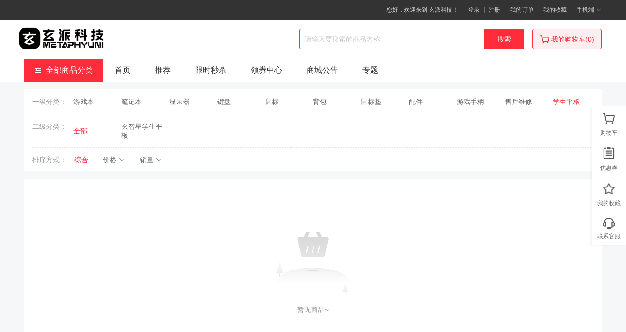

--- FILE ---
content_type: text/html; charset=utf-8
request_url: https://www.metaphyuni.com/pc/category?id=8
body_size: 216966
content:
<!doctype html>
<html data-n-head-ssr lang="zh" data-n-head="%7B%22lang%22:%7B%22ssr%22:%22zh%22%7D%7D">
  <head >
    <meta data-n-head="ssr" charset="utf-8"><meta data-n-head="ssr" name="viewport" content="width=device-width, initial-scale=1"><meta data-n-head="ssr" name="format-detection" content="telephone=no"><meta data-n-head="ssr" data-hid="description" name="description" content="玄派科技官方网站，玄派科技-新时代国货品牌，专注于国风国潮新品与时代科技的结合，现有玄机星、玄智星、玄意星等系列产品，产品方向涵盖游戏电竞，办公设计、生态周边等各领域方向。玄派科技坚持以客户需求为导向，立足于拥有20年自主研发经验的创新平台，工厂直达用户降低产品成本，让人人可享科技玄妙。"><meta data-n-head="ssr" data-hid="keywords" name="keywords" content="玄派官网-玄派笔记本电脑,玄派玄机星游戏本,玄派玄智星设计师轻薄本,玄派国潮新品,玄派国风科技"><title>玄派科技</title><base href="/pc/"><link data-n-head="ssr" rel="icon" type="image/x-icon" href="https://wpcdn.metaphyuni.com/product/uploads/images/20230731/20230731180809677620678.ico"><script data-n-head="ssr" src="https://mapapi.qq.com/web/mapComponents/geoLocation/v/geolocation.min.js" type="text/javascript" mode="client"></script><link rel="preload" href="/pc/_nuxt/23c936f.js" as="script"><link rel="preload" href="/pc/_nuxt/59b09bc.js" as="script"><link rel="preload" href="/pc/_nuxt/4583b02.js" as="script"><link rel="preload" href="/pc/_nuxt/ed6804d.js" as="script"><link rel="preload" href="/pc/_nuxt/c5b9857.js" as="script"><style data-vue-ssr-id="db80ae46:0 49821821:0 27eabacb:0 66cdba3d:0 61ff372c:0 7d676bdd:0 6a6af87e:0 2fab0f0c:0 229ffe0a:0 b9ec8b58:0 4bd79b22:0 3d085a57:0">@font-face{font-display:"auto";font-family:"element-icons";font-style:normal;font-weight:400;src:url(/pc/_nuxt/fonts/element-icons.535877f.woff) format("woff"),url(/pc/_nuxt/fonts/element-icons.732389d.ttf) format("truetype")}[class*=" el-icon-"],[class^=el-icon-]{speak:none;font-feature-settings:normal;-webkit-font-smoothing:antialiased;-moz-osx-font-smoothing:grayscale;display:inline-block;font-family:"element-icons"!important;font-style:normal;font-variant:normal;font-weight:400;line-height:1;text-transform:none;vertical-align:baseline}.el-icon-ice-cream-round:before{content:""}.el-icon-ice-cream-square:before{content:""}.el-icon-lollipop:before{content:""}.el-icon-potato-strips:before{content:""}.el-icon-milk-tea:before{content:""}.el-icon-ice-drink:before{content:""}.el-icon-ice-tea:before{content:""}.el-icon-coffee:before{content:""}.el-icon-orange:before{content:""}.el-icon-pear:before{content:""}.el-icon-apple:before{content:""}.el-icon-cherry:before{content:""}.el-icon-watermelon:before{content:""}.el-icon-grape:before{content:""}.el-icon-refrigerator:before{content:""}.el-icon-goblet-square-full:before{content:""}.el-icon-goblet-square:before{content:""}.el-icon-goblet-full:before{content:""}.el-icon-goblet:before{content:""}.el-icon-cold-drink:before{content:""}.el-icon-coffee-cup:before{content:""}.el-icon-water-cup:before{content:""}.el-icon-hot-water:before{content:""}.el-icon-ice-cream:before{content:""}.el-icon-dessert:before{content:""}.el-icon-sugar:before{content:""}.el-icon-tableware:before{content:""}.el-icon-burger:before{content:""}.el-icon-knife-fork:before{content:""}.el-icon-fork-spoon:before{content:""}.el-icon-chicken:before{content:""}.el-icon-food:before{content:""}.el-icon-dish-1:before{content:""}.el-icon-dish:before{content:""}.el-icon-moon-night:before{content:""}.el-icon-moon:before{content:""}.el-icon-cloudy-and-sunny:before{content:""}.el-icon-partly-cloudy:before{content:""}.el-icon-cloudy:before{content:""}.el-icon-sunny:before{content:""}.el-icon-sunset:before{content:""}.el-icon-sunrise-1:before{content:""}.el-icon-sunrise:before{content:""}.el-icon-heavy-rain:before{content:""}.el-icon-lightning:before{content:""}.el-icon-light-rain:before{content:""}.el-icon-wind-power:before{content:""}.el-icon-baseball:before{content:""}.el-icon-soccer:before{content:""}.el-icon-football:before{content:""}.el-icon-basketball:before{content:""}.el-icon-ship:before{content:""}.el-icon-truck:before{content:""}.el-icon-bicycle:before{content:""}.el-icon-mobile-phone:before{content:""}.el-icon-service:before{content:""}.el-icon-key:before{content:""}.el-icon-unlock:before{content:""}.el-icon-lock:before{content:""}.el-icon-watch:before{content:""}.el-icon-watch-1:before{content:""}.el-icon-timer:before{content:""}.el-icon-alarm-clock:before{content:""}.el-icon-map-location:before{content:""}.el-icon-delete-location:before{content:""}.el-icon-add-location:before{content:""}.el-icon-location-information:before{content:""}.el-icon-location-outline:before{content:""}.el-icon-location:before{content:""}.el-icon-place:before{content:""}.el-icon-discover:before{content:""}.el-icon-first-aid-kit:before{content:""}.el-icon-trophy-1:before{content:""}.el-icon-trophy:before{content:""}.el-icon-medal:before{content:""}.el-icon-medal-1:before{content:""}.el-icon-stopwatch:before{content:""}.el-icon-mic:before{content:""}.el-icon-copy-document:before{content:""}.el-icon-full-screen:before{content:""}.el-icon-switch-button:before{content:""}.el-icon-aim:before{content:""}.el-icon-crop:before{content:""}.el-icon-odometer:before{content:""}.el-icon-time:before{content:""}.el-icon-bangzhu:before{content:""}.el-icon-close-notification:before{content:""}.el-icon-microphone:before{content:""}.el-icon-turn-off-microphone:before{content:""}.el-icon-position:before{content:""}.el-icon-postcard:before{content:""}.el-icon-message:before{content:""}.el-icon-chat-line-square:before{content:""}.el-icon-chat-dot-square:before{content:""}.el-icon-chat-dot-round:before{content:""}.el-icon-chat-square:before{content:""}.el-icon-chat-line-round:before{content:""}.el-icon-chat-round:before{content:""}.el-icon-set-up:before{content:""}.el-icon-turn-off:before{content:""}.el-icon-open:before{content:""}.el-icon-connection:before{content:""}.el-icon-link:before{content:""}.el-icon-cpu:before{content:""}.el-icon-thumb:before{content:""}.el-icon-female:before{content:""}.el-icon-male:before{content:""}.el-icon-guide:before{content:""}.el-icon-news:before{content:""}.el-icon-price-tag:before{content:""}.el-icon-discount:before{content:""}.el-icon-wallet:before{content:""}.el-icon-coin:before{content:""}.el-icon-money:before{content:""}.el-icon-bank-card:before{content:""}.el-icon-box:before{content:""}.el-icon-present:before{content:""}.el-icon-sell:before{content:""}.el-icon-sold-out:before{content:""}.el-icon-shopping-bag-2:before{content:""}.el-icon-shopping-bag-1:before{content:""}.el-icon-shopping-cart-2:before{content:""}.el-icon-shopping-cart-1:before{content:""}.el-icon-shopping-cart-full:before{content:""}.el-icon-smoking:before{content:""}.el-icon-no-smoking:before{content:""}.el-icon-house:before{content:""}.el-icon-table-lamp:before{content:""}.el-icon-school:before{content:""}.el-icon-office-building:before{content:""}.el-icon-toilet-paper:before{content:""}.el-icon-notebook-2:before{content:""}.el-icon-notebook-1:before{content:""}.el-icon-files:before{content:""}.el-icon-collection:before{content:""}.el-icon-receiving:before{content:""}.el-icon-suitcase-1:before{content:""}.el-icon-suitcase:before{content:""}.el-icon-film:before{content:""}.el-icon-collection-tag:before{content:""}.el-icon-data-analysis:before{content:""}.el-icon-pie-chart:before{content:""}.el-icon-data-board:before{content:""}.el-icon-data-line:before{content:""}.el-icon-reading:before{content:""}.el-icon-magic-stick:before{content:""}.el-icon-coordinate:before{content:""}.el-icon-mouse:before{content:""}.el-icon-brush:before{content:""}.el-icon-headset:before{content:""}.el-icon-umbrella:before{content:""}.el-icon-scissors:before{content:""}.el-icon-mobile:before{content:""}.el-icon-attract:before{content:""}.el-icon-monitor:before{content:""}.el-icon-search:before{content:""}.el-icon-takeaway-box:before{content:""}.el-icon-paperclip:before{content:""}.el-icon-printer:before{content:""}.el-icon-document-add:before{content:""}.el-icon-document:before{content:""}.el-icon-document-checked:before{content:""}.el-icon-document-copy:before{content:""}.el-icon-document-delete:before{content:""}.el-icon-document-remove:before{content:""}.el-icon-tickets:before{content:""}.el-icon-folder-checked:before{content:""}.el-icon-folder-delete:before{content:""}.el-icon-folder-remove:before{content:""}.el-icon-folder-add:before{content:""}.el-icon-folder-opened:before{content:""}.el-icon-folder:before{content:""}.el-icon-edit-outline:before{content:""}.el-icon-edit:before{content:""}.el-icon-date:before{content:""}.el-icon-c-scale-to-original:before{content:""}.el-icon-view:before{content:""}.el-icon-loading:before{content:""}.el-icon-rank:before{content:""}.el-icon-sort-down:before{content:""}.el-icon-sort-up:before{content:""}.el-icon-sort:before{content:""}.el-icon-finished:before{content:""}.el-icon-refresh-left:before{content:""}.el-icon-refresh-right:before{content:""}.el-icon-refresh:before{content:""}.el-icon-video-play:before{content:""}.el-icon-video-pause:before{content:""}.el-icon-d-arrow-right:before{content:""}.el-icon-d-arrow-left:before{content:""}.el-icon-arrow-up:before{content:""}.el-icon-arrow-down:before{content:""}.el-icon-arrow-right:before{content:""}.el-icon-arrow-left:before{content:""}.el-icon-top-right:before{content:""}.el-icon-top-left:before{content:""}.el-icon-top:before{content:""}.el-icon-bottom:before{content:""}.el-icon-right:before{content:""}.el-icon-back:before{content:""}.el-icon-bottom-right:before{content:""}.el-icon-bottom-left:before{content:""}.el-icon-caret-top:before{content:""}.el-icon-caret-bottom:before{content:""}.el-icon-caret-right:before{content:""}.el-icon-caret-left:before{content:""}.el-icon-d-caret:before{content:""}.el-icon-share:before{content:""}.el-icon-menu:before{content:""}.el-icon-s-grid:before{content:""}.el-icon-s-check:before{content:""}.el-icon-s-data:before{content:""}.el-icon-s-opportunity:before{content:""}.el-icon-s-custom:before{content:""}.el-icon-s-claim:before{content:""}.el-icon-s-finance:before{content:""}.el-icon-s-comment:before{content:""}.el-icon-s-flag:before{content:""}.el-icon-s-marketing:before{content:""}.el-icon-s-shop:before{content:""}.el-icon-s-open:before{content:""}.el-icon-s-management:before{content:""}.el-icon-s-ticket:before{content:""}.el-icon-s-release:before{content:""}.el-icon-s-home:before{content:""}.el-icon-s-promotion:before{content:""}.el-icon-s-operation:before{content:""}.el-icon-s-unfold:before{content:""}.el-icon-s-fold:before{content:""}.el-icon-s-platform:before{content:""}.el-icon-s-order:before{content:""}.el-icon-s-cooperation:before{content:""}.el-icon-bell:before{content:""}.el-icon-message-solid:before{content:""}.el-icon-video-camera:before{content:""}.el-icon-video-camera-solid:before{content:""}.el-icon-camera:before{content:""}.el-icon-camera-solid:before{content:""}.el-icon-download:before{content:""}.el-icon-upload2:before{content:""}.el-icon-upload:before{content:""}.el-icon-picture-outline-round:before{content:""}.el-icon-picture-outline:before{content:""}.el-icon-picture:before{content:""}.el-icon-close:before{content:""}.el-icon-check:before{content:""}.el-icon-plus:before{content:""}.el-icon-minus:before{content:""}.el-icon-help:before{content:""}.el-icon-s-help:before{content:""}.el-icon-circle-close:before{content:""}.el-icon-circle-check:before{content:""}.el-icon-circle-plus-outline:before{content:""}.el-icon-remove-outline:before{content:""}.el-icon-zoom-out:before{content:""}.el-icon-zoom-in:before{content:""}.el-icon-error:before{content:""}.el-icon-success:before{content:""}.el-icon-circle-plus:before{content:""}.el-icon-remove:before{content:""}.el-icon-info:before{content:""}.el-icon-question:before{content:""}.el-icon-warning-outline:before{content:""}.el-icon-warning:before{content:""}.el-icon-goods:before{content:""}.el-icon-s-goods:before{content:""}.el-icon-star-off:before{content:""}.el-icon-star-on:before{content:""}.el-icon-more-outline:before{content:""}.el-icon-more:before{content:""}.el-icon-phone-outline:before{content:""}.el-icon-phone:before{content:""}.el-icon-user:before{content:""}.el-icon-user-solid:before{content:""}.el-icon-setting:before{content:""}.el-icon-s-tools:before{content:""}.el-icon-delete:before{content:""}.el-icon-delete-solid:before{content:""}.el-icon-eleme:before{content:""}.el-icon-platform-eleme:before{content:""}.el-icon-loading{animation:rotating 2s linear infinite}.el-icon--right{margin-left:5px}.el-icon--left{margin-right:5px}@keyframes rotating{0%{transform:rotate(0deg)}to{transform:rotate(1turn)}}.el-pagination{color:#333;font-weight:700;padding:2px 5px;white-space:nowrap}.el-pagination:after,.el-pagination:before{content:"";display:table}.el-pagination:after{clear:both}.el-pagination button,.el-pagination span:not([class*=suffix]){box-sizing:border-box;display:inline-block;font-size:14px;height:28px;line-height:28px;min-width:35.5px;vertical-align:top}.el-pagination .el-input__inner{-moz-appearance:textfield;line-height:normal;text-align:center}.el-pagination .el-input__suffix{right:0;transform:scale(.8)}.el-pagination .el-select .el-input{margin:0 5px;width:100px}.el-pagination .el-select .el-input .el-input__inner{border-radius:3px;padding-right:25px}.el-pagination button{background:transparent;border:none;padding:0 6px}.el-pagination button:focus{outline:none}.el-pagination button:hover{color:#ff2c3c}.el-pagination button:disabled{background-color:#fff;color:#999;cursor:not-allowed}.el-pagination .btn-next,.el-pagination .btn-prev{background:50% no-repeat;background-color:#fff;background-size:16px;color:#333;cursor:pointer;margin:0}.el-pagination .btn-next .el-icon,.el-pagination .btn-prev .el-icon{display:block;font-size:12px;font-weight:700}.el-pagination .btn-prev{padding-right:12px}.el-pagination .btn-next{padding-left:12px}.el-pagination .el-pager li.disabled{color:#999;cursor:not-allowed}.el-pagination--small .btn-next,.el-pagination--small .btn-prev,.el-pagination--small .el-pager li,.el-pagination--small .el-pager li.btn-quicknext,.el-pagination--small .el-pager li.btn-quickprev,.el-pagination--small .el-pager li:last-child{border-color:transparent;font-size:12px;height:22px;line-height:22px;min-width:22px}.el-pagination--small .arrow.disabled{visibility:hidden}.el-pagination--small .more:before,.el-pagination--small li.more:before{line-height:24px}.el-pagination--small button,.el-pagination--small span:not([class*=suffix]){height:22px;line-height:22px}.el-pagination--small .el-pagination__editor,.el-pagination--small .el-pagination__editor.el-input .el-input__inner{height:22px}.el-pagination__sizes{color:#666;font-weight:400;margin:0 10px 0 0}.el-pagination__sizes .el-input .el-input__inner{font-size:14px;padding-left:8px}.el-pagination__sizes .el-input .el-input__inner:hover{border-color:#ff2c3c}.el-pagination__total{color:#666;font-weight:400;margin-right:10px}.el-pagination__jump{color:#666;font-weight:400;margin-left:24px}.el-pagination__jump .el-input__inner{padding:0 3px}.el-pagination__rightwrapper{float:right}.el-pagination__editor{border-radius:3px;box-sizing:border-box;height:28px;line-height:18px;margin:0 2px;padding:0 2px;text-align:center}.el-pagination__editor.el-input{width:50px}.el-pagination__editor.el-input .el-input__inner{height:28px}.el-pagination__editor .el-input__inner::-webkit-inner-spin-button,.el-pagination__editor .el-input__inner::-webkit-outer-spin-button{-webkit-appearance:none;margin:0}.el-pagination.is-background .btn-next,.el-pagination.is-background .btn-prev,.el-pagination.is-background .el-pager li{background-color:#f4f4f5;border-radius:2px;color:#666;margin:0 5px;min-width:30px}.el-pagination.is-background .btn-next.disabled,.el-pagination.is-background .btn-prev.disabled,.el-pagination.is-background .el-pager li.disabled{color:#999}.el-pagination.is-background .btn-next,.el-pagination.is-background .btn-prev{padding:0}.el-pagination.is-background .btn-next:disabled,.el-pagination.is-background .btn-prev:disabled{color:#999}.el-pagination.is-background .el-pager li:not(.disabled):hover{color:#ff2c3c}.el-pagination.is-background .el-pager li:not(.disabled).active{background-color:#ff2c3c;color:#fff}.el-pagination.is-background.el-pagination--small .btn-next,.el-pagination.is-background.el-pagination--small .btn-prev,.el-pagination.is-background.el-pagination--small .el-pager li{margin:0 3px;min-width:22px}.el-pager{display:inline-block;font-size:0;list-style:none;margin:0;padding:0;-webkit-user-select:none;-moz-user-select:none;user-select:none;vertical-align:top}.el-pager .more:before{line-height:30px}.el-pager li{background:#fff;box-sizing:border-box;cursor:pointer;display:inline-block;font-size:14px;height:28px;line-height:28px;margin:0;min-width:35.5px;padding:0 4px;text-align:center;vertical-align:top}.el-pager li.btn-quicknext,.el-pager li.btn-quickprev{color:#333;line-height:28px}.el-pager li.btn-quicknext.disabled,.el-pager li.btn-quickprev.disabled{color:#999}.el-pager li.btn-quicknext:hover,.el-pager li.btn-quickprev:hover{cursor:pointer}.el-pager li.active+li{border-left:0}.el-pager li:hover{color:#ff2c3c}.el-pager li.active{color:#ff2c3c;cursor:default}.el-dialog{background:#fff;border-radius:2px;box-shadow:0 1px 3px rgba(0,0,0,.3);box-sizing:border-box;margin:0 auto 50px;position:relative;width:50%}.el-dialog.is-fullscreen{height:100%;margin-bottom:0;margin-top:0;overflow:auto;width:100%}.el-dialog__wrapper{bottom:0;left:0;margin:0;overflow:auto;position:fixed;right:0;top:0}.el-dialog__header{padding:20px 20px 10px}.el-dialog__headerbtn{background:transparent;border:none;cursor:pointer;font-size:16px;outline:none;padding:0;position:absolute;right:20px;top:20px}.el-dialog__headerbtn .el-dialog__close{color:#909399}.el-dialog__headerbtn:focus .el-dialog__close,.el-dialog__headerbtn:hover .el-dialog__close{color:#ff2c3c}.el-dialog__title{color:#333;font-size:16px;line-height:24px}.el-dialog__body{color:#666;font-size:14px;padding:30px 20px;word-break:break-all}.el-dialog__footer{box-sizing:border-box;padding:10px 20px 20px;text-align:right}.el-dialog--center{text-align:center}.el-dialog--center .el-dialog__body{padding:25px 25px 30px;text-align:left;text-align:initial}.el-dialog--center .el-dialog__footer{text-align:inherit}.dialog-fade-enter-active{animation:dialog-fade-in .3s}.dialog-fade-leave-active{animation:dialog-fade-out .3s}@keyframes dialog-fade-in{0%{opacity:0;transform:translate3d(0,-20px,0)}to{opacity:1;transform:translateZ(0)}}@keyframes dialog-fade-out{0%{opacity:1;transform:translateZ(0)}to{opacity:0;transform:translate3d(0,-20px,0)}}.el-autocomplete{display:inline-block;position:relative}.el-autocomplete-suggestion{background-color:#fff;border:1px solid hsla(0,0%,95%,.949);border-radius:4px;box-shadow:0 2px 12px 0 rgba(0,0,0,.1);box-sizing:border-box;margin:5px 0}.el-autocomplete-suggestion__wrap{box-sizing:border-box;max-height:280px;padding:10px 0}.el-autocomplete-suggestion__list{margin:0;padding:0}.el-autocomplete-suggestion li{color:#666;cursor:pointer;font-size:14px;line-height:34px;list-style:none;margin:0;overflow:hidden;padding:0 20px;text-overflow:ellipsis;white-space:nowrap}.el-autocomplete-suggestion li.highlighted,.el-autocomplete-suggestion li:hover{background-color:#f5f7f9}.el-autocomplete-suggestion li.divider{border-top:1px solid #333;margin-top:6px}.el-autocomplete-suggestion li.divider:last-child{margin-bottom:-6px}.el-autocomplete-suggestion.is-loading li{color:#999;font-size:20px;height:100px;line-height:100px;text-align:center}.el-autocomplete-suggestion.is-loading li:after{content:"";display:inline-block;height:100%;vertical-align:middle}.el-autocomplete-suggestion.is-loading li:hover{background-color:#fff}.el-autocomplete-suggestion.is-loading .el-icon-loading{vertical-align:middle}.el-dropdown{color:#666;display:inline-block;font-size:14px;position:relative}.el-dropdown .el-button-group{display:block}.el-dropdown .el-button-group .el-button{float:none}.el-dropdown .el-dropdown__caret-button{border-left:none;padding-left:5px;padding-right:5px;position:relative}.el-dropdown .el-dropdown__caret-button:before{background:hsla(0,0%,100%,.5);bottom:5px;content:"";display:block;left:0;position:absolute;top:5px;width:1px}.el-dropdown .el-dropdown__caret-button.el-button--default:before{background:hsla(0,0%,85%,.449)}.el-dropdown .el-dropdown__caret-button:hover:not(.is-disabled):before{bottom:0;top:0}.el-dropdown .el-dropdown__caret-button .el-dropdown__icon{padding-left:0}.el-dropdown__icon{font-size:12px;margin:0 3px}.el-dropdown .el-dropdown-selfdefine:focus:active,.el-dropdown .el-dropdown-selfdefine:focus:not(.focusing){outline-width:0}.el-dropdown [disabled]{color:#bbb;cursor:not-allowed}.el-dropdown-menu{background-color:#fff;border:1px solid #f5f5f5;border-radius:4px;box-shadow:0 2px 12px 0 rgba(0,0,0,.1);left:0;margin:5px 0;padding:10px 0;position:absolute;top:0;z-index:10}.el-dropdown-menu__item{color:#666;cursor:pointer;font-size:14px;line-height:36px;list-style:none;margin:0;outline:none;padding:0 20px}.el-dropdown-menu__item:focus,.el-dropdown-menu__item:not(.is-disabled):hover{background-color:#ffeaec;color:#ff5663}.el-dropdown-menu__item i{margin-right:5px}.el-dropdown-menu__item--divided{border-top:1px solid #f5f5f5;margin-top:6px;position:relative}.el-dropdown-menu__item--divided:before{background-color:#fff;content:"";display:block;height:6px;margin:0 -20px}.el-dropdown-menu__item.is-disabled{color:#bbb;cursor:default;pointer-events:none}.el-dropdown-menu--medium{padding:6px 0}.el-dropdown-menu--medium .el-dropdown-menu__item{font-size:14px;line-height:30px;padding:0 17px}.el-dropdown-menu--medium .el-dropdown-menu__item.el-dropdown-menu__item--divided{margin-top:6px}.el-dropdown-menu--medium .el-dropdown-menu__item.el-dropdown-menu__item--divided:before{height:6px;margin:0 -17px}.el-dropdown-menu--small{padding:6px 0}.el-dropdown-menu--small .el-dropdown-menu__item{font-size:13px;line-height:27px;padding:0 15px}.el-dropdown-menu--small .el-dropdown-menu__item.el-dropdown-menu__item--divided{margin-top:4px}.el-dropdown-menu--small .el-dropdown-menu__item.el-dropdown-menu__item--divided:before{height:4px;margin:0 -15px}.el-dropdown-menu--mini{padding:3px 0}.el-dropdown-menu--mini .el-dropdown-menu__item{font-size:12px;line-height:24px;padding:0 10px}.el-dropdown-menu--mini .el-dropdown-menu__item.el-dropdown-menu__item--divided{margin-top:3px}.el-dropdown-menu--mini .el-dropdown-menu__item.el-dropdown-menu__item--divided:before{height:3px;margin:0 -10px}.el-menu{background-color:#fff;border-right:1px solid #e6e6e6;list-style:none;margin:0;padding-left:0;position:relative}.el-menu:after,.el-menu:before{content:"";display:table}.el-menu:after{clear:both}.el-menu.el-menu--horizontal{border-bottom:1px solid #e6e6e6}.el-menu--horizontal{border-right:none}.el-menu--horizontal>.el-menu-item{border-bottom:2px solid transparent;color:#999;float:left;height:60px;line-height:60px;margin:0}.el-menu--horizontal>.el-menu-item a,.el-menu--horizontal>.el-menu-item a:hover{color:inherit}.el-menu--horizontal>.el-menu-item:not(.is-disabled):focus,.el-menu--horizontal>.el-menu-item:not(.is-disabled):hover{background-color:#fff}.el-menu--horizontal>.el-submenu{float:left}.el-menu--horizontal>.el-submenu:focus,.el-menu--horizontal>.el-submenu:hover{outline:none}.el-menu--horizontal>.el-submenu:focus .el-submenu__title,.el-menu--horizontal>.el-submenu:hover .el-submenu__title{color:#333}.el-menu--horizontal>.el-submenu.is-active .el-submenu__title{border-bottom:2px solid #ff2c3c;color:#333}.el-menu--horizontal>.el-submenu .el-submenu__title{border-bottom:2px solid transparent;color:#999;height:60px;line-height:60px}.el-menu--horizontal>.el-submenu .el-submenu__title:hover{background-color:#fff}.el-menu--horizontal>.el-submenu .el-submenu__icon-arrow{margin-left:8px;margin-top:-3px;position:static;vertical-align:middle}.el-menu--horizontal .el-menu .el-menu-item,.el-menu--horizontal .el-menu .el-submenu__title{background-color:#fff;color:#999;float:none;height:36px;line-height:36px;padding:0 10px}.el-menu--horizontal .el-menu .el-menu-item.is-active,.el-menu--horizontal .el-menu .el-submenu.is-active>.el-submenu__title{color:#333}.el-menu--horizontal .el-menu-item:not(.is-disabled):focus,.el-menu--horizontal .el-menu-item:not(.is-disabled):hover{color:#333;outline:none}.el-menu--horizontal>.el-menu-item.is-active{border-bottom:2px solid #ff2c3c;color:#333}.el-menu--collapse{width:64px}.el-menu--collapse>.el-menu-item [class^=el-icon-],.el-menu--collapse>.el-submenu>.el-submenu__title [class^=el-icon-]{margin:0;text-align:center;vertical-align:middle;width:24px}.el-menu--collapse>.el-menu-item .el-submenu__icon-arrow,.el-menu--collapse>.el-submenu>.el-submenu__title .el-submenu__icon-arrow{display:none}.el-menu--collapse>.el-menu-item span,.el-menu--collapse>.el-submenu>.el-submenu__title span{display:inline-block;height:0;overflow:hidden;visibility:hidden;width:0}.el-menu--collapse>.el-menu-item.is-active i{color:inherit}.el-menu--collapse .el-menu .el-submenu{min-width:200px}.el-menu--collapse .el-submenu{position:relative}.el-menu--collapse .el-submenu .el-menu{border:1px solid hsla(0,0%,95%,.949);border-radius:2px;box-shadow:0 2px 12px 0 rgba(0,0,0,.1);left:100%;margin-left:5px;position:absolute;top:0;z-index:10}.el-menu--collapse .el-submenu.is-opened>.el-submenu__title .el-submenu__icon-arrow{transform:none}.el-menu--popup{border:none;border-radius:2px;box-shadow:0 2px 12px 0 rgba(0,0,0,.1);min-width:200px;padding:5px 0;z-index:100}.el-menu--popup-bottom-start{margin-top:5px}.el-menu--popup-right-start{margin-left:5px;margin-right:5px}.el-menu-item{box-sizing:border-box;color:#333;cursor:pointer;font-size:14px;height:56px;line-height:56px;list-style:none;padding:0 20px;position:relative;transition:border-color .3s,background-color .3s,color .3s;white-space:nowrap}.el-menu-item *{vertical-align:middle}.el-menu-item i{color:#999}.el-menu-item:focus,.el-menu-item:hover{background-color:#ffeaec;outline:none}.el-menu-item.is-disabled{background:none!important;cursor:not-allowed;opacity:.25}.el-menu-item [class^=el-icon-]{font-size:18px;margin-right:5px;text-align:center;vertical-align:middle;width:24px}.el-menu-item.is-active{color:#ff2c3c}.el-menu-item.is-active i{color:inherit}.el-submenu{list-style:none;margin:0;padding-left:0}.el-submenu__title{box-sizing:border-box;color:#333;cursor:pointer;font-size:14px;height:56px;line-height:56px;list-style:none;padding:0 20px;position:relative;transition:border-color .3s,background-color .3s,color .3s;white-space:nowrap}.el-submenu__title *{vertical-align:middle}.el-submenu__title i{color:#999}.el-submenu__title:focus,.el-submenu__title:hover{background-color:#ffeaec;outline:none}.el-submenu__title.is-disabled{background:none!important;cursor:not-allowed;opacity:.25}.el-submenu__title:hover{background-color:#ffeaec}.el-submenu .el-menu{border:none}.el-submenu .el-menu-item{height:50px;line-height:50px;min-width:200px;padding:0 45px}.el-submenu__icon-arrow{font-size:12px;margin-top:-7px;position:absolute;right:20px;top:50%;transition:transform .3s}.el-submenu.is-active .el-submenu__title{border-bottom-color:#ff2c3c}.el-submenu.is-opened>.el-submenu__title .el-submenu__icon-arrow{transform:rotate(180deg)}.el-submenu.is-disabled .el-menu-item,.el-submenu.is-disabled .el-submenu__title{background:none!important;cursor:not-allowed;opacity:.25}.el-submenu [class^=el-icon-]{font-size:18px;margin-right:5px;text-align:center;vertical-align:middle;width:24px}.el-menu-item-group>ul{padding:0}.el-menu-item-group__title{color:#999;font-size:12px;line-height:normal;padding:7px 0 7px 20px}.horizontal-collapse-transition .el-submenu__title .el-submenu__icon-arrow{opacity:0;transition:.2s}.el-radio-group{display:inline-block;font-size:0;line-height:1;vertical-align:middle}.el-radio-button,.el-radio-button__inner{display:inline-block;outline:none;position:relative}.el-radio-button__inner{-webkit-appearance:none;background:#fff;border:1px solid hsla(0,0%,90%,.898);border-left:0;border-radius:0;box-sizing:border-box;color:#666;cursor:pointer;font-size:14px;font-weight:400;line-height:1;margin:0;padding:12px 20px;text-align:center;transition:all .3s cubic-bezier(.645,.045,.355,1);vertical-align:middle;white-space:nowrap}.el-radio-button__inner.is-round{padding:12px 20px}.el-radio-button__inner:hover{color:#ff2c3c}.el-radio-button__inner [class*=el-icon-]{line-height:.9}.el-radio-button__inner [class*=el-icon-]+span{margin-left:5px}.el-radio-button:first-child .el-radio-button__inner{border-left:1px solid hsla(0,0%,90%,.898);border-radius:4px 0 0 4px;box-shadow:none!important}.el-radio-button__orig-radio{opacity:0;outline:none;position:absolute;z-index:-1}.el-radio-button__orig-radio:checked+.el-radio-button__inner{background-color:#ff2c3c;border-color:#ff2c3c;box-shadow:-1px 0 0 0 #ff2c3c;color:#fff}.el-radio-button__orig-radio:disabled+.el-radio-button__inner{background-color:#fff;background-image:none;border-color:#f5f5f5;box-shadow:none;color:#999;cursor:not-allowed}.el-radio-button__orig-radio:disabled:checked+.el-radio-button__inner{background-color:#f5f5f5}.el-radio-button:last-child .el-radio-button__inner{border-radius:0 4px 4px 0}.el-radio-button:first-child:last-child .el-radio-button__inner{border-radius:4px}.el-radio-button--medium .el-radio-button__inner{border-radius:0;font-size:13px;padding:10px 20px}.el-radio-button--medium .el-radio-button__inner.is-round{padding:10px 20px}.el-radio-button--small .el-radio-button__inner{border-radius:0;font-size:12px;padding:9px 15px}.el-radio-button--small .el-radio-button__inner.is-round{padding:9px 15px}.el-radio-button--mini .el-radio-button__inner{border-radius:0;font-size:12px;padding:7px 12px}.el-radio-button--mini .el-radio-button__inner.is-round{padding:7px 12px}.el-radio-button:focus:not(.is-focus):not(:active):not(.is-disabled){box-shadow:0 0 2px 2px #ff2c3c}.el-switch{align-items:center;display:inline-flex;font-size:14px;height:18px;line-height:18px;position:relative;vertical-align:middle}.el-switch.is-disabled .el-switch__core,.el-switch.is-disabled .el-switch__label{cursor:not-allowed}.el-switch__label{color:#333;cursor:pointer;display:inline-block;font-size:14px;font-weight:500;height:18px;transition:.2s;vertical-align:middle}.el-switch__label.is-active{color:#ff2c3c}.el-switch__label--left{margin-right:10px}.el-switch__label--right{margin-left:10px}.el-switch__label *{display:inline-block;font-size:14px;line-height:1}.el-switch__input{height:0;margin:0;opacity:0;position:absolute;width:0}.el-switch__core{background:hsla(0,0%,90%,.898);border:1px solid hsla(0,0%,90%,.898);border-radius:10px;box-sizing:border-box;cursor:pointer;display:inline-block;height:18px;margin:0;outline:none;position:relative;transition:border-color .3s,background-color .3s;vertical-align:middle;width:36px}.el-switch__core:after{background-color:#fff;border-radius:100%;content:"";height:14px;left:1px;position:absolute;top:1px;transition:all .3s;width:14px}.el-switch.is-checked .el-switch__core{background-color:#ff2c3c;border-color:#ff2c3c}.el-switch.is-checked .el-switch__core:after{left:100%;margin-left:-15px}.el-switch.is-disabled{opacity:.6}.el-switch--wide .el-switch__label.el-switch__label--left span{left:10px}.el-switch--wide .el-switch__label.el-switch__label--right span{right:10px}.el-switch .label-fade-enter,.el-switch .label-fade-leave-active{opacity:0}.el-select-dropdown{background-color:#fff;border:1px solid hsla(0,0%,95%,.949);border-radius:4px;box-shadow:0 2px 12px 0 rgba(0,0,0,.1);box-sizing:border-box;margin:5px 0;position:absolute;z-index:1001}.el-select-dropdown.is-multiple .el-select-dropdown__item{padding-right:40px}.el-select-dropdown.is-multiple .el-select-dropdown__item.selected{background-color:#fff;color:#ff2c3c}.el-select-dropdown.is-multiple .el-select-dropdown__item.selected.hover{background-color:#f5f7f9}.el-select-dropdown.is-multiple .el-select-dropdown__item.selected:after{-webkit-font-smoothing:antialiased;-moz-osx-font-smoothing:grayscale;content:"";font-family:"element-icons";font-size:12px;font-weight:700;position:absolute;right:20px}.el-select-dropdown .el-scrollbar.is-empty .el-select-dropdown__list{padding:0}.el-select-dropdown__empty{color:#999;font-size:14px;margin:0;padding:10px 0;text-align:center}.el-select-dropdown__wrap{max-height:274px}.el-select-dropdown__list{box-sizing:border-box;list-style:none;margin:0;padding:6px 0}.el-select-dropdown__item{box-sizing:border-box;color:#666;cursor:pointer;font-size:14px;height:34px;line-height:34px;overflow:hidden;padding:0 20px;position:relative;text-overflow:ellipsis;white-space:nowrap}.el-select-dropdown__item.is-disabled{color:#999;cursor:not-allowed}.el-select-dropdown__item.is-disabled:hover{background-color:#fff}.el-select-dropdown__item.hover,.el-select-dropdown__item:hover{background-color:#f5f7f9}.el-select-dropdown__item.selected{color:#ff2c3c;font-weight:700}.el-select-group{margin:0;padding:0}.el-select-group__wrap{list-style:none;margin:0;padding:0;position:relative}.el-select-group__wrap:not(:last-of-type){padding-bottom:24px}.el-select-group__wrap:not(:last-of-type):after{background:hsla(0,0%,95%,.949);bottom:12px;content:"";display:block;height:1px;left:20px;position:absolute;right:20px}.el-select-group__title{color:#909399;font-size:14px;line-height:30px;padding-left:20px}.el-select-group .el-select-dropdown__item{padding-left:20px}.el-select{display:inline-block;position:relative}.el-select .el-select__tags>span{display:contents}.el-select:hover .el-input__inner{border-color:#ff2c3c}.el-select .el-input__inner{cursor:pointer;padding-right:35px}.el-select .el-input__inner:focus{border-color:#ff2c3c}.el-select .el-input .el-select__caret{color:#999;cursor:pointer;font-size:14px;transform:rotate(180deg);transition:transform .3s}.el-select .el-input .el-select__caret.is-reverse{transform:rotate(0deg)}.el-select .el-input .el-select__caret.is-show-close{border-radius:100%;color:#999;font-size:14px;text-align:center;transform:rotate(180deg);transition:color .2s cubic-bezier(.645,.045,.355,1)}.el-select .el-input .el-select__caret.is-show-close:hover{color:#999}.el-select .el-input.is-disabled .el-input__inner{cursor:not-allowed}.el-select .el-input.is-disabled .el-input__inner:hover{border-color:hsla(0,0%,95%,.949)}.el-select .el-input.is-focus .el-input__inner{border-color:#ff2c3c}.el-select>.el-input{display:block}.el-select__input{-webkit-appearance:none;-moz-appearance:none;appearance:none;background-color:transparent;border:none;color:#666;font-size:14px;height:28px;margin-left:15px;outline:none;padding:0}.el-select__input.is-mini{height:14px}.el-select__close{color:#999;cursor:pointer;font-size:14px;line-height:18px;position:absolute;right:25px;top:8px;z-index:1000}.el-select__close:hover{color:#999}.el-select__tags{align-items:center;display:flex;flex-wrap:wrap;line-height:normal;position:absolute;top:50%;transform:translateY(-50%);white-space:normal;z-index:1}.el-select__tags-text{overflow:hidden;text-overflow:ellipsis}.el-select .el-tag{align-items:center;background-color:#f0f2f5;border-color:transparent;box-sizing:border-box;display:flex;margin:2px 0 2px 6px;max-width:100%}.el-select .el-tag__close.el-icon-close{background-color:#999;color:#fff;flex-shrink:0;top:0}.el-select .el-tag__close.el-icon-close:hover{background-color:#999}.el-select .el-tag__close.el-icon-close:before{display:block;transform:translateY(.5px)}.el-table{background-color:#fff;box-sizing:border-box;color:#333;flex:1;font-size:14px;max-width:100%;overflow:hidden;position:relative;width:100%}.el-table__empty-block{align-items:center;display:flex;justify-content:center;min-height:60px;text-align:center;width:100%}.el-table__empty-text{color:#999;line-height:60px;width:50%}.el-table__expand-column .cell{padding:0;text-align:center}.el-table__expand-icon{color:#666;cursor:pointer;font-size:12px;height:20px;position:relative;transition:transform .2s ease-in-out}.el-table__expand-icon--expanded{transform:rotate(90deg)}.el-table__expand-icon>.el-icon{left:50%;margin-left:-5px;margin-top:-5px;position:absolute;top:50%}.el-table__expanded-cell{background-color:#fff}.el-table__expanded-cell[class*=cell]{padding:20px 50px}.el-table__expanded-cell:hover{background-color:transparent!important}.el-table__placeholder{display:inline-block;width:20px}.el-table__append-wrapper{overflow:hidden}.el-table--fit{border-bottom:0;border-right:0}.el-table--fit .el-table__cell.gutter{border-right-width:1px}.el-table--scrollable-x .el-table__body-wrapper{overflow-x:auto}.el-table--scrollable-y .el-table__body-wrapper{overflow-y:auto}.el-table thead{color:#333;font-weight:500}.el-table thead.is-group th.el-table__cell{background:#f5f7f9}.el-table .el-table__cell{box-sizing:border-box;min-width:0;padding:12px 0;position:relative;text-align:left;text-overflow:ellipsis;vertical-align:middle}.el-table .el-table__cell.is-center{text-align:center}.el-table .el-table__cell.is-right{text-align:right}.el-table .el-table__cell.gutter{border-bottom-width:0;border-right-width:0;padding:0;width:15px}.el-table .el-table__cell.is-hidden>*{visibility:hidden}.el-table--medium .el-table__cell{padding:10px 0}.el-table--small{font-size:12px}.el-table--small .el-table__cell{padding:8px 0}.el-table--mini{font-size:12px}.el-table--mini .el-table__cell{padding:6px 0}.el-table tr{background-color:#fff}.el-table tr input[type=checkbox]{margin:0}.el-table td.el-table__cell,.el-table th.el-table__cell.is-leaf{border-bottom:1px solid hsla(0,0%,95%,.949)}.el-table th.el-table__cell.is-sortable{cursor:pointer}.el-table th.el-table__cell{background-color:#fff;overflow:hidden;-webkit-user-select:none;-moz-user-select:none;user-select:none}.el-table th.el-table__cell>.cell{box-sizing:border-box;display:inline-block;padding-left:10px;padding-right:10px;position:relative;vertical-align:middle;width:100%}.el-table th.el-table__cell>.cell.highlight{color:#ff2c3c}.el-table th.el-table__cell.required>div:before{background:#ff4d51;border-radius:50%;content:"";display:inline-block;height:8px;margin-right:5px;vertical-align:middle;width:8px}.el-table td.el-table__cell div{box-sizing:border-box}.el-table td.el-table__cell.gutter{width:0}.el-table .cell{box-sizing:border-box;line-height:23px;overflow:hidden;padding-left:10px;padding-right:10px;text-overflow:ellipsis;white-space:normal;word-break:break-all}.el-table .cell.el-tooltip{min-width:50px;white-space:nowrap}.el-table--border,.el-table--group{border:1px solid hsla(0,0%,95%,.949)}.el-table--border:after,.el-table--group:after,.el-table:before{background-color:hsla(0,0%,95%,.949);content:"";position:absolute;z-index:1}.el-table--border:after,.el-table--group:after{height:100%;right:0;top:0;width:1px}.el-table:before{bottom:0;height:1px;left:0;width:100%}.el-table--border{border-bottom:none;border-right:none}.el-table--border.el-loading-parent--relative{border-color:transparent}.el-table--border .el-table__cell{border-right:1px solid hsla(0,0%,95%,.949)}.el-table--border .el-table__cell:first-child .cell{padding-left:10px}.el-table--border th.el-table__cell,.el-table--border th.el-table__cell.gutter:last-of-type{border-bottom:1px solid hsla(0,0%,95%,.949)}.el-table--hidden{visibility:hidden}.el-table__fixed,.el-table__fixed-right{box-shadow:0 0 10px rgba(0,0,0,.12);left:0;overflow-x:hidden;overflow-y:hidden;position:absolute;top:0}.el-table__fixed-right:before,.el-table__fixed:before{background-color:#f5f5f5;bottom:0;content:"";height:1px;left:0;position:absolute;width:100%;z-index:4}.el-table__fixed-right-patch{background-color:#fff;border-bottom:1px solid hsla(0,0%,95%,.949);position:absolute;right:0;top:-1px}.el-table__fixed-right{left:auto;right:0;top:0}.el-table__fixed-right .el-table__fixed-body-wrapper,.el-table__fixed-right .el-table__fixed-footer-wrapper,.el-table__fixed-right .el-table__fixed-header-wrapper{left:auto;right:0}.el-table__fixed-header-wrapper{left:0;position:absolute;top:0;z-index:3}.el-table__fixed-footer-wrapper{bottom:0;left:0;position:absolute;z-index:3}.el-table__fixed-footer-wrapper tbody td.el-table__cell{background-color:#f5f8ff;border-top:1px solid hsla(0,0%,95%,.949);color:#333}.el-table__fixed-body-wrapper{left:0;overflow:hidden;position:absolute;top:37px;z-index:3}.el-table__body-wrapper,.el-table__footer-wrapper,.el-table__header-wrapper{width:100%}.el-table__footer-wrapper{margin-top:-1px}.el-table__footer-wrapper td.el-table__cell{border-top:1px solid hsla(0,0%,95%,.949)}.el-table__body,.el-table__footer,.el-table__header{border-collapse:separate;table-layout:fixed}.el-table__footer-wrapper,.el-table__header-wrapper{overflow:hidden}.el-table__footer-wrapper tbody td.el-table__cell,.el-table__header-wrapper tbody td.el-table__cell{background-color:#f5f8ff;color:#333}.el-table__body-wrapper{overflow:hidden;position:relative}.el-table__body-wrapper.is-scrolling-left~.el-table__fixed,.el-table__body-wrapper.is-scrolling-none~.el-table__fixed,.el-table__body-wrapper.is-scrolling-none~.el-table__fixed-right,.el-table__body-wrapper.is-scrolling-right~.el-table__fixed-right{box-shadow:none}.el-table__body-wrapper .el-table--border.is-scrolling-right~.el-table__fixed-right{border-left:1px solid hsla(0,0%,95%,.949)}.el-table__body-wrapper .el-table--border.is-scrolling-left~.el-table__fixed{border-right:1px solid hsla(0,0%,95%,.949)}.el-table .caret-wrapper{align-items:center;cursor:pointer;display:inline-flex;flex-direction:column;height:34px;overflow:visible;overflow:initial;position:relative;vertical-align:middle;width:24px}.el-table .sort-caret{border:5px solid transparent;height:0;left:7px;position:absolute;width:0}.el-table .sort-caret.ascending{border-bottom-color:#999;top:5px}.el-table .sort-caret.descending{border-top-color:#999;bottom:7px}.el-table .ascending .sort-caret.ascending{border-bottom-color:#ff2c3c}.el-table .descending .sort-caret.descending{border-top-color:#ff2c3c}.el-table .hidden-columns{position:absolute;visibility:hidden;z-index:-1}.el-table--striped .el-table__body tr.el-table__row--striped td.el-table__cell{background:#fafafa}.el-table--striped .el-table__body tr.el-table__row--striped.current-row td.el-table__cell{background-color:#ffeaec}.el-table__body tr.hover-row.current-row>td.el-table__cell,.el-table__body tr.hover-row.el-table__row--striped.current-row>td.el-table__cell,.el-table__body tr.hover-row.el-table__row--striped>td.el-table__cell,.el-table__body tr.hover-row>td.el-table__cell{background-color:#f5f8ff}.el-table__body tr.current-row>td.el-table__cell{background-color:#ffeaec}.el-table__column-resize-proxy{border-left:1px solid hsla(0,0%,95%,.949);bottom:0;left:200px;position:absolute;top:0;width:0;z-index:10}.el-table__column-filter-trigger{cursor:pointer;display:inline-block;line-height:34px}.el-table__column-filter-trigger i{color:#909399;font-size:12px;transform:scale(.75)}.el-table--enable-row-transition .el-table__body td.el-table__cell{transition:background-color .25s ease}.el-table--enable-row-hover .el-table__body tr:hover>td.el-table__cell{background-color:#f5f8ff}.el-table--fluid-height .el-table__fixed,.el-table--fluid-height .el-table__fixed-right{bottom:0;overflow:hidden}.el-table [class*=el-table__row--level] .el-table__expand-icon{display:inline-block;height:20px;line-height:20px;margin-right:3px;text-align:center;width:20px}.el-table-column--selection .cell{padding-left:14px;padding-right:14px}.el-table-filter{background-color:#fff;border:1px solid #f5f5f5;border-radius:2px;box-shadow:0 2px 12px 0 rgba(0,0,0,.1);box-sizing:border-box;margin:2px 0}.el-table-filter__list{list-style:none;margin:0;min-width:100px;padding:5px 0}.el-table-filter__list-item{cursor:pointer;font-size:14px;line-height:36px;padding:0 10px}.el-table-filter__list-item:hover{background-color:#ffeaec;color:#ff5663}.el-table-filter__list-item.is-active{background-color:#ff2c3c;color:#fff}.el-table-filter__content{min-width:100px}.el-table-filter__bottom{border-top:1px solid #f5f5f5;padding:8px}.el-table-filter__bottom button{background:transparent;border:none;color:#666;cursor:pointer;font-size:12px;padding:0 3px}.el-table-filter__bottom button:hover{color:#ff2c3c}.el-table-filter__bottom button:focus{outline:none}.el-table-filter__bottom button.is-disabled{color:#999;cursor:not-allowed}.el-table-filter__wrap{max-height:280px}.el-table-filter__checkbox-group{padding:10px}.el-table-filter__checkbox-group label.el-checkbox{display:block;margin-bottom:8px;margin-left:5px;margin-right:5px}.el-table-filter__checkbox-group .el-checkbox:last-child{margin-bottom:0}.el-date-table{font-size:12px;-webkit-user-select:none;-moz-user-select:none;user-select:none}.el-date-table.is-week-mode .el-date-table__row:hover div{background-color:#f5f5f5}.el-date-table.is-week-mode .el-date-table__row:hover td.available:hover{color:#666}.el-date-table.is-week-mode .el-date-table__row:hover td:first-child div{border-bottom-left-radius:15px;border-top-left-radius:15px;margin-left:5px}.el-date-table.is-week-mode .el-date-table__row:hover td:last-child div{border-bottom-right-radius:15px;border-top-right-radius:15px;margin-right:5px}.el-date-table.is-week-mode .el-date-table__row.current div{background-color:#f5f5f5}.el-date-table td{box-sizing:border-box;cursor:pointer;height:30px;padding:4px 0;position:relative;text-align:center;width:32px}.el-date-table td div{box-sizing:border-box;height:30px;padding:3px 0}.el-date-table td span{border-radius:50%;display:block;height:24px;left:50%;line-height:24px;margin:0 auto;position:absolute;transform:translateX(-50%);width:24px}.el-date-table td.next-month,.el-date-table td.prev-month{color:#999}.el-date-table td.today{position:relative}.el-date-table td.today span{color:#ff2c3c;font-weight:700}.el-date-table td.today.end-date span,.el-date-table td.today.start-date span{color:#fff}.el-date-table td.available:hover{color:#ff2c3c}.el-date-table td.in-range div,.el-date-table td.in-range div:hover{background-color:#f5f5f5}.el-date-table td.current:not(.disabled) span{background-color:#ff2c3c;color:#fff}.el-date-table td.end-date div,.el-date-table td.start-date div{color:#fff}.el-date-table td.end-date span,.el-date-table td.start-date span{background-color:#ff2c3c}.el-date-table td.start-date div{border-bottom-left-radius:15px;border-top-left-radius:15px;margin-left:5px}.el-date-table td.end-date div{border-bottom-right-radius:15px;border-top-right-radius:15px;margin-right:5px}.el-date-table td.disabled div{background-color:#f5f7f9;color:#999;cursor:not-allowed;opacity:1}.el-date-table td.selected div{background-color:#f5f5f5;border-radius:15px;margin-left:5px;margin-right:5px}.el-date-table td.selected div:hover{background-color:#f5f5f5}.el-date-table td.selected span{background-color:#ff2c3c;border-radius:15px;color:#fff}.el-date-table td.week{color:#666;font-size:80%}.el-date-table th{border-bottom:1px solid #f5f5f5;color:#666;font-weight:400;padding:5px}.el-month-table{border-collapse:collapse;font-size:12px;margin:-1px}.el-month-table td{cursor:pointer;padding:8px 0;text-align:center}.el-month-table td div{box-sizing:border-box;height:48px;padding:6px 0}.el-month-table td.today .cell{color:#ff2c3c;font-weight:700}.el-month-table td.today.end-date .cell,.el-month-table td.today.start-date .cell{color:#fff}.el-month-table td.disabled .cell{background-color:#f5f7f9;color:#999;cursor:not-allowed}.el-month-table td.disabled .cell:hover{color:#999}.el-month-table td .cell{border-radius:18px;color:#666;display:block;height:36px;line-height:36px;margin:0 auto;width:60px}.el-month-table td .cell:hover{color:#ff2c3c}.el-month-table td.in-range div,.el-month-table td.in-range div:hover{background-color:#f5f5f5}.el-month-table td.end-date div,.el-month-table td.start-date div{color:#fff}.el-month-table td.end-date .cell,.el-month-table td.start-date .cell{background-color:#ff2c3c;color:#fff}.el-month-table td.start-date div{border-bottom-left-radius:24px;border-top-left-radius:24px}.el-month-table td.end-date div{border-bottom-right-radius:24px;border-top-right-radius:24px}.el-month-table td.current:not(.disabled) .cell{color:#ff2c3c}.el-year-table{border-collapse:collapse;font-size:12px;margin:-1px}.el-year-table .el-icon{color:#333}.el-year-table td{cursor:pointer;padding:20px 3px;text-align:center}.el-year-table td.today .cell{color:#ff2c3c;font-weight:700}.el-year-table td.disabled .cell{background-color:#f5f7f9;color:#999;cursor:not-allowed}.el-year-table td.disabled .cell:hover{color:#999}.el-year-table td .cell{color:#666;display:block;height:32px;line-height:32px;margin:0 auto;width:48px}.el-year-table td .cell:hover,.el-year-table td.current:not(.disabled) .cell{color:#ff2c3c}.el-date-range-picker{width:646px}.el-date-range-picker.has-sidebar{width:756px}.el-date-range-picker table{table-layout:fixed;width:100%}.el-date-range-picker .el-picker-panel__body{min-width:513px}.el-date-range-picker .el-picker-panel__content{margin:0}.el-date-range-picker__header{height:28px;position:relative;text-align:center}.el-date-range-picker__header [class*=arrow-left]{float:left}.el-date-range-picker__header [class*=arrow-right]{float:right}.el-date-range-picker__header div{font-size:16px;font-weight:500;margin-right:50px}.el-date-range-picker__content{box-sizing:border-box;float:left;margin:0;padding:16px;width:50%}.el-date-range-picker__content.is-left{border-right:1px solid #e4e4e4}.el-date-range-picker__content .el-date-range-picker__header div{margin-left:50px;margin-right:50px}.el-date-range-picker__editors-wrap{box-sizing:border-box;display:table-cell}.el-date-range-picker__editors-wrap.is-right{text-align:right}.el-date-range-picker__time-header{border-bottom:1px solid #e4e4e4;box-sizing:border-box;display:table;font-size:12px;padding:8px 5px 5px;position:relative;width:100%}.el-date-range-picker__time-header>.el-icon-arrow-right{color:#333;display:table-cell;font-size:20px;vertical-align:middle}.el-date-range-picker__time-picker-wrap{display:table-cell;padding:0 5px;position:relative}.el-date-range-picker__time-picker-wrap .el-picker-panel{background:#fff;position:absolute;right:0;top:13px;z-index:1}.el-date-picker{width:322px}.el-date-picker.has-sidebar.has-time{width:434px}.el-date-picker.has-sidebar{width:438px}.el-date-picker.has-time .el-picker-panel__body-wrapper{position:relative}.el-date-picker .el-picker-panel__content{width:292px}.el-date-picker table{table-layout:fixed;width:100%}.el-date-picker__editor-wrap{display:table-cell;padding:0 5px;position:relative}.el-date-picker__time-header{border-bottom:1px solid #e4e4e4;box-sizing:border-box;display:table;font-size:12px;padding:8px 5px 5px;position:relative;width:100%}.el-date-picker__header{margin:12px;text-align:center}.el-date-picker__header--bordered{border-bottom:1px solid #f5f5f5;margin-bottom:0;padding-bottom:12px}.el-date-picker__header--bordered+.el-picker-panel__content{margin-top:0}.el-date-picker__header-label{color:#666;cursor:pointer;font-size:16px;font-weight:500;line-height:22px;padding:0 5px;text-align:center}.el-date-picker__header-label.active,.el-date-picker__header-label:hover{color:#ff2c3c}.el-date-picker__prev-btn{float:left}.el-date-picker__next-btn{float:right}.el-date-picker__time-wrap{padding:10px;text-align:center}.el-date-picker__time-label{cursor:pointer;float:left;line-height:30px;margin-left:10px}.time-select{margin:5px 0;min-width:0}.time-select .el-picker-panel__content{margin:0;max-height:200px}.time-select-item{font-size:14px;line-height:20px;padding:8px 10px}.time-select-item.selected:not(.disabled){color:#ff2c3c;font-weight:700}.time-select-item.disabled{color:hsla(0,0%,95%,.949);cursor:not-allowed}.time-select-item:hover{background-color:#f5f7f9;cursor:pointer;font-weight:700}.el-date-editor{display:inline-block;position:relative;text-align:left}.el-date-editor.el-input,.el-date-editor.el-input__inner{width:220px}.el-date-editor--monthrange.el-input,.el-date-editor--monthrange.el-input__inner{width:300px}.el-date-editor--daterange.el-input,.el-date-editor--daterange.el-input__inner,.el-date-editor--timerange.el-input,.el-date-editor--timerange.el-input__inner{width:350px}.el-date-editor--datetimerange.el-input,.el-date-editor--datetimerange.el-input__inner{width:400px}.el-date-editor--dates .el-input__inner{text-overflow:ellipsis;white-space:nowrap}.el-date-editor .el-icon-circle-close{cursor:pointer}.el-date-editor .el-range__icon{color:#999;float:left;font-size:14px;line-height:32px;margin-left:-5px}.el-date-editor .el-range-input{-webkit-appearance:none;-moz-appearance:none;appearance:none;border:none;color:#666;display:inline-block;font-size:14px;height:100%;margin:0;outline:none;padding:0;text-align:center;width:39%}.el-date-editor .el-range-input::-moz-placeholder{color:#999}.el-date-editor .el-range-input::placeholder{color:#999}.el-date-editor .el-range-separator{color:#333;display:inline-block;font-size:14px;height:100%;line-height:32px;margin:0;padding:0 5px;text-align:center;width:5%}.el-date-editor .el-range__close-icon{color:#999;display:inline-block;float:right;font-size:14px;line-height:32px;width:25px}.el-range-editor.el-input__inner{align-items:center;display:inline-flex;padding:3px 10px}.el-range-editor .el-range-input{line-height:1}.el-range-editor.is-active,.el-range-editor.is-active:hover{border-color:#ff2c3c}.el-range-editor--medium.el-input__inner{height:36px}.el-range-editor--medium .el-range-separator{font-size:14px;line-height:28px}.el-range-editor--medium .el-range-input{font-size:14px}.el-range-editor--medium .el-range__close-icon,.el-range-editor--medium .el-range__icon{line-height:28px}.el-range-editor--small.el-input__inner{height:32px}.el-range-editor--small .el-range-separator{font-size:12px;line-height:24px}.el-range-editor--small .el-range-input{font-size:12px}.el-range-editor--small .el-range__close-icon,.el-range-editor--small .el-range__icon{line-height:24px}.el-range-editor--mini.el-input__inner{height:28px}.el-range-editor--mini .el-range-separator{font-size:12px;line-height:20px}.el-range-editor--mini .el-range-input{font-size:12px}.el-range-editor--mini .el-range__close-icon,.el-range-editor--mini .el-range__icon{line-height:20px}.el-range-editor.is-disabled{background-color:#f5f7f9;color:#999;cursor:not-allowed}.el-range-editor.is-disabled,.el-range-editor.is-disabled:focus,.el-range-editor.is-disabled:hover{border-color:hsla(0,0%,95%,.949)}.el-range-editor.is-disabled input{background-color:#f5f7f9;color:#999;cursor:not-allowed}.el-range-editor.is-disabled input::-moz-placeholder{color:#999}.el-range-editor.is-disabled input::placeholder{color:#999}.el-range-editor.is-disabled .el-range-separator{color:#999}.el-picker-panel{background:#fff;border:1px solid hsla(0,0%,95%,.949);border-radius:4px;box-shadow:0 2px 12px 0 rgba(0,0,0,.1);color:#666;line-height:30px;margin:5px 0}.el-picker-panel__body-wrapper:after,.el-picker-panel__body:after{clear:both;content:"";display:table}.el-picker-panel__content{margin:15px;position:relative}.el-picker-panel__footer{background-color:#fff;border-top:1px solid #e4e4e4;font-size:0;padding:4px;position:relative;text-align:right}.el-picker-panel__shortcut{background-color:transparent;border:0;color:#666;cursor:pointer;display:block;font-size:14px;line-height:28px;outline:none;padding-left:12px;text-align:left;width:100%}.el-picker-panel__shortcut:hover{color:#ff2c3c}.el-picker-panel__shortcut.active{background-color:#e6f1fe;color:#ff2c3c}.el-picker-panel__btn{background-color:transparent;border:1px solid #dcdcdc;border-radius:2px;color:#333;cursor:pointer;font-size:12px;line-height:24px;outline:none;padding:0 20px}.el-picker-panel__btn[disabled]{color:#ccc;cursor:not-allowed}.el-picker-panel__icon-btn{background:transparent;border:0;color:#333;cursor:pointer;font-size:12px;margin-top:8px;outline:none}.el-picker-panel__icon-btn:hover{color:#ff2c3c}.el-picker-panel__icon-btn.is-disabled{color:#bbb}.el-picker-panel__icon-btn.is-disabled:hover{cursor:not-allowed}.el-picker-panel__link-btn{vertical-align:middle}.el-picker-panel [slot=sidebar],.el-picker-panel__sidebar{background-color:#fff;border-right:1px solid #e4e4e4;bottom:0;box-sizing:border-box;overflow:auto;padding-top:6px;position:absolute;top:0;width:110px}.el-picker-panel [slot=sidebar]+.el-picker-panel__body,.el-picker-panel__sidebar+.el-picker-panel__body{margin-left:110px}.el-time-spinner.has-seconds .el-time-spinner__wrapper{width:33.3%}.el-time-spinner__wrapper{display:inline-block;max-height:190px;overflow:auto;position:relative;vertical-align:top;width:50%}.el-time-spinner__wrapper .el-scrollbar__wrap:not(.el-scrollbar__wrap--hidden-default){padding-bottom:15px}.el-time-spinner__wrapper.is-arrow{box-sizing:border-box;overflow:hidden;text-align:center}.el-time-spinner__wrapper.is-arrow .el-time-spinner__list{transform:translateY(-32px)}.el-time-spinner__wrapper.is-arrow .el-time-spinner__item:hover:not(.disabled):not(.active){background:#fff;cursor:default}.el-time-spinner__arrow{color:#999;cursor:pointer;font-size:12px;height:30px;left:0;line-height:30px;position:absolute;text-align:center;width:100%;z-index:1}.el-time-spinner__arrow:hover{color:#ff2c3c}.el-time-spinner__arrow.el-icon-arrow-up{top:10px}.el-time-spinner__arrow.el-icon-arrow-down{bottom:10px}.el-time-spinner__input.el-input{width:70%}.el-time-spinner__input.el-input .el-input__inner,.el-time-spinner__list{padding:0;text-align:center}.el-time-spinner__list{list-style:none;margin:0}.el-time-spinner__list:after,.el-time-spinner__list:before{content:"";display:block;height:80px;width:100%}.el-time-spinner__item{color:#666;font-size:12px;height:32px;line-height:32px}.el-time-spinner__item:hover:not(.disabled):not(.active){background:#f5f7f9;cursor:pointer}.el-time-spinner__item.active:not(.disabled){color:#333;font-weight:700}.el-time-spinner__item.disabled{color:#999;cursor:not-allowed}.el-time-panel{background-color:#fff;border:1px solid hsla(0,0%,95%,.949);border-radius:2px;box-shadow:0 2px 12px 0 rgba(0,0,0,.1);box-sizing:content-box;left:0;margin:5px 0;position:absolute;-webkit-user-select:none;-moz-user-select:none;user-select:none;width:180px;z-index:1000}.el-time-panel__content{font-size:0;overflow:hidden;position:relative}.el-time-panel__content:after,.el-time-panel__content:before{border-bottom:1px solid hsla(0,0%,95%,.949);border-top:1px solid hsla(0,0%,95%,.949);box-sizing:border-box;content:"";height:32px;left:0;margin-top:-15px;padding-top:6px;position:absolute;right:0;text-align:left;top:50%;z-index:-1}.el-time-panel__content:after{left:50%;margin-left:12%;margin-right:12%}.el-time-panel__content:before{margin-left:12%;margin-right:12%;padding-left:50%}.el-time-panel__content.has-seconds:after{left:66.66667%}.el-time-panel__content.has-seconds:before{padding-left:33.33333%}.el-time-panel__footer{border-top:1px solid #e4e4e4;box-sizing:border-box;height:36px;line-height:25px;padding:4px;text-align:right}.el-time-panel__btn{background-color:transparent;border:none;color:#333;cursor:pointer;font-size:12px;line-height:28px;margin:0 5px;outline:none;padding:0 5px}.el-time-panel__btn.confirm{color:#ff2c3c;font-weight:800}.el-time-range-picker{overflow:visible;width:354px}.el-time-range-picker__content{padding:10px;position:relative;text-align:center}.el-time-range-picker__cell{box-sizing:border-box;display:inline-block;margin:0;padding:4px 7px 7px;width:50%}.el-time-range-picker__header{font-size:14px;margin-bottom:5px;text-align:center}.el-time-range-picker__body{border:1px solid hsla(0,0%,95%,.949);border-radius:2px}.el-popover{background:#fff;border:1px solid #f5f5f5;border-radius:4px;box-shadow:0 2px 12px 0 rgba(0,0,0,.1);color:#666;font-size:14px;line-height:1.4;min-width:150px;padding:12px;position:absolute;text-align:justify;word-break:break-all;z-index:2000}.el-popover--plain{padding:18px 20px}.el-popover__title{color:#333;font-size:15px;line-height:1;margin-bottom:12px}.el-popover:focus,.el-popover:focus:active,.el-popover__reference:focus:hover,.el-popover__reference:focus:not(.focusing){outline-width:0}.v-modal-enter{animation:v-modal-in .2s ease}.v-modal-leave{animation:v-modal-out .2s ease forwards}@keyframes v-modal-in{0%{opacity:0}}@keyframes v-modal-out{to{opacity:0}}.v-modal{background:#333;height:100%;left:0;opacity:.5;position:fixed;top:0;width:100%}.el-popup-parent--hidden{overflow:hidden}.el-message-box{backface-visibility:hidden;background-color:#fff;border:1px solid #f5f5f5;border-radius:4px;box-shadow:0 2px 12px 0 rgba(0,0,0,.1);display:inline-block;font-size:16px;overflow:hidden;padding-bottom:10px;text-align:left;vertical-align:middle;width:420px}.el-message-box__wrapper{bottom:0;left:0;position:fixed;right:0;text-align:center;top:0}.el-message-box__wrapper:after{content:"";display:inline-block;height:100%;vertical-align:middle;width:0}.el-message-box__header{padding:15px 15px 10px;position:relative}.el-message-box__title{color:#333;font-size:16px;line-height:1;margin-bottom:0;padding-left:0}.el-message-box__headerbtn{background:transparent;border:none;cursor:pointer;font-size:16px;outline:none;padding:0;position:absolute;right:15px;top:15px}.el-message-box__headerbtn .el-message-box__close{color:#909399}.el-message-box__headerbtn:focus .el-message-box__close,.el-message-box__headerbtn:hover .el-message-box__close{color:#ff2c3c}.el-message-box__content{color:#666;font-size:14px;padding:10px 15px}.el-message-box__container{position:relative}.el-message-box__input{padding-top:15px}.el-message-box__input input.invalid,.el-message-box__input input.invalid:focus{border-color:#f56c6c}.el-message-box__status{font-size:24px!important;position:absolute;top:50%;transform:translateY(-50%)}.el-message-box__status:before{padding-left:1px}.el-message-box__status+.el-message-box__message{padding-left:36px;padding-right:12px}.el-message-box__status.el-icon-success{color:#67c23a}.el-message-box__status.el-icon-info{color:#909399}.el-message-box__status.el-icon-warning{color:#fb9400}.el-message-box__status.el-icon-error{color:#f56c6c}.el-message-box__message{margin:0}.el-message-box__message p{line-height:24px;margin:0}.el-message-box__errormsg{color:#f56c6c;font-size:12px;margin-top:2px;min-height:18px}.el-message-box__btns{padding:5px 15px 0;text-align:right}.el-message-box__btns button:nth-child(2){margin-left:10px}.el-message-box__btns-reverse{flex-direction:row-reverse}.el-message-box--center{padding-bottom:30px}.el-message-box--center .el-message-box__header{padding-top:30px}.el-message-box--center .el-message-box__title{align-items:center;display:flex;justify-content:center;position:relative}.el-message-box--center .el-message-box__status{padding-right:5px;position:relative;text-align:center;top:auto;transform:translateY(-1px)}.el-message-box--center .el-message-box__message{margin-left:0}.el-message-box--center .el-message-box__btns,.el-message-box--center .el-message-box__content{text-align:center}.el-message-box--center .el-message-box__content{padding-left:27px;padding-right:27px}.msgbox-fade-enter-active{animation:msgbox-fade-in .3s}.msgbox-fade-leave-active{animation:msgbox-fade-out .3s}@keyframes msgbox-fade-in{0%{opacity:0;transform:translate3d(0,-20px,0)}to{opacity:1;transform:translateZ(0)}}@keyframes msgbox-fade-out{0%{opacity:1;transform:translateZ(0)}to{opacity:0;transform:translate3d(0,-20px,0)}}.el-breadcrumb{font-size:14px;line-height:1}.el-breadcrumb:after,.el-breadcrumb:before{content:"";display:table}.el-breadcrumb:after{clear:both}.el-breadcrumb__separator{color:#999;font-weight:700;margin:0 9px}.el-breadcrumb__separator[class*=icon]{font-weight:400;margin:0 6px}.el-breadcrumb__item{float:left}.el-breadcrumb__inner{color:#666}.el-breadcrumb__inner a,.el-breadcrumb__inner.is-link{color:#333;font-weight:700;-webkit-text-decoration:none;text-decoration:none;transition:color .2s cubic-bezier(.645,.045,.355,1)}.el-breadcrumb__inner a:hover,.el-breadcrumb__inner.is-link:hover{color:#ff2c3c;cursor:pointer}.el-breadcrumb__item:last-child .el-breadcrumb__inner,.el-breadcrumb__item:last-child .el-breadcrumb__inner a,.el-breadcrumb__item:last-child .el-breadcrumb__inner a:hover,.el-breadcrumb__item:last-child .el-breadcrumb__inner:hover{color:#666;cursor:text;font-weight:400}.el-breadcrumb__item:last-child .el-breadcrumb__separator{display:none}.el-form--label-left .el-form-item__label{text-align:left}.el-form--label-top .el-form-item__label{display:inline-block;float:none;padding:0 0 10px;text-align:left}.el-form--inline .el-form-item{display:inline-block;margin-right:10px;vertical-align:top}.el-form--inline .el-form-item__label{display:inline-block;float:none}.el-form--inline .el-form-item__content{display:inline-block;vertical-align:top}.el-form--inline.el-form--label-top .el-form-item__content{display:block}.el-form-item{margin-bottom:22px}.el-form-item:after,.el-form-item:before{content:"";display:table}.el-form-item:after{clear:both}.el-form-item .el-form-item{margin-bottom:0}.el-form-item .el-input__validateIcon{display:none}.el-form-item--medium .el-form-item__content,.el-form-item--medium .el-form-item__label{line-height:36px}.el-form-item--small .el-form-item__content,.el-form-item--small .el-form-item__label{line-height:32px}.el-form-item--small.el-form-item{margin-bottom:18px}.el-form-item--small .el-form-item__error{padding-top:2px}.el-form-item--mini .el-form-item__content,.el-form-item--mini .el-form-item__label{line-height:28px}.el-form-item--mini.el-form-item{margin-bottom:18px}.el-form-item--mini .el-form-item__error{padding-top:1px}.el-form-item__label-wrap{float:left}.el-form-item__label-wrap .el-form-item__label{display:inline-block;float:none}.el-form-item__label{box-sizing:border-box;color:#666;float:left;font-size:14px;line-height:40px;padding:0 12px 0 0;text-align:right;vertical-align:middle}.el-form-item__content{font-size:14px;line-height:40px;position:relative}.el-form-item__content:after,.el-form-item__content:before{content:"";display:table}.el-form-item__content:after{clear:both}.el-form-item__content .el-input-group{vertical-align:top}.el-form-item__error{color:#f56c6c;font-size:12px;left:0;line-height:1;padding-top:4px;position:absolute;top:100%}.el-form-item__error--inline{display:inline-block;left:auto;margin-left:10px;position:relative;top:auto}.el-form-item.is-required:not(.is-no-asterisk) .el-form-item__label-wrap>.el-form-item__label:before,.el-form-item.is-required:not(.is-no-asterisk)>.el-form-item__label:before{color:#f56c6c;content:"*";margin-right:4px}.el-form-item.is-error .el-input__inner,.el-form-item.is-error .el-input__inner:focus,.el-form-item.is-error .el-textarea__inner,.el-form-item.is-error .el-textarea__inner:focus{border-color:#f56c6c}.el-form-item.is-error .el-input-group__append .el-input__inner,.el-form-item.is-error .el-input-group__prepend .el-input__inner{border-color:transparent}.el-form-item.is-error .el-input__validateIcon{color:#f56c6c}.el-form-item--feedback .el-input__validateIcon{display:inline-block}.el-tabs__header{margin:0 0 15px;padding:0;position:relative}.el-tabs__active-bar{background-color:#ff2c3c;bottom:0;height:2px;left:0;list-style:none;position:absolute;transition:transform .3s cubic-bezier(.645,.045,.355,1);z-index:1}.el-tabs__new-tab{border:1px solid #d3dce6;border-radius:3px;color:#d3dce6;cursor:pointer;float:right;font-size:12px;height:18px;line-height:18px;margin:12px 0 9px 10px;text-align:center;transition:all .15s;width:18px}.el-tabs__new-tab .el-icon-plus{transform:scale(.8)}.el-tabs__new-tab:hover{color:#ff2c3c}.el-tabs__nav-wrap{margin-bottom:-1px;overflow:hidden;position:relative}.el-tabs__nav-wrap:after{background-color:hsla(0,0%,95%,.949);bottom:0;content:"";height:2px;left:0;position:absolute;width:100%;z-index:1}.el-tabs__nav-wrap.is-scrollable{box-sizing:border-box;padding:0 20px}.el-tabs__nav-scroll{overflow:hidden}.el-tabs__nav-next,.el-tabs__nav-prev{color:#999;cursor:pointer;font-size:12px;line-height:44px;position:absolute}.el-tabs__nav-next{right:0}.el-tabs__nav-prev{left:0}.el-tabs__nav{float:left;position:relative;transition:transform .3s;white-space:nowrap;z-index:2}.el-tabs__nav.is-stretch{display:flex;min-width:100%}.el-tabs__nav.is-stretch>*{flex:1;text-align:center}.el-tabs__item{box-sizing:border-box;color:#333;display:inline-block;font-size:14px;font-weight:500;height:40px;line-height:40px;list-style:none;padding:0 20px;position:relative}.el-tabs__item:focus,.el-tabs__item:focus:active{outline:none}.el-tabs__item:focus.is-active.is-focus:not(:active){border-radius:3px;box-shadow:inset 0 0 2px 2px #ff2c3c}.el-tabs__item .el-icon-close{border-radius:50%;margin-left:5px;text-align:center;transition:all .3s cubic-bezier(.645,.045,.355,1)}.el-tabs__item .el-icon-close:before{display:inline-block;transform:scale(.9)}.el-tabs__item .el-icon-close:hover{background-color:#999;color:#fff}.el-tabs__item.is-active{color:#ff2c3c}.el-tabs__item:hover{color:#ff2c3c;cursor:pointer}.el-tabs__item.is-disabled{color:#999;cursor:default}.el-tabs__content{overflow:hidden;position:relative}.el-tabs--card>.el-tabs__header{border-bottom:1px solid hsla(0,0%,95%,.949)}.el-tabs--card>.el-tabs__header .el-tabs__nav-wrap:after{content:none}.el-tabs--card>.el-tabs__header .el-tabs__nav{border:1px solid hsla(0,0%,95%,.949);border-bottom:none;border-radius:4px 4px 0 0;box-sizing:border-box}.el-tabs--card>.el-tabs__header .el-tabs__active-bar{display:none}.el-tabs--card>.el-tabs__header .el-tabs__item .el-icon-close{font-size:12px;height:14px;line-height:15px;overflow:hidden;position:relative;right:-2px;top:-1px;transform-origin:100% 50%;vertical-align:middle;width:0}.el-tabs--card>.el-tabs__header .el-tabs__item{border-bottom:1px solid transparent;border-left:1px solid hsla(0,0%,95%,.949);transition:color .3s cubic-bezier(.645,.045,.355,1),padding .3s cubic-bezier(.645,.045,.355,1)}.el-tabs--card>.el-tabs__header .el-tabs__item:first-child{border-left:none}.el-tabs--card>.el-tabs__header .el-tabs__item.is-closable:hover{padding-left:13px;padding-right:13px}.el-tabs--card>.el-tabs__header .el-tabs__item.is-closable:hover .el-icon-close{width:14px}.el-tabs--card>.el-tabs__header .el-tabs__item.is-active{border-bottom-color:#fff}.el-tabs--card>.el-tabs__header .el-tabs__item.is-active.is-closable{padding-left:20px;padding-right:20px}.el-tabs--card>.el-tabs__header .el-tabs__item.is-active.is-closable .el-icon-close{width:14px}.el-tabs--border-card{background:#fff;border:1px solid hsla(0,0%,90%,.898);box-shadow:0 2px 4px 0 rgba(0,0,0,.12),0 0 6px 0 rgba(0,0,0,.04)}.el-tabs--border-card>.el-tabs__content{padding:15px}.el-tabs--border-card>.el-tabs__header{background-color:#f5f7f9;border-bottom:1px solid hsla(0,0%,95%,.949);margin:0}.el-tabs--border-card>.el-tabs__header .el-tabs__nav-wrap:after{content:none}.el-tabs--border-card>.el-tabs__header .el-tabs__item{border:1px solid transparent;color:#999;margin-top:-1px;transition:all .3s cubic-bezier(.645,.045,.355,1)}.el-tabs--border-card>.el-tabs__header .el-tabs__item+.el-tabs__item,.el-tabs--border-card>.el-tabs__header .el-tabs__item:first-child{margin-left:-1px}.el-tabs--border-card>.el-tabs__header .el-tabs__item.is-active{background-color:#fff;border-left-color:hsla(0,0%,90%,.898);border-right-color:hsla(0,0%,90%,.898);color:#ff2c3c}.el-tabs--border-card>.el-tabs__header .el-tabs__item:not(.is-disabled):hover{color:#ff2c3c}.el-tabs--border-card>.el-tabs__header .el-tabs__item.is-disabled{color:#999}.el-tabs--border-card>.el-tabs__header .is-scrollable .el-tabs__item:first-child{margin-left:0}.el-tabs--bottom .el-tabs__item.is-bottom:nth-child(2),.el-tabs--bottom .el-tabs__item.is-top:nth-child(2),.el-tabs--top .el-tabs__item.is-bottom:nth-child(2),.el-tabs--top .el-tabs__item.is-top:nth-child(2){padding-left:0}.el-tabs--bottom .el-tabs__item.is-bottom:last-child,.el-tabs--bottom .el-tabs__item.is-top:last-child,.el-tabs--top .el-tabs__item.is-bottom:last-child,.el-tabs--top .el-tabs__item.is-top:last-child{padding-right:0}.el-tabs--bottom .el-tabs--left>.el-tabs__header .el-tabs__item:nth-child(2),.el-tabs--bottom .el-tabs--right>.el-tabs__header .el-tabs__item:nth-child(2),.el-tabs--bottom.el-tabs--border-card>.el-tabs__header .el-tabs__item:nth-child(2),.el-tabs--bottom.el-tabs--card>.el-tabs__header .el-tabs__item:nth-child(2),.el-tabs--top .el-tabs--left>.el-tabs__header .el-tabs__item:nth-child(2),.el-tabs--top .el-tabs--right>.el-tabs__header .el-tabs__item:nth-child(2),.el-tabs--top.el-tabs--border-card>.el-tabs__header .el-tabs__item:nth-child(2),.el-tabs--top.el-tabs--card>.el-tabs__header .el-tabs__item:nth-child(2){padding-left:20px}.el-tabs--bottom .el-tabs--left>.el-tabs__header .el-tabs__item:last-child,.el-tabs--bottom .el-tabs--right>.el-tabs__header .el-tabs__item:last-child,.el-tabs--bottom.el-tabs--border-card>.el-tabs__header .el-tabs__item:last-child,.el-tabs--bottom.el-tabs--card>.el-tabs__header .el-tabs__item:last-child,.el-tabs--top .el-tabs--left>.el-tabs__header .el-tabs__item:last-child,.el-tabs--top .el-tabs--right>.el-tabs__header .el-tabs__item:last-child,.el-tabs--top.el-tabs--border-card>.el-tabs__header .el-tabs__item:last-child,.el-tabs--top.el-tabs--card>.el-tabs__header .el-tabs__item:last-child{padding-right:20px}.el-tabs--bottom .el-tabs__header.is-bottom{margin-bottom:0;margin-top:10px}.el-tabs--bottom.el-tabs--border-card .el-tabs__header.is-bottom{border-bottom:0;border-top:1px solid hsla(0,0%,90%,.898)}.el-tabs--bottom.el-tabs--border-card .el-tabs__nav-wrap.is-bottom{margin-bottom:0;margin-top:-1px}.el-tabs--bottom.el-tabs--border-card .el-tabs__item.is-bottom:not(.is-active){border:1px solid transparent}.el-tabs--bottom.el-tabs--border-card .el-tabs__item.is-bottom{margin:0 -1px -1px}.el-tabs--left,.el-tabs--right{overflow:hidden}.el-tabs--left .el-tabs__header.is-left,.el-tabs--left .el-tabs__header.is-right,.el-tabs--left .el-tabs__nav-scroll,.el-tabs--left .el-tabs__nav-wrap.is-left,.el-tabs--left .el-tabs__nav-wrap.is-right,.el-tabs--right .el-tabs__header.is-left,.el-tabs--right .el-tabs__header.is-right,.el-tabs--right .el-tabs__nav-scroll,.el-tabs--right .el-tabs__nav-wrap.is-left,.el-tabs--right .el-tabs__nav-wrap.is-right{height:100%}.el-tabs--left .el-tabs__active-bar.is-left,.el-tabs--left .el-tabs__active-bar.is-right,.el-tabs--right .el-tabs__active-bar.is-left,.el-tabs--right .el-tabs__active-bar.is-right{bottom:auto;height:auto;top:0;width:2px}.el-tabs--left .el-tabs__nav-wrap.is-left,.el-tabs--left .el-tabs__nav-wrap.is-right,.el-tabs--right .el-tabs__nav-wrap.is-left,.el-tabs--right .el-tabs__nav-wrap.is-right{margin-bottom:0}.el-tabs--left .el-tabs__nav-wrap.is-left>.el-tabs__nav-next,.el-tabs--left .el-tabs__nav-wrap.is-left>.el-tabs__nav-prev,.el-tabs--left .el-tabs__nav-wrap.is-right>.el-tabs__nav-next,.el-tabs--left .el-tabs__nav-wrap.is-right>.el-tabs__nav-prev,.el-tabs--right .el-tabs__nav-wrap.is-left>.el-tabs__nav-next,.el-tabs--right .el-tabs__nav-wrap.is-left>.el-tabs__nav-prev,.el-tabs--right .el-tabs__nav-wrap.is-right>.el-tabs__nav-next,.el-tabs--right .el-tabs__nav-wrap.is-right>.el-tabs__nav-prev{cursor:pointer;height:30px;line-height:30px;text-align:center;width:100%}.el-tabs--left .el-tabs__nav-wrap.is-left>.el-tabs__nav-next i,.el-tabs--left .el-tabs__nav-wrap.is-left>.el-tabs__nav-prev i,.el-tabs--left .el-tabs__nav-wrap.is-right>.el-tabs__nav-next i,.el-tabs--left .el-tabs__nav-wrap.is-right>.el-tabs__nav-prev i,.el-tabs--right .el-tabs__nav-wrap.is-left>.el-tabs__nav-next i,.el-tabs--right .el-tabs__nav-wrap.is-left>.el-tabs__nav-prev i,.el-tabs--right .el-tabs__nav-wrap.is-right>.el-tabs__nav-next i,.el-tabs--right .el-tabs__nav-wrap.is-right>.el-tabs__nav-prev i{transform:rotate(90deg)}.el-tabs--left .el-tabs__nav-wrap.is-left>.el-tabs__nav-prev,.el-tabs--left .el-tabs__nav-wrap.is-right>.el-tabs__nav-prev,.el-tabs--right .el-tabs__nav-wrap.is-left>.el-tabs__nav-prev,.el-tabs--right .el-tabs__nav-wrap.is-right>.el-tabs__nav-prev{left:auto;top:0}.el-tabs--left .el-tabs__nav-wrap.is-left>.el-tabs__nav-next,.el-tabs--left .el-tabs__nav-wrap.is-right>.el-tabs__nav-next,.el-tabs--right .el-tabs__nav-wrap.is-left>.el-tabs__nav-next,.el-tabs--right .el-tabs__nav-wrap.is-right>.el-tabs__nav-next{bottom:0;right:auto}.el-tabs--left .el-tabs__nav-wrap.is-left.is-scrollable,.el-tabs--left .el-tabs__nav-wrap.is-right.is-scrollable,.el-tabs--right .el-tabs__nav-wrap.is-left.is-scrollable,.el-tabs--right .el-tabs__nav-wrap.is-right.is-scrollable{padding:30px 0}.el-tabs--left .el-tabs__nav-wrap.is-left:after,.el-tabs--left .el-tabs__nav-wrap.is-right:after,.el-tabs--right .el-tabs__nav-wrap.is-left:after,.el-tabs--right .el-tabs__nav-wrap.is-right:after{bottom:auto;height:100%;top:0;width:2px}.el-tabs--left .el-tabs__nav.is-left,.el-tabs--left .el-tabs__nav.is-right,.el-tabs--right .el-tabs__nav.is-left,.el-tabs--right .el-tabs__nav.is-right{float:none}.el-tabs--left .el-tabs__item.is-left,.el-tabs--left .el-tabs__item.is-right,.el-tabs--right .el-tabs__item.is-left,.el-tabs--right .el-tabs__item.is-right{display:block}.el-tabs--left .el-tabs__header.is-left{float:left;margin-bottom:0;margin-right:10px}.el-tabs--left .el-tabs__nav-wrap.is-left{margin-right:-1px}.el-tabs--left .el-tabs__active-bar.is-left,.el-tabs--left .el-tabs__nav-wrap.is-left:after{left:auto;right:0}.el-tabs--left .el-tabs__item.is-left{text-align:right}.el-tabs--left.el-tabs--card .el-tabs__active-bar.is-left{display:none}.el-tabs--left.el-tabs--card .el-tabs__item.is-left{border:1px solid hsla(0,0%,95%,.949);border-bottom:none;border-left:none;text-align:left}.el-tabs--left.el-tabs--card .el-tabs__item.is-left:first-child{border-right:1px solid hsla(0,0%,95%,.949);border-top:none}.el-tabs--left.el-tabs--card .el-tabs__item.is-left.is-active{border:none;border-right:1px solid #fff;border-top:1px solid hsla(0,0%,95%,.949)}.el-tabs--left.el-tabs--card .el-tabs__item.is-left.is-active:first-child{border-top:none}.el-tabs--left.el-tabs--card .el-tabs__item.is-left.is-active:last-child{border-bottom:none}.el-tabs--left.el-tabs--card .el-tabs__nav{border-bottom:1px solid hsla(0,0%,95%,.949);border-radius:4px 0 0 4px;border-right:none}.el-tabs--left.el-tabs--card .el-tabs__new-tab{float:none}.el-tabs--left.el-tabs--border-card .el-tabs__header.is-left{border-right:1px solid #dfe4ed}.el-tabs--left.el-tabs--border-card .el-tabs__item.is-left{border:1px solid transparent;margin:-1px 0 -1px -1px}.el-tabs--left.el-tabs--border-card .el-tabs__item.is-left.is-active{border-color:#d1dbe5 transparent}.el-tabs--right .el-tabs__header.is-right{float:right;margin-bottom:0;margin-left:10px}.el-tabs--right .el-tabs__nav-wrap.is-right{margin-left:-1px}.el-tabs--right .el-tabs__nav-wrap.is-right:after{left:0;right:auto}.el-tabs--right .el-tabs__active-bar.is-right{left:0}.el-tabs--right.el-tabs--card .el-tabs__active-bar.is-right{display:none}.el-tabs--right.el-tabs--card .el-tabs__item.is-right{border-bottom:none;border-top:1px solid hsla(0,0%,95%,.949)}.el-tabs--right.el-tabs--card .el-tabs__item.is-right:first-child{border-left:1px solid hsla(0,0%,95%,.949);border-top:none}.el-tabs--right.el-tabs--card .el-tabs__item.is-right.is-active{border:none;border-left:1px solid #fff;border-top:1px solid hsla(0,0%,95%,.949)}.el-tabs--right.el-tabs--card .el-tabs__item.is-right.is-active:first-child{border-top:none}.el-tabs--right.el-tabs--card .el-tabs__item.is-right.is-active:last-child{border-bottom:none}.el-tabs--right.el-tabs--card .el-tabs__nav{border-bottom:1px solid hsla(0,0%,95%,.949);border-left:none;border-radius:0 4px 4px 0}.el-tabs--right.el-tabs--border-card .el-tabs__header.is-right{border-left:1px solid #dfe4ed}.el-tabs--right.el-tabs--border-card .el-tabs__item.is-right{border:1px solid transparent;margin:-1px -1px -1px 0}.el-tabs--right.el-tabs--border-card .el-tabs__item.is-right.is-active{border-color:#d1dbe5 transparent}.slideInLeft-transition,.slideInRight-transition{display:inline-block}.slideInRight-enter{animation:slideInRight-enter .3s}.slideInRight-leave{animation:slideInRight-leave .3s;left:0;position:absolute;right:0}.slideInLeft-enter{animation:slideInLeft-enter .3s}.slideInLeft-leave{animation:slideInLeft-leave .3s;left:0;position:absolute;right:0}@keyframes slideInRight-enter{0%{opacity:0;transform:translateX(100%);transform-origin:0 0}to{opacity:1;transform:translateX(0);transform-origin:0 0}}@keyframes slideInRight-leave{0%{opacity:1;transform:translateX(0);transform-origin:0 0}to{opacity:0;transform:translateX(100%);transform-origin:0 0}}@keyframes slideInLeft-enter{0%{opacity:0;transform:translateX(-100%);transform-origin:0 0}to{opacity:1;transform:translateX(0);transform-origin:0 0}}@keyframes slideInLeft-leave{0%{opacity:1;transform:translateX(0);transform-origin:0 0}to{opacity:0;transform:translateX(-100%);transform-origin:0 0}}.el-tree{background:#fff;color:#666;cursor:default;position:relative}.el-tree__empty-block{height:100%;min-height:60px;position:relative;text-align:center;width:100%}.el-tree__empty-text{color:#999;font-size:14px;left:50%;position:absolute;top:50%;transform:translate(-50%,-50%)}.el-tree__drop-indicator{background-color:#ff2c3c;height:1px;left:0;position:absolute;right:0}.el-tree-node{outline:none;white-space:nowrap}.el-tree-node:focus>.el-tree-node__content{background-color:#f5f7f9}.el-tree-node.is-drop-inner>.el-tree-node__content .el-tree-node__label{background-color:#ff2c3c;color:#fff}.el-tree-node__content{align-items:center;cursor:pointer;display:flex;height:26px}.el-tree-node__content>.el-tree-node__expand-icon{padding:6px}.el-tree-node__content>label.el-checkbox{margin-right:8px}.el-tree-node__content:hover{background-color:#f5f7f9}.el-tree.is-dragging .el-tree-node__content{cursor:move}.el-tree.is-dragging .el-tree-node__content *{pointer-events:none}.el-tree.is-dragging.is-drop-not-allow .el-tree-node__content{cursor:not-allowed}.el-tree-node__expand-icon{color:#999;cursor:pointer;font-size:12px;transform:rotate(0deg);transition:transform .3s ease-in-out}.el-tree-node__expand-icon.expanded{transform:rotate(90deg)}.el-tree-node__expand-icon.is-leaf{color:transparent;cursor:default}.el-tree-node__label{font-size:14px}.el-tree-node__loading-icon{color:#999;font-size:14px;margin-right:8px}.el-tree-node>.el-tree-node__children{background-color:transparent;overflow:hidden}.el-tree-node.is-expanded>.el-tree-node__children{display:block}.el-tree--highlight-current .el-tree-node.is-current>.el-tree-node__content{background-color:#ffeeef}.el-alert{align-items:center;background-color:#fff;border-radius:4px;box-sizing:border-box;display:flex;margin:0;opacity:1;overflow:hidden;padding:8px 16px;position:relative;transition:opacity .2s;width:100%}.el-alert.is-light .el-alert__closebtn{color:#999}.el-alert.is-dark .el-alert__closebtn,.el-alert.is-dark .el-alert__description{color:#fff}.el-alert.is-center{justify-content:center}.el-alert--success.is-light{background-color:#f0f9eb;color:#67c23a}.el-alert--success.is-light .el-alert__description{color:#67c23a}.el-alert--success.is-dark{background-color:#67c23a;color:#fff}.el-alert--info.is-light{background-color:#f4f4f5;color:#909399}.el-alert--info.is-dark{background-color:#909399;color:#fff}.el-alert--info .el-alert__description{color:#909399}.el-alert--warning.is-light{background-color:#fff4e6;color:#fb9400}.el-alert--warning.is-light .el-alert__description{color:#fb9400}.el-alert--warning.is-dark{background-color:#fb9400;color:#fff}.el-alert--error.is-light{background-color:#fef0f0;color:#f56c6c}.el-alert--error.is-light .el-alert__description{color:#f56c6c}.el-alert--error.is-dark{background-color:#f56c6c;color:#fff}.el-alert__content{display:table-cell;padding:0 8px}.el-alert__icon{font-size:16px;width:16px}.el-alert__icon.is-big{font-size:28px;width:28px}.el-alert__title{font-size:14px;line-height:18px}.el-alert__title.is-bold{font-weight:700}.el-alert .el-alert__description{font-size:14px;margin:5px 0 0}.el-alert__closebtn{cursor:pointer;font-size:14px;opacity:1;position:absolute;right:15px;top:12px}.el-alert__closebtn.is-customed{font-size:14px;font-style:normal;top:9px}.el-alert-fade-enter,.el-alert-fade-leave-active{opacity:0}.el-notification{background-color:#fff;border:1px solid #f5f5f5;border-radius:8px;box-shadow:0 2px 12px 0 rgba(0,0,0,.1);box-sizing:border-box;display:flex;overflow:hidden;padding:14px 26px 14px 13px;position:fixed;transition:opacity .3s,transform .3s,left .3s,right .3s,top .4s,bottom .3s;width:330px}.el-notification.right{right:16px}.el-notification.left{left:16px}.el-notification__group{margin-left:13px;margin-right:8px}.el-notification__title{color:#333;font-size:16px;font-weight:700;margin:0}.el-notification__content{color:#666;font-size:14px;line-height:21px;margin:6px 0 0;text-align:justify}.el-notification__content p{margin:0}.el-notification__icon{font-size:24px;height:24px;width:24px}.el-notification__closeBtn{color:#999;cursor:pointer;font-size:16px;position:absolute;right:15px;top:18px}.el-notification__closeBtn:hover{color:#666}.el-notification .el-icon-success{color:#67c23a}.el-notification .el-icon-error{color:#f56c6c}.el-notification .el-icon-info{color:#909399}.el-notification .el-icon-warning{color:#fb9400}.el-notification-fade-enter.right{right:0;transform:translateX(100%)}.el-notification-fade-enter.left{left:0;transform:translateX(-100%)}.el-notification-fade-leave-active{opacity:0}.el-input-number{display:inline-block;line-height:38px;position:relative;width:180px}.el-input-number .el-input{display:block}.el-input-number .el-input__inner{-webkit-appearance:none;padding-left:50px;padding-right:50px;text-align:center}.el-input-number__decrease,.el-input-number__increase{background:#f5f7f9;color:#666;cursor:pointer;font-size:13px;height:auto;position:absolute;text-align:center;top:1px;width:40px;z-index:1}.el-input-number__decrease:hover,.el-input-number__increase:hover{color:#ff2c3c}.el-input-number__decrease:hover:not(.is-disabled)~.el-input .el-input__inner:not(.is-disabled),.el-input-number__increase:hover:not(.is-disabled)~.el-input .el-input__inner:not(.is-disabled){border-color:#ff2c3c}.el-input-number__decrease.is-disabled,.el-input-number__increase.is-disabled{color:#999;cursor:not-allowed}.el-input-number__increase{border-left:1px solid hsla(0,0%,90%,.898);border-radius:0 4px 4px 0;right:1px}.el-input-number__decrease{border-radius:4px 0 0 4px;border-right:1px solid hsla(0,0%,90%,.898);left:1px}.el-input-number.is-disabled .el-input-number__decrease,.el-input-number.is-disabled .el-input-number__increase{border-color:hsla(0,0%,95%,.949);color:hsla(0,0%,95%,.949)}.el-input-number.is-disabled .el-input-number__decrease:hover,.el-input-number.is-disabled .el-input-number__increase:hover{color:hsla(0,0%,95%,.949);cursor:not-allowed}.el-input-number--medium{line-height:34px;width:200px}.el-input-number--medium .el-input-number__decrease,.el-input-number--medium .el-input-number__increase{font-size:14px;width:36px}.el-input-number--medium .el-input__inner{padding-left:43px;padding-right:43px}.el-input-number--small{line-height:30px;width:130px}.el-input-number--small .el-input-number__decrease,.el-input-number--small .el-input-number__increase{font-size:12px;width:32px}.el-input-number--small .el-input-number__decrease [class*=el-icon],.el-input-number--small .el-input-number__increase [class*=el-icon]{transform:scale(.9)}.el-input-number--small .el-input__inner{padding-left:39px;padding-right:39px}.el-input-number--mini{line-height:26px;width:130px}.el-input-number--mini .el-input-number__decrease,.el-input-number--mini .el-input-number__increase{font-size:12px;width:28px}.el-input-number--mini .el-input-number__decrease [class*=el-icon],.el-input-number--mini .el-input-number__increase [class*=el-icon]{transform:scale(.8)}.el-input-number--mini .el-input__inner{padding-left:35px;padding-right:35px}.el-input-number.is-without-controls .el-input__inner{padding-left:15px;padding-right:15px}.el-input-number.is-controls-right .el-input__inner{padding-left:15px;padding-right:50px}.el-input-number.is-controls-right .el-input-number__decrease,.el-input-number.is-controls-right .el-input-number__increase{height:auto;line-height:19px}.el-input-number.is-controls-right .el-input-number__decrease [class*=el-icon],.el-input-number.is-controls-right .el-input-number__increase [class*=el-icon]{transform:scale(.8)}.el-input-number.is-controls-right .el-input-number__increase{border-bottom:1px solid hsla(0,0%,90%,.898);border-radius:0 4px 0 0}.el-input-number.is-controls-right .el-input-number__decrease{border-left:1px solid hsla(0,0%,90%,.898);border-radius:0 0 4px 0;border-right:none;bottom:1px;left:auto;right:1px;top:auto}.el-input-number.is-controls-right[class*=medium] [class*=decrease],.el-input-number.is-controls-right[class*=medium] [class*=increase]{line-height:17px}.el-input-number.is-controls-right[class*=small] [class*=decrease],.el-input-number.is-controls-right[class*=small] [class*=increase]{line-height:15px}.el-input-number.is-controls-right[class*=mini] [class*=decrease],.el-input-number.is-controls-right[class*=mini] [class*=increase]{line-height:13px}.el-tooltip:focus:hover,.el-tooltip:focus:not(.focusing){outline-width:0}.el-tooltip__popper{word-wrap:break-word;border-radius:4px;font-size:12px;line-height:1.2;min-width:10px;padding:10px;position:absolute;z-index:2000}.el-tooltip__popper .popper__arrow,.el-tooltip__popper .popper__arrow:after{border-color:transparent;border-style:solid;display:block;height:0;position:absolute;width:0}.el-tooltip__popper .popper__arrow{border-width:6px}.el-tooltip__popper .popper__arrow:after{border-width:5px;content:" "}.el-tooltip__popper[x-placement^=top]{margin-bottom:12px}.el-tooltip__popper[x-placement^=top] .popper__arrow{border-bottom-width:0;border-top-color:#333;bottom:-6px}.el-tooltip__popper[x-placement^=top] .popper__arrow:after{border-bottom-width:0;border-top-color:#333;bottom:1px;margin-left:-5px}.el-tooltip__popper[x-placement^=bottom]{margin-top:12px}.el-tooltip__popper[x-placement^=bottom] .popper__arrow{border-bottom-color:#333;border-top-width:0;top:-6px}.el-tooltip__popper[x-placement^=bottom] .popper__arrow:after{border-bottom-color:#333;border-top-width:0;margin-left:-5px;top:1px}.el-tooltip__popper[x-placement^=right]{margin-left:12px}.el-tooltip__popper[x-placement^=right] .popper__arrow{border-left-width:0;border-right-color:#333;left:-6px}.el-tooltip__popper[x-placement^=right] .popper__arrow:after{border-left-width:0;border-right-color:#333;bottom:-5px;left:1px}.el-tooltip__popper[x-placement^=left]{margin-right:12px}.el-tooltip__popper[x-placement^=left] .popper__arrow{border-left-color:#333;border-right-width:0;right:-6px}.el-tooltip__popper[x-placement^=left] .popper__arrow:after{border-left-color:#333;border-right-width:0;bottom:-5px;margin-left:-5px;right:1px}.el-tooltip__popper.is-dark{background:#333;color:#fff}.el-tooltip__popper.is-light{background:#fff;border:1px solid #333}.el-tooltip__popper.is-light[x-placement^=top] .popper__arrow{border-top-color:#333}.el-tooltip__popper.is-light[x-placement^=top] .popper__arrow:after{border-top-color:#fff}.el-tooltip__popper.is-light[x-placement^=bottom] .popper__arrow{border-bottom-color:#333}.el-tooltip__popper.is-light[x-placement^=bottom] .popper__arrow:after{border-bottom-color:#fff}.el-tooltip__popper.is-light[x-placement^=left] .popper__arrow{border-left-color:#333}.el-tooltip__popper.is-light[x-placement^=left] .popper__arrow:after{border-left-color:#fff}.el-tooltip__popper.is-light[x-placement^=right] .popper__arrow{border-right-color:#333}.el-tooltip__popper.is-light[x-placement^=right] .popper__arrow:after{border-right-color:#fff}.el-slider:after,.el-slider:before{content:"";display:table}.el-slider:after{clear:both}.el-slider__runway{background-color:hsla(0,0%,95%,.949);border-radius:3px;cursor:pointer;height:6px;margin:16px 0;position:relative;vertical-align:middle;width:100%}.el-slider__runway.show-input{margin-right:160px;width:auto}.el-slider__runway.disabled{cursor:default}.el-slider__runway.disabled .el-slider__bar{background-color:#999}.el-slider__runway.disabled .el-slider__button{border-color:#999}.el-slider__runway.disabled .el-slider__button-wrapper.dragging,.el-slider__runway.disabled .el-slider__button-wrapper.hover,.el-slider__runway.disabled .el-slider__button-wrapper:hover{cursor:not-allowed}.el-slider__runway.disabled .el-slider__button.dragging,.el-slider__runway.disabled .el-slider__button.hover,.el-slider__runway.disabled .el-slider__button:hover{transform:scale(1)}.el-slider__runway.disabled .el-slider__button.dragging,.el-slider__runway.disabled .el-slider__button.hover,.el-slider__runway.disabled .el-slider__button:hover{cursor:not-allowed}.el-slider__input{float:right;margin-top:3px;width:130px}.el-slider__input.el-input-number--mini{margin-top:5px}.el-slider__input.el-input-number--medium{margin-top:0}.el-slider__input.el-input-number--large{margin-top:-2px}.el-slider__bar{background-color:#ff2c3c;border-bottom-left-radius:3px;border-top-left-radius:3px;height:6px;position:absolute}.el-slider__button-wrapper{background-color:transparent;height:36px;line-height:normal;position:absolute;text-align:center;top:-15px;transform:translateX(-50%);-webkit-user-select:none;-moz-user-select:none;user-select:none;width:36px;z-index:1001}.el-slider__button-wrapper:after{content:"";height:100%}.el-slider__button-wrapper .el-tooltip,.el-slider__button-wrapper:after{display:inline-block;vertical-align:middle}.el-slider__button-wrapper.hover,.el-slider__button-wrapper:hover{cursor:grab}.el-slider__button-wrapper.dragging{cursor:grabbing}.el-slider__button{background-color:#fff;border:2px solid #ff2c3c;border-radius:50%;height:10px;transition:.2s;-webkit-user-select:none;-moz-user-select:none;user-select:none;width:10px}.el-slider__button.dragging,.el-slider__button.hover,.el-slider__button:hover{transform:scale(1.2)}.el-slider__button.hover,.el-slider__button:hover{cursor:grab}.el-slider__button.dragging{cursor:grabbing}.el-slider__stop{background-color:#fff;border-radius:100%;height:6px;position:absolute;transform:translateX(-50%);width:6px}.el-slider__marks{height:100%;left:12px;top:0;width:18px}.el-slider__marks-text{color:#909399;font-size:14px;margin-top:15px;position:absolute;transform:translateX(-50%)}.el-slider.is-vertical{position:relative}.el-slider.is-vertical .el-slider__runway{height:100%;margin:0 16px;width:6px}.el-slider.is-vertical .el-slider__bar{border-radius:0 0 3px 3px;height:auto;width:6px}.el-slider.is-vertical .el-slider__button-wrapper{left:-15px;top:auto;transform:translateY(50%)}.el-slider.is-vertical .el-slider__stop{transform:translateY(50%)}.el-slider.is-vertical.el-slider--with-input{padding-bottom:58px}.el-slider.is-vertical.el-slider--with-input .el-slider__input{bottom:22px;float:none;margin-top:15px;overflow:visible;position:absolute;width:36px}.el-slider.is-vertical.el-slider--with-input .el-slider__input .el-input__inner{padding-left:5px;padding-right:5px;text-align:center}.el-slider.is-vertical.el-slider--with-input .el-slider__input .el-input-number__decrease,.el-slider.is-vertical.el-slider--with-input .el-slider__input .el-input-number__increase{border:1px solid hsla(0,0%,90%,.898);box-sizing:border-box;line-height:20px;margin-top:-1px;top:32px;transition:border-color .2s cubic-bezier(.645,.045,.355,1)}.el-slider.is-vertical.el-slider--with-input .el-slider__input .el-input-number__decrease{border-bottom-left-radius:4px;right:18px;width:18px}.el-slider.is-vertical.el-slider--with-input .el-slider__input .el-input-number__increase{border-bottom-right-radius:4px;width:19px}.el-slider.is-vertical.el-slider--with-input .el-slider__input .el-input-number__increase~.el-input .el-input__inner{border-bottom-left-radius:0;border-bottom-right-radius:0}.el-slider.is-vertical.el-slider--with-input .el-slider__input:active .el-input-number__decrease,.el-slider.is-vertical.el-slider--with-input .el-slider__input:active .el-input-number__increase,.el-slider.is-vertical.el-slider--with-input .el-slider__input:hover .el-input-number__decrease,.el-slider.is-vertical.el-slider--with-input .el-slider__input:hover .el-input-number__increase{border-color:#ff2c3c}.el-slider.is-vertical .el-slider__marks-text{left:15px;margin-top:0;transform:translateY(50%)}.el-loading-parent--relative{position:relative!important}.el-loading-parent--hidden{overflow:hidden!important}.el-loading-mask{background-color:hsla(0,0%,100%,.9);bottom:0;left:0;margin:0;position:absolute;right:0;top:0;transition:opacity .3s;z-index:2000}.el-loading-mask.is-fullscreen{position:fixed}.el-loading-mask.is-fullscreen .el-loading-spinner{margin-top:-25px}.el-loading-mask.is-fullscreen .el-loading-spinner .circular{height:50px;width:50px}.el-loading-spinner{margin-top:-21px;position:absolute;text-align:center;top:50%;width:100%}.el-loading-spinner .el-loading-text{color:#ff2c3c;font-size:14px;margin:3px 0}.el-loading-spinner .circular{animation:loading-rotate 2s linear infinite;height:42px;width:42px}.el-loading-spinner .path{stroke-dasharray:90,150;stroke-dashoffset:0;stroke-width:2;stroke:#ff2c3c;stroke-linecap:round;animation:loading-dash 1.5s ease-in-out infinite}.el-loading-spinner i{color:#ff2c3c}.el-loading-fade-enter,.el-loading-fade-leave-active{opacity:0}@keyframes loading-rotate{to{transform:rotate(1turn)}}@keyframes loading-dash{0%{stroke-dasharray:1,200;stroke-dashoffset:0}50%{stroke-dasharray:90,150;stroke-dashoffset:-40px}to{stroke-dasharray:90,150;stroke-dashoffset:-120px}}.el-row{box-sizing:border-box;position:relative}.el-row:after,.el-row:before{content:"";display:table}.el-row:after{clear:both}.el-row--flex{display:flex}.el-row--flex:after,.el-row--flex:before{display:none}.el-row--flex.is-justify-center{justify-content:center}.el-row--flex.is-justify-end{justify-content:flex-end}.el-row--flex.is-justify-space-between{justify-content:space-between}.el-row--flex.is-justify-space-around{justify-content:space-around}.el-row--flex.is-align-top{align-items:flex-start}.el-row--flex.is-align-middle{align-items:center}.el-row--flex.is-align-bottom{align-items:flex-end}[class*=el-col-]{box-sizing:border-box;float:left}.el-col-0{display:none;width:0}.el-col-offset-0{margin-left:0}.el-col-pull-0{position:relative;right:0}.el-col-push-0{left:0;position:relative}.el-col-1{width:4.1666666667%}.el-col-offset-1{margin-left:4.1666666667%}.el-col-pull-1{position:relative;right:4.1666666667%}.el-col-push-1{left:4.1666666667%;position:relative}.el-col-2{width:8.3333333333%}.el-col-offset-2{margin-left:8.3333333333%}.el-col-pull-2{position:relative;right:8.3333333333%}.el-col-push-2{left:8.3333333333%;position:relative}.el-col-3{width:12.5%}.el-col-offset-3{margin-left:12.5%}.el-col-pull-3{position:relative;right:12.5%}.el-col-push-3{left:12.5%;position:relative}.el-col-4{width:16.6666666667%}.el-col-offset-4{margin-left:16.6666666667%}.el-col-pull-4{position:relative;right:16.6666666667%}.el-col-push-4{left:16.6666666667%;position:relative}.el-col-5{width:20.8333333333%}.el-col-offset-5{margin-left:20.8333333333%}.el-col-pull-5{position:relative;right:20.8333333333%}.el-col-push-5{left:20.8333333333%;position:relative}.el-col-6{width:25%}.el-col-offset-6{margin-left:25%}.el-col-pull-6{position:relative;right:25%}.el-col-push-6{left:25%;position:relative}.el-col-7{width:29.1666666667%}.el-col-offset-7{margin-left:29.1666666667%}.el-col-pull-7{position:relative;right:29.1666666667%}.el-col-push-7{left:29.1666666667%;position:relative}.el-col-8{width:33.3333333333%}.el-col-offset-8{margin-left:33.3333333333%}.el-col-pull-8{position:relative;right:33.3333333333%}.el-col-push-8{left:33.3333333333%;position:relative}.el-col-9{width:37.5%}.el-col-offset-9{margin-left:37.5%}.el-col-pull-9{position:relative;right:37.5%}.el-col-push-9{left:37.5%;position:relative}.el-col-10{width:41.6666666667%}.el-col-offset-10{margin-left:41.6666666667%}.el-col-pull-10{position:relative;right:41.6666666667%}.el-col-push-10{left:41.6666666667%;position:relative}.el-col-11{width:45.8333333333%}.el-col-offset-11{margin-left:45.8333333333%}.el-col-pull-11{position:relative;right:45.8333333333%}.el-col-push-11{left:45.8333333333%;position:relative}.el-col-12{width:50%}.el-col-offset-12{margin-left:50%}.el-col-pull-12{position:relative;right:50%}.el-col-push-12{left:50%;position:relative}.el-col-13{width:54.1666666667%}.el-col-offset-13{margin-left:54.1666666667%}.el-col-pull-13{position:relative;right:54.1666666667%}.el-col-push-13{left:54.1666666667%;position:relative}.el-col-14{width:58.3333333333%}.el-col-offset-14{margin-left:58.3333333333%}.el-col-pull-14{position:relative;right:58.3333333333%}.el-col-push-14{left:58.3333333333%;position:relative}.el-col-15{width:62.5%}.el-col-offset-15{margin-left:62.5%}.el-col-pull-15{position:relative;right:62.5%}.el-col-push-15{left:62.5%;position:relative}.el-col-16{width:66.6666666667%}.el-col-offset-16{margin-left:66.6666666667%}.el-col-pull-16{position:relative;right:66.6666666667%}.el-col-push-16{left:66.6666666667%;position:relative}.el-col-17{width:70.8333333333%}.el-col-offset-17{margin-left:70.8333333333%}.el-col-pull-17{position:relative;right:70.8333333333%}.el-col-push-17{left:70.8333333333%;position:relative}.el-col-18{width:75%}.el-col-offset-18{margin-left:75%}.el-col-pull-18{position:relative;right:75%}.el-col-push-18{left:75%;position:relative}.el-col-19{width:79.1666666667%}.el-col-offset-19{margin-left:79.1666666667%}.el-col-pull-19{position:relative;right:79.1666666667%}.el-col-push-19{left:79.1666666667%;position:relative}.el-col-20{width:83.3333333333%}.el-col-offset-20{margin-left:83.3333333333%}.el-col-pull-20{position:relative;right:83.3333333333%}.el-col-push-20{left:83.3333333333%;position:relative}.el-col-21{width:87.5%}.el-col-offset-21{margin-left:87.5%}.el-col-pull-21{position:relative;right:87.5%}.el-col-push-21{left:87.5%;position:relative}.el-col-22{width:91.6666666667%}.el-col-offset-22{margin-left:91.6666666667%}.el-col-pull-22{position:relative;right:91.6666666667%}.el-col-push-22{left:91.6666666667%;position:relative}.el-col-23{width:95.8333333333%}.el-col-offset-23{margin-left:95.8333333333%}.el-col-pull-23{position:relative;right:95.8333333333%}.el-col-push-23{left:95.8333333333%;position:relative}.el-col-24{width:100%}.el-col-offset-24{margin-left:100%}.el-col-pull-24{position:relative;right:100%}.el-col-push-24{left:100%;position:relative}@media only screen and (max-width:767px){.el-col-xs-0{display:none;width:0}.el-col-xs-offset-0{margin-left:0}.el-col-xs-pull-0{position:relative;right:0}.el-col-xs-push-0{left:0;position:relative}.el-col-xs-1{width:4.1666666667%}.el-col-xs-offset-1{margin-left:4.1666666667%}.el-col-xs-pull-1{position:relative;right:4.1666666667%}.el-col-xs-push-1{left:4.1666666667%;position:relative}.el-col-xs-2{width:8.3333333333%}.el-col-xs-offset-2{margin-left:8.3333333333%}.el-col-xs-pull-2{position:relative;right:8.3333333333%}.el-col-xs-push-2{left:8.3333333333%;position:relative}.el-col-xs-3{width:12.5%}.el-col-xs-offset-3{margin-left:12.5%}.el-col-xs-pull-3{position:relative;right:12.5%}.el-col-xs-push-3{left:12.5%;position:relative}.el-col-xs-4{width:16.6666666667%}.el-col-xs-offset-4{margin-left:16.6666666667%}.el-col-xs-pull-4{position:relative;right:16.6666666667%}.el-col-xs-push-4{left:16.6666666667%;position:relative}.el-col-xs-5{width:20.8333333333%}.el-col-xs-offset-5{margin-left:20.8333333333%}.el-col-xs-pull-5{position:relative;right:20.8333333333%}.el-col-xs-push-5{left:20.8333333333%;position:relative}.el-col-xs-6{width:25%}.el-col-xs-offset-6{margin-left:25%}.el-col-xs-pull-6{position:relative;right:25%}.el-col-xs-push-6{left:25%;position:relative}.el-col-xs-7{width:29.1666666667%}.el-col-xs-offset-7{margin-left:29.1666666667%}.el-col-xs-pull-7{position:relative;right:29.1666666667%}.el-col-xs-push-7{left:29.1666666667%;position:relative}.el-col-xs-8{width:33.3333333333%}.el-col-xs-offset-8{margin-left:33.3333333333%}.el-col-xs-pull-8{position:relative;right:33.3333333333%}.el-col-xs-push-8{left:33.3333333333%;position:relative}.el-col-xs-9{width:37.5%}.el-col-xs-offset-9{margin-left:37.5%}.el-col-xs-pull-9{position:relative;right:37.5%}.el-col-xs-push-9{left:37.5%;position:relative}.el-col-xs-10{width:41.6666666667%}.el-col-xs-offset-10{margin-left:41.6666666667%}.el-col-xs-pull-10{position:relative;right:41.6666666667%}.el-col-xs-push-10{left:41.6666666667%;position:relative}.el-col-xs-11{width:45.8333333333%}.el-col-xs-offset-11{margin-left:45.8333333333%}.el-col-xs-pull-11{position:relative;right:45.8333333333%}.el-col-xs-push-11{left:45.8333333333%;position:relative}.el-col-xs-12{width:50%}.el-col-xs-offset-12{margin-left:50%}.el-col-xs-pull-12{position:relative;right:50%}.el-col-xs-push-12{left:50%;position:relative}.el-col-xs-13{width:54.1666666667%}.el-col-xs-offset-13{margin-left:54.1666666667%}.el-col-xs-pull-13{position:relative;right:54.1666666667%}.el-col-xs-push-13{left:54.1666666667%;position:relative}.el-col-xs-14{width:58.3333333333%}.el-col-xs-offset-14{margin-left:58.3333333333%}.el-col-xs-pull-14{position:relative;right:58.3333333333%}.el-col-xs-push-14{left:58.3333333333%;position:relative}.el-col-xs-15{width:62.5%}.el-col-xs-offset-15{margin-left:62.5%}.el-col-xs-pull-15{position:relative;right:62.5%}.el-col-xs-push-15{left:62.5%;position:relative}.el-col-xs-16{width:66.6666666667%}.el-col-xs-offset-16{margin-left:66.6666666667%}.el-col-xs-pull-16{position:relative;right:66.6666666667%}.el-col-xs-push-16{left:66.6666666667%;position:relative}.el-col-xs-17{width:70.8333333333%}.el-col-xs-offset-17{margin-left:70.8333333333%}.el-col-xs-pull-17{position:relative;right:70.8333333333%}.el-col-xs-push-17{left:70.8333333333%;position:relative}.el-col-xs-18{width:75%}.el-col-xs-offset-18{margin-left:75%}.el-col-xs-pull-18{position:relative;right:75%}.el-col-xs-push-18{left:75%;position:relative}.el-col-xs-19{width:79.1666666667%}.el-col-xs-offset-19{margin-left:79.1666666667%}.el-col-xs-pull-19{position:relative;right:79.1666666667%}.el-col-xs-push-19{left:79.1666666667%;position:relative}.el-col-xs-20{width:83.3333333333%}.el-col-xs-offset-20{margin-left:83.3333333333%}.el-col-xs-pull-20{position:relative;right:83.3333333333%}.el-col-xs-push-20{left:83.3333333333%;position:relative}.el-col-xs-21{width:87.5%}.el-col-xs-offset-21{margin-left:87.5%}.el-col-xs-pull-21{position:relative;right:87.5%}.el-col-xs-push-21{left:87.5%;position:relative}.el-col-xs-22{width:91.6666666667%}.el-col-xs-offset-22{margin-left:91.6666666667%}.el-col-xs-pull-22{position:relative;right:91.6666666667%}.el-col-xs-push-22{left:91.6666666667%;position:relative}.el-col-xs-23{width:95.8333333333%}.el-col-xs-offset-23{margin-left:95.8333333333%}.el-col-xs-pull-23{position:relative;right:95.8333333333%}.el-col-xs-push-23{left:95.8333333333%;position:relative}.el-col-xs-24{width:100%}.el-col-xs-offset-24{margin-left:100%}.el-col-xs-pull-24{position:relative;right:100%}.el-col-xs-push-24{left:100%;position:relative}}@media only screen and (min-width:768px){.el-col-sm-0{display:none;width:0}.el-col-sm-offset-0{margin-left:0}.el-col-sm-pull-0{position:relative;right:0}.el-col-sm-push-0{left:0;position:relative}.el-col-sm-1{width:4.1666666667%}.el-col-sm-offset-1{margin-left:4.1666666667%}.el-col-sm-pull-1{position:relative;right:4.1666666667%}.el-col-sm-push-1{left:4.1666666667%;position:relative}.el-col-sm-2{width:8.3333333333%}.el-col-sm-offset-2{margin-left:8.3333333333%}.el-col-sm-pull-2{position:relative;right:8.3333333333%}.el-col-sm-push-2{left:8.3333333333%;position:relative}.el-col-sm-3{width:12.5%}.el-col-sm-offset-3{margin-left:12.5%}.el-col-sm-pull-3{position:relative;right:12.5%}.el-col-sm-push-3{left:12.5%;position:relative}.el-col-sm-4{width:16.6666666667%}.el-col-sm-offset-4{margin-left:16.6666666667%}.el-col-sm-pull-4{position:relative;right:16.6666666667%}.el-col-sm-push-4{left:16.6666666667%;position:relative}.el-col-sm-5{width:20.8333333333%}.el-col-sm-offset-5{margin-left:20.8333333333%}.el-col-sm-pull-5{position:relative;right:20.8333333333%}.el-col-sm-push-5{left:20.8333333333%;position:relative}.el-col-sm-6{width:25%}.el-col-sm-offset-6{margin-left:25%}.el-col-sm-pull-6{position:relative;right:25%}.el-col-sm-push-6{left:25%;position:relative}.el-col-sm-7{width:29.1666666667%}.el-col-sm-offset-7{margin-left:29.1666666667%}.el-col-sm-pull-7{position:relative;right:29.1666666667%}.el-col-sm-push-7{left:29.1666666667%;position:relative}.el-col-sm-8{width:33.3333333333%}.el-col-sm-offset-8{margin-left:33.3333333333%}.el-col-sm-pull-8{position:relative;right:33.3333333333%}.el-col-sm-push-8{left:33.3333333333%;position:relative}.el-col-sm-9{width:37.5%}.el-col-sm-offset-9{margin-left:37.5%}.el-col-sm-pull-9{position:relative;right:37.5%}.el-col-sm-push-9{left:37.5%;position:relative}.el-col-sm-10{width:41.6666666667%}.el-col-sm-offset-10{margin-left:41.6666666667%}.el-col-sm-pull-10{position:relative;right:41.6666666667%}.el-col-sm-push-10{left:41.6666666667%;position:relative}.el-col-sm-11{width:45.8333333333%}.el-col-sm-offset-11{margin-left:45.8333333333%}.el-col-sm-pull-11{position:relative;right:45.8333333333%}.el-col-sm-push-11{left:45.8333333333%;position:relative}.el-col-sm-12{width:50%}.el-col-sm-offset-12{margin-left:50%}.el-col-sm-pull-12{position:relative;right:50%}.el-col-sm-push-12{left:50%;position:relative}.el-col-sm-13{width:54.1666666667%}.el-col-sm-offset-13{margin-left:54.1666666667%}.el-col-sm-pull-13{position:relative;right:54.1666666667%}.el-col-sm-push-13{left:54.1666666667%;position:relative}.el-col-sm-14{width:58.3333333333%}.el-col-sm-offset-14{margin-left:58.3333333333%}.el-col-sm-pull-14{position:relative;right:58.3333333333%}.el-col-sm-push-14{left:58.3333333333%;position:relative}.el-col-sm-15{width:62.5%}.el-col-sm-offset-15{margin-left:62.5%}.el-col-sm-pull-15{position:relative;right:62.5%}.el-col-sm-push-15{left:62.5%;position:relative}.el-col-sm-16{width:66.6666666667%}.el-col-sm-offset-16{margin-left:66.6666666667%}.el-col-sm-pull-16{position:relative;right:66.6666666667%}.el-col-sm-push-16{left:66.6666666667%;position:relative}.el-col-sm-17{width:70.8333333333%}.el-col-sm-offset-17{margin-left:70.8333333333%}.el-col-sm-pull-17{position:relative;right:70.8333333333%}.el-col-sm-push-17{left:70.8333333333%;position:relative}.el-col-sm-18{width:75%}.el-col-sm-offset-18{margin-left:75%}.el-col-sm-pull-18{position:relative;right:75%}.el-col-sm-push-18{left:75%;position:relative}.el-col-sm-19{width:79.1666666667%}.el-col-sm-offset-19{margin-left:79.1666666667%}.el-col-sm-pull-19{position:relative;right:79.1666666667%}.el-col-sm-push-19{left:79.1666666667%;position:relative}.el-col-sm-20{width:83.3333333333%}.el-col-sm-offset-20{margin-left:83.3333333333%}.el-col-sm-pull-20{position:relative;right:83.3333333333%}.el-col-sm-push-20{left:83.3333333333%;position:relative}.el-col-sm-21{width:87.5%}.el-col-sm-offset-21{margin-left:87.5%}.el-col-sm-pull-21{position:relative;right:87.5%}.el-col-sm-push-21{left:87.5%;position:relative}.el-col-sm-22{width:91.6666666667%}.el-col-sm-offset-22{margin-left:91.6666666667%}.el-col-sm-pull-22{position:relative;right:91.6666666667%}.el-col-sm-push-22{left:91.6666666667%;position:relative}.el-col-sm-23{width:95.8333333333%}.el-col-sm-offset-23{margin-left:95.8333333333%}.el-col-sm-pull-23{position:relative;right:95.8333333333%}.el-col-sm-push-23{left:95.8333333333%;position:relative}.el-col-sm-24{width:100%}.el-col-sm-offset-24{margin-left:100%}.el-col-sm-pull-24{position:relative;right:100%}.el-col-sm-push-24{left:100%;position:relative}}@media only screen and (min-width:992px){.el-col-md-0{display:none;width:0}.el-col-md-offset-0{margin-left:0}.el-col-md-pull-0{position:relative;right:0}.el-col-md-push-0{left:0;position:relative}.el-col-md-1{width:4.1666666667%}.el-col-md-offset-1{margin-left:4.1666666667%}.el-col-md-pull-1{position:relative;right:4.1666666667%}.el-col-md-push-1{left:4.1666666667%;position:relative}.el-col-md-2{width:8.3333333333%}.el-col-md-offset-2{margin-left:8.3333333333%}.el-col-md-pull-2{position:relative;right:8.3333333333%}.el-col-md-push-2{left:8.3333333333%;position:relative}.el-col-md-3{width:12.5%}.el-col-md-offset-3{margin-left:12.5%}.el-col-md-pull-3{position:relative;right:12.5%}.el-col-md-push-3{left:12.5%;position:relative}.el-col-md-4{width:16.6666666667%}.el-col-md-offset-4{margin-left:16.6666666667%}.el-col-md-pull-4{position:relative;right:16.6666666667%}.el-col-md-push-4{left:16.6666666667%;position:relative}.el-col-md-5{width:20.8333333333%}.el-col-md-offset-5{margin-left:20.8333333333%}.el-col-md-pull-5{position:relative;right:20.8333333333%}.el-col-md-push-5{left:20.8333333333%;position:relative}.el-col-md-6{width:25%}.el-col-md-offset-6{margin-left:25%}.el-col-md-pull-6{position:relative;right:25%}.el-col-md-push-6{left:25%;position:relative}.el-col-md-7{width:29.1666666667%}.el-col-md-offset-7{margin-left:29.1666666667%}.el-col-md-pull-7{position:relative;right:29.1666666667%}.el-col-md-push-7{left:29.1666666667%;position:relative}.el-col-md-8{width:33.3333333333%}.el-col-md-offset-8{margin-left:33.3333333333%}.el-col-md-pull-8{position:relative;right:33.3333333333%}.el-col-md-push-8{left:33.3333333333%;position:relative}.el-col-md-9{width:37.5%}.el-col-md-offset-9{margin-left:37.5%}.el-col-md-pull-9{position:relative;right:37.5%}.el-col-md-push-9{left:37.5%;position:relative}.el-col-md-10{width:41.6666666667%}.el-col-md-offset-10{margin-left:41.6666666667%}.el-col-md-pull-10{position:relative;right:41.6666666667%}.el-col-md-push-10{left:41.6666666667%;position:relative}.el-col-md-11{width:45.8333333333%}.el-col-md-offset-11{margin-left:45.8333333333%}.el-col-md-pull-11{position:relative;right:45.8333333333%}.el-col-md-push-11{left:45.8333333333%;position:relative}.el-col-md-12{width:50%}.el-col-md-offset-12{margin-left:50%}.el-col-md-pull-12{position:relative;right:50%}.el-col-md-push-12{left:50%;position:relative}.el-col-md-13{width:54.1666666667%}.el-col-md-offset-13{margin-left:54.1666666667%}.el-col-md-pull-13{position:relative;right:54.1666666667%}.el-col-md-push-13{left:54.1666666667%;position:relative}.el-col-md-14{width:58.3333333333%}.el-col-md-offset-14{margin-left:58.3333333333%}.el-col-md-pull-14{position:relative;right:58.3333333333%}.el-col-md-push-14{left:58.3333333333%;position:relative}.el-col-md-15{width:62.5%}.el-col-md-offset-15{margin-left:62.5%}.el-col-md-pull-15{position:relative;right:62.5%}.el-col-md-push-15{left:62.5%;position:relative}.el-col-md-16{width:66.6666666667%}.el-col-md-offset-16{margin-left:66.6666666667%}.el-col-md-pull-16{position:relative;right:66.6666666667%}.el-col-md-push-16{left:66.6666666667%;position:relative}.el-col-md-17{width:70.8333333333%}.el-col-md-offset-17{margin-left:70.8333333333%}.el-col-md-pull-17{position:relative;right:70.8333333333%}.el-col-md-push-17{left:70.8333333333%;position:relative}.el-col-md-18{width:75%}.el-col-md-offset-18{margin-left:75%}.el-col-md-pull-18{position:relative;right:75%}.el-col-md-push-18{left:75%;position:relative}.el-col-md-19{width:79.1666666667%}.el-col-md-offset-19{margin-left:79.1666666667%}.el-col-md-pull-19{position:relative;right:79.1666666667%}.el-col-md-push-19{left:79.1666666667%;position:relative}.el-col-md-20{width:83.3333333333%}.el-col-md-offset-20{margin-left:83.3333333333%}.el-col-md-pull-20{position:relative;right:83.3333333333%}.el-col-md-push-20{left:83.3333333333%;position:relative}.el-col-md-21{width:87.5%}.el-col-md-offset-21{margin-left:87.5%}.el-col-md-pull-21{position:relative;right:87.5%}.el-col-md-push-21{left:87.5%;position:relative}.el-col-md-22{width:91.6666666667%}.el-col-md-offset-22{margin-left:91.6666666667%}.el-col-md-pull-22{position:relative;right:91.6666666667%}.el-col-md-push-22{left:91.6666666667%;position:relative}.el-col-md-23{width:95.8333333333%}.el-col-md-offset-23{margin-left:95.8333333333%}.el-col-md-pull-23{position:relative;right:95.8333333333%}.el-col-md-push-23{left:95.8333333333%;position:relative}.el-col-md-24{width:100%}.el-col-md-offset-24{margin-left:100%}.el-col-md-pull-24{position:relative;right:100%}.el-col-md-push-24{left:100%;position:relative}}@media only screen and (min-width:1200px){.el-col-lg-0{display:none;width:0}.el-col-lg-offset-0{margin-left:0}.el-col-lg-pull-0{position:relative;right:0}.el-col-lg-push-0{left:0;position:relative}.el-col-lg-1{width:4.1666666667%}.el-col-lg-offset-1{margin-left:4.1666666667%}.el-col-lg-pull-1{position:relative;right:4.1666666667%}.el-col-lg-push-1{left:4.1666666667%;position:relative}.el-col-lg-2{width:8.3333333333%}.el-col-lg-offset-2{margin-left:8.3333333333%}.el-col-lg-pull-2{position:relative;right:8.3333333333%}.el-col-lg-push-2{left:8.3333333333%;position:relative}.el-col-lg-3{width:12.5%}.el-col-lg-offset-3{margin-left:12.5%}.el-col-lg-pull-3{position:relative;right:12.5%}.el-col-lg-push-3{left:12.5%;position:relative}.el-col-lg-4{width:16.6666666667%}.el-col-lg-offset-4{margin-left:16.6666666667%}.el-col-lg-pull-4{position:relative;right:16.6666666667%}.el-col-lg-push-4{left:16.6666666667%;position:relative}.el-col-lg-5{width:20.8333333333%}.el-col-lg-offset-5{margin-left:20.8333333333%}.el-col-lg-pull-5{position:relative;right:20.8333333333%}.el-col-lg-push-5{left:20.8333333333%;position:relative}.el-col-lg-6{width:25%}.el-col-lg-offset-6{margin-left:25%}.el-col-lg-pull-6{position:relative;right:25%}.el-col-lg-push-6{left:25%;position:relative}.el-col-lg-7{width:29.1666666667%}.el-col-lg-offset-7{margin-left:29.1666666667%}.el-col-lg-pull-7{position:relative;right:29.1666666667%}.el-col-lg-push-7{left:29.1666666667%;position:relative}.el-col-lg-8{width:33.3333333333%}.el-col-lg-offset-8{margin-left:33.3333333333%}.el-col-lg-pull-8{position:relative;right:33.3333333333%}.el-col-lg-push-8{left:33.3333333333%;position:relative}.el-col-lg-9{width:37.5%}.el-col-lg-offset-9{margin-left:37.5%}.el-col-lg-pull-9{position:relative;right:37.5%}.el-col-lg-push-9{left:37.5%;position:relative}.el-col-lg-10{width:41.6666666667%}.el-col-lg-offset-10{margin-left:41.6666666667%}.el-col-lg-pull-10{position:relative;right:41.6666666667%}.el-col-lg-push-10{left:41.6666666667%;position:relative}.el-col-lg-11{width:45.8333333333%}.el-col-lg-offset-11{margin-left:45.8333333333%}.el-col-lg-pull-11{position:relative;right:45.8333333333%}.el-col-lg-push-11{left:45.8333333333%;position:relative}.el-col-lg-12{width:50%}.el-col-lg-offset-12{margin-left:50%}.el-col-lg-pull-12{position:relative;right:50%}.el-col-lg-push-12{left:50%;position:relative}.el-col-lg-13{width:54.1666666667%}.el-col-lg-offset-13{margin-left:54.1666666667%}.el-col-lg-pull-13{position:relative;right:54.1666666667%}.el-col-lg-push-13{left:54.1666666667%;position:relative}.el-col-lg-14{width:58.3333333333%}.el-col-lg-offset-14{margin-left:58.3333333333%}.el-col-lg-pull-14{position:relative;right:58.3333333333%}.el-col-lg-push-14{left:58.3333333333%;position:relative}.el-col-lg-15{width:62.5%}.el-col-lg-offset-15{margin-left:62.5%}.el-col-lg-pull-15{position:relative;right:62.5%}.el-col-lg-push-15{left:62.5%;position:relative}.el-col-lg-16{width:66.6666666667%}.el-col-lg-offset-16{margin-left:66.6666666667%}.el-col-lg-pull-16{position:relative;right:66.6666666667%}.el-col-lg-push-16{left:66.6666666667%;position:relative}.el-col-lg-17{width:70.8333333333%}.el-col-lg-offset-17{margin-left:70.8333333333%}.el-col-lg-pull-17{position:relative;right:70.8333333333%}.el-col-lg-push-17{left:70.8333333333%;position:relative}.el-col-lg-18{width:75%}.el-col-lg-offset-18{margin-left:75%}.el-col-lg-pull-18{position:relative;right:75%}.el-col-lg-push-18{left:75%;position:relative}.el-col-lg-19{width:79.1666666667%}.el-col-lg-offset-19{margin-left:79.1666666667%}.el-col-lg-pull-19{position:relative;right:79.1666666667%}.el-col-lg-push-19{left:79.1666666667%;position:relative}.el-col-lg-20{width:83.3333333333%}.el-col-lg-offset-20{margin-left:83.3333333333%}.el-col-lg-pull-20{position:relative;right:83.3333333333%}.el-col-lg-push-20{left:83.3333333333%;position:relative}.el-col-lg-21{width:87.5%}.el-col-lg-offset-21{margin-left:87.5%}.el-col-lg-pull-21{position:relative;right:87.5%}.el-col-lg-push-21{left:87.5%;position:relative}.el-col-lg-22{width:91.6666666667%}.el-col-lg-offset-22{margin-left:91.6666666667%}.el-col-lg-pull-22{position:relative;right:91.6666666667%}.el-col-lg-push-22{left:91.6666666667%;position:relative}.el-col-lg-23{width:95.8333333333%}.el-col-lg-offset-23{margin-left:95.8333333333%}.el-col-lg-pull-23{position:relative;right:95.8333333333%}.el-col-lg-push-23{left:95.8333333333%;position:relative}.el-col-lg-24{width:100%}.el-col-lg-offset-24{margin-left:100%}.el-col-lg-pull-24{position:relative;right:100%}.el-col-lg-push-24{left:100%;position:relative}}@media only screen and (min-width:1920px){.el-col-xl-0{display:none;width:0}.el-col-xl-offset-0{margin-left:0}.el-col-xl-pull-0{position:relative;right:0}.el-col-xl-push-0{left:0;position:relative}.el-col-xl-1{width:4.1666666667%}.el-col-xl-offset-1{margin-left:4.1666666667%}.el-col-xl-pull-1{position:relative;right:4.1666666667%}.el-col-xl-push-1{left:4.1666666667%;position:relative}.el-col-xl-2{width:8.3333333333%}.el-col-xl-offset-2{margin-left:8.3333333333%}.el-col-xl-pull-2{position:relative;right:8.3333333333%}.el-col-xl-push-2{left:8.3333333333%;position:relative}.el-col-xl-3{width:12.5%}.el-col-xl-offset-3{margin-left:12.5%}.el-col-xl-pull-3{position:relative;right:12.5%}.el-col-xl-push-3{left:12.5%;position:relative}.el-col-xl-4{width:16.6666666667%}.el-col-xl-offset-4{margin-left:16.6666666667%}.el-col-xl-pull-4{position:relative;right:16.6666666667%}.el-col-xl-push-4{left:16.6666666667%;position:relative}.el-col-xl-5{width:20.8333333333%}.el-col-xl-offset-5{margin-left:20.8333333333%}.el-col-xl-pull-5{position:relative;right:20.8333333333%}.el-col-xl-push-5{left:20.8333333333%;position:relative}.el-col-xl-6{width:25%}.el-col-xl-offset-6{margin-left:25%}.el-col-xl-pull-6{position:relative;right:25%}.el-col-xl-push-6{left:25%;position:relative}.el-col-xl-7{width:29.1666666667%}.el-col-xl-offset-7{margin-left:29.1666666667%}.el-col-xl-pull-7{position:relative;right:29.1666666667%}.el-col-xl-push-7{left:29.1666666667%;position:relative}.el-col-xl-8{width:33.3333333333%}.el-col-xl-offset-8{margin-left:33.3333333333%}.el-col-xl-pull-8{position:relative;right:33.3333333333%}.el-col-xl-push-8{left:33.3333333333%;position:relative}.el-col-xl-9{width:37.5%}.el-col-xl-offset-9{margin-left:37.5%}.el-col-xl-pull-9{position:relative;right:37.5%}.el-col-xl-push-9{left:37.5%;position:relative}.el-col-xl-10{width:41.6666666667%}.el-col-xl-offset-10{margin-left:41.6666666667%}.el-col-xl-pull-10{position:relative;right:41.6666666667%}.el-col-xl-push-10{left:41.6666666667%;position:relative}.el-col-xl-11{width:45.8333333333%}.el-col-xl-offset-11{margin-left:45.8333333333%}.el-col-xl-pull-11{position:relative;right:45.8333333333%}.el-col-xl-push-11{left:45.8333333333%;position:relative}.el-col-xl-12{width:50%}.el-col-xl-offset-12{margin-left:50%}.el-col-xl-pull-12{position:relative;right:50%}.el-col-xl-push-12{left:50%;position:relative}.el-col-xl-13{width:54.1666666667%}.el-col-xl-offset-13{margin-left:54.1666666667%}.el-col-xl-pull-13{position:relative;right:54.1666666667%}.el-col-xl-push-13{left:54.1666666667%;position:relative}.el-col-xl-14{width:58.3333333333%}.el-col-xl-offset-14{margin-left:58.3333333333%}.el-col-xl-pull-14{position:relative;right:58.3333333333%}.el-col-xl-push-14{left:58.3333333333%;position:relative}.el-col-xl-15{width:62.5%}.el-col-xl-offset-15{margin-left:62.5%}.el-col-xl-pull-15{position:relative;right:62.5%}.el-col-xl-push-15{left:62.5%;position:relative}.el-col-xl-16{width:66.6666666667%}.el-col-xl-offset-16{margin-left:66.6666666667%}.el-col-xl-pull-16{position:relative;right:66.6666666667%}.el-col-xl-push-16{left:66.6666666667%;position:relative}.el-col-xl-17{width:70.8333333333%}.el-col-xl-offset-17{margin-left:70.8333333333%}.el-col-xl-pull-17{position:relative;right:70.8333333333%}.el-col-xl-push-17{left:70.8333333333%;position:relative}.el-col-xl-18{width:75%}.el-col-xl-offset-18{margin-left:75%}.el-col-xl-pull-18{position:relative;right:75%}.el-col-xl-push-18{left:75%;position:relative}.el-col-xl-19{width:79.1666666667%}.el-col-xl-offset-19{margin-left:79.1666666667%}.el-col-xl-pull-19{position:relative;right:79.1666666667%}.el-col-xl-push-19{left:79.1666666667%;position:relative}.el-col-xl-20{width:83.3333333333%}.el-col-xl-offset-20{margin-left:83.3333333333%}.el-col-xl-pull-20{position:relative;right:83.3333333333%}.el-col-xl-push-20{left:83.3333333333%;position:relative}.el-col-xl-21{width:87.5%}.el-col-xl-offset-21{margin-left:87.5%}.el-col-xl-pull-21{position:relative;right:87.5%}.el-col-xl-push-21{left:87.5%;position:relative}.el-col-xl-22{width:91.6666666667%}.el-col-xl-offset-22{margin-left:91.6666666667%}.el-col-xl-pull-22{position:relative;right:91.6666666667%}.el-col-xl-push-22{left:91.6666666667%;position:relative}.el-col-xl-23{width:95.8333333333%}.el-col-xl-offset-23{margin-left:95.8333333333%}.el-col-xl-pull-23{position:relative;right:95.8333333333%}.el-col-xl-push-23{left:95.8333333333%;position:relative}.el-col-xl-24{width:100%}.el-col-xl-offset-24{margin-left:100%}.el-col-xl-pull-24{position:relative;right:100%}.el-col-xl-push-24{left:100%;position:relative}}.el-upload{cursor:pointer;display:inline-block;outline:none;text-align:center}.el-upload__input{display:none}.el-upload__tip{color:#666;font-size:12px;margin-top:7px}.el-upload iframe{filter:alpha(opacity=0);left:0;opacity:0;position:absolute;top:0;z-index:-1}.el-upload--picture-card{background-color:#fbfdff;border:1px dashed #c0ccda;border-radius:6px;box-sizing:border-box;cursor:pointer;height:148px;line-height:146px;vertical-align:top;width:148px}.el-upload--picture-card i{color:#8c939d;font-size:28px}.el-upload--picture-card:hover,.el-upload:focus{border-color:#ff2c3c;color:#ff2c3c}.el-upload:focus .el-upload-dragger{border-color:#ff2c3c}.el-upload-dragger{background-color:#fff;border:1px dashed #d9d9d9;border-radius:6px;box-sizing:border-box;cursor:pointer;height:180px;overflow:hidden;position:relative;text-align:center;width:360px}.el-upload-dragger .el-icon-upload{color:#999;font-size:67px;line-height:50px;margin:40px 0 16px}.el-upload-dragger+.el-upload__tip{text-align:center}.el-upload-dragger~.el-upload__files{border-top:1px solid hsla(0,0%,90%,.898);margin-top:7px;padding-top:5px}.el-upload-dragger .el-upload__text{color:#666;font-size:14px;text-align:center}.el-upload-dragger .el-upload__text em{color:#ff2c3c;font-style:normal}.el-upload-dragger:hover{border-color:#ff2c3c}.el-upload-dragger.is-dragover{background-color:rgba(32,159,255,.06);border:2px dashed #ff2c3c}.el-upload-list{list-style:none;margin:0;padding:0}.el-upload-list__item{border-radius:4px;box-sizing:border-box;color:#666;font-size:14px;line-height:1.8;margin-top:5px;position:relative;transition:all .5s cubic-bezier(.55,0,.1,1);width:100%}.el-upload-list__item .el-progress{position:absolute;top:20px;width:100%}.el-upload-list__item .el-progress__text{position:absolute;right:0;top:-13px}.el-upload-list__item .el-progress-bar{margin-right:0;padding-right:0}.el-upload-list__item:first-child{margin-top:10px}.el-upload-list__item .el-icon-upload-success{color:#67c23a}.el-upload-list__item .el-icon-close{color:#666;cursor:pointer;display:none;opacity:.75;position:absolute;right:5px;top:5px}.el-upload-list__item .el-icon-close:hover{opacity:1}.el-upload-list__item .el-icon-close-tip{color:#ff2c3c;cursor:pointer;display:none;font-size:12px;opacity:1;position:absolute;right:5px;top:5px}.el-upload-list__item:hover{background-color:#f5f7f9}.el-upload-list__item:hover .el-icon-close{display:inline-block}.el-upload-list__item:hover .el-progress__text{display:none}.el-upload-list__item.is-success .el-upload-list__item-status-label{display:block}.el-upload-list__item.is-success .el-upload-list__item-name:focus,.el-upload-list__item.is-success .el-upload-list__item-name:hover{color:#ff2c3c;cursor:pointer}.el-upload-list__item.is-success:focus:not(:hover) .el-icon-close-tip{display:inline-block}.el-upload-list__item.is-success:active,.el-upload-list__item.is-success:not(.focusing):focus{outline-width:0}.el-upload-list__item.is-success:active .el-icon-close-tip,.el-upload-list__item.is-success:focus .el-upload-list__item-status-label,.el-upload-list__item.is-success:hover .el-upload-list__item-status-label,.el-upload-list__item.is-success:not(.focusing):focus .el-icon-close-tip{display:none}.el-upload-list.is-disabled .el-upload-list__item:hover .el-upload-list__item-status-label{display:block}.el-upload-list__item-name{color:#666;display:block;margin-right:40px;overflow:hidden;padding-left:4px;text-overflow:ellipsis;transition:color .3s;white-space:nowrap}.el-upload-list__item-name [class^=el-icon]{color:#999;height:100%;line-height:inherit;margin-right:7px}.el-upload-list__item-status-label{display:none;line-height:inherit;position:absolute;right:5px;top:0}.el-upload-list__item-delete{color:#666;display:none;font-size:12px;position:absolute;right:10px;top:0}.el-upload-list__item-delete:hover{color:#ff2c3c}.el-upload-list--picture-card{display:inline;margin:0;vertical-align:top}.el-upload-list--picture-card .el-upload-list__item{background-color:#fff;border:1px solid #c0ccda;border-radius:6px;box-sizing:border-box;display:inline-block;height:148px;margin:0 8px 8px 0;overflow:hidden;width:148px}.el-upload-list--picture-card .el-upload-list__item .el-icon-check,.el-upload-list--picture-card .el-upload-list__item .el-icon-circle-check{color:#fff}.el-upload-list--picture-card .el-upload-list__item .el-icon-close,.el-upload-list--picture-card .el-upload-list__item:hover .el-upload-list__item-status-label{display:none}.el-upload-list--picture-card .el-upload-list__item:hover .el-progress__text{display:block}.el-upload-list--picture-card .el-upload-list__item-name{display:none}.el-upload-list--picture-card .el-upload-list__item-thumbnail{height:100%;width:100%}.el-upload-list--picture-card .el-upload-list__item-status-label{background:#13ce66;box-shadow:0 0 1pc 1px rgba(0,0,0,.2);height:24px;position:absolute;right:-15px;text-align:center;top:-6px;transform:rotate(45deg);width:40px}.el-upload-list--picture-card .el-upload-list__item-status-label i{font-size:12px;margin-top:11px;transform:rotate(-45deg)}.el-upload-list--picture-card .el-upload-list__item-actions{background-color:rgba(0,0,0,.5);color:#fff;cursor:default;font-size:20px;height:100%;left:0;opacity:0;position:absolute;text-align:center;top:0;transition:opacity .3s;width:100%}.el-upload-list--picture-card .el-upload-list__item-actions:after{content:"";display:inline-block;height:100%;vertical-align:middle}.el-upload-list--picture-card .el-upload-list__item-actions span{cursor:pointer;display:none}.el-upload-list--picture-card .el-upload-list__item-actions span+span{margin-left:15px}.el-upload-list--picture-card .el-upload-list__item-actions .el-upload-list__item-delete{color:inherit;font-size:inherit;position:static}.el-upload-list--picture-card .el-upload-list__item-actions:hover{opacity:1}.el-upload-list--picture-card .el-upload-list__item-actions:hover span{display:inline-block}.el-upload-list--picture-card .el-progress{bottom:auto;left:50%;top:50%;transform:translate(-50%,-50%);width:126px}.el-upload-list--picture-card .el-progress .el-progress__text{top:50%}.el-upload-list--picture .el-upload-list__item{background-color:#fff;border:1px solid #c0ccda;border-radius:6px;box-sizing:border-box;height:92px;margin-top:10px;overflow:hidden;padding:10px 10px 10px 90px;z-index:0}.el-upload-list--picture .el-upload-list__item .el-icon-check,.el-upload-list--picture .el-upload-list__item .el-icon-circle-check{color:#fff}.el-upload-list--picture .el-upload-list__item:hover .el-upload-list__item-status-label{background:transparent;box-shadow:none;right:-12px;top:-2px}.el-upload-list--picture .el-upload-list__item:hover .el-progress__text{display:block}.el-upload-list--picture .el-upload-list__item.is-success .el-upload-list__item-name{line-height:70px;margin-top:0}.el-upload-list--picture .el-upload-list__item.is-success .el-upload-list__item-name i{display:none}.el-upload-list--picture .el-upload-list__item-thumbnail{background-color:#fff;display:inline-block;float:left;height:70px;margin-left:-80px;position:relative;vertical-align:middle;width:70px;z-index:1}.el-upload-list--picture .el-upload-list__item-name{display:block;margin-top:20px}.el-upload-list--picture .el-upload-list__item-name i{font-size:70px;left:9px;line-height:1;position:absolute;top:10px}.el-upload-list--picture .el-upload-list__item-status-label{background:#13ce66;box-shadow:0 1px 1px #ccc;height:26px;position:absolute;right:-17px;text-align:center;top:-7px;transform:rotate(45deg);width:46px}.el-upload-list--picture .el-upload-list__item-status-label i{font-size:12px;margin-top:12px;transform:rotate(-45deg)}.el-upload-list--picture .el-progress{position:relative;top:-7px}.el-upload-cover{cursor:default;height:100%;left:0;overflow:hidden;position:absolute;top:0;width:100%;z-index:10}.el-upload-cover:after{content:"";display:inline-block;height:100%;vertical-align:middle}.el-upload-cover img{display:block;height:100%;width:100%}.el-upload-cover__label{background:#13ce66;box-shadow:0 0 1pc 1px rgba(0,0,0,.2);height:24px;position:absolute;right:-15px;text-align:center;top:-6px;transform:rotate(45deg);width:40px}.el-upload-cover__label i{color:#fff;font-size:12px;margin-top:11px;transform:rotate(-45deg)}.el-upload-cover__progress{display:inline-block;position:static;vertical-align:middle;width:243px}.el-upload-cover__progress+.el-upload__inner{opacity:0}.el-upload-cover__content{height:100%;left:0;position:absolute;top:0;width:100%}.el-upload-cover__interact{background-color:rgba(0,0,0,.72);bottom:0;height:100%;left:0;position:absolute;text-align:center;width:100%}.el-upload-cover__interact .btn{color:#fff;cursor:pointer;display:inline-block;font-size:14px;margin-top:60px;transition:transform .3s cubic-bezier(.23,1,.32,1),opacity .3s cubic-bezier(.23,1,.32,1);vertical-align:middle}.el-upload-cover__interact .btn i{margin-top:0}.el-upload-cover__interact .btn span{opacity:0;transition:opacity .15s linear}.el-upload-cover__interact .btn:not(:first-child){margin-left:35px}.el-upload-cover__interact .btn:hover{transform:translateY(-13px)}.el-upload-cover__interact .btn:hover span{opacity:1}.el-upload-cover__interact .btn i{color:#fff;display:block;font-size:24px;line-height:inherit;margin:0 auto 5px}.el-upload-cover__title{background-color:#fff;bottom:0;color:#333;font-size:14px;font-weight:400;height:36px;left:0;line-height:36px;margin:0;overflow:hidden;padding:0 10px;position:absolute;text-align:left;text-overflow:ellipsis;white-space:nowrap;width:100%}.el-upload-cover+.el-upload__inner{opacity:0;position:relative;z-index:1}.el-progress{line-height:1;position:relative}.el-progress__text{color:#666;display:inline-block;font-size:14px;line-height:1;margin-left:10px;vertical-align:middle}.el-progress__text i{display:block;vertical-align:middle}.el-progress--circle,.el-progress--dashboard{display:inline-block}.el-progress--circle .el-progress__text,.el-progress--dashboard .el-progress__text{left:0;margin:0;position:absolute;text-align:center;top:50%;transform:translateY(-50%);width:100%}.el-progress--circle .el-progress__text i,.el-progress--dashboard .el-progress__text i{display:inline-block;vertical-align:middle}.el-progress--without-text .el-progress__text{display:none}.el-progress--without-text .el-progress-bar{display:block;margin-right:0;padding-right:0}.el-progress--text-inside .el-progress-bar{margin-right:0;padding-right:0}.el-progress.is-success .el-progress-bar__inner{background-color:#67c23a}.el-progress.is-success .el-progress__text{color:#67c23a}.el-progress.is-warning .el-progress-bar__inner{background-color:#fb9400}.el-progress.is-warning .el-progress__text{color:#fb9400}.el-progress.is-exception .el-progress-bar__inner{background-color:#f56c6c}.el-progress.is-exception .el-progress__text{color:#f56c6c}.el-progress-bar{box-sizing:border-box;display:inline-block;margin-right:-55px;padding-right:50px;vertical-align:middle;width:100%}.el-progress-bar__outer{background-color:#f5f5f5;border-radius:100px;height:6px;overflow:hidden;position:relative;vertical-align:middle}.el-progress-bar__inner{background-color:#ff2c3c;border-radius:100px;height:100%;left:0;line-height:1;position:absolute;text-align:right;top:0;transition:width .6s ease;white-space:nowrap}.el-progress-bar__inner:after{content:"";display:inline-block;height:100%;vertical-align:middle}.el-progress-bar__innerText{color:#fff;display:inline-block;font-size:12px;margin:0 5px;vertical-align:middle}@keyframes progress{0%{background-position:0 0}to{background-position:32px 0}}.el-time-spinner{white-space:nowrap;width:100%}.el-spinner{display:inline-block;vertical-align:middle}.el-spinner-inner{animation:rotate 2s linear infinite;height:50px;width:50px}.el-spinner-inner .path{stroke:#ececec;stroke-linecap:round;animation:dash 1.5s ease-in-out infinite}@keyframes rotate{to{transform:rotate(1turn)}}@keyframes dash{0%{stroke-dasharray:1,150;stroke-dashoffset:0}50%{stroke-dasharray:90,150;stroke-dashoffset:-35}to{stroke-dasharray:90,150;stroke-dashoffset:-124}}.el-message{align-items:center;background-color:#edf2fc;border:1px solid #f5f5f5;border-radius:4px;box-sizing:border-box;display:flex;left:50%;min-width:380px;overflow:hidden;padding:15px 15px 15px 20px;position:fixed;top:20px;transform:translateX(-50%);transition:opacity .3s,transform .4s,top .4s}.el-message.is-center{justify-content:center}.el-message.is-closable .el-message__content{padding-right:16px}.el-message p{margin:0}.el-message--info .el-message__content{color:#909399}.el-message--success{background-color:#f0f9eb;border-color:#e1f3d8}.el-message--success .el-message__content{color:#67c23a}.el-message--warning{background-color:#fff4e6;border-color:#feeacc}.el-message--warning .el-message__content{color:#fb9400}.el-message--error{background-color:#fef0f0;border-color:#fde2e2}.el-message--error .el-message__content{color:#f56c6c}.el-message__icon{margin-right:10px}.el-message__content{font-size:14px;line-height:1;padding:0}.el-message__content:focus{outline-width:0}.el-message__closeBtn{color:#999;cursor:pointer;font-size:16px;position:absolute;right:15px;top:50%;transform:translateY(-50%)}.el-message__closeBtn:focus{outline-width:0}.el-message__closeBtn:hover{color:#999}.el-message .el-icon-success{color:#67c23a}.el-message .el-icon-error{color:#f56c6c}.el-message .el-icon-info{color:#909399}.el-message .el-icon-warning{color:#fb9400}.el-message-fade-enter,.el-message-fade-leave-active{opacity:0;transform:translate(-50%,-100%)}.el-badge{display:inline-block;position:relative;vertical-align:middle}.el-badge__content{background-color:#f56c6c;border:1px solid #fff;border-radius:10px;color:#fff;display:inline-block;font-size:12px;height:18px;line-height:18px;padding:0 6px;text-align:center;white-space:nowrap}.el-badge__content.is-fixed{position:absolute;right:10px;top:0;transform:translateY(-50%) translateX(100%)}.el-badge__content.is-fixed.is-dot{right:5px}.el-badge__content.is-dot{border-radius:50%;height:8px;padding:0;right:0;width:8px}.el-badge__content--primary{background-color:#ff2c3c}.el-badge__content--success{background-color:#67c23a}.el-badge__content--warning{background-color:#fb9400}.el-badge__content--info{background-color:#909399}.el-badge__content--danger{background-color:#f56c6c}.el-card{background-color:#fff;border:1px solid hsla(0,0%,95%,.949);border-radius:4px;color:#333;overflow:hidden;transition:.3s}.el-card.is-always-shadow,.el-card.is-hover-shadow:focus,.el-card.is-hover-shadow:hover{box-shadow:0 2px 12px 0 rgba(0,0,0,.1)}.el-card__header{border-bottom:1px solid hsla(0,0%,95%,.949);box-sizing:border-box;padding:18px 20px}.el-card__body{padding:20px}.el-rate{height:20px;line-height:1}.el-rate:active,.el-rate:focus{outline-width:0}.el-rate__item{font-size:0;vertical-align:middle}.el-rate__icon,.el-rate__item{display:inline-block;position:relative}.el-rate__icon{color:#999;font-size:18px;margin-right:6px;transition:.3s}.el-rate__icon.hover{transform:scale(1.15)}.el-rate__decimal,.el-rate__icon .path2{left:0;position:absolute;top:0}.el-rate__decimal{display:inline-block;overflow:hidden}.el-rate__text{font-size:14px;vertical-align:middle}.el-steps{display:flex}.el-steps--simple{background:#f5f7f9;border-radius:4px;padding:13px 8%}.el-steps--horizontal{white-space:nowrap}.el-steps--vertical{flex-flow:column;height:100%}.el-step{flex-shrink:1;position:relative}.el-step:last-of-type .el-step__line{display:none}.el-step:last-of-type.is-flex{flex-basis:auto!important;flex-grow:0;flex-shrink:0}.el-step:last-of-type .el-step__description,.el-step:last-of-type .el-step__main{padding-right:0}.el-step__head{position:relative;width:100%}.el-step__head.is-process{border-color:#333;color:#333}.el-step__head.is-wait{border-color:#999;color:#999}.el-step__head.is-success{border-color:#67c23a;color:#67c23a}.el-step__head.is-error{border-color:#f56c6c;color:#f56c6c}.el-step__head.is-finish{border-color:#ff2c3c;color:#ff2c3c}.el-step__icon{align-items:center;background:#fff;box-sizing:border-box;display:inline-flex;font-size:14px;height:24px;justify-content:center;position:relative;transition:.15s ease-out;width:24px;z-index:1}.el-step__icon.is-text{border:2px solid;border-color:inherit;border-radius:50%}.el-step__icon.is-icon{width:40px}.el-step__icon-inner{color:inherit;display:inline-block;font-weight:700;line-height:1;text-align:center;-webkit-user-select:none;-moz-user-select:none;user-select:none}.el-step__icon-inner[class*=el-icon]:not(.is-status){font-size:25px;font-weight:400}.el-step__icon-inner.is-status{transform:translateY(1px)}.el-step__line{background-color:#999;border-color:inherit;position:absolute}.el-step__line-inner{border:1px solid;border-color:inherit;box-sizing:border-box;display:block;height:0;transition:.15s ease-out;width:0}.el-step__main{text-align:left;white-space:normal}.el-step__title{font-size:16px;line-height:38px}.el-step__title.is-process{color:#333;font-weight:700}.el-step__title.is-wait{color:#999}.el-step__title.is-success{color:#67c23a}.el-step__title.is-error{color:#f56c6c}.el-step__title.is-finish{color:#ff2c3c}.el-step__description{font-size:12px;font-weight:400;line-height:20px;margin-top:-5px;padding-right:10%}.el-step__description.is-process{color:#333}.el-step__description.is-wait{color:#999}.el-step__description.is-success{color:#67c23a}.el-step__description.is-error{color:#f56c6c}.el-step__description.is-finish{color:#ff2c3c}.el-step.is-horizontal{display:inline-block}.el-step.is-horizontal .el-step__line{height:2px;left:0;right:0;top:11px}.el-step.is-vertical{display:flex}.el-step.is-vertical .el-step__head{flex-grow:0;width:24px}.el-step.is-vertical .el-step__main{flex-grow:1;padding-left:10px}.el-step.is-vertical .el-step__title{line-height:24px;padding-bottom:8px}.el-step.is-vertical .el-step__line{bottom:0;left:11px;top:0;width:2px}.el-step.is-vertical .el-step__icon.is-icon{width:24px}.el-step.is-center .el-step__head,.el-step.is-center .el-step__main{text-align:center}.el-step.is-center .el-step__description{padding-left:20%;padding-right:20%}.el-step.is-center .el-step__line{left:50%;right:-50%}.el-step.is-simple{align-items:center;display:flex}.el-step.is-simple .el-step__head{font-size:0;padding-right:10px;width:auto}.el-step.is-simple .el-step__icon{background:transparent;font-size:12px;height:16px;width:16px}.el-step.is-simple .el-step__icon-inner[class*=el-icon]:not(.is-status){font-size:18px}.el-step.is-simple .el-step__icon-inner.is-status{transform:scale(.8) translateY(1px)}.el-step.is-simple .el-step__main{align-items:stretch;display:flex;flex-grow:1;position:relative}.el-step.is-simple .el-step__title{font-size:16px;line-height:20px}.el-step.is-simple:not(:last-of-type) .el-step__title{max-width:50%;word-break:break-all}.el-step.is-simple .el-step__arrow{align-items:center;display:flex;flex-grow:1;justify-content:center}.el-step.is-simple .el-step__arrow:after,.el-step.is-simple .el-step__arrow:before{background:#999;content:"";display:inline-block;height:15px;position:absolute;width:1px}.el-step.is-simple .el-step__arrow:before{transform:rotate(-45deg) translateY(-4px);transform-origin:0 0}.el-step.is-simple .el-step__arrow:after{transform:rotate(45deg) translateY(4px);transform-origin:100% 100%}.el-step.is-simple:last-of-type .el-step__arrow{display:none}.el-carousel{position:relative}.el-carousel--horizontal{overflow-x:hidden}.el-carousel--vertical{overflow-y:hidden}.el-carousel__container{height:300px;position:relative}.el-carousel__arrow{background-color:rgba(31,45,61,.11);border:none;border-radius:50%;color:#fff;cursor:pointer;font-size:12px;height:36px;margin:0;outline:none;padding:0;position:absolute;text-align:center;top:50%;transform:translateY(-50%);transition:.3s;width:36px;z-index:10}.el-carousel__arrow--left{left:16px}.el-carousel__arrow--right{right:16px}.el-carousel__arrow:hover{background-color:rgba(31,45,61,.23)}.el-carousel__arrow i{cursor:pointer}.el-carousel__indicators{list-style:none;margin:0;padding:0;position:absolute;z-index:2}.el-carousel__indicators--horizontal{bottom:0;left:50%;transform:translateX(-50%)}.el-carousel__indicators--vertical{right:0;top:50%;transform:translateY(-50%)}.el-carousel__indicators--outside{bottom:26px;position:static;text-align:center;transform:none}.el-carousel__indicators--outside .el-carousel__indicator:hover button{opacity:.64}.el-carousel__indicators--outside button{background-color:#ff2c3c;opacity:.24}.el-carousel__indicators--labels{left:0;right:0;text-align:center;transform:none}.el-carousel__indicators--labels .el-carousel__button{font-size:12px;height:auto;padding:2px 18px;width:auto}.el-carousel__indicators--labels .el-carousel__indicator{padding:6px 4px}.el-carousel__indicator{background-color:transparent;cursor:pointer}.el-carousel__indicator:hover button{opacity:.72}.el-carousel__indicator--horizontal{display:inline-block;padding:12px 4px}.el-carousel__indicator--vertical{padding:4px 12px}.el-carousel__indicator--vertical .el-carousel__button{height:15px;width:2px}.el-carousel__indicator.is-active button{opacity:1}.el-carousel__button{background-color:#fff;border:none;cursor:pointer;display:block;height:2px;margin:0;opacity:.48;outline:none;padding:0;transition:.3s;width:30px}.carousel-arrow-left-enter,.carousel-arrow-left-leave-active{opacity:0;transform:translateY(-50%) translateX(-10px)}.carousel-arrow-right-enter,.carousel-arrow-right-leave-active{opacity:0;transform:translateY(-50%) translateX(10px)}.el-carousel__item{display:inline-block;height:100%;left:0;overflow:hidden;position:absolute;top:0;width:100%;z-index:0}.el-carousel__item.is-active{z-index:2}.el-carousel__item--card,.el-carousel__item.is-animating{transition:transform .4s ease-in-out}.el-carousel__item--card{width:50%}.el-carousel__item--card.is-in-stage{cursor:pointer;z-index:1}.el-carousel__item--card.is-in-stage.is-hover .el-carousel__mask,.el-carousel__item--card.is-in-stage:hover .el-carousel__mask{opacity:.12}.el-carousel__item--card.is-active{z-index:2}.el-carousel__mask{background-color:#fff;height:100%;left:0;opacity:.24;position:absolute;top:0;transition:.2s;width:100%}.fade-in-linear-enter-active,.fade-in-linear-leave-active{transition:opacity .2s linear}.fade-in-linear-enter,.fade-in-linear-leave,.fade-in-linear-leave-active{opacity:0}.el-fade-in-linear-enter-active,.el-fade-in-linear-leave-active{transition:opacity .2s linear}.el-fade-in-linear-enter,.el-fade-in-linear-leave,.el-fade-in-linear-leave-active{opacity:0}.el-fade-in-enter-active,.el-fade-in-leave-active{transition:all .3s cubic-bezier(.55,0,.1,1)}.el-fade-in-enter,.el-fade-in-leave-active{opacity:0}.el-zoom-in-center-enter-active,.el-zoom-in-center-leave-active{transition:all .3s cubic-bezier(.55,0,.1,1)}.el-zoom-in-center-enter,.el-zoom-in-center-leave-active{opacity:0;transform:scaleX(0)}.el-zoom-in-top-enter-active,.el-zoom-in-top-leave-active{opacity:1;transform:scaleY(1);transform-origin:center top;transition:transform .3s cubic-bezier(.23,1,.32,1),opacity .3s cubic-bezier(.23,1,.32,1)}.el-zoom-in-top-enter,.el-zoom-in-top-leave-active{opacity:0;transform:scaleY(0)}.el-zoom-in-bottom-enter-active,.el-zoom-in-bottom-leave-active{opacity:1;transform:scaleY(1);transform-origin:center bottom;transition:transform .3s cubic-bezier(.23,1,.32,1),opacity .3s cubic-bezier(.23,1,.32,1)}.el-zoom-in-bottom-enter,.el-zoom-in-bottom-leave-active{opacity:0;transform:scaleY(0)}.el-zoom-in-left-enter-active,.el-zoom-in-left-leave-active{opacity:1;transform:scale(1);transform-origin:top left;transition:transform .3s cubic-bezier(.23,1,.32,1),opacity .3s cubic-bezier(.23,1,.32,1)}.el-zoom-in-left-enter,.el-zoom-in-left-leave-active{opacity:0;transform:scale(.45)}.collapse-transition{transition:height .3s ease-in-out,padding-top .3s ease-in-out,padding-bottom .3s ease-in-out}.horizontal-collapse-transition{transition:width .3s ease-in-out,padding-left .3s ease-in-out,padding-right .3s ease-in-out}.el-list-enter-active,.el-list-leave-active{transition:all 1s}.el-list-enter,.el-list-leave-active{opacity:0;transform:translateY(-30px)}.el-opacity-transition{transition:opacity .3s cubic-bezier(.55,0,.1,1)}.el-collapse{border-bottom:1px solid #f5f5f5;border-top:1px solid #f5f5f5}.el-collapse-item.is-disabled .el-collapse-item__header{color:#bbb;cursor:not-allowed}.el-collapse-item__header{align-items:center;background-color:#fff;border-bottom:1px solid #f5f5f5;color:#333;cursor:pointer;display:flex;font-size:12px;font-weight:500;height:48px;line-height:48px;outline:none;transition:border-bottom-color .3s}.el-collapse-item__arrow{font-weight:300;margin:0 8px 0 auto;transition:transform .3s}.el-collapse-item__arrow.is-active{transform:rotate(90deg)}.el-collapse-item__header.focusing:focus:not(:hover){color:#ff2c3c}.el-collapse-item__header.is-active{border-bottom-color:transparent}.el-collapse-item__wrap{background-color:#fff;border-bottom:1px solid #f5f5f5;box-sizing:border-box;overflow:hidden;will-change:height}.el-collapse-item__content{color:#333;font-size:12px;line-height:1.7692307692;padding-bottom:25px}.el-collapse-item:last-child{margin-bottom:-1px}.el-popper .popper__arrow,.el-popper .popper__arrow:after{border-color:transparent;border-style:solid;display:block;height:0;position:absolute;width:0}.el-popper .popper__arrow{border-width:6px;filter:drop-shadow(0 2px 12px rgba(0,0,0,.03))}.el-popper .popper__arrow:after{border-width:6px;content:" "}.el-popper[x-placement^=top]{margin-bottom:12px}.el-popper[x-placement^=top] .popper__arrow{border-bottom-width:0;border-top-color:#f5f5f5;bottom:-6px;left:50%;margin-right:3px}.el-popper[x-placement^=top] .popper__arrow:after{border-bottom-width:0;border-top-color:#fff;bottom:1px;margin-left:-6px}.el-popper[x-placement^=bottom]{margin-top:12px}.el-popper[x-placement^=bottom] .popper__arrow{border-bottom-color:#f5f5f5;border-top-width:0;left:50%;margin-right:3px;top:-6px}.el-popper[x-placement^=bottom] .popper__arrow:after{border-bottom-color:#fff;border-top-width:0;margin-left:-6px;top:1px}.el-popper[x-placement^=right]{margin-left:12px}.el-popper[x-placement^=right] .popper__arrow{border-left-width:0;border-right-color:#f5f5f5;left:-6px;margin-bottom:3px;top:50%}.el-popper[x-placement^=right] .popper__arrow:after{border-left-width:0;border-right-color:#fff;bottom:-6px;left:1px}.el-popper[x-placement^=left]{margin-right:12px}.el-popper[x-placement^=left] .popper__arrow{border-left-color:#f5f5f5;border-right-width:0;margin-bottom:3px;right:-6px;top:50%}.el-popper[x-placement^=left] .popper__arrow:after{border-left-color:#fff;border-right-width:0;bottom:-6px;margin-left:-6px;right:1px}.el-tag{background-color:#ffeaec;border:1px solid #ffd5d8;border-radius:4px;box-sizing:border-box;color:#ff2c3c;display:inline-block;font-size:12px;height:32px;line-height:30px;padding:0 10px;white-space:nowrap}.el-tag.is-hit{border-color:#ff2c3c}.el-tag .el-tag__close{color:#ff2c3c}.el-tag .el-tag__close:hover{background-color:#ff2c3c;color:#fff}.el-tag.el-tag--info{background-color:#f4f4f5;border-color:#e9e9eb;color:#909399}.el-tag.el-tag--info.is-hit{border-color:#909399}.el-tag.el-tag--info .el-tag__close{color:#909399}.el-tag.el-tag--info .el-tag__close:hover{background-color:#909399;color:#fff}.el-tag.el-tag--success{background-color:#f0f9eb;border-color:#e1f3d8;color:#67c23a}.el-tag.el-tag--success.is-hit{border-color:#67c23a}.el-tag.el-tag--success .el-tag__close{color:#67c23a}.el-tag.el-tag--success .el-tag__close:hover{background-color:#67c23a;color:#fff}.el-tag.el-tag--warning{background-color:#fff4e6;border-color:#feeacc;color:#fb9400}.el-tag.el-tag--warning.is-hit{border-color:#fb9400}.el-tag.el-tag--warning .el-tag__close{color:#fb9400}.el-tag.el-tag--warning .el-tag__close:hover{background-color:#fb9400;color:#fff}.el-tag.el-tag--danger{background-color:#fef0f0;border-color:#fde2e2;color:#f56c6c}.el-tag.el-tag--danger.is-hit{border-color:#f56c6c}.el-tag.el-tag--danger .el-tag__close{color:#f56c6c}.el-tag.el-tag--danger .el-tag__close:hover{background-color:#f56c6c;color:#fff}.el-tag .el-icon-close{border-radius:50%;cursor:pointer;font-size:12px;height:16px;line-height:16px;position:relative;right:-5px;text-align:center;top:-1px;vertical-align:middle;width:16px}.el-tag .el-icon-close:before{display:block}.el-tag--dark{background-color:#ff2c3c;color:#fff}.el-tag--dark,.el-tag--dark.is-hit{border-color:#ff2c3c}.el-tag--dark .el-tag__close{color:#fff}.el-tag--dark .el-tag__close:hover{background-color:#ff5663;color:#fff}.el-tag--dark.el-tag--info{background-color:#909399;border-color:#909399;color:#fff}.el-tag--dark.el-tag--info.is-hit{border-color:#909399}.el-tag--dark.el-tag--info .el-tag__close{color:#fff}.el-tag--dark.el-tag--info .el-tag__close:hover{background-color:#a6a9ad;color:#fff}.el-tag--dark.el-tag--success{background-color:#67c23a;border-color:#67c23a;color:#fff}.el-tag--dark.el-tag--success.is-hit{border-color:#67c23a}.el-tag--dark.el-tag--success .el-tag__close{color:#fff}.el-tag--dark.el-tag--success .el-tag__close:hover{background-color:#85ce61;color:#fff}.el-tag--dark.el-tag--warning{background-color:#fb9400;border-color:#fb9400;color:#fff}.el-tag--dark.el-tag--warning.is-hit{border-color:#fb9400}.el-tag--dark.el-tag--warning .el-tag__close{color:#fff}.el-tag--dark.el-tag--warning .el-tag__close:hover{background-color:#fca933;color:#fff}.el-tag--dark.el-tag--danger{background-color:#f56c6c;border-color:#f56c6c;color:#fff}.el-tag--dark.el-tag--danger.is-hit{border-color:#f56c6c}.el-tag--dark.el-tag--danger .el-tag__close{color:#fff}.el-tag--dark.el-tag--danger .el-tag__close:hover{background-color:#f78989;color:#fff}.el-tag--plain{background-color:#fff;border-color:#ffabb1;color:#ff2c3c}.el-tag--plain.is-hit{border-color:#ff2c3c}.el-tag--plain .el-tag__close{color:#ff2c3c}.el-tag--plain .el-tag__close:hover{background-color:#ff2c3c;color:#fff}.el-tag--plain.el-tag--info{background-color:#fff;border-color:#d3d4d6;color:#909399}.el-tag--plain.el-tag--info.is-hit{border-color:#909399}.el-tag--plain.el-tag--info .el-tag__close{color:#909399}.el-tag--plain.el-tag--info .el-tag__close:hover{background-color:#909399;color:#fff}.el-tag--plain.el-tag--success{background-color:#fff;border-color:#c2e7b0;color:#67c23a}.el-tag--plain.el-tag--success.is-hit{border-color:#67c23a}.el-tag--plain.el-tag--success .el-tag__close{color:#67c23a}.el-tag--plain.el-tag--success .el-tag__close:hover{background-color:#67c23a;color:#fff}.el-tag--plain.el-tag--warning{background-color:#fff;border-color:#fdd499;color:#fb9400}.el-tag--plain.el-tag--warning.is-hit{border-color:#fb9400}.el-tag--plain.el-tag--warning .el-tag__close{color:#fb9400}.el-tag--plain.el-tag--warning .el-tag__close:hover{background-color:#fb9400;color:#fff}.el-tag--plain.el-tag--danger{background-color:#fff;border-color:#fbc4c4;color:#f56c6c}.el-tag--plain.el-tag--danger.is-hit{border-color:#f56c6c}.el-tag--plain.el-tag--danger .el-tag__close{color:#f56c6c}.el-tag--plain.el-tag--danger .el-tag__close:hover{background-color:#f56c6c;color:#fff}.el-tag--medium{height:28px;line-height:26px}.el-tag--medium .el-icon-close{transform:scale(.8)}.el-tag--small{height:24px;line-height:22px;padding:0 8px}.el-tag--small .el-icon-close{transform:scale(.8)}.el-tag--mini{height:20px;line-height:19px;padding:0 5px}.el-tag--mini .el-icon-close{margin-left:-3px;transform:scale(.7)}.el-cascader{display:inline-block;font-size:14px;line-height:40px;position:relative}.el-cascader:not(.is-disabled):hover .el-input__inner{border-color:#ff2c3c;cursor:pointer}.el-cascader .el-input{cursor:pointer}.el-cascader .el-input .el-input__inner{text-overflow:ellipsis}.el-cascader .el-input .el-input__inner:focus{border-color:#ff2c3c}.el-cascader .el-input .el-icon-arrow-down{font-size:14px;transition:transform .3s}.el-cascader .el-input .el-icon-arrow-down.is-reverse{transform:rotate(180deg)}.el-cascader .el-input .el-icon-circle-close:hover{color:#999}.el-cascader .el-input.is-focus .el-input__inner{border-color:#ff2c3c}.el-cascader--medium{font-size:14px;line-height:36px}.el-cascader--small{font-size:12px;line-height:32px}.el-cascader--mini{font-size:12px;line-height:28px}.el-cascader.is-disabled .el-cascader__label{color:#999;z-index:2}.el-cascader__dropdown{background:#fff;border:1px solid hsla(0,0%,95%,.949);border-radius:4px;box-shadow:0 2px 12px 0 rgba(0,0,0,.1);font-size:14px;margin:5px 0}.el-cascader__tags{box-sizing:border-box;display:flex;flex-wrap:wrap;left:0;line-height:normal;position:absolute;right:30px;text-align:left;top:50%;transform:translateY(-50%)}.el-cascader__tags .el-tag{align-items:center;background:#f0f2f5;display:inline-flex;margin:2px 0 2px 6px;max-width:100%;text-overflow:ellipsis}.el-cascader__tags .el-tag:not(.is-hit){border-color:transparent}.el-cascader__tags .el-tag>span{flex:1;overflow:hidden;text-overflow:ellipsis}.el-cascader__tags .el-tag .el-icon-close{background-color:#999;color:#fff;flex:none}.el-cascader__tags .el-tag .el-icon-close:hover{background-color:#999}.el-cascader__suggestion-panel{border-radius:4px}.el-cascader__suggestion-list{color:#666;font-size:14px;margin:0;max-height:204px;padding:6px 0;text-align:center}.el-cascader__suggestion-item{align-items:center;cursor:pointer;display:flex;height:34px;justify-content:space-between;outline:none;padding:0 15px;text-align:left}.el-cascader__suggestion-item:focus,.el-cascader__suggestion-item:hover{background:#f5f7f9}.el-cascader__suggestion-item.is-checked{color:#ff2c3c;font-weight:700}.el-cascader__suggestion-item>span{margin-right:10px}.el-cascader__empty-text{color:#999;margin:10px 0}.el-cascader__search-input{border:none;box-sizing:border-box;color:#666;flex:1;height:24px;margin:2px 0 2px 15px;min-width:60px;outline:none;padding:0}.el-cascader__search-input::-moz-placeholder{color:#999}.el-cascader__search-input::placeholder{color:#999}.el-color-predefine{display:flex;font-size:12px;margin-top:8px;width:280px}.el-color-predefine__colors{display:flex;flex:1;flex-wrap:wrap}.el-color-predefine__color-selector{border-radius:4px;cursor:pointer;height:20px;margin:0 0 8px 8px;width:20px}.el-color-predefine__color-selector:nth-child(10n+1){margin-left:0}.el-color-predefine__color-selector.selected{box-shadow:0 0 3px 2px #ff2c3c}.el-color-predefine__color-selector>div{border-radius:3px;display:flex;height:100%}.el-color-predefine__color-selector.is-alpha{background-image:url([data-uri])}.el-color-hue-slider{background-color:red;box-sizing:border-box;height:12px;padding:0 2px;position:relative;width:280px}.el-color-hue-slider__bar{background:linear-gradient(90deg,red 0,#ff0 17%,#0f0 33%,#0ff 50%,#00f 67%,#f0f 83%,red);height:100%;position:relative}.el-color-hue-slider__thumb{background:#fff;border:1px solid #f0f0f0;border-radius:1px;box-shadow:0 0 2px rgba(0,0,0,.6);box-sizing:border-box;cursor:pointer;height:100%;left:0;position:absolute;top:0;width:4px;z-index:1}.el-color-hue-slider.is-vertical{height:180px;padding:2px 0;width:12px}.el-color-hue-slider.is-vertical .el-color-hue-slider__bar{background:linear-gradient(180deg,red 0,#ff0 17%,#0f0 33%,#0ff 50%,#00f 67%,#f0f 83%,red)}.el-color-hue-slider.is-vertical .el-color-hue-slider__thumb{height:4px;left:0;top:0;width:100%}.el-color-svpanel{height:180px;position:relative;width:280px}.el-color-svpanel__black,.el-color-svpanel__white{bottom:0;left:0;position:absolute;right:0;top:0}.el-color-svpanel__white{background:linear-gradient(90deg,#fff,hsla(0,0%,100%,0))}.el-color-svpanel__black{background:linear-gradient(0deg,#000,transparent)}.el-color-svpanel__cursor{position:absolute}.el-color-svpanel__cursor>div{border-radius:50%;box-shadow:0 0 0 1.5px #fff,inset 0 0 1px 1px rgba(0,0,0,.3),0 0 1px 2px rgba(0,0,0,.4);cursor:head;height:4px;transform:translate(-2px,-2px);width:4px}.el-color-alpha-slider{background:url([data-uri]);box-sizing:border-box;height:12px;position:relative;width:280px}.el-color-alpha-slider__bar{background:linear-gradient(90deg,hsla(0,0%,100%,0) 0,#fff);height:100%;position:relative}.el-color-alpha-slider__thumb{background:#fff;border:1px solid #f0f0f0;border-radius:1px;box-shadow:0 0 2px rgba(0,0,0,.6);box-sizing:border-box;cursor:pointer;height:100%;left:0;position:absolute;top:0;width:4px;z-index:1}.el-color-alpha-slider.is-vertical{height:180px;width:20px}.el-color-alpha-slider.is-vertical .el-color-alpha-slider__bar{background:linear-gradient(180deg,hsla(0,0%,100%,0) 0,#fff)}.el-color-alpha-slider.is-vertical .el-color-alpha-slider__thumb{height:4px;left:0;top:0;width:100%}.el-color-dropdown{width:300px}.el-color-dropdown__main-wrapper{margin-bottom:6px}.el-color-dropdown__main-wrapper:after{clear:both;content:"";display:table}.el-color-dropdown__btns{margin-top:6px;text-align:right}.el-color-dropdown__value{color:#333;float:left;font-size:12px;line-height:26px;width:160px}.el-color-dropdown__btn{background-color:transparent;border:1px solid #dcdcdc;border-radius:2px;color:#333;cursor:pointer;font-size:12px;line-height:24px;outline:none;padding:0 20px}.el-color-dropdown__btn[disabled]{color:#ccc;cursor:not-allowed}.el-color-dropdown__btn:hover{border-color:#ff2c3c;color:#ff2c3c}.el-color-dropdown__link-btn{color:#ff2c3c;cursor:pointer;font-size:12px;padding:15px;-webkit-text-decoration:none;text-decoration:none}.el-color-dropdown__link-btn:hover{color:tint(#ff2c3c,20%)}.el-color-picker{display:inline-block;height:40px;line-height:normal;position:relative}.el-color-picker.is-disabled .el-color-picker__trigger{cursor:not-allowed}.el-color-picker--medium{height:36px}.el-color-picker--medium .el-color-picker__trigger{height:36px;width:36px}.el-color-picker--medium .el-color-picker__mask{height:34px;width:34px}.el-color-picker--small{height:32px}.el-color-picker--small .el-color-picker__trigger{height:32px;width:32px}.el-color-picker--small .el-color-picker__mask{height:30px;width:30px}.el-color-picker--small .el-color-picker__empty,.el-color-picker--small .el-color-picker__icon{transform:translate3d(-50%,-50%,0) scale(.8)}.el-color-picker--mini{height:28px}.el-color-picker--mini .el-color-picker__trigger{height:28px;width:28px}.el-color-picker--mini .el-color-picker__mask{height:26px;width:26px}.el-color-picker--mini .el-color-picker__empty,.el-color-picker--mini .el-color-picker__icon{transform:translate3d(-50%,-50%,0) scale(.8)}.el-color-picker__mask{background-color:hsla(0,0%,100%,.7);border-radius:4px;cursor:not-allowed;height:38px;left:1px;position:absolute;top:1px;width:38px;z-index:1}.el-color-picker__trigger{border:1px solid #e6e6e6;border-radius:4px;box-sizing:border-box;cursor:pointer;display:inline-block;font-size:0;height:40px;padding:4px;position:relative;width:40px}.el-color-picker__color{border:1px solid #999;border-radius:2px;box-sizing:border-box;display:block;height:100%;position:relative;text-align:center;width:100%}.el-color-picker__color.is-alpha{background-image:url([data-uri])}.el-color-picker__color-inner{bottom:0;left:0;position:absolute;right:0;top:0}.el-color-picker__empty{color:#999}.el-color-picker__empty,.el-color-picker__icon{font-size:12px;left:50%;position:absolute;top:50%;transform:translate3d(-50%,-50%,0)}.el-color-picker__icon{color:#fff;display:inline-block;text-align:center;width:100%}.el-color-picker__panel{background-color:#fff;border:1px solid #f5f5f5;border-radius:4px;box-shadow:0 2px 12px 0 rgba(0,0,0,.1);box-sizing:content-box;padding:6px;position:absolute;z-index:10}.el-textarea{display:inline-block;font-size:14px;position:relative;vertical-align:bottom;width:100%}.el-textarea__inner{background-color:#fff;background-image:none;border:1px solid hsla(0,0%,90%,.898);border-radius:4px;box-sizing:border-box;color:#666;display:block;font-size:inherit;line-height:1.5;padding:5px 15px;resize:vertical;transition:border-color .2s cubic-bezier(.645,.045,.355,1);width:100%}.el-textarea__inner::-moz-placeholder{color:#999}.el-textarea__inner::placeholder{color:#999}.el-textarea__inner:hover{border-color:#ff2c3c}.el-textarea__inner:focus{border-color:#ff2c3c;outline:none}.el-textarea .el-input__count{background:#fff;bottom:5px;color:#909399;font-size:12px;position:absolute;right:10px}.el-textarea.is-disabled .el-textarea__inner{background-color:#f5f7f9;border-color:hsla(0,0%,95%,.949);color:#999;cursor:not-allowed}.el-textarea.is-disabled .el-textarea__inner::-moz-placeholder{color:#999}.el-textarea.is-disabled .el-textarea__inner::placeholder{color:#999}.el-textarea.is-exceed .el-textarea__inner{border-color:#f56c6c}.el-textarea.is-exceed .el-input__count{color:#f56c6c}.el-input{display:inline-block;font-size:14px;position:relative;width:100%}.el-input::-webkit-scrollbar{width:6px;z-index:11}.el-input::-webkit-scrollbar:horizontal{height:6px}.el-input::-webkit-scrollbar-thumb{background:#b4bccc;border-radius:5px;width:6px}.el-input::-webkit-scrollbar-corner,.el-input::-webkit-scrollbar-track{background:#fff}.el-input::-webkit-scrollbar-track-piece{background:#fff;width:6px}.el-input .el-input__clear{color:#999;cursor:pointer;font-size:14px;transition:color .2s cubic-bezier(.645,.045,.355,1)}.el-input .el-input__clear:hover{color:#999}.el-input .el-input__count{align-items:center;color:#909399;display:inline-flex;font-size:12px;height:100%}.el-input .el-input__count .el-input__count-inner{background:#fff;display:inline-block;line-height:normal;padding:0 5px}.el-input__inner{-webkit-appearance:none;background-color:#fff;background-image:none;border:1px solid hsla(0,0%,90%,.898);border-radius:4px;box-sizing:border-box;color:#666;display:inline-block;font-size:inherit;height:40px;line-height:40px;outline:none;padding:0 15px;transition:border-color .2s cubic-bezier(.645,.045,.355,1);width:100%}.el-input__inner::-ms-reveal{display:none}.el-input__inner::-moz-placeholder{color:#999}.el-input__inner::placeholder{color:#999}.el-input__inner:hover{border-color:#ff2c3c}.el-input__inner:focus{border-color:#ff2c3c;outline:none}.el-input__suffix{color:#999;height:100%;pointer-events:none;position:absolute;right:5px;text-align:center;top:0;transition:all .3s}.el-input__suffix-inner{pointer-events:all}.el-input__prefix{color:#999;left:5px;position:absolute;top:0}.el-input__icon,.el-input__prefix{height:100%;text-align:center;transition:all .3s}.el-input__icon{line-height:40px;width:25px}.el-input__icon:after{content:"";display:inline-block;height:100%;vertical-align:middle;width:0}.el-input__validateIcon{pointer-events:none}.el-input.is-active .el-input__inner{border-color:#ff2c3c;outline:none}.el-input.is-disabled .el-input__inner{background-color:#f5f7f9;border-color:hsla(0,0%,95%,.949);color:#999;cursor:not-allowed}.el-input.is-disabled .el-input__inner::-moz-placeholder{color:#999}.el-input.is-disabled .el-input__inner::placeholder{color:#999}.el-input.is-disabled .el-input__icon{cursor:not-allowed}.el-input.is-exceed .el-input__inner{border-color:#f56c6c}.el-input.is-exceed .el-input__suffix .el-input__count{color:#f56c6c}.el-input--suffix .el-input__inner{padding-right:30px}.el-input--prefix .el-input__inner{padding-left:30px}.el-input--medium{font-size:14px}.el-input--medium .el-input__inner{height:36px;line-height:36px}.el-input--medium .el-input__icon{line-height:36px}.el-input--small{font-size:12px}.el-input--small .el-input__inner{height:32px;line-height:32px}.el-input--small .el-input__icon{line-height:32px}.el-input--mini{font-size:12px}.el-input--mini .el-input__inner{height:28px;line-height:28px}.el-input--mini .el-input__icon{line-height:28px}.el-input-group{border-collapse:separate;border-spacing:0;display:inline-table;line-height:normal;width:100%}.el-input-group>.el-input__inner{display:table-cell;vertical-align:middle}.el-input-group__append,.el-input-group__prepend{background-color:#f5f7f9;border:1px solid hsla(0,0%,90%,.898);border-radius:4px;color:#909399;display:table-cell;padding:0 20px;position:relative;vertical-align:middle;white-space:nowrap;width:1px}.el-input-group__append:focus,.el-input-group__prepend:focus{outline:none}.el-input-group__append .el-button,.el-input-group__append .el-select,.el-input-group__prepend .el-button,.el-input-group__prepend .el-select{display:inline-block;margin:-10px -20px}.el-input-group__append button.el-button,.el-input-group__append div.el-select .el-input__inner,.el-input-group__append div.el-select:hover .el-input__inner,.el-input-group__prepend button.el-button,.el-input-group__prepend div.el-select .el-input__inner,.el-input-group__prepend div.el-select:hover .el-input__inner{background-color:transparent;border-color:transparent;border-bottom:0;border-top:0;color:inherit}.el-input-group__append .el-button,.el-input-group__append .el-input,.el-input-group__prepend .el-button,.el-input-group__prepend .el-input{font-size:inherit}.el-input-group__prepend{border-bottom-right-radius:0;border-right:0;border-top-right-radius:0}.el-input-group__append{border-left:0}.el-input-group--prepend .el-input__inner,.el-input-group__append{border-bottom-left-radius:0;border-top-left-radius:0}.el-input-group--prepend .el-select .el-input.is-focus .el-input__inner{border-color:transparent}.el-input-group--append .el-input__inner{border-bottom-right-radius:0;border-top-right-radius:0}.el-input-group--append .el-select .el-input.is-focus .el-input__inner{border-color:transparent}.el-input__inner::-ms-clear{display:none;height:0;width:0}.el-transfer{font-size:14px}.el-transfer__buttons{display:inline-block;padding:0 30px;vertical-align:middle}.el-transfer__button{background-color:#ff2c3c;border-radius:50%;color:#fff;display:block;font-size:0;margin:0 auto;padding:10px}.el-transfer__button.is-with-texts{border-radius:4px}.el-transfer__button.is-disabled,.el-transfer__button.is-disabled:hover{background-color:#f5f7f9;border:1px solid hsla(0,0%,90%,.898);color:#999}.el-transfer__button:first-child{margin-bottom:10px}.el-transfer__button:nth-child(2){margin:0}.el-transfer__button i,.el-transfer__button span{font-size:14px}.el-transfer__button [class*=el-icon-]+span{margin-left:0}.el-transfer-panel{background:#fff;border:1px solid #f5f5f5;border-radius:4px;box-sizing:border-box;display:inline-block;max-height:100%;overflow:hidden;position:relative;vertical-align:middle;width:200px}.el-transfer-panel__body{height:246px}.el-transfer-panel__body.is-with-footer{padding-bottom:40px}.el-transfer-panel__list{box-sizing:border-box;height:246px;list-style:none;margin:0;overflow:auto;padding:6px 0}.el-transfer-panel__list.is-filterable{height:194px;padding-top:0}.el-transfer-panel__item{display:block!important;height:30px;line-height:30px;padding-left:15px}.el-transfer-panel__item+.el-transfer-panel__item{margin-left:0}.el-transfer-panel__item.el-checkbox{color:#666}.el-transfer-panel__item:hover{color:#ff2c3c}.el-transfer-panel__item.el-checkbox .el-checkbox__label{box-sizing:border-box;display:block;line-height:30px;overflow:hidden;padding-left:24px;text-overflow:ellipsis;white-space:nowrap;width:100%}.el-transfer-panel__item .el-checkbox__input{position:absolute;top:8px}.el-transfer-panel__filter{box-sizing:border-box;display:block;margin:15px;text-align:center;width:auto}.el-transfer-panel__filter .el-input__inner{border-radius:16px;box-sizing:border-box;display:inline-block;font-size:12px;height:32px;padding-left:30px;padding-right:10px;width:100%}.el-transfer-panel__filter .el-input__icon{margin-left:5px}.el-transfer-panel__filter .el-icon-circle-close{cursor:pointer}.el-transfer-panel .el-transfer-panel__header{background:#f5f7f9;border-bottom:1px solid #f5f5f5;box-sizing:border-box;color:#333;height:40px;line-height:40px;margin:0;padding-left:15px}.el-transfer-panel .el-transfer-panel__header .el-checkbox{display:block;line-height:40px}.el-transfer-panel .el-transfer-panel__header .el-checkbox .el-checkbox__label{color:#333;font-size:16px;font-weight:400}.el-transfer-panel .el-transfer-panel__header .el-checkbox .el-checkbox__label span{color:#999;font-size:12px;font-weight:400;position:absolute;right:15px}.el-transfer-panel .el-transfer-panel__footer{background:#fff;border-top:1px solid #f5f5f5;bottom:0;height:40px;left:0;margin:0;padding:0;position:absolute;width:100%;z-index:1}.el-transfer-panel .el-transfer-panel__footer:after{content:"";display:inline-block;height:100%;vertical-align:middle}.el-transfer-panel .el-transfer-panel__footer .el-checkbox{color:#666;padding-left:20px}.el-transfer-panel .el-transfer-panel__empty{color:#999;height:30px;line-height:30px;margin:0;padding:6px 15px 0;text-align:center}.el-transfer-panel .el-checkbox__label{padding-left:8px}.el-transfer-panel .el-checkbox__inner{border-radius:3px;height:14px;width:14px}.el-transfer-panel .el-checkbox__inner:after{height:6px;left:4px;width:3px}.el-container{box-sizing:border-box;display:flex;flex:1;flex-basis:auto;flex-direction:row;min-width:0}.el-container.is-vertical{flex-direction:column}.el-header{padding:0 20px}.el-aside,.el-header{box-sizing:border-box;flex-shrink:0}.el-aside,.el-main{overflow:auto}.el-main{display:block;flex:1;flex-basis:auto;padding:20px}.el-footer,.el-main{box-sizing:border-box}.el-footer{flex-shrink:0;padding:0 20px}.el-timeline{font-size:14px;list-style:none;margin:0}.el-timeline .el-timeline-item:last-child .el-timeline-item__tail{display:none}.el-timeline-item{padding-bottom:20px;position:relative}.el-timeline-item__wrapper{padding-left:28px;position:relative;top:-3px}.el-timeline-item__tail{border-left:2px solid hsla(0,0%,95%,.949);height:100%;left:4px;position:absolute}.el-timeline-item__icon{color:#fff;font-size:12px}.el-timeline-item__node{align-items:center;background-color:hsla(0,0%,95%,.949);border-radius:50%;display:flex;justify-content:center;position:absolute}.el-timeline-item__node--normal{height:12px;left:-1px;width:12px}.el-timeline-item__node--large{height:14px;left:-2px;width:14px}.el-timeline-item__node--primary{background-color:#ff2c3c}.el-timeline-item__node--success{background-color:#67c23a}.el-timeline-item__node--warning{background-color:#fb9400}.el-timeline-item__node--danger{background-color:#f56c6c}.el-timeline-item__node--info{background-color:#909399}.el-timeline-item__dot{align-items:center;display:flex;justify-content:center;position:absolute}.el-timeline-item__content{color:#333}.el-timeline-item__timestamp{color:#999;font-size:12px;line-height:1}.el-timeline-item__timestamp.is-top{margin-bottom:8px;padding-top:4px}.el-timeline-item__timestamp.is-bottom{margin-top:8px}.el-link{align-items:center;cursor:pointer;display:inline-flex;flex-direction:row;font-size:14px;font-weight:500;justify-content:center;outline:none;padding:0;position:relative;-webkit-text-decoration:none;text-decoration:none;vertical-align:middle}.el-link.is-underline:hover:after{border-bottom:1px solid #ff2c3c;bottom:0;content:"";height:0;left:0;position:absolute;right:0}.el-link.is-disabled{cursor:not-allowed}.el-link [class*=el-icon-]+span{margin-left:5px}.el-link.el-link--default{color:#666}.el-link.el-link--default:hover{color:#ff2c3c}.el-link.el-link--default:after{border-color:#ff2c3c}.el-link.el-link--default.is-disabled{color:#999}.el-link.el-link--primary{color:#ff2c3c}.el-link.el-link--primary:hover{color:#ff5663}.el-link.el-link--primary:after{border-color:#ff2c3c}.el-link.el-link--primary.is-disabled{color:#ff969e}.el-link.el-link--primary.is-underline:hover:after{border-color:#ff2c3c}.el-link.el-link--danger{color:#f56c6c}.el-link.el-link--danger:hover{color:#f78989}.el-link.el-link--danger:after{border-color:#f56c6c}.el-link.el-link--danger.is-disabled{color:#fab6b6}.el-link.el-link--danger.is-underline:hover:after{border-color:#f56c6c}.el-link.el-link--success{color:#67c23a}.el-link.el-link--success:hover{color:#85ce61}.el-link.el-link--success:after{border-color:#67c23a}.el-link.el-link--success.is-disabled{color:#b3e19d}.el-link.el-link--success.is-underline:hover:after{border-color:#67c23a}.el-link.el-link--warning{color:#fb9400}.el-link.el-link--warning:hover{color:#fca933}.el-link.el-link--warning:after{border-color:#fb9400}.el-link.el-link--warning.is-disabled{color:#fdca80}.el-link.el-link--warning.is-underline:hover:after{border-color:#fb9400}.el-link.el-link--info{color:#909399}.el-link.el-link--info:hover{color:#a6a9ad}.el-link.el-link--info:after{border-color:#909399}.el-link.el-link--info.is-disabled{color:#c8c9cc}.el-link.el-link--info.is-underline:hover:after{border-color:#909399}.el-divider{background-color:hsla(0,0%,90%,.898);position:relative}.el-divider--horizontal{display:block;height:1px;margin:24px 0;width:100%}.el-divider--vertical{display:inline-block;height:1em;margin:0 8px;position:relative;vertical-align:middle;width:1px}.el-divider__text{background-color:#fff;color:#333;font-size:14px;font-weight:500;padding:0 20px;position:absolute}.el-divider__text.is-left{left:20px;transform:translateY(-50%)}.el-divider__text.is-center{left:50%;transform:translateX(-50%) translateY(-50%)}.el-divider__text.is-right{right:20px;transform:translateY(-50%)}.el-image__error,.el-image__inner,.el-image__placeholder{height:100%;width:100%}.el-image{display:inline-block;overflow:hidden;position:relative}.el-image__inner{vertical-align:top}.el-image__inner--center{display:block;left:50%;position:relative;top:50%;transform:translate(-50%,-50%)}.el-image__error,.el-image__placeholder{background:#f5f7f9}.el-image__error{align-items:center;color:#999;display:flex;font-size:14px;justify-content:center;vertical-align:middle}.el-image__preview{cursor:pointer}.el-image-viewer__wrapper{bottom:0;left:0;position:fixed;right:0;top:0}.el-image-viewer__btn{align-items:center;border-radius:50%;box-sizing:border-box;cursor:pointer;display:flex;justify-content:center;opacity:.8;position:absolute;-webkit-user-select:none;-moz-user-select:none;user-select:none;z-index:1}.el-image-viewer__close{background-color:#606266;color:#fff;font-size:24px;height:40px;right:40px;top:40px;width:40px}.el-image-viewer__canvas{align-items:center;display:flex;height:100%;justify-content:center;width:100%}.el-image-viewer__actions{background-color:#606266;border-color:#fff;border-radius:22px;bottom:30px;height:44px;left:50%;padding:0 23px;transform:translateX(-50%);width:282px}.el-image-viewer__actions__inner{align-items:center;color:#fff;cursor:default;display:flex;font-size:23px;height:100%;justify-content:space-around;text-align:justify;width:100%}.el-image-viewer__prev{left:40px}.el-image-viewer__next,.el-image-viewer__prev{background-color:#606266;border-color:#fff;color:#fff;font-size:24px;height:44px;top:50%;transform:translateY(-50%);width:44px}.el-image-viewer__next{right:40px;text-indent:2px}.el-image-viewer__mask{background:#000;height:100%;left:0;opacity:.5;position:absolute;top:0;width:100%}.viewer-fade-enter-active{animation:viewer-fade-in .3s}.viewer-fade-leave-active{animation:viewer-fade-out .3s}@keyframes viewer-fade-in{0%{opacity:0;transform:translate3d(0,-20px,0)}to{opacity:1;transform:translateZ(0)}}@keyframes viewer-fade-out{0%{opacity:1;transform:translateZ(0)}to{opacity:0;transform:translate3d(0,-20px,0)}}.el-button{-webkit-appearance:none;background:#fff;border:1px solid hsla(0,0%,90%,.898);border-radius:4px;box-sizing:border-box;color:#666;cursor:pointer;display:inline-block;font-size:14px;font-weight:400;line-height:1;margin:0;outline:none;padding:12px 20px;text-align:center;transition:.1s;-moz-user-select:none;-webkit-user-select:none;-ms-user-select:none;white-space:nowrap}.el-button+.el-button{margin-left:10px}.el-button.is-round{padding:12px 20px}.el-button:focus,.el-button:hover{background-color:#ffeaec;border-color:#ffc0c5;color:#ff2c3c}.el-button:active{border-color:#eb2d3b;color:#eb2d3b;outline:none}.el-button::-moz-focus-inner{border:0}.el-button [class*=el-icon-]+span{margin-left:5px}.el-button.is-plain:focus,.el-button.is-plain:hover{background:#fff;border-color:#ff2c3c;color:#ff2c3c}.el-button.is-plain:active{background:#fff;outline:none}.el-button.is-active,.el-button.is-plain:active{border-color:#eb2d3b;color:#eb2d3b}.el-button.is-disabled,.el-button.is-disabled:focus,.el-button.is-disabled:hover{background-color:#fff;background-image:none;border-color:#f5f5f5;color:#999;cursor:not-allowed}.el-button.is-disabled.el-button--text{background-color:transparent}.el-button.is-disabled.is-plain,.el-button.is-disabled.is-plain:focus,.el-button.is-disabled.is-plain:hover{background-color:#fff;border-color:#f5f5f5;color:#999}.el-button.is-loading{pointer-events:none;position:relative}.el-button.is-loading:before{background-color:hsla(0,0%,100%,.35);border-radius:inherit;bottom:-1px;content:"";left:-1px;pointer-events:none;position:absolute;right:-1px;top:-1px}.el-button.is-round{border-radius:20px;padding:12px 23px}.el-button.is-circle{border-radius:50%;padding:12px}.el-button--primary{background-color:#ff2c3c;border-color:#ff2c3c;color:#fff}.el-button--primary:focus,.el-button--primary:hover{background:#ff5663;border-color:#ff5663;color:#fff}.el-button--primary:active{outline:none}.el-button--primary.is-active,.el-button--primary:active{background:#eb2d3b;border-color:#eb2d3b;color:#fff}.el-button--primary.is-disabled,.el-button--primary.is-disabled:active,.el-button--primary.is-disabled:focus,.el-button--primary.is-disabled:hover{background-color:#ff969e;border-color:#ff969e;color:#fff}.el-button--primary.is-plain{background:#ffeaec;border-color:#ffabb1;color:#ff2c3c}.el-button--primary.is-plain:focus,.el-button--primary.is-plain:hover{background:#ff2c3c;border-color:#ff2c3c;color:#fff}.el-button--primary.is-plain:active{background:#eb2d3b;border-color:#eb2d3b;color:#fff;outline:none}.el-button--primary.is-plain.is-disabled,.el-button--primary.is-plain.is-disabled:active,.el-button--primary.is-plain.is-disabled:focus,.el-button--primary.is-plain.is-disabled:hover{background-color:#ffeaec;border-color:#ffd5d8;color:#ff808a}.el-button--success{background-color:#67c23a;border-color:#67c23a;color:#fff}.el-button--success:focus,.el-button--success:hover{background:#85ce61;border-color:#85ce61;color:#fff}.el-button--success:active{outline:none}.el-button--success.is-active,.el-button--success:active{background:#62b439;border-color:#62b439;color:#fff}.el-button--success.is-disabled,.el-button--success.is-disabled:active,.el-button--success.is-disabled:focus,.el-button--success.is-disabled:hover{background-color:#b3e19d;border-color:#b3e19d;color:#fff}.el-button--success.is-plain{background:#f0f9eb;border-color:#c2e7b0;color:#67c23a}.el-button--success.is-plain:focus,.el-button--success.is-plain:hover{background:#67c23a;border-color:#67c23a;color:#fff}.el-button--success.is-plain:active{background:#62b439;border-color:#62b439;color:#fff;outline:none}.el-button--success.is-plain.is-disabled,.el-button--success.is-plain.is-disabled:active,.el-button--success.is-plain.is-disabled:focus,.el-button--success.is-plain.is-disabled:hover{background-color:#f0f9eb;border-color:#e1f3d8;color:#a4da89}.el-button--warning{background-color:#fb9400;border-color:#fb9400;color:#fff}.el-button--warning:focus,.el-button--warning:hover{background:#fca933;border-color:#fca933;color:#fff}.el-button--warning:active{outline:none}.el-button--warning.is-active,.el-button--warning:active{background:#e78a05;border-color:#e78a05;color:#fff}.el-button--warning.is-disabled,.el-button--warning.is-disabled:active,.el-button--warning.is-disabled:focus,.el-button--warning.is-disabled:hover{background-color:#fdca80;border-color:#fdca80;color:#fff}.el-button--warning.is-plain{background:#fff4e6;border-color:#fdd499;color:#fb9400}.el-button--warning.is-plain:focus,.el-button--warning.is-plain:hover{background:#fb9400;border-color:#fb9400;color:#fff}.el-button--warning.is-plain:active{background:#e78a05;border-color:#e78a05;color:#fff;outline:none}.el-button--warning.is-plain.is-disabled,.el-button--warning.is-plain.is-disabled:active,.el-button--warning.is-plain.is-disabled:focus,.el-button--warning.is-plain.is-disabled:hover{background-color:#fff4e6;border-color:#feeacc;color:#fdbf66}.el-button--danger{background-color:#f56c6c;border-color:#f56c6c;color:#fff}.el-button--danger:focus,.el-button--danger:hover{background:#f78989;border-color:#f78989;color:#fff}.el-button--danger:active{outline:none}.el-button--danger.is-active,.el-button--danger:active{background:#e26666;border-color:#e26666;color:#fff}.el-button--danger.is-disabled,.el-button--danger.is-disabled:active,.el-button--danger.is-disabled:focus,.el-button--danger.is-disabled:hover{background-color:#fab6b6;border-color:#fab6b6;color:#fff}.el-button--danger.is-plain{background:#fef0f0;border-color:#fbc4c4;color:#f56c6c}.el-button--danger.is-plain:focus,.el-button--danger.is-plain:hover{background:#f56c6c;border-color:#f56c6c;color:#fff}.el-button--danger.is-plain:active{background:#e26666;border-color:#e26666;color:#fff;outline:none}.el-button--danger.is-plain.is-disabled,.el-button--danger.is-plain.is-disabled:active,.el-button--danger.is-plain.is-disabled:focus,.el-button--danger.is-plain.is-disabled:hover{background-color:#fef0f0;border-color:#fde2e2;color:#f9a7a7}.el-button--info{background-color:#909399;border-color:#909399;color:#fff}.el-button--info:focus,.el-button--info:hover{background:#a6a9ad;border-color:#a6a9ad;color:#fff}.el-button--info:active{outline:none}.el-button--info.is-active,.el-button--info:active{background:#87898f;border-color:#87898f;color:#fff}.el-button--info.is-disabled,.el-button--info.is-disabled:active,.el-button--info.is-disabled:focus,.el-button--info.is-disabled:hover{background-color:#c8c9cc;border-color:#c8c9cc;color:#fff}.el-button--info.is-plain{background:#f4f4f5;border-color:#d3d4d6;color:#909399}.el-button--info.is-plain:focus,.el-button--info.is-plain:hover{background:#909399;border-color:#909399;color:#fff}.el-button--info.is-plain:active{background:#87898f;border-color:#87898f;color:#fff;outline:none}.el-button--info.is-plain.is-disabled,.el-button--info.is-plain.is-disabled:active,.el-button--info.is-plain.is-disabled:focus,.el-button--info.is-plain.is-disabled:hover{background-color:#f4f4f5;border-color:#e9e9eb;color:#bcbec2}.el-button--medium{border-radius:4px;font-size:13px;padding:10px 20px}.el-button--medium.is-round{padding:10px 20px}.el-button--medium.is-circle{padding:10px}.el-button--small{border-radius:3px;font-size:12px;padding:9px 15px}.el-button--small.is-round{padding:9px 15px}.el-button--small.is-circle{padding:9px}.el-button--mini{border-radius:3px;font-size:12px;padding:7px 12px}.el-button--mini.is-round{padding:7px 12px}.el-button--mini.is-circle{padding:7px}.el-button--text{background:transparent;border-color:transparent;color:#ff2c3c;padding-left:0;padding-right:0}.el-button--text:focus,.el-button--text:hover{background-color:transparent;border-color:transparent;color:#ff5663}.el-button--text:active{background-color:transparent;color:#eb2d3b}.el-button--text.is-disabled,.el-button--text.is-disabled:focus,.el-button--text.is-disabled:hover,.el-button--text:active{border-color:transparent}.el-button-group{display:inline-block;vertical-align:middle}.el-button-group:after,.el-button-group:before{content:"";display:table}.el-button-group:after{clear:both}.el-button-group>.el-button{float:left;position:relative}.el-button-group>.el-button+.el-button{margin-left:0}.el-button-group>.el-button.is-disabled{z-index:1}.el-button-group>.el-button:first-child{border-bottom-right-radius:0;border-top-right-radius:0}.el-button-group>.el-button:last-child{border-bottom-left-radius:0;border-top-left-radius:0}.el-button-group>.el-button:first-child:last-child{border-bottom-left-radius:4px;border-bottom-right-radius:4px;border-top-left-radius:4px;border-top-right-radius:4px}.el-button-group>.el-button:first-child:last-child.is-round{border-radius:20px}.el-button-group>.el-button:first-child:last-child.is-circle{border-radius:50%}.el-button-group>.el-button:not(:first-child):not(:last-child){border-radius:0}.el-button-group>.el-button:not(:last-child){margin-right:-1px}.el-button-group>.el-button.is-active,.el-button-group>.el-button:not(.is-disabled):active,.el-button-group>.el-button:not(.is-disabled):focus,.el-button-group>.el-button:not(.is-disabled):hover{z-index:1}.el-button-group>.el-dropdown>.el-button{border-bottom-left-radius:0;border-left-color:hsla(0,0%,100%,.5);border-top-left-radius:0}.el-button-group .el-button--primary:first-child{border-right-color:hsla(0,0%,100%,.5)}.el-button-group .el-button--primary:last-child{border-left-color:hsla(0,0%,100%,.5)}.el-button-group .el-button--primary:not(:first-child):not(:last-child){border-left-color:hsla(0,0%,100%,.5);border-right-color:hsla(0,0%,100%,.5)}.el-button-group .el-button--success:first-child{border-right-color:hsla(0,0%,100%,.5)}.el-button-group .el-button--success:last-child{border-left-color:hsla(0,0%,100%,.5)}.el-button-group .el-button--success:not(:first-child):not(:last-child){border-left-color:hsla(0,0%,100%,.5);border-right-color:hsla(0,0%,100%,.5)}.el-button-group .el-button--warning:first-child{border-right-color:hsla(0,0%,100%,.5)}.el-button-group .el-button--warning:last-child{border-left-color:hsla(0,0%,100%,.5)}.el-button-group .el-button--warning:not(:first-child):not(:last-child){border-left-color:hsla(0,0%,100%,.5);border-right-color:hsla(0,0%,100%,.5)}.el-button-group .el-button--danger:first-child{border-right-color:hsla(0,0%,100%,.5)}.el-button-group .el-button--danger:last-child{border-left-color:hsla(0,0%,100%,.5)}.el-button-group .el-button--danger:not(:first-child):not(:last-child){border-left-color:hsla(0,0%,100%,.5);border-right-color:hsla(0,0%,100%,.5)}.el-button-group .el-button--info:first-child{border-right-color:hsla(0,0%,100%,.5)}.el-button-group .el-button--info:last-child{border-left-color:hsla(0,0%,100%,.5)}.el-button-group .el-button--info:not(:first-child):not(:last-child){border-left-color:hsla(0,0%,100%,.5);border-right-color:hsla(0,0%,100%,.5)}.el-calendar{background-color:#fff}.el-calendar__header{border-bottom:1px solid hsla(0,0%,95%,.949);display:flex;justify-content:space-between;padding:12px 20px}.el-calendar__title{align-self:center;color:#000}.el-calendar__body{padding:12px 20px 35px}.el-calendar-table{table-layout:fixed;width:100%}.el-calendar-table thead th{color:#666;font-weight:400;padding:12px 0}.el-calendar-table:not(.is-range) td.next,.el-calendar-table:not(.is-range) td.prev{color:#999}.el-calendar-table td{border-bottom:1px solid hsla(0,0%,95%,.949);border-right:1px solid hsla(0,0%,95%,.949);transition:background-color .2s ease;vertical-align:top}.el-calendar-table td.is-selected{background-color:#f2f8fe}.el-calendar-table td.is-today{color:#ff2c3c}.el-calendar-table tr:first-child td{border-top:1px solid hsla(0,0%,95%,.949)}.el-calendar-table tr td:first-child{border-left:1px solid hsla(0,0%,95%,.949)}.el-calendar-table tr.el-calendar-table__row--hide-border td{border-top:none}.el-calendar-table .el-calendar-day{box-sizing:border-box;height:85px;padding:8px}.el-calendar-table .el-calendar-day:hover{background-color:#f2f8fe;cursor:pointer}.el-backtop{align-items:center;background-color:#fff;border-radius:50%;box-shadow:0 0 6px rgba(0,0,0,.12);color:#ff2c3c;cursor:pointer;display:flex;font-size:20px;height:40px;justify-content:center;position:fixed;width:40px;z-index:5}.el-backtop:hover{background-color:#f5f5f5}.el-page-header{display:flex;line-height:24px}.el-page-header__left{cursor:pointer;display:flex;margin-right:40px;position:relative}.el-page-header__left:after{background-color:hsla(0,0%,90%,.898);content:"";height:16px;position:absolute;right:-20px;top:50%;transform:translateY(-50%);width:1px}.el-page-header__left .el-icon-back{align-self:center;font-size:18px;margin-right:6px}.el-page-header__title{font-size:14px;font-weight:500}.el-page-header__content{color:#333;font-size:18px}.el-checkbox{color:#333;cursor:pointer;display:inline-block;font-size:14px;font-weight:400;margin-right:30px;position:relative;-webkit-user-select:none;-moz-user-select:none;user-select:none;white-space:nowrap}.el-checkbox.is-bordered{border:1px solid hsla(0,0%,90%,.898);border-radius:4px;box-sizing:border-box;height:40px;line-height:normal;padding:9px 20px 9px 10px}.el-checkbox.is-bordered.is-checked{border-color:#ff2c3c}.el-checkbox.is-bordered.is-disabled{border-color:#f5f5f5;cursor:not-allowed}.el-checkbox.is-bordered+.el-checkbox.is-bordered{margin-left:10px}.el-checkbox.is-bordered.el-checkbox--medium{border-radius:4px;height:36px;padding:7px 20px 7px 10px}.el-checkbox.is-bordered.el-checkbox--medium .el-checkbox__label{font-size:13px;line-height:17px}.el-checkbox.is-bordered.el-checkbox--medium .el-checkbox__inner{height:14px;width:14px}.el-checkbox.is-bordered.el-checkbox--small{border-radius:3px;height:32px;padding:5px 15px 5px 10px}.el-checkbox.is-bordered.el-checkbox--small .el-checkbox__label{font-size:12px;line-height:15px}.el-checkbox.is-bordered.el-checkbox--small .el-checkbox__inner{height:12px;width:12px}.el-checkbox.is-bordered.el-checkbox--small .el-checkbox__inner:after{height:6px;width:2px}.el-checkbox.is-bordered.el-checkbox--mini{border-radius:3px;height:28px;padding:3px 15px 3px 10px}.el-checkbox.is-bordered.el-checkbox--mini .el-checkbox__label{font-size:12px;line-height:12px}.el-checkbox.is-bordered.el-checkbox--mini .el-checkbox__inner{height:12px;width:12px}.el-checkbox.is-bordered.el-checkbox--mini .el-checkbox__inner:after{height:6px;width:2px}.el-checkbox__input{cursor:pointer;display:inline-block;line-height:1;outline:none;position:relative;vertical-align:middle;white-space:nowrap}.el-checkbox__input.is-disabled .el-checkbox__inner{background-color:#edf2fc;border-color:hsla(0,0%,90%,.898);cursor:not-allowed}.el-checkbox__input.is-disabled .el-checkbox__inner:after{border-color:#999;cursor:not-allowed}.el-checkbox__input.is-disabled .el-checkbox__inner+.el-checkbox__label{cursor:not-allowed}.el-checkbox__input.is-disabled.is-checked .el-checkbox__inner{background-color:#f5f5f5;border-color:hsla(0,0%,90%,.898)}.el-checkbox__input.is-disabled.is-checked .el-checkbox__inner:after{border-color:#999}.el-checkbox__input.is-disabled.is-indeterminate .el-checkbox__inner{background-color:#f5f5f5;border-color:hsla(0,0%,90%,.898)}.el-checkbox__input.is-disabled.is-indeterminate .el-checkbox__inner:before{background-color:#999;border-color:#999}.el-checkbox__input.is-disabled+span.el-checkbox__label{color:#999;cursor:not-allowed}.el-checkbox__input.is-checked .el-checkbox__inner{background-color:#ff2c3c;border-color:#ff2c3c}.el-checkbox__input.is-checked .el-checkbox__inner:after{transform:rotate(45deg) scaleY(1)}.el-checkbox__input.is-checked+.el-checkbox__label{color:#ff2c3c}.el-checkbox__input.is-focus .el-checkbox__inner{border-color:#ff2c3c}.el-checkbox__input.is-indeterminate .el-checkbox__inner{background-color:#ff2c3c;border-color:#ff2c3c}.el-checkbox__input.is-indeterminate .el-checkbox__inner:before{background-color:#fff;content:"";display:block;height:2px;left:0;position:absolute;right:0;top:5px;transform:scale(.5)}.el-checkbox__input.is-indeterminate .el-checkbox__inner:after{display:none}.el-checkbox__inner{background-color:#fff;border:1px solid hsla(0,0%,90%,.898);border-radius:2px;box-sizing:border-box;display:inline-block;height:14px;position:relative;transition:border-color .25s cubic-bezier(.71,-.46,.29,1.46),background-color .25s cubic-bezier(.71,-.46,.29,1.46);width:14px;z-index:1}.el-checkbox__inner:hover{border-color:#ff2c3c}.el-checkbox__inner:after{border:1px solid #fff;border-left:0;border-top:0;box-sizing:content-box;content:"";height:7px;left:4px;position:absolute;top:1px;transform:rotate(45deg) scaleY(0);transform-origin:center;transition:transform .15s ease-in .05s;width:3px}.el-checkbox__original{height:0;margin:0;opacity:0;outline:none;position:absolute;width:0;z-index:-1}.el-checkbox__label{display:inline-block;font-size:14px;line-height:19px;padding-left:10px}.el-checkbox:last-of-type{margin-right:0}.el-checkbox-button,.el-checkbox-button__inner{display:inline-block;position:relative}.el-checkbox-button__inner{-webkit-appearance:none;background:#fff;border:1px solid hsla(0,0%,90%,.898);border-left:0;border-radius:0;box-sizing:border-box;color:#666;cursor:pointer;font-size:14px;font-weight:400;line-height:1;margin:0;outline:none;padding:12px 20px;text-align:center;transition:all .3s cubic-bezier(.645,.045,.355,1);-moz-user-select:none;-webkit-user-select:none;-ms-user-select:none;vertical-align:middle;white-space:nowrap}.el-checkbox-button__inner.is-round{padding:12px 20px}.el-checkbox-button__inner:hover{color:#ff2c3c}.el-checkbox-button__inner [class*=el-icon-]{line-height:.9}.el-checkbox-button__inner [class*=el-icon-]+span{margin-left:5px}.el-checkbox-button__original{margin:0;opacity:0;outline:none;position:absolute;z-index:-1}.el-checkbox-button.is-checked .el-checkbox-button__inner{background-color:#ff2c3c;border-color:#ff2c3c;box-shadow:-1px 0 0 0 #ff808a;color:#fff}.el-checkbox-button.is-checked:first-child .el-checkbox-button__inner{border-left-color:#ff2c3c}.el-checkbox-button.is-disabled .el-checkbox-button__inner{background-color:#fff;background-image:none;border-color:#f5f5f5;box-shadow:none;color:#999;cursor:not-allowed}.el-checkbox-button.is-disabled:first-child .el-checkbox-button__inner{border-left-color:#f5f5f5}.el-checkbox-button:first-child .el-checkbox-button__inner{border-left:1px solid hsla(0,0%,90%,.898);border-radius:4px 0 0 4px;box-shadow:none!important}.el-checkbox-button.is-focus .el-checkbox-button__inner{border-color:#ff2c3c}.el-checkbox-button:last-child .el-checkbox-button__inner{border-radius:0 4px 4px 0}.el-checkbox-button--medium .el-checkbox-button__inner{border-radius:0;font-size:13px;padding:10px 20px}.el-checkbox-button--medium .el-checkbox-button__inner.is-round{padding:10px 20px}.el-checkbox-button--small .el-checkbox-button__inner{border-radius:0;font-size:12px;padding:9px 15px}.el-checkbox-button--small .el-checkbox-button__inner.is-round{padding:9px 15px}.el-checkbox-button--mini .el-checkbox-button__inner{border-radius:0;font-size:12px;padding:7px 12px}.el-checkbox-button--mini .el-checkbox-button__inner.is-round{padding:7px 12px}.el-checkbox-group{font-size:0}.el-radio{color:#333;cursor:pointer;display:inline-block;font-size:14px;font-weight:400;line-height:1;margin-right:30px;outline:none;position:relative;-moz-user-select:none;-webkit-user-select:none;-ms-user-select:none;white-space:nowrap}.el-radio.is-bordered{border:1px solid hsla(0,0%,90%,.898);border-radius:4px;box-sizing:border-box;height:40px;padding:12px 20px 0 10px}.el-radio.is-bordered.is-checked{border-color:#ff2c3c}.el-radio.is-bordered.is-disabled{border-color:#f5f5f5;cursor:not-allowed}.el-radio.is-bordered+.el-radio.is-bordered{margin-left:10px}.el-radio--medium.is-bordered{border-radius:4px;height:36px;padding:10px 20px 0 10px}.el-radio--medium.is-bordered .el-radio__label{font-size:13px}.el-radio--medium.is-bordered .el-radio__inner{height:14px;width:14px}.el-radio--small.is-bordered{border-radius:3px;height:32px;padding:8px 15px 0 10px}.el-radio--small.is-bordered .el-radio__label{font-size:12px}.el-radio--small.is-bordered .el-radio__inner{height:12px;width:12px}.el-radio--mini.is-bordered{border-radius:3px;height:28px;padding:6px 15px 0 10px}.el-radio--mini.is-bordered .el-radio__label{font-size:12px}.el-radio--mini.is-bordered .el-radio__inner{height:12px;width:12px}.el-radio:last-child{margin-right:0}.el-radio__input{cursor:pointer;display:inline-block;line-height:1;outline:none;position:relative;vertical-align:middle;white-space:nowrap}.el-radio__input.is-disabled .el-radio__inner{background-color:#f5f7f9;border-color:hsla(0,0%,95%,.949);cursor:not-allowed}.el-radio__input.is-disabled .el-radio__inner:after{background-color:#f5f7f9;cursor:not-allowed}.el-radio__input.is-disabled .el-radio__inner+.el-radio__label{cursor:not-allowed}.el-radio__input.is-disabled.is-checked .el-radio__inner{background-color:#f5f7f9;border-color:hsla(0,0%,95%,.949)}.el-radio__input.is-disabled.is-checked .el-radio__inner:after{background-color:#999}.el-radio__input.is-disabled+span.el-radio__label{color:#999;cursor:not-allowed}.el-radio__input.is-checked .el-radio__inner{background:#ff2c3c;border-color:#ff2c3c}.el-radio__input.is-checked .el-radio__inner:after{transform:translate(-50%,-50%) scale(1)}.el-radio__input.is-checked+.el-radio__label{color:#ff2c3c}.el-radio__input.is-focus .el-radio__inner{border-color:#ff2c3c}.el-radio__inner{background-color:#fff;border:1px solid hsla(0,0%,90%,.898);border-radius:100%;box-sizing:border-box;cursor:pointer;display:inline-block;height:14px;position:relative;width:14px}.el-radio__inner:hover{border-color:#ff2c3c}.el-radio__inner:after{background-color:#fff;border-radius:100%;content:"";height:4px;left:50%;position:absolute;top:50%;transform:translate(-50%,-50%) scale(0);transition:transform .15s ease-in;width:4px}.el-radio__original{bottom:0;left:0;margin:0;opacity:0;outline:none;position:absolute;right:0;top:0;z-index:-1}.el-radio:focus:not(.is-focus):not(:active):not(.is-disabled) .el-radio__inner{box-shadow:0 0 2px 2px #ff2c3c}.el-radio__label{font-size:14px;padding-left:10px}.el-scrollbar{overflow:hidden;position:relative}.el-scrollbar:active>.el-scrollbar__bar,.el-scrollbar:focus>.el-scrollbar__bar,.el-scrollbar:hover>.el-scrollbar__bar{opacity:1;transition:opacity .34s ease-out}.el-scrollbar__wrap{height:100%;overflow:scroll}.el-scrollbar__wrap--hidden-default{scrollbar-width:none}.el-scrollbar__wrap--hidden-default::-webkit-scrollbar{height:0;width:0}.el-scrollbar__thumb{background-color:hsla(0,0%,60%,.3);border-radius:inherit;cursor:pointer;display:block;height:0;position:relative;transition:background-color .3s;width:0}.el-scrollbar__thumb:hover{background-color:hsla(0,0%,60%,.5)}.el-scrollbar__bar{border-radius:4px;bottom:2px;opacity:0;position:absolute;right:2px;transition:opacity .12s ease-out;z-index:1}.el-scrollbar__bar.is-vertical{top:2px;width:6px}.el-scrollbar__bar.is-vertical>div{width:100%}.el-scrollbar__bar.is-horizontal{height:6px;left:2px}.el-scrollbar__bar.is-horizontal>div{height:100%}.el-cascader-panel{border-radius:4px;display:flex;font-size:14px}.el-cascader-panel.is-bordered{border:1px solid hsla(0,0%,95%,.949);border-radius:4px}.el-cascader-menu{border-right:1px solid hsla(0,0%,95%,.949);box-sizing:border-box;color:#666;min-width:180px}.el-cascader-menu:last-child{border-right:none}.el-cascader-menu:last-child .el-cascader-node{padding-right:20px}.el-cascader-menu__wrap{height:204px}.el-cascader-menu__list{box-sizing:border-box;list-style:none;margin:0;min-height:100%;padding:6px 0;position:relative}.el-cascader-menu__hover-zone{height:100%;left:0;pointer-events:none;position:absolute;top:0;width:100%}.el-cascader-menu__empty-text{color:#999;left:50%;position:absolute;text-align:center;top:50%;transform:translate(-50%,-50%)}.el-cascader-node{align-items:center;display:flex;height:34px;line-height:34px;outline:none;padding:0 30px 0 20px;position:relative}.el-cascader-node.is-selectable.in-active-path{color:#666}.el-cascader-node.in-active-path,.el-cascader-node.is-active,.el-cascader-node.is-selectable.in-checked-path{color:#ff2c3c;font-weight:700}.el-cascader-node:not(.is-disabled){cursor:pointer}.el-cascader-node:not(.is-disabled):focus,.el-cascader-node:not(.is-disabled):hover{background:#f5f7f9}.el-cascader-node.is-disabled{color:#999;cursor:not-allowed}.el-cascader-node__prefix{left:10px;position:absolute}.el-cascader-node__postfix{position:absolute;right:10px}.el-cascader-node__label{flex:1;overflow:hidden;padding:0 10px;text-overflow:ellipsis;white-space:nowrap}.el-cascader-node>.el-radio{margin-right:0}.el-cascader-node>.el-radio .el-radio__label{padding-left:0}.el-avatar{background:#c0c4cc;box-sizing:border-box;color:#fff;display:inline-block;font-size:12px;height:40px;line-height:40px;overflow:hidden;text-align:center;width:40px}.el-avatar>img{display:block;height:100%;vertical-align:middle}.el-avatar--circle{border-radius:50%}.el-avatar--square{border-radius:4px}.el-avatar--icon{font-size:14px}.el-avatar--large{height:40px;line-height:40px;width:40px}.el-avatar--medium{height:36px;line-height:36px;width:36px}.el-avatar--small{height:28px;line-height:28px;width:28px}@keyframes el-drawer-fade-in{0%{opacity:0}to{opacity:1}}@keyframes rtl-drawer-in{0%{transform:translate(100%)}to{transform:translate(0)}}@keyframes rtl-drawer-out{0%{transform:translate(0)}to{transform:translate(100%)}}@keyframes ltr-drawer-in{0%{transform:translate(-100%)}to{transform:translate(0)}}@keyframes ltr-drawer-out{0%{transform:translate(0)}to{transform:translate(-100%)}}@keyframes ttb-drawer-in{0%{transform:translateY(-100%)}to{transform:translate(0)}}@keyframes ttb-drawer-out{0%{transform:translate(0)}to{transform:translateY(-100%)}}@keyframes btt-drawer-in{0%{transform:translateY(100%)}to{transform:translate(0)}}@keyframes btt-drawer-out{0%{transform:translate(0)}to{transform:translateY(100%)}}.el-drawer{background-color:#fff;box-shadow:0 8px 10px -5px rgba(0,0,0,.2),0 16px 24px 2px rgba(0,0,0,.14),0 6px 30px 5px rgba(0,0,0,.12);box-sizing:border-box;display:flex;flex-direction:column;outline:0;overflow:hidden;position:absolute}.el-drawer.rtl{animation:rtl-drawer-out .3s}.el-drawer__open .el-drawer.rtl{animation:rtl-drawer-in .3s 1ms}.el-drawer.ltr{animation:ltr-drawer-out .3s}.el-drawer__open .el-drawer.ltr{animation:ltr-drawer-in .3s 1ms}.el-drawer.ttb{animation:ttb-drawer-out .3s}.el-drawer__open .el-drawer.ttb{animation:ttb-drawer-in .3s 1ms}.el-drawer.btt{animation:btt-drawer-out .3s}.el-drawer__open .el-drawer.btt{animation:btt-drawer-in .3s 1ms}.el-drawer__wrapper{bottom:0;left:0;margin:0;overflow:hidden;position:fixed;right:0;top:0}.el-drawer__header{align-items:center;color:#72767b;display:flex;margin-bottom:32px;padding:20px 20px 0}.el-drawer__header>:first-child{flex:1}.el-drawer__title{flex:1;font-size:1rem;line-height:inherit;margin:0}.el-drawer__close-btn{background-color:transparent;border:none;color:inherit;cursor:pointer;font-size:17px}.el-drawer__body{flex:1;overflow:auto}.el-drawer__body>*{box-sizing:border-box}.el-drawer.ltr,.el-drawer.rtl{bottom:0;height:100%;top:0}.el-drawer.btt,.el-drawer.ttb{left:0;right:0;width:100%}.el-drawer.ltr{left:0}.el-drawer.rtl{right:0}.el-drawer.ttb{top:0}.el-drawer.btt{bottom:0}.el-drawer__container{bottom:0;height:100%;left:0;position:relative;right:0;top:0;width:100%}.el-drawer-fade-enter-active{animation:el-drawer-fade-in .3s}.el-drawer-fade-leave-active{animation:el-drawer-fade-in .3s reverse}.el-statistic{font-feature-settings:"tnum";box-sizing:border-box;color:#333;font-variant:tabular-nums;list-style:none;margin:0;padding:0;text-align:center;width:100%}.el-statistic .head{color:#666;font-size:12px;margin-bottom:4px}.el-statistic .con{align-items:center;color:#333;display:flex;font-family:Sans-serif;justify-content:center}.el-statistic .con .number{font-size:17px;padding:0 4px}.el-statistic .con span{display:inline-block;line-height:100%;margin:0}.el-popconfirm__main{align-items:center;display:flex}.el-popconfirm__icon{margin-right:5px}.el-popconfirm__action{margin:0;text-align:right}@keyframes el-skeleton-loading{0%{background-position:100% 50%}to{background-position:0 50%}}.el-skeleton{width:100%}.el-skeleton__first-line,.el-skeleton__paragraph{background:#f2f2f2;height:16px;margin-top:16px}.el-skeleton.is-animated .el-skeleton__item{animation:el-skeleton-loading 1.4s ease infinite;background:linear-gradient(90deg,#f2f2f2 25%,#e6e6e6 37%,#f2f2f2 63%);background-size:400% 100%}.el-skeleton__item{background:#f2f2f2;border-radius:4px;display:inline-block;height:16px;width:100%}.el-skeleton__circle{border-radius:50%;height:36px;line-height:36px;width:36px}.el-skeleton__circle--lg{height:40px;line-height:40px;width:40px}.el-skeleton__circle--md{height:28px;line-height:28px;width:28px}.el-skeleton__button{border-radius:4px;height:40px;width:64px}.el-skeleton__p{width:100%}.el-skeleton__p.is-last{width:61%}.el-skeleton__p.is-first{width:33%}.el-skeleton__text{height:12px;width:100%}.el-skeleton__caption{height:12px}.el-skeleton__h1{height:17px}.el-skeleton__h3{height:16px}.el-skeleton__h5{height:15px}.el-skeleton__image{align-items:center;border-radius:0;display:flex;justify-content:center;width:auto}.el-skeleton__image svg{fill:#dcdde0;height:22%;width:22%}.el-empty{align-items:center;box-sizing:border-box;display:flex;flex-direction:column;justify-content:center;padding:40px 0;text-align:center}.el-empty__image{width:160px}.el-empty__image img{height:100%;-o-object-fit:contain;object-fit:contain;-webkit-user-select:none;-moz-user-select:none;user-select:none;vertical-align:top;width:100%}.el-empty__image svg{fill:#dcdde0;height:100%;vertical-align:top;width:100%}.el-empty__description{margin-top:20px}.el-empty__description p{color:#999;font-size:14px;margin:0}.el-empty__bottom{margin-top:20px}.el-descriptions{box-sizing:border-box;color:#333;font-size:14px}.el-descriptions__header{align-items:center;display:flex;justify-content:space-between;margin-bottom:20px}.el-descriptions__title{font-size:16px;font-weight:700}.el-descriptions__body{background-color:#fff;color:#666}.el-descriptions__body .el-descriptions__table{border-collapse:collapse;table-layout:fixed;width:100%}.el-descriptions__body .el-descriptions__table .el-descriptions-item__cell{box-sizing:border-box;font-weight:400;line-height:1.5;text-align:left}.el-descriptions__body .el-descriptions__table .el-descriptions-item__cell.is-left{text-align:left}.el-descriptions__body .el-descriptions__table .el-descriptions-item__cell.is-center{text-align:center}.el-descriptions__body .el-descriptions__table .el-descriptions-item__cell.is-right{text-align:right}.el-descriptions .is-bordered{table-layout:auto}.el-descriptions .is-bordered .el-descriptions-item__cell{border:1px solid #f5f5f5;padding:12px 10px}.el-descriptions :not(.is-bordered) .el-descriptions-item__cell{padding-bottom:12px}.el-descriptions--medium.is-bordered .el-descriptions-item__cell{padding:10px}.el-descriptions--medium:not(.is-bordered) .el-descriptions-item__cell{padding-bottom:10px}.el-descriptions--small{font-size:12px}.el-descriptions--small.is-bordered .el-descriptions-item__cell{padding:8px 10px}.el-descriptions--small:not(.is-bordered) .el-descriptions-item__cell{padding-bottom:8px}.el-descriptions--mini{font-size:12px}.el-descriptions--mini.is-bordered .el-descriptions-item__cell{padding:6px 10px}.el-descriptions--mini:not(.is-bordered) .el-descriptions-item__cell{padding-bottom:6px}.el-descriptions-item{vertical-align:top}.el-descriptions-item__container{display:flex}.el-descriptions-item__container .el-descriptions-item__content,.el-descriptions-item__container .el-descriptions-item__label{align-items:baseline;display:inline-flex}.el-descriptions-item__container .el-descriptions-item__content{flex:1}.el-descriptions-item__label.has-colon:after{content:":";position:relative;top:-.5px}.el-descriptions-item__label.is-bordered-label{background:#fafafa;color:#999;font-weight:700}.el-descriptions-item__label:not(.is-bordered-label){margin-right:10px}.el-descriptions-item__content{word-wrap:break-word;word-break:break-word}.el-result{align-items:center;box-sizing:border-box;display:flex;flex-direction:column;justify-content:center;padding:40px 30px;text-align:center}.el-result__icon svg{height:64px;width:64px}.el-result__title{margin-top:20px}.el-result__title p{color:#333;font-size:20px;line-height:1.3;margin:0}.el-result__subtitle{margin-top:10px}.el-result__subtitle p{color:#666;font-size:14px;line-height:1.3;margin:0}.el-result__extra{margin-top:30px}.el-result .icon-success{fill:#67c23a}.el-result .icon-error{fill:#f56c6c}.el-result .icon-info{fill:#909399}.el-result .icon-warning{fill:#fb9400}
.bg-primary{background-color:#ff2c3c}.bg-white{background-color:#fff}.bg-body{background-color:#f5f7f9}.primary{color:#ff2c3c}.black{color:#333}.white{color:#fff}.normal{color:#333}.lighter{color:#666}.muted{color:#999}.border-bottom{border-bottom:1px solid hsla(0,0%,90%,.898)}.border-top{border-top:1px solid hsla(0,0%,90%,.898)}.border-left{border-left:1px solid hsla(0,0%,90%,.898)}.border-right{border-right:1px solid hsla(0,0%,90%,.898)}.border{border:1px solid hsla(0,0%,90%,.898)}.weight-100{font-weight:100}.weight-200{font-weight:200}.weight-300{font-weight:300}.weight-400{font-weight:400}.weight-500{font-weight:500}.weight-600{font-weight:600}.weight-700{font-weight:700}.weight-800{font-weight:800}.weight-900{font-weight:900}.xxl{font-size:18px}.xl{font-size:17px}.lg{font-size:16px}.md{font-size:15px}.nr{font-size:14px}.sm{font-size:13px}.xs{font-size:12px}.xxs{font-size:11px}.font-size-19{font-size:19px}.font-size-20{font-size:20px}.font-size-21{font-size:21px}.font-size-22{font-size:22px}.font-size-23{font-size:23px}.font-size-24{font-size:24px}.font-size-25{font-size:25px}.font-size-26{font-size:26px}.font-size-27{font-size:27px}.font-size-28{font-size:28px}.font-size-29{font-size:29px}.font-size-30{font-size:30px}.font-size-31{font-size:31px}.font-size-32{font-size:32px}.font-size-33{font-size:33px}.font-size-34{font-size:34px}.font-size-35{font-size:35px}.font-size-36{font-size:36px}.font-size-37{font-size:37px}.font-size-38{font-size:38px}.font-size-39{font-size:39px}.font-size-40{font-size:40px}.font-size-41{font-size:41px}.font-size-42{font-size:42px}.font-size-43{font-size:43px}.font-size-44{font-size:44px}.font-size-45{font-size:45px}.font-size-46{font-size:46px}.font-size-47{font-size:47px}.font-size-48{font-size:48px}.font-size-49{font-size:49px}.font-size-50{font-size:50px}.m-0{margin:0}.p-0{padding:0}.m-l-0{margin-left:0}.p-l-0{padding-left:0}.m-t-0{margin-top:0}.p-t-0{padding-top:0}.m-r-0{margin-right:0}.p-r-0{padding-right:0}.m-b-0{margin-bottom:0}.p-b-0{padding-bottom:0}.m-2{margin:2px}.p-2{padding:2px}.m-l-2{margin-left:2px}.p-l-2{padding-left:2px}.m-t-2{margin-top:2px}.p-t-2{padding-top:2px}.m-r-2{margin-right:2px}.p-r-2{padding-right:2px}.m-b-2{margin-bottom:2px}.p-b-2{padding-bottom:2px}.m-4{margin:4px}.p-4{padding:4px}.m-l-4{margin-left:4px}.p-l-4{padding-left:4px}.m-t-4{margin-top:4px}.p-t-4{padding-top:4px}.m-r-4{margin-right:4px}.p-r-4{padding-right:4px}.m-b-4{margin-bottom:4px}.p-b-4{padding-bottom:4px}.m-5{margin:5px}.p-5{padding:5px}.m-l-5{margin-left:5px}.p-l-5{padding-left:5px}.m-t-5{margin-top:5px}.p-t-5{padding-top:5px}.m-r-5{margin-right:5px}.p-r-5{padding-right:5px}.m-b-5{margin-bottom:5px}.p-b-5{padding-bottom:5px}.m-6{margin:6px}.p-6{padding:6px}.m-l-6{margin-left:6px}.p-l-6{padding-left:6px}.m-t-6{margin-top:6px}.p-t-6{padding-top:6px}.m-r-6{margin-right:6px}.p-r-6{padding-right:6px}.m-b-6{margin-bottom:6px}.p-b-6{padding-bottom:6px}.m-8{margin:8px}.p-8{padding:8px}.m-l-8{margin-left:8px}.p-l-8{padding-left:8px}.m-t-8{margin-top:8px}.p-t-8{padding-top:8px}.m-r-8{margin-right:8px}.p-r-8{padding-right:8px}.m-b-8{margin-bottom:8px}.p-b-8{padding-bottom:8px}.m-10{margin:10px}.p-10{padding:10px}.m-l-10{margin-left:10px}.p-l-10{padding-left:10px}.m-t-10{margin-top:10px}.p-t-10{padding-top:10px}.m-r-10{margin-right:10px}.p-r-10{padding-right:10px}.m-b-10{margin-bottom:10px}.p-b-10{padding-bottom:10px}.m-12{margin:12px}.p-12{padding:12px}.m-l-12{margin-left:12px}.p-l-12{padding-left:12px}.m-t-12{margin-top:12px}.p-t-12{padding-top:12px}.m-r-12{margin-right:12px}.p-r-12{padding-right:12px}.m-b-12{margin-bottom:12px}.p-b-12{padding-bottom:12px}.m-14{margin:14px}.p-14{padding:14px}.m-l-14{margin-left:14px}.p-l-14{padding-left:14px}.m-t-14{margin-top:14px}.p-t-14{padding-top:14px}.m-r-14{margin-right:14px}.p-r-14{padding-right:14px}.m-b-14{margin-bottom:14px}.p-b-14{padding-bottom:14px}.m-15{margin:15px}.p-15{padding:15px}.m-l-15{margin-left:15px}.p-l-15{padding-left:15px}.m-t-15{margin-top:15px}.p-t-15{padding-top:15px}.m-r-15{margin-right:15px}.p-r-15{padding-right:15px}.m-b-15{margin-bottom:15px}.p-b-15{padding-bottom:15px}.m-16{margin:16px}.p-16{padding:16px}.m-l-16{margin-left:16px}.p-l-16{padding-left:16px}.m-t-16{margin-top:16px}.p-t-16{padding-top:16px}.m-r-16{margin-right:16px}.p-r-16{padding-right:16px}.m-b-16{margin-bottom:16px}.p-b-16{padding-bottom:16px}.m-18{margin:18px}.p-18{padding:18px}.m-l-18{margin-left:18px}.p-l-18{padding-left:18px}.m-t-18{margin-top:18px}.p-t-18{padding-top:18px}.m-r-18{margin-right:18px}.p-r-18{padding-right:18px}.m-b-18{margin-bottom:18px}.p-b-18{padding-bottom:18px}.m-20{margin:20px}.p-20{padding:20px}.m-l-20{margin-left:20px}.p-l-20{padding-left:20px}.m-t-20{margin-top:20px}.p-t-20{padding-top:20px}.m-r-20{margin-right:20px}.p-r-20{padding-right:20px}.m-b-20{margin-bottom:20px}.p-b-20{padding-bottom:20px}.m-22{margin:22px}.p-22{padding:22px}.m-l-22{margin-left:22px}.p-l-22{padding-left:22px}.m-t-22{margin-top:22px}.p-t-22{padding-top:22px}.m-r-22{margin-right:22px}.p-r-22{padding-right:22px}.m-b-22{margin-bottom:22px}.p-b-22{padding-bottom:22px}.m-24{margin:24px}.p-24{padding:24px}.m-l-24{margin-left:24px}.p-l-24{padding-left:24px}.m-t-24{margin-top:24px}.p-t-24{padding-top:24px}.m-r-24{margin-right:24px}.p-r-24{padding-right:24px}.m-b-24{margin-bottom:24px}.p-b-24{padding-bottom:24px}.m-25{margin:25px}.p-25{padding:25px}.m-l-25{margin-left:25px}.p-l-25{padding-left:25px}.m-t-25{margin-top:25px}.p-t-25{padding-top:25px}.m-r-25{margin-right:25px}.p-r-25{padding-right:25px}.m-b-25{margin-bottom:25px}.p-b-25{padding-bottom:25px}.m-26{margin:26px}.p-26{padding:26px}.m-l-26{margin-left:26px}.p-l-26{padding-left:26px}.m-t-26{margin-top:26px}.p-t-26{padding-top:26px}.m-r-26{margin-right:26px}.p-r-26{padding-right:26px}.m-b-26{margin-bottom:26px}.p-b-26{padding-bottom:26px}.m-28{margin:28px}.p-28{padding:28px}.m-l-28{margin-left:28px}.p-l-28{padding-left:28px}.m-t-28{margin-top:28px}.p-t-28{padding-top:28px}.m-r-28{margin-right:28px}.p-r-28{padding-right:28px}.m-b-28{margin-bottom:28px}.p-b-28{padding-bottom:28px}.m-30{margin:30px}.p-30{padding:30px}.m-l-30{margin-left:30px}.p-l-30{padding-left:30px}.m-t-30{margin-top:30px}.p-t-30{padding-top:30px}.m-r-30{margin-right:30px}.p-r-30{padding-right:30px}.m-b-30{margin-bottom:30px}.p-b-30{padding-bottom:30px}.m-32{margin:32px}.p-32{padding:32px}.m-l-32{margin-left:32px}.p-l-32{padding-left:32px}.m-t-32{margin-top:32px}.p-t-32{padding-top:32px}.m-r-32{margin-right:32px}.p-r-32{padding-right:32px}.m-b-32{margin-bottom:32px}.p-b-32{padding-bottom:32px}.m-34{margin:34px}.p-34{padding:34px}.m-l-34{margin-left:34px}.p-l-34{padding-left:34px}.m-t-34{margin-top:34px}.p-t-34{padding-top:34px}.m-r-34{margin-right:34px}.p-r-34{padding-right:34px}.m-b-34{margin-bottom:34px}.p-b-34{padding-bottom:34px}.m-35{margin:35px}.p-35{padding:35px}.m-l-35{margin-left:35px}.p-l-35{padding-left:35px}.m-t-35{margin-top:35px}.p-t-35{padding-top:35px}.m-r-35{margin-right:35px}.p-r-35{padding-right:35px}.m-b-35{margin-bottom:35px}.p-b-35{padding-bottom:35px}.m-36{margin:36px}.p-36{padding:36px}.m-l-36{margin-left:36px}.p-l-36{padding-left:36px}.m-t-36{margin-top:36px}.p-t-36{padding-top:36px}.m-r-36{margin-right:36px}.p-r-36{padding-right:36px}.m-b-36{margin-bottom:36px}.p-b-36{padding-bottom:36px}.m-38{margin:38px}.p-38{padding:38px}.m-l-38{margin-left:38px}.p-l-38{padding-left:38px}.m-t-38{margin-top:38px}.p-t-38{padding-top:38px}.m-r-38{margin-right:38px}.p-r-38{padding-right:38px}.m-b-38{margin-bottom:38px}.p-b-38{padding-bottom:38px}.m-40{margin:40px}.p-40{padding:40px}.m-l-40{margin-left:40px}.p-l-40{padding-left:40px}.m-t-40{margin-top:40px}.p-t-40{padding-top:40px}.m-r-40{margin-right:40px}.p-r-40{padding-right:40px}.m-b-40{margin-bottom:40px}.p-b-40{padding-bottom:40px}.m-42{margin:42px}.p-42{padding:42px}.m-l-42{margin-left:42px}.p-l-42{padding-left:42px}.m-t-42{margin-top:42px}.p-t-42{padding-top:42px}.m-r-42{margin-right:42px}.p-r-42{padding-right:42px}.m-b-42{margin-bottom:42px}.p-b-42{padding-bottom:42px}.m-44{margin:44px}.p-44{padding:44px}.m-l-44{margin-left:44px}.p-l-44{padding-left:44px}.m-t-44{margin-top:44px}.p-t-44{padding-top:44px}.m-r-44{margin-right:44px}.p-r-44{padding-right:44px}.m-b-44{margin-bottom:44px}.p-b-44{padding-bottom:44px}.m-45{margin:45px}.p-45{padding:45px}.m-l-45{margin-left:45px}.p-l-45{padding-left:45px}.m-t-45{margin-top:45px}.p-t-45{padding-top:45px}.m-r-45{margin-right:45px}.p-r-45{padding-right:45px}.m-b-45{margin-bottom:45px}.p-b-45{padding-bottom:45px}.m-46{margin:46px}.p-46{padding:46px}.m-l-46{margin-left:46px}.p-l-46{padding-left:46px}.m-t-46{margin-top:46px}.p-t-46{padding-top:46px}.m-r-46{margin-right:46px}.p-r-46{padding-right:46px}.m-b-46{margin-bottom:46px}.p-b-46{padding-bottom:46px}.m-48{margin:48px}.p-48{padding:48px}.m-l-48{margin-left:48px}.p-l-48{padding-left:48px}.m-t-48{margin-top:48px}.p-t-48{padding-top:48px}.m-r-48{margin-right:48px}.p-r-48{padding-right:48px}.m-b-48{margin-bottom:48px}.p-b-48{padding-bottom:48px}.m-50{margin:50px}.p-50{padding:50px}.m-l-50{margin-left:50px}.p-l-50{padding-left:50px}.m-t-50{margin-top:50px}.p-t-50{padding-top:50px}.m-r-50{margin-right:50px}.p-r-50{padding-right:50px}.m-b-50{margin-bottom:50px}.p-b-50{padding-bottom:50px}.m-52{margin:52px}.p-52{padding:52px}.m-l-52{margin-left:52px}.p-l-52{padding-left:52px}.m-t-52{margin-top:52px}.p-t-52{padding-top:52px}.m-r-52{margin-right:52px}.p-r-52{padding-right:52px}.m-b-52{margin-bottom:52px}.p-b-52{padding-bottom:52px}.m-54{margin:54px}.p-54{padding:54px}.m-l-54{margin-left:54px}.p-l-54{padding-left:54px}.m-t-54{margin-top:54px}.p-t-54{padding-top:54px}.m-r-54{margin-right:54px}.p-r-54{padding-right:54px}.m-b-54{margin-bottom:54px}.p-b-54{padding-bottom:54px}.m-55{margin:55px}.p-55{padding:55px}.m-l-55{margin-left:55px}.p-l-55{padding-left:55px}.m-t-55{margin-top:55px}.p-t-55{padding-top:55px}.m-r-55{margin-right:55px}.p-r-55{padding-right:55px}.m-b-55{margin-bottom:55px}.p-b-55{padding-bottom:55px}.m-56{margin:56px}.p-56{padding:56px}.m-l-56{margin-left:56px}.p-l-56{padding-left:56px}.m-t-56{margin-top:56px}.p-t-56{padding-top:56px}.m-r-56{margin-right:56px}.p-r-56{padding-right:56px}.m-b-56{margin-bottom:56px}.p-b-56{padding-bottom:56px}.m-58{margin:58px}.p-58{padding:58px}.m-l-58{margin-left:58px}.p-l-58{padding-left:58px}.m-t-58{margin-top:58px}.p-t-58{padding-top:58px}.m-r-58{margin-right:58px}.p-r-58{padding-right:58px}.m-b-58{margin-bottom:58px}.p-b-58{padding-bottom:58px}.m-60{margin:60px}.p-60{padding:60px}.m-l-60{margin-left:60px}.p-l-60{padding-left:60px}.m-t-60{margin-top:60px}.p-t-60{padding-top:60px}.m-r-60{margin-right:60px}.p-r-60{padding-right:60px}.m-b-60{margin-bottom:60px}.p-b-60{padding-bottom:60px}.inline{display:inline-block}.block{display:block}.pointer{cursor:pointer}.flex{align-items:center;display:flex;flex-direction:row}.flex-col{display:flex;flex-direction:column}.flex-0{flex:0}.flex-1{flex:1}.flex-2{flex:2}.flex-3{flex:3}.flex-4{flex:4}.flex-5{flex:5}.flex-none{flex:none}.flex-wrap{flex-wrap:wrap}.flex-nowrap{flex-wrap:nowrap}.col-baseline{align-items:baseline}.col-center{align-items:center}.col-top{align-items:flex-start}.col-bottom{align-items:flex-end}.col-stretch{align-items:stretch}.row-center{justify-content:center}.row-left{justify-content:flex-start}.row-right{justify-content:flex-end}.row-between{justify-content:space-between}.row-around{justify-content:space-around}.text-left{text-align:left}.text-center{text-align:center}.text-right{text-align:right}.line-1{overflow:hidden;text-overflow:ellipsis;white-space:nowrap}.line-2{-webkit-line-clamp:2}.line-3{-webkit-line-clamp:3}.line-4{-webkit-line-clamp:4}.line-5{-webkit-line-clamp:5}.line-2,.line-3,.line-4,.line-5{-webkit-box-orient:vertical;display:-webkit-box;overflow:hidden;text-overflow:ellipsis;word-break:break-all}.line-through{-webkit-text-decoration:line-through;text-decoration:line-through}.clearfix:after{clear:both;content:"";display:block;visibility:hidden}.wrapper1180{margin:0 auto;width:1180px}.bold{font-weight:700}
body{background-color:#f5f7f9;color:#333;font-family:"HarmonyOS Sans",PingFang SC,Arial,Hiragino Sans GB,Microsoft YaHei,sans-serif;font-size:14px;font-weight:400;line-height:1.3;margin:0;padding:0}*,:after,:before{box-sizing:border-box}button,input{border:none;font-family:PingFang SC,Arial,Hiragino Sans GB,Microsoft YaHei,sans-serif;font-size:14px;outline:none}li,ol,ul{list-style:none;margin:0;padding:0}input::-webkit-inner-spin-button,input::-webkit-outer-spin-button{-webkit-appearance:none;appearance:none;margin:0}input{-moz-appearance:textfield}a{color:inherit;-webkit-text-decoration:none;text-decoration:none}
@font-face{font-family:"iconfont";src:url(/pc/_nuxt/fonts/iconfont.bc641b8.eot);src:url(/pc/_nuxt/fonts/iconfont.bc641b8.eot#iefix) format("embedded-opentype"),url("[data-uri]") format("woff2"),url(/pc/_nuxt/fonts/iconfont.64bda19.woff) format("woff"),url(/pc/_nuxt/fonts/iconfont.2369372.ttf) format("truetype"),url(/pc/_nuxt/img/iconfont.d66fa91.svg#iconfont) format("svg")}.iconfont{-webkit-font-smoothing:antialiased;-moz-osx-font-smoothing:grayscale;font-family:"iconfont"!important;font-size:16px;font-style:normal}.icon-icon_order:before{content:"\e64e"}.icon-shouhou:before{content:"\e64b"}.icon-peisong:before{content:"\e64c"}.icon-fuwu:before{content:"\e64d"}.icon-ziying:before{content:"\e64a"}.icon-zhengpin:before{content:"\e648"}.icon-top:before{content:"\e646"}.icon-coupons:before{content:"\e74a"}.icon-service:before{content:"\e764"}.icon-survey:before{content:"\e767"}.icon-collection:before{content:"\e79d"}.icon-cart-Empty:before{content:"\e7b2"}
@font-face{font-family:"swiper-icons";font-style:normal;font-weight:400;src:url("data:application/font-woff;charset=utf-8;base64, [base64]//wADZ2x5ZgAAAywAAADMAAAD2MHtryVoZWFkAAABbAAAADAAAAA2E2+eoWhoZWEAAAGcAAAAHwAAACQC9gDzaG10eAAAAigAAAAZAAAArgJkABFsb2NhAAAC0AAAAFoAAABaFQAUGG1heHAAAAG8AAAAHwAAACAAcABAbmFtZQAAA/gAAAE5AAACXvFdBwlwb3N0AAAFNAAAAGIAAACE5s74hXjaY2BkYGAAYpf5Hu/j+W2+MnAzMYDAzaX6QjD6/4//Bxj5GA8AuRwMYGkAPywL13jaY2BkYGA88P8Agx4j+/8fQDYfA1AEBWgDAIB2BOoAeNpjYGRgYNBh4GdgYgABEMnIABJzYNADCQAACWgAsQB42mNgYfzCOIGBlYGB0YcxjYGBwR1Kf2WQZGhhYGBiYGVmgAFGBiQQkOaawtDAoMBQxXjg/wEGPcYDDA4wNUA2CCgwsAAAO4EL6gAAeNpj2M0gyAACqxgGNWBkZ2D4/wMA+xkDdgAAAHjaY2BgYGaAYBkGRgYQiAHyGMF8FgYHIM3DwMHABGQrMOgyWDLEM1T9/w8UBfEMgLzE////P/5//f/V/xv+r4eaAAeMbAxwIUYmIMHEgKYAYjUcsDAwsLKxc3BycfPw8jEQA/[base64]/uznmfPFBNODM2K7MTQ45YEAZqGP81AmGGcF3iPqOop0r1SPTaTbVkfUe4HXj97wYE+yNwWYxwWu4v1ugWHgo3S1XdZEVqWM7ET0cfnLGxWfkgR42o2PvWrDMBSFj/IHLaF0zKjRgdiVMwScNRAoWUoH78Y2icB/yIY09An6AH2Bdu/UB+yxopYshQiEvnvu0dURgDt8QeC8PDw7Fpji3fEA4z/PEJ6YOB5hKh4dj3EvXhxPqH/SKUY3rJ7srZ4FZnh1PMAtPhwP6fl2PMJMPDgeQ4rY8YT6Gzao0eAEA409DuggmTnFnOcSCiEiLMgxCiTI6Cq5DZUd3Qmp10vO0LaLTd2cjN4fOumlc7lUYbSQcZFkutRG7g6JKZKy0RmdLY680CDnEJ+UMkpFFe1RN7nxdVpXrC4aTtnaurOnYercZg2YVmLN/d/gczfEimrE/fs/bOuq29Zmn8tloORaXgZgGa78yO9/cnXm2BpaGvq25Dv9S4E9+5SIc9PqupJKhYFSSl47+Qcr1mYNAAAAeNptw0cKwkAAAMDZJA8Q7OUJvkLsPfZ6zFVERPy8qHh2YER+3i/BP83vIBLLySsoKimrqKqpa2hp6+jq6RsYGhmbmJqZSy0sraxtbO3sHRydnEMU4uR6yx7JJXveP7WrDycAAAAAAAH//wACeNpjYGRgYOABYhkgZgJCZgZNBkYGLQZtIJsFLMYAAAw3ALgAeNolizEKgDAQBCchRbC2sFER0YD6qVQiBCv/H9ezGI6Z5XBAw8CBK/m5iQQVauVbXLnOrMZv2oLdKFa8Pjuru2hJzGabmOSLzNMzvutpB3N42mNgZGBg4GKQYzBhYMxJLMlj4GBgAYow/P/PAJJhLM6sSoWKfWCAAwDAjgbRAAB42mNgYGBkAIIbCZo5IPrmUn0hGA0AO8EFTQAA") format("woff")}:root{--swiper-theme-color:#007aff}.swiper-container{list-style:none;margin-left:auto;margin-right:auto;overflow:hidden;padding:0;position:relative;z-index:1}.swiper-container-vertical>.swiper-wrapper{flex-direction:column}.swiper-wrapper{box-sizing:content-box;display:flex;height:100%;position:relative;transition-property:transform;width:100%;z-index:1}.swiper-container-android .swiper-slide,.swiper-wrapper{transform:translateZ(0)}.swiper-container-multirow>.swiper-wrapper{flex-wrap:wrap}.swiper-container-multirow-column>.swiper-wrapper{flex-direction:column;flex-wrap:wrap}.swiper-container-free-mode>.swiper-wrapper{margin:0 auto;transition-timing-function:ease-out}.swiper-slide{flex-shrink:0;height:100%;position:relative;transition-property:transform;width:100%}.swiper-slide-invisible-blank{visibility:hidden}.swiper-container-autoheight,.swiper-container-autoheight .swiper-slide{height:auto}.swiper-container-autoheight .swiper-wrapper{align-items:flex-start;transition-property:transform,height}.swiper-container-3d{perspective:1200px}.swiper-container-3d .swiper-cube-shadow,.swiper-container-3d .swiper-slide,.swiper-container-3d .swiper-slide-shadow-bottom,.swiper-container-3d .swiper-slide-shadow-left,.swiper-container-3d .swiper-slide-shadow-right,.swiper-container-3d .swiper-slide-shadow-top,.swiper-container-3d .swiper-wrapper{transform-style:preserve-3d}.swiper-container-3d .swiper-slide-shadow-bottom,.swiper-container-3d .swiper-slide-shadow-left,.swiper-container-3d .swiper-slide-shadow-right,.swiper-container-3d .swiper-slide-shadow-top{height:100%;left:0;pointer-events:none;position:absolute;top:0;width:100%;z-index:10}.swiper-container-3d .swiper-slide-shadow-left{background-image:linear-gradient(270deg,rgba(0,0,0,.5),transparent)}.swiper-container-3d .swiper-slide-shadow-right{background-image:linear-gradient(90deg,rgba(0,0,0,.5),transparent)}.swiper-container-3d .swiper-slide-shadow-top{background-image:linear-gradient(0deg,rgba(0,0,0,.5),transparent)}.swiper-container-3d .swiper-slide-shadow-bottom{background-image:linear-gradient(180deg,rgba(0,0,0,.5),transparent)}.swiper-container-css-mode>.swiper-wrapper{-ms-overflow-style:none;overflow:auto;scrollbar-width:none}.swiper-container-css-mode>.swiper-wrapper::-webkit-scrollbar{display:none}.swiper-container-css-mode>.swiper-wrapper>.swiper-slide{scroll-snap-align:start start}.swiper-container-horizontal.swiper-container-css-mode>.swiper-wrapper{scroll-snap-type:x mandatory}.swiper-container-vertical.swiper-container-css-mode>.swiper-wrapper{scroll-snap-type:y mandatory}:root{--swiper-navigation-size:44px}.swiper-button-next,.swiper-button-prev{align-items:center;color:#007aff;color:var(--swiper-navigation-color,var(--swiper-theme-color));cursor:pointer;display:flex;height:44px;height:var(--swiper-navigation-size);justify-content:center;margin-top:-22px;margin-top:calc(var(--swiper-navigation-size)*-1/2);position:absolute;top:50%;width:27px;width:calc(var(--swiper-navigation-size)/44*27);z-index:10}.swiper-button-next.swiper-button-disabled,.swiper-button-prev.swiper-button-disabled{cursor:auto;opacity:.35;pointer-events:none}.swiper-button-next:after,.swiper-button-prev:after{font-family:swiper-icons;font-size:44px;font-size:var(--swiper-navigation-size);font-variant:normal;letter-spacing:0;line-height:1;text-transform:none!important;text-transform:none}.swiper-button-prev,.swiper-container-rtl .swiper-button-next{left:10px;right:auto}.swiper-button-prev:after,.swiper-container-rtl .swiper-button-next:after{content:"prev"}.swiper-button-next,.swiper-container-rtl .swiper-button-prev{left:auto;right:10px}.swiper-button-next:after,.swiper-container-rtl .swiper-button-prev:after{content:"next"}.swiper-button-next.swiper-button-white,.swiper-button-prev.swiper-button-white{--swiper-navigation-color:#fff}.swiper-button-next.swiper-button-black,.swiper-button-prev.swiper-button-black{--swiper-navigation-color:#000}.swiper-button-lock{display:none}.swiper-pagination{position:absolute;text-align:center;transform:translateZ(0);transition:opacity .3s;z-index:10}.swiper-pagination.swiper-pagination-hidden{opacity:0}.swiper-container-horizontal>.swiper-pagination-bullets,.swiper-pagination-custom,.swiper-pagination-fraction{bottom:10px;left:0;width:100%}.swiper-pagination-bullets-dynamic{font-size:0;overflow:hidden}.swiper-pagination-bullets-dynamic .swiper-pagination-bullet{position:relative;transform:scale(.33)}.swiper-pagination-bullets-dynamic .swiper-pagination-bullet-active,.swiper-pagination-bullets-dynamic .swiper-pagination-bullet-active-main{transform:scale(1)}.swiper-pagination-bullets-dynamic .swiper-pagination-bullet-active-prev{transform:scale(.66)}.swiper-pagination-bullets-dynamic .swiper-pagination-bullet-active-prev-prev{transform:scale(.33)}.swiper-pagination-bullets-dynamic .swiper-pagination-bullet-active-next{transform:scale(.66)}.swiper-pagination-bullets-dynamic .swiper-pagination-bullet-active-next-next{transform:scale(.33)}.swiper-pagination-bullet{background:#000;border-radius:100%;display:inline-block;height:8px;opacity:.2;width:8px}button.swiper-pagination-bullet{-webkit-appearance:none;-moz-appearance:none;appearance:none;border:none;box-shadow:none;margin:0;padding:0}.swiper-pagination-clickable .swiper-pagination-bullet{cursor:pointer}.swiper-pagination-bullet-active{background:#007aff;background:var(--swiper-pagination-color,var(--swiper-theme-color));opacity:1}.swiper-container-vertical>.swiper-pagination-bullets{right:10px;top:50%;transform:translate3d(0,-50%,0)}.swiper-container-vertical>.swiper-pagination-bullets .swiper-pagination-bullet{display:block;margin:6px 0}.swiper-container-vertical>.swiper-pagination-bullets.swiper-pagination-bullets-dynamic{top:50%;transform:translateY(-50%);width:8px}.swiper-container-vertical>.swiper-pagination-bullets.swiper-pagination-bullets-dynamic .swiper-pagination-bullet{display:inline-block;transition:transform .2s,top .2s}.swiper-container-horizontal>.swiper-pagination-bullets .swiper-pagination-bullet{margin:0 4px}.swiper-container-horizontal>.swiper-pagination-bullets.swiper-pagination-bullets-dynamic{left:50%;transform:translateX(-50%);white-space:nowrap}.swiper-container-horizontal>.swiper-pagination-bullets.swiper-pagination-bullets-dynamic .swiper-pagination-bullet{transition:transform .2s,left .2s}.swiper-container-horizontal.swiper-container-rtl>.swiper-pagination-bullets-dynamic .swiper-pagination-bullet{transition:transform .2s,right .2s}.swiper-pagination-progressbar{background:rgba(0,0,0,.25);position:absolute}.swiper-pagination-progressbar .swiper-pagination-progressbar-fill{background:#007aff;background:var(--swiper-pagination-color,var(--swiper-theme-color));height:100%;left:0;position:absolute;top:0;transform:scale(0);transform-origin:left top;width:100%}.swiper-container-rtl .swiper-pagination-progressbar .swiper-pagination-progressbar-fill{transform-origin:right top}.swiper-container-horizontal>.swiper-pagination-progressbar,.swiper-container-vertical>.swiper-pagination-progressbar.swiper-pagination-progressbar-opposite{height:4px;left:0;top:0;width:100%}.swiper-container-horizontal>.swiper-pagination-progressbar.swiper-pagination-progressbar-opposite,.swiper-container-vertical>.swiper-pagination-progressbar{height:100%;left:0;top:0;width:4px}.swiper-pagination-white{--swiper-pagination-color:#fff}.swiper-pagination-black{--swiper-pagination-color:#000}.swiper-pagination-lock{display:none}.swiper-scrollbar{background:rgba(0,0,0,.1);border-radius:10px;position:relative;-ms-touch-action:none}.swiper-container-horizontal>.swiper-scrollbar{bottom:3px;height:5px;left:1%;position:absolute;width:98%;z-index:50}.swiper-container-vertical>.swiper-scrollbar{height:98%;position:absolute;right:3px;top:1%;width:5px;z-index:50}.swiper-scrollbar-drag{background:rgba(0,0,0,.5);border-radius:10px;height:100%;left:0;position:relative;top:0;width:100%}.swiper-scrollbar-cursor-drag{cursor:move}.swiper-scrollbar-lock{display:none}.swiper-zoom-container{align-items:center;display:flex;height:100%;justify-content:center;text-align:center;width:100%}.swiper-zoom-container>canvas,.swiper-zoom-container>img,.swiper-zoom-container>svg{max-height:100%;max-width:100%;object-fit:contain}.swiper-slide-zoomed{cursor:move}.swiper-lazy-preloader{animation:swiper-preloader-spin 1s linear infinite;border:4px solid #007aff;border:4px solid var(--swiper-preloader-color,var(--swiper-theme-color));border-radius:50%;border-top:4px solid transparent;box-sizing:border-box;height:42px;left:50%;margin-left:-21px;margin-top:-21px;position:absolute;top:50%;transform-origin:50%;width:42px;z-index:10}.swiper-lazy-preloader-white{--swiper-preloader-color:#fff}.swiper-lazy-preloader-black{--swiper-preloader-color:#000}@keyframes swiper-preloader-spin{to{transform:rotate(1turn)}}.swiper-container .swiper-notification{left:0;opacity:0;pointer-events:none;position:absolute;top:0;z-index:-1000}.swiper-container-fade.swiper-container-free-mode .swiper-slide{transition-timing-function:ease-out}.swiper-container-fade .swiper-slide{pointer-events:none;transition-property:opacity}.swiper-container-fade .swiper-slide .swiper-slide{pointer-events:none}.swiper-container-fade .swiper-slide-active,.swiper-container-fade .swiper-slide-active .swiper-slide-active{pointer-events:auto}.swiper-container-cube{overflow:visible}.swiper-container-cube .swiper-slide{-webkit-backface-visibility:hidden;backface-visibility:hidden;height:100%;pointer-events:none;transform-origin:0 0;visibility:hidden;width:100%;z-index:1}.swiper-container-cube .swiper-slide .swiper-slide{pointer-events:none}.swiper-container-cube.swiper-container-rtl .swiper-slide{transform-origin:100% 0}.swiper-container-cube .swiper-slide-active,.swiper-container-cube .swiper-slide-active .swiper-slide-active{pointer-events:auto}.swiper-container-cube .swiper-slide-active,.swiper-container-cube .swiper-slide-next,.swiper-container-cube .swiper-slide-next+.swiper-slide,.swiper-container-cube .swiper-slide-prev{pointer-events:auto;visibility:visible}.swiper-container-cube .swiper-slide-shadow-bottom,.swiper-container-cube .swiper-slide-shadow-left,.swiper-container-cube .swiper-slide-shadow-right,.swiper-container-cube .swiper-slide-shadow-top{-webkit-backface-visibility:hidden;backface-visibility:hidden;z-index:0}.swiper-container-cube .swiper-cube-shadow{background:#000;bottom:0;-webkit-filter:blur(50px);filter:blur(50px);height:100%;left:0;opacity:.6;position:absolute;width:100%;z-index:0}.swiper-container-flip{overflow:visible}.swiper-container-flip .swiper-slide{-webkit-backface-visibility:hidden;backface-visibility:hidden;pointer-events:none;z-index:1}.swiper-container-flip .swiper-slide .swiper-slide{pointer-events:none}.swiper-container-flip .swiper-slide-active,.swiper-container-flip .swiper-slide-active .swiper-slide-active{pointer-events:auto}.swiper-container-flip .swiper-slide-shadow-bottom,.swiper-container-flip .swiper-slide-shadow-left,.swiper-container-flip .swiper-slide-shadow-right,.swiper-container-flip .swiper-slide-shadow-top{-webkit-backface-visibility:hidden;backface-visibility:hidden;z-index:0}
.nuxt-progress{background-color:#000;height:2px;left:0;opacity:1;position:fixed;right:0;top:0;transition:width .1s,opacity .4s;width:0;z-index:999999}.nuxt-progress.nuxt-progress-notransition{transition:none}.nuxt-progress-failed{background-color:red}
.default-layout[data-v-306ab1c2]{min-height:100vh}.default-layout main[data-v-306ab1c2]{padding-bottom:38px}
.header-wrap[data-v-94d24a86]{min-width:1180px;position:relative;z-index:1000}.header-wrap[data-v-94d24a86] .swiper-container{height:100%;margin-left:0;margin-right:0;width:400px}.header-wrap .swiper-item[data-v-94d24a86]{color:#ccc;height:17px}.header-wrap .header-con[data-v-94d24a86]{background-color:#333;color:#f2f2f2;height:40px}.header-wrap .header-con>div[data-v-94d24a86]{color:#ccc;height:100%}.header-wrap .header-con>div a[data-v-94d24a86]{color:#ccc}.header-wrap .header-con>div a[data-v-94d24a86]:hover{color:#fff}.header-wrap .header-con>div ul li[data-v-94d24a86]{margin-left:20px}.header-wrap .header-con>div ul #tel-phone-block[data-v-94d24a86]{position:relative}.header-wrap .header-con>div ul #tel-phone-block:hover .float-code[data-v-94d24a86]{box-shadow:0 2px 8px 0 rgba(0,0,0,.1);display:flex}.header-wrap .header-con>div ul #tel-phone-block .float-code[data-v-94d24a86]{background-color:#fff;display:none;padding:22px 16px;position:absolute;right:-20px;top:24px}.header-wrap .header-con>div ul #tel-phone-block .float-code[data-v-94d24a86]:after{background-color:#fff;box-shadow:0 2px 8px 0 rgba(0,0,0,.1);content:"";height:8px;position:absolute;right:35px;top:-4px;transform:matrix(.71,.71,-.71,.71,0,0);width:8px}.header-wrap .header-main .search-wrap[data-v-94d24a86]{height:80px}.header-wrap .header-main .search-wrap .logo[data-v-94d24a86]{margin-left:-20px;-webkit-user-select:none;-moz-user-select:none;user-select:none;width:195px}.header-wrap .header-main .search-wrap .search[data-v-94d24a86]{height:42px;overflow:hidden;width:460px}.header-wrap .header-main .search-wrap .search input[data-v-94d24a86]{border:1px solid #ff2c3c;border-radius:4px 0 0 4px;border-right-width:0;flex:1;height:100%;padding:0 10px}.header-wrap .header-main .search-wrap .search input[data-v-94d24a86]::-moz-placeholder{color:#ccc}.header-wrap .header-main .search-wrap .search input[data-v-94d24a86]::placeholder{color:#ccc}.header-wrap .header-main .search-wrap .search .search-btn[data-v-94d24a86]{border-radius:0 4px 4px 0;cursor:pointer;height:42px;width:82px}.header-wrap .header-main .search-wrap .cart[data-v-94d24a86]{background-color:#ffeeef;border:1px solid #ff2c3c;border-radius:4px;cursor:pointer;height:42px;margin-left:16px;width:142px}.header-wrap .header-main .search-wrap .cart span[data-v-94d24a86]{font-size:24px}.header-wrap .header-nav[data-v-94d24a86]{border-top:1px solid #f5f7f9;box-sizing:content-box;height:46px}.header-wrap .header-nav .nav-wrap[data-v-94d24a86]{margin:0 auto;width:1180px}.header-wrap .header-nav .nav[data-v-94d24a86]{overflow-x:auto;overflow-y:hidden}.header-wrap .header-nav .nav .item a[data-v-94d24a86]{color:#333;font-size:16px;margin:0 10px;padding:12px 15px;white-space:nowrap}.header-wrap .header-nav .nav .item a.nuxt-link-exact-active[data-v-94d24a86],.header-wrap .header-nav .nav .item a[data-v-94d24a86]:hover{color:#ff2c3c}.user-nav .item[data-v-94d24a86]{cursor:pointer;display:block;line-height:34px;text-align:center}.user-nav .item[data-v-94d24a86]:not(:last-child){border-bottom:1px solid #e5e5e5}.user-nav .item[data-v-94d24a86]:hover{color:#ff2c3c}
.category[data-v-27d88888]{position:relative}.category .title[data-v-27d88888]{box-sizing:border-box;flex:none;height:46px;padding:12px 20px;width:160px}.category .category-con[data-v-27d88888]{box-shadow:0 2px 4px rgba(0,0,0,.1);height:440px;padding:10px 0;position:absolute;width:100%;z-index:999}.category .category-con .category-one[data-v-27d88888]{height:100%;overflow:hidden}.category .category-con .category-one li>a[data-v-27d88888]{height:42px;padding:0 20px}.category .category-con .category-one li.active[data-v-27d88888]{background-color:#ffeeef}.category .category-con .category-one li.active a[data-v-27d88888]{color:#ff2c3c}.category .category-con .category-one .category-float[data-v-27d88888]{box-shadow:0 2px 4px rgba(0,0,0,.1);height:440px;left:160px;overflow-y:auto;padding:0 24px;position:absolute;top:0;width:880px}.category .category-con .category-one .category-float[data-v-27d88888]::-webkit-scrollbar{display:none}.category .category-con .category-one .category-float a[data-v-27d88888]:hover{color:#ff2c3c}.category .category-con .category-one .category-float .float-con .category-three[data-v-27d88888]{border-bottom:1px dashed hsla(0,0%,90%,.898)}.category .category-con .category-one .category-float .float-con .category-three .item[data-v-27d88888]{margin-bottom:20px;padding-right:10px;width:20%}
.category[data-v-55053ab1]{padding:16px 0}.category .category-hd .category-wrap[data-v-55053ab1]{padding:0 16px}.category .category-hd .category-con[data-v-55053ab1]{align-items:flex-start;border-bottom:1px dashed #e5e5e5;padding-top:16px}.category .category-hd .category-con .name[data-v-55053ab1]{flex:none}.category .category-hd .category-con .item[data-v-55053ab1]{cursor:pointer;margin-bottom:16px;margin-left:14px;width:84px}.category .category-hd .category-con .item.active[data-v-55053ab1],.category .category-hd .category-con .item[data-v-55053ab1]:hover{color:#ff2c3c}.category .category-hd .sort[data-v-55053ab1]{padding:15px 16px}.category .category-hd .sort .sort-name .item[data-v-55053ab1]{cursor:pointer;margin-right:30px}.category .category-hd .sort .sort-name .item.active[data-v-55053ab1]{color:#ff2c3c}
.goods-list[data-v-21704932]{align-items:stretch}.goods-list .goods-item[data-v-21704932]{border-radius:4px;box-sizing:border-box;display:block;height:310px;margin-bottom:16px;padding:12px 12px 16px;transition:all .2s;width:224px}.goods-list .goods-item[data-v-21704932]:hover{box-shadow:0 0 6px rgba(0,0,0,.1);transform:translateY(-8px)}.goods-list .goods-item .goods-img[data-v-21704932]{height:200px;width:200px}.goods-list .goods-item .name[data-v-21704932]{height:40px;line-height:20px;margin-bottom:10px}.goods-list .goods-item .seckill .btn[data-v-21704932]{border:1px solid transparent;border-radius:4px;padding:4px 12px}.goods-list .goods-item .seckill .btn.not-start[data-v-21704932]{background-color:transparent;border-color:#ff2c3c;color:#ff2c3c}.goods-list .goods-item .seckill .btn.end[data-v-21704932]{background-color:#e5e5e5;color:#fff}
.float-nav[data-v-14c0a104]{box-shadow:-3px 1px 2px rgba(0,0,0,.04);position:fixed;right:0;top:50%;transform:translateY(-50%);width:70px;z-index:999}.float-nav .nav-list[data-v-14c0a104]{bottom:120px}.float-nav .nav-list .item[data-v-14c0a104]{cursor:pointer;margin:0 10px;padding:10px 0;text-align:center}.float-nav .nav-list .item[data-v-14c0a104]:hover{color:#ff2c3c}.float-nav .nav-list .item .icon-img[data-v-14c0a104]{height:28px;width:28px}</style>
  </head>
  <body >
    <div data-server-rendered="true" id="__nuxt"><!----><div id="__layout"><div data-v-306ab1c2><div class="default-layout flex-col" data-v-306ab1c2><header data-v-94d24a86 data-v-306ab1c2><div class="header-wrap" data-v-94d24a86><div class="header-con xs" data-v-94d24a86><div class="wrapper1180 flex row-between" data-v-94d24a86><div class="flex" style="height: 100%" data-v-94d24a86><!----></div> <div class="user flex" data-v-94d24a86><div data-v-94d24a86>您好，欢迎来到 玄派科技！</div> <ul class="flex flex-1" data-v-94d24a86><li data-v-94d24a86><a href="/pc/account/login" data-v-94d24a86>登录</a>
              ｜
              <a href="/pc/account/register" data-v-94d24a86>注册</a></li> <li data-v-94d24a86><a href="/pc/user/order" data-v-94d24a86>我的订单</a></li> <li data-v-94d24a86><a href="/pc/user/collection" class="lighter xs item" data-v-94d24a86>我的收藏</a></li> <li id="tel-phone-block" data-v-94d24a86><a href="/pc/" class="nuxt-link-active" data-v-94d24a86>
                手机端
                <i class="el-icon-arrow-down" data-v-94d24a86></i></a> <div class="float-code flex bg-white" data-v-94d24a86><div class="flex-col col-center bg-white" style="margin-right: 30px" data-v-94d24a86><img src="[data-uri]
AQEBAQEBAQEBAQEBAQEBAQEBAQEBAQEBAQEBAQEBAQH/2wBDAQEBAQEBAQEBAQEBAQEBAQEBAQEB
AQEBAQEBAQEBAQEBAQEBAQEBAQEBAQEBAQEBAQEBAQEBAQEBAQEBAQEBAQH/wAARCAGuAa4DASIA
AhEBAxEB/8QAHwAAAQUBAQEBAQEAAAAAAAAAAAECAwQFBgcICQoL/8QAtRAAAgEDAwIEAwUFBAQA
AAF9AQIDAAQRBRIhMUEGE1FhByJxFDKBkaEII0KxwRVS0fAkM2JyggkKFhcYGRolJicoKSo0NTY3
ODk6Q0RFRkdISUpTVFVWV1hZWmNkZWZnaGlqc3R1dnd4eXqDhIWGh4iJipKTlJWWl5iZmqKjpKWm
p6ipqrKztLW2t7i5usLDxMXGx8jJytLT1NXW19jZ2uHi4+Tl5ufo6erx8vP09fb3+Pn6/8QAHwEA
AwEBAQEBAQEBAQAAAAAAAAECAwQFBgcICQoL/8QAtREAAgECBAQDBAcFBAQAAQJ3AAECAxEEBSEx
BhJBUQdhcRMiMoEIFEKRobHBCSMzUvAVYnLRChYkNOEl8RcYGRomJygpKjU2Nzg5OkNERUZHSElK
U1RVVldYWVpjZGVmZ2hpanN0dXZ3eHl6goOEhYaHiImKkpOUlZaXmJmaoqOkpaanqKmqsrO0tba3
uLm6wsPExcbHyMnK0tPU1dbX2Nna4uPk5ebn6Onq8vP09fb3+Pn6/9oADAMBAAIRAxEAPwD+/iii
igAooooAKKKKACiiigAooooAKKKKACiiigAooooAKKKKACiiigAooooAKKKKACiv8sz/AIOHP+Cw
H7d1t/wVU+Ovwm+Df7SPxj+B/wAMP2YvFmjeA/Avg/4a+NtW8HabJr2i+HtKu/EHi/WItAu7Vdf1
DW9Y1G9MY1o3kNtpC22npaxJ9qFx/fJ/wRS/az8e/tu/8ExP2T/2i/ipcSah8S/FfgfUdB8d63LH
bwyeJfFHw/8AFGueA9U8USQ2oW3hm8RzeHP7ZuY4kiRbm8mKQwIVhQA/U+iiigAor+Wr/g6+/b++
Pv7D/wCw38LNE/Zw8ceJPhb4+/aF+ME3gnUviR4Rvv7L8S+H/BnhnwxfeINe07RNViZb3SNQ8QXM
uk2Z1TTzHe21hDfx289tNcRzJ+VH/BoP/wAFNf2rvj38evj/APsj/tDfGH4ifG/wlafB+L4u/DzV
fiR4lvvFus+CNS8NeLNF8N6/pVlrut3F1rUmk+ILXxfp8406a5uLazudHWS1FqJpknAP77KKKKAC
iiigAooooAKKKKACiiigAooooAKKKKACiiigAooooAKKKKACiiigAooooAKKKKACiiigAooooAKK
KKACiiigAooooAKKKKACiivzQ/4K1/8ABRrw7/wS0/Yt8c/tWaz4Kk+I+saXrnhnwX4G8CLqp0O3
8SeMvF181rpsGpaulpfy6fpOn2lvqGrajNDZzzyW9gbWARzXKTRgH6X0V/Jx/wAEOf8Ag5jsf+Cn
vx31r9lr9oH4SeDfgX8YtU0XVvE3wjv/AAd4k1nVfDHxCg0US32t+EmtNetjdaZ4o0jREk1a2lGp
z2+u2VlqBgs7O4tTHN/WPQAUUUUAFFfIH7V37fn7Gv7Dlh4a1D9rH9oj4b/BBfGVw9v4VsfGGsNH
rWviGaKC7u9L0HT4L7WrrTdPkmjGo6pHYHTrDeourqJmRW9/+FnxW+Gvxv8AAHhn4qfB/wAdeF/i
V8OPGenrqvhbxr4N1iz17w5rtgZJIGn0/U7CWa3m8m4hmtrmLcJrW6hmtbmOK4hkjUA9AooooA/x
/f8Ag54tLSz/AOC2X7Y6Wltb2qTXHwju5ktoY4Flu7v4K/D6e6uZViVRJcXM7vNcTMDJNK7SSMzs
WP8Acr/waOatqep/8EaPhxDqOoXl9Fo/xv8AjppOlR3dxLOmnaYnii2vk0+yWRmFtZre397dLbxB
IhcXdxKF3zOzfye/8HinwQ8ZeBv+Co+lfGK+8O/ZPAnxr+A3w6m8N+IrOxljstS1zwMNU8LeJbDU
L0W0VtLrtl9n0yeSLz7if+yrzS3Zwp8qL+pb/g0G+GHxP+Hn/BJtNX+IVvqmn6J8TPj/APErx18M
NM1U38UkHghtP8LeGpL+zsryKOO00/WPFHh7xDqFq1nvt71ZWvtxkuGoA/qZooooA/gT/wCD4nVt
TTSv+CeehJqF4ujXOoftCatcaUtxKNPm1OytvhXZ2moS2gbyHvLa0v722guGQyxQXdxGjBJpA3zR
/wAGRNpaS/tX/ts3kltbyXlr+z54Dhtbt4Y3ubaK7+IrG6it52Uywx3Jt7c3CRuqzGCEyBvKTb7X
/wAHvHww+J9z4p/Yb+MENvql78HtO8MfFLwBdywG+n0rQviDeaxoGvJLfxLEdPsLnxBoEMUNlctK
Lm+XQLmBlCWcO/2j/gyP+B/jLQPhV+2z8fta8PfYPCHxA8WfCv4d+CtdvLGWC71m78Dad4s1vxYu
mXU1sq3Gj27eLfD0U72108T6jE0csQe1RqAP7sKKKKACivnL9pz9rv8AZo/Yy+Hy/FL9qP40eBfg
p4GmvhpVhrXjbV0sDrOrGF7hdJ0HTYln1XXtUMCPObDSLK8uUgR55I0hR5F3P2ef2l/gF+1j8N9P
+L37N3xa8E/GX4b6ldXFhb+LPA2s2+r6dFqVosT3elX6xlbrS9WtEuIJLnS9Tt7S/gjngklt1SaN
mAPcaKKKACimu6Ro0kjKiIrO7uwVERQWZmZiAqqASzEgAAknAr+Fn9t//g8ntvgh+1l4r+EX7M/7
M/hP4x/BP4W+NNR8HeK/iN4t8caromtfES60G9m0vxBe/D6HRbG90zRdFjv4LlNB1bWF1t9Yht4r
6Wws7e7WFAD+6iivFf2cPjl4V/aZ+APwa/aF8ERXVv4S+NPw18H/ABK0G0vtv26x0/xdodnrMWn3
uwBDeaebprK6KgKZ4JCoAIA9qoAKKKKACiiigAooooAKKKKACiiigAooooAKKKKACiiigAooooAK
KKKACiiigAooooAKKKKACiiigAr85P8AgrH+wto3/BRn9gr49fsuXrR23iXxR4b/AOEj+GGqyuyR
6N8VvBrNrvgS9mKkD7HcavbJpGpBgw/svU73A3hCP0booA/wk/hL8R/jD+xF+1J4N+JGgDU/A3xp
/Zt+LlpqbWVykltfaR4r8BeIWt9Z0DU7dmiZ4J5bK+0TV7KRljurK4uraTMUrZ/25/2Tv2kPh/8A
te/s3fBj9pb4X6jFqXgr4x+AdB8aaW8bo0thcajaINX0O+RHfyNT8P6xHf6LqduzFoL6wnibO3J/
zWf+Dtj/AIJxan+zB+3L/wANeeCNCvB8F/2w/N8Q6xf21rK2l+GPjjpFtDb+M9DubiOP7PZt4tsY
rPxlpUMro95c3HiNLZWj02XZ+1//AAZS/tG/FTxv+zt+1V+zb4nTUNT+GHwR8ceDPGHw21i4SR7X
Q734o2/iJvF3g+3upJNot2vvDVp4ltrGGNhb3Gr6rcStELuFZQD+3yiiigD/ADFv+D0bwp4+0v8A
4KL/AAN8Wa9fTXfgLxV+zFoln4AtztW20u78OeN/FkPjCySMXk7NcTX2paZqU901pZedFfWtsv2k
WJlH6u/8GUf7U+p+LvgN+1X+yN4i1+81BvhF408LfFn4faVfXstwuleFPiJa3ujeKbLSYJXkNppt
v4o8PWmpT28AgtV1DxDPcxxPcXl3Kf01/wCDln/gkD8VP+CpP7N3wt139nG30nU/2if2dvE2v6r4
W8J61q1poFp488GeM7TTbbxb4bttb1O7ttI07Wra50PRtX0ZtSMVtdy21zYSX9iLnzG+Gf8Ag1p/
4Is/tf8A/BPf4g/tAftH/tg+EbP4Wa18Qvh/onwx+H3w5TxPoniLXpLAeIU8R+IvEXiRfDd/qel6
ZGsml6PZaPZSX01/L5+oTTw2axItwAf2e0UUUAcH4/8Ahb8M/ivpdtofxR+Hngf4j6NZ3sGpWmk+
OvCmheLNOtdQtnWS3vray16xv7eC7hdQY7iKNJV5AfaSD2Gn6dp+kWNppelWNnpmmafbxWlhp2n2
0FlY2VpAgjgtrS0tkit7a3hjVUihhjSONAFRQoAr+RT/AIO6/wBvz9qH9jv9m/8AZs+Hn7NXjfx3
8IZfj14+8bR+PPir4EvbrQtYh0PwNoWlS2ngWx8T2TR32i3PiO78RnV52064tr+5svDssUdxHbi6
Sb5c/wCDQf8A4KhftHftK+Iv2jP2Qf2lvjD4p+MUvgbwT4f+LPwh174jeI7/AMS+NtL0eHW4/C3j
LwxBq+pi51HU9Atp9V8O6nbjUtRml0meeW3tQ1rdrHagH9zVFFFAHK+M/Avgr4j+Hr7wl8QvCHhj
xz4V1RBHqXhvxfoOl+JNCvkByou9J1i1vLG42N8yGWBijAMhVgCLnhnwt4Y8FaHp/hnwd4d0Lwn4
b0qEW+l+H/DWk2GhaLp0AJIhsdL0y3tbG0iySfLggjXJJxkk1vUUAFFFFAH8nn/B0v8A8Env2vv+
Cknw0/Zt8XfskafD8Qtc+A2rfEFfFPwfufEmj+G7jXNO8a2vh02vijw1Lrt1p+lahrmky6BJp9zp
11qEFxNp2oB9N3TR3Fvdeyf8Gxf/AATC/aj/AOCaP7KXxj0b9q5bXwv45+NnxS0zxrpfwq0/xFpn
ia38DaLonhm30RLzVNQ0ae80mPxJ4iuHlOo2em393b21jpWl+bO9zJIkH9L9FABRRRQB+PP/AAXx
/aU+Iv7J/wDwSc/a7+LnwomuLHx6PBek+AtE1u1hupZ/DafE7xRovgHVfEUEtqrGyvNI0bX9QutN
vpzHBbaotkzSBzGG/wAjT9ir9lX4hftxftWfBP8AZd+G8E9x4r+MnjzSvDsmo+XJcR6DobzG+8V+
LNRI3EWHhrw7baprt9I5G6KyZNxkkUH/AHDfiz8Jvht8dvht4y+D/wAYPBuh/EL4Z/EHQ7vw34z8
GeJLQXui+INFvQouLG+tyyMVLIksUsTxz29xHFcW8sU8Uci/Cn7FH/BH/wD4J4f8E9fFviT4gfsq
/s6+H/APj3xRb3mn33jbUtY8SeM/FFjot7cLcz+H9B1jxfq2s3WgaLI0cKTWekvaG7ighS+luim4
gH238DfhD4V/Z/8Agx8KPgb4GS5j8HfCD4d+D/ht4YW8ne5vDofgvQLDw/pr3c8jM81zJa2Eck7k
/NKzkADAHqlFFABRRRQAUUUUAFFFFABRRRQAUUUUAFFFFABRRRQAUUUUAFFFFABRRRQAUUUUAFFF
FABRRRQAUVl65qMmkaLrGrQ2Vxqc2l6XqGoxadabPteoSWVpNcpZW3mMkf2i7aIQQ73VPMkXcyrk
j/MG+DP/AAdGf8FXPE3/AAUW8FR694i0XWfhJ40+P3h74c337L1p8OvDEFlZeD9a8eQeGz4a0bVU
0uPxhB42sbC8aBNeu9alluNZhV760azVbKEA/wBQ2imoxdFYqyFlVij43oSAdrbSy7lzhtrMMg4J
HNOoA8O/aG/Zo+AX7WPw31D4Q/tI/CXwT8ZfhvqV1b39x4T8c6Nb6vp0WpWiypaarYNIFutL1a0S
4njttU0y4tL+COeeOK4VJpFbB/Zl/ZH/AGZf2L/h63wv/Zg+DPgP4I+BJr8anf6P4M0qPTv7Y1eS
OO1Gq6/qczz6pruqvEsdsl9q99eXSxCO2ikSFUjH0fX+cx/weS/tO/tYeA/2w/2fvg74W+KHxI+H
nwGb4E6f490DSPBPibxR4U0XxR4+m8beJtP8QavrM2kT6ba6zrPh+20zQYLGJp746La3cNxGbabU
3WgD/Rnor+ML/g0t/wCCu3xC/av8AfEj9iH9pv4lax4/+Mvwb0+38cfB3xb4y1N9T8V+LvhHLJBp
uu+HNQ1i8d9R1/UPAOszWU1td3813qLaBrsMDzPbaOpT+z2gAr8qP2of+C2f/BMn9jX462P7N37Q
37UHhjwP8XJZNLTWvDyaH4r1+28FLrVpDfaVL471rw/oepaT4US9tLm0ukXVLyKaG0u7e+uooLJm
uV/Vev8AG4/4OKPhV4t+Ev8AwWQ/ba03xbPfXr+MviLY/E7w9qN+bl3vvCnj/wAM6Nr2ieRNc21q
J7fTYp5dDU2yy2sEmlS2cVxObZ3IB/sZ6JrekeJdF0jxH4f1Ky1nQdf0yw1rRNX024ju9P1XSdUt
Yr3TtRsbqFmiubO9tJ4bm2niZo5oZEkRirA1qV/OT/wav/tM3X7RX/BIb4O6Lreq3GreKf2efFnj
b4EaxNeTST3S6Z4e1CLxH4MSSV7S2Vo7fwd4p0XTrcJLfFYbBBNeNP5kMH9G1AH8j3/B45+zZ4v+
Mf8AwTi+HHxd8HaJrGvSfs2/HTTvFHiyDS9s0emeBfHHh7UvCGq6/e2SW8t1cw6brz+F4Xmglhjs
ba+u7q6WSFN0P88P/BmV4K+Kuof8FKPif488MaV/xa7w1+zX4y0P4n67dWFw9rHL4j8TeEZvB+i6
dqIha2g1m91zRxqBgaWOSXSNK1MjOFV/9PPUNO0/V7G70vVbGz1PTNQt5bS/07ULaC9sb20nQxz2
13aXKS29zbzRsySwzRvHIhKupUkVxvw++F/ww+FWl3ehfCz4feBfh1o1zfz399pPgPwtoPhTTrjU
7lvOuLu7stAsbG3lvZjIHkmmjaZlZctt2igDvqKKr3d1BY2t1e3T+XbWdvNdXEm1m8uC3jaaV9qh
mbbGjNtUFjjABJAoA/yX/wDgsL/wWu/4KD+JP+CnX7Rcvwn/AGp/i18Ifh/8Avjd4t+HHwi8FfC3
4g6npHgvS9M+Gur3HhMa3c6dpMtvpPie+8U3WlXmtavLrlrqkMv9qTaYqtp0aQH/AEwf+CZf7R/i
b9rv/gn/APsj/tJ+NbX7J4z+LnwQ8GeJvFyiKOCO58ULY/2X4g1KC3iJjt7bV9W0+81S1gQ7YLe8
iiGNmK/xVv2kNe0rxV+0R8evFGhXP23RPEnxo+KWvaPeeVLB9r0rWPHGu6hp9z5M6Rzw+faXEMvl
TRxyx79kiI4Kj/an/wCCYXh3V/CP/BOT9hXw1r+mTaNrWi/sm/ASx1TS7hEjuLG+i+Gnhz7RBMkZ
ZBKshYybWbLEkkkk0AfdNeO/H39oD4N/su/CXxh8dPj74/0H4Y/CjwHYxah4p8ZeI5pYtO02K5uo
LCyhWO3iuLu8vtQv7q2sNO0+xt7m9vr24htraCSWRVPsVfkH/wAFyP8Agnl8QP8Agpx/wT6+IX7M
3wo8W6T4S+Jb+KvBfxB8FyeJL++07wpr2seC9TkuW8N+Jbqwt72WCx1Swu7xbS6exu4bPV4tOuZo
0ijkmjAPc/2Gv+Cp/wCwr/wUdXxjF+yJ8c9J+JeseABFP4u8LXGi+IvCnivR9NuruSysNcl8P+Kt
K0nULjQtQnjMdrqtpFcWnmstvcPb3RMA/Qmv4xP+Da//AIIHftgf8E2P2hviz+05+1rqngnwvea3
8MNT+E3gv4c+BvGZ8W3OqLqvibRNY1TxP4nvNNtYNFi06CLw7bR6BYC7vb2Sa8lvLu2sHt7fzP7O
6ACvyf8A+C1v/BQcf8E0/wDgnv8AGT9onQ59Jb4p3UNh8OfgnpmrOTDqHxO8aySWOlXa2qgter4X
0uLWPGNxakrFPbeH5IZnCSbW/WCv4Yf+D2Twd8evEXwj/Yu1rwn4f8Va18CPDPi74ozfEO50CDUd
Q0bR/Hmoab4Wt/BV94qs7K1lhsY20dPFFpoerXsqwfaLrUbEGKeeAXAB+Hv/AAQi/wCCsX/BSXxz
/wAFbv2bfBvjT9p74y/Gnwp+0L8Trjwx8WvAnxE8Z654o8J6toeqaFq8+oa1aaLdm90/w1eeGI7W
PV9LudCstMtrQabDYShNLaSIf6sFf56P/BnD/wAE1fGsfxP+J/8AwUW+LfgbVdA8MeG/DN78KP2f
LnxDZ3WmT694j8Si3l8f+MNJ0+9toprvSdK8Oi18O6fraf6FcXmt6vb2ck81hcm2/wBC6gAooprO
iAF2VAzKgLMFBdyFRRkjLMxCqo5YkAAk0AOooooAKKKKACiiigAooooAKKKKACiiigAooooAKKKK
ACiiigAooooAKKKKACsvW9c0Xw1pGpeIPEer6ZoGg6NZXGpavrWtX9rpek6Vp1pG011fajqN7LBa
WVnbRK0s9zczRwxRqzyOqgmjXNb0jw1our+I/EGpWWjaDoGmX+ta3q+pXEdpp+laTpdrLe6jqN9d
TMsVtZ2VpBNc3M8rLHDDG8jsFUmv8qz/AILY/wDBbH9pr/grZ+01qX7IX7IWpeOZv2VZvHNh4A+F
Xwq8AWE0Pin9oXxTDPNo6+J/E66PNcal4g03xBqVxcyeFvC0lyuh22hrp2palp39q/aLiEA/tr+P
/wDwc4/8Ecv2ffEtx4S1H9pi5+Ket2N9Pp+pj4H+B/EnxH0jTp7fzFlaTxPZW1l4YvohNG8G/R9Y
1M+YFYqIXSVvNvhV/wAHXf8AwRq+Juvaf4f1D40/EP4WT6hHBjVfif8ACPxXpHh21uZ7m3tls73W
tCj8R29oyGczzXlykOmQWsFxNNfRhFV/56P2I/8Agy5+JXxH+HGjeO/23P2kbj4G+JfEej22p23w
h+FnhbTfGHifwo97FbXENn408U67f22gx6xaxvPb6lo2hafqlvbXW1U16UwyRv79+0H/AMGR3hWP
wZq9/wDsufto+Jbjx/bLdXOj+G/jf4G0hfCurbUU2ulXHibwXPFqejSyMHVtVOgaxECYw2nou+QA
H9ynwk+Mnwo+PfgTRPif8FPiL4N+Kfw88RwC40Xxj4E8Qab4k0C/QojskeoaZcXEKXMIkQXNnMYr
u1dvLuYIpAVHyVoX/BK3/gnX4Z/aJl/aw0H9j34H6V+0FJrB8SL8RrTwfaR6hbeKHuJLuXxXY6Xu
Ogaf4qmupWupvEdlpMGsSXeLtrz7VmY/5dX7MH7XH/BSj/g3U/bQvfhr440jxd4G02z1/R7j4y/s
+eLG/tL4e/FnwC2pPE/ibwiZJn0r7Tqun293L4U8f+GLm1ujPFHZ6jcTWkV/pdf6yP7Kn7Tnwm/b
J/Z8+Fv7S3wQ15PEHw2+LHhey8SaFcloPt+nSyhoNV8Pa3BbzXEdj4h8OarDeaJrun+dIbPVLG5g
3uqK7AHeeKvjF8JPAviPw/4P8a/FH4eeEPFviyUQeF/DHifxp4c0HxB4imbfti0TR9U1K11DVHco
6otlbzF3Hlpl8LXo4IIBBBBGQRyCD0IPcGv8fH/g5Q8M/HTwV/wWQ/arv/i7feI5X8QeJdA8XfCL
WL43lraP8K7vw9pUPg1fCrm4mSDT9EFjcaO5spk2arpt7LIkNw7qP7Bv+DVr/gs0P2uvgxB+wf8A
tCeK7m//AGlPgN4ckuPhx4l168SXUPi38G9LaGG2glvLm6a91Xxl8PUlTTtVZoDNfeGF0nVZp7m8
t9WnIB/YRX89/wDwccf8Ep9c/wCCnf7Eyx/B7w/Y6x+1B+z/AK1P4/8Ag5byz2thd+LNMu4I7Tx3
8N49RujHDHJ4m0qC11DRormaG2k8S6FpEEs1vFczTL/QhRQB/mCf8G1P/BL/AP4KGfDT/gq/8Lvj
J8Rv2cPi/wDA74Z/Auz+JKfFDxZ8T/Bmv+DNIu/7a8Ca74as/BukvqyaaviTVNW1LWLC6hTTf7Rs
LS1tf7WuWKRWi3H+n3RRQAV/nOf8Hsf7Mdt4a+O37Jf7W2jaTHbx/FDwH4o+DfjXU4IQn2vxD8Od
Qt/EPhWS+lUKsl1P4d8UanZ27N5szWmiCN3SG3t0P+jHX5Yf8Ff/APgl54A/4Kx/sj6p+zr4p8Tf
8K/8Y6J4k03x98JviUNMk1lfBfjbS4bmxaW/0iG906TVdD1vRb/UtF1exF3GVju4NSgWS9020WgD
+Pb/AIMlv2kZdE+Nv7X37J+p38g0/wAe/D/wp8bPCthJK3kLrngPWD4T8TtbxkrGtxe6P4t0SSfG
+aWHR0ZFSO3nc/6LFfywf8EGv+Dc/WP+CTXxk+JH7Rnxi+OPhX4xfFLxP4Iv/hn4O0rwL4b1bSPD
XhTw1qWt6dqusazdajr1x/aGo67rSaNp1qlrDp9pbaVaG7iF3fvdMYv6n6APyp/4Ld/H34v/ALMX
/BK/9sn40/AltUs/id4W+F/2TQPEGi3Qs9V8GQ+J9f0bwrrHjiwudjPDeeEdG1q/121liMc8NzZR
TQSxyxo4/wA5X/g31/4Ka/tOfB7/AIKp/s7aH41+PnxO8X/DP9pH4lWnwo+LPhvx7448ZeMND1+7
+Iay6L4f8RT6ZqGoamp8UaZ4quNGk03WRAJoFknt7mePT5rkr/py/wDBSX9njVP2sf2B/wBrn9nT
QbUXviT4sfAf4geGfClm16+nR3Xi86Jcah4St5r1I5mggm8SWOlxzny2V4Wkicqjsw/yKf8AgmT+
y1+1H4n/AOCnn7Kvwr8CfDrxz4Z+LngX9pP4a6z4gGr+DNVEnw3tvA3jfS9Z8R+IvF1lqFgsWmaZ
oFjpd5cXUuqLFBKyRQRGWe4gjkAP9rGvMPjd4q/4QT4L/F7xv9i/tL/hDfhf4/8AFX9nef8AZvt/
/CPeFNW1f7F9p8ub7P8Aavsfkef5MvleZ5nlybdp9Pr4o/4KTeL9Z8Af8E9/23fGvh17ePXPDH7K
nx51jSpLuBbq2S9s/hn4kkhae3Yqs0YYfNGxAYcZoA/w+pjL4m8SymBEt5vEGuOYY5HLRwS6tfkx
pJIqbmSJ7gBnWPJVSwTPy1/vA/ADwxfeCfgR8FPBmqS20+p+EfhJ8N/DGozWbySWc19oHg7RtKu5
bV5Y4ZXtpLi0keB5IopGiKl40YlR/hffs/8Ahiw8b/Hj4J+C9UluYNM8XfFz4b+GNRnsnjjvIbDX
/GWjaVdy2jyxzRJcx293I8DyRSxrKELxuoKn/eQ06yi03T7HToGdodPs7WyhaQgyNFawJBG0hUKp
cpGCxVVBYkgAcUAXK/nT/bZ/4Odf+Ccf7Df7UWpfsq+PR8WvH/i3wdq1novxU8V/C7w1ofiDwd8N
9TuraG5n02/vLvxJpt9r2raMtzCmv6b4fsb2bSp1u7GRpNVs5dOr95vjB8R9F+Dvwn+JvxZ8STx2
2gfDLwB4v8fazPK8Mcaab4R0DUNevMvcz2tupaCwdF865t4yzKHmiUl1/wAJv4t/ELxH8cfjH8SP
ilr0txqXir4s/EbxX431SSWSee4uta8a+I77Wp08y7uLq4dmutRMUfn3VxKAFWSeVgXIB/u8fDv4
geEfiv4B8FfE/wAAa1a+I/A/xD8K6D418Ia/ZMWtNZ8N+JtLtdY0XUoCQGEd5p95bzhXAdN5R1V1
YDsq+Mv+CdXwW1T9nT9g79kL4H67c3V1r3w0/Z6+FnhnXpbwsbhdctfCWmS6zbMHVXjjs9SnurSC
Btxt4IIoC8nl+Y32bQAVT1DTtP1eyuNN1WwstT068iaG7sNQtYL2yuoXGHiuLW5jlgniYcNHLGys
OCDX5lftjf8ABZb/AIJw/sE/FPw98Ff2of2kNB8AfE7xDa6fqR8J2ugeK/FWoeHtF1YSHTNc8Xf8
Itomrw+GdLv/AC2NpNqkkE08WbqO3azSW4T9F/A3jjwh8TPBnhb4h/D/AMR6T4v8D+N9A0rxT4R8
U6Fdx3+jeIfDuuWUOoaTq+mXkRMdzZX9lcQ3EEqn5o5BkBsgAHR2tra2NvDZ2Vtb2dpbxrFb2trD
Hb28ES8LHDBEqRRRqOFRFVR2FT0UUAFf5rv/AAd0fFz9vzwp/wAFBPA/h3R/F3xs8F/s1W/wp8Ca
n8FU+HWveNND8F6v4ve61R/F+pXU/hyaysLrx9aa/EtqYbl5tUstIt9EltdttPE7f6UVZmqaJout
xwRa1pGl6vFa3MV5ax6pYWmoR213A6yQXUCXcUyw3MMiJJFPGFljdVZGDKCAD8qP+CGPif8Aaj8Y
/wDBLP8AZN8RftiN4pm+N2oeDNUbUr/x42oHx5qvhKLxPrUPgHVfGg1aNNUHiK/8HR6PPdvqRfUL
iFre7vnF3cTRp9o/tQftl/stfsXeCR8Q/wBqT45/D34K+Fpmki0658aa7BZajrtzEAXs/Dmgw/aN
e8RXi7l322i6bfSxhlaVUQ7q+Rf+CwX/AAU9+HH/AASp/Y+8V/HfxKLLW/iXr/2rwZ8Bvh3NJF5v
jX4l3mnzy6aby1F3Z3J8KeG1VNa8XXdpJ51vpUItrf8A0y+tFb/Mk+CX7O3/AAVI/wCDjf8Aa68Q
+Lr/AMQaz8R9YjvLVPiF8ZPHMl1o/wAFvgfoN3bzSabo1nZaXbSadocE1rprQ6L4Q8KaZLqmr3ES
3d3Exe71RQD+8HxN/wAHcX/BGzw/rdxo9j8RvjX4rt7bUDZtr3hz4IeJjos9uIJJf7Ts31q40bUp
7PzFjtwj6bBeGSUN9lEKSSL9q/sj/wDBf/8A4JSfto+INJ8F/Cn9qTw74c+IOuzra6R4A+L+l6r8
KfEmp3kk9zDBZaZL4st7Tw/q19cC2EsFjpOu3126XNqhhW4mEA/n78C/8GQ3wDg8L2SfEv8Abi+L
mpeNH08rqVz4I+G3g/R/DEGptcRyCTTrPXNR1rVZ7OG2ElsUu72KW5lcXn+iqos6/Jr/AIKb/wDB
pP8AtRfsdeCNZ+OP7IfxEvv2tPh34UR9V8Q+DLfwu/hr44+F9Js1kuZ9e0/RtLvdR0jxnY6XBB9q
1B9Cn03XLZR5troN3FFLNGAf6gIIIBBBBGQRyCD0IPcGiv8APS/4Nk/+DgX4lN8UfCP/AATt/bj+
JF/4t8M+LorDwj+zN8U/GUsMviHwv4utzLFY/C3xp4ovrmG/1jSfEaCPTfB19qw1HWLLXxZ6C941
hfWcdj/oW0AFFFFABRRRQAUUUUAFFFFABRRRQAUUUUAFFFcb8QPiJ4B+FHhHWvH/AMT/ABr4V+Hn
gfw5ate6/wCL/GuvaX4Z8N6NaKQDPqWtaxdWen2cZYhFM9wm92VE3OwUgHZUV4J8Cv2qP2a/2ndL
vNa/Z2+O/wAJ/jXpumpbyancfDTx14d8XnS1u3uI7Y6pBo1/dXOmmeS1uUiW+hgZ3glVQTGwHvdA
H4B/8HOPx/8AEv7Pv/BHL9pjUfCU99Y638U7nwP8Dxqenz/Z59O0j4j+JLay8TyNKskcwivvDFlr
Gjv5DiTOpqWV4RKjfzP/APBlz+xH8OPiP8Sv2kf23PHejaP4j8S/A248LfCz4Q22p20V6/hTxP4w
02/13xT40s4bi2eO11iPQbbT9C0bUref7VbW+qa8irCZY5H/AKF/+Drv4Va98Tf+CNXxp1Dw/p8e
oT/Cz4h/CP4n6qPIuZ7m18O6R4rj0LWr20W2t5yjWlv4jS5vJpzBawaZDfTTXCCNVf8AGb/gyO/a
D8GR+Ff20f2XL/V1tvH9x4l8DfG/w3o9zdIv9reFU0ifwX4muNKtSoaSXRtTi0A6qyuSItY09hHt
SRwAf2j/ALXf7XfwF/YZ+AvjP9pL9pLxnH4H+FngeO0TUdRS0uNT1TU9U1O4Fpo/h7w9o9oGu9Z8
QazdsLbTdNtgHlcSSyyQ20M88Xz/AP8ABOj/AIKnfsf/APBUj4f+LfH37KfjPWNX/wCFf6xZaJ47
8H+MNBm8LeNvCl1qlvNdaPdanok090j6TrUVrfDStVsru6srubTtQtxIk9pNGp/wVO/4J0fD/wD4
Kkfsf+M/2U/H3i3WPh+dX1jQfGHg7x3ollb6pdeFPG3haaebRNTutHuprWPWtJdbq7stV0oX2nTX
dldSC31C0nSOZfjj/gh//wAEP/BX/BHPwV8XUT4u6h8bfir8bdQ8OHxd4uPhyPwj4e0vw94Rj1I6
B4f8P6AdS1q8VlvNa1S91TVL3VHfUHeyjjsrKOy/fAHwB/wd9fsSfDj4x/8ABPKT9r1NH0fTvjJ+
y34s8Hrb+LFtooNX174Z+PfE1n4P1rwXe30VtJc31nZ694g0jxHpFrcTJBY3VvqUkDxtf3CT/MX/
AAZN/H/xL4s/Zp/a7/Zx1i4vrzQvg/8AFLwT8QfCLXE/mWml2vxY0TWrHW9Iso3kaSCN9W8BnVni
jSO2FxqNxMqtPcXDn9G/+DsX9oPwZ8H/APgkP8Uvh1rWrrbeMv2ivG3w7+G3gTR4bpIr/U30fxdp
HjzxTeCAqzzaXpvh7wzcQ6k42IkmpWMTSeZcRRS/k1/wZBfCrXrD4c/t2/Gu80+OLw54l8YfCH4a
6FqUkFylxdap4S0jxb4k8R29vO9utpNawQeLfDpnSC6kniuHT7RBEjW7ygH7df8ABxB/wSNsP+Cn
/wCx9far8OdDtpP2r/2frTV/GfwRv4ljhvfGFl9nW48U/CW8uGXbLb+L7W0il8Pido0svFllpTm5
tbK81Qzf5TPwD+OHxq/Yl/aS8DfGn4b3uqeAfjP8B/H8epW0F7BNaXVjrfh2/kstd8L+IdOlCSPZ
XyR3+geINLuEBltbi7tpAj4Zf93Cv5Kv+Cpv/BqP8Cv2+/2kdf8A2oPg/wDHXUP2aPGnxJ1W01T4
ueGE8BWfjXwV4j1YJBb6r4u0Czg1zw1faD4l1eKNrvVoZLu+0rU9SzdLDp8lxcyyAH79f8E5f2zf
D/8AwUE/Ys+An7W/h7RT4aT4t+D11DXfDP2qK9Tw34w0a/vPD3jHQ4LqKWVriy0/xJpWpw6dNceT
dzaeLWa7tra4eSFPtuvjj9gL9iv4bf8ABPX9kv4Rfsk/CrUNU1zwt8K9HvbaTxNrkVtDrfizxBre
rX2veI/E2qw2YFrb3WraxqN1Olpb5gsrX7NZQs0VujH7HoAKKK/Hn/gr9/wWZ+AX/BH/AOG3w98V
fFXwd4w+KHjr4u6prul/Dj4beCrnSdNvNRj8M21jca9rmua1rEottG0HTW1TTbZ7iGz1O8uby+gt
7eyK+dPCAfsNRX5Sf8EnP+Cu/wCzn/wVx+Dnif4lfBfTfEHgTxd8PNctfD/xL+EvjW70e48WeE7n
UbT7Zo2rxzaPdz2+q+F9djjvIdI1pYbMz3mmanZzWkE1mwf9W6AP5cv+CgH/AAdT/se/sGftgeI/
2SdT+DHxd+LuofDPW7DQPjD478GX/hbTtH8Jard6faahe6X4e0zWLxLzxZqWhRX1vFq0Us+g2yXk
d1ZW11PJCJG/pJ+EfxT8GfHH4WfDr4yfDnVBrXgL4p+CvDXj/wAH6qEMRv8Aw54r0i01rSbiSElj
DM9leRefCSWhmEkRJKE1/KV/wUa/4NMfhP8At0ftreM/2sfCv7T2v/BTR/jH4ltPFXxf+HsPw8sf
Fcj639htLTXNV8C63J4h0iLS7jxFLZi+urbWdM1O2stSvbu8gMsAj04/1Q/Aj4M+C/2dvgt8KvgP
8ObSWy8CfB/wB4V+HXhS3uHEt0NE8J6PaaNZTXkwCie+uorQXV9PtHn3c00pALmgD1ismDRtCtNV
u9VtdK0m21vUYUS+1KCxs4dVvre3Y+Wt3eRxLd3UMDzNsWaR0iaU7Qpc51H37G8sKX2tsDkqhfB2
hmUMQpONxCsQMkAniv8AIL/aA/aA/wCCw9v/AMFh/GqJ41/ags/2o7L9qDW9G8EeCNG1v4hDRU0U
fEKaDw74d8O+HreaPQ7n4U3Ohx2UKrDZHwze+Gd13dsbUyyqAf6+1fnt/wAFYfhF8Svjz/wTX/bY
+EHwee/HxL8dfs8/ELSfCVrpbzpqOsahHpL38vhyy+zSwyyXPiexs7vw7FAJAlw+piCYPDJIjfeu
hvqsmi6O+uxW8OtvpenvrMNo5ltYtVa0hOoxW0hSMyW8d2ZkhcxoXjCsUUnaNSgD/F8/4I4fsXfG
T9on/gqH+yn8L4PhJ4lv7TwL8evBHjX4v2XiXw5rumaV4Q8GfDbxFa+K/Fx8ZSzWMbaG5stDudNt
LW/+zT3ms3FnpsS/aJ1A/wBoOsuy0PRdOvL/AFDT9H0uw1DVZFm1S+stPtLW81KVESNJb+5ghjmv
JFjjRFe4eRlREUEKoA1KAOJ+JXgDw98Vvh348+GHi23a68LfEXwd4l8D+IrdCqyTaJ4q0a80PVEi
ZlZVlNnfTeU5Vgkm1sHGK/h//ZX/AODM5PhD+2R4Q+Knxk/ah8K/E/8AZr+G3jrTPHGifD/SvBOu
6N478dpoepnVND8M+L7uXV30bQ9PiubawbW73SrvVn1aCOazhtLNLl5Yv7tqKAGoiRoscaqiIqoi
IoVERQFVVVQAqqAAqgAAAADAp1FFAH8Dv/Bdn/g2q/bs/bX/AOCh3jT9qv8AZb1f4a+MvAXxyh8F
L4jsfHvj6Twtrfw01rw54V0vwtfmeDUNPu01PwnLbaJb3+mjQp72/tpbmewOlRRR28kn9hv/AATm
/ZW1T9iL9h39mf8AZU13xSvjXX/gp8LtE8JeIPEsMl3JYalrytcajrR0f7cqXUehWup391Z6JFNF
A8elW9oHt7dt0SfatFABRXz1+1b+078KP2Nf2evip+0v8bNdi0D4c/CbwrfeJdauDJCt5qVxEoh0
jw7o0M8sK3uv+JNWmstE0SxEitd6nfW0IKhiy/wffA3/AIPLP2mviJ+2d8PvDXi79mz4Q6R+zD8Q
viV4U8CSeFtCk8Wan8VvDOg+JfEVpoa+I7fxa+qR6X4g8QWcd+l9PpA8J2On3xt1sLQWkjm7kAP9
Eaimo6uiuudrqrrlWU7WAIyrBWU4PKsAwPBAIIp1AH+YN/weZ/H/AMS+Ov8Ago18MPgFNPfQ+Dvg
P8AfDeq6dpzz5sLnxR8VNT1PXtd1uG3STYJpNJ0zw3pLSTRCcf2Y4WRoHjVf7m/+CKX7Efw4/YT/
AOCc/wCzf8NPBWjaPD4o8Z/Dfwj8Vfi14r0+2iW+8b/Ebx/oFj4j1bU9S1D7NbXeoW+kxajB4e0E
XaA2WiaZZ28cceJA38Dv/B4d8LfEHgf/AIKxWHxFubFLXQPi9+zz8MNc8Oajbw3Ma3l34Pn1zwfr
iT3ElvFbS6jZ3Wl2jypaz3JhsrrTXnaJ51jH+i7/AME0v2gPBX7UP7A/7Jfxr8BaqmraJ4r+Bnw9
trt/tKXV1p/iXw54dsfDXi3RdTkRU26roviXSdU03UEZEIubd2UFGRmAPl79vz/gul/wTy/4Js/F
/wAF/Ar9pX4j+JrX4leLtNsdfvNB8DeDtQ8ZSeCPDOqTSwaX4g8byWMsI0ez1KSGWSxtYVvtVuLO
Ga+Sw+yrHLL+rHgnxr4P+KHgnwt8QfAuu6X4u8CePfDekeKvCniPSpkvNH8ReGfEWnwalpGq2MwG
y4sdS066guIWK/PFKAyg5UfzMf8ABYL/AINl/h7/AMFSv2rfD37VejftGaz8DPEmpeHfDnhD4s6I
3gi38bWHifSfCkT2mj6x4Yk/t3QH0HX10tl0u8W/GrafdCO1vlSCS2ltr3+jH9nv4IeDP2afgZ8I
/wBn34di/Hgb4M/D3wr8OPCz6rPHdapPo3hPSLXSLO61O5iigiuNRu47X7VfTRwQxy3U0rpEisFA
B/lQ/wDByz+yL4S/4J//APBWfXNX+AcFl4E8M/Ffw54J/ab8F6F4YX+yoPAXivU9d1ix12DRbexh
tItJtV8a+Eb/AMQ6Tb2EhSyTUUjgaBYo4o/9Sv8AYz+MF7+0H+yN+zJ8c9Tt5bXU/i78BvhR8RNT
gnMRlj1Lxb4I0XWtQD+STEC15eTNiMlVDBQTjNf5nf8Awd3/AB98I/G7/gq7H4A8C6mdek/Z/wDg
p4H+Enig2VwLy0h8fXus+I/GusaRaJEvy32nWvivRtM1OFWlZNRtpbdmWaGSGP8A0jv+Cdfww1n4
K/sE/sbfCfxHZwaf4i8Afs0fBjw14gsraK4hittd0/wDoUesReTdwWt1FKuom5+0JcW8E6z+YJY0
cEAA+y6KK+XPi7+29+x18AvF+leAPjb+1B8CPhT441u4tLXTPCXj34o+D/DPiK5lv1kayLaRqurW
17bw3QjYQXN1DDbSOY41lMksSuAfUdFVbG+stTsrTUtNvLXUNOv7aC9sb+xuIruyvbO5iWa2u7S6
t3kguba4hdJYJ4ZHilidZI3ZWBNqgAooooAKKKKACiiigAooooAK/mz/AODp39kz9o/9rX/gmPea
H+zdpnibxjrHwv8Aiz4U+Knjn4YeE7ee+1rx74G0PSvEGnagtlpdojXWsXHhS81ay8VDSoRI08Gm
XNxDbXF7aWar/SZRQB/hSfsv/tX/ALS/7CHxt0v4yfs7fEPxV8H/AIreELybT7x7USW8d7bw3Kpq
3hTxl4b1CM2es6PdSW5tNW0LWbORNyEbILqKOWP/AEnP+CNX/B0P+z5+3Unh34FfteS+Ff2a/wBq
WZdO0jR9UvNR/s/4Q/GTVZRJBu8L6vqT+V4O8TXksUB/4RPX78QX17fR2nhzUb+QrZR+3/8ABYf/
AINtP2WP+ClUfiH4xfCw6b+zj+1zNZSTJ8QNB0tR4D+JV/bx7rW0+KfhOwWFJbu5ZTbt410JLfxF
B5/2nVIvEcdrBYj/ADav2nP+CU3/AAUC/ZF+M+o/BX4ofsyfFyfxPaeIDovhrxB4E8EeKPGfg/x0
zXEqaXqngbxP4f0q6stYtdVig+2WMStb6rDEdt9YWVxFLDGAf7TPxh+E/gH4/wDwl+IfwY+Jmj23
ib4c/FfwXr3gfxdpEvlvDqXh3xNpk+m3ywyFZEjnWC5NxZXSqzW11HBdRfPEhr/I3/a4/Zg/bQ/4
N1P+ClGkeOfhre6/aab4G8XN4s/Z8+Mtxo+pN4B+LPw91LzpD4R8TPE9vp+q3P8AZT3Phjx/4Ulu
4pzdWtxqNnHFaTaXf1/qH/8ABKXw1+0D4O/4Jx/sb+Fv2pV1KL476D8CfBWmePbTXElj8Q6dcWtj
5ei6V4kWZ3mPiTSvDY0fTteM224/tW2uxcoLgS5+gv2nP2VP2fP2yfhNr3wQ/aW+Fvhf4sfDbxAj
G50LxJZCWXTr/wAia3g1vw9qsDQ6r4c8Q2MdxN/Z+u6JeWOqWZkfyLlFd1YA/ml/Yk/4O+v+CeXx
j+HGjp+17J4s/Zb+MmnaPbL4st18H+JvHvwz17V4IraK+vfBes+D7PxBr1nZ31zJNcWukeI9It7q
xgR4JNSvzGlxP79+0H/wdi/8Eh/g/wCDNX1r4dfFLxt+0V4ytluodH8CfDb4d+LtHfU7+JFMAvPF
PjzSPDPh7TdLmdsPqUNxqUiJHI0VjcSeVFL+cnx//wCDJv8AZo8V+JbjWP2cf2u/il8H9CvL6e4b
wj8QfBOifFi10u0k8x47LSNbsda8B6s8cEjJHE+rHUbgW0arNcXE7PcHzX4Vf8GQXw5sNe0+8+Nf
7dvjDxL4cijgk1HQvhr8IdI8JapdXCXNu89vb+I/Eni3xbBBazWi3UCTnw69xFPJBcbGSJ7eYA/m
R/ao/ao/bz/4OL/28/AujaN4Fu9T1nU7u28DfCL4ReBrbWbzwL8IPAt5rLyXniTxJeSPcwwNBDcj
U/HfjvUxZLfLZQwQQ2tpa6XpcP8AqY/8ExP2Avh5/wAE0f2NvhX+yt4Bni1e68L2Mut/ETxktuLe
fx58TvEAiu/GPiqVCqyx2lzfKtjodpO0kuneH7DStPklle2aVz9gL/gmJ+xt/wAE0fh5P4B/ZW+F
dj4XutXit18ZfETW5R4g+J3jye3ClJfFXjG7iW+ubSOUNPaaHYrYeH9Olklk0/SrZ5ZWf8q/+C+v
/BfXUf8AgkFqPwa+GHww+DXh/wCMHxj+MHh/XvGbv4z17U9G8I+DfCOjanBotrdXVrosB1LWtU1r
Ujfx2trHf6bBZwabJPPJcG4jjQA/pVor+c//AIIq/wDBw/8AAj/gq/Pq/wAJfGPhbTf2ef2p9CtT
qVr8LrrxR/bmg/EnQLe0ifUte+G+tX1jpV1eXWmXAuH1bwnd282sabp3kahDc6rZi9ubT+jCgD+J
3/g7V/4Kb/t3fsUeI/2XPhD+yx8RPF3wJ8CfFHwj438WeL/id4Ot7C21zxT4g0PWtM0u38GWPiS4
tLu70aHQtOnj1bULbTpLG6vxrlo00k1vboq/p9/wbK/tx/tUft5f8E7br4lftZanqXjLxp4L+MXi
z4ceG/irqumafpd98SPCmjaR4d1GDUL5dNtbG01HUtB1LVdQ8P3+sxWaf2hJZIbma41GG/df26+O
X7OHwB/aZ8KxeCP2hfg18NfjT4St7r7daaD8SvB+h+LtPsb7aE+26fFrNndHT7woApurJrecqApk
wABw3xG+Kf7In/BPf4E2uv8AxC8S/B/9lf8AZ+8FfZdC0hJYtE8BeCtLnuVmks9D8PaHpVtaw3Op
XiwXE0GlaNp9xf3QhuJ1t5BHNIoB9R1/IN/weGfsMah8f/2GfA37WXg+y1C/8X/sf+Kby48S2Fhb
LcC6+EnxKm0jSfFGp3QUC4VPCuvaZ4a1VplMsdtptxrE0kaR+bOn9NX7Mf7X37Mv7ZvgFvid+y58
avAfxr8EwXg03UNX8E6zHfyaLqflCb+y9f0uVYNW0HUvJIlWy1exsriSEiaKN4WWQ+s/En4d+EPi
58PfG/ws+IGi2niLwP8AEXwpr3grxdoV9Gstpq3h3xLplzpGrWMyOCNtxZXcyBgN0bFZEIdVIAP8
if8A4Nxv+Cg9t/wT/wD+Clfwx1fxnrtxpHwU+Pka/Ar4tb7vyNIsLbxbfWq+DPF2qRuDE0PhLxim
mXU9yTHJaaReawyyiOSaOX/YMR0kRZI2V0dVdHRgyOjAMrKykhlYEFWBIIIIODX+HN/wUY/Y+8Vf
sDfts/tA/st+IrfU7dfhb8QtWtvBeqahH5Nz4h+Hmo3B1f4e+KIZI2Mcg1jwtd6XdvNbuyR3v2mD
KywSIv8Aqo/8G9X/AAUSsf8Agoh/wTj+FfibXNTt7j40/A6zsPgd8a7ASJ9sfxD4P0u0tvDviyWA
Hetv428KLpmsmbaIm1ca1axkmzcAA/cqiuL+I/jzQfhb8PfHXxM8VSyQeGfh74P8SeNvEE0KCSaP
RfC2j3mt6m0MZIEkws7Gbyo8jfJtXIzmv4m/2L/+DwvV/wBpD9ur4bfAD4g/speF/APwK+NfxM0L
4YeDPGOj+OdZ1Xx/4QvvFWsDRPDOueK7e70uHQtbs7y/u9Oh1ey0230d9LjmkuoLy8W3aKYA/uYr
Jk0bQjq0GuTaVpJ1xIXsbbWJLGzOrJby4eSzg1BovtiwyeSrvbxzBH8oMyHYCNav8vL/AIOjPjN/
wUW8M/8ABVzxFoMfjX4/eC/hJo2i/Dq7/Zesfhz4h8eaL4PvbKfwxpb6rrPhoeG57OwvvG0/jGTW
rTXngWbWbeWK0sXZrNbJpgD/AFDaK+AP+CVuu/tE+Jv+Cdf7HuvftYRaxH+0DqvwP8H3fxGbxILh
PFFzfyWjf2XfeK4ruOK6h8VahoA0m98Rw3S/a49YnvFuz9q84D8rf+DqTxx+2D4C/wCCYl5q37JO
ofEDQxc/Fvwnp/xw8Q/C261yy8baP8JZ9K8QtdvDd+HAur2Xhy88SJoNn4ovrWeFYdOlWK8P9n3N
48QB/SejpIqvGyujAFXRgysD0KsCQQexBIp1fwi/8GZ3xL/bd8a3H7V+kfFrxB8VvFv7Lmj+HfBE
3gjU/ibqvijV9K0r4qT6zqkd9pnw/vfEj3KtDdeHVuZ/FNnpNytpaz22hyXUa3FxCH/uG+I/jzQf
hb8PfHXxM8VSyQeGfh74P8SeNvEE0KCSaPRfC2j3mt6m0MZIEkws7Gbyo8jfJtXIzmgDtKK/hn/Y
v/4PC9X/AGkP26vht8APiD+yl4X8A/Ar41/EzQvhh4M8Y6P451nVfH/hC+8VawNE8M654rt7vS4d
C1uzvL+706HV7LTbfR30uOaS6gvLxbdopv7mKACiiigApkssUEUk00kcMMMbyyyyuscUUUal5JJJ
HIRI0QFndiFVQWYgAmn1/I1/wdNf8FlY/wBjD4DXH7EfwH8RSQftM/tHeE7pPGGvaPemK9+EXwZ1
N5NN1O9aW3eOe08U/ECJdQ0Xw8I5BLYaTBrGqzIhk0o3AB/Nb/wdCf8ABZiX9un9oKb9kP4D+JZJ
f2Wf2b/E+o2Or6xo2ptLpPxn+LenltP1fxM5t44or7wv4PmW90HwmGnvrG/uF1DxJauY76xaOP8A
4Nc/+CO2r/tuftKaZ+2J8Y9DvLf9l79mTxZY6to/nSXmn/8AC0PjZoslpq/hnw7pk9vJazz6D4Ou
fsviTxTe2s7wm7t9J8PSpIup3v2b8KP+CdP7Bnxh/wCCkX7V/wAN/wBmD4PWEpv/ABVqMeo+NvFk
kSyaX8Pfh3p1zbt4t8cay0k1ujwaPp8rGzsROlzq+qS2Wl2Ye4u0x/tD/smfstfCD9i79nv4Y/s1
/Azw3aeGvh38L/DdjoenQwW9tDfa1fxwodY8U+IJ7WGBdS8S+JdR8/V9c1OVPOvL+5lc7UEaIAfR
dFFFAH88/wDwcV/8Ehz/AMFRP2R49a+GFjAv7U/7OkPiDxj8HG8uNZPHWlXNnHP4r+E9xMQrCXxS
mm2c3hmWaaO1svE1rZicpa315Kv8Lf8AwRs/4LjftFf8EU/iP4u+AXxj+G3ifxl+zzrHjJ7n4p/B
TxDBf+HfiX8MvFdtay2F9rfgCHX5bS10PVbg/Y5PEPhvV7SPTtfjs4JUuNOvmGoP/reV+M//AAUt
/wCCEf7Av/BUKX/hLPjN4G1LwD8bILVbSz+O3wluLDw14+uoYYoobW08WJPYX2ieOLG1ighgtk8S
abd6hY2qG30vU9PjdsgHzz4F/wCDpr/gi34y8L2XiHUf2mdc8A30+nm+vfCfjX4RfE+DxHpciXEd
s9jcDQPDGv6NeXm+QSxx6TrGoLLahrhWCRyBPyV/4Kff8HhPwK8MeAfEHw0/4JpaRrfxN+KWt29x
pi/HT4geFNQ8N/DrwXaXMc1vPqnhfwxrMuneKPFXiOJHSfSZNX03SNDsbgJcXkOrCN9PbxvxP/wY
86U+t3D+DP8AgoNqFr4bk1D/AEW28T/AS2v9btdK8iQj7RfaV8SdOsL/AFAXIiH7vT9NtmgeRvlk
jVZftn9kL/gzW/Yb+DHiTRPGP7TPxh+Jf7VF/o11FejwSNNsPhZ8MtQnt7m4khTWdM0bUNc8V6rZ
NEbIT2H/AAltlbTyw3K3C3FrdC2hAP5wf+Ddf/gkD8Uv+Cl/7Xdv+2L+01pPiu+/Zq+FPjeD4neK
/FvjS11KZ/2hfiqmrSa1p/hTTNX1WNx4h0+LXYo9b+IGpq11btYRHQmnS+1bda/6p6IkaLHGqoiK
qIiKFREUBVVVUAKqgAKoAAAAAwK/MT9tX/goV+wX/wAEev2fdHl+KGueD/hpoPh7w7JpPwc/Z5+G
2n6Ta+LvFMWk2r/YfD3gLwFpQtotO0lJRFbXOu3sOneGtJkuI5NR1GKSaNJvzb/4Jf8A/Bzr+yp/
wUv/AGoYv2UtJ+DXxR+CPjzxTZ+INR+FmpeNNV8M67onjeHw1pc2s6lpN3Lok8dx4f8AEbaVZ3+o
2VgYdTsbq3s54/7TiuUSKYA8j/4Oa/8Agt38Yv8AgmX4V+Ff7Pv7Lkej6V8ePj74X8U+JNS+JOs6
euqyfDHwLp17b6Da6j4X06djp1x4u1rU31OKwu9Ut7u00eHTjfJaz3LwBP8AMygt/wBoD9sD44Ot
tB8Rv2gPj98YfFU1xIsEWreNfHvjfxTrd20txO4jW6vbqaa4maWaVglpZQBndra0hJT/AGFP+CqX
/BFr9kf/AIK3aP8ADwftBTePPCPjj4VR6zaeBviR8NNW03S/EVhpHiCazudV0DVLbWdJ1nStb0We
7sLe8gtrq0SexujcS2N1btd3Pm7v/BNz/gjN+wx/wS30rWW/Zw+H19qPxB8SqkPiL4x/Em+tfFnx
N1CxiEyxaTZ60NP0+y8O6OBcTefpvhrTdIgv2ZX1IXrxQtGAeuf8EsPgZ8WP2af+Cdv7H/wK+Oer
XWr/ABX+G3wQ8H+H/GjXlx9ruNI1JbRruPwq90RuuB4Psrq18LrKzSZXSAEleMI1fftFFABRRRQA
UUUUAFFFFABRRX5of8FGv+Ctf7Fv/BLTw74K1n9qzxzrml6x8R5NVXwJ4G8F+Gb7xd4y8SW+hm0X
V9Sh021a3tNP0nT5b+zgm1HVtQsLeSecQWpuZo5kjAP0vor85P2Fv+Csf7BX/BRnRmvf2XPj14b8
UeJbaN5dV+GHiPd4N+K2jRoxUzXvgTXWttXuLPADDUtITU9LwwH20PlB+jdABTWRHKllVijb0LKC
UfBXcuQdrbWZdwwcMRnBNOooAK87+LPxZ+G3wJ+G3jL4wfGDxlofw9+Gfw+0O78SeM/GfiS7Flov
h/RbIKbi+vrgq7BQzpFFFEkk9xcSRW9vFLPLHG3olfmR/wAFiv2LfGf/AAUD/wCCc/7SH7LXw31q
PRPiJ468N6TqngV7vUG0zSdW8V+C/Eek+L9G8Oa7eb1ig0fxDd6MmkXdxciS3s2u4r+SNvsqkAHL
/sk/8Fvv+CYP7bvxHj+EP7PX7U3hPxD8Tb2fUIND8FeJtJ8TeANb8UnTpESQ+FIPGuj6HH4jluIn
+2WdjpUtzqc9nHcXH2FVtboQ/q/X+Ef8cPgH+0l+xL8ar34b/GnwN4/+A/xn8A6pBewW2pR3/h3W
7G6tJhLp3iHwvrtlJGl9ZPIiXGl+INAv7i1lID2135iMF/0m/wDg1H/4Km/tI/t+fAr46/B/9qDX
9V+JPjT9mjUPASeGPi5qlog1bxH4K8a2euQWWgeLtVt4I4tX8S6DfeGruSHVrtv7S1LSr+Fbo3Em
ny3MgB/WrX85/wDwcP8A/BFWf/gq/wDAjwt4x+Eur2uhftT/ALPOm+KLr4XWupG0t9A+JOg659hv
ta+G+vak8QuNMury60q3u/CerPcf2dpusS3MOoQLZ6rc3tp/RhRQB/g3/wDF9P2Rvjp/zPHwO+P/
AMDvHH/T94Y8b+AvG/hi/wD+2N1aXlpdQ/7Vvd27f8vFpcfvP9R//g3/AP8Ag4A8C/8ABTXwLpvw
B+P2paH4G/be8DaGn9pabvg0vQ/jtoelwKlx458DW7MkUPiKGJPtHjDwfb5kspDJrGjxyaNJNDpZ
/wAHAH/Bv/4F/wCCmvgXUvj98AdN0PwN+294G0N/7N1LZBpeh/HbQ9LgZ7fwN45uFVIofEUMSfZ/
B/jC4zJZSGPR9Ykk0aSGbS/8uD/i+n7I3x0/5nj4HfH/AOB3jj/p+8MeN/AXjfwxf/8AbG6tLy0u
of8Aat7u3b/l4tLj94Af7yFfySf8HhP7KHxh+P3/AAT5+HXxY+Ftvr3iHR/2YvirdePPif4O0eM3
Ky+B/Enh6fw5P43lsYSbu7PgrUGszdeRFcLY6LrWr6pOsFrYXM6+1f8ABv8A/wDBwB4F/wCCmvgX
TfgD8ftS0PwN+294G0NP7S03fBpeh/HbQ9LgVLjxz4Gt2ZIofEUMSfaPGHg+3zJZSGTWNHjk0aSa
HS/6Xdc0TSPEui6v4c8QabZazoOv6Zf6Lrekalbx3en6rpOqWstlqOnX1rMrRXNne2k81tcwSq0c
0MjxupViKAP8Y7/gjD/wVN+In/BKr9sDwr8XdLu9Q1X4LeM7jTvBv7Qnw9illktPE/w9u7+BrjWL
Czy8Mfi7whJnWvDuoLA9z+7vdH3fY9Xu0f8A2QfhJ8V/h98dfhl4E+Mfwp8Taf4y+HHxK8L6P4x8
GeJ9LdmstZ0DXLOK+0+7jWRUmgkaGUJcWlxHFdWdyktrdRRXEMka/wCTn/wcT/8ABHLU/wDgmD+1
LN40+FWhanN+yD8fdS1TxD8KdVjs7iTTfh14jnnuL7XPg5qOoBHt4X0JGN34PN1cm81TwsEL+dda
XqEp/Yb/AIM5P+Cl3xDsPiz4s/4JnfELVptc+GXiTwr4q+K/wLa9fzLnwR4t0CW2v/G3haxk8gyN
oPirSbm58QR2090IdM1fRrg2MGdauygB9Xf8Hl//AATv1Dx58MfhB/wUN+GnhT7drPwm3/Cj4+3W
k2M02oyfD3Wrv7b4A8W6r9nDKdN8J+IpdU0K+vp491tB4p03zJktLQhPya/4M1/2hfiZ4F/4KL+P
/wBnvQrW61T4X/Hb4K+Itd8eW0VuZYdB1z4WPHqnhDxTJNvRbRQ2tat4blZi4uP7fgjWJpI42T/T
X8ceBvBnxM8IeI/h/wDEPwtoHjfwP4v0m70LxT4R8U6VZa54e8Q6NfxmK80zV9J1CG4sr+yuYyVl
guIZI24ONwBHyp+yt/wTm/Yd/Yi1TxTrv7Kn7M/wu+Cmv+NVkh8S+IPCWiMuvalYSXa339jnWtRu
L/U7XQo7pIpotEs7q30qN4LdxabreJkAPsHXNF0rxJour+HddsLbVdD1/S9Q0XWdMvIlms9R0rVb
Sax1Gwu4XBSW2vLOea3niYFZIpHVgQTX86P7Mv8Awa4f8E1P2Wf2ufD/AO1v4IHxg1/VvAfiyHx1
8Mvhf4x8XaVqnw78DeLLS6lvNN1O3ig8PWniDXYtCuXhudAstd1q8hsLq2guZ2vpYbcwf0hUUAFZ
eo6HouryWU2raPpeqTaZcfa9Ol1HT7S9k0+72NH9psnuYZWtLjy3dPOgMcmxmXdtYg6lFABUc0MV
xFJBPFHNDMjRywzIskUsbgq8ckbhkdGUlWVgVYEggg1JRQBn6XpOlaHZQ6boumafpGnW4xb2Gl2V
tp9lAD1ENraRwwRA4HCRqOKj1zRdK8SaLq/h3XbC21XQ9f0vUNF1nTLyJZrPUdK1W0msdRsLuFwU
ltryznmt54mBWSKR1YEE1qUUAfze/sy/8GuH/BNT9ln9rnw/+1v4IHxg1/VvAfiyHx18Mvhf4x8X
aVqnw78DeLLS6lvNN1O3ig8PWniDXYtCuXhudAstd1q8hsLq2guZ2vpYbcwf0hUUUAf5kX/BRn/g
5o/4KpfB3/gpZ8d/Bfwr8Y6J8NvhJ8A/jb4t+Gfh74F6t8OvCurWXiTQPB3iGTRnn8b6jf6dc+JN
R1XxVHYHUUu9J1rT00+21GCLRysYae6/0l/g/wCNr/4l/Cb4YfEbVNBu/C2p+Pfh74N8Z6j4Zv8A
H23w/feJ/Duna1daLdYJ/f6ZPeyWchOGLQksqtlR8kfFL/glh/wTu+Nnx3sf2mfit+yB8EfHPxxs
rq11B/H2veEbW51DVdSsDb/2fqniOwVo9G8TapYC2gSz1HxBpupXkMcaRLN5ccap99oiRoscaqiI
qoiIoVERQFVVVQAqqAAqgAAAADAoA/P7/gpv/wAFCvhN/wAEy/2R/iF+078U5UvrjR4B4f8Aht4J
hngj1X4ifEzWILhfC/hXTYpri2Z4Xmhl1TXrmKQvpvhzTtV1EK7WyRv/AIyXx8+OHxq/ba/aS8c/
Gn4kXuqePvjP8ePH8mpXMFlBNd3V9rfiK/jstC8L+HtOiDyJZWKSWGgeH9Lt0Jitbe0tow75Zv2Y
/wCDlD/gpR8Rv26v+Cg3xM+Gct9NpfwM/ZO8Y+Lfg18MfB9lqVxcaTfa14a1i40fxn8Q9Qia2sY7
jXfE2r2EkMEksE50zRbOy060u5ojNNcfsV/waZ/8EXj8QPEmn/8ABTv9pPwgsvgfwhfz2/7KPhbW
4ZkXxF40066ktdW+L11YyNEs2jeFnik0vwabmK5s9U1ua/1eJVOhWM1wAf0ef8G8H/BILSP+CYP7
JGneI/iR4dsk/a6+PumaZ4o+NerzRxzal4N0mZI73w38HrK6VcQ2fhSKQXPiJYGkjvvF1zqcn2m6
srLSzD/QkSACSQABkk8AAdST2AoJABJIAAySeAAOpJ7AV/CB/wAHH/8Awcfx+B4/HH7AP7APjhJf
GcqX/hb9ob9obwtfq8fhKN1ktNY+GPwx1i0kKv4ldTLZeLvF1lKV0JTNouizHVjeXmnAGv8A8HD/
APwcu6j8HtZ1/wDYm/4JyfEKK3+J2iaidP8Ajf8AtJeF5rO/i8D31hOPtXw6+GN86XVhd+JY54jb
+LfFMaT22jBZdE0oyamb260/4o/4NQf+Chn/AAUF+OH/AAUR8TfBD4nfHX4s/Hr4JeI/g98Q/Hfx
B0/4p+M9b8aQ+C9Z0m90V9C8YaJfa/caje6Xfahr+oxaDc2NpcQWGoQ61PLNB9otoJY/5Nf2Nf2N
f2hP2/v2hPCH7O/7O/hC/wDGnxD8aX/m3t7L5y6H4V0NZ0Ot+NfGutlJYtH8O6PFKbrUdRui0k8r
RWdnFd6jd2trN/rvf8Eif+CRPwA/4JNfAC1+Hvw9tbTxf8ZPF9pp998b/jffafFD4g8eeIIYt503
TS/mT6J4F0SeSaHw74dimKIhfUtSe61W6uLggH610UUUAFfyTf8ABcT/AIOcvhz+wHrvj/8AZQ/Z
P0O3+Kf7XugxDRvFXirW7bd8Lvgjq99ZR3iR6jC5EvjvxjY2tzbTN4csjbaJp09wqazq0l3aXeiP
/WzX+bx/wUW/4NRv+Ci/xp/b8+PnxU+BGufCLxh8GPjr8VfG3xW0rxt42+I8+ia94TTxnrVx4gvf
D/izRrzSbvV73UNNvdRuLOwu9GGrWt/YwQTT3NrP50EYB/Ih8bPjp+0V+2p8btV+J3xk8ZeOfjn8
bfiTq9rbNfXwvNf8QavfTmOz0rQfD+jafC4t7WFBBY6RoOiWMVtBGkUFpag8H+8r/g2z/wCDdf46
fsx/GXwN/wAFCv20rWw8CeKdA8L6zN8FvgHIft3i/RNT8YaPNpA8b/EW4glOn6Df2Xh7UL+PSfCK
G/1O3u9UW81p9H1DS106T9qv+CQ3/BvT+yP/AMEttO0z4h3tvB8e/wBq2404Q6z8bPF+lQLY+FpJ
2gludN+FPhWdru18JWcclvGn9vTS3viy9AmL6rZ2Vz/ZcP8AQFQAUUUUAFFFFABRRRQAUUUUAFFF
FABX8nH/AAcx/wDBDn47/wDBT2x+En7QP7LWtaLqnxi+Bfg3xJ4Ov/hH4m1YaLB8Q/DGq6zba9aN
4S1q+lTRNI8UaZdHVBLbatJZWWuwT2cB1C1uLOMzf1j0UAf4SfxH+Ev7Un7EXxhGgfEjwb8XP2bf
jT4G1NLmybU7TxD4C8V6RfW0jNb6noGs27WUs8DtE0llq+iX1xZXUa+ZbXUsR3H+kH/gnF/wdsft
y/swanoXgj9rz/jMP4Li8tba/wBY8Qy22kfHHwxpbSxx3FzofjO3hisfFrWdvvlh0rxlZ3FzeOi2
yeJNNjbzU/0pv2kP2Tv2bv2vfh/qPwv/AGlvgx4B+MfgrUonjfS/Gmg2mo3FhKyOiX2h6uEj1jw/
qcG9mt9T0W/sL6BjuinXJz/IR+0b/wAGUv7O3jf4qJ4n/Zt/aq8cfBH4YanqCXGsfDbxh4Mt/ije
6HavJJJdW/g/xc3iLw1fNbhfLhsbbxLaavcW4ZpbjVbsRLDKAf2F/s0ftDfDf9rH4BfCX9pH4Q6h
dal8N/jL4J0bxz4TuL+3W01KLTtXtxI1hqtoktwlpq2l3a3GmapbRzzxwX9pcRRzzIqyN7jXzh+y
P+zL8Pf2L/2Zfgz+zB8L2v5vAnwR8B6V4M0e/wBTEcmr6x/Z0bzanr+qi1jWJ9V17VJ77V75LaMR
LdXkkVtGsKRoP4Xvin/wePftH+Dv26/E/gjQP2dvhRdfsp+DfjBrXw3udD1OHxXF8YNb8LaL4tl8
N3fi0eIF1qLStL8TyWtnNqdn4ebw3Np8Msv9l3k00mL6EA/0MKKzdG1W21zR9K1uyEy2esabY6ra
LcQyW9wLbULWK7gE9vKqywTCKZBLDKqyRPuR1DKQNKgD4k/bN/4Jy/sWf8FBPD+i+Hv2t/gJ4P8A
i2nho3X/AAjOu6gt/o3jDw2l7FLHdQaH4x8PXmleJNPsrhpftE2nQ6mNPmu4ba7mtXuLaGRNT9iv
9gL9kv8A4J6/DbUPhV+yT8ItH+FfhbXNUi1zxNJbXura34g8Wa3DbCzh1XxN4j16+1HWNWure1H2
e0Se6+y2UBaGytreJmQ/Y9FABWT/AG/oR1WTQxrWknW4oYriXR/7Rs/7Vjt52ZIJ5NP877WkMzo6
RStCEkZGVGJUgO1xNVk0XWE0KW3h1t9L1BNGmu0MtrFqrWkw06W5jDxmS3juzC8yCRC8YZQ6k7h/
h8ftIfEX9tL4I/tmfF/Xvi18SPjH4G/al8I/FrxLceK/FM3ivxTonjGz8VaZ4lubqLUdN1RL22u1
0oXVvBe+HZLKQaWdNWwk0xfsQtwAD/cbr+Y7/g4A/wCDf/wL/wAFNfAupfH74A6bofgb9t7wNob/
ANm6lsg0vQ/jtoelwM9v4G8c3CqkUPiKGJPs/g/xhcZkspDHo+sSSaNJDNpfxP8A8G6//ByB8RP2
4PiX4U/YR/bK0jSrz44XnhPV7j4X/HTRtmmL8TZfB+mPqV/4d8b+Ho4vslv4zl8P2l5qlvr2kvb2
OsnS7/7Zp9tfTxPP/aTQB/g3/wDF9P2Rvjp/zPHwO+P/AMDvHH/T94Y8b+AvG/hi/wD+2N1aXlpd
Q/7Vvd27f8vFpcfvP9R//g3/AP8Ag4A8C/8ABTXwLpvwB+P2paH4G/be8DaGn9pabvg0vQ/jtoel
wKlx458DW7MkUPiKGJPtHjDwfb5kspDJrGjxyaNJNDpZ/wAHAH/Bv/4F/wCCmvgXUvj98AdN0PwN
+294G0N/7N1LZBpeh/HbQ9LgZ7fwN45uFVIofEUMSfZ/B/jC4zJZSGPR9Ykk0aSGbS/4uv8Agkr/
AMElf+CqHgL/AIKofstXN1+y18b/AILXHwW+N/gjxt8RviN428Earovgnwl4I0XVUuPFE8/ii4SL
QNcj1zQItU0SwsNE1S+m1aa+MFuVjWeeAA/1Ff2w/wBjf9nz9vD4EeLP2c/2l/Atp47+G3ixYZ3g
MjWOt+Htbs/MOl+KfCeuQqbzw/4l0l5ZGsdUs2DiOW4tLhLixurq2m/Mz/gmH/wb5/sP/wDBK/4s
+Kfjp8GNQ+KfxC+K2v6Dq/hDSfFPxV17RNUPg7wlrV7a3WoaV4c07QPD+gWUV7fR2NnaX+t3cdzf
3FrHPbwm0tru4gf91KKACiiigAooooAKKKKACiiigAooooAKKKKACiiigD+bn9qD/g1r/wCCaX7V
n7WniX9rHxz/AMLj8Pan8QfFF142+KHwx8FeMtN0b4f+OPFV9PHc6pqkm/QLnxJ4eXXLgT3Ou23h
/XLFLy8uZru1fT55Z2m/oO+Gnw38C/Bz4e+DfhX8M/DWleDfh78PfDek+EvB/hfRrdLTS9C8P6HZ
xWOnWFrEv8ENvCpkmkLzXExkuLiSWeWSRu4rzb4y6H4y8T/CH4p+G/h3q0OgeP8AxB8OvGuieCNc
uVZrfSPFuqeG9SsfDupzBWVhHZavPaXLspyixlwGK7SAfxE/8HH/APwcfx+B4/HH7AP7APjhJfGc
qX/hb9ob9obwtfq8fhKN1ktNY+GPwx1i0kKv4ldTLZeLvF1lKV0JTNouizHVjeXmnfw6/sa/sa/t
Cft/ftCeEP2d/wBnfwhf+NPiH40v/Nvb2Xzl0Pwroazodb8a+NdbKSxaP4d0eKU3Wo6jdFpJ5Wis
7OK71G7tbWb7V+H/APwQn/4Kx/Fn9oi6+Ax/Y7+Mvh/xavimLTvFvjvxx4X1HQfhnoFvqOrm0uvG
Gp/EK8hXw7qGgqzz6l9q0O91W6v7WKZ9PtLqRWjH+oT/AMEif+CRPwA/4JNfAC1+Hvw9tbTxf8ZP
F9pp998b/jffafFD4g8eeIIYt503TS/mT6J4F0SeSaHw74dimKIhfUtSe61W6uLggB/wSJ/4JE/A
D/gk18ALX4e/D21tPF/xk8X2mn33xv8AjffafFD4g8eeIIYt503TS/mT6J4F0SeSaHw74dimKIhf
UtSe61W6uLg/rXXkvxx+O3wg/Zr+GPiv4y/HX4heGfhj8M/BWmXWq+IvFnirUodO0+0t7WCW4MFu
rk3GpancpC8en6RpsN3qepXG22sbS4ndYz/K1af8HlX/AAT/ANT/AGjND+FGl/Bn46zfB/V/EsHh
aX4+3yeGNNs7WW81WPS7TxL/AMIDPqDa6fCOHGoXN1c39nrtvpziZvD/ANpjksgAf1/0VBa3VvfW
tte2c0dxaXlvDdWtxE26Ke3uI1lgmjYcNHLE6ujDqrA1PQAUUUUAFFY+v+IdA8KaRf8AiDxRreke
HNB0q2mvNT1rXdSs9I0nTrS3jeae6vtRv5re0tLeGKN5ZZp5o4440Z2YKpI/l0/4KD/8HZf/AAT7
/ZMuPEngH9nldV/bG+L2lQ3VrC/w/vLfSvgxpmtRP5K2+sfE27Wb+2YoH3STf8ITo/iG1lWJrcap
bSuHUA/qeuLiC0gmurqeG2treJ5ri4uJEhgghiUvJLNLIyxxRRoCzyOyqigsxABNfz4ft9f8HMn/
AATJ/YYn13whY/Ea6/ab+Meh3S2N18M/gI9l4gtNPvQ7pcQa/wDEa4kj8CaVJZGN1vLS01XWNWtp
tkMulozEr/ne/t//APBfT/gpL/wUMuvEOifEj42ap8NPg7rjtCvwL+DM154I8AjTVeUw2Ouz2dy3
iTxiSkm27fxNrN/bXTKrCxgRIoo/nL9h7/glF+3t/wAFE9X+zfsufs/+K/GHhuC7ittX+JuuLF4R
+F2iNLMkUrX3jnxE9jo91PbK5nn03R5dU1gwxyNFp0rhUYA/1I/+CO//AAXR/Z6/4LB2nxP0X4ef
D/xt8Hvin8IrLRNZ8WfD/wAaX2ja1He+G9furuwsvEXhrX9GeNNSsoNQtDZanBd6dp11Yz3VjhLi
O58xP3Ar+cn/AIIF/wDBByx/4JD+GviD8Q/iR8R9O+KX7Snxo8PaF4d8YXfhqyntfAngPw3o+oXW
rjwv4QuNQig1fWpL+/ms59b13UbWw+1S6XaRWOn2tushuP6NqACiiigAooooAKKKKACiiigAoooo
AK/CPxf/AMG3v/BKPxx+1pc/th698ENel8faj42l+JWteCrbx3r1r8Jtb8fzaumvS+JdR8FRSBS0
2sCTUbrRbXUbbw5eXMri50iS3Zrdv3cooAaiJGixxqqIiqiIihURFAVVVVACqoACqAAAAAMCvAP2
p/2nfhB+xp8APiZ+0v8AHnxBL4Z+Ffwo0H+3vFGpWtnJqWoyJLeW2m6dpmj6ZCyzanrOsare2Wl6
VYRMr3V7dwx70Us6/QNfC3/BSf8AYd8K/wDBRr9jH4z/ALInizxNdeCrb4n6TpZ0XxpZ2C6rP4U8
VeG9b0/xJ4b1xtKa6sRqdrbarpkEd/YC9tGvNPmuoEuYXkVwAfkL+yd/wde/8Eqv2m/iE/w48S+J
viH+zNqN5dNbeG/Enx+0PRdC8Ca8zXM0NtHN4u8O+IPEemeGbmaFYJ2/4SptI06Np/s66nLJGd39
H/hDxj4S+IHhvSPGPgTxP4f8Z+E9fs4tQ0PxN4W1jT9f0HV7GdA8N3puraXcXVje28ikFZbeeRDn
rnIr/HP/AOCgP/BAv/gpH/wTzvPEmt/ET4Kat8TPgzocryxfHX4OQXfjbwI2lNJKtvf6/b2Vv/wk
fg1/Kj3XkfiTR7K1tJGCLf3EbxTS/P37Bn/BWj9vD/gm94kg1P8AZl+OHiDRPCbXiXOufCPxVJL4
s+EviQK4M0ep+CdUmexsridQY31bQX0fW4wcxaihFAH+2rX5I/8ABUf/AIIxfsdf8FVfAE2l/GTw
rH4M+MWlWbReBP2hPA+nabafEjwxNGn+j6fqdzLB5Pi7wrJIkK3vh3XDIvkIf7JvdIu9l2n4d/8A
BOr/AIPD/wBlz463mk/D39u3wG/7K3jq9mhs7b4m+GptT8YfBLUp5WWNJNYLQy+LfAhdzl5b221/
RYRulutZsohhf69Phr8Vfhl8ZfCmneO/hJ8QfBnxM8GavDFPpvinwJ4l0jxVoN5HPDHcRGHU9Fu7
y0LtDLHIYjKJUV13opOKAP5eP+CTf/BrR8Nv+Cbf7XemftbeMf2k9U+PXiD4e2/iK2+EXheP4e23
gnS9Eu/EejXOhT+JvE1w3iTxDNqutafpeoaja6baWKWNhBPP/aUjSzJBBbfu5+3F/wAFJ/2Mf+Cc
vhXwz4s/a7+M+k/DC28bXV/Z+C9FGl634k8VeLJtKW1bVW0Pw34b0/U9VubXTBe2Qv7+SCHT7Nru
2Se6jeZFP3TX8jn/AAcy/wDBD39qf/gqF4j/AGffjX+yhq/hHWvFvwi8I+KPAPif4ZeN/FbeFYdS
0jWNatde03xB4U1C9t59DTUorj7dZ61aX1xpr3dumlyQT3DwPEgB/TF+zF+1P8AP2y/hB4f+PP7N
HxM0H4r/AAr8TS3lrpvijQftkSR6jpsiw6no+p6dqVtZaro+s6ZMyxX+lapZWl7auyeZCFdGb6Br
8K/+DfP/AIJh/Fn/AIJX/sP6h8GPjp4p0HX/AIrfEL4p698VfFOk+ENXvda8JeDjqmieH9A07w5p
WoXVrYx317FZaBHd63f2dnHa3GoXJht57u2tILh/3UoAKKKKACiiigAooooAKKKKACiiigAooooA
KKKKACiiigAooooAK/LT/gqx/wAFaP2bf+CTfwPtPif8bJ9Q8S+OPGkmqaV8IPg/4Ze2Piv4h6/p
1qktzIJLmSO30Xwro0lzYHxJ4ku98enxXlvDZ2uo6lc2thP+pdfyOf8ABzL/AMEPf2p/+CoXiP8A
Z9+Nf7KGr+Eda8W/CLwj4o8A+J/hl438Vt4Vh1LSNY1q117TfEHhTUL23n0NNSiuPt1nrVpfXGmv
d26aXJBPcPA8SAH8Hv8AwU+/4LB/tgf8FVfiOPE3x48V/wDCP/DPQ72Wf4efAbwbd39l8M/BMIku
/s14dOlnJ8SeK1tbyS0u/F2tJNqtxD+4txY2W20X9G/+CIP/AAbq/tHf8FC/HPgT47/HDw/rPwV/
Yz0LX9G8Qaj4j8S2F5pfiz406ZYXcl3J4e+GGkXUCTTaRqUtlHYat4zvvsul2dhetPoraveBYo/6
GP8AgkD/AMGkHg34B+KNJ+PP/BSbUfBHxp8daHdWepeC/wBn7wrNc658KNCv4FiuE1L4i6rqNlYp
8QLuCZngTwxFpsfhWKW3FzdXniCKZIIP7ZtO06w0iwstK0qytNM0vTLS3sNO06wt4bOxsLGzhS3t
LOztLdI4La1toI44be3hjSKGJEjjRUUAABp2n2WkafYaVptvFZ6dplla6fYWkKhIbWysoEtrW3iQ
cLFBBFHFGo4VVAHSrlcX48+I/wAPfhboMvir4meOvB/w98MwSJDN4g8b+JNH8LaLHNICY4W1PW7y
xsxNIAfLi87zHwdqnBroNF1zRfEmlWGu+HdX0vX9D1W2ivNM1nRdQtNV0rUrOZQ8N1YajYzT2d5b
SoQ0U9vNJFIpDK5BzQBqVl65qMmkaLrGrQ2Vxqc2l6XqGoxadabPteoSWVpNcpZW3mMkf2i7aIQQ
73VPMkXcyrkjUooA/wAWD/gpt/wVn/bf/wCCi3xg8Z3Hx++KHirS/AGleK9bsvCXwC0G+v8Aw78O
vAtjYahdWFnp03hW0mht9X8Q2ltEttq2u67He6rd3q3L77aKQWsfZ/8ABO//AIIUf8FD/wDgpJqG
m6n8I/hDfeAvhBcXSR6j8d/i7Df+DPhzb2wkC3EuhSXVo+teNbqFd2LTwnpepx+aBHdXdmCZF/1T
7j/gkL/wTJu/jpd/tJ3f7EvwBu/jNfaz/wAJJd+LbrwRZXEM/iVpp7iXxHJ4amZ/Cj67c3NxJdXW
qtohvLm9Ed9NK95Gk4/Ra1tbWxt4bOytreztLeNYre1tYY7e3giXhY4YIlSKKNRwqIqqOwoA/lJ/
4Jxf8Gl37C/7J39i+Pf2qLj/AIbN+Mdn5N39i8WaWdH+B+gXyYfbpfw6+0XMvinyX4F143v9Ss5w
BIugWT/KP6mfCHg7wl8P/DekeDvAnhjw/wCDPCegWcWn6H4Z8LaPp+gaDpFjAgSG003SdLt7Wxsr
eNQAsVvBGgx0zk10lFABRRRQAUVyvi/x14J+H2kT+IPHvjDwt4J0G1UPc614u8QaT4c0m3UyRwhp
tR1i7s7SMNNNFEpeYbpZY4xl5FB+avg7/wAFA/2Hf2g/Hl58L/gf+1n+z/8AFb4h2MbzS+DfAvxS
8I+IfEE8MUYlml07TtP1OafVoraM7rqTS1vEteRcNEQQAD6/ooooAKKKKACvkD9vz9q6w/Yc/Y1/
aI/axv8Aw1ceMl+CHw31jxhY+Fbd5oRr+tRtBp+g6Xd3cEU0mn6bda1fWEeqaiI3+wacbq6Cs0So
31/Xn/xW+FngD43/AA18dfB/4qeGdP8AGfw4+JXhfWPBvjXwtqqyGw13w5r1nLYanp87QSQ3EPnW
8zeVc200N1azCO5tZobiKORQD+Lv/gih/wAHQ/7Sf7fH7enhX9kn9pT4NfCjR/Dnxoj8XH4c+JPh
Tp/iqw1XwXrXhzw3qXie00fX4NX1zX4de0O/0/Rr63n1jy9Nu7C/eG5lD2Ejx2n9wlfjD+wh/wAE
Df8Agm//AME6fjbq/wC0N+zv8M/Fg+Kd3Z6vpXh3XvHvjvWPGaeAtF16AW2r6Z4Osr0QW1l9ut/M
tJdT1BNT1pbGWSzi1GOCWdZv2eoAKKK/ND/grX/wUa8O/wDBLT9i3xz+1ZrPgqT4j6xpeueGfBfg
bwIuqnQ7fxJ4y8XXzWumwalq6Wl/Lp+k6faW+oatqM0NnPPJb2BtYBHNcpNGAfpfRX+eH8F/+D3f
4oWviCaP9oX9iHwPrPhS4vGeG5+EHxH1vQfEWl2TyFliNn4w07XdM1qaGICNWN7ogmdmlZo1URN/
Xb/wS8/4K/fsj/8ABWPwB4m8U/s66p4k0Txj8P8A+zB8SvhN4+02HS/G3gtdZkvYdJv5Wsbm/wBF
1vQ9Vk067Fjq+i6ldxqY1g1KDTb11tKAP1KuLeC7gmtbqCG5triJ4bi3uI0mgnhlUpJFNFIrRyxS
ISrxurK6kqwIJFfzsf8ABQz/AINjv+Cbn7dl7rPjvw94Pvf2WPjTqi3tzN49+BlppekeHdc1e4jk
aO+8YfDS4tv+EV1ZvtTLcXl1okfhnWb4h/tGrOWyP6LKKAP8hP8A4KIf8G1n/BSP9gu+1bxDpHw5
u/2oPgnavd3Fp8VfgRpOqeI7yw0y3SW4M/jT4ewxXHi7wtLDaxNLd3MdrrGgw7H2644Ar8xP2QP2
/v2yv+CffxA/4TT9l342+OfhJrEN6n9v+F7e7kuvBviNrWXEun+MvAWsLc+HdbjyjQyDUdMN7b/N
9muLaUB1/wBycgEEEAgjBB5BB6gjuDX4ff8ABRj/AIN9P+CdH/BRyPVvE3jX4ZR/Bn436gkkkfxz
+CltpvhTxXd3zA7bjxfoiWreF/HKF8GeTXdMbWHTKW+tWhO8AH4Sf8E7/wDg8u+GPjzUPCnw0/4K
G/CD/hU2s332HSbv4+/Ch7vWvh7JqM0wtzqvi3wBe+b4i8J6aVaOe+vtC1TxTBbN50n9m2logKf2
5eBvHHhD4meDPC3xD+H/AIj0nxf4H8b6BpXinwj4p0K7jv8ARvEPh3XLKHUNJ1fTLyImO5sr+yuI
biCVT80cgyA2QP8AMu/aN/4M2P8Agof4G+KiaH+zh49+Dfxz+Euq6gkem+OfEvib/hWPiTw9YzSS
nPjDwpf2+qq8llCima58L6hrSXbunk2kDuYI/wDQm/4Jzfsrap+xF+w7+zP+yprvilfGuv8AwU+F
2ieEvEHiWGS7ksNS15WuNR1o6P8AblS6j0K11O/urPRIpooHj0q3tA9vbtuiQA+1aKKKACiikzyB
6/0oAWiiigAooooAK/L7/gsf+2b8TP8Agn//AME+/jR+1b8ItJ8Ma746+Gdz4Hk0vSPGNreXnh+/
t9d8a6FoOpQX0NheWN2C1hqFx5EsNyjQz+XLhwpRv1Br8Af+Dns4/wCCLX7WQ9T8L/8A1Z/hT/H+
dAH4h/s2f8HsXw01SLT9L/at/ZL8UeFbxjHHf+Kvgz4osvEumEkBXuF8MeKE0nUYFzlhFFrV2wHA
LEZb+v79h79tz4F/8FB/2fvDn7Sv7O2p69qnw28SajrGjW0niXQrrw7rVpq+gXX2LV7C9026aQrJ
a3HyedBNPbS/ehmkXmv8MOv9ZX/g0qOf+COHwx6/8lb+MnX/ALGcfz60Af0x0UUUAFFIGBJAIJHB
HcUtABRRRnnH40AFFFFABRRRQB8/ftO/tT/AD9jT4QeIPjz+0v8AEzQfhR8K/DMtna6l4o177ZKk
mo6lI0OmaPpmnabbXuq6xrOpzK0VhpWl2V3e3Tq/lwlUdl8X/Yd/4KT/ALGP/BRrwr4m8WfsifGf
SfifbeCbqws/GminS9b8N+KvCc2qrdNpTa54b8Safpmq21rqYsr0WF/HBNp941pcpBdSPC6j4U/4
ODP+CYfxZ/4KofsP6f8ABj4F+KdB0D4rfD34p6D8VfC2k+L9XvdF8JeMTpeieINA1Hw5quoWtrfR
2N7LZa/Jd6Jf3lnJa2+oWwhuJ7S2u57hPzw/4Nmv+CHv7U//AAS98R/tBfGv9q/V/COi+Lfi74R8
L+AfDHwy8EeK28VQ6bpGj61da9qXiDxZqFlbwaG+pS3H2Gz0W0sbjUntLd9Uknnt3nSJwD5K/wCD
wv8AYv8A26v2kNX/AGUviD8APht8TPjX8CvAPhfxzo/jHwZ8MNC1jxVfeEPH+q6zpd3b+K9c8M6I
Lu/vLPW9Cht9NstXh06aPS30e8gupLdbyJpv1W/4NcP2Zf2uf2Wf+Cag8Eftb+H/ABZ4D1bX/jB4
u8YfC/4ZeOobq08WeBvh3qmleHoIrfU9NvJXudCi13xBZ61rtloFzDbXVhDeNPcwQy3xt4P6QqKA
CiivOfG3xg+E3w0v9B0v4jfE/wCHvgLU/FN39g8M6d4z8ZeHfDF94gvcE/ZdFtda1Gyn1OfjBjs4
5mDFVI3MoIB6NRTUdJEWSNldHVXR0YMjowDKyspIZWBBVgSCCCDg06gAooooAa7qiM7Z2orO2FZj
tUEnCqGZjgcKoLE8AEkCv8vD/gqB/wAHUn/BRT4hfH/4w/C/9lXxlZfsu/BXwN428XeAPDz+GfDW
jah8UfEVp4X8Qanon/CTeIPFXijTdTu9A1PVVs4rsaT4ettMGj4Fq11dSG4kk/1Ea/nh/aA/4Ne/
+CTX7Rvx+8T/ALQvjH4Z/Ejw94j8deJNT8YeOfCfgP4m6v4a8C+J/E2s3j6jquqy6Mltd3ejtqV/
LcXd9aeHtT0qylluJjFbwBgAAf5UPxp/ad/aV/ad8RDXvj18cfi58a/ENw7RQXHxB8ceJfGEqG4m
ST7Np1nql/d29nE8qRCO0sLaCFfKgjjiCwxKn7Mf8EGf+CZP7fHxw/b7/ZZ+Nfw4+EfxS+G3wq+E
Hxc8DfE7xr8dfEXh7VPBvhTTPCHh7U9P1fV7HQtX8QW1hb+K9T8TaNN/Y9tomhrqz3llrJuL23/s
gXUy/wCmj+zH/wAElv8AgnB+x4tvN+z9+x/8F/B2tW6W6L4u1HwvD408bM1pNFcW8x8Y+Nn8Q+Ik
njuILecSwajC5nt4JmJliRx+h8UMVvFHBBFHDDCixxQxIscUUaAKkccaBURFUBVVQFUAAAAUASUU
UUAFFFFABRRRQAUUUUAFfJ37bn7F3wN/4KA/s4eO/wBl39ofRb/WPhx47XTbmabRr46V4g0DXdCv
otT0DxJ4e1MRTfYdX0i/hSWJ2hmguLd7mxu4ZrO7uIn+saKAP86f9pH/AIMlvjbokt/qf7J/7X3w
/wDHuniSWSw8K/GzwprHgPXFg3Ex27eJ/CZ8W6Pe3Cxrjz5NE0eGWZ1Rkt40ec/tz/wbn/8ABBr4
yf8ABJrWPjj8Yv2jPiR4I8T/ABS+MXhXw34F0rwd8M7/AFvUvDXhTw1pGrXGvajdazrGq6doya1r
uo6h/Z8NqlrpptNKtrS7EV3dPflov6n6KAP5cv8Ag6n/AOCgH7YH7Bn7HvwY1P8AZJ8R638M9Q+L
vxdv/Bnjv4w6BYafd6r4S0fTvC15rGmeHtLvdQtL6LQtS8WXiTyxatFbx3i22g3VtZXUMk8gbxP/
AINMf+CjX7a37dHwn/af8K/tY+M/Evxj0b4Ka/8ADyH4e/F/xVaWH9tvJ4rsfEMmt+BdV1y0tLOX
xFcaXFpGmazbXV8L3UrK21MwXl2IJdOjP9WvxT+Efws+OPgzVPhz8ZPh14K+KfgLWgg1Xwf4/wDD
WkeK/Dl+YiTDJcaTrVpeWTzQliYZ/KE0LEmKRCSay/gz8CPgt+zt4LtPhz8B/hV4A+D/AIEspXuL
fwp8OvCuj+E9EF1KAJryay0a0tIrq+mCr599dCa7nwDLM5GaAPlL/goZ/wAFO/2Rf+CYPw08PfE3
9q7xxqfh608aateaF4F8LeF9AvvFPjLxnq2nWsd5qNvoujWXlxpbadbTQS6hqeqXmn6ZafaLeKS7
NxcW8EvwZ+zn/wAHNf8AwR3/AGiriz0uH9ppPgz4hvJoreLRPj14V1z4cxmeZ7GFFHiaeDUPBgRr
i+EQebxHCQtre3Mix2du1wfGP+DkH/giz8W/+Csfwq+DHij9njxd4d0r42fs9XXjL+yPBfjXUrnS
fDHxB8O+NxoB1LTLfWVWey8PeItOu9AtLyx1C9tjZX1q1zYXc0LCzmi/zt/jv/wRH/4Ktfs5amNO
+JP7Dvx1lheYQW+t+AfCsnxS8OXMjCzKiLXfhxL4n05Nz31vCguZoGe4M1ugaa2uEiAP9ovw14m8
OeM/D+j+K/CGvaP4o8MeIdOtNX0HxF4f1K01fRdZ0q/hS5stR0vU7CaezvrK6gkSa3ubaaSKWN1d
HIINblfze/8ABrh+zL+1z+yz/wAE1B4I/a38P+LPAera/wDGDxd4w+F/wy8dQ3Vp4s8DfDvVNK8P
QRW+p6beSvc6FFrviCz1rXbLQLmG2urCG8ae5ghlvjbwf0hUAFFFFABX4I/8HEnwB/ac+J/7BPiv
4sfsg/GP4u/Cf40/s5vd/EwWXwp8b+J/CNz498CWVqR418O38Hh3ULMandWOlxnX9IFwksiT6ZNb
QFftbZ/e6qmoWFpqlhe6ZqFtBeWGoWtxZXtpcxrNb3VpdRPBcW88TgpLDNC7xyRsCroxVgQSKAP8
Qp/+CpP/AAUljZkb9un9q5SpKkH45/EUEEcEEHXwQQeCCAfamf8AD0z/AIKSf9H1/tW/+H0+Iv8A
8v6/po/bx/4NFv21fE37WPxo8V/sfD4Ny/s9+LvGGoeK/h/YeKvHjeGdZ8PWXiGT+07zwzLpTaTd
BbbQ9QuLqw0+eOYpNYRWzbUYMo+RP+IP7/grh/z5fs8/+HaH/wAz9AH4pf8AD0z/AIKSf9H1/tW/
+H0+Iv8A8v6P+Hpn/BST/o+v9q3/AMPp8Rf/AJf1+1v/ABB/f8FcP+fL9nn/AMO0P/mfrwb9o3/g
2Z/b6/ZM+F3iH4yftC+PP2Vvhh8PPDNrLcahrviL40xWvnyqhaLT9KsxoLXmr6tdsBHZ6bp0Fzd3
ErBI4j8xAB+Zf/D0z/gpJ/0fX+1b/wCH0+Iv/wAv64P4l/t9fttfGbwbqvw7+Lf7V/7QXxK8B679
m/tnwf42+K/jPxJ4b1T7FdQ3tob/AEfVtXurG6+zXcENzB50D+VPFHKmHRSPk66gW2uJ4EniuUim
liS5g3+TcLG7Is0XmJHJ5UoAePeivtYblU5Ar0AFfVvwp/bq/bM+BXg+1+H3wX/ak+PXwr8D2N3e
X1p4S8BfFLxh4W8PW15qEomvrqHSNH1Wzso7i8mHm3MqQh5pPmkLHmvtD/gn5/wQ5/4KEf8ABSTQ
NY8a/s//AAsstO+HWknyoviL8S9WbwT4Q1y/DKr6d4av7yznm1+4hBLXMmnWs1nbBSk90krLGf0l
/wCIP7/grh/z5fs8/wDh2h/8z9AH4pf8PTP+Ckn/AEfX+1b/AOH0+Iv/AMv6P+Hpn/BST/o+v9q3
/wAPp8Rf/l/X7W/8Qf3/AAVw/wCfL9nn/wAO0P8A5n6P+IP7/grh/wA+X7PP/h2h/wDM/QB+KP8A
w9L/AOCkX/R9X7Vn/h8/iJ/8v6X/AIemf8FJP+j6/wBq3/w+nxF/+X9ftb/xB/f8FcP+fL9nn/w7
Q/8Amfo/4g/v+CuH/Pl+zz/4dof/ADP0AfirH/wVJ/4KSyOqL+3V+1cWdgqgfHP4ikljwAANfJJJ
4HHU1/p1f8G5H7On7Vfw1/Yn0v46ftl/Gn41fFP4xftIJpvjbS/D/wAWvHvijxYvw8+HHkM/hHTr
HT/EGo3iabq2vWtw+vavJHGlwYrvT7SUqLUqf5lP+CeX/Bo1+174T/a7+DvjT9tlPhEP2efA/iO3
8YeMdE8IeOX8S6v4un8Pst/ovhRtPXSbNU0zWNUhtotYuHnULpiXUShpJkx/o7WFla6bY2mnWNvB
Z2VjbQ2dnaW0aw29ra20aw29vBEgCRQwxIkccaAKiKFUAACgC3RRRQAUUUUAFcX48+I/w9+Fugy+
KviZ468H/D3wzBIkM3iDxv4k0fwtosc0gJjhbU9bvLGzE0gB8uLzvMfB2qcGu0r+Gf8A4PC/2L/2
6v2kNX/ZS+IPwA+G3xM+NfwK8A+F/HOj+MfBnww0LWPFV94Q8f6rrOl3dv4r1zwzogu7+8s9b0KG
302y1eHTpo9LfR7yC6kt1vImmAP7hNF1zRfEmlWGu+HdX0vX9D1W2ivNM1nRdQtNV0rUrOZQ8N1Y
ajYzT2d5bSoQ0U9vNJFIpDK5BzWpX83v/Brh+zL+1z+yz/wTUHgj9rfw/wCLPAera/8AGDxd4w+F
/wAMvHUN1aeLPA3w71TSvD0EVvqem3kr3OhRa74gs9a12y0C5htrqwhvGnuYIZb428H9IVABX+ZF
/wAHNH/BOb/gpZ8Yv+CqXjH4qeC/gR8bfj58JPiTonw60n4F+Ifhn4S8Q+MdA8N2Wk+FdOsNR8ET
po0d/H4V1XTvEltrWrXb6iNOttQTUDrEU5jadbX/AE3aKAPgL/glh8Lfjv8ABP8A4J3fsgfCn9pm
+ur344+Bvgj4R0Hx8moXRv8AUtK1C2tWaw8OapqH2i5F/qnhnRpNN8P6jeJPJHNeabM0TyR7ZH+/
aKKACiiigAooooAKKKKACiiigAooooAK/wA/f9ub/g72/aY/Z9/b9+LPwZ+E37Pvwj1b9nv4E/Ff
xL8LdbsfG0Hi6L4k+Ph4N12TQfEeux63a6zZWPhKee9sNQ/sGwPh/UUhtWgl1QXM0pitf9Aivwt/
aE/4Ny/+CV/7Tn7U2o/tcfFH4MeJLj4ieJPEC+LfHfh7QfH3iDQfh58QfFCy28r654o8L2UoJur1
7cNq0OjX+kWeryPJPqFtPcSzyygH7LfC3x/pfxX+Gfw8+KOh217Z6N8R/A/hTx1pNpqUD22oWune
LNCsdesra+t5FV4buC3v44riMj5ZUcAkYJ/lE/b8/wCDuv8AZv8A2O/2ofG/7NXw8/Zs8ffHqX4Q
+O73wJ8VfHkfjbQvA2hw6voV01l4nsfAtpLpXiO78RXOi30dxpzT6ufDtlc39tcRxSi3jS6m/rr0
7T7HSNPsdK0u0t9P0zTLO20/TrC0iSC1srGygS2tLS2gjCxw29tbxRwwxIoSONFRQFAFfw4/8FQv
+DQfxF+0r+0d8Yf2lv2Qf2jPBPgaX4xeKfEfxG174Q/Fnw/rcOj6X428S341LV4PDHjLwtHqs9to
Gp6jc6jqQt9T8Ozz6TLMLW3lu7Vo1tQD65/Zs/4PHP8AgnF8Y/F+ieDvi78OPjp+zbJr2sf2XB4s
8Uad4e8ceBdMjmW3Syvdf1XwhqT69psNzdSywTPD4XvraxjiW6urtIZG8n+tXTtQsdX0+x1XS7u3
1DTNTs7bUNOv7SVJ7W9sb2BLm0u7aeMtHNb3NvLHNDKjFJI3V1JUg1/mGeCv+DMr/gpRqHxV0rwx
48+J/wCzX4a+F/8AoF1rvxP0Pxl4m8Ryx2r3EI1HTtF8HzeEdH1y91mC2aVoDqA0rSJZI8HUxlVf
/TD+FvgDS/hR8M/h58LtDub280b4ceB/CngXSbvUp3udQutO8J6FY6DZXN9cSMzzXc9vYRy3EhPz
Su5AAwAAd5RRRQAUUUUAFFNdiiMwVnKqzBExvcgE7V3FV3NjC7mUZIyQOa/y9PjN/wAHRn/BVzwz
/wAFFvGseg+ItF0b4SeC/j94h+HNj+y9d/DrwxPZXvg/RfHk/hseGtZ1V9Lk8YT+Nr6ws1gfXrTW
opbfWZmextFs2aymAP8AUNorL0PUZNX0XR9WmsrjTJtU0vT9Rl0672fa9PkvbSG5eyufLZ4/tFo0
pgm2OyeZG21mXBOpQAUUUUAFFFFABSEhQSTgDvS1+BX/AAciftsfH79hD/gm54l+LX7N/iW18HfE
TxL8RvBvw0XxVJYRX+o+H9G8WRax/aeo6AtxutrXXESwjjsr+aGf7H5ss0UXnrE6AHUf8FaP+C8n
7JX/AAS28Lah4f1rVrP4tftI6hp0knhP4F+FNUt5NSt5ZVK2uqePdThM8PhDQ1YiVhdI+q30alLC
xlyZY/8ALs/4KJf8FRf2tP8Agph8U7r4hftFePru90Syu7lvBHwx0Ka5074d+AdNmlLRWOg6CszQ
S3axbI7vW7/7VquoMpee52lY0+EfGvjjxh8R/FOueN/HnibW/GHi7xLqNzq2v+JPEepXWr6zq+o3
kjTXN5f6heyzXNxNLIzMzPIcZ2rhQAPon9in9jn4p/t1/tBeCv2dfg/c+EbHxf4yuWVNT8b+JtM8
LeH9J0+B4/t+pXV7qU8T3jWsL+ZHpelw3uq3z4is7OZ87QD5t8KeE/E3jnxDpHhPwdoGr+KPEuvX
1vpmi6DoOn3Wq6vqmoXcixW1nY6fZRTXVzcTSuqJHFE7MTwK/vE/4Iw/8GnF5ft4V/aP/wCCmeny
2mnsLPW/CX7LdpclLu7U+Vc2d58W9VtnDWsP3XbwdpsnnSAeXq99CPNsW/og/wCCRf8AwQA/ZN/4
Je+H9K8ZPY6f8a/2nbywj/4SL41eJ9LgkGizTxKbnS/hvo1x58XhjS0fcn9oK0muahGA11eJERbR
/vkAAAAMAdB6UAcv4K8EeEPhx4W0XwR4C8NaJ4P8IeG7C30vQPDfh3TbTSNG0jTrWNYreysNPsoo
ba3giRQFSOMZOWbLEk9TRX5Uf8FOP+CwP7In/BLj4c3PiL41+L4dd+J2qWNzJ4A+CPhW7tLzx/4x
vUib7O8ln5jL4f0Dz9i3niHVxDaQpvFst3chbdgD9D/ix8Xfhp8DPAXiP4n/ABb8beG/h94B8Jad
car4h8VeKtVtdI0jTLK2jaSR5rq6dFaVwpSC2i33FxKVigikkZUP8KH7c3/B5Dc+Hv2kvB3h/wDY
j+GOjeMP2e/Afi6M/Ejxd8QILqy1z4yaLCzWuoaf4LtFdJPBul7Ge60vWtQiutTvLmG2knsbWzMl
vP8Ay+f8FTP+C0X7XX/BUzx9dXvxT8TT+C/g1pWpTXHgP4EeEb66t/BXh63DMttd6yA0cnivxF5O
37RrWrI5WRnWxtrKAiIfkF8zHuSfQZJ/KgD/AHCv+Cff/BQ/9nH/AIKQ/AfQvjp+z34sttSsriG3
tfF/g29mhh8YfD3xKYEkvPDninSg5mtriF2Y2l8itY6pbBbqymkjY7fu2v8APs/4M6P2JP2uPhx8
Vvit+1t488D+JPA/7NvxC+Es3grwjd+I7i50c+PvEv8Awkei6naazonhi48ufUtI06xs7+KPxHNb
R2pluWg0+e43zlP9BOgAooJA6kD60UAFFFFABRRRQAUUV8Mf8FMf2mPHP7HH7BP7VH7Tfwz8Mx+L
vH/wd+EfiLxZ4S0a5tmvdPGuRLDZWOravZxyRS3ei+H5bwa7rFtE6yXGnadcwhow5kQA+56K/wA8
P/g35/4OBv8AgpR+1n/wUo8Dfs0ftL+ObP44/DD442fjy4u7S38B+EvDuofC/UPDvhLVfE2n69oO
oeGdK0h7fwzbyaQmlappeqvfxvHfxXNtKNSBF7/Z7/wVS139onwz/wAE6/2wte/ZPi1iT9oHSvgf
4wu/hy3hsXD+KLa/jtF/tS+8KRWkct1N4q0/QDq174chtV+1yaxBZraH7V5IIB9g+L/it8Lvh9bi
78e/EnwD4ItDdrYC68X+MPD3hq3N88ckyWQm1nUbKM3bxRSyrbbvOaOORwhVGI+bvGv/AAUb/YA+
HOpwaL47/bW/ZY8Katc2aahBp+tfHf4aWV1LZSyzQR3SRSeJAzQvNBNGrjgvE47Gv8Rzxtr3xa8c
+Lddk+Iur/ELxZ45v9VvNR8S/wDCY3viLWvFFzrTO5vrzWU1iS41R9RDu4uJrxTcKSVcgcVoeFfg
R8cPHVvd3fgj4NfFbxja2EyW99c+Ffh34v8AENvZ3EiebHBdzaRo95HbzSRgyJFMyO6fOqleaAP9
iTxX/wAF9f8Agjp4N/4SBNW/b/8AgPdXPhr+0F1Cy8PatrPie6nm0zzRcW+jp4f0XUo9dmkaJks1
0eS9W/coLN5xIhb2/wDY0/4Ku/8ABPr/AIKAanqPh79lH9pfwP8AE3xhpNnc6lf+BGj1rwn48i0m
zlWG51iLwd4x0vQfEF5pMEjxibUbGwubSASwtPLGs0Rf/IF8Kf8ABLr/AIKQeOLDRdV8KfsKftX6
3pfiL7OdG1O1+BPxGXTb5Lqb7PDMl/P4fhtI7dpcq9zPNFBEAzyyJGrMP6nv+DcH/ghV/wAFIPgN
/wAFCPh1+1x+0d8J/En7NHwt+DGn+OIr2z8Y6ro9p4v+Imp+JfB2peHLHw1pnhnT77UruXw60usp
qGsatqC2tmv9mpbWLTX5EloAf6NdFFFAHxx+37+2p8Nv+Cev7Jfxd/a2+Kun6prnhb4V6PZXMfhn
Q5baHW/FniDW9WsdB8OeGdKmvCLW3utW1jUbWB7u4zBZWv2m9mVord1P8Bvxb/4PWf25fEGrX3/C
mf2Zv2cvht4eZdUgsE8Xv46+I3iCNJ5pRpN9NfW/iDwdpIvrG1aL7TCNGmsbu6RpPKjgb7PX+gt+
2j+yJ8Jv27v2Zfit+yr8boNVk+HfxZ0OHSdVvNAuYLLxBol9p+o2etaH4g0G7urW9tbfV9E1nTrH
UbJ7mzurZ5IPKuIJYZJEP8gWjf8ABkF8CI9f8RTeIf27Pi1deGJbyB/Cdho3wp8H2GuWVgPMN1B4
i1S+1/UrHVLp8xCC503StHijCyGS2lLLsAPTP+Dev/g4/wD2mv8Agoj+1If2OP2tvAvw7vvEWufD
/wAYeM/BHxV+Gnh7UvDFy+o+EDb6nfaH4u8OLqGqaLHY3Oi3F0LDWdOXSxDd2FpaXdvcSX5uV/tU
r8X/APgmN/wQf/YU/wCCVXiTxB8RfgNpPjvxn8YPEui3nhi9+K3xW8R2uveJLDwvf3NleXnh/QNP
0bS9A8N6LZXdzp9q93dWujHVrtIlt7jUZLYvE37QUAFFFFABRRRQAUUUUAFFFFABRRRQAUUUUAFF
fn9+0L/wVW/4Jy/speMX+Hv7Qn7ZPwJ+GPjuEyre+D9Z8Z2l74k0t4liZo9b0bQ01W/0OUrPG0UW
sQWUk43mFZPKl2fPXwK/4L6/8Ej/ANo74nWPwf8Ahf8AtmfD+58e6xqkOieH9M8V6V4x8AWPibWL
q7ays9M8Oa9438O6BoWsX1/cKsen21nqLy3zTW62izPcQLIAfsNXwBrv/BK3/gnX4m/aJi/aw179
j34H6r+0FHrA8SN8RrvwfaSahc+KEuI7uLxXfaXuGgah4qhuoluofEd7pM+sR3ebtbz7ViYff9fz
XeOP+DqT/gmJ4C/bB1D9knVrz4t3I0P4gXXwt8Q/HDT/AAnpU/wl0fxtZa4PDl3C923iFPEl54cs
tXWe1vvFFnoMunQrCbyJbnT995EAf0o0VHDNFcRRTwSJNDNGk0MsbB45YpFDxyRupKsjowZWUkMp
BBINSUAFFFFABRRRQAV/O1/wc9/svfHb9rD/AIJheIvh/wDs8/DbxB8VvHWgfFXwB48ufCXhaCK8
16fw34d/tj+2b3TtOeWO41Oayju4pTY2Cz30ybvIt5SrCv6JaQgHqAceozQB/gXeLfBni3wFruo+
F/G/hrXfCPiXSLmWz1XQPEmlX2i6zp11CxSWC903UYLe7tpUYEMksSnIPGBWTpeq6nod/aaro+oX
ulanYzR3NlqGnXU9lfWlxC4kiuLW6tnjngmidQ0csTq6MAVIIr/bM/bf/wCCT/7Cf/BQnQrvT/2k
vgT4V8Q+I5LSW2034laFaR+GfiXojOpEUth4v0lINRmEDHelrqbX9ixAD2rKSK/h8/4KFf8ABnV+
0T8Kn1fxx+wb8QbT9oDwdAtzeL8L/G0lj4W+KdhAm+RLPStVJh8MeKnWPCxh5NEvJWAVYJZGwQD4
0/4Jpf8AB09+3J+xk+heAPj5cyftZfBCxazsRpvjfU5Ifih4c0yELFjw548dZrjUBBAMRWHiaLUY
iFWOO6tVO4f6P/7Bn/BQT4L/APBQb9nTSv2lvhRpnjvwj4JvDPb6hb/E7wnqPg66029srdLjUfIv
r9Ro2u6TaBmB17Q9QvtJcxyKbiOWOSJP4c/2FP8Ag31/Zu/YJ+FMH7ev/Bcjx34X8C+GvDax614T
/ZmutWt7qTUdTgj+12GmeM102aW78WeIbl1VbfwH4bM8W8gaxetCJrdPz0/4K2/8HG/xi/bI0q+/
Zn/ZD0q4/Zb/AGLNFtf+EZ03wp4SEHh3xf4/8O2SLaWkPiWfRfIg8P8AhyW2jVYfCGiPHa+SwTVL
i+bKIAf0k/8ABaL/AIOpPhh+zYPFn7On7Al5oPxd+OMAvtC8S/Gc7NU+GXw1vgrW9xH4cMbGDxx4
nspSwWSGRvDun3EX76bUZEe2H+cv8avjl8W/2i/iN4k+LXxt8feJfiV8RPFl/LqOu+KvFOpXGp6l
eTysWEavM7R2tpApEdrY2qQ2lrCqRW8Mcaha8rZpJWJZmkckkliSxJJJJJ5JJJJJ5JPPNfpJ/wAE
4f8AglX+1n/wU5+KUHgL9n3wRc/8Ixp13bjx38WfEFvc2Pw78Bae7r50+r6yYjFean5RL2Wgad9o
1S+cAJCkW+ZAD4S+G3wy+IHxg8aeHvh18L/B/iHx5458V6jb6T4e8K+FtMutY1vVtQupBFDb2dhZ
xSzyEswLvsEcUYaSV0RWYf6Gv/BFf/g1M8JfCgeFP2kP+CkGmaX45+IiC01vwp+zjHNHqPg3wdOP
LubO5+I11Hut/FGu2zhWbw9btJoVjKpS8l1KRSkf7wf8EnP+CHv7Jf8AwSx8FWt54K0S2+JP7QGr
ackHjb47+K9Mtn8RXcssafbNM8I2zrMnhLw35wYR2VhJ9sukCvqN5dOQqftQABwAB9KAM/SdI0vQ
dOstH0Wws9K0rTbWCx07TdPtobOxsLO2jWK3tbO0t0jgtreGJFjihiRI40VVVQoAGjRUFyxW3nZT
hlicgjsQpINAH8Yf/BZ7/gtb+13q3xP/AGn/ANkj/gmFqPhnw1d/scfDV/iH+1R8d7+70uTxDpVs
Nb0bw7feFPhnbapFc2P9o6JqXiHTrXWNQ8i4vvtbXUFl9mFlLJL+A+meBv8Ag4O8Q6/8Y18Yf8FG
b34T23wg8T+B/C/jPxR8WP2wrT4b+EJvFPxI8F2vxC8O6LoGpald2thqF5J4ZvYb2e1tooVtzvhR
WMT7bX7E0Xhr4jfGT/gsZ4d8S/234XuPiN8RvF+j/tG/tMeJdStJvAfwi/Zmh+NF34h8SWGheHVB
1jxf8bPiR4s0PRfCXgHRIi0E8tw0qqWt5El/SzxPpmrfGf4hs/x1+C48HeGfib/wWW/YN+z/AAk8
fSaL4h1K5+E0vwL/ALE8Hw+P9Ks572ytNa8QeF9MsdQ8ReGb9Y59PuL2XT7y1URlWAHfsOf8FC/+
Cpn7AOq3XjL9rr9uX9i39sP9mjQbX7d8QPB7/tb/AAw8cfGrTNBt3T7dqfwwubGVNf8AEHiGyty9
zb+GLyW9i1kxG0gNtcSpMv8Aef8ADn4geE/it4C8G/EvwLrFrr/g3x74Y0Txd4Y1qxkEtpqeheIN
Ot9U0y8gkUkFJ7S5icjO5GJRwGUgf51P/BZjSf2uNO8S/tMXf7LP7N37JU//AATp1j4OHxzpPxmt
v2afgp4Nu/Cnhu9mufCPiXwVpXxGvdK03VH+J+i+L9I1mxsNH0e4m8UYWGeC2GFY/wBdv/BvVq+p
63/wRv8A2Fr3Vr2a/uo/hTdadHPPI0ki2Wk+L/Emm6fbhmyfLtbG1t7aFc4WKJFGABQB+ztFFFAB
WP4h8PaD4t0HWfC3inRtL8ReGvEWl32ia/oGt2Ntqmj61o+qW0tlqWlarpt7FNaX+n39pNLbXdpc
xSwXEErxSoyMQdivJ/jr8bfhv+zd8HPiV8evi/r8fhf4ZfCXwfrXjjxrrskMly1hoWhWj3V01vaQ
gzXt9cFUtNPsIA1xfX09vaQK00yKQD5w/Zn/AOCZ37BP7HHjnxN8TP2ZP2V/hH8HfH/i6O5ttZ8W
+E/Dqxa4NPvWjkvNI0m+vZryXw/ot3LEktzo+hHTtOuJFUzWziOMJ9z1/GXd/wDB61+wXB8QbnQr
f9mT9py++HcNxNFB8QIW+HkOrXkMdqzxXUXga58SwyxR3F4q26R3HiOKdLZxdyxpKGsh+t3/AATd
/wCDg7/gnz/wU6+JDfBX4L638RPAfxql0vV9c0n4afFzwnb+H9V8SaPocZuNUu/Dus6Hq/iTwzqV
xZWYN/caX/bMOqrZLJcR2csdvdGAA/X5fg58IU8VXPjpPhX8N08b3kbxXnjFfA/hhfFV1E8KW7xX
PiEaWNXnjeCKKB0lvHVoY0jIKIqjurHTNN0xJI9N06x09JWDypY2lvaJI6jaGkW3jjDsBwGYEgcA
4q9RQAUUU1XRywVlYo2xwrAlHwG2tgna21lbacHDA4wRQA6iiigAooooAKKKKACiiigAr+Wr9v7/
AIOvv2G/2H/j744/Zw0T4WfGD9oXx98LfEl94R+JGpeCZvDHhnwZ4f8AEul7otV0PTte8QX0tz4g
1DSL1Tp+qGz0mGwtr2Oe3jv7ia2mjT+pWv4E/wDgpr/waD/Hr49/tXfGH9ob9kf4/wDwftPCXxv+
IniX4kar8PPi7D4s8Nal4I1nxbfXGt67ZaVr/hvRfF9r4g0mTWrq5m04T6fo9zZ21wLWRZhapNOA
eqfDD/g9v+BevfFC30P4p/sU/ETwH8Kb7VDZx+OPDnxQ0Hxl4p0mwmv4obbVdY8HXXhnwzYyxwWL
SXWo22meJ7maOVPKszdqd5/t68LeJtD8a+GPDvjHwzqEOq+G/FmhaT4l8P6pbkmDUdF12wt9T0u+
hJAPlXdjdQTx5AO2QZAORX+fb8EP+DIz4jr4y8O3v7RP7a3gRfAUH2G88SaH8JPh74hu/FF+6S20
l7omn6x4rv8ATdLsYJovtVuutvp17KhWKVdIPmHyf9AbwL4M8PfDjwV4Q+HvhKxTS/CvgbwxoPhD
w3psZJSx0Lw3pdro+k2gY/M/2exs4Ii7ZZypdiWYkgH8EP7c3/B3t+0x+z7+378Wfgz8Jv2ffhHq
37PfwJ+K/iX4W63Y+NoPF0XxJ8fDwbrsmg+I9dj1u11mysfCU897Yah/YNgfD+opDatBLqguZpTF
a/3mfC3x/pfxX+Gfw8+KOh217Z6N8R/A/hTx1pNpqUD22oWuneLNCsdesra+t5FV4buC3v44riMj
5ZUcAkYJ/Gn9oT/g3L/4JX/tOftTaj+1x8Ufgx4kuPiJ4k8QL4t8d+HtB8feINB+HnxB8ULLbyvr
nijwvZSgm6vXtw2rQ6Nf6RZ6vI8k+oW09xLPLL+42nafY6Rp9jpWl2lvp+maZZ22n6dYWkSQWtlY
2UCW1paW0EYWOG3treKOGGJFCRxoqKAoAoA/yc/+C0P/AAWa/wCCpGqf8FB/2ofhRb/tJfG79nnw
H8GPjV428A+AfhT8M/FGo/DS30Tw14a1O50nRNQ1W78JyaXqfiS+8RaVHb6/LqWrajqcNwupwvp7
LZR2gX8kvg3/AMFGv+Cifw9+Mej/ABH+Ff7Wf7Ss/wAVdR8QW8sDj4oeOfFE3ivVNQ1SC7bS9V0D
VdV1PT/EcGsX6xC60y+sLuG8dgGiLbSP9hz9pL/gmT/wT+/a/wDEkHjL9pX9kf4I/Fzxjbqkf/CX
eJfB1nH4puYoomhhg1HxFpJ03WdVt7eJilvb6le3cFuMeTGhAI6b4S/8E9v2FPgPr2m+K/g1+x/+
zh8NPFWkWcNhpnijwh8HvAuj+JLK2gMBjEGvW2irqyzBraCRro3hupJYxLJM8hZiAe9/BzWvGniT
4R/C7xF8R9Hi8PfELXvh34L1nxzoMBYw6L4v1Pw5pt74k0uPeqOqWGsTXlqqOu6MRbGLFSx9GcMy
MquY2ZWCuApKMQQHAYMpKnkBgVJGCCMinUUAf4/f/BSP/gid/wAFXPh/+2L8e9V1j9lr47/HbTfi
J8Y/iR4w8M/F74b+EdW+J+kePdI8Q+Kr/WLHXr2+8JxavPot/d2ep2j3mm69Dpd1aXBmtxAEt22a
n7Kv/Btv/wAFgfi18ZvAmkaz+y541+Afhy18TeG9U174o/FDVfD/AIT0vwppEGq29zd61p8S6zPr
Wsavp0ED3NlpWjWM99JeLbJIbWN2uYv9fCigDJ0bTG0vQtK0a5vJ9VfTtJsdMuL+92G51JrSzitJ
by78tUjM94Y2mn2IqGSR9qquAP4W/iX/AMGZ1x41/bd8QfFrSP2r/Duj/sueLfitqvxN1PwRP4I1
mf4qaVpWr+KH8SXvw/0y+j1RPDt1Cy3NzpNn4pnubae1tFjupNDuLhRC/wDd1XF+PPiP8PfhboMv
ir4meOvB/wAPfDMEiQzeIPG/iTR/C2ixzSAmOFtT1u8sbMTSAHy4vO8x8HapwaAOk0nS7LQ9K0zR
dNhFvp2kafZaXYQDkQWWn20dpawg8ZEUEMaDjotaFZei65oviTSrDXfDur6Xr+h6rbRXmmazouoW
mq6VqVnMoeG6sNRsZp7O8tpUIaKe3mkikUhlcg5rUoAKKKKACiiigAoork/HHjrwf8NvCuueN/Hv
ibQ/B/hHw1p1zq+v+JPEmp2uj6Lo+mWkbS3N7qGo3ssNtbQRIpJaSRcnCqCxAIB1ZIUEnoBk/hX8
/v8AwV8/4OB/2Vv+CYfh7V/Auk32nfGv9qe6sZhoPwe8OapBJbeGLqSIi01P4maxamdPDlgrssya
WofXL+MFYbaCJvtS/wA9H/BaH/g7DvdY/wCEs/Zt/wCCZ+py6dph/tDQfF37UVxbmLUL1Dvtbu3+
Een3KFrKF8OqeMNQh+1OhEukWkGY70/wf+J/FPiLxpr+r+KvFmuar4j8Sa9f3Oqa1rut39zqerar
qN5K011fahf3ks1zd3VxK7SSzTSu7sSSxoA+0P29f+Cjn7VP/BRv4tX/AMV/2lfiJqPiSXz7oeFf
BVlLPY+A/AOlzyFk0jwl4cWVrOwiSMIlxfOsupagyCW+u7iTBX4UjikmdI4kaSSRlRERSzOzEKqq
oBLMWIAUAkkgAZNevfAn4BfGD9pj4meGvhB8DPh/4l+JfxE8V30Vjo3hnwvp0+o38zyMqvcT+Upi
srC2VvNvNQvJILO0hVpZ5o0XNf6RX/BFr/g1t+En7Jkfhb9of9uWz8PfGn9oeFLXWPDnw0eOLVvh
b8K70rHPBJdW9wjweNPFljJyb67iOiafcLusbW5mjS8oA/nG/wCCR3/Btr8Qv2mdAsv2r/29tauf
2Xv2ONBsx4quf+EouIPC/jf4g+HrOMXkt5C2s+RF4N8H3FupM/iLVUW8uoGzpNo4dLtPsX/gox/w
cV/Br9lb4Xy/sDf8ESvB3h74S/DDwpDceHtb/aF0HSYrSe+nixbahdfDiK6ie61HUb1ome8+IfiA
3GpXzt5unxLmK7r/AEI/jL8BfhF+0H8K/E/wT+MngTQfHvwt8YaYNI8Q+Ddatd2kX1ihRoIhHbtB
JbPayRxy2c1rJFNazRRywOjopH8Lf/BTP/gzpmQ6/wDFH/gm345MsKi81KT9nj4oarmRT88wsfAn
j2YDeCP3VppnilQ+dif202TgA8N/4Jaf8HfHxQ+Gh8O/CL/goxoF58WPBUAt9MtPj34QsreH4j6P
AGSJLrxn4fj8jT/F8EUeWudQ0/7BrLAF5IdQmYk/3yfsyftdfs4/tj/DnTPir+zb8WvCHxW8GalD
C7X3hrVIbi80m4mjWQ6fr+kO0eqaFqcO7ZNYaraWtxG6sNhA3H/EK+P37NXx4/Za8f6p8Mf2gPhX
40+E/jjSJZI7nQvGWiXekzzJG5T7Tp880Ys9VsZCuYb7Tp7m0mUho5mBzXa/sn/trftOfsRfEew+
Kf7Mvxd8W/C7xVZzwSXY0TUJDofiC3hkWT+zPFHh6cyaP4h0yXaUls9TtLhNrMYzG5DgA/3UKjmT
zYpI843oyZ9NwI/rX8WP/BLX/g7r+CXxt/4Rv4Tf8FBND074EfEq5a30u3+M3h6K5uPhJ4ju2EcU
c/iGxJn1LwNdXLndNOWv9DV2Ltc2EXyL/ZT4M8ceD/iL4b0jxj4C8T6F4x8Ka/ZQ6joniPw3qlnr
Oi6rY3Ch4bqw1GwmntbmGRWBDRSt3BwQQAD/ADPvhT8JfE/wI8Rf8FnPhz8QtMk0rXrP/goh+xHZ
yWmoReSL/RfEf7WepeINNvIo5wBc6dqmj3VpfRSYeGaCRGyVNfZPhLVmvv2kvjtPe6j9rdP+Dkb4
IxRS3V358i2Nno3ie1tkR5JGYWttBFFBCoIihijSJNqooH9Ef/BYD/ggl8Gf+CnoHxF8K/EDX/2e
P2i7Wx020l+IXhiOe68N+PINAle58N2nxL8MWt5p/wDbc3h+4dn0HX7e4j1jRw5SJ54VSFP5ebr/
AIM7f+CkkGp30+m/to/BuaObxGnihdSl1n4p2d9e+IrYyC18T3UaabOy+II1d/L1Jrma+h8xgl1h
iSAfBfxy8ZeKf2zP2Bf28P2fbfxPrdz47/4J3/tmfFH48+DPCltrN79l8U/AH4pfEfWvD/jm1bRY
7j7LqkngPxhNY67YytbzS6fZa1eLEY45Wz/oPf8ABD34O+M/gN/wSl/Ym+GXxB06fR/Fuk/BrStY
1fSbuIw3emSeL9R1PxbbWN3C2Hiuray1u2iuYnAeKZXjYBlIH4Tf8EwP+DTLwt+zB8WbD47ftj/H
c/HbxHpl2uoW/wAL/BNvrOifDzWr9LqPUVk+Ieo6pcjVfHNgNRhhvX0K5tLXSr25hjk1Nb1F8o/2
XQQQ2sENtbxpDBbxRwwxRqEjiiiUJHHGigKiIihUVQFVQAAABQBLRRRQAV8sftufsq+E/wBt79k7
47/speNtVvPD/h/43fD/AFbwbN4i0+3S7vvDmoXHlXmieILa0klgjvJNF1q00/UTZPPAt5HbvatP
CJjIv1PXF+PPiP8AD34W6DL4q+Jnjrwf8PfDMEiQzeIPG/iTR/C2ixzSAmOFtT1u8sbMTSAHy4vO
8x8HapwaAP8ANI+Kf/Bl3/wUY8M3viaT4W/Gz9mT4o6Lp2ZPDIv9f8aeA/EviOIiMrBPpmo+EdV0
LRrxS7owuPFM9o3kl1uh5iIP0/8A+CDv/Bsh+1n+xN+2d4A/bM/a+8bfDPw4nwis/FzeDfhh8N/F
GoeLde13xH4i8O6p4Vt9R8Qa9a6dpuh2Hh+x07V729On211qV3qVz9mt7uK0to50uP7mNF1zRfEm
lWGu+HdX0vX9D1W2ivNM1nRdQtNV0rUrOZQ8N1YajYzT2d5bSoQ0U9vNJFIpDK5BzWpQAUUUUAfA
H/BVLXf2ifDP/BOv9sLXv2T4tYk/aB0r4H+MLv4ct4bFw/ii2v47Rf7UvvCkVpHLdTeKtP0A6te+
HIbVftcmsQWa2h+1eSD/AJ+P/Brn8Zv+Ci3ib/gq54d0GTxr8fvGnwk1nRfiLd/tQ2PxG8Q+PNa8
H2VlB4Y1R9K1nxKPEk95YWPjaDxjHotpoLzrDrNxLLd2KMtm160P+obWXp2h6LpEl7NpOj6Xpc2p
3H2vUZdO0+0spNQu9ix/ab17aGJru48tETzpzJJsVV3bVAABqUUUUAfnt/wVP/blX/gnF+wr8c/2
u4vBw8f6x8NNJ0W38L+EZ5bu103WPFfivxFpXhXw/Frl/ZRyT6foVvqOrRXmq3UYWX7Jbvb27C6u
IAf8+nRv+Dy3/gqbp2veItT1PwH+ytr+j6teQT6N4bvfhz4tsrXwraxGTzbHTtS0r4gWWq6ityHT
zLjXLnUp42iUwmNWkRv9L39oD4B/CX9qL4N+P/gF8dPB9j48+FHxO0Gfw54y8LahLdW0WpadLLFc
RtDe2E9rf6ffWd3b219p+o2Fzb3tje20FzbTRyxqw/kn+Lf/AAZUfsMeKdWvtS+EX7TP7RXwpsrh
dUltvD2s2ngn4jabZXVzNLLpkNve3WmeHNX/ALL01GjtXgu7y+1C8hj8yTU1nYvQB9G/8EPv+Dlr
Sv8Agqb8cdQ/ZZ+MPwJ0z4I/Gqfwn4h8a+CdX8H+KLzxD4E8Zad4YFlLq+hfZtatLfWtG8R22n3N
xq0Ia51CwvrOxu1SS1uI44Z/6ra/m3/4I5/8G3nwE/4JQfFfUf2ibn4zeLv2gPjxdeEdb8E6Rrmp
+GtL8FeDPCOi+ILq3fV7jQPDVtfa9qcmtahYWVtp0+o6j4iuIorWW/itrOP7UHi/pIoAKKKKACii
igAooooAKKKKACiivzO/4K3f8FGfD/8AwS1/Yq8d/tV6t4Mf4i63pmteG/BXgTwMNTOjW3iLxr4u
vXtdMi1PVUtb2Wx0jTrW3v8AV9SlgtZZ5rewa0g8qa5SaMA/TGiv8in9pH/g6R/4LB/tCS39rpPx
60f9n7w1dyS+V4f+A3gzR/Cs9vbuxKW//CWayniPxlJ5aM0Rkj16AyowMqs6Run9OX/BpP8A8FNf
27P21PEH7UPwe/al+Ifi/wCO3gL4V+D/AAP4q8HfE3xnDZXeu+Fdf1rWdS0qfwZf+JorW1vdbi13
Tbd9WsINTm1C8sf7Du3ilit7mQMAf2yUUUUAFfwz/wDB4X+xf+3V+0hq/wCyl8QfgB8NviZ8a/gV
4B8L+OdH8Y+DPhhoWseKr7wh4/1XWdLu7fxXrnhnRBd395Z63oUNvptlq8OnTR6W+j3kF1JbreRN
N/cxRQB/N7/wa4fsy/tc/ss/8E1B4I/a38P+LPAera/8YPF3jD4X/DLx1DdWnizwN8O9U0rw9BFb
6npt5K9zoUWu+ILPWtdstAuYba6sIbxp7mCGW+NvB/SFRRQAUUUUAFFFFABX8sv/AAd96rqel/8A
BJW7XTdQvrBdS+P/AMKtP1FbK6ntVv7CVfEMslleCF0FzaPLDFI9vMHhd4o2ZCUUj+pqvx2/4Lif
8E4PHv8AwVG/Yg1f9m34aeO/DPgHxnbePPCvxB0TUvF1pf3Og6ld+Fo9TVdEvptMEt3py3/9oDbq
CWt4tu0YL2sisSAD/GRJJJJ6mvpv9j74C+E/2lv2gvh/8HfHPxv+HX7PHhXxZqiWutfFX4o3c9n4
W8PWYYGXc8ETibUrpcwabb3EtlZzXTot1fWsO6UfSf7bX/BIb9v/AP4J/atfQ/tEfADxXpXhO3up
rey+J3ha2k8X/DTVI0Y+VcW/izRY7i0sxPGBIltrCabeoG2y2yMGA/NMho2IPUdevHt254oA/wBo
X/glH/wS2/Yd/wCCeHwY0ZP2XLPw58QfEHivSrO58WftDz3Wj+JPFXxGkkhjkaa28Qae1xZ6Z4ca
TMlhoOiSxafDGVaf7Vc7rl/1vAAAAAAHQDpX+JL+xL/wVi/bw/4J+69Z6l+zj8e/Fnh/w7DPHLf/
AA31+6l8U/DXWI1YNJDfeD9ZluNNhMoyhutNSxvYwxMVyjAEf24/8E9/+Dxz4CfE4aD4D/b1+Gt5
8CfFk4t7Gb4teAIbzxR8MLy5bbH9t1nQSZfFPhaKV8tK1sPENnDks0kEQyAD+2qg4IIOMY5z0x3z
7V+V/wAWf+C2X/BLX4NfDTR/it4t/bP+DN14Y8R6YdV8OW3hLxHD4y8Ta5aruG2w8K+G11HXln8x
TC0V5Y2pimzHMY2Bx/Mz+2R/wenfDfQv7X8NfsQ/s36143vV8+1sPiV8br1fDfh/eCyJf2fgfQZr
rWr2I48yKLUtZ0h2UjzoUOUoA/r9/a5/Ye/ZP/bd+Hl/8O/2ofg74K+Jfh6a1nitNQ1qxht/EXhy
SRGH9oeG/FNt5GtaDewk+ZHcWN9CoZQZUkQFT/mQf8Fv/wDgjR+yD/wT/wBb1nxT+zL+3L8KPG1i
16BL+zV4u8VWGr/G7w2J5wrQaZe+GYr6x1qys9wONfg8P6lFAh3yX0o3N8V/th/8F6P+Cn/7asl/
YfEr9pXxV4R8FXrSr/wrz4Ru3w28JLbS5BtbmLw9JBquqxBDsJ1fVL5nUfPmvyAurzUNVvJbu9ur
q/vrqRpJ7q6nmurq4mkYlpJppnkllldmJZ3ZmYnJOeaAKeSpOCeD2JGcfQ1/p+/8GZGt6xq3/BN3
4v22qarqOo2+i/tM+IdP0e3vr25u4NLsW8E+Drl7PT4p5JEs7ZrmaWdoLcRxGaWSTZvd2P8ABv8A
sX/8Ee/+Chv7et/YH9n39nPxjqXhK7uY4Z/iX4utH8F/DixjZlElxJ4p19LS0vkhVvMeHSE1K6ZR
iOB2IU/6ff8AwQQ/4JbfEv8A4JRfsieJPgj8WPiB4S8feM/HfxLvvibq0ngu11KLQ/D8uoeH9C0X
+wYL3VI4LnVntzpBmk1AWdlFIZgkcGE3sAfuPRRRQAUUUUAFFFFABX8M/wDweF/sX/t1ftIav+yl
8QfgB8NviZ8a/gV4B8L+OdH8Y+DPhhoWseKr7wh4/wBV1nS7u38V654Z0QXd/eWet6FDb6bZavDp
00elvo95BdSW63kTTf3MUUAfze/8GuH7Mv7XP7LP/BNQeCP2t/D/AIs8B6tr/wAYPF3jD4X/AAy8
dQ3Vp4s8DfDvVNK8PQRW+p6beSvc6FFrviCz1rXbLQLmG2urCG8ae5ghlvjbwfJ3/Bdj/g5f8a/8
Exf2lIP2Sf2e/gX4I+JXxD0rwL4c8Z+O/HHxK1nXYvDugXHi1Lq80Xw9pPhzw82nXep3cekw2upa
hf3WuW0Kf2hFaRWhkhkmb+vOv56f+CxX/Bu9+zZ/wVo8WaN8aLz4heKPgL+0Xofhuw8IH4jeHdIs
/FWgeKvDOkPqE2j6Z4x8HXt7pP2640ubUpRZ6zpus6bqS2UcWnTPPaxQLAAfjD+zN/we0/C3W7vS
tG/a3/Y+8U+BftFxDb6j42+CPjKz8Z6RZxyyXYe+l8HeLLXw/q8cFvH/AGeskNp4h1S4k3X1xFHm
K3s5v7Uv2f8A4+fCX9qL4N+APj78C/GFj48+FHxO0GHxH4N8U6fFdW0WpadLLLbyLNZX8Frf6ffW
d3b3NjqGnX9tb3tje209tcwxyxso/wA4D4k/8GW//BQ3QPGdppXwz+O37NPxD8E3t0Y38Xazq3jP
wNqWk228Yn1XwxL4Z8QPKRGw+TSNV1N3kjlBSJPKeT+9j/glh+w0v/BOL9hX4GfsiS+MR4/1j4aa
TrVx4o8XQRXdrpuseK/FfiLVfFXiCXQ7C9kkn0/QrfUdWls9KtZCsv2S3S4uFF1cTkgH6E0UV/EH
/wAFWP8Ag7Q+If7F37a3xR/ZV/Z4/Zp+HfxC0P4E+KIfB/jvxx8SfE/iW2ufFHiW0sLS58Qab4c0
vw6lnFoun6Ve3b6UmpXlzq015PZTXK2sEMiRgA/t8or+NL9k7/g86/Yk+Js+j6B+1V8FPip+zZrV
1Haw6h4u8Ovb/Fv4cwXsk0sU80n9k2+k+NrDT0jFvcZTwzq8sYkuImaT7NHNd/0mfsu/8FKf2Dv2
0INNP7M/7VHwd+KWr6rai7t/B+leLbHTviBHGIvNkS78Aa62l+MbSaBFk8+KfRUaMwz54hlKgH3D
RRRQAUUUUAFFFFABRRRQAV85ftd/tOfD79jL9mj40ftR/FJb6bwN8FPAur+NtasNKEJ1bWTYIsWm
6DpK3DpAdU17VZ7LSLAzukCXN5HJO6QpI6/RteHftL/s8/Df9rH4BfFr9m74vafdal8N/jL4J1nw
N4st7C4W01KLTtXtzGt/pV28Vwlpq2l3a2+p6XcyQTxwX9pbyyQTIrRsAfzW/wDBJ7/g6X+Gn/BS
T9r7T/2SPF37NurfAbXPiFD4kufg/wCKV+INr4107XLjw3o91rsvhrxRanw7oEuk65qGlafqF1p1
1p8moadNcQf2a4jma3uLr+sOv5oP+CYX/BsV+yl/wTR/ajX9q7RvjH8UvjZ458L2viLT/hVpfjXT
PDOiaL4Gt/E2mT6NqGqXiaJbtceIvEkek3l/ptnqJl0qxtre8nl/suS5kSSD+l+gAr5Q/bZ/Yv8A
gX/wUA/Zz8c/sv8A7RWh6hrXw18df2Xc3L6JqB0jxFoWt6Ffw6poXiLw7qwhuP7P1jSr6BZIZXt5
4J4JLmyu4J7O6uIZPq+igD+UL4L/APBnb/wSt+HHiCbXPiJrH7Qfx3tVvGnsPDXjP4gWHhjw/Bai
QtFa3y/D3QfDGs6i3lkxXEx1m1WXCSRW9s4bf/Rp+zL+yV+zd+xt8OLX4Tfsw/BzwT8GvAVtM11J
ovg/SltJNTvnLtJqWu6rO9xrGvalI0kha+1i/vblQ7RxyJFhB9E0UAFFeT/G346/Bz9m74b6/wDF
/wCPXxK8H/CX4ZeF44ZNd8a+ONatNC0Kwa5kENpbtdXTqbi+vZyILDT7RJ76+uGWC0t5pmVD5h+y
r+25+yd+294T1bxt+yl8d/h/8bvD3h+8t9P8RTeDdW+0ah4cvrtJZLS28QaJeRWmtaLJeRwTvZHU
dPt47xYJ2tXmEMhUA9z8efEf4e/C3QZfFXxM8deD/h74ZgkSGbxB438SaP4W0WOaQExwtqet3ljZ
iaQA+XF53mPg7VODXQaLrmi+JNKsNd8O6vpev6HqttFeaZrOi6haarpWpWcyh4bqw1Gxmns7y2lQ
hop7eaSKRSGVyDmv4e/+Dwv9i/8Abq/aQ1f9lL4g/AD4bfEz41/ArwD4X8c6P4x8GfDDQtY8VX3h
Dx/qus6Xd2/ivXPDOiC7v7yz1vQobfTbLV4dOmj0t9HvILqS3W8iab9Vv+DXD9mX9rn9ln/gmoPB
H7W/h/xZ4D1bX/jB4u8YfC/4ZeOobq08WeBvh3qmleHoIrfU9NvJXudCi13xBZ61rtloFzDbXVhD
eNPcwQy3xt4AD+WT/g5o/wCCjP8AwUs+Dv8AwVS8Y/CvwX8d/jb8A/hJ8NtE+HWrfAvw98M/FviH
wdoHiSy1bwrp1/qPjed9GksI/FWq6j4kuda0m7TUTqNtp6aedHigEaztdf3wf8EsPil8d/jZ/wAE
7v2QPit+0zY3Vl8cfHPwR8I694+fULU2GparqFzasth4j1TT/s9sLDVPE2jR6b4g1GzSCOOG81KZ
Ykjj2xp9b+Nvg/8ACb4l3+g6p8Rvhh8PfHup+Frv7f4Z1Hxn4N8O+J77w/e4I+1aLda1p17Ppk/O
TJZyQsWCsTuVSPRERI0WONVREVUREUKiIoCqqqoAVVAAVQAAAABgUAOooooAKKKKACiiigDF8QeH
NA8V6RfaB4n0XSfEOh6nBJa6jo+t6daarpd/byqUkgvLC+hntbmJ1JVo5onVgSCOa/m2/b8/4NZv
+Cc/7YC654u+Fnh2+/ZS+LmptPdJ4h+FNtb/APCD32pS7pPO1v4c3TR6OYpZTmdtBm0Sc7iwZm4P
9MdFAH+RN+35/wAGzf8AwUm/YgbXPFOifD4ftL/CHTEuLxfiD8E7e71vUrLTYtzmfxH4BeP/AISn
SmhiXfcy2drq2nxgFhfFQTX89+oaXqekXdxp+qWF5pt/aSvBd2V9bzWl3bTxkrJDcW06xzQyowKt
HIiupBBAINf78zxo4w6hhgghhkEEEEEdCCCQQetfkt+3V/wRF/4J1/8ABQS0vrz40fAjw/onxBuo
Zkt/iz8NoLfwP8Qba4kRhHc3eqaTbpa6+YpCH8rxBZalG2NvGSaAP8XQsxABYkDgAkkAdcD8a734
c/Cv4lfF7xRpngr4W+AvF/xD8W6xcRWumeHPBfh7VPEms3s8zhI44NP0q2urhyzEAtsCqPmdlUE1
/o3fAr/gy4/ZF8FfFTVvE/xt/aG+J3xh+GdtqYuPCnw50zS9O8C3U1gGDra+MfE9jPqF3qDJzE50
S30bz0G8vCzbR/Up+y1+wj+yP+xd4WtvCP7NPwE+HXwq0+CFIZtQ8P6Baf8ACSamVXa02s+KLtLj
xBq08h+Z5L7UZsseAowKAP8AN9/YX/4NHv8AgoN+0j/ZXiv9oy78P/sjfDu6+z3Elr4vC+Jvile2
koV3Fp4J0e4FvpM3lkgDxFrGnzRSYElm2GFf2XfsNf8ABtJ/wTI/Yu/sXxHd/C1/2hvijpaQSnx7
8cPsnie3h1GIKWvNH8FrDH4U0sCRd0HmWF/cwjA+1uw3H+gsKFGAMDrgUtAGXo+iaRoGm2mj6Jpm
n6RpVhClvZabpllbWFhaQRKFjhtrO1iit4Io1AVI4o1RQAAAK1KKKACiiigAooooAKKKKAP5vf8A
g6P/AGmv2uf2Wf8AgmofG/7JHiDxZ4D1bX/jB4R8H/FD4m+BZrq08WeBvh3qmleIZ5bjTNSs4nud
Ci13xBZ6LoV7r9tNbXVhDeLBbTwy3wuIP4H/ANij/g40/wCCqH7Fmtq2n/tA658ffAlzeWc+r/Dj
9oy91T4m6VcQWzQrLDoniLVNQHjHwrJcW0X2bdouuw2a7vPk0+eZQ1f7A3iXwz4c8Z+H9Y8KeL9B
0fxR4Y8Q6dd6Rr3h3xBptpq+i6zpV/C9te6dqmmX8M9nfWV1BI8NxbXMMkUsbsjoQSK/lE/4KD/8
Giv7Cf7Stv4k8bfsl6nqf7H/AMXdRmudTttJ0hbjxR8DtTv5UDfYrrwNdzrqXhS0nnBYT+EdWt7S
xMsjR6DdRrHbqAeif8E9v+Dr/wD4J5/ta2fh/wAIftDajc/sb/GjUJrPTJtM+IdzJqnwm1jU7hSv
naD8UbO0isNJspZl2hPHFn4b+zGSKL7beE+a39Puha9ofijR9O8Q+GtZ0rxDoGsWkN/pOt6HqFpq
ukanY3CCS3vNP1Gxmns7y1njYPFcW80kUikMjkHNf4zX/BQD/ghl/wAFGf8AgnEbzXfjf8FL3xP8
KoJplh+NfwlluPH3w2ECTSRwza3qGn2keq+EHuI0SZIfFmk6OCJVjSWWRXVfN/2E/wDgr/8A8FAP
+Cduu6Pc/s6/H/xbZ+BdNu/Ovvgz4xvrnxh8IdZtpZY5L20n8E6zPPYaTJeCMK+qeHDo+rxMfMhv
lbOQD/bDor89v+CWH7cq/wDBR39hX4Gftdy+Dh4A1j4l6TrVv4o8IwS3d1puj+K/CniLVfCviCLQ
7+9jjn1DQrjUdJlvNKupA0v2S4S3uGN1bzgfoTQAV/LF/wAFaf8Ag1u/Z2/4KOfGnxV+098M/jD4
g/Zv+PPjvyrz4gMPDdv44+HXjvW7LTbHTLPXL/QDqehan4f1ia006CHVL/SNSng1CV31G50ya9Ej
XH9TtFAH+TX+1Z/wae/8FYv2dFutV+H3gXwR+1T4VhmlWO/+B/ieNvE62/2uS3t5rzwL4yh8Na55
ssHkXU8Oitr0dqszq1zIltNMv45eAP2Qv+CgPgn4+eEvBXgD9nf9p3wV+0JpPiewXwrp2j/Db4je
HPG+j+IIruOG3vbO5g0m0u9PS3ncC41ETR2kMRk8+cQl8/7kNRmGIyicxRmZUMYmKL5ojJ3GMSY3
hC3zFQdpPOM0Aed/By28e2fwj+F1p8VLq2vfiba/DvwXb/ES8s1VLW68cQ+HNNj8VXFuqu6CKbXF
vpE2MYyGzHhCoHpBIAJJAAGSTwAB1JPYCiszW9Lj1vRdX0WWe5tYtX0u/wBLkurOV4Lu2j1C0ltH
ntZ42SSG5hWYyQSxurxyqroysAQAfin4+/4ONP8Agjz8M/jRrPwK8W/td6DbeLPDmt3HhrxBrene
DfHut+AdG8Q2eoDTL/Sb3xvpHhu90Iy6ddiWPUL22uLjSrM29yLjUEeCRR+m37P37XX7L37Vmiv4
g/Zt+P8A8JfjbpkNtBd3j/DnxxoPia902C5itpom1fStPvZNW0dyl5bCSHVLKzmhlmSGaOObMY/y
ov2+f+Dbz/gqL+yn8UPH8/hX4AeMP2k/hENf1bU/C/xT+Cls/jybVNBvtSWXT31/wlYE+NtI16KK
/todXt5tAmszexX89hf32n273o4v/ghr+z1/wUF0H/gqT+y1dfA/4XfHPwHqXhr4veEJvi9rN94K
8b+G/C2jfCiLVLabx9afEqa7sdN04eHr/wAMi+t103WZkW+v57BbFft5tJUAP9hqiiigAooooAKK
KKACiiigAor84v27P+Csv7Bn/BOTQzf/ALUPx48OeG/E88Im0j4W+GifGHxX1xGICSWPgXRHn1W2
tGzn+09ZGlaUACDfbsKf5kNE/wCD174Ha3+0Rong0/sd+OdK/Z51bxRaeH5vihqXxE0kfEHTtK1C
9tLKLxbefD+00C50dLSxEtxe3+hweL7u+ayVTbXzXcZtJgD+4yiqenahZavp9hqum3EV5p2p2Vrq
FhdwsHhurK9gS5tbiJxw0U8EscsbDhlYEdauUAfgD/wce/8ABOj9on/gpT+wPYfCb9mK7s774meA
Pi34b+KUPw/1XXbHw3pfxH0vSdF8RaLe6EdW1J4NOt9YsTrkWr6Gmp3drptxd2jwXE8M0ltcQfmx
/wAGsX/BHj9tj/gnb4l/aS+NX7XWgx/CiP4s+D/CHgbwh8JY/FGheI9Uv20TXL7W77xf4ni8O3uq
6ZpUlgjw6ZoVt/aD6hNHqeqvdw20ccSTf2S0UAFFFfFH/BRz9qjVf2JP2G/2m/2qtA8MDxj4g+C3
ws13xZ4e8OyxXU1jf+IAYNN0RtXFmVuE0Oz1S/tb3W5I5IWTS7a7IngOJUAKP7en/BRf9lH/AIJv
fB+/+MX7UHxJ07wtY+VMnhTwVp8ttqXxE+IeqxtDGuj+CPCS3EWoazcLJcQtfXgWLTNJtnN5ql7a
26lz/mOf8FL/APg5b/4KBftz/EPV4vhJ8SvGv7JX7P1pM9t4T+F3wl8V3uheJL+xXyNupfEDx9oq
6XrfiDV7qSBpzZWUunaHp8VzJYwWdyFku7j8cP2oP2rf2l/29Pjnqvxi/aE8f+Kvi/8AFfxpqEOn
aclwJrqOxgubto9G8IeC/DlihtdI0e0kuVstH0PSLRAWZcrcXc0k0v8AXj/wRX/4NPPFXxWi8H/t
M/8ABTCw1vwB8PpJtL8ReDv2XIt+meN/GlkkkV5BL8X7ttl94K0K7Efk3Hgy1ii8U6haTk39/wCH
8fZ7kA/oi/4Nbf2nf2t/2qf+CaY8c/tZ+I/FXj/VNA+MPjDwb8L/AIn+OLi4vfFfjr4eaRpnh+RJ
tT1O6iW412PQPEV1regWmvXM1zd30dk9tdTyzWDTz/0iVxvw9+HvgX4S+B/C/wANvhp4T0HwJ8P/
AARotj4e8J+EfDOnW2kaB4e0PTIVgstO03T7VI4La3giQdF3SOXlld5Xd2yND+Mvwh8T+MtW+Hfh
v4p/DrxB4/0CFbnXPBGieNfDeqeLdHt2ZlE2p+HbHUp9XsowylWe5tI1Q4DlSy5APSaKKKACiiig
AooooAKKKKACiiigAooooAKKKKACiiigAooooAK/hj/4PDf21v25f2bNb/ZN+HPwD+J3xI+CXwO+
Inhfx5rHivxf8MvEGreFNS8aeP8ARtX0q2j8Kax4j0ZrPUbaz0HQJ7bVLXSLfUIo9SOsXdxdxzpZ
wrD/AGpaP8ZvhB4h8Z6v8OdA+Knw51v4g6AiSa74G0nxt4b1Hxfo6PI0Stqfhyz1KbWLEeapjP2m
zj2vhGwzKD5l+1h+x7+zh+298Itb+B/7Tvws8N/FP4f6zHK0dlrVqBqnh/UniMcGv+E9dg8vVfDX
iCyO2W01XSbq3uFeNUm863LwuAf5vf8AwSS/4Orv2o/2SfElr8Nv25tZ8aftYfs/a1qFpHJ4u1rU
01T42fDBJGkjutS0bXdQKTeOtHHmxXF54e8SXzXyR2pGi6raySvbT/6afwe+LXgL48/Cr4efGn4X
a7b+Jvh18UvB+g+OfBmvW2BHqXh/xHp0Gp6dOyBmMFwILhYru1c+baXcc1tKBLE4H+e3+1D/AMGV
37RNv8ZtRm/ZE/aI+E+q/AnXPEDy6Ra/GWfxNonj/wABaDdyzzfYdSk8P+Htc0vxl/Y0Iis4NRtZ
dGvNVYxSz6dZkzyp/dT+wR+ytpn7Cv7GH7Pf7Ktt4pk8WW/wL+GmleFNT8X3vmWsWt6rb/aNT8Ra
xDBdTSnTNKn1e91CbTrF5iunaZ9mtmdjCzsAfW+oadp+r2N3peq2Nnqemahby2l/p2oW0F7Y3tpO
hjntru0uUlt7m3mjZklhmjeORCVdSpIr8H/2pv8Ag2o/4JHftXeOrb4i+I/2epvhR4m86OXWv+FB
eIrj4VaF4nC3MU8p1vwto1rL4cF1cJHJbzajpWmaXqMqXEss1zLcLDNF+oXw8/bn/Yy+LfxF1P4R
/DD9qj4A+P8A4oaRqNxpN/4C8JfFbwZrviqPUrSCa5u7OHRtP1ie9vJ7SG3uWulsorj7O1tcxzFJ
LeZE+qqAPHf2f/gH8Jf2Xfg34A+AXwL8H2PgP4UfDHQYfDng3wtp8t1cxabp0UstxI017fz3V/qF
9eXdxc32oajf3Nxe317cz3NzNJLIzH/OE/4KM/8ABzR/wVS+Dv8AwUs+O/gv4V+MdE+G3wk+Afxt
8W/DPw98C9W+HXhXVrLxJoHg7xDJozz+N9Rv9OufEmo6r4qjsDqKXek61p6afbajBFo5WMNPdf6b
tfAXxS/4JYf8E7vjZ8d7H9pn4rfsgfBHxz8cbK6tdQfx9r3hG1udQ1XUrA2/9n6p4jsFaPRvE2qW
AtoEs9R8QabqV5DHGkSzeXHGqAH1v8H/ABtf/Ev4TfDD4japoN34W1Px78PfBvjPUfDN/j7b4fvv
E/h3TtautFusE/v9MnvZLOQnDFoSWVWyo9EDoWZAyl0Cl0DAsofdsLKDlQ21tpIAba2M4Neb/GCb
x1p/wg+J9x8KLO0uviVZfDnxlL8OLC5KRWU/jW28N6i/hO1lyjxpBJraWERVk8radr4TJH+UL/wS
d+PX/BWLV/8Agsf8CLVfHP7T3iP4r698fNC039ofwt48134i3GkT+AW8QbfiXb/E3RdYln03TfDe
k6C+rXFu2pWUdrpd5DYtpKC7+yRyAH+uJRRRQAUUUUAFRpDFG8kiRRpJMVMroiq8pUbVMjABnKrw
pYkgcDAqSigAooooAKKKKACgkAEkgADJJ4AA6knsBRX8Of8AweF/8FAv2yf2bIv2c/2bvgR4z8Yf
CD4PfHDwR441/wCI/jrwZcSaJrXjnVNF1zS9Nj8AweLrAprGjafpOmzR6lrOnaXe6dLrNvr0EN81
1p8ZhIB+/X/BQn/gu/8A8E6f+Ccul6jZfFL4y6Z8Rfi1BBcf2b8Dfg3d6b44+INzeQmSJbfXPsN6
NC8FQfaI2hmuPFeq6ZLHtk8izu5EMR/hW/4KO/8AB2j+3R+1j/bXgL9le3/4Yy+Dl551p9u8Kaou
s/HHX7F8pu1T4ifZ7aLwt5yHLWvgiw028tyTGfEF4nzH+fX9lz9iP9rv9ubx7b+Cv2Zvgd8R/jP4
k1S/aO/1TQ9HvJfD2lzSOj3N94r8baj9n8N6BBH5yzXV5rmsWgw4bLyOqt/bP/wT5/4MwtE05/DH
xC/4KM/GptduFWLUNR/Z9+CE01npSS5ili0vxT8WLtY7++jA8yLU7TwlomnAsAtj4lljPnEA/hv+
G/wo/ah/bd+MbeHfht4P+LX7SXxt8cai15fDTLbX/Hvi7Vry6l/f6t4g1e4a9mt7ZZH33esa3fW9
jbJmS5u4o1JH9k3/AAS+/wCDPP4v3/jXwb8YP+CkHjPQ/AXg7w/qek+I4v2fPhvq1p4n8ZeJ5rKS
21K20nxx4yhin8NeHNJe5RbTWtN0E+INSvbdbq0h1LSmkjvF/u9/Zu/ZG/Zm/ZA8D2Hw6/Zo+CPw
7+DfhSwtIbM2ngvw5Y6bf6kkBZln17XfLk13xFevI7zS32uajf3cs0kkjzFnJP0XQBBa2tvY2ttZ
WcMdvaWdvDa2tvEu2KC3t41ighjUcLHFEioijoqgVPRRQAV89ftO/tW/s9fsa/CjXfjZ+0v8VPCv
wm+HOgRSGfWvEt8sVxqV4sMs8OjeHdIhE2reJNfvUhkFjomiWV9qd2ykQ2zBWK/Qtf53P/B5Z8Df
2zviJ+01+zZ4u8NfD74lfEL9mHSPhDJoXhaTwJ4U8ReJdB8M/FbU/FmqP4tt/Ea6HaX8dn4g8QaX
H4TGkT3yW5vtPsRaWKvJaXZkAO++Nf8Awe26vpvxouLH4Bfsa+H/ABJ8BdI8SSWw1r4j+OtY0X4j
eMvDUGyBtRsbDRNPu9E8I3l66zX1jb348QtBbta299Gs4uNv9uvwp8dfCb9uX9k/wH8QrnwvZ+J/
g1+1B8FtE8Q3/gvxXaQ39pqXg74leF4bjUvC/iCzdfIuQtnqVxpWox7VV5I5Smw7cf5of/BH/wD4
NeP2oP25tV034s/tZWHi39lb9mfTtUi8yy8RaDc6T8ZfijFaXIF7YeDvDOtW0R8M6M5iuLK48XeJ
bb91Pj+yND1lBLPb/wCo38OPh94S+E3w+8EfC/wFpFt4f8EfDvwn4f8ABPhLRLNAlrpPhzwxpVro
2jWEKgD5LWws4IgT8zFSzEsxJAPzL/Zg/wCCGf8AwSz/AGPvilN8aPgZ+yZ4J0X4kx6nLqug+JPE
uo+JPHk3gy4likiI8E2fjPWNbsPDITzZXgm061jvbd2XyLqNILZIf1oJABJIAAySeAAOpJ7AUEgA
kkAAZJPAAHUk9gK/hA/4OP8A/g4/j8Dx+OP2Af2AfHCS+M5Uv/C37Q37Q3ha/V4/CUbrJaax8Mfh
jrFpIVfxK6mWy8XeLrKUroSmbRdFmOrG8vNOAD/g4/8A+Dj+PwPH44/YB/YB8cJL4zlS/wDC37Q3
7Q3ha/V4/CUbrJaax8MfhjrFpIVfxK6mWy8XeLrKUroSmbRdFmOrG8vNO/lK/wCCE/w//aI+LP8A
wVj/AGOz8BrrxSvi3w/8ZfC/jjx34t06LV9Rt9A+Geg6jDefELU/GF1aFyug6h4dW90O6/tKeK1v
7rVbSweZZLqNh8Vfsa/sa/tCft/ftCeEP2d/2d/CF/40+IfjS/8ANvb2Xzl0Pwroazodb8a+NdbK
SxaP4d0eKU3Wo6jdFpJ5Wis7OK71G7tbWb/Xe/4JE/8ABIn4Af8ABJr4AWvw9+HtraeL/jJ4vtNP
vvjf8b77T4ofEHjzxBDFvOm6aX8yfRPAuiTyTQ+HfDsUxREL6lqT3Wq3VxcEA/Wuivy0/wCCtH/B
Vj4H/wDBJr9m2f41/E+0k8aeOPEuoP4Z+D/wg0rVLXTtf+Ifis20lzIJLmVLmTRvCui28f2vxJ4k
NheRafG9rZw29zqWo2FrP+M//BD3/g5l8R/8FQv2p9X/AGUPjX+z74R+EXi3WvCPivxv8MvE/gHx
RrWsaRqUPhVre91Dwn4g03XrX7RFqSaHPcX1prVnfJb3b6bPBJpcD3EboAf1x0UUUAFFFFABRRRQ
AUUUUAFFFFABRRRQAUUUUAFea/GbR/GfiH4QfFTQPhzq6aB8Qdb+HPjbSfA2uyJI6aP4v1Hw3qVn
4c1NliZZcWOrzWdzmM718vcgZgFP8V/7af8AweG6z+zb+3P8TPgD8PP2T/DHxC+BfwT+JWv/AAx8
ZeLtX8davpPxA8ZX/hTV20XxLrXhOC20yTQNDtLXULPUYNHs9Ug1c6nHFFdXF7ZJcLFD/YP+yJ+1
h8Gf23f2evhr+0x8BPEaeI/hx8TdCh1fTmlMMesaHfrmHVvDHiWwhmnbSfEnh+/SbTtW06Vy8M8P
mRtLbTQTSAH+I1rGsftF/suftF6zqmqaz8RfhN+0j8JviLd3Or6vc3es+H/H/hzx/wCH9ZNzPeXk
9yYNSF8NSgF0zXQeO8jdZJFmgm+f/UH/AODf/wD4OAPAv/BTXwLpvwB+P2paH4G/be8DaGn9pabv
g0vQ/jtoelwKlx458DW7MkUPiKGJPtHjDwfb5kspDJrGjxyaNJNDpZ/wcAf8G/8A4F/4Ka+BdS+P
3wB03Q/A37b3gbQ3/s3UtkGl6H8dtD0uBnt/A3jm4VUih8RQxJ9n8H+MLjMllIY9H1iSTRpIZtL/
AMuD/i+n7I3x0/5nj4HfH/4HeOP+n7wx438BeN/DF/8A9sbq0vLS6h/2re7t2/5eLS4/eAH+8hXz
L+2j8L/H/wAbf2Rf2mPhB8KvEc3hL4k/Ez4G/E3wR4G8RQTNbSaX4n8SeEdV0vR5RdIrSWqy3lzF
bSXUO2e2jmeeCSOaNJF/Cj/g3/8A+DgDwL/wU18C6b8Afj9qWh+Bv23vA2hp/aWm74NL0P47aHpc
CpceOfA1uzJFD4ihiT7R4w8H2+ZLKQyaxo8cmjSTQ6X/AE40Af4PfxE+G/7QX7HnxsvPB/xD8N/E
H4EfHP4WeIorn7JqUGq+EvF/hvXdJvTJY6xpV4ptrnYt1bC50zWdNnktbpUW4s7qWMhj/ou/8Gwf
/Bdj49ft/wDiDxt+xp+1ze2HjP4sfDX4aw+Pvh58YYLJbDxB498L6Jqem6B4i0rx7FbGPTrzxLpb
atpGoWmu2draz6zbzak2owtc2q3E/wC/3/BRX/gk1+xZ/wAFQPBWl+F/2n/hw154h8NyiXwh8VPB
l1F4Y+KPhVWdGuLHT/E8Vrcm+0a8jV4rjQtdtNW0cNIbuCygv0hu4/Av+CWH/BCb9jP/AIJMeIvi
B49+BN58SPHfxO+Iuj/8Itqvj/4p61pGp6ppfg1NUh1ePwx4fsdB0PQtM0y1uLy0sLjVrz7NNfar
PYWplnit4YrWMA/aaiiigArLt9D0W01K71m10fS7bV9Qjihv9Vt9PtIdSvYoS7QxXd9HCt1cxxNI
7RJNK6xl3KgFjnUooAK/Cv8A4ODP+CnnxZ/4JX/sP6f8Z/gX4W0HX/it8QvinoPwq8Lat4v0i91r
wl4OOqaJ4g1/UfEeq6fa3VjHfXsVloElpolheXkdrcahcia4gu7a0nt3/dSvnb9qj9lD4BftqfBX
xV+z7+0p8PNJ+JXwu8XJC+oaHqZmgnsdTs/MbSvEOhalaSQ32jeIdFnkN1pOrWM0dxaT55eJ5YpA
D/P3/YT/AODzP9pfwL4og0D9vv4U+Fvjd8O9QureOTx18IdIsfh/8SfCsBWOKa4/4R57o+EPGFsu
GuGsmbw1f72kEepyJ5Vuv9wn7En/AAVV/YM/4KFaPbXn7Lv7Qvgzxn4lbTYNS1T4ZapdHwv8U/D8
coYSRav4E137HrRNq6PHcXemQ6jpgIWSK+lhlikk/im/4KE/8GZ3xi8F3niDx7/wTt+LGm/FfwjH
Dealb/BL4wX9t4a+JNlsYSR6P4Z8cQWsPhLxUzRlktf+Ehj8I3H7tY5ry7mkEjfx7/Ej4UftQ/sR
fGMeHfiT4P8Ai1+zb8bfA+oreWI1O21/wF4u0m8tZf3GraBq9u1lNcWzSJvtNY0S+uLG5TEltdyx
sCQD/duor+dP/g2K/bZ/ai/bk/4Jxnx7+1VqWreMfFvgD4teJfhd4U+KmtWdta6n8SPB3h/Q/Dd3
Z3+pT20Nsus6toN9qV94f1LX3hafVZrJZL67vNVj1CWv6LKACiiigAooooAK8V+OX7OHwB/aZ8Kx
eCP2hfg18NfjT4St7r7daaD8SvB+h+LtPsb7aE+26fFrNndHT7woApurJrecqApkwAB7VRQB538L
vhF8K/gj4Q0/wB8HPhx4H+FfgfSt/wDZ3hH4feF9F8I+HbNpGLyPBpGhWdjYpJIxLSSCHzHJyzGv
RKKKACiiigCnqOoWOkaffarql3b6fpmmWdzqGo393KkFrZWNlA9zd3dzPIVjht7a3ikmmldgkcaM
7EKCa/zkv+Cy/wDwdlfEz4qaj4o/Z3/4Jq3eu/CH4faXq11pHiT9pWf7Nb/EbxythJdWl3b/AA5s
mS7i8FeGLqby5bfxE0j+KdRjgSWzbR7a4ZJv9D34peANL+K/wz+Ifwu1y5vbPRviP4H8V+BdWu9N
ne21C107xZoV9oN7c2NxGyvDdwW9/JLbyA/LKiEgjIP+dN4R/wCDKP8Aa4ufjbcaL43/AGoPghpP
7P8Aaa9GyeO/Dtp4s1b4jav4Xa5mZktPA19o+naRp3iBbSOKOYXvimfTYri4WWCa9jjkhABuf8Gn
3/BQT/gob8c/+ChXiv4M/Ev43fF/4+fAnW/hD498b/Em3+KHi/XvG1l4F12xvdKfw14s0nVNem1G
50bUdX167OhPp9vdW1lqkGq3cr27T2cUsX+ju6I67XVXXKna6hlyrBlOCCMqwDKeoYAjBANfCH7A
3/BNn9kb/gmx8KofhZ+y38MdO8Krdw258Y+PNTEerfEf4h6jCBnU/GXiyaJb7UCHG610yD7Lo2mo
Fj0/T7cBi33jQAUEgAkkAAZJPAAHUk9gKK/jx/4Owv8Agrn8Zf2JPhj8M/2QP2b9bfwV8RP2mvCX
izXPiH8SdOluLfxT4P8AhdYXtt4eTSPB93FtTS9Y8Z3s2r2d5rkcg1HSdK02ZNMEV1qKXtmAfJ3/
AAcf/wDBx/H4Hj8cfsA/sA+OEl8Zypf+Fv2hv2hvC1+rx+Eo3WS01j4Y/DHWLSQq/iV1Mtl4u8XW
UpXQlM2i6LMdWN5ead/Dr+xr+xr+0J+39+0J4Q/Z3/Z38IX/AI0+IfjS/wDNvb2Xzl0Pwroazodb
8a+NdbKSxaP4d0eKU3Wo6jdFpJ5Wis7OK71G7tbWY/Y1/Y1/aE/b+/aE8Ifs7/s7+EL/AMafEPxp
f+be3svnLofhXQ1nQ63418a62Uli0fw7o8UputR1G6LSTytFZ2cV3qN3a2s3+u9/wSJ/4JE/AD/g
k18ALX4e/D21tPF/xk8X2mn33xv+N99p8UPiDx54ghi3nTdNL+ZPongXRJ5JofDvh2KYoiF9S1J7
rVbq4uCAH/BIn/gkT8AP+CTXwAtfh78PbW08X/GTxfaafffG/wCN99p8UPiDx54ghi3nTdNL+ZPo
ngXRJ5JofDvh2KYoiF9S1J7rVbq4uD+jvxn+Mfw3/Z8+FPj742fF/wAVaZ4J+Gfwy8M6n4t8ZeKN
Xm8mx0nRdKgM08zkBnlnmby7WztYUkuLy8nt7S2jknmjRvTq/wA1b/g65/4LQj9of4l3n/BOj9m/
xe1x8EfhDr2/9oTxHo00L2HxJ+LWi3Z+zeDrS/hEhvfCvw6ljJvJLW6Fpq/iya5jnhkj8PWc0wB+
Av8AwWG/4KefEb/gqn+2F4u+O3iVrvRvhl4da88F/Ab4fySzC38GfDOx1CeTTZLq2a6urceKfExK
a54tvLZhFcanMLeECzsbRE/sp/4NF/8AgkZ4g+CHgfUP+Cl3xusJtL8afGrwZe+D/wBn3whe2qxX
mh/CzU9QtrjXPiFqQniaWC98dyaXY2nhuOB7eWDwzBfXN0Jotfhjg/mr/wCDdX/gjpqv/BTv9qe2
8cfFLQ9Ut/2RP2f9U0rxJ8U9Xe0uYtO+Ifia2ube/wBB+D2m6gUSCWTWwi3njA2tyL3S/C5cp5N1
qmnyj/XA0zTNO0XTdP0fSLG10zStKsrXTdM06xgjtrKw0+ygS2s7O0t4lWKC2treKOGCGNVSOJFR
FCgCgD5y/a//AGv/AICfsK/ATxn+0l+0l4zi8E/DDwTFbJeXiW0uo6vrOr6jL9n0fw14a0e3/wBK
1rxFrV1/o+nadb4LkSTzyQWkFxcRfmN/wTD/AODgz9h//gqh8WfFPwL+DGn/ABT+HvxW0DQdX8X6
T4W+Kug6JpZ8Y+EtFvbW11DVfDmo6B4g1+ylvbGO+s7u/wBEu5La/t7WSe4hF3bWlxOn8on/AAea
/t1eKfHH7S/wn/YE0Ge40/4d/BPwpo/xg8cxRXUbQ+KfiR8QLK7i8PfaoYJXIg8H+EUdbOK7WOUX
vibUpvK8pbWZ+T/4Mz/2LPGnxC/bF+J37bl/byWHww/Z/wDAetfDXSLye03xeJfiX8TrKGGTTdPu
HAVf+EZ8KQXmpapLCWeKTWNHgbCXb0Af6XdFcX8R/Hmg/C34e+OviZ4qlkg8M/D3wf4k8beIJoUE
k0ei+FtHvNb1NoYyQJJhZ2M3lR5G+TauRnNfxN/sX/8AB4Xq/wC0h+3V8NvgB8Qf2UvC/gH4FfGv
4maF8MPBnjHR/HOs6r4/8IX3irWBonhnXPFdvd6XDoWt2d5f3enQ6vZabb6O+lxzSXUF5eLbtFMA
f3MUUV8MftMf8FMf2Cf2OPHPhn4Z/tN/tUfCP4O+P/F0dtc6N4S8WeIli1wafetJHZ6vq1jZQ3kv
h/RbuWJ4rbWNdGnadcSK4huXEchQA+56Kx/D3iHQfFug6N4p8LazpfiLw14i0ux1vQNf0S+ttU0f
WtH1S2ivdN1XStSspZrS/wBPv7SaK5tLu2llguIJUlidkYE+f/G346/Bz9m74b6/8X/j18SvB/wl
+GXheOGTXfGvjjWrTQtCsGuZBDaW7XV06m4vr2ciCw0+0Se+vrhlgtLeaZlQgHrFFfLH7Kv7bn7J
37b3hPVvG37KXx3+H/xu8PeH7y30/wARTeDdW+0ah4cvrtJZLS28QaJeRWmtaLJeRwTvZHUdPt47
xYJ2tXmEMhX3H4leP/D3wp+Hfjz4n+LbhrXwt8OvB3iXxx4iuECtJDonhXRrzXNUeJWZVaUWdjN5
SFlDybVyM5oA7aiv4Sf2V/8Ag8xT4vftkeEPhX8ZP2XvCvww/Zr+JPjrTPA+ifEDSvG2u6z478CJ
rmpnS9D8TeL7SXSE0bXNPlubmwXW7LSrTSX0mCSa8hu7xLZ4pf7tEdJEWSNldHVXR0YMjowDKysp
IZWBBVgSCCCDg0Afze/tO/8AB0l/wTT/AGVv2t/Ef7Jnjk/GHX9U8AeKrjwP8T/ih4N8H6Zq/wAP
PAviuyuYrXU9MmeTxBa+Itfj0K4aa21670DRL2Oxu7ae1tkv5op1g/oY8B+OvB/xP8FeE/iN8PvE
Wl+LfA3jrw9pHivwj4o0S5S80jX/AA7rtjDqWkatp11H8s1pfWVxDcQvwdrgMqsCo/x8f+Dhv9iv
xp+xd/wVK/aN0vXreSbwX8d/GGuftD/CzXktPs1lqvhX4na3qOtahp0G0eT9q8J+JpNZ8NXsSMWA
sLa6cKt5Hu/sp/4M6f26vFPx+/Yy+J37I/jue41LVf2QPEOhDwHrV1dRzTXHwq+JsmvajpPh0xyT
G7YeEPEWja9bW0oiNtBpGq6PYI6fZUQgH4P/APB1t/wSB8Ufsx/tG+If+Cg3wl0m61b9nz9pbxdL
qHxOjsrNfL+FPxq1cRyX/wDaTW0UUMPh34kXQuNW0S6MZMWvprGn305mudOa6+ef+DaT/gtDL/wT
m/aGP7PPxx194v2Qv2i/EumWuvX1/OTZ/B/4mXfk6PovxIge5vray03w3qKNaaX8Q5TFK40qz03V
1BbRWjn/ANRH9oX4BfC79qP4K/Ej4AfGfwxY+Lvhp8U/Cuq+EvFGi30SSbrPU7Z4Uv7CZlMlhrGl
XBi1LR9UtmjvNN1K1tr21ljnhRx/je/8FUv+CUn7Qn/BMX9qHxb8FvGfhXxV4m+G1/q1xffBP4vW
nh28Ph34meC7ydzpE8FzZG/s7TxPYof7O8QeHZLs6jZajbvKsDWV1ZzzAH+09Y31lqdlZ6lpt3bX
+naha299YX1lPFc2d7ZXcSXFrd2lzCzw3FtcwSRzQTxO8UsTpJGzKwJ/mY/4OAP+Df8A8C/8FNfA
upfH74A6bofgb9t7wNob/wBm6lsg0vQ/jtoelwM9v4G8c3CqkUPiKGJPs/g/xhcZkspDHo+sSSaN
JDNpf3T/AMECh+0HH/wSS/Y2tf2mdL17SPiVp/w+vtOtbPxYupR+LB4AsfE2tW3w2k8SW+rqupWm
pv4Jj0XbbXhNxHYLZGVYXZreH9iKAP8ADj+CfwT/AGz/AIJ/tn/CfwN4G+E/xg8FftTeCvjB4XTw
n4TTwv4o0fxfZeL9G8UW0EP7mC2t7r+yftVvLFqOoxS/2TLpP2uaa7bT2llP+4Rob6rJoujvrsVv
Drb6Xp76zDaOZbWLVWtITqMVtIUjMlvHdmZIXMaF4wrFFJ2gfQ9Fk1WLXX0fS31uG3e0h1l9PtG1
WK0lKGS2i1Ewm7jt5DHGXhSYRuUQspKrj8dP+Cj/APwUfb4NtqnwI+BGqRv8V3jSDxv43gSK5tvh
1bXMSTf2Lo3nJLbXfjS7tpUa7u2SW18LWsoRBL4ilJ8P8OYZhhssw08Vip8sI6RirOpVqNNxpUot
rmnKz6pRScpOMYykvzrxS8UuEPB/hDH8ZcZY54XL8K1QweEoKFTMs5zKpCpPC5TlOFnOmsTjsT7O
ckpTp0MPQp1sZjK2HweHr16f2d+1D+3n8Af2VUk0nxjrlx4m+IT24ms/hp4OW21LxKgmghntLnxB
LLcW+l+FNPnS6tLiOXW7yDUr6wmkvdB0jW1tp4l/C/4vf8Fiv2nvHUs9r8N7Pwn8GNFaS5EB0jTb
bxh4pa2nYBLe/wBf8V2dzpEkkEK+XHd6R4U0K4Ess86urG1W0/KTUdR1DV9QvtW1a+vNU1XVLy61
HU9T1G6nvdQ1HUL2d7m9vr69uXlubu8u7mWS4urq4kknuJ5Hlld5HZjTr8szLizNMdOUaFV4HD3a
jTw8nGq430dTEK1Ry7+zdKDWnI9z/GHxZ+m14yeImOxVDh3OMR4ccMSnOGDyrhfEzw+cSocycKmZ
cTU4Uc0q4uyan/ZksqwThLkeDnKLqz+gfFP7WH7TnjX7enib9oD4w6laan9l+26T/wALC8UWWgzf
Y/s5tv8Ain9P1K00OLy5bS3uf3Onx77yP7dJvvHeds/wz+03+0d4N8lfC3x5+MOh28OoR6r9g0/4
j+LotKnv4/s48++0j+120vUPNS1t4bmK/tLmG7toUtbqOa3HlV4dU1vbXF3KkFrBNczSEKkMEbyy
uxOAFSNWZiTxgCvAeLxbnzvE4h1P53Wque9/i5ubfXffU/mOXG3GtbHLMJcW8U1cybajjpZ9m08c
3KpKo0sS8W8Q3KrOU2lPWpKUtZSbf6c/Cj/grh+1v8PZYYPFWteG/i9oscYgNj430G0s9UhiDI2+
08ReFF0HUJbzKMv2nXl19fLmlVoGZbZ7f9t/2Wf+ClvwB/aXu9N8J3M9x8KvilqHkwW/gfxheW0l
hrl/NJFCLLwZ4vijtdN8Q3DzXFvb2mmX9p4e8S6jM0x07w7dWtrPcr/K9H8C/jRNYDVYvhV8QZNN
ZBIt8nhLW2tChGQ4nFkYypHOd2Mc9K80vLG80+d7W/tLmyuYmZJILqGSCZGU4ZWjlVXBUjBBHB4N
e9geJc6y2UPbTq4rDu16WM55OUevs6806sWldR96cF1pyskf0v4cfS4+kB4TYrAvP8wzrjDhqo4e
0yTjyOPxFTE4ZNXeV8RY2lPOMHWhTbjhpLE43L6V4OtluJhThTX9/wBRX89n/BOP/gphqSalonwC
/aR8RXGpWupXFnpHw4+KWszme+sL6cx2lj4T8b6hJma90+9mMcOj+Kr15bzTryUWevXM+lTw6hof
9CdfqGV5phc2wyxOGk1Z8tWlK3tKNS13CaWjTWsJr3Zx1VmpRj/sh4OeMnB3jbwjQ4r4RxM04Tjh
c6yXFunHNsgzLk55YLMKNOUouFSN6uCxlJyw2Noe/SlGrDEUKBXgnx3/AGV/2a/2oNIsNB/aL+BH
wn+Nuk6VLJPpVp8TPAvh3xf/AGTPNG8Ms2lT6zYXVzpsskbsjyWM0DsDySQCPe6K9I/WDjfAHw78
A/CjwjovgD4YeCvCvw88D+HLVbLQPCHgrQdL8M+G9GtFJIg03RdHtbPT7OMsS7CC3Te7M77nYsey
oooAKKKKACiiigAooooAKw/Evibw54M8P6x4r8X69o/hfwx4e0671fXvEXiDUrTSNF0bSrCF7m91
HVNTv5oLOxsrWCN5ri5uZo4oo0Z3cAE1uV/M9/wdb/DH9qz4sf8ABLm98NfsxeHPGHjKwg+MPgrW
Pjj4R8AaRqeueK9a+Fml2Ou3Iki0zR47jUb7QtJ8XJ4b1XxBbW1rORbWsN3OUs7O5EgB+fn/AAUi
/wCDxT4RfAb4man8J/2DvhT4b/abTw79psfEPxo8Ya9rWgfDS41yKeOKSy8D6dpdpFrXivT7Hy7p
J/EEl3pmk6hK9vLosmoWCm8n/e7/AIItf8FUtH/4K3fsjzftBD4eR/Crxx4R8eat8NPiR4GtNZm8
QaRYeItL03SdZttU0DVbmzsLufRdb0rWbS6toLy3N1YzpdWMtxdtbfaZf8xb/gnB/wAEKv29f+Cj
XxP03wx4W+FXir4N/Cy3Nve+NPjn8XfCXiLwv4K8PaO9xJG40WDUbGzv/GXiG6W3u00rRNER45ri
AnU9R0my33qf6rH/AATH/wCCdHwf/wCCXn7KXhT9l34QahqniS10/VNU8W+N/HmvW9na694+8e+I
FtRrfiLULaxRbeztxDZWWlaLpqPcHTNE07T7KS7vZ4pry4AP0Hr8rP8Agp9/wWD/AGP/APglV8OB
4m+PHiv+3/iZrllLN8PPgN4Mu7C9+JnjaUx3f2a8OnSzgeG/ChurOS0u/F2tLDpVvN+4txfXm20b
66/bL/ag8E/sXfstfHP9qT4hhpvC3wV+Huu+NLnTopBFc67qNlB5Og+HLNyG23niLXrjTdFtn2sI
5b5ZWUojV/k1fs7fBL9rr/g43/4KkeIL/wAXeIbyPWPiPrMnjn4yfEJLW3u9B+B/wV0e6ttMsrPR
tNkm021mg0PTpNM8K+ENFhaK41fVJY7u7Vy2qXagH6a/H/8A4PM/+CjXjrxLcTfAL4YfAH4D+Dob
6d9O07VfDep/FTxRc2B8xLeHW9d17U9M0iSYJ5U0jaT4b0zE4kUO8DLGvnHwt/4PDv8AgrF4H8QW
N18RbD9nn4vaDapDb6j4c1z4YT+D7u8WO5t5LidNc8H65pl1Z6jLbRT2qSvaXVlCblp302d4o1H9
8X7Ef/BFL/gnP+wn8ONG8FfDT9m/4b+M/FEOj22n+K/i18VfCOgeP/iN43vlitv7Q1LU9W8R2Oox
aTb6hd2yXY0Hw9BpmiWREcdvZjyxI3vf7QH/AATS/YH/AGofBWq+AvjX+yX8DPFeiaslzvu7f4e+
HfDniXT7q6RUk1PRfFvhqx0nxLouqrsRk1DTdUt7kFArOyFkYA/Mr/gkP/wcV/sj/wDBUQ2Pww1q
OH9nT9qcQR7vg54y8QWdzpXjqRYx51x8J/Fc8emp4plDLNNL4Zms7XxNZWsZnFnfWqS3i/UX/BVL
/gi1+yP/AMFbtH+Hg/aCm8eeEfHHwqj1m08DfEj4aatpul+IrDSPEE1nc6roGqW2s6TrOla3os93
YW95BbXVok9jdG4lsbq3a7ufN/zuf+C43/BGz4j/APBFP9or4bfGP4BeLvGWsfs8+MvE8HiH4KfF
O5e1tvFfwy+Jfh2/l1+HwBrd9YS5uNV0O1tLPV/DfiGSzs49f06O4SWBr7TtQD/6En/BCP8A4KWy
/wDBUL9gXwN8ZvFn2WD42eAdSuPhL8drO0WKGG68feGrCwnTxZaWsMUEVrY+ONEvtN8SJbQQpa2O
oXep6Xbl49P3EA9v/wCCb/8AwSe/Y4/4JZ+Atf8ABn7L3grUoNZ8Zz2Vz48+JnjfUofEvxI8YyWF
vHDaWmpa+tjYR2eiWsqzXlp4f0ey0/R7a8u7q5S0M0u8fpTRXk/x3+M3gv8AZ2+C3xV+PHxGu5bL
wJ8H/AHir4i+K7i3QS3Q0Twno93rN7DZwkqJ766itDa2MG4efdzQxAguKAPRNcsrzUdF1jT9Ov5N
K1C/0vULKx1SFUeXTby6tJoLa/iSRJI2ks5nS4RXR0ZowGRlJB/yR7j/AINp/wDgr58Qf2xfEfwc
174B69Y6VrXxG1a61z9pXxLq+jz/AAnuPDmr+Ibye5+I03iaDVbm51eS+tHm1h/D9nBP4olu5DYX
GnQ3bNt/rT/4Jy/8HZ3wn/bo/bW8GfsneKv2Ydf+Cmj/ABj8S3fhX4QfEKb4h2PiuR9b+w3d3oel
eOtEj8PaRFpdx4ilszY2tzo2p6nbWWpXtpZziWASaif6+aAPi7/gn7+w18HP+Cdf7LHw1/Zc+Cum
rDoHgrTftHiLxFPFGutePPHOprHceK/G2v3CIslxqGtakHa3ikaRdM0qHTtGtWWy063RftGiigD+
dH/grT/wbgfsx/8ABVn45+G/2jfEnxa+I/wO+Kll4b0HwX4w1DwXpXh7xBo/jfwz4eurp9Me90vW
44ZdP8R2Njez6bbavb30ts9pDYxXOmTG13yfrL+wZ+wp8A/+Cc/7N/hD9mL9nTRb/TvBHhma91XU
tY127j1HxT408V6u0T654v8AFWpRQWsN3rOqPDAjLa2tpYWVnbWlhp9pbWlrFEv2TRQBl65ouleJ
NF1fw7rthbaroev6XqGi6zpl5Es1nqOlaraTWOo2F3C4KS215ZzzW88TArJFI6sCCa/nR/Zl/wCD
XD/gmp+yz+1z4f8A2t/BA+MGv6t4D8WQ+Ovhl8L/ABj4u0rVPh34G8WWl1LeabqdvFB4etPEGuxa
FcvDc6BZa7rV5DYXVtBcztfSw25g/pCooAK/xdv+C73xf1D42f8ABXT9u7xZeanrmpWujfHfxP8A
DrRE1+RXudL0X4ZmDwNbaRZxxzTxW+k2c+hXR0yGNxm1lSaVEuJplH+0TX+Fv+3j401P4jftufte
+Otags7bVfFX7THxw1rUINPSWKyiurz4k+JJJUtY55p5UhUnCLJNIwHVzQB/rNf8G6snj+b/AIIy
fsLTfEXUv7V1aX4Z6w2h3JniuZI/Aq+OvFUXgOylljRD5mn+FI9KsTHLvnhECwyySNHuPl//AAce
/wDBOj9on/gpT+wPYfCb9mK7s774meAPi34b+KUPw/1XXbHw3pfxH0vSdF8RaLe6EdW1J4NOt9Ys
TrkWr6Gmp3drptxd2jwXE8M0ltcQfY//AARg8EWvw7/4JQ/8E/fC1lfXGo28X7Lnwr1wXV1HHFMZ
fF/h+38X3MBSIlPLs7nXZbOBvvSQQRySYkZhX6P+IfEOg+EtB1nxT4p1nS/Dvhrw7pd9rev6/rd9
baXo+i6PpdtLe6lquq6leyw2lhp9haQy3N3d3MsUFvBE8srqikgA/jy/4NYv+CPH7bH/AATt8S/t
JfGr9rrQY/hRH8WfB/hDwN4Q+EsfijQvEeqX7aJrl9rd94v8TxeHb3VdM0qSwR4dM0K2/tB9Qmj1
PVXu4baOOJJv67/iV4G0f4n/AA68e/DXxDCtxoPxB8GeJ/BWswvjbJpfinRb3RL9clHAJtr6Xa2x
irYYKSAK+Tv2Z/8Agpj+wT+2P458TfDP9mT9qj4R/GLx/wCEY7m51nwl4T8RLLrh0+yaOO81fSbG
9hs5fEGi2ksqRXOsaENR063kZRNcoJIy/wBz0Af4M/xz+F/iT9nz47/Fj4Pa9Fcad4o+DvxR8ZeA
79ZY3huINT8FeJr/AEbz/LlLOhaTT0uIhIWba6FiTnP+2n/wT0+MGtfH/wDYU/ZD+NPiO1urPxD8
Sv2dvhL4r16G8WVbhta1LwZpD6pcsZsSSR3t8s97BOwX7RBcRThVEgUfA37YP/BvL/wTC/bg/aOb
9qP43/CTxQ3xN1a70288dp4L8e674Q8NfEubSbOCws5fGWi6a+2S5e0tLS3vr7QrjRL/AFKK3H22
5mmkkmb9nPCHhLw34C8KeGvA/g3RrHw74S8HaDpPhjwxoGmQi307RdA0Kwg0zSNLsoRkRWtjYW0F
tAmSRHGuSTkkA/LH/grN/wAEbv2ZP+Cuvw38IeFvjTf+JvAXxC+Gl1qV18M/i/4GGnyeJvDUOtLA
Na0K/wBO1SGbTfEPhnVpLSyubnS7v7PPBe2cF1p1/ZSNci5yf+CQX/BGb4Bf8Ef/AIbfELwr8KvG
PjD4oeOvi7qmhap8R/iT41ttJ0281GPwzbX1voOh6HoujxC20bQdNbVNSuUt5rzU7y5vL6e4uL0r
5MEP7DV/GF/wcn/8F9P2vf8Agmz+0T8KP2YP2SdO8D+GL/WfhfpXxa8bfEPxz4OHi671GPV/E2u6
PpPhnw1ZaldQaNBpsUXhu7k13UGs7y8mmu47KzurF7a53gH9ntZmqaJoutxwRa1pGl6vFa3MV5ax
6pYWmoR213A6yQXUCXcUyw3MMiJJFPGFljdVZGDKCPw6/wCCBn/BXyL/AIK1fsp6r4r8eWPh3w1+
0n8G9eh8I/G3wv4ahksdEvRqcc974R8d+HNMur/Ub200PxNp0Fza3EE1zItn4h0jWbaHbZiz3fux
QAAAAAAAAYAHAAHQAdgKKKKAPi79vP8AahT9lX4A654x0mS3f4heJrhfB3w0s5hBKE8S6lbXEsvi
C5tJ4bpJ9P8ACml295rcsdxaTWF9qUGkaDeyWy63FOv8amo6jqGr6hfatq19eapquqXl1qOp6nqN
1Pe6hqOoXs73N7fX17cvLc3d5d3MslxdXVxJJPcTyPLK7yOzH9W/+CxXxel8dftPWfw3tZ5G0X4M
eE9N0gwC5ae2bxT4wtrPxXr9/boAsMEkmkXPhTSLuOPzZRcaE6zzlkW1tPyYr8e4szKeOzSrQUn9
XwMpYenFN29rFpYio1/M6idO+3JThbrf/Bz6bXizjvETxkzjh2hipy4Y8OMRieF8qwcJy9hLN8PO
FPibMqkGkvrdXNKMss505QeCyrBuHLKdVzKKKK+YP46PQ/hR8MPFnxl+IPhj4a+CLE6h4j8ValFp
9lGSVhgQ5kur67kAPlWdjbJLc3MmCVijYKGcqp/rh/Zb/YW+CX7Lnhizul0fS/Evj1LaO51/4geI
7W0uLqK6WNWuF0j7SrQ6Jp0LhhGICs7xgNc3EpAI/HT/AIIreFtM1X48fEPxNdwpLf8AhbwHBFpj
uobyG13UnhupI8g7ZPLsEQOMMFZ1BwzA/ZH/AAWY+NPjTwH8Ofhz8OPCuq3ejaf8R77xBN4purCe
S1urzTNCi01bfSvPhZZBZ3c2oyyXsQIEywQxuTE0iP8AfcP4fB5bk2I4gxNFYmtGUo0YNJ+zUaka
MVC6ajOdWXvVLNxglyr4lL/Tb6L3DPAfhJ4CcT/Se4tyClxTnmExeLwvDuErQo1Hl9HDZnh8hwtP
AvEU61LB47Mc6xEli809lVrYTL6cPq0VfEQxH6M3X7WP7Lljrh8K3Xxx+FVvrizm1bSpPFeircJc
7tn2do/tGFmLfKIydxJ4Fcn+0H+yD8Bf2p/CVwNe0DRotcvbFpPD/wAQ/DcNnFrNpK8Za1nGoWi7
NUsd20va3RniZN3l+XJhx/Fj161/Qv8A8EVvi74+14fE34T61f3+reC/DOj6f4j8PPfTS3KaFe3G
oRWFxpNjLKzGC1vYZjdi0VhFHJas8SJvk3duWcTU87xSyzH5fQdLFKcYcrdSKlGDklUjNdYxdqkH
Fxko2S3X3/hF9LzLvpDcY0fCHxN8L+H55PxhTx+Fy2WFqVsyoUK2HwWJxkaGY4bH0pSvOhh6qo5p
gqmFq4TEqlUjQhGTq0PxS/aC+Bvi39nb4qeJfhd4wiBv9Eud1jqESMtrrOkXGX0/VbQsMmG6gwxX
JMcoeMk7dx/pY/4JY/tZXv7QfwYuPAPjbU5L/wCKHwaj0vRdQ1C9uRPqHivwVdQyw+FfElxLIkc9
5qlkLG68O+IbhjfXM09hpeu6vqEmo+JzGvxD/wAFvfDWkweJvgv4shjij1i/0jW9GvGQAS3FpaXK
XNvJLjlxE0jRIx+6vyivgH/gnD8Xpfg7+198KdRknki0Xxzqn/CrPEca3LWsU+n+O5bfS9La7kAa
M2em+LB4b1y4W4QwFdKyz2zKl3b+NhKn+rvE9TCwm/qlStDD1FKV17DEKEqUpP8Amw8pxblbmcYz
Stzs/BeCM2f0VPpg5jwZl2YVpcDZtn+X8MZrQxFaU4f6v8TQweLyTF4ttSUsXwzisxwtaWLVN4ip
hcPmFCm4RzGvF/2RUUUV+rH+1oUUUUAFFFFABRRRQAUUUUAFFFFADURI1VI1VEUAKiKFVQOgVQAA
B2AAFOoooA/mS/4O4vE2t+H/APgjZ8RrHR7jULa38V/Gv4IeHNeaz8gW8+inxNca09nqfmyLJ9jn
1LRtNdBbxyyG8gtdwSESSL+aH/BkN4F8LwfAP9uL4lpZae/jTUvi58NvBFzqSm4bU4PDGj+D9R1y
z06QSRi2hs59V1q9u0NtI8tzLF/pgC2tmK/oE/4L/wD7I/iD9tH/AIJSftSfCnwXpM+u/EHw54d0
v4v+ANItVnkvNT8SfCnVbfxZLpllBDc2wuL7VvD9pruk2MEouUe7voSlrNcLAB/Et/waT/8ABTfw
R+x1+1F8RP2Q/jjrKeFPh3+1pfeF7fwZ4h1V1s9J8L/HHw097pejafr09zJBBpdj4z0jUZ9CfULr
C22uaboNrL5UV3NLGAf2+/8ABdL9vz4v/wDBNn/gnl8R/wBpX4FeC9N8XfEq18TeDvA2g3mv2M2q
eGfBEnjLUJrGTxv4g0u3lhk1Kz0cQrDa2MksNncarfWCX0y2vmxy/nh/wbL/APBYL9q3/gqV8Pf2
jNG/ar8PeHdS8SfAzWfBDaJ8WfCHhyLwppPiew8bW+u+Z4Y1jR7R20tdf0F9AF+t5paxi60/VkW+
tbaSC2lvf6Z/GvgjwT8UPB+u+BfiD4W8N+PfAni7S5tK8R+FPFWkaf4i8M+ItHvEAmsdV0jUoLrT
tSsbhNpaG4glif5WAyFI4n4Ifs9/Az9mnwYPh3+z78I/h78GfAwv59Vfwt8OPCukeE9Gn1S6jiiu
dTurPSLW1ju9RuIoII5r66866ljhiR5WVFAAPxD/AODprwL4X8Zf8EW/2mdR8Q2Wnz33gHXPhF41
8J3t8bhJNL8RwfE/wxoAuLF7aOR/tl5o2v6xpMccoFrKuoMtw0aASJ+GP/Bjz4n1t9K/4KDeDHuN
Qk8N2uofATxPbWv7j+yrXW762+JOlX1xgyC5GoX9hp2nx8RPA1tpvzSRyKqy+yf8HhP/AAU+8A+G
PgVpH/BNL4aeILfW/il8Tdb8KfED46LplxHc2ngv4deG9Ql1nwx4X1Se3mdIvEfirxRp2m6vJpM6
C4sdD0iG8uEjGrae7e6/8Ga37IXiT4MfsN/GH9pnxjol1o1/+1R8S9NHgkXsVzbz6h8MvhZYaho2
maykMlwYmstV8V654t+wTiyglnt7Jbhbi6tbi2EIB/YnXnfxc+Fngz44/Cz4i/Bv4jaWNa8BfFPw
V4l8AeMNKLmI3/hzxXpF3ourW8cwDGGZ7K8l8iYAtDMI5QCUApnir4xfCTwL4j8P+D/GvxR+HnhD
xb4slEHhfwx4n8aeHNB8QeIpm37YtE0fVNStdQ1R3KOqLZW8xdx5aZfC16OCCAQQQRkEcgg9CD3B
oA/ly/4J/wD/AAasfse/sGftgeHP2ttM+M/xd+LuofDPW9Q1/wCD3gTxnYeFtO0fwlqt3p93p9lq
niHU9Hs0vPFmpaFFfXEukyxQaDbJeR2t7c2s8kJjb+o2iigAor+b3/g6P/aa/a5/ZZ/4JqHxv+yR
4g8WeA9W1/4weEfB/wAUPib4FmurTxZ4G+HeqaV4hnluNM1Kzie50KLXfEFnouhXuv201tdWEN4s
FtPDLfC4g/Kn/gz0/bQ/bq/aQ1f9q34ffH/4k/Ez41/ArwD4X8Dax4O8Z/E/XdY8VX3hDx/qus6p
aXHhTQ/E2tm7v7yz1vQobjUr3SJtRmj0t9Hs57WO3W8lWYA/uYoor5i/bS/aa8OfsafsofH/APal
8V2L6rovwO+GPibx7Jo0cr28uu6hpVkw0TQY7hILlrZ9b1qbT9KW5MEqW32v7RKvlRuwAPp2iv8A
MQ/4J8f8HQH/AAU/+Jf/AAUb+Bug/GXx74e8f/BP47fGvwX8NfEfwW0v4d+FtN07w54f8d+Jrfw/
Zy+A9R0vTIfE9rrPh99WguoZ9Q1jVDrCWjWupLL5sU1t/p30Acv431a10HwX4v1y91CHSbLRvC+v
6td6rcXC2lvplrp2k3d5PqE927IlrDZxQvcy3DuiwpG0jMoUkf4LPjXU7zxF438W6zdX1xrOoa74
q17U7jUpp5L671a81PV7u6mvpblmklvLi+nnad52Z5LiSUyFmZ8n/eg+IHg7TPiL4D8bfD7WmmTR
vHXhHxJ4O1Z7dzFcLpnifRr3RL9oJFIaOZbW+lMTqQUcKwORX+XZ8Of+DTT/AIKZj9tPQ/hl4u8E
eGtG/Zw0b4nabeax+0RZePfCdzot38K7TxIs8uqaDoP9ozeKpvF914et2Fv4dvNCjNpq8kcd9crZ
FLyYA/0sP2N/C+m+Cf2Rv2XfCOkaOvh/TfDn7PXwa0ez0NIZbcaTFY/Dzw7B9g+zz/voGtWRonil
/eRurI4DAivKf+CmP7M/jn9sf9gn9qj9mT4Z+Jo/CPj/AOMXwj8ReE/CWs3Ny1lp51yVYb2x0nV7
yOOWW00XxBLZjQtYuYkaS307UbmYLIEMb/benWUWm6fY6dAztDp9na2ULSEGRorWBII2kKhVLlIw
WKqoLEkADirlAH+eH/wb8/8ABvz/AMFKP2TP+ClHgb9pf9pfwNZ/A74YfA6z8eW93d2/jzwl4i1D
4oah4i8Jar4Z0/QdB0/wzqurvceGbiTV01XVNU1VLCNI7CK2tojqRJsv9DyiigD8g/8AguR/wUN+
IH/BMf8A4J9fEL9pn4UeEtJ8W/EtPFXgv4feC4/Elhfaj4U0HWPGmpyWzeJPEtrYXFlLPY6XYWl4
1pavfWkN5q8unW00jxSSQyfiB/wbX/8ABfH9sD/gpP8AtDfFn9mP9rXS/BPii80T4Yan8WfBfxG8
DeDD4SudLXSvE2iaPqnhjxPZ6bdT6LLp08XiK2k0C/FpZXsc1nLZ3dzfvcW/l/1s/H39n/4N/tRf
CXxh8C/j74A0H4nfCjx5Yxaf4p8G+I4ZZdO1KK2uoL+ymWS3lt7uzvtPv7W2v9O1CxuLa9sb23hu
baeOWNWHyx+w1/wSw/YV/wCCcS+MZf2RPgZpPw01jx+IoPF3im41rxF4r8V6xptrdyXthocviDxV
qurahb6Fp88hktdKtJbe081VuLhLi6BnIB+hNfxxf8HhH/BPDUPj/wDsmeAv21fhp4U/tb4i/sra
hd6Z8SZdLsZ7nW9R+BXiuVDeXsq2qs9xY+AvFItdanaWNxp2j6xr9+ZILaC5Lf2O1j+IfD2g+LdB
1nwt4p0bS/EXhrxFpd9omv6Brdjbapo+taPqltLZalpWq6bexTWl/p9/aTS213aXMUsFxBK8UqMj
EEA/yl/+DSr9oX4mfCT/AIKz+CPhX4PtbrVfBH7R3gHxz4H+KGlwW5njtdL8K+HdT8eeHvFLtvjW
1bQNe0OG2e5d9v2HWr63WOaeeCJv9YCvhT9mz/gmp+wH+xj408VfFL9mv9lv4P8AwX8ceKYLuLXv
GfhnQY7bV4dLujHLf6ZpupahPdt4c0K4eFJ7vStEfTdMmdFae3dY4wn23peraVrllDqWi6np+r6d
cDNvf6Xe22oWU4HUw3VpJNBKBkcpIw5oA0KKKKAP4eP2sPFP/Ca/tO/tA+Jkv/7TtNS+MPxC/sm9
+y/Y/P0Gy8Ualp/h/wD0Y29pLH5Wh2mnw/6Tbx3j+X5l7vu3ndvn6vcf2m/DP/CG/tHfHnwssOoQ
2+h/GH4j6fYf2rH5d/PpUXi7V/7Ivp8W9qkv9oaW1pfxXMNvDbXcNzHdWqC3mir1T9hj9m1f2nvj
54f8DakZovCOlQS+J/Gc8JKyHQdMlhV7KJx9yXU7ua2sAwIeOOeWdATFivwWVCvi8ynh4x5sTXxl
SnZt/wASdWSk23dpJ3cm3dJNs/5n8Zw3xJxx4s5lwtgsOsTxTxJx1mmWxoSnNQea43OsTDESq1ar
nUhQpVpVauIr1ZTlTo06lWpKXLJvD/Z+/Yx/aA/aVk+0fDfwbL/wjySiG48X6/KdH8MwvuKskd/L
HJJfOhVhIun2915TDbKYyRnr/wBqP9g74z/soaLoPiXx3L4d1fw7r16dMh1Tw7ezXKWepiEz/ZLy
G4ggkjEiK3kzLvSQqQQh4r+qz4l/E74L/sgfCKDWfEJsfB/gbw3b2+j6BoOjWkSXF9crCVtNI0XT
ojELm8mSJmYllREWS4uZY4kkkX+Y79ur9vrxB+13eaV4c0rQf+ER+GfhnUZ9Q0nSpphc6vq1+8Zt
01LWp0AhRo4SwgsrdfJgLszyTyBXX6XNslybJ8DKnWxVWvm04RlThCSUU3KN26ST5KVuazqT557x
7L+uPG76P3gF4D+G+IyrPuM85z/xuxuAweKyrAYDEUqeDpV6uIpqtWrZTTw1RYLJFRjiY06+Z4x4
3FuCnhEpOVKn9Wf8EQv+SqfGn/sSvDf/AKd9Sr0P/guR9/8AZ9/3fHX8/D9eef8ABEL/AJKp8av+
xK8N/wDp31KvQ/8AguR9/wDZ9/3fHX8/D9dlP/khK3/X3/3o0z7zK/8AlWzm/wD2OKv/AK9HBn5k
/sdfsXePv2vfFWp6foF/beGvCPhkWsninxZfwvcRWf2xn+zWFhaoyNeajdJDMyJvWKCONpZmxsjk
/qW/Zn/Zf+Ff7H/w8v8AQfCkpL3IGq+MfGeuyW8N9qstnC5+0Xs4EdvZ6fZRNKYLdNkMKs8j7nZm
r+YT9jz9u34g/sgJ4p07w54d0DxX4f8AFktnd32l60buCS2v7FJY4buyu7KaKSMvFM0c8UqyxyKq
FVR1D1oftIf8FGf2iP2jtPuvDWq6xaeCvA93lbnwn4NSfT7W/i6CPVb+WefUtRjI5e3nujal/mWB
SBXHkuaZFlGCjiXRq4jN2qkWnF2heTUYwqS/d04OFuacVKo7yTVtD4L6P3jL9HDwL4Bw/F08hzri
bxxq0c0w9elUwdSNHBOtXrUsLh8vzLET/s3LctrYFUFjMZhaWKzeq6uKoypSoSjQj0H/AAUu/ad0
r9o747GLwjdfbPAnw6spvDGgXqNmHVrr7S0uratDg7Xt57oeXaSDJeBNwYoyk/nxpGq3+harpmt6
VP8AZdU0bULLVdNuvKhn+zX+n3MV3Zz+TcxzW83k3EMcnlTxSwybdksboWU59WLS0u9Qu7WwsLW4
vb69uIbSysrSGS5u7u7uZFht7W1t4Vea4uLiZ0ihhiR5JZHWONWZgD8ti8XWxuLrYyq/31ap7RuF
1yvRRjDqlBKMY63SS1ufxlxvxtn/AIhcbZ5xxnNVyz7iHNZ5lUeE9pCOHqOUIYPDYJKTqwpYKjTo
YXCJSdSNOjT95zvJ/wB+Gk6rYa5pWma3pU/2rTNY0+y1XTrnypoPtNhqFtHd2c/k3McNxD51vNHJ
5U8UU0e7ZLGjhlGhWP4e0S08NaBofhywkuJbHw/o+maJZy3bxyXctppVlBYW8ly8MUEL3DwwI0zx
QQxtIWKRRqQi7FfvsebljzWUrLmttzW1t5X2P+m/CvESw2HeLjThinQpPEwo3dKOIdOLrRpOUpSd
ONTmULyk+VK8m9WUUUUzcKKKKACiiigAooooAKKKKACiiigAIBBBAIIwQeQQeoI7g1/npf8ABwL/
AMGyfxRb4lfEj9uP/gnb4Ri8XeGfFt/L4y+Kf7M3hGwNv4u8L+IZYbm+8UeM/hbYxShPEek6xfwj
V77wdpsY1+y1jUbx9Bs76waOzsf9C2igD/I//ZF/4OWf+Cs//BP/AMJQfATV9c8OfFfwz4Esl8Ma
F4L/AGm/BOu6n4r8BQaV5Njb6LBrtjrHhHxqtrpMVpJYW+k+Ib/UUskLQRpEsEUcfs/x9/4O7/8A
gq78b/COp+BfAEfwU/Z/k143FkfFHwk8D6ze+PobS8CxJaaRrHjXxH4rtdOvl+ZYdT0zRrbUUaVm
t5YZlhkj/wBMT4wfsZ/sjftB3tvqfxz/AGZPgN8XdTtZTPBqfxE+FHgjxbqUcpiMO8ahrWi3l4xE
RMY3TMFUkKBk1xPww/4J1/sE/BXWbPxH8J/2Nv2aPAHiLT4Iray8QeGvgx4B0/XbaKG4gu4fK1iP
QjqKyxXVrb3CXH2nz1ngjlEgdAQAf5vP/BIH/g3X/a7/AOCl/wAUtJ/aa/bFt/G/wp/ZqvvFdr40
8W+K/idBqyfFX9oV5tSj1XV9M8KafrUkWuxaf4hDsup/EDW44rBre6nbQjq18jfZf9SXwH4F8H/D
DwV4T+HPw+8O6X4S8DeBfD2keFPCPhfRLZLPSNA8O6FYw6bpGk6dax/LDaWNlbw28KcnagLMzEse
qREjRY41VERVRERQqIigKqqqgBVUABVAAAAAGBTqAP8ALA/4L4f8Eyv+CpfxR/4K5/Hbxx4d/Z8+
O/xy8M/F/wAdaNffATx98PfCviDxJ4Ui8IDQdHt/D/hm31rTvtOneDbjwetpLp2pwaveaTFbz2F1
rHmfY5hdH/Sk/Ys8FfFn4b/sifszfD/476z/AMJB8ZvBnwM+GPhn4nawZ2upL3xro3hDSbDX2mvG
klN9cRX8E1vc6hvIv7iKS8UIs4RfpuigAoor5A/au/b8/Y1/YcsPDWoftY/tEfDf4IL4yuHt/Ctj
4w1ho9a18QzRQXd3peg6fBfa1dabp8k0Y1HVI7A6dYb1F1dRMyKwB9V61oei+JNKv9C8RaRpev6H
qttLZ6no2tafaarpWpWcylJrW/06+hns7y2lQlZYLiGSKRSVZCDiuf8AAfw4+Hvwt0GLwr8M/Avg
/wCHvhmCR5ofD/gnw3o/hbRY5pABJMumaJZ2NmJpAB5kvk+Y+BuY4FU/hZ8Vvhr8b/AHhn4qfB/x
14X+JXw48Z6euq+FvGvg3WLPXvDmu2BkkgafT9TsJZrebybiGa2uYtwmtbqGa1uY4riGSNfQKACv
5LP+DxT9p2X4P/8ABNDwv8CdJvYYNb/aj+M3h7w3qNuVje4k8C/DiJvH2vyRBg7xK/iCx8HWjyqi
bo7mWMTqSYpv606/y/P+Dyf9p6H4rf8ABRT4cfs86Nqcl1ov7MXwX0u11qyR5xbWvxA+Kl2PGOsA
xG7ktnuE8JReCEedLK0uMM0Msl1DHbNGAfDH/BsJ+y8n7TP/AAV8/Z/uNTs/tfhb9n+z8SftDeIl
ktILu287wFaQ2nhGK5S5hnijV/HOueG5Y5vK8yOSBTBLb3Jhnj/16q/hL/4Mmv2WV0f4Wftbftj6
zp1v9s8beLPDfwH8DX0tvKLyHRvBtkvi/wAbvazvKIjZ6lq/iHwvayGK3LG40GSM3RKSwJ/dpQBj
+IfEOg+EtB1nxT4p1nS/Dvhrw7pd9rev6/rd9baXo+i6PpdtLe6lquq6leyw2lhp9haQy3N3d3Ms
UFvBE8srqikj4w/Zn/4KY/sE/tj+OfE3wz/Zk/ao+Efxi8f+EY7m51nwl4T8RLLrh0+yaOO81fSb
G9hs5fEGi2ksqRXOsaENR063kZRNcoJIy/5wf8HQPxau/hN/wRh/ajk03XdY8P6r8Rbz4Z/Cuwu9
G8xJryLxf8QNCOvaPezxMrW+l6x4W07XtO1Byds0FwbRhi5Nf55f/BuJqnj/AEz/AILP/sPD4fS6
hHd6j8QPEGl+KY9PWN/tHgC68B+KW8aRXsc2Y309NEiuLm5bBkg+zpc2+24gidQD/Y6oorN1lr1N
H1V9NDNqKabfNp6oqu5vVtZTahUcFGYziMKrgqxwGGCaAPhLXf8Agql/wTr8M/tExfsn69+2F8D9
K/aCk1geG2+HN34wtI9QtvFD3EdpF4UvtU2nQNP8VTXUq2sPhy91aDWJLvNotn9qxCfv+v8ABl+M
PiL4gH48/E/xV4x1HVrf4pJ8WvGeueJtVuJjBrdr47i8X6je6teyTQMPs+pW2vJPLut2VYLiMeSV
VEx/uD/sa/EqP4x/sjfswfFePUtQ1n/hYvwA+EPjKXV9WiaHU9UufEHgLQdSu9Q1CJiWS8vLq4mu
LgHnzZGPegD6Toor+J3/AIO1f+Cm/wC3d+xR4j/Zc+EP7LHxE8XfAnwJ8UfCPjfxZ4v+J3g63sLb
XPFPiDQ9a0zS7fwZY+JLi0u7vRodC06ePVtQttOksbq/GuWjTSTW9uiqAf2xUV/O3/wbK/tx/tUf
t5f8E7br4lftZanqXjLxp4L+MXiz4ceG/irqumafpd98SPCmjaR4d1GDUL5dNtbG01HUtB1LVdQ8
P3+sxWaf2hJZIbma41GG/df6JKAP5rv+DqTwP+2D49/4JiXmk/sk6f8AEDXBbfFvwnqHxw8PfC21
1y98bax8JYNK8QrdpDaeHC2r3vhyz8SPoN54osbWCZZtOiWW8H9n214kv5Lf8GZ3w0/bd8FXH7V+
r/Frw/8AFbwl+y5rHh3wRD4I0z4m6V4o0jStV+KkGs6pJfan8P7LxIlsqw2vh1rmDxTeaTbNaXU9
zocd1I1xbwlP7uqaiJGqpGqoigBURQqqB0CqAAAOwAAoAdRRRQB/Jt/wVw+FEvw9/a31rxVBDHHo
vxd8N6D43sTAGEUOqWdovhTxFaPvRD9sl1DQV165CtNHt1+BllVme2t/bP8AgifrWk2nxp+J2iXL
wJq2reBLe503zCFllg07VoPt0MOfvE/areV0XkrEWwQpI/Uv/gpb+yzd/tL/AABnufCem/2h8Uvh
VcXnjDwPbwQyTX+uWEltHF4v8GWQhiuJnuPEOm2tpf6ZaW8DTaj4l8PeHdOM1rbXVzOv8tHwH+M3
in4A/FPwp8UvCMn/ABM/DeoJNPZu7Jb6rpkwMOpaVdbc5gvrR5YS21jE7JMgEkaEflmZ0/7B4npY
6cG8LXrvFxaV7xq3jiorpz0pznJRT0jKm9OZI/xd8Xcnf0a/pi5P4j4/AVanBnEPE1XjbB16FJyi
8LnbrYbi7DUIq9N47J8wzHG4qlg4SvHCV8rny0Y4qlGP7zf8FrfAXjrXvAPwq8Z6Ja31/wCDfCOr
a5b+KobOOWaOwvNYisU0jVryKMN5dvELa8sftLrsjlvY4yymXn+bqv7WfgD+1H8DP2tPAkcuhano
l9d6lp62vin4eeIvsT6nZTTxBLywvNIvC66hZMxdI5445re4jG4cZrEm/wCCfH7G8+vnxLJ8CPCv
9pmf7UVS61+LTTPv37/7Hi1hNLCA9LdbQW235fJ28V6ub8NyzzFLNMuxuHlSxMKfP7RzcU4QjBOn
KnGd/diuanJRcZKV272X7f44/RKr/SJ4wj4weFfiJwti8o4uwWVTxsM0r46thaUsDgMNl9OvleLy
vCZhzRnhcNRdfLcVRwlXDYyNfnrc1V06P5k/8ETfhb4r02f4s/FXUtNurHwvrenaJ4Y0K7uIXhXV
L2wu7y81CW18wL51tbpcRRGaPdH52+MsGUiua/4Lg+ItPuPFPwO8LRzI2p6ZonibW7qBWBeKz1a8
srO0dwDlfMl0q525HIXI9/2E+Nf7RXwH/ZH8Aef4h1DQtAttKsza+G/AXhyOxh1O+mijP2fT9M0S
y8sW0TMFWS4kiighVjLK+Axr+Q79pD49+K/2kviz4k+KXiwiGfVpxBpOlROzW2h6HaAxaZpdtnjF
vbhTNIAvn3LTTsN8jE82eTwuT5DSyGnXWIxVSUZVnHTkSrLETnOKb5FKfLGnCT5nH3ns7/I/SKx/
BvgL9GrKfo1ZZxFQ4n4wzLFYbF51KhyRlgaCzxcS4/H4vD06tZ5fDE5hChgsqwVeo8RVwqqYibap
Sc/CaKKK/Pj/AC4Cvr79gz4US/GP9rP4L+FTDHLpWmeLLTxv4i88MbY6B4Dz4qvbS52JI/l6w+l2
+goFUbrjVYFeW3jL3MPyDX9Ov/BIH9lm7+GHwz1X9oDxlpv2Txf8YdPs7Xwbb3MMkd7pHwsili1G
2vT5sUDxf8J9qcVnrgiH2q1uPD+i+EdVtLlW1G6t4/b4ey6eY5phqXLejRnHEYhtXiqVKSk4v/r7
LlpLred7Wi2v6H+i54W43xX8ZeE8pjhpVcjyPH4bijimvKDeHo5JkuKo4qeGrSW0s3xccNk9GMbz
58a63L7KhWnD9k6KKK/bT/ohCiiigAooooAKKKKACiiigAooooAKKKKACiiigAoor5c/be+Lvi/4
BfsdftQfG3wBpVxrfjj4U/Aj4o+PfCWmWtot/Lc+IvDPg/VtV0hjZNJGLqG3vbaG6uYAxeS2hlWO
OWQrE4B/PL/wW7/4Oa/Cv/BMv4xR/sufs+/Cvwv8ffjxpWj6frPxJ1LxJ4ovdO8C/DGTVVafTvC+
o2ug276nrXi64042+qXdhFqenQ6Pa3dql8XuZxAn6j/8EWv+CqWj/wDBW79keb9oIfDyP4VeOPCP
jzVvhp8SPA1prM3iDSLDxFpem6TrNtqmgarc2dhdz6LrelazaXVtBeW5urGdLqxluLtrb7TL/j12
8Hxv/bA/aAgtlfxV8Yfj9+0B8RooFkuJrvW/FPjfx7411dYw89xM008011e3QaWaVhBZWiM7tDaW
5Kf7GP8AwRm/4JuaV/wS3/YY+H37ODayviX4g6jfX3xJ+MfiKFBFY6h8TfFlrp41qz0mJZrgDR/D
tlp+m+GtOm85mv4NIGpOsT3rQxgH6s0UUUAU9R1Cx0jT77VdUu7fT9M0yzudQ1G/u5UgtbKxsoHu
bu7uZ5CscNvbW8Uk00rsEjjRnYhQTX+L9/wW2/b/ANe/4KMf8FDfjl8aB4guNW+FfhrxJqPwz+A+
nLc3Mmk6X8KvBl9caXouoabaz7UtpvGE8Nz4v1V0hjee91lldnjt4Nv+ht/wdK/8FB7f9i//AIJv
+K/hb4R8STaP8bv2u5rr4P8AgqPTblIdW03wKyW9x8WPEwxmeCzj8MTDwolzD5cq6j4rs2hlVoZC
P86n/gjP+wPef8FIP+ChHwL/AGcrmOVfh+2sP8QfjHfxkr9i+FHgV4NX8VW6Sj/V3fiEC08LaewO
5L7XIJsFYXwAf6VP/BsX+z18TP2dv+CQH7Pek/FG6uhqvxP1Hxf8bfDmh3NwZ/8AhGfAvxK1KLVv
CGnIrIDbHUtJji8TTWoklSGXXmA8uQyxr/QJWToOhaP4X0PRvDXh7TrTR9A8PaVp+h6JpNhClvY6
ZpGlWkNjp2n2dvGFjgtbOzght4IkASOKNEUAAVrUAUdT1Kw0XTdR1jVLqGx0zSbG71LUb24dY7ez
sLG3kury6nkYhY4be3ikmldiFREZiQBX+HF/wUS/aNv/ANrb9ub9qr9oq91CbUoPil8bvHuvaBPN
MZhH4Qi1y60zwZZwO1pYsLWx8K2Gj2lsrWVq4hhTzYVmMmf9lP8A4KTQfE66/wCCfn7aFr8GLO71
D4o3X7M3xltfBVlp6yyalc6xc+BdagSLTIoVeSbVGt5JxpkKowmv/s8TKUdhX+OB/wAE7f2QviB+
2p+21+z/APs0eEPC+raveeMvih4atvGsUVtLEPDfgPSNXt9R+IGu6zI/lf2bZ6H4YstWubh5mSYy
xJbW8c15LBbyAH+sj/wQP/Zhh/ZN/wCCTf7Hnw7n0yTSvEvir4b2vxj8cQTpPHdN4t+L0r+OLsXc
VzaWM8FxZabqulaS1vLbK9uunJA0tyY/tM37DVn6TpdjoelaZoul28dppmj6fZaXp1rCiRxW1jp9
tHaWlvFHGqRpHDbwxxoiIqKqhVVVAA0KAPy+/wCCxn7AN7/wUw/YA+Mv7Kvh/W9I8N+PfELeG/F3
wy17xBNfwaBp3j/wTrVtrWirrkmmxXN0mlanAl/ot7MllfG0i1I3qWc01tEB/Md/wb9/8G2n7X37
EP7cWmftf/tkXPw+8Laf8H9B8baZ8MfCPgXxvH4v1bxR4t8U6TeeEG1/VJdP0+PT7DwtZ+HNV1ye
3t7m8XVbu/udNaSwt4oZiP7D/wBrv9tH9mX9hH4TT/G79qr4q6H8Jvh3HqttoFnqurQ6jqF9rfiC
9gurq00Hw/oei2eo6zrer3FrZXlyllp1jPIltaz3EvlwxPIOb/Yr/b9/ZL/4KFfDbUPir+yT8XdH
+KnhbQ9Ui0PxNHbWWraJ4g8J63NbC8h0rxN4c16x07WNJuri1P2i0ee1+y3sAaayubiJWcAH2PRR
RQB/m0fto/8ABor+3X48/bt+J+vfs/eIfhHffsz/ABd+Knibx/pXj7xf47m0/wAQ/D7Q/F+vza7q
uj+J/DH9jS6tq2raPPqd7Bpsmgx6ja6rbW9vJPdWU7zxxf6HfwC+D/h79nz4G/B/4FeE2kfw18Hf
hn4I+GehyytK8s+meCvDmneHrS4laeWaXzLiLT1ncPLIVaQrvIANeuUUAFeK/HL9nD4A/tM+FYvB
H7Qvwa+Gvxp8JW919utNB+JXg/Q/F2n2N9tCfbdPi1mzujp94UAU3Vk1vOVAUyYAA9qrA8WapfaH
4W8S61plj/ampaPoGs6pp+mCRYjqN9p+nXN3aWPmuQsf2u4hjt/MYhU8zcSADQBmeAPh34B+FHhH
RfAHww8FeFfh54H8OWq2WgeEPBWg6X4Z8N6NaKSRBpui6Pa2en2cZYl2EFum92Z33OxY9lX+N74d
/wCC93/BUPwL+2g/7T+sftS/FrX7uy+Jbar4j+EOseLtXl+EmqeEbLxFLPefDR/h8t0nh2x8OLph
uNFtvsFnbanZIxvYNQTUS943+v58H/iXoHxn+E/wz+LvhW4iuvDXxQ8A+EfiBoM8E9vcxvpPi/Qb
DXrELPazXNtKUt79Ed4LieIurbJZFwxAPRqKKKACivwr/wCCnn/BwZ+w/wD8Er/iz4W+Bfxn0/4p
/EL4ra/oOkeL9W8LfCrQdE1Q+DvCWtXt1a6fqviPUdf8QaBZRXt9HY3l3YaJaSXN/cWscFxMLS2u
7ed/1L/ZR/ao+Cv7anwD+Hn7Sn7PvipPF3wu+JWknU9D1B4fseqWM8E0lpqWheIdKaSSfRfEOjX0
M1jq2k3RE9pcRn78TxSyAH0TX89n/BTD/gnHqSal4i/aR+AWiXGpWupXE+s/FL4caRZme+sL6c+Z
qHjfwnY2kZmvdPvZi994q0eGOW80+8ludesxPpU+oQ6H/QnRXm5pleGzbCyw2JTVnzUqsbe0o1LW
U4N6NNaTg/dnHR2ajJfk/jJ4OcI+NvB2J4R4roTg4zeLyXOsLGH9pZBmsacqdHMMFKfu1IOMnSxm
Cqv2GNw0pUp8lWNDEUP4C9H1zWvDt/FqmgavqeialAcw6hpN9c6deRZ6+Xc2ksMyg9wHAPQg177H
+2D+0/Dp39lR/HH4grYGPyvIOtysfLC7dvnMrXH3eM+bu75zzX9GP7WX/BLH4MftB3up+NvANzH8
GvihfyXN7qGoaLpcN14K8V6hMEkluPEnhWGWxFlql5PGWuPEPh66sJ5rm+1DV9d0vxPqMkZX8I/i
9/wTh/a++Dss8mo/CjVPHOixSXKx+I/hZ5njvT54rVgJLttL0u3HizTbMxslwtxrnhvSlMBdjta2
u0t/y3HZFneUSmqaxFTD3bWIwUqrpyj3qwpvnpO1lL2keW+kZzSuf4yeIv0cPpD+BmKzCGVU+KM1
4WnOpKHE3h/ic4qZficNdRjUzjLssq/X8oqqEqcK8cyw/wBTVaUqOEx+Opx9tL4z17xJ4h8U6hLq
3iXXNW8QanMT5uoazqF1qV4+TnBuLuWaTbk5Chgo7AVi1oarpGq6Ffz6Vremaho2qWvlfatN1Wyu
dPv7bz4Y7mHz7O7ihuIfOt5op4vMjXzIZY5Uyjqxr2lpd6hd2thYWtxe317cQ2llZWkMlzd3d3cy
LDb2trbwq81xcXEzpFDDEjySyOscaszAH52XM5Pm5nNuz5ruTls0763vprqfylX+t1cVVWK+sVcb
OtKNdV/aTxU8Q5uM41faXqyrOpeMlO9TnumuYr0V9ffCj9gz9rP4xywt4V+C/izTNKljE/8AwkXj
e0/4QPQDalkT7TaXvio6W+sR75FUJoNvqtw2JXWAx29y8P7b/ss/8Egfhn8MLvTfGX7QGq6f8YfF
9p5Nzb+DbWzli+FmkXsckUub221GKLU/H3lPBiIa5Z6L4fuLW6urTVfCOostvdR+zl/D2aZjKPss
NOlRdr4jERlSpKL+1FySlV9KUZu+9lqv3/ws+i54y+K+Nw0co4Tx+R5FVlCVfinijDYnJcko4eTS
lXws8VRjis4kto0cnw2NnzuPtnQpc9aHwF/wTp/4J06v8ddX0n4y/GXSbzR/gro95b3+haFf2z21
78V722kSeKCCKdFePwFG6qNX1cLjXR5mi6LISdT1PSP6jIYYreKKCCKOCCCNIYYYUWOKGKNQkcUU
aBUjjjRQiIihUUBVAAAohhit4ooIIo4III0hhhhRY4oYo1CRxRRoFSOONFCIiKFRQFUAACpK/V8n
yfDZPhvYUPfqTtLEYiSSnWmk7XV3ywjdqnTTaim23KcpSl/tn4E+BPCXgNwl/q9w9zZhmuPlRxXE
vEuKoxpY/PsfSjONOUqUZ1Y4PLsHGpVp5bltOrUp4SnUq1KlXE43E4vF4gooor1j9uCiiigAoooo
AKKKKACiiigAooooAKKKKACiiigAqrfWNlqdleabqVpbX+naha3Fjf2N7BFc2d7ZXcT291aXdtMr
w3FtcwSSQzwSo8UsTvHIrKxBtUUAfAXwM/4JYf8ABO39mn4sat8c/gV+x/8ABD4bfFfV7q4vG8Z+
H/B9oupaRcXeDdP4Vju2urLweLhtzSr4XtdIVvMlQARuyH79oooAKa7pGjSSMqIis7u7BURFBZmZ
mICqoBLMSAACScCnV+K//BwT+2prH7C//BLT9oj4neEvtUfxA8fabafAv4f39ndGzuNB8R/FdLvQ
JvE8c6SxXCTeG9B/tnV7I2xaX+0rWxDKITLIgB/nM/8ABxz/AMFB7b/goB/wUr+J2r+DNduNX+Cn
wDjb4FfCXZd+fpF/beEr66Xxn4u0uNAIlh8W+MX1O6guQZJLvSLPR2aUxxwxxf2B/wDBn/8A8E77
H4Bfsb+Iv23vGukKnxS/a0u5bHwZLeWkkV74f+B/g7Vbqy0yO2a4iSSMeN/E9rqHiC4lhzDe6VYe
GpkeRFBP+ff/AME5/wBj7xV+3z+2z+z9+y34dt9TuF+KXxC0m28aapp8fnXPh74eadcDV/iF4omk
kYRxjR/C1pql2k1w6pJe/ZoMtLPGjf7cvw2+HfhD4R/D3wR8LPh/otp4d8D/AA68KaD4K8I6FYxr
FaaT4d8NaZbaRpNjCiADbb2VpChYjdIwaRyXZiQDtqKKKAGuyIpMjIqEhSXICkuQiqS2Bl2YKB/E
SFGSQK868K/B34SeBfEfiDxh4K+F3w88IeLfFkpn8UeJ/DHgvw5oPiDxFM2zdLresaXptrqGqO5R
Gdr24mLuPMfL5av8zX/g6k/4KgfH/wCIX/BRXxl+yr8L/jD428DfBX9l2y8NeGX8PeAPF3iDwvae
IvijqGjab4o8VeIPE39ianZrq2p6Bd6nbeHtJF1EP7HGmXTWoMl1JcSf15/8Gvf7QHx+/aN/4JNf
DPxj+0L4n8SeOvEfh74kfE3wH4T8c+MNTvNZ8TeJ/AvhrV7ZNGl1XVdReW/1JtHu7vU/D1pfXdxc
Sy2WlW8RmYQAAA/oeooooA/z/f8Ag+C+JR+0fsCfB631+6XEHxr+JOr+F1SZbKQNJ4I8MeHtelkM
It5bmIx+JtPgjWczQxSzvJCqTxO3D/8ABj7ZeNX+KP7fOowagy/DqDwD8GLLU9L+1oEk8a3fiHxl
PoeoCxKl3aHQrLxDbm7VwkYnELqxlQr+y/8Awcuf8ESPjl/wVP8ADvwE+Kv7LVz4Nm+NXwLtfF/h
jVfCXjTxDN4ZtvGfgPxRPpurW9vomrzQXWj2uuaHrdhczxw6n/Z0F/aarcI2o+ba2sD+t/8ABt5/
wRz+K/8AwSg+Anxmuf2idR8I3Xx4/aA8XeGtT1zSPBOt3XiDRfCPgzwVpd9beGtAuNXe3srDUNak
1PXvEWo6jPp1tLaxR3FnbRX915biIA/pIooooA/Pb9uX/gqf+wr/AME4l8HRftd/HPSfhprHj8Sz
+EfC1voviLxX4r1jTbW7jsr/AFyLw/4V0rVtQt9C0+eQR3Wq3cVvaearW9u9xdAQH6n+Af7QHwb/
AGovhL4P+OnwC8f6D8TvhR48sZdQ8LeMvDk0sunalFbXU9hewtHcRW93Z32n39rc2Go6ffW9te2N
7bzW1zBHLGyj+Sb/AIOUP+CB37YH/BSf9ob4TftOfslap4J8UXmifDDTPhN40+HPjnxmfCVzpa6V
4m1vWNL8T+GLzUrWfRZdOni8RXMev2Bu7K9jms4ry0tr97i48v8Ab/8A4Ib/APBPL4gf8Ex/+CfX
w9/Zm+K/i3SfFvxLTxV40+IPjSTw3f32o+FNB1jxpqaXK+G/DV1f29lLPY6XYWlmt3dJY2kN5q8u
o3MMbxSRzSAH6+UEAgggEEYIPIIPUEdwaKKAP8Uz/gtN+zTc/smf8FRf2zfg9/Zs+maHF8ZvEnjr
wZHLHIkc/gr4mzDx/wCG5bRpby/kmtYbHxCtgs0l1JK8tlKJ0t51ltof9K3/AINi/wBp6H9pb/gk
D+ztBd6nJqPiv4ByeI/2fPFgneeS4t38BagLjwkkstxd3ksqt4A1rwqY2LwIoUwwWltbRQx1/LV/
wer/ALN3/CH/ALXH7Mn7UOmWHl6f8afg/qvw58R3scWEl8V/CXW/tNi1zIA3+kXPhfxjp9vD5joH
g0giCNjBcvXv/wDwZHftI/ZvE/7Z/wCyTqd/hNW0fwR8fPCFhJL/AMt9HupfAnjdraMlj88Gq+DJ
JigiRPJBkMryp5YB/oOUUUUAf5t3/B5p+wl4o8C/tL/Cn9vvQILrUPh38bvC2kfCHx1JHbqYPCvx
J+H9jdP4e+0TRRjbbeMPCJZrJrhmf7f4a1OMSbJLeJer/wCDM7/goTeeC/jF8WP+Cdvj3xBDH4R+
K+m3/wAYPgnb6leMn2L4k+Gra1g8ceGdHjkBjZvFXhKGPxD9lRo/9I8I3k0ayTXcgb+1n/gqr+xJ
o/8AwUK/YM/aF/ZdvLbTW8S+M/Bl1qnwy1TUoBLH4f8Ain4XP9u+BNXikDI9qTrVnDpl3cRuCNM1
G+ikWWGWSKT/ABnvhR8SPjH+xF+1D4P+JPh1dR8D/G39m34tW2pixvFltbzSfF3gLxA1vq+gatB8
kjW1xNZX2iaxaP8AJc2Nxd20gaOVgQD/AHbqK8E/ZX+O+j/tQfs1/Aj9ovQbCXStJ+Nvwn8C/Ey0
0qeSOafSf+Ev8O2Gsz6VNLC7xyS6bc3U1jI6MQz25PBJA97oAKKKKAM/VdJ0rXLCfStb0zT9Y0y6
8r7Tp2q2VtqFhc+RNHcw+fZ3cc1vN5NxDFPF5kbeXNFHKmHRWFfRPD2geGrWSw8OaHo/h+xluHu5
bPRNMstKtZbuSOKF7mS3sIIIXuHhggieZkMjRwxIWKxoF2KKXLHm5uVcyVlKy5rdr728jB4bDSxE
cXLD0HioU3RhiXSpvERpNyk6Uazj7SNNylJuCko3lJ2u2FFFFM3CiiigAooooAKKKKACiiigAooo
oAKKKKACiiigAooooAKKKKACiiigAooooAK+UP22f2L/AIF/8FAP2c/HP7L/AO0Voeoa18NfHX9l
3Ny+iagdI8RaFrehX8OqaF4i8O6sIbj+z9Y0q+gWSGV7eeCeCS5sruCezuriGT6vooA/FH/glt/w
Qb/Yp/4JP+KPG3xF+CD/ABA+IPxW8caXJ4buPiN8WNT0PWNa8P8AhJr4XreHfCtromg6Hp+iw3sk
Vt/bV/DA+oax9lhjnuI7NEs0/a6iigArlfHXi/SPh94J8YePfEE62ug+CfC3iDxdrVy4kK2+k+HN
Ju9Y1GZhDHNMwjtLOZysUUsrYxHHI5CHqq+QP+Cgfwd8eftB/sO/tZ/A/wCF95HY/EP4rfs//FLw
L4NlmeOKGfxB4h8Japp+nadLPKDHbRatPMulyXTcWqXjXAIMQIAP8UL9p340+Iv2nf2lfjj8eteD
3HiH41/Fzxx8QbiCJprgpL4w8S3+qWenW3mIkrxWdvd21haRiKLEMEUccEKhYk/2af8Agkt+zGv7
Hn/BOD9j/wDZ+mt0t9a8HfBfwvqPi5Ut5rRm8beNIX8beMTNb3EUFxHOniLxDqMEont7ecvCWmgi
lLoP8y7/AIJk/wDBBn9vv44ft8fCP4cfGv8AZZ+Lnwg+FXw2+KXh7xF8dfGvxO8Dan4e8IaZ4U8G
6pbeINX0Kx1fV9Pm0bxNqfiy3sF0PRLbR/7Zsrx9Wt724I0jzrpf9eCGGK3iiggjSGGGNIYYo1CR
xRRqEjjjRQFVERQqqoAVQAAAKAJKKKKACiiigAooooA+XP2u/wBtH9mX9hH4TT/G79qr4q6H8Jvh
3HqttoFnqurQ6jqF9rfiC9gurq00Hw/oei2eo6zrer3FrZXlyllp1jPIltaz3EvlwxPIOb/Yr/b9
/ZL/AOChXw21D4q/sk/F3R/ip4W0PVItD8TR21lq2ieIPCetzWwvIdK8TeHNesdO1jSbq4tT9otH
ntfst7AGmsrm4iVnH8hn/B8DZeNT8Kf2CNRt9QZPh1H8QfjNY6tpYu0VbjxpP4c8HXHh+/ay2eZK
bXQ7bxLAt1vCQfa2iKFp1Zfjj/gyQ+JX9l/tUftl/Ca41+6gh8Y/Arwb4207wyEmey1G+8EeORpN
7rLOkLQQ3Wl2XjKK0j86aJ5otTkESS+U5iAP9IGiiigD+Xr/AIO3/wBmGH46/wDBKLxD8UrDTJL7
xV+y38TPB3xV0+4gSeSa28La5d/8ID43UxwWl0zWq2HiLT9Vu3kezht4tGF3NeLFbtBP/Ch/wbl/
tL3H7MX/AAV7/ZL12bU5tO8M/FTxXe/AbxgiSOtve6X8WNPm8OaPFdpHZ3ryxWvjKTwzqMarFERP
Zxl7y0g86df9av8Aa6/Z+0X9qz9l74//ALNviB7aHTPjb8JfHHw5e8u4IrmDTb3xNoN7p+lau0U1
teIX0fVpLLVIZBbTSQzWcc0KedHGR/k3fs9f8ENf+CpGg/8ABQX4XfA+6/Za+L3hrUvAfxz8FX2s
/F6fwhqkXwo0bwt4b8b2N3N8SrTx9NbDwzf+Hhp2mzazpq299Pf3yotitgb/AM20QA/2GqKjhR44
okkkM0iRojylQpldVAaQqvyqXYFio4BOBwKkoAK/nT/bZ/4Niv8AgnH+3J+1FqX7VXj0/FrwB4t8
Y6tZ618VPCnwu8S6H4f8HfEjU7W2htp9Sv7O78N6lfaDq2srbQvr+peH76ym1Wdru+kWPVbyXUa/
osooA434d/D/AMI/CjwD4K+GHgDRbXw54H+HnhXQfBXhDQLJStpo3hvwzpdro+i6bACSxjs9Ps7e
AM5LvsLuzOzE9lRRQAUUUUAFFFFABRRRQAUUUUAFFFFABRRRQAUUUUAFFFFABRRRQAUUUUAFFFFA
BRRRQAUUUUAFFFFABRRRQAUUUUAFFFFABRRRQAUUUUAFFFFABRRRQB+CP/Bwv/wSh8ff8FX/ANjv
wt8Pfgvq/hfSPjn8HfiRD8R/h2vjPU73R/Dmv2t5ouoaB4q8K3ep2ttfRaddatZXNldaZf3ljLbQ
32lwwT3Fla3VzcD88P8Ag2k/4IN/tF/8EyviB8a/2kv2upPA+mfE3x/4D0/4XfD/AMEeDPFD+K5v
DvhmfXbXxF4r1XxHqljBb6GbzVrzRfDltp1lZzao9vBaXks09q8qxyf1+0UAFFFFABRRRQAUUUUA
FFFFABRRRQAUUUUAFFFFABRRRQAUUUUAFFFFABRRRQAUUUUAf//Z
" alt style="width: 100px; height: 100px" data-v-94d24a86> <div class="lighter m-t-10" data-v-94d24a86>小程序</div></div> <!----></div></li></ul></div></div></div> <div class="header-main bg-white" data-v-94d24a86><div class="wrapper1180" data-v-94d24a86><div class="search-wrap flex row-between" data-v-94d24a86><a href="/pc/" class="flex row-center nuxt-link-active" data-v-94d24a86><img src="https://wpcdn.metaphyuni.com/product/uploads/images/20250208/202502081641195229e4432.png" alt="logo" class="logo" data-v-94d24a86></a> <div class="flex" data-v-94d24a86><div class="search flex" data-v-94d24a86><input type="text" placeholder="请输入要搜索的商品名称" value="" data-v-94d24a86> <div class="search-btn bg-primary white flex row-center" data-v-94d24a86>搜索</div></div> <a href="/pc/shop_cart" class="cart primary flex row-center" data-v-94d24a86><span class="iconfont icon-cart-Empty" data-v-94d24a86></span>
              我的购物车(0)
            </a></div></div></div></div> <div class="header-nav bg-white" data-v-94d24a86><div class="nav-wrap flex" data-v-94d24a86><div class="category" data-v-27d88888 data-v-94d24a86><a href="/pc/category" class="title bg-primary lg white flex nuxt-link-active" data-v-27d88888><i class="el-icon-s-fold" data-v-27d88888></i> <div class="m-l-8" data-v-27d88888>全部商品分类</div></a> <div class="category-con bg-white" style="display:none;" data-v-27d88888><ul class="category-one" data-v-27d88888><li data-v-27d88888><a href="/pc/category?id=6" class="flex row-between nuxt-link-active" data-v-27d88888><span class="line-1" data-v-27d88888>游戏本</span> <!----></a></li><li data-v-27d88888><a href="/pc/category?id=5" class="flex row-between nuxt-link-active" data-v-27d88888><span class="line-1" data-v-27d88888>笔记本</span> <i class="el-icon-arrow-right" data-v-27d88888></i></a></li><li data-v-27d88888><a href="/pc/category?id=7" class="flex row-between nuxt-link-active" data-v-27d88888><span class="line-1" data-v-27d88888>显示器</span> <i class="el-icon-arrow-right" data-v-27d88888></i></a></li><li data-v-27d88888><a href="/pc/category?id=3" class="flex row-between nuxt-link-active" data-v-27d88888><span class="line-1" data-v-27d88888>键盘</span> <i class="el-icon-arrow-right" data-v-27d88888></i></a></li><li data-v-27d88888><a href="/pc/category?id=2" class="flex row-between nuxt-link-active" data-v-27d88888><span class="line-1" data-v-27d88888>鼠标</span> <i class="el-icon-arrow-right" data-v-27d88888></i></a></li><li data-v-27d88888><a href="/pc/category?id=4" class="flex row-between nuxt-link-active" data-v-27d88888><span class="line-1" data-v-27d88888>背包</span> <i class="el-icon-arrow-right" data-v-27d88888></i></a></li><li data-v-27d88888><a href="/pc/category?id=1" class="flex row-between nuxt-link-active" data-v-27d88888><span class="line-1" data-v-27d88888>鼠标垫</span> <i class="el-icon-arrow-right" data-v-27d88888></i></a></li><li data-v-27d88888><a href="/pc/category?id=22" class="flex row-between nuxt-link-active" data-v-27d88888><span class="line-1" data-v-27d88888>配件</span> <i class="el-icon-arrow-right" data-v-27d88888></i></a></li><li data-v-27d88888><a href="/pc/category?id=27" class="flex row-between nuxt-link-active" data-v-27d88888><span class="line-1" data-v-27d88888>游戏手柄</span> <!----></a></li><li data-v-27d88888><a href="/pc/category?id=26" class="flex row-between nuxt-link-active" data-v-27d88888><span class="line-1" data-v-27d88888>售后维修</span> <!----></a></li><li data-v-27d88888><a href="/pc/category?id=8" aria-current="page" class="flex row-between nuxt-link-exact-active nuxt-link-active" data-v-27d88888><span class="line-1" data-v-27d88888>学生平板</span> <i class="el-icon-arrow-right" data-v-27d88888></i></a></li> <div class="category-float bg-white" style="display:none;" data-v-27d88888><div class="float-con" data-v-27d88888></div></div></ul></div></div> <ul class="nav flex" data-v-94d24a86><li class="item" data-v-94d24a86><a href="/pc/" class="nuxt-link-active" data-v-94d24a86>
                首页
              </a></li><li class="item" data-v-94d24a86><a href="/pc/recommend" data-v-94d24a86>
                推荐
              </a></li><li class="item" data-v-94d24a86><a href="/pc/seckill" data-v-94d24a86>
                限时秒杀
              </a></li><li class="item" data-v-94d24a86><a href="/pc/get_coupons" data-v-94d24a86>
                领券中心
              </a></li><li class="item" data-v-94d24a86><a href="/pc/news_list" data-v-94d24a86>
                商城公告
              </a></li><li class="item" data-v-94d24a86><a href="/pc/topic" data-v-94d24a86>
                专题
              </a></li></ul></div></div></div></header> <main class="content-container wrapper1180 flex-1" data-v-306ab1c2><div class="category" data-v-55053ab1 data-v-306ab1c2><div class="category-hd bg-white" data-v-55053ab1><div class="category-wrap" data-v-55053ab1><div class="category-con flex" data-v-55053ab1><div class="name muted" data-v-55053ab1>一级分类：</div> <div class="category-list flex flex-wrap lighter" data-v-55053ab1><div class="item line1" data-v-55053ab1>
            游戏本
          </div><div class="item line1" data-v-55053ab1>
            笔记本
          </div><div class="item line1" data-v-55053ab1>
            显示器
          </div><div class="item line1" data-v-55053ab1>
            键盘
          </div><div class="item line1" data-v-55053ab1>
            鼠标
          </div><div class="item line1" data-v-55053ab1>
            背包
          </div><div class="item line1" data-v-55053ab1>
            鼠标垫
          </div><div class="item line1" data-v-55053ab1>
            配件
          </div><div class="item line1" data-v-55053ab1>
            游戏手柄
          </div><div class="item line1" data-v-55053ab1>
            售后维修
          </div><div class="item line1 active" data-v-55053ab1>
            学生平板
          </div></div></div> <div class="category-con flex" data-v-55053ab1><div class="name muted" data-v-55053ab1>二级分类：</div> <div class="category-list flex flex-wrap lighter" data-v-55053ab1><div class="item line1 active" data-v-55053ab1>全部</div> <div class="item line1" data-v-55053ab1>
            玄智星学生平板
          </div></div></div> <!----></div> <div class="sort m-b-16 flex bg-white" data-v-55053ab1><div class="title muted" data-v-55053ab1>排序方式：</div> <div class="sort-name m-l-16 flex lighter" data-v-55053ab1><div class="item active" data-v-55053ab1>综合</div> <div class="item" data-v-55053ab1>
          价格
          <i class="el-icon-arrow-down" style="display:;" data-v-55053ab1></i> <i class="el-icon-arrow-up" style="display:none;" data-v-55053ab1></i></div> <div class="item" data-v-55053ab1>
          销量
          <i class="el-icon-arrow-down" style="display:;" data-v-55053ab1></i> <i class="el-icon-arrow-up" style="display:none;" data-v-55053ab1></i></div></div></div></div> <div data-v-55053ab1><div class="goods-list flex flex-wrap" data-v-21704932 data-v-55053ab1></div> <!----></div></div></main> <!----> <div class="fixed" data-v-14c0a104 data-v-306ab1c2><div class="float-nav bg-white" data-v-14c0a104><div class="nav-list" data-v-14c0a104><div data-v-14c0a104><div class="item flex-col col-center lighter" data-v-14c0a104><a href="/pc/shop_cart" data-v-14c0a104><img src="https://wpcdn.metaphyuni.com/resource/image/adminapi/theme/pc/cart.png" class="icon-img" data-v-14c0a104> <div class="xs m-t-5" data-v-14c0a104>购物车</div></a></div></div><div data-v-14c0a104><div class="item flex-col col-center lighter" data-v-14c0a104><a href="/pc/user/coupons" data-v-14c0a104><img src="https://wpcdn.metaphyuni.com/resource/image/adminapi/theme/pc/order.png" class="icon-img" data-v-14c0a104> <div class="xs m-t-5" data-v-14c0a104>优惠券</div></a></div></div><div data-v-14c0a104><div class="item flex-col col-center lighter" data-v-14c0a104><a href="/pc/user/collection" data-v-14c0a104><img src="https://wpcdn.metaphyuni.com/resource/image/adminapi/theme/pc/collection.png" class="icon-img" data-v-14c0a104> <div class="xs m-t-5" data-v-14c0a104>我的收藏</div></a></div></div><div data-v-14c0a104><div data-v-14c0a104><span data-v-14c0a104><div role="tooltip" id="el-popover-5365" aria-hidden="true" class="el-popover el-popper" style="width:undefinedpx;display:none;"><!----><div class="flex-col row-center p-5 nr" style="text-align:center;line-height:1.5;" data-v-14c0a104><canvas id="qq" data-v-14c0a104></canvas> <div data-v-14c0a104></div></div> </div><span class="el-popover__reference-wrapper"><div class="item flex-col col-center row-center lighter" data-v-14c0a104><img src="https://wpcdn.metaphyuni.com/resource/image/adminapi/theme/pc/service.png" class="icon-img" data-v-14c0a104> <div class="xs m-t-5" data-v-14c0a104>联系客服</div></div></span></span></div></div></div></div></div></div></div></div></div><script>window.__NUXT__=(function(a,b,c,d,e,f,g,h,i,j,k,l,m,n,o,p,q,r,s,t,u,v,w,x,y,z,A,B,C,D,E,F,G,H,I,J,K,L,M,N,O,P,Q,R,S,T,U,V,W,X,Y,Z,_,$,aa,ab,ac,ad,ae,af,ag,ah,ai,aj,ak,al,am,an,ao,ap,aq,ar,as,at,au,av,aw,ax,ay,az,aA,aB,aC,aD,aE,aF,aG,aH,aI,aJ,aK,aL,aM,aN,aO,aP,aQ,aR,aS,aT){return {layout:"default",data:[{categoryList:[{id:y,pid:c,name:z,level:b,image:A},{id:e,pid:c,name:B,level:b,image:i,sons:[{id:C,pid:e,name:D,level:a,image:d},{id:E,pid:e,name:F,level:a,image:d},{id:G,pid:e,name:H,level:a,image:d},{id:I,pid:e,name:J,level:a,image:K},{id:L,pid:e,name:M,level:a,image:i}]},{id:j,pid:c,name:N,level:b,image:k,sons:[{id:O,pid:j,name:P,level:a,image:k}]},{id:f,pid:c,name:Q,level:b,image:l,sons:[{id:R,pid:f,name:S,level:a,image:T},{id:U,pid:f,name:V,level:a,image:W},{id:X,pid:f,name:Y,level:a,image:l}]},{id:a,pid:c,name:Z,level:b,image:m,sons:[{id:_,pid:a,name:$,level:a,image:d},{id:aa,pid:a,name:ab,level:a,image:ac},{id:ad,pid:a,name:ae,level:a,image:d},{id:af,pid:a,name:ag,level:a,image:d},{id:ah,pid:a,name:ai,level:a,image:m}]},{id:n,pid:c,name:aj,level:b,image:ak,sons:[{id:u,pid:n,name:al,level:a,image:am}]},{id:b,pid:c,name:an,level:b,image:o,sons:[{id:ao,pid:b,name:ap,level:a,image:aq},{id:ar,pid:b,name:as,level:a,image:d},{id:at,pid:b,name:au,level:a,image:o}]},{id:g,pid:c,name:av,level:b,image:p,sons:[{id:aw,pid:g,name:ax,level:a,image:d},{id:ay,pid:g,name:az,level:a,image:aA},{id:aB,pid:g,name:aC,level:a,image:p}]},{id:aD,pid:c,name:aE,level:b,image:d},{id:aF,pid:c,name:aG,level:b,image:aH},{id:q,pid:c,name:aI,level:b,image:r,sons:[{id:aJ,pid:q,name:aK,level:a,image:r}]}]}],fetch:{},error:v,state:{token:v,category:[{id:y,pid:c,name:z,level:b,image:A},{id:e,pid:c,name:B,level:b,image:i,sons:[{id:C,pid:e,name:D,level:a,image:d},{id:E,pid:e,name:F,level:a,image:d},{id:G,pid:e,name:H,level:a,image:d},{id:I,pid:e,name:J,level:a,image:K},{id:L,pid:e,name:M,level:a,image:i}]},{id:j,pid:c,name:N,level:b,image:k,sons:[{id:O,pid:j,name:P,level:a,image:k}]},{id:f,pid:c,name:Q,level:b,image:l,sons:[{id:R,pid:f,name:S,level:a,image:T},{id:U,pid:f,name:V,level:a,image:W},{id:X,pid:f,name:Y,level:a,image:l}]},{id:a,pid:c,name:Z,level:b,image:m,sons:[{id:_,pid:a,name:$,level:a,image:d},{id:aa,pid:a,name:ab,level:a,image:ac},{id:ad,pid:a,name:ae,level:a,image:d},{id:af,pid:a,name:ag,level:a,image:d},{id:ah,pid:a,name:ai,level:a,image:m}]},{id:n,pid:c,name:aj,level:b,image:ak,sons:[{id:u,pid:n,name:al,level:a,image:am}]},{id:b,pid:c,name:an,level:b,image:o,sons:[{id:ao,pid:b,name:ap,level:a,image:aq},{id:ar,pid:b,name:as,level:a,image:d},{id:at,pid:b,name:au,level:a,image:o}]},{id:g,pid:c,name:av,level:b,image:p,sons:[{id:aw,pid:g,name:ax,level:a,image:d},{id:ay,pid:g,name:az,level:a,image:aA},{id:aB,pid:g,name:aC,level:a,image:p}]},{id:aD,pid:c,name:aE,level:b,image:d},{id:aF,pid:c,name:aG,level:b,image:aH},{id:q,pid:c,name:aI,level:b,image:r,sons:[{id:aJ,pid:q,name:aK,level:a,image:r}]}],publicData:{shop:{name:aL,logo:"https:\u002F\u002Fwpcdn.metaphyuni.com\u002Fproduct\u002Fuploads\u002Fimages\u002F20250208\u002F202502081641195229e4432.png",copyright:"Copyright © 2023 玄派科技",record_number:"粤ICP备2022083399号-1",record_system_link:"http:\u002F\u002Fbeian.miit.gov.cn",service_agreement_content:"\u003Ch1\u003E玄派帐号用户服务协议\u003C\u002Fh1\u003E\u003Ch4\u003E\u003Cb\u003E一、 总则\u003C\u002Fb\u003E\u003Cb\u003E\u003C\u002Fb\u003E\u003C\u002Fh4\u003E\u003Cp\u003E\u003C!--[if--\u003E·&nbsp;\u003C!--[endif]--\u003E1.1 本协议是您与玄派之间关于您使用玄派相关服务所订立的协议。“玄派”是指深圳市玄派科技有限公司及提供相关服务可能存在的玄派关联公司。“用户”是指使用玄派帐号相关服务的使用人，在本协议中简称称为“您”。\u003C\u002Fp\u003E\u003Cp\u003E\u003C!--[if--\u003E·&nbsp;\u003C!--[endif]--\u003E1.2 请您认真阅读本协议的条款并按照页面上的提示完成全部的注册程序。您在进行注册程序过程中点击“同意”按钮即表示您与玄派达成协议，同意并接受本协议项下的全部条款。\u003C\u002Fp\u003E\u003Cp\u003E\u003C!--[if--\u003E·&nbsp;\u003C!--[endif]--\u003E1.3 您在使用玄派服务时可能需要注册一个帐号。用户注册成功后，玄派将给予每个用户一个用户帐号及相应的密码，请您妥善保管帐号及密码，切勿轻易向他人透露；用户应当对以其用户帐号进行的所有活动和事件负法律责任。\u003C\u002Fp\u003E\u003Cp\u003E\u003C!--[if--\u003E·&nbsp;\u003C!--[endif]--\u003E1.4 您可以通过玄派帐号使用玄派应用商店、云服务、游戏中心（包含下载的游戏）、语音助手、音乐、主题等玄派产品服务。\u003C\u002Fp\u003E\u003Cp\u003E\u003C!--[if--\u003E·&nbsp;\u003C!--[endif]--\u003E1.5 您可能使用玄派各个单项服务或功能，当您使用玄派各单项服务或功能时，请您认真阅读单项服务或功能的服务条款及隐私政策。\u003C\u002Fp\u003E\u003Cp\u003E\u003C!--[if--\u003E·&nbsp;\u003C!--[endif]--\u003E1.6 玄派有权在必要时修改本协议条款。我们将以合适的方式通知您阅读新的协议，您可以在相关服务页面查阅最新版本的协议条款。本协议条款变更后，如果您继续使用玄派帐号相关服务，即视为您已接受修改后的协议。如果您不接受修改后的协议，应当停止使用玄派帐号相关服务。\u003C\u002Fp\u003E\u003Cp\u003E\u003C!--[if--\u003E·&nbsp;\u003C!--[endif]--\u003E1.7 您可以通过玄派帐号指定其他家庭成员（最多6名）组成家庭群组。若您为未成年人，请在您的父母或者法定监护人的陪同下阅读并同意本协议和服务条款。若您未满14周岁，还需您的父母或者法定监护人同意家长同意书后帮您创建玄派帐号后方可使用本服务。\u003C\u002Fp\u003E\u003Ch4\u003E\u003Cb\u003E二、 帐号安全\u003C\u002Fb\u003E\u003Cb\u003E\u003C\u002Fb\u003E\u003C\u002Fh4\u003E\u003Cp\u003E\u003C!--[if--\u003E·&nbsp;\u003C!--[endif]--\u003E2.1 玄派帐号的所有权归玄派，您完成注册申请手续后，获得玄派帐号的使用权。请您妥善保管您的玄派帐号用户名、密码、验证码和此帐号的相关信息（如历史登录设备信息、操作记录等），如因您保管不善造成的损害，由您自行承担。\u003C\u002Fp\u003E\u003Cp\u003E\u003C!--[if--\u003E·&nbsp;\u003C!--[endif]--\u003E2.2 当您对玄派帐号进行认证时，出于法律规定要求，您应提供真实的身份信息。认证校验通过后的实名信息，您无权要求玄派修改，前述信息请您提供给玄派前自行核验，确保认证信息的真实性。因实名信息填写错误给您造成的损害，由您自行承担。\u003C\u002Fp\u003E\u003Cp\u003E\u003C!--[if--\u003E·&nbsp;\u003C!--[endif]--\u003E2.3 未经玄派同意，您不得将您注册的玄派帐号赠与、借用、租用、转让或售卖给第三方或者以其他方式许可他人使用玄派帐号。如您当前使用的玄派帐号不是您申请注册或者通过玄派软件或服务获得的，您应立即停止前述帐号使用行为，并通知玄派。\u003C\u002Fp\u003E\u003Cp\u003E\u003C!--[if--\u003E·&nbsp;\u003C!--[endif]--\u003E2.4 如您发现您的帐号遭他人非法使用或您的帐号可能存在安全风险时，您应立即通过我们公布的联系方式或页面联系渠道与我们取得联系，保护您的帐号安全。同时，\u003Cb\u003E您同意\u003C\u002Fb\u003E\u003Cb\u003E玄派\u003C\u002Fb\u003E\u003Cb\u003E出于帐号安全风控的需要，可以对您帐号是否处于异常状态进行判别，并在风控需求范围内对异常状态帐号采取限制措施。\u003C\u002Fb\u003E\u003C\u002Fp\u003E\u003Cp\u003E\u003C!--[if--\u003E·&nbsp;\u003C!--[endif]--\u003E2.5 因您不当使用玄派帐号，产生的相关纠纷，您应自行承担因此产生的所有责任，同时玄派保留追究前述行为人法律责任的权利。\u003C\u002Fp\u003E\u003Cp\u003E\u003C!--[if--\u003E·&nbsp;\u003C!--[endif]--\u003E2.6 若您的玄派帐号因违法违规被监管部门要求强制注销，玄派帐号在注销后180天内，您不得使用同一手机号码再次注册玄派帐号；若您主动提起注销玄派帐号申请，玄派帐号在注销后24小时内，您不得使用同一手机号码再次注册玄派帐号。玄派帐号注销，可能会存在数据丢失、服务限制使用等后果，请您在申请注销前，确保知悉、了解并同意承担帐号注销可能产生的相关后果，具体内容可查看帐号注销的提示内容。\u003C\u002Fp\u003E\u003Cp\u003E\u003C!--[if--\u003E·&nbsp;\u003C!--[endif]--\u003E2.7 为提升玄派帐号资源利用率，如您存在在注册玄派帐号后未及时进行初次登录使用或长期未登录使用玄派帐号等不当闲置玄派帐号资源的情形，玄派有权终止该帐号的使用。\u003C\u002Fp\u003E\u003Cp\u003E\u003C!--[if--\u003E·&nbsp;\u003C!--[endif]--\u003E2.8 请知悉，帐号的终止使用或注销并不免除您在帐号注销或被终止使用前的义务履行。\u003C\u002Fp\u003E\u003Ch4\u003E\u003Cb\u003E三、 隐私保护\u003C\u002Fb\u003E\u003Cb\u003E\u003C\u002Fb\u003E\u003C\u002Fh4\u003E\u003Cp\u003E\u003C!--[if--\u003E·&nbsp;\u003C!--[endif]--\u003E为了向您提供更稳定的服务，保证您的交易安全，玄派会根据《玄派帐号隐私政策》收集并处理您的个人信息、设备信息、网络信息。请您仔细阅读相应的隐私声明。\u003C\u002Fp\u003E\u003Ch4\u003E\u003Cb\u003E四、用户帐号管理及使用规则\u003C\u002Fb\u003E\u003Cb\u003E\u003C\u002Fb\u003E\u003C\u002Fh4\u003E\u003Cp\u003E\u003C!--[if--\u003E·&nbsp;\u003C!--[endif]--\u003E4.1 您在使用帐号服务时须遵守法律法规的规定，不得利用帐号服务从事违法违规或侵犯他人合法权益的行为。如您使用帐号上传、发表或发布观点、数据、文字、信息、用户名、图片、照片、个人信息、音频、视频文件、链接及其他内容的（以下统称“信息内容”），您必须保证，您有完全的权利上传、发表或发布该等信息内容或已获得相关权利人的合法授权，该等信息内容未侵犯玄派及任何第三方合法权益，也不存在任何违法违规情形，且同意授权玄派有基于该平台展示或内容规范等合理需求在该平台去使用该等信息。\u003C\u002Fp\u003E\u003Cp\u003E\u003C!--[if--\u003E·&nbsp;\u003C!--[endif]--\u003E4.2 您在使用帐号时须遵守法律法规，不得制作、复制、发布、传播含有下列内容的信息或从事相关行为，也不得为制作、复制、发布、传播含有下列内容的信息或从事相关行为提供便利：\u003C\u002Fp\u003E\u003Cp\u003E\u003C!--[if--\u003E·&nbsp;\u003C!--[endif]--\u003E（1）反对宪法所确定的基本原则的；\u003C\u002Fp\u003E\u003Cp\u003E\u003C!--[if--\u003E·&nbsp;\u003C!--[endif]--\u003E（2）危害国家安全，泄露国家秘密，颠覆国家政权，破坏国家统一的；\u003C\u002Fp\u003E\u003Cp\u003E\u003C!--[if--\u003E·&nbsp;\u003C!--[endif]--\u003E（3）损害国家荣誉和利益的；\u003C\u002Fp\u003E\u003Cp\u003E\u003C!--[if--\u003E·&nbsp;\u003C!--[endif]--\u003E（4）煽动民族仇恨、民族歧视，破坏民族团结的；\u003C\u002Fp\u003E\u003Cp\u003E\u003C!--[if--\u003E·&nbsp;\u003C!--[endif]--\u003E（5）破坏国家宗教政策，宣扬邪教和封建迷信的；\u003C\u002Fp\u003E\u003Cp\u003E\u003C!--[if--\u003E·&nbsp;\u003C!--[endif]--\u003E（6）散布谣言，扰乱社会秩序，破坏社会稳定的；\u003C\u002Fp\u003E\u003Cp\u003E\u003C!--[if--\u003E·&nbsp;\u003C!--[endif]--\u003E（7）散布淫秽、色情、赌博、暴力、凶杀、恐怖或者教唆犯罪的；\u003C\u002Fp\u003E\u003Cp\u003E\u003C!--[if--\u003E·&nbsp;\u003C!--[endif]--\u003E（8）侮辱或者诽谤他人，侵害他人合法权益的；\u003C\u002Fp\u003E\u003Cp\u003E\u003C!--[if--\u003E·&nbsp;\u003C!--[endif]--\u003E（9）违反法律法规底线、社会主义制度底线、国家利益底线、公民合法权益底线、社会公共秩序底线、道德风尚底线和信息真实性底线的“七条底线”要求的；\u003C\u002Fp\u003E\u003Cp\u003E\u003C!--[if--\u003E·&nbsp;\u003C!--[endif]--\u003E（10）相关法律法规或本协议、相关协议、规则等禁止的。\u003C\u002Fp\u003E\u003Cp\u003E\u003C!--[if--\u003E·&nbsp;\u003C!--[endif]--\u003E4.3 如果您违反了本条约定，导致任何第三方损害的，您应当独立承担责任，并承担玄派因此遭受损失的。如果您违反了本条约定，玄派有权暂停或终止对您的服务，包括但不限于删除违法违规内容、冻结帐号及注销帐号等措施，在采取上述措施前，玄派将通过短信或邮件等方式通知您，通知发出之日起【24】小时内将完成帐号注销，帐号注销后，如您的帐号涉及权益内容，玄派将做如下处理：\u003C\u002Fp\u003E\u003Cp\u003E\u003C!--[if--\u003E·&nbsp;\u003C!--[endif]--\u003E（1）注销帐号前已经生效的订单仍应履行，未生效的订单将取消；\u003C\u002Fp\u003E\u003Cp\u003E\u003C!--[if--\u003E·&nbsp;\u003C!--[endif]--\u003E（2）注销帐号前已支付但未消费的现金（如订金、押金、充值余额等）将在15日内原路返回。\u003C\u002Fp\u003E\u003Cp\u003E\u003C!--[if--\u003E·&nbsp;\u003C!--[endif]--\u003E（3）注销帐号前用法定货币购买的虚拟权益（例如包月权益），将随帐号注销取消。\u003C\u002Fp\u003E\u003Cp\u003E\u003C!--[if--\u003E·&nbsp;\u003C!--[endif]--\u003E（4）注销帐号前已获得的虚拟权益（例如积分、优惠券或用户等级等），将随帐号注销取消。\u003C\u002Fp\u003E\u003Cp\u003E\u003C!--[if--\u003E·&nbsp;\u003C!--[endif]--\u003E（5）注销帐号后，玄派将删除帐号相关的个人信息。\u003C\u002Fp\u003E\u003Cp\u003E\u003C!--[if--\u003E·&nbsp;\u003C!--[endif]--\u003E您在使用本服务过程中应当遵守当地相关的法律法规，并尊重当地的道德和风俗习惯。如果您的行为违反了当地法律法规或道德风俗，您应当为此独立承担责任。\u003C\u002Fp\u003E\u003Cp\u003E\u003C!--[if--\u003E·&nbsp;\u003C!--[endif]--\u003E您应避免因使用本服务而使玄派卷入政治和公共事件，否则玄派有权暂停或终止对您的服务，包括但不限于删除违法违规内容、冻结帐号及注销帐号等措施，玄派将参照第4.3条进行处理。\u003C\u002Fp\u003E\u003Cp\u003E\u003C!--[if--\u003E·&nbsp;\u003C!--[endif]--\u003E玄派依照业务规则限制、冻结或终止您的帐号使用以及删除帐号时，可能会给您造成一定损失，该损失由您自行承担，玄派不承担任何责任。\u003C\u002Fp\u003E\u003Cp\u003E\u003C!--[if--\u003E·&nbsp;\u003C!--[endif]--\u003E4.4 如您不再使用玄派帐号服务，可通过玄派客服进行注销。\u003C\u002Fp\u003E\u003Ch4\u003E\u003Cb\u003E五、广告推送信息\u003C\u002Fb\u003E\u003Cb\u003E\u003C\u002Fb\u003E\u003C\u002Fh4\u003E\u003Cp\u003E\u003C!--[if--\u003E·&nbsp;\u003C!--[endif]--\u003E5.1 您同意玄派可以在提供服务的过程中可自行或由委托第三方广告商向您发送广告、推广或宣传信息（包括商业与非商业信息），其方式和范围可不经向您特别通知而变更。我们将在推送信息中明确告知您如何退订，如您退订，我们将不会再向您推送广告信息。\u003C\u002Fp\u003E\u003Cp\u003E\u003C!--[if--\u003E·&nbsp;\u003C!--[endif]--\u003E5.2 您同意，对玄派服务中出现的广告信息，您应审慎判断其真实性和可靠性，除法律明确规定外，您应对依该广告信息进行的交易负责。\u003C\u002Fp\u003E\u003Ch4\u003E\u003Cb\u003E六、免责事由\u003C\u002Fb\u003E\u003Cb\u003E\u003C\u002Fb\u003E\u003C\u002Fh4\u003E\u003Cp\u003E\u003C!--[if--\u003E·&nbsp;\u003C!--[endif]--\u003E\u003Cb\u003E6.1 \u003C\u002Fb\u003E\u003Cb\u003E玄派\u003C\u002Fb\u003E\u003Cb\u003E帐号服务按现状提供，不提供任何保证。\u003C\u002Fb\u003E\u003Cb\u003E玄派\u003C\u002Fb\u003E\u003Cb\u003E及其合作伙伴对以下方面亦不提供任何明示和暗示的陈述和保证，包括但不限于对适销性、特殊目的之适用性及未侵权的任何陈述和保证，以及对于如下情形的陈述和保证：（1）本服务将满足您的特定需求;（2）本服务将不间断的，及时的，安全的或在没有缺陷的情况下提供;（3）您使用服务过程中获取的任何信息是准确或可靠的;（4）作为服务的一部分的任何软件的任何缺陷或错误都将得到更正。\u003C\u002Fb\u003E\u003Cb\u003E\u003C\u002Fb\u003E\u003C\u002Fp\u003E\u003Cp\u003E\u003C!--[if--\u003E·&nbsp;\u003C!--[endif]--\u003E\u003Cb\u003E6.2 \u003C\u002Fb\u003E\u003Cb\u003E玄派\u003C\u002Fb\u003E\u003Cb\u003E无法控制您的网络运营商，因此对于其网络覆盖范围，可用性或其提供的服务质量无法提供任何保证。\u003C\u002Fb\u003E\u003Cb\u003E\u003C\u002Fb\u003E\u003C\u002Fp\u003E\u003Cp\u003E\u003C!--[if--\u003E·&nbsp;\u003C!--[endif]--\u003E\u003Cb\u003E6.3 您使用第三方服务导致您的设备损害及数据或内容丢失的风险由您自行承担。在任何情况下，\u003C\u002Fb\u003E\u003Cb\u003E玄派\u003C\u002Fb\u003E\u003Cb\u003E及其员工、许可方或关联公司对与本协议有关的或因使用或无法使用\u003C\u002Fb\u003E\u003Cb\u003E玄派\u003C\u002Fb\u003E\u003Cb\u003E帐号服务而造成的任何必然、偶然、间接、特殊、惩罚性或其他任何损害（包括但不限于商业利润损失、业务中断、商业信息损失或其他罚款损失），均不承担任何责任，即使\u003C\u002Fb\u003E\u003Cb\u003E玄派\u003C\u002Fb\u003E\u003Cb\u003E已知可能发生该等损害时也不例外。\u003C\u002Fb\u003E\u003Cb\u003E玄派\u003C\u002Fb\u003E\u003Cb\u003E不会对用户的任何错误或非法使用\u003C\u002Fb\u003E\u003Cb\u003E玄派\u003C\u002Fb\u003E\u003Cb\u003E提供的任何服务、性能或功能的行为承担任何责任。根据本协议，\u003C\u002Fb\u003E\u003Cb\u003E玄派\u003C\u002Fb\u003E\u003Cb\u003E对于任何损害的全部责任不超过您所购\u003C\u002Fb\u003E\u003Cb\u003E玄派\u003C\u002Fb\u003E\u003Cb\u003E终端设备的购买价格。您使用\u003C\u002Fb\u003E\u003Cb\u003E玄派\u003C\u002Fb\u003E\u003Cb\u003E帐号服务的同时应当遵守所有生效的法律。您可能有其他合法的消费者权利，这些权利不会因本协议条款而受到影响。如果当地生效的法律法规认定排除某些法定条款为无效的或不能执行的，但\u003C\u002Fb\u003E\u003Cb\u003E玄派\u003C\u002Fb\u003E\u003Cb\u003E违反此类法律的责任将会被限制到法律允许的最小程度。\u003C\u002Fb\u003E\u003Cb\u003E\u003C\u002Fb\u003E\u003C\u002Fp\u003E\u003Ch4\u003E\u003Cb\u003E七、管辖与法律适用\u003C\u002Fb\u003E\u003Cb\u003E\u003C\u002Fb\u003E\u003C\u002Fh4\u003E\u003Cp\u003E\u003C!--[if--\u003E·&nbsp;\u003C!--[endif]--\u003E7.1 本协议签订地为中华人民共和国广东省深圳市宝安区。\u003C\u002Fp\u003E\u003Cp\u003E\u003C!--[if--\u003E·&nbsp;\u003C!--[endif]--\u003E7.2&nbsp;\u003Cb\u003E若您和\u003C\u002Fb\u003E\u003Cb\u003E玄派\u003C\u002Fb\u003E\u003Cb\u003E之间发生任何纠纷或争议，首先应友好协商解决；协商不成的，您同意将纠纷或争议提交本协议签订地有管辖权的人民法院管辖。\u003C\u002Fb\u003E\u003C\u002Fp\u003E\u003Cp\u003E\u003C!--[if--\u003E·&nbsp;\u003C!--[endif]--\u003E7.3 本协议的成立、生效、履行、解释及纠纷解决，适用中华人民共和国大陆地区法律（不适用冲突法）。\u003C\u002Fp\u003E\u003Cp\u003E\u003C!--[if--\u003E·&nbsp;\u003C!--[endif]--\u003E7.4 本协议条款无论因何种原因部分无效或不可执行，其余条款仍有效，对双方具有约束力。\u003C\u002Fp\u003E\u003Ch4\u003E\u003Cb\u003E八、如何联系玄派\u003C\u002Fb\u003E\u003Cb\u003E\u003C\u002Fb\u003E\u003C\u002Fh4\u003E\u003Cp\u003E\u003C!--[if--\u003E·&nbsp;\u003C!--[endif]--\u003E如果您有任何疑问、意见或建议，请通过邮件与我们取得联系，官方邮箱：metaphyuni@metaphyuni.com或登录玄派官网通过在线客服的方式与我们联系。\u003C\u002Fp\u003E\u003Cp\u003E\u003C!--[if--\u003E·&nbsp;\u003C!--[endif]--\u003E\u003Cb\u003E重要提示：鉴于当地法律和语言差异，当地语言版本的《\u003C\u002Fb\u003E\u003Cb\u003E玄派\u003C\u002Fb\u003E\u003Cb\u003E帐号用户协议》可能与本版本有所不同。如果出现任何差异，请以当地语言版本为准。\u003C\u002Fb\u003E\u003Cb\u003E\u003C\u002Fb\u003E\u003C\u002Fp\u003E\u003Cp\u003E\u003C!--[if--\u003E·&nbsp;\u003C!--[endif]--\u003E© Copyright ©2022-present 深圳市玄派科技有限公司All Rights Reserved\u003Cbr\u002F\u003E注册地址：深圳市宝安区新安街道上合社区33区大宝路83号美生慧谷科技园春谷2栋八楼\u003Cbr\u002F\u003E更新及生效时间：2023年02月27日\u003C\u002Fp\u003E",is_mobile_register_code:b,oss_domain:s,oa_uri:"https:\u002F\u002Fshop.metaphyuni.com\u002Fmobile\u002Fpages\u002Findex\u002Findex",mobile_uri:"https:\u002F\u002Fshop.metaphyuni.com\u002Fmobile",mp_base64:"data:image\u002Fpng;base64,\u002F9j\u002F4AAQSkZJRgABAQAAAQABAAD\u002F2wBDAAEBAQEBAQEBAQEBAQEBAQEBAQEBAQEBAQEBAQEBAQEB\r\nAQEBAQEBAQEBAQEBAQEBAQEBAQEBAQEBAQEBAQEBAQH\u002F2wBDAQEBAQEBAQEBAQEBAQEBAQEBAQEB\r\nAQEBAQEBAQEBAQEBAQEBAQEBAQEBAQEBAQEBAQEBAQEBAQEBAQEBAQEBAQH\u002FwAARCAGuAa4DASIA\r\nAhEBAxEB\u002F8QAHwAAAQUBAQEBAQEAAAAAAAAAAAECAwQFBgcICQoL\u002F8QAtRAAAgEDAwIEAwUFBAQA\r\nAAF9AQIDAAQRBRIhMUEGE1FhByJxFDKBkaEII0KxwRVS0fAkM2JyggkKFhcYGRolJicoKSo0NTY3\r\nODk6Q0RFRkdISUpTVFVWV1hZWmNkZWZnaGlqc3R1dnd4eXqDhIWGh4iJipKTlJWWl5iZmqKjpKWm\r\np6ipqrKztLW2t7i5usLDxMXGx8jJytLT1NXW19jZ2uHi4+Tl5ufo6erx8vP09fb3+Pn6\u002F8QAHwEA\r\nAwEBAQEBAQEBAQAAAAAAAAECAwQFBgcICQoL\u002F8QAtREAAgECBAQDBAcFBAQAAQJ3AAECAxEEBSEx\r\nBhJBUQdhcRMiMoEIFEKRobHBCSMzUvAVYnLRChYkNOEl8RcYGRomJygpKjU2Nzg5OkNERUZHSElK\r\nU1RVVldYWVpjZGVmZ2hpanN0dXZ3eHl6goOEhYaHiImKkpOUlZaXmJmaoqOkpaanqKmqsrO0tba3\r\nuLm6wsPExcbHyMnK0tPU1dbX2Nna4uPk5ebn6Onq8vP09fb3+Pn6\u002F9oADAMBAAIRAxEAPwD+\u002Fiii\r\nigAooooAKKKKACiiigAooooAKKKKACiiigAooooAKKKKACiiigAooooAKKKKACiv8sz\u002FAIOHP+Cw\r\nH7d1t\u002FwVU+Ovwm+Df7SPxj+B\u002FwAMP2YvFmjeA\u002FAvg\u002F4a+NtW8HabJr2i+HtKu\u002FEHi\u002FWItAu7Vdf1\r\nDW9Y1G9MY1o3kNtpC22npaxJ9qFx\u002FfJ\u002FwRS\u002Faz8e\u002Ftu\u002F8ExP2T\u002F2i\u002FipcSah8S\u002FFfgfUdB8d63LH\r\nbwyeJfFHw\u002F8AFGueA9U8USQ2oW3hm8RzeHP7ZuY4kiRbm8mKQwIVhQA\u002FU+iiigAor+Wr\u002Fg6+\u002Fb++\r\nPv7D\u002FwCw38LNE\u002FZw8ceJPhb4+\u002FaF+ME3gnUviR4Rvv7L8S+H\u002FBnhnwxfeINe07RNViZb3SNQ8QXM\r\nuk2Z1TTzHe21hDfx289tNcRzJ+VH\u002FBoP\u002FwAFNf2rvj38evj\u002FAPsj\u002FtDfGH4ifG\u002FwlafB+L4u\u002FDzV\r\nfiR4lvvFus+CNS8NeLNF8N6\u002FpVlrut3F1rUmk+ILXxfp8406a5uLazudHWS1FqJpknAP77KKKKAC\r\niiigAooooAKKKKACiiigAooooAKKKKACiiigAooooAKKKKACiiigAooooAKKKKACiiigAooooAKK\r\nKKACiiigAooooAKKKKACiivzQ\u002F4K1\u002F8ABRrw7\u002FwS0\u002FYt8c\u002FtWaz4Kk+I+saXrnhnwX4G8CLqp0O3\r\n8SeMvF181rpsGpaulpfy6fpOn2lvqGrajNDZzzyW9gbWARzXKTRgH6X0V\u002FJx\u002FwAEOf8Ag5jsf+Cn\r\nvx31r9lr9oH4SeDfgX8YtU0XVvE3wjv\u002FAAd4k1nVfDHxCg0US32t+EmtNetjdaZ4o0jREk1a2lGp\r\nz2+u2VlqBgs7O4tTHN\u002FWPQAUUUUAFFfIH7V37fn7Gv7Dlh4a1D9rH9oj4b\u002FBBfGVw9v4VsfGGsNH\r\nrWviGaKC7u9L0HT4L7WrrTdPkmjGo6pHYHTrDeourqJmRW9\u002F+FnxW+Gvxv8AAHhn4qfB\u002FwAdeF\u002Fi\r\nV8OPGenrqvhbxr4N1iz17w5rtgZJIGn0\u002FU7CWa3m8m4hmtrmLcJrW6hmtbmOK4hkjUA9AooooA\u002Fx\r\n\u002Ff8Ag54tLSz\u002FAOC2X7Y6Wltb2qTXHwju5ktoY4Flu7v4K\u002FD6e6uZViVRJcXM7vNcTMDJNK7SSMzs\r\nWP8Acr\u002FwaOatqep\u002F8EaPhxDqOoXl9Fo\u002Fxv8AjppOlR3dxLOmnaYnii2vk0+yWRmFtZre397dLbxB\r\nIhcXdxKF3zOzfye\u002F8HinwQ8ZeBv+Co+lfGK+8O\u002FZPAnxr+A3w6m8N+IrOxljstS1zwMNU8LeJbDU\r\nL0W0VtLrtl9n0yeSLz7if+yrzS3Zwp8qL+pb\u002Fg0G+GHxP+Hn\u002FBJtNX+IVvqmn6J8TPj\u002FAPErx18M\r\nNM1U38UkHghtP8LeGpL+zsryKOO00\u002FWPFHh7xDqFq1nvt71ZWvtxkuGoA\u002FqZooooA\u002FgT\u002FwCD4nVt\r\nTTSv+CeehJqF4ujXOoftCatcaUtxKNPm1OytvhXZ2moS2gbyHvLa0v722guGQyxQXdxGjBJpA3zR\r\n\u002FwAGRNpaS\u002FtX\u002Fts3kltbyXlr+z54Dhtbt4Y3ubaK7+IrG6it52Uywx3Jt7c3CRuqzGCEyBvKTb7X\r\n\u002FwAHvHww+J9z4p\u002FYb+MENvql78HtO8MfFLwBdywG+n0rQviDeaxoGvJLfxLEdPsLnxBoEMUNlctK\r\nLm+XQLmBlCWcO\u002F2j\u002FgyP+B\u002FjLQPhV+2z8fta8PfYPCHxA8WfCv4d+CtdvLGWC71m78Dad4s1vxYu\r\nmXU1sq3Gj27eLfD0U72108T6jE0csQe1RqAP7sKKKKACivnL9pz9rv8AZo\u002FYy+Hy\u002FFL9qP40eBfg\r\np4GmvhpVhrXjbV0sDrOrGF7hdJ0HTYln1XXtUMCPObDSLK8uUgR55I0hR5F3P2ef2l\u002FgF+1j8N9P\r\n+L37N3xa8E\u002FGX4b6ldXFhb+LPA2s2+r6dFqVosT3elX6xlbrS9WtEuIJLnS9Tt7S\u002Fgjngklt1SaN\r\nmAPcaKKKACimu6Ro0kjKiIrO7uwVERQWZmZiAqqASzEgAAknAr+Fn9t\u002F\u002Fg8ntvgh+1l4r+EX7M\u002F7\r\nM\u002FhP4x\u002FBP4W+NNR8HeK\u002FiN4t8caromtfES60G9m0vxBe\u002FD6HRbG90zRdFjv4LlNB1bWF1t9Yht4r\r\n6Wws7e7WFAD+6iivFf2cPjl4V\u002FaZ+APwa\u002FaF8ERXVv4S+NPw18H\u002FABK0G0vtv26x0\u002FxdodnrMWn3\r\nuwBDeaebprK6KgKZ4JCoAIA9qoAKKKKACiiigAooooAKKKKACiiigAooooAKKKKACiiigAooooAK\r\nKKKACiiigAooooAKKKKACiiigAr85P8AgrH+wto3\u002FBRn9gr49fsuXrR23iXxR4b\u002FAOEj+GGqyuyR\r\n6N8VvBrNrvgS9mKkD7HcavbJpGpBgw\u002FsvU73A3hCP0booA\u002Fwk\u002FhL8R\u002FjD+xF+1J4N+JGgDU\u002FA3xp\r\n\u002FZt+LlpqbWVykltfaR4r8BeIWt9Z0DU7dmiZ4J5bK+0TV7KRljurK4uraTMUrZ\u002F25\u002F2Tv2kPh\u002F8A\r\nte\u002Fs3fBj9pb4X6jFqXgr4x+AdB8aaW8bo0thcajaINX0O+RHfyNT8P6xHf6LqduzFoL6wnibO3J\u002F\r\nzWf+Dtj\u002FAIJxan+zB+3L\u002FwANeeCNCvB8F\u002F2w\u002FN8Q6xf21rK2l+GPjjpFtDb+M9DubiOP7PZt4tsY\r\nrPxlpUMro95c3HiNLZWj02XZ+1\u002F\u002FAAZS\u002FtG\u002FFTxv+zt+1V+zb4nTUNT+GHwR8ceDPGHw21i4SR7X\r\nQ734o2\u002FiJvF3g+3upJNot2vvDVp4ltrGGNhb3Gr6rcStELuFZQD+3yiiigD\u002FADFv+D0bwp4+0v8A\r\n4KL\u002FAAN8Wa9fTXfgLxV+zFoln4AtztW20u78OeN\u002FFkPjCySMXk7NcTX2paZqU901pZedFfWtsv2k\r\nWJlH6u\u002F8GUf7U+p+LvgN+1X+yN4i1+81BvhF408LfFn4faVfXstwuleFPiJa3ujeKbLSYJXkNppt\r\nv4o8PWmpT28AgtV1DxDPcxxPcXl3Kf01\u002FwCDln\u002FgkD8VP+CpP7N3wt139nG30nU\u002F2if2dvE2v6r4\r\nW8J61q1poFp488GeM7TTbbxb4bttb1O7ttI07Wra50PRtX0ZtSMVtdy21zYSX9iLnzG+Gf8Ag1p\u002F\r\n4Is\u002Ftf8A\u002FBPf4g\u002FtAftH\u002Ftg+EbP4Wa18Qvh\u002Fonwx+H3w5TxPoniLXpLAeIU8R+IvEXiRfDd\u002Fqel6\r\nZGsml6PZaPZSX01\u002FL5+oTTw2axItwAf2e0UUUAcH4\u002F8Ahb8M\u002FivpdtofxR+Hngf4j6NZ3sGpWmk+\r\nOvCmheLNOtdQtnWS3vray16xv7eC7hdQY7iKNJV5AfaSD2Gn6dp+kWNppelWNnpmmafbxWlhp2n2\r\n0FlY2VpAgjgtrS0tkit7a3hjVUihhjSONAFRQoAr+RT\u002FAIO6\u002FwBvz9qH9jv9m\u002F8AZs+Hn7NXjfx3\r\n8IZfj14+8bR+PPir4EvbrQtYh0PwNoWlS2ngWx8T2TR32i3PiO78RnV52064tr+5svDssUdxHbi6\r\nSb5c\u002FwCDQf8A4KhftHftK+Iv2jP2Qf2lvjD4p+MUvgbwT4f+LPwh174jeI7\u002FAMS+NtL0eHW4\u002FC3j\r\nLwxBq+pi51HU9Atp9V8O6nbjUtRml0meeW3tQ1rdrHagH9zVFFFAHK+M\u002FAvgr4j+Hr7wl8QvCHhj\r\nxz4V1RBHqXhvxfoOl+JNCvkByou9J1i1vLG42N8yGWBijAMhVgCLnhnwt4Y8FaHp\u002Fhnwd4d0Lwn4\r\nb0qEW+l+H\u002FDWk2GhaLp0AJIhsdL0y3tbG0iySfLggjXJJxkk1vUUAFFFFAH8nn\u002FB0v8A8Env2vv+\r\nCknw0\u002FZt8XfskafD8Qtc+A2rfEFfFPwfufEmj+G7jXNO8a2vh02vijw1Lrt1p+lahrmky6BJp9zp\r\n11qEFxNp2oB9N3TR3Fvdeyf8Gxf\u002FAATC\u002Faj\u002FAOCaP7KXxj0b9q5bXwv45+NnxS0zxrpfwq0\u002FxFpn\r\nia38DaLonhm30RLzVNQ0ae80mPxJ4iuHlOo2em393b21jpWl+bO9zJIkH9L9FABRRRQB+PP\u002FAAXx\r\n\u002FaU+Iv7J\u002FwDwSc\u002Fa7+LnwomuLHx6PBek+AtE1u1hupZ\u002FDafE7xRovgHVfEUEtqrGyvNI0bX9QutN\r\nvpzHBbaotkzSBzGG\u002FwAjT9ir9lX4hftxftWfBP8AZd+G8E9x4r+MnjzSvDsmo+XJcR6DobzG+8V+\r\nLNRI3EWHhrw7baprt9I5G6KyZNxkkUH\u002FAHDfiz8Jvht8dvht4y+D\u002FwAYPBuh\u002FEL4Z\u002FEHQ7vw34z8\r\nGeJLQXui+INFvQouLG+tyyMVLIksUsTxz29xHFcW8sU8Uci\u002FCn7FH\u002FBH\u002FwD4J4f8E9fFviT4gfsq\r\n\u002Fs6+H\u002FAPj3xRb3mn33jbUtY8SeM\u002FFFjot7cLcz+H9B1jxfq2s3WgaLI0cKTWekvaG7ighS+luim4\r\ngH238DfhD4V\u002FZ\u002F8Agx8KPgb4GS5j8HfCD4d+D\u002Fht4YW8ne5vDofgvQLDw\u002Fpr3c8jM81zJa2Eck7k\r\n\u002FNKzkADAHqlFFABRRRQAUUUUAFFFFABRRRQAUUUUAFFFFABRRRQAUUUUAFFFFABRRRQAUUUUAFFF\r\nFABRRRQAUVl65qMmkaLrGrQ2Vxqc2l6XqGoxadabPteoSWVpNcpZW3mMkf2i7aIQQ73VPMkXcyrk\r\nj\u002FMG+DP\u002FAAdGf8FXPE3\u002FAAUW8FR694i0XWfhJ40+P3h74c337L1p8OvDEFlZeD9a8eQeGz4a0bVU\r\n0uPxhB42sbC8aBNeu9alluNZhV760azVbKEA\u002FwBQ2imoxdFYqyFlVij43oSAdrbSy7lzhtrMMg4J\r\nHNOoA8O\u002FaG\u002FZo+AX7WPw31D4Q\u002FtI\u002FCXwT8ZfhvqV1b39x4T8c6Nb6vp0WpWiypaarYNIFutL1a0S\r\n4njttU0y4tL+COeeOK4VJpFbB\u002FZl\u002FZH\u002FAGZf2L\u002Fh63wv\u002FZg+DPgP4I+BJr8anf6P4M0qPTv7Y1eS\r\nOO1Gq6\u002Fqczz6pruqvEsdsl9q99eXSxCO2ikSFUjH0fX+cx\u002FweS\u002FtO\u002FtYeA\u002F2w\u002F2fvg74W+KHxI+H\r\nnwGb4E6f490DSPBPibxR4U0XxR4+m8beJtP8QavrM2kT6ba6zrPh+20zQYLGJp746La3cNxGbabU\r\n3WgD\u002FRnor+ML\u002Fg0t\u002FwCCu3xC\u002Fav8AfEj9iH9pv4lax4\u002F+Mvwb0+38cfB3xb4y1N9T8V+LvhHLJBp\r\nuu+HNQ1i8d9R1\u002FUPAOszWU1td3813qLaBrsMDzPbaOpT+z2gAr8qP2of+C2f\u002FBMn9jX462P7N37Q\r\n37UHhjwP8XJZNLTWvDyaH4r1+28FLrVpDfaVL471rw\u002FoepaT4US9tLm0ukXVLyKaG0u7e+uooLJm\r\nuV\u002FVev8AG4\u002F4OKPhV4t+Ev8AwWQ\u002Fba03xbPfXr+MviLY\u002FE7w9qN+bl3vvCnj\u002FwAM6Nr2ieRNc21q\r\nJ7fTYp5dDU2yy2sEmlS2cVxObZ3IB\u002FsZ6JrekeJdF0jxH4f1Ky1nQdf0yw1rRNX024ju9P1XSdUt\r\nYr3TtRsbqFmiubO9tJ4bm2niZo5oZEkRirA1qV\u002FOT\u002Fwav\u002FtM3X7RX\u002FBIb4O6Lreq3GreKf2efFnj\r\nb4EaxNeTST3S6Z4e1CLxH4MSSV7S2Vo7fwd4p0XTrcJLfFYbBBNeNP5kMH9G1AH8j3\u002FB45+zZ4v+\r\nMf8AwTi+HHxd8HaJrGvSfs2\u002FHTTvFHiyDS9s0emeBfHHh7UvCGq6\u002Fe2SW8t1cw6brz+F4Xmglhjs\r\nba+u7q6WSFN0P88P\u002FBmV4K+Kuof8FKPif488MaV\u002Fxa7w1+zX4y0P4n67dWFw9rHL4j8TeEZvB+i6\r\ndqIha2g1m91zRxqBgaWOSXSNK1MjOFV\u002F9PPUNO0\u002FV7G70vVbGz1PTNQt5bS\u002F07ULaC9sb20nQxz2\r\n13aXKS29zbzRsySwzRvHIhKupUkVxvw++F\u002Fww+FWl3ehfCz4feBfh1o1zfz399pPgPwtoPhTTrjU\r\n7lvOuLu7stAsbG3lvZjIHkmmjaZlZctt2igDvqKKr3d1BY2t1e3T+XbWdvNdXEm1m8uC3jaaV9qh\r\nmbbGjNtUFjjABJAoA\u002FyX\u002FwDgsL\u002FwWu\u002F4KD+JP+CnX7Rcvwn\u002FAGp\u002Fi18Ifh\u002F8Avjd4t+HHwi8FfC3\r\n4g6npHgvS9M+Gur3HhMa3c6dpMtvpPie+8U3WlXmtavLrlrqkMv9qTaYqtp0aQH\u002FAEwf+CZf7R\u002Fi\r\nb9rv\u002Fgn\u002FAPsj\u002FtJ+NbX7J4z+LnwQ8GeJvFyiKOCO58ULY\u002F2X4g1KC3iJjt7bV9W0+81S1gQ7YLe8\r\niiGNmK\u002FxVv2kNe0rxV+0R8evFGhXP23RPEnxo+KWvaPeeVLB9r0rWPHGu6hp9z5M6Rzw+faXEMvl\r\nTRxyx79kiI4Kj\u002Fan\u002FwCCYXh3V\u002FCP\u002FBOT9hXw1r+mTaNrWi\u002Fsm\u002FASx1TS7hEjuLG+i+Gnhz7RBMkZ\r\nZBKshYybWbLEkkkk0AfdNeO\u002FH39oD4N\u002Fsu\u002FCXxh8dPj74\u002F0H4Y\u002FCjwHYxah4p8ZeI5pYtO02K5uo\r\nLCyhWO3iuLu8vtQv7q2sNO0+xt7m9vr24htraCSWRVPsVfkH\u002FwAFyP8Agnl8QP8Agpx\u002FwT6+IX7M\r\n3wo8W6T4S+Jb+KvBfxB8FyeJL++07wpr2seC9TkuW8N+Jbqwt72WCx1Swu7xbS6exu4bPV4tOuZo\r\n0ijkmjAPc\u002F2Gv+Cp\u002FwCwr\u002FwUdXxjF+yJ8c9J+JeseABFP4u8LXGi+IvCnivR9NuruSysNcl8P+Kt\r\nK0nULjQtQnjMdrqtpFcWnmstvcPb3RMA\u002FQmv4xP+Da\u002F\u002FAIIHftgf8E2P2hviz+05+1rqngnwvea3\r\n8MNT+E3gv4c+BvGZ8W3OqLqvibRNY1TxP4nvNNtYNFi06CLw7bR6BYC7vb2Sa8lvLu2sHt7fzP7O\r\n6ACvyf8A+C1v\u002FBQcf8E0\u002FwDgnv8AGT9onQ59Jb4p3UNh8OfgnpmrOTDqHxO8aySWOlXa2qgter4X\r\n0uLWPGNxakrFPbeH5IZnCSbW\u002FWCv4Yf+D2Twd8evEXwj\u002FYu1rwn4f8Va18CPDPi74ozfEO50CDUd\r\nQ0bR\u002FHmoab4Wt\u002FBV94qs7K1lhsY20dPFFpoerXsqwfaLrUbEGKeeAXAB+Hv\u002FAAQi\u002FwCCsX\u002FBSXxz\r\n\u002FwAFbv2bfBvjT9p74y\u002FGnwp+0L8Trjwx8WvAnxE8Z654o8J6toeqaFq8+oa1aaLdm90\u002Fw1eeGI7W\r\nPV9LudCstMtrQabDYShNLaSIf6sFf56P\u002FBnD\u002FwAE1fGsfxP+J\u002F8AwUW+LfgbVdA8MeG\u002FDN78KP2f\r\nLnxDZ3WmT694j8Si3l8f+MNJ0+9toprvSdK8Oi18O6fraf6FcXmt6vb2ck81hcm2\u002FwBC6gAooprO\r\niAF2VAzKgLMFBdyFRRkjLMxCqo5YkAAk0AOooooAKKKKACiiigAooooAKKKKACiiigAooooAKKKK\r\nACiiigAooooAKKKKACsvW9c0Xw1pGpeIPEer6ZoGg6NZXGpavrWtX9rpek6Vp1pG011fajqN7LBa\r\nWVnbRK0s9zczRwxRqzyOqgmjXNb0jw1our+I\u002FEGpWWjaDoGmX+ta3q+pXEdpp+laTpdrLe6jqN9d\r\nTMsVtZ2VpBNc3M8rLHDDG8jsFUmv8qz\u002FAILY\u002FwDBbH9pr\u002FgrZ+01qX7IX7IWpeOZv2VZvHNh4A+F\r\nXwq8AWE0Pin9oXxTDPNo6+J\u002FE66PNcal4g03xBqVxcyeFvC0lyuh22hrp2palp39q\u002FaLiEA\u002Ftr+P\r\n\u002FwDwc4\u002F8Ecv2ffEtx4S1H9pi5+Ket2N9Pp+pj4H+B\u002FEnxH0jTp7fzFlaTxPZW1l4YvohNG8G\u002FR9Y\r\n1M+YFYqIXSVvNvhV\u002FwAHXf8AwRq+Juvaf4f1D40\u002FEP4WT6hHBjVfif8ACPxXpHh21uZ7m3tls73W\r\ntCj8R29oyGczzXlykOmQWsFxNNfRhFV\u002F56P2I\u002F8Agy5+JXxH+HGjeO\u002F23P2kbj4G+JfEej22p23w\r\nh+FnhbTfGHifwo97FbXENn408U67f22gx6xaxvPb6lo2hafqlvbXW1U16UwyRv79+0H\u002FAMGR3hWP\r\nwZq9\u002FwDsufto+Jbjx\u002FbLdXOj+G\u002Fjf4G0hfCurbUU2ulXHibwXPFqejSyMHVtVOgaxECYw2nou+QA\r\nH9ynwk+Mnwo+PfgTRPif8FPiL4N+Kfw88RwC40Xxj4E8Qab4k0C\u002FQojskeoaZcXEKXMIkQXNnMYr\r\nu1dvLuYIpAVHyVoX\u002FBK3\u002FgnX4Z\u002FaJl\u002Faw0H9j34H6V+0FJrB8SL8RrTwfaR6hbeKHuJLuXxXY6Xu\r\nOgaf4qmupWupvEdlpMGsSXeLtrz7VmY\u002F5dX7MH7XH\u002FBSj\u002Fg3U\u002FbQvfhr440jxd4G02z1\u002FR7j4y\u002Fs\r\n+eLG\u002FtL4e\u002FFnwC2pPE\u002FibwiZJn0r7Tqun293L4U8f+GLm1ujPFHZ6jcTWkV\u002Fpdf6yP7Kn7Tnwm\u002Fb\r\nJ\u002FZ8+Fv7S3wQ15PEHw2+LHhey8SaFcloPt+nSyhoNV8Pa3BbzXEdj4h8OarDeaJrun+dIbPVLG5g\r\n3uqK7AHeeKvjF8JPAviPw\u002F4P8a\u002FFH4eeEPFviyUQeF\u002FDHifxp4c0HxB4imbfti0TR9U1K11DVHco\r\n6otlbzF3Hlpl8LXo4IIBBBBGQRyCD0IPcGv8fH\u002Fg5Q8M\u002FHTwV\u002FwWQ\u002Farv\u002Fi7feI5X8QeJdA8XfCL\r\nWL43lraP8K7vw9pUPg1fCrm4mSDT9EFjcaO5spk2arpt7LIkNw7qP7Bv+DVr\u002Fgs0P2uvgxB+wf8A\r\ntCeK7m\u002F\u002FAGlPgN4ckuPhx4l168SXUPi38G9LaGG2glvLm6a91Xxl8PUlTTtVZoDNfeGF0nVZp7m8\r\nt9WnIB\u002FYRX89\u002FwDwccf8Ep9c\u002FwCCnf7Eyx\u002FB7w\u002FY6x+1B+z\u002FAK1P4\u002F8Ag5byz2thd+LNMu4I7Tx3\r\n8N49RujHDHJ4m0qC11DRormaG2k8S6FpEEs1vFczTL\u002FQhRQB\u002FmCf8G1P\u002FBL\u002FAP4KGfDT\u002Fgq\u002F8Lvj\r\nJ8Rv2cPi\u002FwDA74Z\u002FAuz+JKfFDxZ8T\u002FBmv+DNIu\u002F7a8Ca74as\u002FBukvqyaaviTVNW1LWLC6hTTf7Rs\r\nLS1tf7WuWKRWi3H+n3RRQAV\u002FnOf8Hsf7Mdt4a+O37Jf7W2jaTHbx\u002FFDwH4o+DfjXU4IQn2vxD8Od\r\nQt\u002FEPhWS+lUKsl1P4d8UanZ27N5szWmiCN3SG3t0P+jHX5Yf8Ff\u002FAPgl54A\u002F4Kx\u002Fsj6p+zr4p8Tf\r\n8K\u002F8Y6J4k03x98JviUNMk1lfBfjbS4bmxaW\u002F0iG906TVdD1vRb\u002FUtF1exF3GVju4NSgWS9020WgD\r\n+Pb\u002FAIMlv2kZdE+Nv7X37J+p38g0\u002FwAe\u002FD\u002Fwp8bPCthJK3kLrngPWD4T8TtbxkrGtxe6P4t0SSfG\r\n+aWHR0ZFSO3nc\u002F6LFfywf8EGv+Dc\u002FWP+CTXxk+JH7Rnxi+OPhX4xfFLxP4Iv\u002Fhn4O0rwL4b1bSPD\r\nXhTw1qWt6dqusazdajr1x\u002FaGo67rSaNp1qlrDp9pbaVaG7iF3fvdMYv6n6APyp\u002F4Ld\u002FH34v\u002FALMX\r\n\u002FBK\u002F9sn40\u002FAltUs\u002Fid4W+F\u002F2TQPEGi3Qs9V8GQ+J9f0bwrrHjiwudjPDeeEdG1q\u002F121liMc8NzZR\r\nTQSxyxo4\u002FwA5X\u002Fg31\u002F4Ka\u002FtOfB7\u002FAIKp\u002Fs7aH41+PnxO8X\u002FDP9pH4lWnwo+LPhvx7448ZeMND1+7\r\n+Iay6L4f8RT6ZqGoamp8UaZ4quNGk03WRAJoFknt7mePT5rkr\u002Fpy\u002FwDBSX9njVP2sf2B\u002FwBrn9nT\r\nQbUXviT4sfAf4geGfClm16+nR3Xi86Jcah4St5r1I5mggm8SWOlxzny2V4Wkicqjsw\u002FyKf8AgmT+\r\ny1+1H4n\u002FAOCnn7Kvwr8CfDrxz4Z+LngX9pP4a6z4gGr+DNVEnw3tvA3jfS9Z8R+IvF1lqFgsWmaZ\r\noFjpd5cXUuqLFBKyRQRGWe4gjkAP9rGvMPjd4q\u002F4QT4L\u002FF7xv9i\u002FtL\u002FhDfhf4\u002F8AFX9nef8AZvt\u002F\r\n\u002FCPeFNW1f7F9p8ub7P8Aavsfkef5MvleZ5nlybdp9Pr4o\u002F4KTeL9Z8Af8E9\u002F23fGvh17ePXPDH7K\r\nnx51jSpLuBbq2S9s\u002Fhn4kkhae3Yqs0YYfNGxAYcZoA\u002Fw+pjL4m8SymBEt5vEGuOYY5HLRwS6tfkx\r\npJIqbmSJ7gBnWPJVSwTPy1\u002FvA\u002FADwxfeCfgR8FPBmqS20+p+EfhJ8N\u002FDGozWbySWc19oHg7RtKu5\r\nbV5Y4ZXtpLi0keB5IopGiKl40YlR\u002Fhffs\u002F8Ahiw8b\u002FHj4J+C9UluYNM8XfFz4b+GNRnsnjjvIbDX\r\n\u002FGWjaVdy2jyxzRJcx293I8DyRSxrKELxuoKn\u002FeQ06yi03T7HToGdodPs7WyhaQgyNFawJBG0hUKp\r\ncpGCxVVBYkgAcUAXK\u002FnT\u002FbZ\u002F4Odf+Ccf7Df7UWpfsq+PR8WvH\u002Fi3wdq1novxU8V\u002FC7w1ofiDwd8N\r\n9TuraG5n02\u002FvLvxJpt9r2raMtzCmv6b4fsb2bSp1u7GRpNVs5dOr95vjB8R9F+Dvwn+JvxZ8STx2\r\n2gfDLwB4v8fazPK8Mcaab4R0DUNevMvcz2tupaCwdF865t4yzKHmiUl1\u002FwAJv4t\u002FELxH8cfjH8SP\r\nilr0txqXir4s\u002FEbxX431SSWSee4uta8a+I77Wp08y7uLq4dmutRMUfn3VxKAFWSeVgXIB\u002Fu8fDv4\r\ngeEfiv4B8FfE\u002FwAAa1a+I\u002FA\u002FxD8K6D418Ia\u002FZMWtNZ8N+JtLtdY0XUoCQGEd5p95bzhXAdN5R1V1\r\nYDsq+Mv+CdXwW1T9nT9g79kL4H67c3V1r3w0\u002FZ6+FnhnXpbwsbhdctfCWmS6zbMHVXjjs9SnurSC\r\nBtxt4IIoC8nl+Y32bQAVT1DTtP1eyuNN1WwstT068iaG7sNQtYL2yuoXGHiuLW5jlgniYcNHLGys\r\nOCDX5lftjf8ABZb\u002FAIJw\u002FsE\u002FFPw98Ff2of2kNB8AfE7xDa6fqR8J2ugeK\u002FFWoeHtF1YSHTNc8Xf8\r\nItomrw+GdLv\u002FAC2NpNqkkE08WbqO3azSW4T9F\u002FA3jjwh8TPBnhb4h\u002FD\u002FAMR6T4v8D+N9A0rxT4R8\r\nU6Fdx3+jeIfDuuWUOoaTq+mXkRMdzZX9lcQ3EEqn5o5BkBsgAHR2tra2NvDZ2Vtb2dpbxrFb2trD\r\nHb28ES8LHDBEqRRRqOFRFVR2FT0UUAFf5rv\u002FAAd0fFz9vzwp\u002FwAFBPA\u002Fh3R\u002FF3xs8F\u002Fs1W\u002Fwp8Ca\r\nn8FU+HWveNND8F6v4ve61R\u002FF+pXU\u002FhyaysLrx9aa\u002FEtqYbl5tUstIt9EltdttPE7f6UVZmqaJout\r\nxwRa1pGl6vFa3MV5ax6pYWmoR213A6yQXUCXcUyw3MMiJJFPGFljdVZGDKCAD8qP+CGPif8Aaj8Y\r\n\u002FwDBLP8AZN8RftiN4pm+N2oeDNUbUr\u002Fx42oHx5qvhKLxPrUPgHVfGg1aNNUHiK\u002F8HR6PPdvqRfUL\r\niFre7vnF3cTRp9o\u002FtQftl\u002FstfsXeCR8Q\u002FwBqT45\u002FD34K+Fpmki0658aa7BZajrtzEAXs\u002FDmgw\u002FaN\r\ne8RXi7l322i6bfSxhlaVUQ7q+Rf+CwX\u002FAAU9+HH\u002FAASp\u002FY+8V\u002FHfxKLLW\u002FiXr\u002F2rwZ8Bvh3NJF5v\r\njX4l3mnzy6aby1F3Z3J8KeG1VNa8XXdpJ51vpUItrf8A0y+tFb\u002FMk+CX7O3\u002FAAVI\u002FwCDjf8Aa68Q\r\n+Lr\u002FAMQaz8R9YjvLVPiF8ZPHMl1o\u002FwAFvgfoN3bzSabo1nZaXbSadocE1rprQ6L4Q8KaZLqmr3ES\r\n3d3Exe71RQD+8HxN\u002FwAHcX\u002FBGzw\u002Frdxo9j8RvjX4rt7bUDZtr3hz4IeJjos9uIJJf7Ts31q40bUp\r\n7PzFjtwj6bBeGSUN9lEKSSL9q\u002Fsj\u002FwDBf\u002F8A4JSfto+INJ8F\u002FCn9qTw74c+IOuzra6R4A+L+l6r8\r\nKfEmp3kk9zDBZaZL4st7Tw\u002Fq19cC2EsFjpOu3126XNqhhW4mEA\u002Fn78C\u002F8GQ3wDg8L2SfEv8Abi+L\r\nmpeNH08rqVz4I+G3g\u002FR\u002FDEGptcRyCTTrPXNR1rVZ7OG2ElsUu72KW5lcXn+iqos6\u002FJr\u002FAIKb\u002FwDB\r\npP8AtRfsdeCNZ+OP7IfxEvv2tPh34UR9V8Q+DLfwu\u002Fhr44+F9Js1kuZ9e0\u002FRtLvdR0jxnY6XBB9q\r\n1B9Cn03XLZR5troN3FFLNGAf6gIIIBBBBGQRyCD0IPcGiv8APS\u002F4Nk\u002F+DgX4lN8UfCP\u002FAATt\u002Fbj+\r\nJF\u002F4t8M+LorDwj+zN8U\u002FGUsMviHwv4utzLFY\u002FC3xp4ovrmG\u002F1jSfEaCPTfB19qw1HWLLXxZ6C941\r\nhfWcdj\u002FoW0AFFFFABRRRQAUUUUAFFFFABRRRQAUUUUAFFFcb8QPiJ4B+FHhHWvH\u002FAMT\u002FABr4V+Hn\r\ngfw5ate6\u002FwCL\u002FGuvaX4Z8N6NaKQDPqWtaxdWen2cZYhFM9wm92VE3OwUgHZUV4J8Cv2qP2a\u002F2ndL\r\nvNa\u002FZ2+O\u002FwAJ\u002FjXpumpbyancfDTx14d8XnS1u3uI7Y6pBo1\u002FdXOmmeS1uUiW+hgZ3glVQTGwHvdA\r\nH4B\u002F8HOPx\u002F8AEv7Pv\u002FBHL9pjUfCU99Y638U7nwP8Dxqenz\u002FZ59O0j4j+JLay8TyNKskcwivvDFlr\r\nGjv5DiTOpqWV4RKjfzP\u002FAPBlz+xH8OPiP8Sv2kf23PHejaP4j8S\u002FA248LfCz4Q22p20V6\u002FhTxP4w\r\n02\u002F13xT40s4bi2eO11iPQbbT9C0bUref7VbW+qa8irCZY5H\u002FAKF\u002F+Drv4Va98Tf+CNXxp1Dw\u002Fp8e\r\noT\u002FCz4h\u002FCP4n6qPIuZ7m18O6R4rj0LWr20W2t5yjWlv4jS5vJpzBawaZDfTTXCCNVf8AGb\u002FgyO\u002Fa\r\nD8GR+Ff20f2XL\u002FV1tvH9x4l8DfG\u002Fw3o9zdIv9reFU0ifwX4muNKtSoaSXRtTi0A6qyuSItY09hHt\r\nSRwAf2j\u002FALXf7XfwF\u002FYZ+AvjP9pL9pLxnH4H+FngeO0TUdRS0uNT1TU9U1O4Fpo\u002Fh7w9o9oGu9Z8\r\nQazdsLbTdNtgHlcSSyyQ20M88Xz\u002FAP8ABOj\u002FAIKnfsf\u002FAPBUj4f+LfH37KfjPWNX\u002FwCFf6xZaJ47\r\n8H+MNBm8LeNvCl1qlvNdaPdanok090j6TrUVrfDStVsru6srubTtQtxIk9pNGp\u002FwVO\u002F4J0fD\u002FwD4\r\nKkfsf+M\u002F2U\u002FH3i3WPh+dX1jQfGHg7x3ollb6pdeFPG3haaebRNTutHuprWPWtJdbq7stV0oX2nTX\r\ndldSC31C0nSOZfjj\u002Fgh\u002F\u002FwAEP\u002FBX\u002FBHPwV8XUT4u6h8bfir8bdQ8OHxd4uPhyPwj4e0vw94Rj1I6\r\nB4f8P6AdS1q8VlvNa1S91TVL3VHfUHeyjjsrKOy\u002FfAHwB\u002Fwd9fsSfDj4x\u002F8ABPKT9r1NH0fTvjJ+\r\ny34s8Hrb+LFtooNX174Z+PfE1n4P1rwXe30VtJc31nZ694g0jxHpFrcTJBY3VvqUkDxtf3CT\u002FMX\u002F\r\nAAZN\u002FH\u002FxL4s\u002FZp\u002Fa7\u002FZx1i4vrzQvg\u002F8AFLwT8QfCLXE\u002FmWml2vxY0TWrHW9Iso3kaSCN9W8BnVni\r\njSO2FxqNxMqtPcXDn9G\u002F+DsX9oPwZ8H\u002FAPgkP8Uvh1rWrrbeMv2ivG3w7+G3gTR4bpIr\u002FU30fxdp\r\nHjzxTeCAqzzaXpvh7wzcQ6k42IkmpWMTSeZcRRS\u002Fk1\u002FwZBfCrXrD4c\u002Ft2\u002FGu80+OLw54l8YfCH4a\r\n6FqUkFylxdap4S0jxb4k8R29vO9utpNawQeLfDpnSC6kniuHT7RBEjW7ygH7df8ABxB\u002FwSNsP+Cn\r\n\u002FwCx9far8OdDtpP2r\u002F2frTV\u002FGfwRv4ljhvfGFl9nW48U\u002FCW8uGXbLb+L7W0il8Pido0svFllpTm5\r\ntbK81Qzf5TPwD+OHxq\u002FYl\u002FaS8DfGn4b3uqeAfjP8B\u002FH8epW0F7BNaXVjrfh2\u002Fkstd8L+IdOlCSPZ\r\nXyR3+geINLuEBltbi7tpAj4Zf93Cv5Kv+Cpv\u002FBqP8Cv2+\u002F2kdf8A2oPg\u002FwDHXUP2aPGnxJ1W01T4\r\nueGE8BWfjXwV4j1YJBb6r4u0Czg1zw1faD4l1eKNrvVoZLu+0rU9SzdLDp8lxcyyAH79f8E5f2zf\r\nD\u002F8AwUE\u002FYs+An7W\u002Fh7RT4aT4t+D11DXfDP2qK9Tw34w0a\u002FvPD3jHQ4LqKWVriy0\u002FxJpWpw6dNceT\r\ndzaeLWa7tra4eSFPtuvjj9gL9iv4bf8ABPX9kv4Rfsk\u002FCrUNU1zwt8K9HvbaTxNrkVtDrfizxBre\r\nrX2veI\u002FE2qw2YFrb3WraxqN1Olpb5gsrX7NZQs0VujH7HoAKKK\u002FHn\u002Fgr9\u002FwWZ+AX\u002FBH\u002FAOG3w98V\r\nfFXwd4w+KHjr4u6prul\u002FDj4beCrnSdNvNRj8M21jca9rmua1rEottG0HTW1TTbZ7iGz1O8uby+gt\r\n7eyK+dPCAfsNRX5Sf8EnP+Cu\u002FwCzn\u002FwVx+Dnif4lfBfTfEHgTxd8PNctfD\u002FxL+EvjW70e48WeE7n\r\nUbT7Zo2rxzaPdz2+q+F9djjvIdI1pYbMz3mmanZzWkE1mwf9W6AP5cv+CgH\u002FAAdT\u002Fse\u002FsGftgeI\u002F\r\n2SdT+DHxd+LuofDPW7DQPjD478GX\u002FhbTtH8Jard6faahe6X4e0zWLxLzxZqWhRX1vFq0Us+g2yXk\r\nd1ZW11PJCJG\u002FpJ+EfxT8GfHH4WfDr4yfDnVBrXgL4p+CvDXj\u002FwAH6qEMRv8Aw54r0i01rSbiSElj\r\nDM9leRefCSWhmEkRJKE1\u002FKV\u002FwUa\u002F4NMfhP8At0ftreM\u002F2sfCv7T2v\u002FBTR\u002FjH4ltPFXxf+HsPw8sf\r\nFcj639htLTXNV8C63J4h0iLS7jxFLZi+urbWdM1O2stSvbu8gMsAj04\u002F1Q\u002FAj4M+C\u002F2dvgt8KvgP\r\n8ObSWy8CfB\u002FwB4V+HXhS3uHEt0NE8J6PaaNZTXkwCie+uorQXV9PtHn3c00pALmgD1ismDRtCtNV\r\nu9VtdK0m21vUYUS+1KCxs4dVvre3Y+Wt3eRxLd3UMDzNsWaR0iaU7Qpc51H37G8sKX2tsDkqhfB2\r\nhmUMQpONxCsQMkAniv8AIL\u002FaA\u002FaA\u002FwCCw9v\u002FAMFh\u002FGqJ41\u002Fags\u002F2o7L9qDW9G8EeCNG1v4hDRU0U\r\nfEKaDw74d8O+HreaPQ7n4U3Ohx2UKrDZHwze+Gd13dsbUyyqAf6+1fnt\u002FwAFYfhF8Svjz\u002FwTX\u002FbY\r\n+EHwee\u002FHxL8dfs8\u002FELSfCVrpbzpqOsahHpL38vhyy+zSwyyXPiexs7vw7FAJAlw+piCYPDJIjfeu\r\nhvqsmi6O+uxW8OtvpenvrMNo5ltYtVa0hOoxW0hSMyW8d2ZkhcxoXjCsUUnaNSgD\u002FF8\u002F4I4fsXfG\r\nT9on\u002FgqH+yn8L4PhJ4lv7TwL8evBHjX4v2XiXw5rumaV4Q8GfDbxFa+K\u002FFx8ZSzWMbaG5stDudNt\r\nLW\u002F+zT3ms3FnpsS\u002FaJ1A\u002FwBoOsuy0PRdOvL\u002FAFDT9H0uw1DVZFm1S+stPtLW81KVESNJb+5ghjmv\r\nJFjjRFe4eRlREUEKoA1KAOJ+JXgDw98Vvh348+GHi23a68LfEXwd4l8D+IrdCqyTaJ4q0a80PVEi\r\nZlZVlNnfTeU5Vgkm1sHGK\u002Fh\u002F\u002FZX\u002FAODM5PhD+2R4Q+Knxk\u002Fah8K\u002FE\u002F8AZr+G3jrTPHGifD\u002FSvBOu\r\n6N478dpoepnVND8M+L7uXV30bQ9PiubawbW73SrvVn1aCOazhtLNLl5Yv7tqKAGoiRoscaqiIqoi\r\nIoVERQFVVVQAqqAAqgAAAADAp1FFAH8Dv\u002FBdn\u002Fg2q\u002Fbs\u002FbX\u002FAOCh3jT9qv8AZb1f4a+MvAXxyh8F\r\nL4jsfHvj6Twtrfw01rw54V0vwtfmeDUNPu01PwnLbaJb3+mjQp72\u002FtpbmewOlRRR28kn9hv\u002FAATm\r\n\u002FZW1T9iL9h39mf8AZU13xSvjXX\u002Fgp8LtE8JeIPEsMl3JYalrytcajrR0f7cqXUehWup391Z6JFNF\r\nA8elW9oHt7dt0SfatFABRXz1+1b+078KP2Nf2evip+0v8bNdi0D4c\u002FCbwrfeJdauDJCt5qVxEoh0\r\njw7o0M8sK3uv+JNWmstE0SxEitd6nfW0IKhiy\u002FwffA3\u002FAIPLP2mviJ+2d8PvDXi79mz4Q6R+zD8Q\r\nviV4U8CSeFtCk8Wan8VvDOg+JfEVpoa+I7fxa+qR6X4g8QWcd+l9PpA8J2On3xt1sLQWkjm7kAP9\r\nEaimo6uiuudrqrrlWU7WAIyrBWU4PKsAwPBAIIp1AH+YN\u002FweZ\u002FH\u002FAMS+Ov8Ago18MPgFNPfQ+Dvg\r\nP8AfDeq6dpzz5sLnxR8VNT1PXtd1uG3STYJpNJ0zw3pLSTRCcf2Y4WRoHjVf7m\u002F+CKX7Efw4\u002FYT\u002F\r\nAOCc\u002FwCzf8NPBWjaPD4o8Z\u002FDfwj8Vfi14r0+2iW+8b\u002FEbx\u002FoFj4j1bU9S1D7NbXeoW+kxajB4e0E\r\nXaA2WiaZZ28cceJA38Dv\u002FB4d8LfEHgf\u002FAIKxWHxFubFLXQPi9+zz8MNc8Oajbw3Ma3l34Pn1zwfr\r\niT3ElvFbS6jZ3Wl2jypaz3JhsrrTXnaJ51jH+i7\u002FAME0v2gPBX7UP7A\u002F7Jfxr8BaqmraJ4r+Bnw9\r\ntrt\u002FtKXV1p\u002FiXw54dsfDXi3RdTkRU26roviXSdU03UEZEIubd2UFGRmAPl79vz\u002Fgul\u002FwTy\u002F4Js\u002FF\r\n\u002FwAF\u002FAr9pX4j+JrX4leLtNsdfvNB8DeDtQ8ZSeCPDOqTSwaX4g8byWMsI0ez1KSGWSxtYVvtVuLO\r\nGa+Sw+yrHLL+rHgnxr4P+KHgnwt8QfAuu6X4u8CePfDekeKvCniPSpkvNH8ReGfEWnwalpGq2MwG\r\ny4sdS066guIWK\u002FPFKAyg5UfzMf8ABYL\u002FAINl\u002Fh7\u002FAMFSv2rfD37VejftGaz8DPEmpeHfDnhD4s6I\r\n3gi38bWHifSfCkT2mj6x4Yk\u002Ft3QH0HX10tl0u8W\u002FGrafdCO1vlSCS2ltr3+jH9nv4IeDP2afgZ8I\r\n\u002FwBn34di\u002FHgb4M\u002FD3wr8OPCz6rPHdapPo3hPSLXSLO61O5iigiuNRu47X7VfTRwQxy3U0rpEisFA\r\nB\u002FlQ\u002FwDByz+yL4S\u002F4J\u002F\u002FAPBWfXNX+AcFl4E8M\u002FFfw54J\u002Fab8F6F4YX+yoPAXivU9d1ix12DRbexh\r\ntItJtV8a+Eb\u002FAMQ6Tb2EhSyTUUjgaBYo4o\u002F9Sv8AYz+MF7+0H+yN+zJ8c9Tt5bXU\u002Fi78BvhR8RNT\r\ngnMRlj1Lxb4I0XWtQD+STEC15eTNiMlVDBQTjNf5nf8Awd3\u002FAB98I\u002FG7\u002Fgq7H4A8C6mdek\u002FZ\u002FwDg\r\np4H+Enig2VwLy0h8fXus+I\u002FGusaRaJEvy32nWvivRtM1OFWlZNRtpbdmWaGSGP8A0jv+Cdfww1n4\r\nK\u002FsE\u002FsbfCfxHZwaf4i8Afs0fBjw14gsraK4hittd0\u002FwDoUesReTdwWt1FKuom5+0JcW8E6z+YJY0\r\ncEAA+y6KK+XPi7+29+x18AvF+leAPjb+1B8CPhT441u4tLXTPCXj34o+D\u002FDPiK5lv1kayLaRqurW\r\n17bw3QjYQXN1DDbSOY41lMksSuAfUdFVbG+stTsrTUtNvLXUNOv7aC9sb+xuIruyvbO5iWa2u7S6\r\nt3kguba4hdJYJ4ZHilidZI3ZWBNqgAooooAKKKKACiiigAooooAK\u002Fmz\u002FAODp39kz9o\u002F9rX\u002FgmPea\r\nH+zdpnibxjrHwv8Aiz4U+Knjn4YeE7ee+1rx74G0PSvEGnagtlpdojXWsXHhS81ay8VDSoRI08Gm\r\nXNxDbXF7aWar\u002FSZRQB\u002FhSfsv\u002FtX\u002FALS\u002F7CHxt0v4yfs7fEPxV8H\u002FAIreELybT7x7USW8d7bw3Kpq\r\n3hTxl4b1CM2es6PdSW5tNW0LWbORNyEbILqKOWP\u002FAEnP+CNX\u002FB0P+z5+3Unh34FfteS+Ff2a\u002FwBq\r\nWZdO0jR9UvNR\u002Fs\u002F4Q\u002FGTVZRJBu8L6vqT+V4O8TXksUB\u002F4RPX78QX17fR2nhzUb+QrZR+3\u002F8ABYf\u002F\r\nAINtP2WP+ClUfiH4xfCw6b+zj+1zNZSTJ8QNB0tR4D+JV\u002Fbx7rW0+KfhOwWFJbu5ZTbt410JLfxF\r\nB5\u002F2nVIvEcdrBYj\u002FADav2nP+CU3\u002FAAUC\u002FZF+M+o\u002FBX4ofsyfFyfxPaeIDovhrxB4E8EeKPGfg\u002Fx0\r\nzXEqaXqngbxP4f0q6stYtdVig+2WMStb6rDEdt9YWVxFLDGAf7TPxh+E\u002FgH4\u002FwDwl+IfwY+Jmj23\r\nib4c\u002FFfwXr3gfxdpEvlvDqXh3xNpk+m3ywyFZEjnWC5NxZXSqzW11HBdRfPEhr\u002FI3\u002Fa4\u002FZg\u002FbQ\u002F4\r\nN1P+ClGkeOfhre6\u002Faab4G8XN4s\u002FZ8+Mtxo+pN4B+LPw91LzpD4R8TPE9vp+q3P8AZT3Phjx\u002F4Ulu\r\n4pzdWtxqNnHFaTaXf1\u002FqH\u002F8ABKXw1+0D4O\u002F4Jx\u002Fsb+Fv2pV1KL476D8CfBWmePbTXElj8Q6dcWtj\r\n5ei6V4kWZ3mPiTSvDY0fTteM224\u002FtW2uxcoLgS5+gv2nP2VP2fP2yfhNr3wQ\u002FaW+Fvhf4sfDbxAj\r\nG50LxJZCWXTr\u002FwAia3g1vw9qsDQ6r4c8Q2MdxN\u002FZ+u6JeWOqWZkfyLlFd1YA\u002Fml\u002FYk\u002F4O+v+CeXx\r\nj+HGjp+17J4s\u002FZb+MmnaPbL4st18H+JvHvwz17V4IraK+vfBes+D7PxBr1nZ31zJNcWukeI9It7q\r\nxgR4JNSvzGlxP79+0H\u002Fwdi\u002F8Eh\u002Fg\u002FwCDNX1r4dfFLxt+0V4ytluodH8CfDb4d+LtHfU7+JFMAvPF\r\nPjzSPDPh7TdLmdsPqUNxqUiJHI0VjcSeVFL+cnx\u002F\u002FwCDJv8AZo8V+JbjWP2cf2u\u002Fil8H9CvL6e4b\r\nwj8QfBOifFi10u0k8x47LSNbsda8B6s8cEjJHE+rHUbgW0arNcXE7PcHzX4Vf8GQXw5sNe0+8+Nf\r\n7dvjDxL4cijgk1HQvhr8IdI8JapdXCXNu89vb+I\u002FEni3xbBBazWi3UCTnw69xFPJBcbGSJ7eYA\u002Fm\r\nR\u002Fao\u002Fao\u002Fbz\u002F4OL\u002F28\u002FAujaN4Fu9T1nU7u28DfCL4ReBrbWbzwL8IPAt5rLyXniTxJeSPcwwNBDcj\r\nU\u002FHfjvUxZLfLZQwQQ2tpa6XpcP8AqY\u002F8ExP2Avh5\u002FwAE0f2NvhX+yt4Bni1e68L2Mut\u002FETxktuLe\r\nfx58TvEAiu\u002FGPiqVCqyx2lzfKtjodpO0kuneH7DStPklle2aVz9gL\u002FgmJ+xt\u002FwAE0fh5P4B\u002FZW+F\r\ndj4XutXit18ZfETW5R4g+J3jye3ClJfFXjG7iW+ubSOUNPaaHYrYeH9Olklk0\u002FSrZ5ZWf8q\u002F+C+v\r\n\u002FBfXUf8AgkFqPwa+GHww+DXh\u002FwCMHxj+MHh\u002FXvGbv4z17U9G8I+DfCOjanBotrdXVrosB1LWtU1r\r\nUjfx2trHf6bBZwabJPPJcG4jjQA\u002FpVor+c\u002F\u002FAIIq\u002FwDBw\u002F8AAj\u002Fgq\u002FPq\u002FwAJfGPhbTf2ef2p9CtT\r\nqVr8LrrxR\u002Fbmg\u002FEnQLe0ifUte+G+tX1jpV1eXWmXAuH1bwnd282sabp3kahDc6rZi9ubT+jCgD+J\r\n3\u002Fg7V\u002F4Kb\u002Ft3fsUeI\u002F2XPhD+yx8RPF3wJ8CfFHwj438WeL\u002Fid4Ot7C21zxT4g0PWtM0u38GWPiS4\r\ntLu70aHQtOnj1bULbTpLG6vxrlo00k1vboq\u002Fp9\u002FwbK\u002Ftx\u002FtUft5f8E7br4lftZanqXjLxp4L+MXi\r\nz4ceG\u002Firqumafpd98SPCmjaR4d1GDUL5dNtbG01HUtB1LVdQ8P3+sxWaf2hJZIbma41GG\u002Fdf26+O\r\nX7OHwB\u002FaZ8KxeCP2hfg18NfjT4St7r7daaD8SvB+h+LtPsb7aE+26fFrNndHT7woApurJrecqApk\r\nwABw3xG+Kf7In\u002FBPf4E2uv8AxC8S\u002FB\u002F9lf8AZ+8FfZdC0hJYtE8BeCtLnuVmks9D8PaHpVtaw3Op\r\nXiwXE0GlaNp9xf3QhuJ1t5BHNIoB9R1\u002FIN\u002FweGfsMah8f\u002F2GfA37WXg+y1C\u002F8X\u002Fsf+Kby48S2Fhb\r\nLcC6+EnxKm0jSfFGp3QUC4VPCuvaZ4a1VplMsdtptxrE0kaR+bOn9NX7Mf7X37Mv7ZvgFvid+y58\r\navAfxr8EwXg03UNX8E6zHfyaLqflCb+y9f0uVYNW0HUvJIlWy1exsriSEiaKN4WWQ+s\u002FEn4d+EPi\r\n58PfG\u002Fws+IGi2niLwP8AEXwpr3grxdoV9Gstpq3h3xLplzpGrWMyOCNtxZXcyBgN0bFZEIdVIAP8\r\nif8A4Nxv+Cg9t\u002FwT\u002FwD+Clfwx1fxnrtxpHwU+Pka\u002FAr4tb7vyNIsLbxbfWq+DPF2qRuDE0PhLxim\r\nmXU9yTHJaaReawyyiOSaOX\u002FYMR0kRZI2V0dVdHRgyOjAMrKykhlYEFWBIIIIODX+HN\u002FwUY\u002FY+8Vf\r\nsDfts\u002FtA\u002Fst+IrfU7dfhb8QtWtvBeqahH5Nz4h+Hmo3B1f4e+KIZI2Mcg1jwtd6XdvNbuyR3v2mD\r\nKywSIv8Aqo\u002F8G9X\u002FAAUSsf8Agoh\u002FwTj+FfibXNTt7j40\u002FA6zsPgd8a7ASJ9sfxD4P0u0tvDviyWA\r\nHetv428KLpmsmbaIm1ca1axkmzcAA\u002FcqiuL+I\u002FjzQfhb8PfHXxM8VSyQeGfh74P8SeNvEE0KCSaP\r\nRfC2j3mt6m0MZIEkws7Gbyo8jfJtXIzmv4m\u002F2L\u002F+DwvV\u002FwBpD9ur4bfAD4g\u002FspeF\u002FAPwK+NfxM0L\r\n4YeDPGOj+OdZ1Xx\u002F4QvvFWsDRPDOueK7e70uHQtbs7y\u002Fu9Oh1ey0230d9LjmkuoLy8W3aKYA\u002FuYr\r\nJk0bQjq0GuTaVpJ1xIXsbbWJLGzOrJby4eSzg1BovtiwyeSrvbxzBH8oMyHYCNav8vL\u002FAIOjPjN\u002F\r\nwUW8M\u002F8ABVzxFoMfjX4\u002FeC\u002FhJo2i\u002FDq7\u002FZesfhz4h8eaL4PvbKfwxpb6rrPhoeG57OwvvG0\u002FjGTW\r\nrTXngWbWbeWK0sXZrNbJpgD\u002FAFDaK+AP+CVuu\u002FtE+Jv+Cdf7HuvftYRaxH+0DqvwP8H3fxGbxILh\r\nPFFzfyWjf2XfeK4ruOK6h8VahoA0m98Rw3S\u002Fa49YnvFuz9q84D8rf+DqTxx+2D4C\u002FwCCYl5q37JO\r\nofEDQxc\u002FFvwnp\u002Fxw8Q\u002FC261yy8baP8JZ9K8QtdvDd+HAur2Xhy88SJoNn4ovrWeFYdOlWK8P9n3N\r\n48QB\u002FSejpIqvGyujAFXRgysD0KsCQQexBIp1fwi\u002F8GZ3xL\u002Fbd8a3H7V+kfFrxB8VvFv7Lmj+HfBE\r\n3gjU\u002FibqvijV9K0r4qT6zqkd9pnw\u002FvfEj3KtDdeHVuZ\u002FFNnpNytpaz22hyXUa3FxCH\u002FuG+I\u002FjzQf\r\nhb8PfHXxM8VSyQeGfh74P8SeNvEE0KCSaPRfC2j3mt6m0MZIEkws7Gbyo8jfJtXIzmgDtKK\u002Fhn\u002FY\r\nv\u002F4PC9X\u002FAGkP26vht8APiD+yl4X8A\u002FAr41\u002FEzQvhh4M8Y6P451nVfH\u002FhC+8VawNE8M654rt7vS4d\r\nC1uzvL+706HV7LTbfR30uOaS6gvLxbdopv7mKACiiigApkssUEUk00kcMMMbyyyyuscUUUal5JJJ\r\nHIRI0QFndiFVQWYgAmn1\u002FI1\u002FwdNf8FlY\u002FwBjD4DXH7EfwH8RSQftM\u002FtHeE7pPGGvaPemK9+EXwZ1\r\nN5NN1O9aW3eOe08U\u002FECJdQ0Xw8I5BLYaTBrGqzIhk0o3AB\u002FNb\u002FwdCf8ABZiX9un9oKb9kP4D+JZJ\r\nf2Wf2b\u002FE+o2Or6xo2ptLpPxn+LenltP1fxM5t44or7wv4PmW90HwmGnvrG\u002FuF1DxJauY76xaOP8A\r\n4Nc\u002F+CO2r\u002FtuftKaZ+2J8Y9DvLf9l79mTxZY6to\u002FnSXmn\u002F8AC0PjZoslpq\u002Fhnw7pk9vJazz6D4Ou\r\nfsviTxTe2s7wm7t9J8PSpIup3v2b8KP+CdP7Bnxh\u002FwCCkX7V\u002FwAN\u002FwBmD4PWEpv\u002FABVqMeo+NvFk\r\nkSyaX8Pfh3p1zbt4t8cay0k1ujwaPp8rGzsROlzq+qS2Wl2Ye4u0x\u002FtD\u002FsmfstfCD9i79nv4Y\u002Fs1\r\n\u002FAzw3aeGvh38L\u002FDdjoenQwW9tDfa1fxwodY8U+IJ7WGBdS8S+JdR8\u002FV9c1OVPOvL+5lc7UEaIAfR\r\ndFFFAH88\u002FwDwcV\u002F8Ehz\u002FAMFRP2R49a+GFjAv7U\u002F7OkPiDxj8HG8uNZPHWlXNnHP4r+E9xMQrCXxS\r\nmm2c3hmWaaO1svE1rZicpa315Kv8Lf8AwRs\u002F4LjftFf8EU\u002FiP4u+AXxj+G3ifxl+zzrHjJ7n4p\u002FB\r\nTxDBf+HfiX8MvFdtay2F9rfgCHX5bS10PVbg\u002FY5PEPhvV7SPTtfjs4JUuNOvmGoP\u002FreV+M\u002F\u002FAAUt\r\n\u002FwCCEf7Av\u002FBUKX\u002FhLPjN4G1LwD8bILVbSz+O3wluLDw14+uoYYoobW08WJPYX2ieOLG1ighgtk8S\r\nabd6hY2qG30vU9PjdsgHzz4F\u002FwCDpr\u002Fgi34y8L2XiHUf2mdc8A30+nm+vfCfjX4RfE+DxHpciXEd\r\ns9jcDQPDGv6NeXm+QSxx6TrGoLLahrhWCRyBPyV\u002F4Kff8HhPwK8MeAfEHw0\u002F4JpaRrfxN+KWt29x\r\npi\u002FHT4geFNQ8N\u002FDrwXaXMc1vPqnhfwxrMuneKPFXiOJHSfSZNX03SNDsbgJcXkOrCN9PbxvxP\u002FwY\r\n86U+t3D+DP8AgoNqFr4bk1D\u002FAEW28T\u002FAS2v9btdK8iQj7RfaV8SdOsL\u002FAFAXIiH7vT9NtmgeRvlk\r\njVZftn9kL\u002FgzW\u002FYb+DHiTRPGP7TPxh+Jf7VF\u002Fo11FejwSNNsPhZ8MtQnt7m4khTWdM0bUNc8V6rZ\r\nNEbIT2H\u002FAAltlbTyw3K3C3FrdC2hAP5wf+Ddf\u002FgkD8Uv+Cl\u002F7Xdv+2L+01pPiu+\u002FZq+FPjeD4neK\r\n\u002FFvjS11KZ\u002F2hfiqmrSa1p\u002FhTTNX1WNx4h0+LXYo9b+IGpq11btYRHQmnS+1bda\u002F6p6IkaLHGqoiK\r\nqIiKFREUBVVVUAKqgAKoAAAAAwK\u002FMT9tX\u002FgoV+wX\u002FwAEev2fdHl+KGueD\u002FhpoPh7w7JpPwc\u002FZ5+G\r\n2n6Ta+LvFMWk2r\u002FYfD3gLwFpQtotO0lJRFbXOu3sOneGtJkuI5NR1GKSaNJvzb\u002F4Jf8A\u002FBzr+yp\u002F\r\nwUv\u002FAGoYv2UtJ+DXxR+CPjzxTZ+INR+FmpeNNV8M67onjeHw1pc2s6lpN3Lok8dx4f8AEbaVZ3+o\r\n2VgYdTsbq3s54\u002F7TiuUSKYA8j\u002F4Oa\u002F8Agt38Yv8AgmX4V+Ff7Pv7Lkej6V8ePj74X8U+JNS+JOs6\r\neuqyfDHwLp17b6Da6j4X06djp1x4u1rU31OKwu9Ut7u00eHTjfJaz3LwBP8AMygt\u002FwBoD9sD44Ot\r\ntB8Rv2gPj98YfFU1xIsEWreNfHvjfxTrd20txO4jW6vbqaa4maWaVglpZQBndra0hJT\u002FAGFP+CqX\r\n\u002FBFr9kf\u002FAIK3aP8ADwftBTePPCPjj4VR6zaeBviR8NNW03S\u002FEVhpHiCazudV0DVLbWdJ1nStb0We\r\n7sLe8gtrq0SexujcS2N1btd3Pm7v\u002FBNz\u002FgjN+wx\u002FwS30rWW\u002FZw+H19qPxB8SqkPiL4x\u002FEm+tfFnx\r\nN1CxiEyxaTZ60NP0+y8O6OBcTefpvhrTdIgv2ZX1IXrxQtGAeuf8EsPgZ8WP2af+Cdv7H\u002FwK+Oer\r\nXWr\u002FABX+G3wQ8H+H\u002FGjXlx9ruNI1JbRruPwq90RuuB4Psrq18LrKzSZXSAEleMI1fftFFABRRRQA\r\nUUUUAFFFFABRRX5of8FGv+Ctf7Fv\u002FBLTw74K1n9qzxzrml6x8R5NVXwJ4G8F+Gb7xd4y8SW+hm0X\r\nV9Sh021a3tNP0nT5b+zgm1HVtQsLeSecQWpuZo5kjAP0vor85P2Fv+Csf7BX\u002FBRnRmvf2XPj14b8\r\nUeJbaN5dV+GHiPd4N+K2jRoxUzXvgTXWttXuLPADDUtITU9LwwH20PlB+jdABTWRHKllVijb0LKC\r\nUfBXcuQdrbWZdwwcMRnBNOooAK87+LPxZ+G3wJ+G3jL4wfGDxlofw9+Gfw+0O78SeM\u002FGfiS7Flov\r\nh\u002FRbIKbi+vrgq7BQzpFFFEkk9xcSRW9vFLPLHG3olfmR\u002FwAFiv2LfGf\u002FAAUD\u002FwCCc\u002F7SH7LXw31q\r\nPRPiJ468N6TqngV7vUG0zSdW8V+C\u002FEek+L9G8Oa7eb1ig0fxDd6MmkXdxciS3s2u4r+SNvsqkAHL\r\n\u002Fsk\u002F8Fvv+CYP7bvxHj+EP7PX7U3hPxD8Tb2fUIND8FeJtJ8TeANb8UnTpESQ+FIPGuj6HH4jluIn\r\n+2WdjpUtzqc9nHcXH2FVtboQ\u002Fq\u002FX+Ef8cPgH+0l+xL8ar34b\u002FGnwN4\u002F+A\u002Fxn8A6pBewW2pR3\u002Fh3W\r\n7G6tJhLp3iHwvrtlJGl9ZPIiXGl+INAv7i1lID2135iMF\u002F0m\u002FwDg1H\u002F4Km\u002FtI\u002Ft+fAr46\u002FB\u002F9qDX\r\n9V+JPjT9mjUPASeGPi5qlog1bxH4K8a2euQWWgeLtVt4I4tX8S6DfeGruSHVrtv7S1LSr+Fbo3Em\r\nny3MgB\u002FWrX85\u002FwDwcP8A\u002FBFWf\u002Fgq\u002FwDAjwt4x+Eur2uhftT\u002FALPOm+KLr4XWupG0t9A+JOg659hv\r\nta+G+vak8QuNMury60q3u\u002FCerPcf2dpusS3MOoQLZ6rc3tp\u002FRhRQB\u002Fg3\u002FwDF9P2Rvjp\u002FzPHwO+P\u002F\r\nAMDvHH\u002FT94Y8b+AvG\u002Fhi\u002FwD+2N1aXlpdQ\u002F7Vvd27f8vFpcfvP9R\u002F\u002Fg3\u002FAP8Ag4A8C\u002F8ABTXwLpvw\r\nB+P2paH4G\u002Fbe8DaGn9pabvg0vQ\u002FjtoelwKlx458DW7MkUPiKGJPtHjDwfb5kspDJrGjxyaNJNDpZ\r\n\u002FwAHAH\u002FBv\u002F4F\u002FwCCmvgXUvj98AdN0PwN+294G0N\u002F7N1LZBpeh\u002FHbQ9LgZ7fwN45uFVIofEUMSfZ\u002F\r\nB\u002FjC4zJZSGPR9Ykk0aSGbS\u002F8uD\u002Fi+n7I3x0\u002F5nj4HfH\u002FAOB3jj\u002Fp+8MeN\u002FAXjfwxf\u002F8AbG6tLy0u\r\nof8Aat7u3b\u002Fl4tLj94Af7yFfySf8HhP7KHxh+P3\u002FAAT5+HXxY+Ftvr3iHR\u002F2YvirdePPif4O0eM3\r\nKy+B\u002FEnh6fw5P43lsYSbu7PgrUGszdeRFcLY6LrWr6pOsFrYXM6+1f8ABv8A\u002FwDBwB4F\u002FwCCmvgX\r\nTfgD8ftS0PwN+294G0NP7S03fBpeh\u002FHbQ9LgVLjxz4Gt2ZIofEUMSfaPGHg+3zJZSGTWNHjk0aSa\r\nHS\u002F6Xdc0TSPEui6v4c8QabZazoOv6Zf6Lrekalbx3en6rpOqWstlqOnX1rMrRXNne2k81tcwSq0c\r\n0MjxupViKAP8Y7\u002FgjD\u002FwVN+In\u002FBKr9sDwr8XdLu9Q1X4LeM7jTvBv7Qnw9illktPE\u002Fw9u7+BrjWL\r\nCzy8Mfi7whJnWvDuoLA9z+7vdH3fY9Xu0f8A2QfhJ8V\u002Fh98dfhl4E+Mfwp8Taf4y+HHxK8L6P4x8\r\nGeJ9LdmstZ0DXLOK+0+7jWRUmgkaGUJcWlxHFdWdyktrdRRXEMka\u002FwCTn\u002FwcT\u002F8ABHLU\u002FwDgmD+1\r\nLN40+FWhanN+yD8fdS1TxD8KdVjs7iTTfh14jnnuL7XPg5qOoBHt4X0JGN34PN1cm81TwsEL+dda\r\nXqEp\u002FYb\u002FAIM5P+Cl3xDsPiz4s\u002F4JnfELVptc+GXiTwr4q+K\u002FwLa9fzLnwR4t0CW2v\u002FG3haxk8gyN\r\noPirSbm58QR2090IdM1fRrg2MGdauygB9Xf8Hl\u002F\u002FAATv1Dx58MfhB\u002FwUN+GnhT7drPwm3\u002FCj4+3W\r\nk2M02oyfD3Wrv7b4A8W6r9nDKdN8J+IpdU0K+vp491tB4p03zJktLQhPya\u002F4M1\u002F2hfiZ4F\u002F4KL+P\r\n\u002FwBnvQrW61T4X\u002FHb4K+Itd8eW0VuZYdB1z4WPHqnhDxTJNvRbRQ2tat4blZi4uP7fgjWJpI42T\u002FT\r\nX8ceBvBnxM8IeI\u002Fh\u002FwDEPwtoHjfwP4v0m70LxT4R8U6VZa54e8Q6NfxmK80zV9J1CG4sr+yuYyVl\r\nguIZI24ONwBHyp+yt\u002FwTm\u002FYd\u002FYi1TxTrv7Kn7M\u002Fwu+Cmv+NVkh8S+IPCWiMuvalYSXa339jnWtRu\r\nL\u002FU7XQo7pIpotEs7q30qN4LdxabreJkAPsHXNF0rxJour+HddsLbVdD1\u002FS9Q0XWdMvIlms9R0rVb\r\nSax1Gwu4XBSW2vLOea3niYFZIpHVgQTX86P7Mv8Awa4f8E1P2Wf2ufD\u002FAO1v4IHxg1\u002FVvAfiyHx1\r\n8Mvhf4x8XaVqnw78DeLLS6lvNN1O3ig8PWniDXYtCuXhudAstd1q8hsLq2guZ2vpYbcwf0hUUAFZ\r\neo6HouryWU2raPpeqTaZcfa9Ol1HT7S9k0+72NH9psnuYZWtLjy3dPOgMcmxmXdtYg6lFABUc0MV\r\nxFJBPFHNDMjRywzIskUsbgq8ckbhkdGUlWVgVYEggg1JRQBn6XpOlaHZQ6boumafpGnW4xb2Gl2V\r\ntp9lAD1ENraRwwRA4HCRqOKj1zRdK8SaLq\u002Fh3XbC21XQ9f0vUNF1nTLyJZrPUdK1W0msdRsLuFwU\r\nltryznmt54mBWSKR1YEE1qUUAfze\u002Fsy\u002F8GuH\u002FBNT9ln9rnw\u002F+1v4IHxg1\u002FVvAfiyHx18Mvhf4x8X\r\naVqnw78DeLLS6lvNN1O3ig8PWniDXYtCuXhudAstd1q8hsLq2guZ2vpYbcwf0hUUUAf5kX\u002FBRn\u002Fg\r\n5o\u002F4KpfB3\u002FgpZ8d\u002FBfwr8Y6J8NvhJ8A\u002Fjb4t+Gfh74F6t8OvCurWXiTQPB3iGTRnn8b6jf6dc+JN\r\nR1XxVHYHUUu9J1rT00+21GCLRysYae6\u002F0l\u002Fg\u002FwCNr\u002F4l\u002FCb4YfEbVNBu\u002FC2p+Pfh74N8Z6j4Zv8A\r\nH23w\u002FfeJ\u002FDuna1daLdYJ\u002Ff6ZPeyWchOGLQksqtlR8kfFL\u002Fglh\u002FwTu+Nnx3sf2mfit+yB8EfHPxxs\r\nrq11B\u002FH2veEbW51DVdSsDb\u002F2fqniOwVo9G8TapYC2gSz1HxBpupXkMcaRLN5ccap99oiRoscaqiI\r\nqoiIoVERQFVVVQAqqAAqgAAAADAoA\u002FP7\u002Fgpv\u002FwAFCvhN\u002FwAEy\u002F2R\u002FiF+078U5UvrjR4B4f8Aht4J\r\nhngj1X4ifEzWILhfC\u002FhXTYpri2Z4Xmhl1TXrmKQvpvhzTtV1EK7WyRv\u002FAIyXx8+OHxq\u002Fba\u002FaS8c\u002F\r\nGn4kXuqePvjP8ePH8mpXMFlBNd3V9rfiK\u002FjstC8L+HtOiDyJZWKSWGgeH9Lt0Jitbe0tow75Zv2Y\r\n\u002FwCDlD\u002FgpR8Rv26v+Cg3xM+Gct9NpfwM\u002FZO8Y+Lfg18MfB9lqVxcaTfa14a1i40fxn8Q9Qia2sY7\r\njXfE2r2EkMEksE50zRbOy060u5ojNNcfsV\u002FwaZ\u002F8EXj8QPEmn\u002F8ABTv9pPwgsvgfwhfz2\u002F7KPhbW\r\n4ZkXxF40066ktdW+L11YyNEs2jeFnik0vwabmK5s9U1ua\u002F1eJVOhWM1wAf0ef8G8H\u002FBILSP+CYP7\r\nJGneI\u002FiR4dsk\u002Fa6+PumaZ4o+NerzRxzal4N0mZI73w38HrK6VcQ2fhSKQXPiJYGkjvvF1zqcn2m6\r\nsrLSzD\u002FQkSACSQABkk8AAdST2AoJABJIAAySeAAOpJ7AV\u002FCB\u002FwAHH\u002F8Awcfx+B4\u002FHH7AP7APjhJf\r\nGcqX\u002Fhb9ob9obwtfq8fhKN1ktNY+GPwx1i0kKv4ldTLZeLvF1lKV0JTNouizHVjeXmnAGv8A8HD\u002F\r\nAPwcu6j8HtZ1\u002FwDYm\u002F4JyfEKK3+J2iaidP8Ajf8AtJeF5rO\u002Fi8D31hOPtXw6+GN86XVhd+JY54jb\r\n+LfFMaT22jBZdE0oyamb260\u002F4o\u002F4NQf+Chn\u002FAAUF+OH\u002FAAUR8TfBD4nfHX4s\u002FHr4JeI\u002Fg98Q\u002FHfx\r\nB0\u002F4p+M9b8aQ+C9Z0m90V9C8YaJfa\u002Fcaje6Xfahr+oxaDc2NpcQWGoQ61PLNB9otoJY\u002F5Nf2Nf2N\r\nf2hP2\u002Fv2hPCH7O\u002F7O\u002FhC\u002FwDGnxD8aX\u002Fm3t7L5y6H4V0NZ0Ot+NfGutlJYtH8O6PFKbrUdRui0k8r\r\nRWdnFd6jd2trN\u002Frvf8Eif+CRPwA\u002F4JNfAC1+Hvw9tbTxf8ZPF9pp998b\u002FjffafFD4g8eeIIYt503\r\nTS\u002FmT6J4F0SeSaHw74dimKIhfUtSe61W6uLggH610UUUAFfyTf8ABcT\u002FAIOcvhz+wHrvj\u002F8AZQ\u002FZ\r\nP0O3+Kf7XugxDRvFXirW7bd8Lvgjq99ZR3iR6jC5EvjvxjY2tzbTN4csjbaJp09wqazq0l3aXeiP\r\n\u002FWzX+bx\u002FwUW\u002F4NRv+Ci\u002Fxp\u002Fb8+PnxU+BGufCLxh8GPjr8VfG3xW0rxt42+I8+ia94TTxnrVx4gvf\r\nD\u002FizRrzSbvV73UNNvdRuLOwu9GGrWt\u002FYwQTT3NrP50EYB\u002FIh8bPjp+0V+2p8btV+J3xk8ZeOfjn8\r\nbfiTq9rbNfXwvNf8QavfTmOz0rQfD+jafC4t7WFBBY6RoOiWMVtBGkUFpag8H+8r\u002Fg2z\u002FwCDdf46\r\nfsx\u002FGXwN\u002FwAFCv20rWw8CeKdA8L6zN8FvgHIft3i\u002FRNT8YaPNpA8b\u002FEW4glOn6Df2Xh7UL+PSfCK\r\nG\u002F1O3u9UW81p9H1DS106T9qv+CQ3\u002FBvT+yP\u002FAMEttO0z4h3tvB8e\u002FwBq2404Q6z8bPF+lQLY+FpJ\r\n2gludN+FPhWdru18JWcclvGn9vTS3viy9AmL6rZ2Vz\u002FZcP8AQFQAUUUUAFFFFABRRRQAUUUUAFFF\r\nFABX8nH\u002FAAcx\u002FwDBDn47\u002FwDBT2x+En7QP7LWtaLqnxi+Bfg3xJ4Ov\u002FhH4m1YaLB8Q\u002FDGq6zba9aN\r\n4S1q+lTRNI8UaZdHVBLbatJZWWuwT2cB1C1uLOMzf1j0UAf4SfxH+Ev7Un7EXxhGgfEjwb8XP2bf\r\njT4G1NLmybU7TxD4C8V6RfW0jNb6noGs27WUs8DtE0llq+iX1xZXUa+ZbXUsR3H+kH\u002FgnF\u002Fwdsft\r\ny\u002FswanoXgj9rz\u002FjMP4Li8tba\u002FwBY8Qy22kfHHwxpbSxx3FzofjO3hisfFrWdvvlh0rxlZ3FzeOi2\r\nyeJNNjbzU\u002F0pv2kP2Tv2bv2vfh\u002FqPwv\u002FAGlvgx4B+MfgrUonjfS\u002FGmg2mo3FhKyOiX2h6uEj1jw\u002F\r\nqcG9mt9T0W\u002FsL6BjuinXJz\u002FIR+0b\u002FwAGUv7O3jf4qJ4n\u002FZt\u002Faq8cfBH4YanqCXGsfDbxh4Mt\u002Fije\r\n6HavJJJdW\u002Fg\u002Fxc3iLw1fNbhfLhsbbxLaavcW4ZpbjVbsRLDKAf2F\u002Fs0ftDfDf9rH4BfCX9pH4Q6h\r\ndal8N\u002FjL4J0bxz4TuL+3W01KLTtXtxI1hqtoktwlpq2l3a3GmapbRzzxwX9pcRRzzIqyN7jXzh+y\r\nP+zL8Pf2L\u002F2Zfgz+zB8L2v5vAnwR8B6V4M0e\u002FwBTEcmr6x\u002FZ0bzanr+qi1jWJ9V17VJ77V75LaMR\r\nLdXkkVtGsKRoP4Xvin\u002FwePftH+Dv26\u002FE\u002FgjQP2dvhRdfsp+DfjBrXw3udD1OHxXF8YNb8LaL4tl8\r\nN3fi0eIF1qLStL8TyWtnNqdn4ebw3Np8Msv9l3k00mL6EA\u002F0MKKzdG1W21zR9K1uyEy2esabY6ra\r\nLcQyW9wLbULWK7gE9vKqywTCKZBLDKqyRPuR1DKQNKgD4k\u002FbN\u002F4Jy\u002FsWf8FBPD+i+Hv2t\u002FgJ4P8A\r\ni2nho3X\u002FAAjOu6gt\u002Fo3jDw2l7FLHdQaH4x8PXmleJNPsrhpftE2nQ6mNPmu4ba7mtXuLaGRNT9iv\r\n9gL9kv8A4J6\u002FDbUPhV+yT8ItH+FfhbXNUi1zxNJbXura34g8Wa3DbCzh1XxN4j16+1HWNWure1H2\r\ne0Se6+y2UBaGytreJmQ\u002FY9FABWT\u002FAG\u002FoR1WTQxrWknW4oYriXR\u002F7Rs\u002F7Vjt52ZIJ5NP877WkMzo6\r\nRStCEkZGVGJUgO1xNVk0XWE0KW3h1t9L1BNGmu0MtrFqrWkw06W5jDxmS3juzC8yCRC8YZQ6k7h\u002F\r\nh8ftIfEX9tL4I\u002FtmfF\u002FXvi18SPjH4G\u002Fal8I\u002FFrxLceK\u002FFM3ivxTonjGz8VaZ4lubqLUdN1RL22u1\r\n0oXVvBe+HZLKQaWdNWwk0xfsQtwAD\u002Fcbr+Y7\u002Fg4A\u002FwCDf\u002FwL\u002FwAFNfAupfH74A6bofgb9t7wNob\u002F\r\nANm6lsg0vQ\u002FjtoelwM9v4G8c3CqkUPiKGJPs\u002Fg\u002FxhcZkspDHo+sSSaNJDNpfxP8A8G6\u002F\u002FByB8RP2\r\n4PiX4U\u002FYR\u002FbK0jSrz44XnhPV7j4X\u002FHTRtmmL8TZfB+mPqV\u002F4d8b+Ho4vslv4zl8P2l5qlvr2kvb2\r\nOsnS7\u002F7Zp9tfTxPP\u002FaTQB\u002Fg3\u002FwDF9P2Rvjp\u002FzPHwO+P\u002FAMDvHH\u002FT94Y8b+AvG\u002Fhi\u002FwD+2N1aXlpd\r\nQ\u002F7Vvd27f8vFpcfvP9R\u002F\u002Fg3\u002FAP8Ag4A8C\u002F8ABTXwLpvwB+P2paH4G\u002Fbe8DaGn9pabvg0vQ\u002Fjtoel\r\nwKlx458DW7MkUPiKGJPtHjDwfb5kspDJrGjxyaNJNDpZ\u002FwAHAH\u002FBv\u002F4F\u002FwCCmvgXUvj98AdN0PwN\r\n+294G0N\u002F7N1LZBpeh\u002FHbQ9LgZ7fwN45uFVIofEUMSfZ\u002FB\u002FjC4zJZSGPR9Ykk0aSGbS\u002F4uv8Agkr\u002F\r\nAMElf+CqHgL\u002FAIKofstXN1+y18b\u002FAILXHwW+N\u002Fgjxt8RviN428Earovgnwl4I0XVUuPFE8\u002Fii4SL\r\nQNcj1zQItU0SwsNE1S+m1aa+MFuVjWeeAA\u002F1Ff2w\u002FwBjf9nz9vD4EeLP2c\u002F2l\u002FAtp47+G3ixYZ3g\r\nMjWOt+Htbs\u002FMOl+KfCeuQqbzw\u002F4l0l5ZGsdUs2DiOW4tLhLixurq2m\u002FMz\u002FgmH\u002Fwb5\u002FsP\u002FwDBK\u002F4s\r\n+Kfjp8GNQ+KfxC+K2v6Dq\u002FhDSfFPxV17RNUPg7wlrV7a3WoaV4c07QPD+gWUV7fR2NnaX+t3cdzf\r\n3FrHPbwm0tru4gf91KKACiiigAooooAKKKKACiiigAooooAKKKKACiiigD+bn9qD\u002Fg1r\u002FwCCaX7V\r\nn7WniX9rHxz\u002FAMLj8Pan8QfFF142+KHwx8FeMtN0b4f+OPFV9PHc6pqkm\u002FQLnxJ4eXXLgT3Ou23h\r\n\u002FXLFLy8uZru1fT55Z2m\u002FoO+Gnw38C\u002FBz4e+DfhX8M\u002FDWleDfh78PfDek+EvB\u002FhfRrdLTS9C8P6HZ\r\nxWOnWFrEv8ENvCpkmkLzXExkuLiSWeWSRu4rzb4y6H4y8T\u002FCH4p+G\u002Fh3q0OgeP8AxB8OvGuieCNc\r\nuVZrfSPFuqeG9SsfDupzBWVhHZavPaXLspyixlwGK7SAfxE\u002F8HH\u002FAPwcfx+B4\u002FHH7AP7APjhJfGc\r\nqX\u002Fhb9ob9obwtfq8fhKN1ktNY+GPwx1i0kKv4ldTLZeLvF1lKV0JTNouizHVjeXmnfw6\u002Fsa\u002Fsa\u002Ft\r\nCft\u002FftCeEP2d\u002FwBnfwhf+NPiH40v\u002FNvb2Xzl0Pwroazodb8a+NdbKSxaP4d0eKU3Wo6jdFpJ5Wis\r\n7OK71G7tbWb7V+H\u002FAPwQn\u002F4Kx\u002FFn9oi6+Ax\u002FY7+Mvh\u002FxavimLTvFvjvxx4X1HQfhnoFvqOrm0uvG\r\nGp\u002FEK8hXw7qGgqzz6l9q0O91W6v7WKZ9PtLqRWjH+oT\u002FAMEif+CRPwA\u002F4JNfAC1+Hvw9tbTxf8ZP\r\nF9pp998b\u002FjffafFD4g8eeIIYt503TS\u002FmT6J4F0SeSaHw74dimKIhfUtSe61W6uLggB\u002FwSJ\u002F4JE\u002FA\r\nD\u002Fgk18ALX4e\u002FD21tPF\u002Fxk8X2mn33xv8AjffafFD4g8eeIIYt503TS\u002FmT6J4F0SeSaHw74dimKIhf\r\nUtSe61W6uLg\u002FrXXkvxx+O3wg\u002FZr+GPiv4y\u002FHX4heGfhj8M\u002FBWmXWq+IvFnirUodO0+0t7WCW4MFu\r\nrk3GpancpC8en6RpsN3qepXG22sbS4ndYz\u002FK1af8HlX\u002FAAT\u002FANT\u002FAGjND+FGl\u002FBn46zfB\u002FV\u002FEsHh\r\naX4+3yeGNNs7WW81WPS7TxL\u002FAMIDPqDa6fCOHGoXN1c39nrtvpziZvD\u002FANpjksgAf1\u002F0VBa3VvfW\r\ntte2c0dxaXlvDdWtxE26Ke3uI1lgmjYcNHLE6ujDqrA1PQAUUUUAFFY+v+IdA8KaRf8AiDxRreke\r\nHNB0q2mvNT1rXdSs9I0nTrS3jeae6vtRv5re0tLeGKN5ZZp5o4440Z2YKpI\u002Fl0\u002F4KD\u002F8HZf\u002FAAT7\r\n\u002FZMuPEngH9nldV\u002FbG+L2lQ3VrC\u002Fw\u002FvLfSvgxpmtRP5K2+sfE27Wb+2YoH3STf8ITo\u002FiG1lWJrcap\r\nbSuHUA\u002FqeuLiC0gmurqeG2treJ5ri4uJEhgghiUvJLNLIyxxRRoCzyOyqigsxABNfz4ft9f8HMn\u002F\r\nAATJ\u002FYYn13whY\u002FEa6\u002Fab+Meh3S2N18M\u002FgI9l4gtNPvQ7pcQa\u002FwDEa4kj8CaVJZGN1vLS01XWNWtp\r\ntkMulozEr\u002Fne\u002Ft\u002F\u002FAPBfT\u002FgpL\u002FwUMuvEOifEj42ap8NPg7rjtCvwL+DM154I8AjTVeUw2Ouz2dy3\r\niTxiSkm27fxNrN\u002FbXTKrCxgRIoo\u002FnL9h7\u002FglF+3t\u002FwAFE9X+zfsufs\u002F+K\u002FGHhuC7ittX+JuuLF4R\r\n+F2iNLMkUrX3jnxE9jo91PbK5nn03R5dU1gwxyNFp0rhUYA\u002F1I\u002F+CO\u002F\u002FAAXR\u002FZ6\u002F4LB2nxP0X4ef\r\nD\u002Fxt8Hvin8IrLRNZ8WfD\u002FwAaX2ja1He+G9furuwsvEXhrX9GeNNSsoNQtDZanBd6dp11Yz3VjhLi\r\nO58xP3Ar+cn\u002FAIIF\u002FwDBByx\u002F4JD+GviD8Q\u002FiR8R9O+KX7Snxo8PaF4d8YXfhqyntfAngPw3o+oXW\r\nrjwv4QuNQig1fWpL+\u002Fms59b13UbWw+1S6XaRWOn2tushuP6NqACiiigAooooAKKKKACiiigAoooo\r\nAK\u002FCPxf\u002FAMG3v\u002FBKPxx+1pc\u002Fth698ENel8faj42l+JWteCrbx3r1r8Jtb8fzaumvS+JdR8FRSBS0\r\n2sCTUbrRbXUbbw5eXMri50iS3Zrdv3cooAaiJGixxqqIiqiIihURFAVVVVACqoACqAAAAAMCvAP2\r\np\u002F2nfhB+xp8APiZ+0v8AHnxBL4Z+Ffwo0H+3vFGpWtnJqWoyJLeW2m6dpmj6ZCyzanrOsare2Wl6\r\nVYRMr3V7dwx70Us6\u002FQNfC3\u002FBSf8AYd8K\u002FwDBRr9jH4z\u002FALInizxNdeCrb4n6TpZ0XxpZ2C6rP4U8\r\nVeG9b0\u002FxJ4b1xtKa6sRqdrbarpkEd\u002FYC9tGvNPmuoEuYXkVwAfkL+yd\u002Fwde\u002F8Eqv2m\u002FiE\u002Fw48S+J\r\nviH+zNqN5dNbeG\u002FEnx+0PRdC8Ca8zXM0NtHN4u8O+IPEemeGbmaFYJ2\u002F4SptI06Np\u002Fs66nLJGd39\r\nH\u002FhDxj4S+IHhvSPGPgTxP4f8Z+E9fs4tQ0PxN4W1jT9f0HV7GdA8N3puraXcXVje28ikFZbeeRDn\r\nrnIr\u002FHP\u002FAOCgP\u002FBAv\u002FgpH\u002FwTzvPEmt\u002FET4Kat8TPgzocryxfHX4OQXfjbwI2lNJKtvf6\u002Fb2Vv\u002Fwk\r\nfg1\u002FKj3XkfiTR7K1tJGCLf3EbxTS\u002FP37Bn\u002FBWj9vD\u002Fgm94kg1P8AZl+OHiDRPCbXiXOufCPxVJL4\r\ns+EviQK4M0ep+CdUmexsridQY31bQX0fW4wcxaihFAH+2rX5I\u002F8ABUf\u002FAIIxfsdf8FVfAE2l\u002FGTw\r\nrH4M+MWlWbReBP2hPA+nabafEjwxNGn+j6fqdzLB5Pi7wrJIkK3vh3XDIvkIf7JvdIu9l2n4d\u002F8A\r\nBOr\u002FAIPD\u002FwBlz463mk\u002FD39u3wG\u002F7K3jq9mhs7b4m+GptT8YfBLUp5WWNJNYLQy+LfAhdzl5b221\u002F\r\nRYRulutZsohhf69Phr8Vfhl8ZfCmneO\u002FhJ8QfBnxM8GavDFPpvinwJ4l0jxVoN5HPDHcRGHU9Fu7\r\ny0LtDLHIYjKJUV13opOKAP5eP+CTf\u002FBrR8Nv+Cbf7XemftbeMf2k9U+PXiD4e2\u002FiK2+EXheP4e23\r\ngnS9Eu\u002FEejXOhT+JvE1w3iTxDNqutafpeoaja6baWKWNhBPP\u002FaUjSzJBBbfu5+3F\u002FwAFJ\u002F2Mf+Cc\r\nvhXwz4s\u002Fa7+M+k\u002FDC28bXV\u002FZ+C9FGl634k8VeLJtKW1bVW0Pw34b0\u002FU9VubXTBe2Qv7+SCHT7Nru\r\n2Se6jeZFP3TX8jn\u002FAAcy\u002FwDBD39qf\u002FgqF4j\u002FAGffjX+yhq\u002FhHWvFvwi8I+KPAPif4ZeN\u002FFbeFYdS\r\n0jWNatde03xB4U1C9t59DTUorj7dZ61aX1xpr3dumlyQT3DwPEgB\u002FTF+zF+1P8AP2y\u002FhB4f+PP7N\r\nHxM0H4r\u002FAAr8TS3lrpvijQftkSR6jpsiw6no+p6dqVtZaro+s6ZMyxX+lapZWl7auyeZCFdGb6Br\r\n8K\u002F+DfP\u002FAIJh\u002FFn\u002FAIJX\u002FsP6h8GPjp4p0HX\u002FAIrfEL4p698VfFOk+ENXvda8JeDjqmieH9A07w5p\r\nWoXVrYx317FZaBHd63f2dnHa3GoXJht57u2tILh\u002F3UoAKKKKACiiigAooooAKKKKACiiigAooooA\r\nKKKKACiiigAooooAK\u002FLT\u002Fgqx\u002FwAFaP2bf+CTfwPtPif8bJ9Q8S+OPGkmqaV8IPg\u002F4Ze2Piv4h6\u002Fp\r\n1qktzIJLmSO30Xwro0lzYHxJ4ku98enxXlvDZ2uo6lc2thP+pdfyOf8ABzL\u002FAMEPf2p\u002F+CoXiP8A\r\nZ9+Nf7KGr+Eda8W\u002FCLwj4o8A+J\u002Fhl438Vt4Vh1LSNY1q117TfEHhTUL23n0NNSiuPt1nrVpfXGmv\r\nd26aXJBPcPA8SAH8Hv8AwU+\u002F4LB\u002Ftgf8FVfiOPE3x48V\u002FwDCP\u002FDPQ72Wf4efAbwbd39l8M\u002FBMIku\r\n\u002Fs14dOlnJ8SeK1tbyS0u\u002FF2tJNqtxD+4txY2W20X9G\u002F+CIP\u002FAAbq\u002FtHf8FC\u002FHPgT47\u002FHDw\u002FrPwV\u002F\r\nYz0LX9G8Qaj4j8S2F5pfiz406ZYXcl3J4e+GGkXUCTTaRqUtlHYat4zvvsul2dhetPoraveBYo\u002F6\r\nGP8AgkD\u002FAMGkHg34B+KNJ+PP\u002FBSbUfBHxp8daHdWepeC\u002FwBn7wrNc658KNCv4FiuE1L4i6rqNlYp\r\n8QLuCZngTwxFpsfhWKW3FzdXniCKZIIP7ZtO06w0iwstK0qytNM0vTLS3sNO06wt4bOxsLGzhS3t\r\nLOztLdI4La1toI44be3hjSKGJEjjRUUAABp2n2WkafYaVptvFZ6dplla6fYWkKhIbWysoEtrW3iQ\r\ncLFBBFHFGo4VVAHSrlcX48+I\u002FwAPfhboMvir4meOvB\u002Fw98MwSJDN4g8b+JNH8LaLHNICY4W1PW7y\r\nxsxNIAfLi87zHwdqnBroNF1zRfEmlWGu+HdX0vX9D1W2ivNM1nRdQtNV0rUrOZQ8N1YajYzT2d5b\r\nSoQ0U9vNJFIpDK5BzQBqVl65qMmkaLrGrQ2Vxqc2l6XqGoxadabPteoSWVpNcpZW3mMkf2i7aIQQ\r\n73VPMkXcyrkjUooA\u002FwAWD\u002Fgpt\u002FwVn\u002Fbf\u002FwCCi3xg8Z3Hx++KHirS\u002FAGleK9bsvCXwC0G+v8Aw78O\r\nvAtjYahdWFnp03hW0mht9X8Q2ltEttq2u67He6rd3q3L77aKQWsfZ\u002F8ABO\u002F\u002FAIIUf8FD\u002FwDgpJqG\r\nm6n8I\u002FhDfeAvhBcXSR6j8d\u002Fi7Df+DPhzb2wkC3EuhSXVo+teNbqFd2LTwnpepx+aBHdXdmCZF\u002F1T\r\n7j\u002FgkL\u002FwTJu\u002Fjpd\u002FtJ3f7EvwBu\u002FjNfaz\u002FwAJJd+LbrwRZXEM\u002FiVpp7iXxHJ4amZ\u002FCj67c3NxJdXW\r\nqtohvLm9Ed9NK95Gk4\u002FRa1tbWxt4bOytreztLeNYre1tYY7e3giXhY4YIlSKKNRwqIqqOwoA\u002FlJ\u002F\r\n4Jxf8Gl37C\u002F7J39i+Pf2qLj\u002FAIbN+Mdn5N39i8WaWdH+B+gXyYfbpfw6+0XMvinyX4F143v9Ss5w\r\nBIugWT\u002FKP6mfCHg7wl8P\u002FDekeDvAnhjw\u002FwCDPCegWcWn6H4Z8LaPp+gaDpFjAgSG003SdLt7Wxsr\r\neNQAsVvBGgx0zk10lFABRRRQAUVyvi\u002Fx14J+H2kT+IPHvjDwt4J0G1UPc614u8QaT4c0m3UyRwhp\r\ntR1i7s7SMNNNFEpeYbpZY4xl5FB+avg7\u002FwAFA\u002F2Hf2g\u002FHl58L\u002Fgf+1n+z\u002F8AFb4h2MbzS+DfAvxS\r\n8I+IfEE8MUYlml07TtP1OafVoraM7rqTS1vEteRcNEQQAD6\u002FooooAKKKKACvkD9vz9q6w\u002FYc\u002FY1\u002F\r\naI\u002Faxv8Aw1ceMl+CHw31jxhY+Fbd5oRr+tRtBp+g6Xd3cEU0mn6bda1fWEeqaiI3+wacbq6Cs0So\r\n31\u002FXn\u002FxW+FngD43\u002FAA18dfB\u002F4qeGdP8AGfw4+JXhfWPBvjXwtqqyGw13w5r1nLYanp87QSQ3EPnW\r\n8zeVc200N1azCO5tZobiKORQD+Lv\u002Fgih\u002FwAHQ\u002F7Sf7fH7enhX9kn9pT4NfCjR\u002FDnxoj8XH4c+JPh\r\nTp\u002Fiqw1XwXrXhzw3qXie00fX4NX1zX4de0O\u002F0\u002FRr63n1jy9Nu7C\u002FeG5lD2Ejx2n9wlfjD+wh\u002FwAE\r\nDf8Agm\u002F\u002FAME6fjbq\u002FwC0N+zv8M\u002FFg+Kd3Z6vpXh3XvHvjvWPGaeAtF16AW2r6Z4Osr0QW1l9ut\u002FM\r\ntJdT1BNT1pbGWSzi1GOCWdZv2eoAKKK\u002FND\u002FgrX\u002FwUa8O\u002FwDBLT9i3xz+1ZrPgqT4j6xpeueGfBfg\r\nbwIuqnQ7fxJ4y8XXzWumwalq6Wl\u002FLp+k6faW+oatqM0NnPPJb2BtYBHNcpNGAfpfRX+eH8F\u002F+D3f\r\n4oWviCaP9oX9iHwPrPhS4vGeG5+EHxH1vQfEWl2TyFliNn4w07XdM1qaGICNWN7ogmdmlZo1URN\u002F\r\nXb\u002FwS8\u002F4K\u002Ffsj\u002F8ABWPwB4m8U\u002Fs66p4k0Txj8P8A+zB8SvhN4+02HS\u002FG3gtdZkvYdJv5Wsbm\u002FwBF\r\n1vQ9Vk067Fjq+i6ldxqY1g1KDTb11tKAP1KuLeC7gmtbqCG5triJ4bi3uI0mgnhlUpJFNFIrRyxS\r\nISrxurK6kqwIJFfzsf8ABQz\u002FAINjv+Cbn7dl7rPjvw94Pvf2WPjTqi3tzN49+BlppekeHdc1e4jk\r\naO+8YfDS4tv+EV1ZvtTLcXl1okfhnWb4h\u002FtGrOWyP6LKKAP8hP8A4KIf8G1n\u002FBSP9gu+1bxDpHw5\r\nu\u002F2oPgnavd3Fp8VfgRpOqeI7yw0y3SW4M\u002FjT4ewxXHi7wtLDaxNLd3MdrrGgw7H2644Ar8xP2QP2\r\n\u002Fv2yv+CffxA\u002F4TT9l342+OfhJrEN6n9v+F7e7kuvBviNrWXEun+MvAWsLc+HdbjyjQyDUdMN7b\u002FN\r\n9muLaUB1\u002FwBycgEEEAgjBB5BB6gjuDX4ff8ABRj\u002FAIN9P+CdH\u002FBRyPVvE3jX4ZR\u002FBn436gkkkfxz\r\n+CltpvhTxXd3zA7bjxfoiWreF\u002FHKF8GeTXdMbWHTKW+tWhO8AH4Sf8E7\u002FwDg8u+GPjzUPCnw0\u002F4K\r\nG\u002FCD\u002FhU2s332HSbv4+\u002FCh7vWvh7JqM0wtzqvi3wBe+b4i8J6aVaOe+vtC1TxTBbN50n9m2logKf2\r\n5eBvHHhD4meDPC3xD+H\u002FAIj0nxf4H8b6BpXinwj4p0K7jv8ARvEPh3XLKHUNJ1fTLyImO5sr+yuI\r\nbiCVT80cgyA2QP8AMu\u002FaN\u002F4M2P8Agof4G+KiaH+zh49+Dfxz+Euq6gkem+OfEvib\u002FhWPiTw9YzSS\r\nnPjDwpf2+qq8llCima58L6hrSXbunk2kDuYI\u002FwDQm\u002F4Jzfsrap+xF+w7+zP+yprvilfGuv8AwU+F\r\n2ieEvEHiWGS7ksNS15WuNR1o6P8AblS6j0K11O\u002FurPRIpooHj0q3tA9vbtuiQA+1aKKKACiikzyB\r\n6\u002F0oAWiiigAooooAK\u002FL7\u002Fgsf+2b8TP8Agn\u002F\u002FAME+\u002FjR+1b8ItJ8Ma746+Gdz4Hk0vSPGNreXnh+\u002F\r\nt9d8a6FoOpQX0NheWN2C1hqFx5EsNyjQz+XLhwpRv1Br8Af+Dns4\u002FwCCLX7WQ9T8L\u002F8A1Z\u002FhT\u002FH+\r\ndAH4h\u002Fs2f8HsXw01SLT9L\u002Fat\u002FZL8UeFbxjHHf+Kvgz4osvEumEkBXuF8MeKE0nUYFzlhFFrV2wHA\r\nLEZb+v79h79tz4F\u002F8FB\u002F2fvDn7Sv7O2p69qnw28SajrGjW0niXQrrw7rVpq+gXX2LV7C9026aQrJ\r\na3HyedBNPbS\u002FehmkXmv8MOv9ZX\u002Fg0qOf+COHwx6\u002F8lb+MnX\u002FALGcfz60Af0x0UUUAFFIGBJAIJHB\r\nHcUtABRRRnnH40AFFFFABRRRQB8\u002FftO\u002FtT\u002FAD9jT4QeIPjz+0v8AEzQfhR8K\u002FDMtna6l4o177ZKk\r\nmo6lI0OmaPpmnabbXuq6xrOpzK0VhpWl2V3e3Tq\u002FlwlUdl8X\u002FYd\u002F4KT\u002FALGP\u002FBRrwr4m8WfsifGf\r\nSfifbeCbqws\u002FGminS9b8N+KvCc2qrdNpTa54b8Safpmq21rqYsr0WF\u002FHBNp941pcpBdSPC6j4U\u002F4\r\nODP+CYfxZ\u002F4KofsP6f8ABj4F+KdB0D4rfD34p6D8VfC2k+L9XvdF8JeMTpeieINA1Hw5quoWtrfR\r\n2N7LZa\u002FJd6Jf3lnJa2+oWwhuJ7S2u57hPzw\u002F4Nmv+CHv7U\u002F\u002FAAS98R\u002FtBfGv9q\u002FV\u002FCOi+Lfi74R8\r\nL+AfDHwy8EeK28VQ6bpGj61da9qXiDxZqFlbwaG+pS3H2Gz0W0sbjUntLd9Uknnt3nSJwD5K\u002FwCD\r\nwv8AYv8A26v2kNX\u002FAGUviD8APht8TPjX8CvAPhfxzo\u002FjHwZ8MNC1jxVfeEPH+q6zpd3b+K9c8M6I\r\nLu\u002FvLPW9Cht9NstXh06aPS30e8gupLdbyJpv1W\u002F4NcP2Zf2uf2Wf+Cag8Eftb+H\u002FABZ4D1bX\u002FjB4\r\nu8YfC\u002F4ZeOobq08WeBvh3qmleHoIrfU9NvJXudCi13xBZ61rtloFzDbXVhDeNPcwQy3xt4P6QqKA\r\nCiivOfG3xg+E3w0v9B0v4jfE\u002FwCHvgLU\u002FFN39g8M6d4z8ZeHfDF94gvcE\u002FZdFtda1Gyn1OfjBjs4\r\n5mDFVI3MoIB6NRTUdJEWSNldHVXR0YMjowDKyspIZWBBVgSCCCDg06gAooooAa7qiM7Z2orO2FZj\r\ntUEnCqGZjgcKoLE8AEkCv8vD\u002FgqB\u002FwAHUn\u002FBRT4hfH\u002F4w\u002FC\u002F9lXxlZfsu\u002FBXwN428XeAPDz+GfDW\r\njah8UfEVp4X8Qanon\u002FCTeIPFXijTdTu9A1PVVs4rsaT4ettMGj4Fq11dSG4kk\u002F1Ea\u002Fnh\u002FaA\u002F4Ne\u002F\r\n+CTX7Rvx+8T\u002FALQvjH4Z\u002FEjw94j8deJNT8YeOfCfgP4m6v4a8C+J\u002FE2s3j6jquqy6Mltd3ejtqV\u002F\r\nLcXd9aeHtT0qylluJjFbwBgAAf5UPxp\u002Fad\u002FaV\u002Fad8RDXvj18cfi58a\u002FENw7RQXHxB8ceJfGEqG4m\r\nST7Np1nql\u002Fd29nE8qRCO0sLaCFfKgjjiCwxKn7Mf8EGf+CZP7fHxw\u002Fb7\u002FZZ+Nfw4+EfxS+G3wq+E\r\nHxc8DfE7xr8dfEXh7VPBvhTTPCHh7U9P1fV7HQtX8QW1hb+K9T8TaNN\u002FY9tomhrqz3llrJuL23\u002Fs\r\ngXUy\u002FwCmj+zH\u002FwAElv8AgnB+x4tvN+z9+x\u002F8F\u002FB2tW6W6L4u1HwvD408bM1pNFcW8x8Y+Nn8Q+Ik\r\nnjuILecSwajC5nt4JmJliRx+h8UMVvFHBBFHDDCixxQxIscUUaAKkccaBURFUBVVQFUAAAAUASUU\r\nUUAFFFFABRRRQAUUUUAFfJ37bn7F3wN\u002F4KA\u002Fs4eO\u002FwBl39ofRb\u002FWPhx47XTbmabRr46V4g0DXdCv\r\notT0DxJ4e1MRTfYdX0i\u002FhSWJ2hmguLd7mxu4ZrO7uIn+saKAP86f9pH\u002FAIMlvjbokt\u002Fqf7J\u002F7X3w\r\n\u002FwDHuniSWSw8K\u002FGzwprHgPXFg3Ex27eJ\u002FCZ8W6Pe3Cxrjz5NE0eGWZ1Rkt40ec\u002Ftz\u002Fwbn\u002F8ABBr4\r\nyf8ABJrWPjj8Yv2jPiR4I8T\u002FABS+MXhXw34F0rwd8M7\u002FAFvUvDXhTw1pGrXGvajdazrGq6doya1r\r\nuo6h\u002FZ8NqlrpptNKtrS7EV3dPflov6n6KAP5cv8Ag6n\u002FAOCgH7YH7Bn7HvwY1P8AZJ8R638M9Q+L\r\nvxdv\u002FBnjv4w6BYafd6r4S0fTvC15rGmeHtLvdQtL6LQtS8WXiTyxatFbx3i22g3VtZXUMk8gbxP\u002F\r\nAINMf+CjX7a37dHwn\u002Faf8K\u002FtY+M\u002FEvxj0b4Ka\u002F8ADyH4e\u002FF\u002FxVaWH9tvJ4rsfEMmt+BdV1y0tLOX\r\nxFcaXFpGmazbXV8L3UrK21MwXl2IJdOjP9WvxT+Efws+OPgzVPhz8ZPh14K+KfgLWgg1Xwf4\u002FwDD\r\nWkeK\u002FDl+YiTDJcaTrVpeWTzQliYZ\u002FKE0LEmKRCSay\u002Fgz8CPgt+zt4LtPhz8B\u002FhV4A+D\u002FAIEspXuL\r\nfwp8OvCuj+E9EF1KAJryay0a0tIrq+mCr599dCa7nwDLM5GaAPlL\u002FgoZ\u002FwAFO\u002F2Rf+CYPw08PfE3\r\n9q7xxqfh608aateaF4F8LeF9AvvFPjLxnq2nWsd5qNvoujWXlxpbadbTQS6hqeqXmn6ZafaLeKS7\r\nNxcW8EvwZ+zn\u002FwAHNf8AwR3\u002FAGiriz0uH9ppPgz4hvJoreLRPj14V1z4cxmeZ7GFFHiaeDUPBgRr\r\ni+EQebxHCQtre3Mix2du1wfGP+DkH\u002Fgiz8W\u002F+Csfwq+DHij9njxd4d0r42fs9XXjL+yPBfjXUrnS\r\nfDHxB8O+NxoB1LTLfWVWey8PeItOu9AtLyx1C9tjZX1q1zYXc0LCzmi\u002Fzt\u002Fjv\u002FwRH\u002F4Ktfs5amNO\r\n+JP7Dvx1lheYQW+t+AfCsnxS8OXMjCzKiLXfhxL4n05Nz31vCguZoGe4M1ugaa2uEiAP9ovw14m8\r\nOeM\u002FD+j+K\u002FCGvaP4o8MeIdOtNX0HxF4f1K01fRdZ0q\u002FhS5stR0vU7CaezvrK6gkSa3ubaaSKWN1d\r\nHIINblfze\u002F8ABrh+zL+1z+yz\u002FwAE1B4I\u002Fa38P+LPAera\u002FwDGDxd4w+F\u002Fwy8dQ3Vp4s8DfDvVNK8P\r\nQRW+p6beSvc6FFrviCz1rXbLQLmG2urCG8ae5ghlvjbwf0hUAFFFFABX4I\u002F8HEnwB\u002Fac+J\u002F7BPiv\r\n4sfsg\u002FGP4u\u002FCf40\u002Fs5vd\u002FEwWXwp8b+J\u002FCNz498CWVqR418O38Hh3ULMandWOlxnX9IFwksiT6ZNb\r\nQFftbZ\u002Fe6qmoWFpqlhe6ZqFtBeWGoWtxZXtpcxrNb3VpdRPBcW88TgpLDNC7xyRsCroxVgQSKAP8\r\nQp\u002F+CpP\u002FAAUljZkb9un9q5SpKkH45\u002FEUEEcEEHXwQQeCCAfamf8AD0z\u002FAIKSf9H1\u002FtW\u002F+H0+Iv8A\r\n8v6\u002Fpo\u002Fbx\u002F4NFv21fE37WPxo8V\u002FsfD4Ny\u002Fs9+LvGGoeK\u002Fh\u002FYeKvHjeGdZ8PWXiGT+07zwzLpTaTd\r\nBbbQ9QuLqw0+eOYpNYRWzbUYMo+RP+IP7\u002Fgrh\u002Fz5fs8\u002F+HaH\u002FwAz9AH4pf8AD0z\u002FAIKSf9H1\u002FtW\u002F\r\n+H0+Iv8A8v6P+Hpn\u002FBST\u002Fo+v9q3\u002FAMPp8Rf\u002FAJf1+1v\u002FABB\u002Ff8FcP+fL9nn\u002FAMO0P\u002Fmfrwb9o3\u002Fg\r\n2Z\u002Fb6\u002FZM+F3iH4yftC+PP2Vvhh8PPDNrLcahrviL40xWvnyqhaLT9KsxoLXmr6tdsBHZ6bp0Fzd3\r\nErBI4j8xAB+Zf\u002FD0z\u002FgpJ\u002F0fX+1b\u002FwCH0+Iv\u002FwAv64P4l\u002Ft9fttfGbwbqvw7+Lf7V\u002F7QXxK8B679\r\nm\u002Ftnwf42+K\u002FjPxJ4b1T7FdQ3tob\u002FAEfVtXurG6+zXcENzB50D+VPFHKmHRSPk66gW2uJ4EniuUim\r\nliS5g3+TcLG7Is0XmJHJ5UoAePeivtYblU5Ar0AFfVvwp\u002Fbq\u002FbM+BXg+1+H3wX\u002Fak+PXwr8D2N3e\r\nX1p4S8BfFLxh4W8PW15qEomvrqHSNH1Wzso7i8mHm3MqQh5pPmkLHmvtD\u002Fgn5\u002FwQ5\u002F4KEf8ABSTQ\r\nNY8a\u002Fs\u002F\u002FAAsstO+HWknyoviL8S9WbwT4Q1y\u002FDKr6d4av7yznm1+4hBLXMmnWs1nbBSk90krLGf0l\r\n\u002FwCIP7\u002Fgrh\u002Fz5fs8\u002FwDh2h\u002F8z9AH4pf8PTP+Ckn\u002FAEfX+1b\u002FAOH0+Iv\u002FAMv6P+Hpn\u002FBST\u002Fo+v9q3\r\n\u002FwAPp8Rf\u002Fl\u002FX7W\u002F8Qf3\u002FAAVw\u002FwCfL9nn\u002FwAO0P8A5n6P+IP7\u002Fgrh\u002FwA+X7PP\u002Fh2h\u002FwDM\u002FQB+KP8A\r\nw9L\u002FAOCkX\u002FR9X7Vn\u002Fh8\u002FiJ\u002F8v6X\u002FAIemf8FJP+j6\u002FwBq3\u002Fw+nxF\u002F+X9ftb\u002FxB\u002Ff8FcP+fL9nn\u002Fw7\r\nQ\u002F8Amfo\u002F4g\u002Fv+CuH\u002FPl+zz\u002F4dof\u002FADP0AfirH\u002FwVJ\u002F4KSyOqL+3V+1cWdgqgfHP4ikljwAANfJJJ\r\n4HHU1\u002Fp1f8G5H7On7Vfw1\u002FYn0v46ftl\u002FGn41fFP4xftIJpvjbS\u002FD\u002FwAWvHvijxYvw8+HHkM\u002FhHTr\r\nHT\u002FEGo3iabq2vWtw+vavJHGlwYrvT7SUqLUqf5lP+CeX\u002FBo1+174T\u002Fa7+DvjT9tlPhEP2efA\u002FiO3\r\n8YeMdE8IeOX8S6v4un8Pst\u002FovhRtPXSbNU0zWNUhtotYuHnULpiXUShpJkx\u002Fo7WFla6bY2mnWNvB\r\nZ2VjbQ2dnaW0aw29ra20aw29vBEgCRQwxIkccaAKiKFUAACgC3RRRQAUUUUAFcX48+I\u002Fw9+Fugy+\r\nKviZ468H\u002FD3wzBIkM3iDxv4k0fwtosc0gJjhbU9bvLGzE0gB8uLzvMfB2qcGu0r+Gf8A4PC\u002F2L\u002F2\r\n6v2kNX\u002FZS+IPwA+G3xM+NfwK8A+F\u002FHOj+MfBnww0LWPFV94Q8f6rrOl3dv4r1zwzogu7+8s9b0KG\r\n302y1eHTpo9LfR7yC6kt1vImmAP7hNF1zRfEmlWGu+HdX0vX9D1W2ivNM1nRdQtNV0rUrOZQ8N1Y\r\najYzT2d5bSoQ0U9vNJFIpDK5BzWpX83v\u002FBrh+zL+1z+yz\u002FwTUHgj9rfw\u002FwCLPAera\u002F8AGDxd4w+F\r\n\u002FwAMvHUN1aeLPA3w71TSvD0EVvqem3kr3OhRa74gs9a12y0C5htrqwhvGnuYIZb428H9IVABX+ZF\r\n\u002FwAHNH\u002FBOb\u002FgpZ8Yv+CqXjH4qeC\u002FgR8bfj58JPiTonw60n4F+Ifhn4S8Q+MdA8N2Wk+FdOsNR8ET\r\npo0d\u002FH4V1XTvEltrWrXb6iNOttQTUDrEU5jadbX\u002FAE3aKAPgL\u002Fglh8Lfjv8ABP8A4J3fsgfCn9pm\r\n+ur344+Bvgj4R0Hx8moXRv8AUtK1C2tWaw8OapqH2i5F\u002FqnhnRpNN8P6jeJPJHNeabM0TyR7ZH+\u002F\r\naKKACiiigAooooAKKKKACiiigAooooAK\u002FwA\u002Ff9ub\u002Fg72\u002FaY\u002FZ9\u002Fb9+LPwZ+E37Pvwj1b9nv4E\u002FFf\r\nxL8LdbsfG0Hi6L4k+Ph4N12TQfEeux63a6zZWPhKee9sNQ\u002FsGwPh\u002FUUhtWgl1QXM0pitf9Aivwt\u002F\r\naE\u002F4Ny\u002F+CV\u002F7Tn7U2o\u002FtcfFH4MeJLj4ieJPEC+LfHfh7QfH3iDQfh58QfFCy28r654o8L2UoJur1\r\n7cNq0OjX+kWeryPJPqFtPcSzyygH7LfC3x\u002FpfxX+Gfw8+KOh217Z6N8R\u002FA\u002FhTx1pNpqUD22oWune\r\nLNCsdesra+t5FV4buC3v44riMj5ZUcAkYJ\u002FlE\u002Fb8\u002FwCDuv8AZv8A2O\u002F2ofG\u002F7NXw8\u002FZs8ffHqX4Q\r\n+O73wJ8VfHkfjbQvA2hw6voV01l4nsfAtpLpXiO78RXOi30dxpzT6ufDtlc39tcRxSi3jS6m\u002Frr0\r\n7T7HSNPsdK0u0t9P0zTLO20\u002FTrC0iSC1srGygS2tLS2gjCxw29tbxRwwxIoSONFRQFAFfw4\u002F8FQv\r\n+DQfxF+0r+0d8Yf2lv2Qf2jPBPgaX4xeKfEfxG174Q\u002FFnw\u002FrcOj6X428S341LV4PDHjLwtHqs9to\r\nGp6jc6jqQt9T8Ozz6TLMLW3lu7Vo1tQD65\u002FZs\u002F4PHP8AgnF8Y\u002FF+ieDvi78OPjp+zbJr2sf2XB4s\r\n8Uad4e8ceBdMjmW3Syvdf1XwhqT69psNzdSywTPD4XvraxjiW6urtIZG8n+tXTtQsdX0+x1XS7u3\r\n1DTNTs7bUNOv7SVJ7W9sb2BLm0u7aeMtHNb3NvLHNDKjFJI3V1JUg1\u002FmGeCv+DMr\u002FgpRqHxV0rwx\r\n48+J\u002FwCzX4a+F\u002F8AoF1rvxP0Pxl4m8Ryx2r3EI1HTtF8HzeEdH1y91mC2aVoDqA0rSJZI8HUxlVf\r\n\u002FTD+FvgDS\u002FhR8M\u002Fh58LtDub280b4ceB\u002FCngXSbvUp3udQutO8J6FY6DZXN9cSMzzXc9vYRy3EhPz\r\nSu5AAwAAd5RRRQAUUUUAFFNdiiMwVnKqzBExvcgE7V3FV3NjC7mUZIyQOa\u002Fy9PjN\u002FwAHRn\u002FBVzwz\r\n\u002FwAFFvGseg+ItF0b4SeC\u002Fj94h+HNj+y9d\u002FDrwxPZXvg\u002FRfHk\u002FhseGtZ1V9Lk8YT+Nr6ws1gfXrTW\r\nopbfWZmextFs2aymAP8AUNorL0PUZNX0XR9WmsrjTJtU0vT9Rl0672fa9PkvbSG5eyufLZ4\u002FtFo0\r\npgm2OyeZG21mXBOpQAUUUUAFFFFABSEhQSTgDvS1+BX\u002FAAciftsfH79hD\u002Fgm54l+LX7N\u002FiW18HfE\r\nTxL8RvBvw0XxVJYRX+o+H9G8WRax\u002Faeo6AtxutrXXESwjjsr+aGf7H5ss0UXnrE6AHUf8FaP+C8n\r\n7JX\u002FAAS28Lah4f1rVrP4tftI6hp0knhP4F+FNUt5NSt5ZVK2uqePdThM8PhDQ1YiVhdI+q30alLC\r\nxlyZY\u002F8ALs\u002F4KJf8FRf2tP8Agph8U7r4hftFePru90Syu7lvBHwx0Ka5074d+AdNmlLRWOg6CszQ\r\nS3axbI7vW7\u002F7VquoMpee52lY0+EfGvjjxh8R\u002FFOueN\u002FHnibW\u002FGHi7xLqNzq2v+JPEepXWr6zq+o3\r\nkjTXN5f6heyzXNxNLIzMzPIcZ2rhQAPon9in9jn4p\u002Ft1\u002FtBeCv2dfg\u002Fc+EbHxf4yuWVNT8b+JtM8\r\nLeH9J0+B4\u002Ft+pXV7qU8T3jWsL+ZHpelw3uq3z4is7OZ87QD5t8KeE\u002FE3jnxDpHhPwdoGr+KPEuvX\r\n1vpmi6DoOn3Wq6vqmoXcixW1nY6fZRTXVzcTSuqJHFE7MTwK\u002FvE\u002F4Iw\u002F8GnF5ft4V\u002FaP\u002FwCCmeny\r\n2mnsLPW\u002FCX7LdpclLu7U+Vc2d58W9VtnDWsP3XbwdpsnnSAeXq99CPNsW\u002Fog\u002FwCCRf8AwQA\u002FZN\u002F4\r\nJe+H9K8ZPY6f8a\u002F2nbywj\u002F4SL41eJ9LgkGizTxKbnS\u002Fhvo1x58XhjS0fcn9oK0muahGA11eJERbR\r\n\u002FvkAAAAMAdB6UAcv4K8EeEPhx4W0XwR4C8NaJ4P8IeG7C30vQPDfh3TbTSNG0jTrWNYreysNPsoo\r\nba3giRQFSOMZOWbLEk9TRX5Uf8FOP+CwP7In\u002FBLj4c3PiL41+L4dd+J2qWNzJ4A+CPhW7tLzx\u002F4x\r\nvUib7O8ln5jL4f0Dz9i3niHVxDaQpvFst3chbdgD9D\u002Fix8Xfhp8DPAXiP4n\u002FABb8beG\u002Fh94B8Jad\r\ncar4h8VeKtVtdI0jTLK2jaSR5rq6dFaVwpSC2i33FxKVigikkZUP8KH7c3\u002FB5Dc+Hv2kvB3h\u002FwDY\r\nj+GOjeMP2e\u002FAfi6M\u002FEjxd8QILqy1z4yaLCzWuoaf4LtFdJPBul7Ge60vWtQiutTvLmG2knsbWzMl\r\nvP8Ay+f8FTP+C0X7XX\u002FBUzx9dXvxT8TT+C\u002Fg1pWpTXHgP4EeEb66t\u002FBXh63DMttd6yA0cnivxF5O\r\n37RrWrI5WRnWxtrKAiIfkF8zHuSfQZJ\u002FKgD\u002FAHCv+Cff\u002FBQ\u002F9nH\u002FAIKQ\u002FAfQvjp+z34sttSsriG3\r\ntfF\u002Fg29mhh8YfD3xKYEkvPDninSg5mtriF2Y2l8itY6pbBbqymkjY7fu2v8APs\u002F4M6P2JP2uPhx8\r\nVvit+1t488D+JPA\u002F7NvxC+Es3grwjd+I7i50c+PvEv8Awkei6naazonhi48ufUtI06xs7+KPxHNb\r\nR2pluWg0+e43zlP9BOgAooJA6kD60UAFFFFABRRRQAUUV8Mf8FMf2mPHP7HH7BP7VH7Tfwz8Mx+L\r\nvH\u002Fwd+EfiLxZ4S0a5tmvdPGuRLDZWOravZxyRS3ei+H5bwa7rFtE6yXGnadcwhow5kQA+56K\u002FwA8\r\nP\u002Fg35\u002F4OBv8AgpR+1n\u002FwUo8Dfs0ftL+ObP44\u002FDD442fjy4u7S38B+EvDuofC\u002FUPDvhLVfE2n69oO\r\noeGdK0h7fwzbyaQmlappeqvfxvHfxXNtKNSBF7\u002FZ7\u002FwVS139onwz\u002FwAE6\u002F2wte\u002FZPi1iT9oHSvgf\r\n4wu\u002Fhy3hsXD+KLa\u002FjtF\u002FtS+8KRWkct1N4q0\u002FQDq174chtV+1yaxBZraH7V5IIB9g+L\u002Fit8Lvh9bi\r\n78e\u002FEnwD4ItDdrYC68X+MPD3hq3N88ckyWQm1nUbKM3bxRSyrbbvOaOORwhVGI+bvGv\u002FAAUb\u002FYA+\r\nHOpwaL47\u002FbW\u002FZY8Katc2aahBp+tfHf4aWV1LZSyzQR3SRSeJAzQvNBNGrjgvE47Gv8Rzxtr3xa8c\r\n+Lddk+Iur\u002FELxZ45v9VvNR8S\u002FwDCY3viLWvFFzrTO5vrzWU1iS41R9RDu4uJrxTcKSVcgcVoeFfg\r\nR8cPHVvd3fgj4NfFbxja2EyW99c+Ffh34v8AENvZ3EiebHBdzaRo95HbzSRgyJFMyO6fOqleaAP9\r\niTxX\u002FwAF9f8Agjp4N\u002F4SBNW\u002Fb\u002F8AgPdXPhr+0F1Cy8PatrPie6nm0zzRcW+jp4f0XUo9dmkaJks1\r\n0eS9W\u002FcoLN5xIhb2\u002FwDY0\u002F4Ku\u002F8ABPr\u002FAIKAanqPh79lH9pfwP8AE3xhpNnc6lf+BGj1rwn48i0m\r\nzlWG51iLwd4x0vQfEF5pMEjxibUbGwubSASwtPLGs0Rf\u002FIF8Kf8ABLr\u002FAIKQeOLDRdV8KfsKftX6\r\n3pfiL7OdG1O1+BPxGXTb5Lqb7PDMl\u002FP4fhtI7dpcq9zPNFBEAzyyJGrMP6nv+DcH\u002FghV\u002FwAFIPgN\r\n\u002FwAFCPh1+1x+0d8J\u002FEn7NHwt+DGn+OIr2z8Y6ro9p4v+Imp+JfB2peHLHw1pnhnT77UruXw60usp\r\nqGsatqC2tmv9mpbWLTX5EloAf6NdFFFAHxx+37+2p8Nv+Cev7Jfxd\u002Fa2+Kun6prnhb4V6PZXMfhn\r\nQ5baHW\u002FFniDW9WsdB8OeGdKmvCLW3utW1jUbWB7u4zBZWv2m9mVord1P8Bvxb\u002F4PWf25fEGrX3\u002FC\r\nmf2Zv2cvht4eZdUgsE8Xv46+I3iCNJ5pRpN9NfW\u002FiDwdpIvrG1aL7TCNGmsbu6RpPKjgb7PX+gt+\r\n2j+yJ8Jv27v2Zfit+yr8boNVk+HfxZ0OHSdVvNAuYLLxBol9p+o2etaH4g0G7urW9tbfV9E1nTrH\r\nUbJ7mzurZ5IPKuIJYZJEP8gWjf8ABkF8CI9f8RTeIf27Pi1deGJbyB\u002FCdho3wp8H2GuWVgPMN1B4\r\ni1S+1\u002FUrHVLp8xCC503StHijCyGS2lLLsAPTP+Dev\u002Fg4\u002FwD2mv8Agoj+1If2OP2tvAvw7vvEWufD\r\n\u002FwAYeM\u002FBHxV+Gnh7UvDFy+o+EDb6nfaH4u8OLqGqaLHY3Oi3F0LDWdOXSxDd2FpaXdvcSX5uV\u002FtU\r\nr8X\u002FAPgmN\u002FwQf\u002FYU\u002FwCCVXiTxB8RfgNpPjvxn8YPEui3nhi9+K3xW8R2uveJLDwvf3NleXnh\u002FQNP\r\n0bS9A8N6LZXdzp9q93dWujHVrtIlt7jUZLYvE37QUAFFFFABRRRQAUUUUAFFFFABRRRQAUUUUAFF\r\nfn9+0L\u002FwVW\u002F4Jy\u002FspeMX+Hv7Qn7ZPwJ+GPjuEyre+D9Z8Z2l74k0t4liZo9b0bQ01W\u002F0OUrPG0UW\r\nsQWUk43mFZPKl2fPXwK\u002F4L6\u002F8Ej\u002FANo74nWPwf8Ahf8AtmfD+58e6xqkOieH9M8V6V4x8AWPibWL\r\nq7ays9M8Oa9438O6BoWsX1\u002FcKsen21nqLy3zTW62izPcQLIAfsNXwBrv\u002FBK3\u002FgnX4m\u002FaJi\u002Faw179\r\nj34H6r+0FHrA8SN8RrvwfaSahc+KEuI7uLxXfaXuGgah4qhuoluofEd7pM+sR3ebtbz7ViYff9fz\r\nXeOP+DqT\u002FgmJ4C\u002FbB1D9knVrz4t3I0P4gXXwt8Q\u002FHDT\u002FAAnpU\u002Fwl0fxtZa4PDl3C923iFPEl54cs\r\ntXWe1vvFFnoMunQrCbyJbnT995EAf0o0VHDNFcRRTwSJNDNGk0MsbB45YpFDxyRupKsjowZWUkMp\r\nBBINSUAFFFFABRRRQAV\u002FO1\u002Fwc9\u002FsvfHb9rD\u002FAIJheIvh\u002FwDs8\u002FDbxB8VvHWgfFXwB48ufCXhaCK8\r\n16fw34d\u002Ftj+2b3TtOeWO41Oayju4pTY2Cz30ybvIt5SrCv6JaQgHqAceozQB\u002FgXeLfBni3wFruo+\r\nF\u002FG\u002FhrXfCPiXSLmWz1XQPEmlX2i6zp11CxSWC903UYLe7tpUYEMksSnIPGBWTpeq6nod\u002Faaro+oX\r\nulanYzR3NlqGnXU9lfWlxC4kiuLW6tnjngmidQ0csTq6MAVIIr\u002FbM\u002Fbf\u002FwCCT\u002F7Cf\u002FBQnQrvT\u002F2k\r\nvgT4V8Q+I5LSW2034laFaR+GfiXojOpEUth4v0lINRmEDHelrqbX9ixAD2rKSK\u002Fh8\u002F4KFf8ABnV+\r\n0T8Kn1fxx+wb8QbT9oDwdAtzeL8L\u002FG0lj4W+KdhAm+RLPStVJh8MeKnWPCxh5NEvJWAVYJZGwQD4\r\n0\u002F4Jpf8AB09+3J+xk+heAPj5cyftZfBCxazsRpvjfU5Ifih4c0yELFjw548dZrjUBBAMRWHiaLUY\r\niFWOO6tVO4f6P\u002F7Bn\u002FBQT4L\u002FAPBQb9nTSv2lvhRpnjvwj4JvDPb6hb\u002FE7wnqPg66029srdLjUfIv\r\nr9Ro2u6TaBmB17Q9QvtJcxyKbiOWOSJP4c\u002F2FP8Ag31\u002FZu\u002FYJ+FMH7ev\u002FBcjx34X8C+GvDax614T\r\n\u002FZmutWt7qTUdTgj+12GmeM102aW78WeIbl1VbfwH4bM8W8gaxetCJrdPz0\u002F4K2\u002F8HG\u002Fxi\u002FbI0q+\u002F\r\nZn\u002FZD0q4\u002FZb\u002FAGLNFtf+EZ03wp4SEHh3xf4\u002F8O2SLaWkPiWfRfIg8P8AhyW2jVYfCGiPHa+SwTVL\r\ni+bKIAf0k\u002F8ABaL\u002FAIOpPhh+zYPFn7On7Al5oPxd+OMAvtC8S\u002FGc7NU+GXw1vgrW9xH4cMbGDxx4\r\nnspSwWSGRvDun3EX76bUZEe2H+cv8avjl8W\u002F2i\u002FiN4k+LXxt8feJfiV8RPFl\u002FLqOu+KvFOpXGp6l\r\neTysWEavM7R2tpApEdrY2qQ2lrCqRW8Mcaha8rZpJWJZmkckkliSxJJJJJ5JJJJJ5JPPNfpJ\u002FwAE\r\n4f8AglX+1n\u002FwU5+KUHgL9n3wRc\u002F8Ixp13bjx38WfEFvc2Pw78Bae7r50+r6yYjFean5RL2Wgad9o\r\n1S+cAJCkW+ZAD4S+G3wy+IHxg8aeHvh18L\u002FB\u002FiHx5458V6jb6T4e8K+FtMutY1vVtQupBFDb2dhZ\r\nxSzyEswLvsEcUYaSV0RWYf6Gv\u002FBFf\u002Fg1M8JfCgeFP2kP+CkGmaX45+IiC01vwp+zjHNHqPg3wdOP\r\nLubO5+I11Hut\u002FFGu2zhWbw9btJoVjKpS8l1KRSkf7wf8EnP+CHv7Jf8AwSx8FWt54K0S2+JP7QGr\r\nackHjb47+K9Mtn8RXcssafbNM8I2zrMnhLw35wYR2VhJ9sukCvqN5dOQqftQABwAB9KAM\u002FSdI0vQ\r\ndOstH0Wws9K0rTbWCx07TdPtobOxsLO2jWK3tbO0t0jgtreGJFjihiRI40VVVQoAGjRUFyxW3nZT\r\nhlicgjsQpINAH8Yf\u002FBZ7\u002Fgtb+13q3xP\u002FAGn\u002FANkj\u002FgmFqPhnw1d\u002FscfDV\u002FiH+1R8d7+70uTxDpVs\r\nNb0bw7feFPhnbapFc2P9o6JqXiHTrXWNQ8i4vvtbXUFl9mFlLJL+A+meBv8Ag4O8Q6\u002F8Y18Yf8FG\r\nb34T23wg8T+B\u002FC\u002FjPxR8WP2wrT4b+EJvFPxI8F2vxC8O6LoGpald2thqF5J4ZvYb2e1tooVtzvhR\r\nWMT7bX7E0Xhr4jfGT\u002FgsZ4d8S\u002F234XuPiN8RvF+j\u002FtG\u002FtMeJdStJvAfwi\u002FZmh+NF34h8SWGheHVB\r\n1jxf8bPiR4s0PRfCXgHRIi0E8tw0qqWt5El\u002FSzxPpmrfGf4hs\u002Fx1+C48HeGfib\u002FwWW\u002FYN+z\u002FAAk8\r\nfSaL4h1K5+E0vwL\u002FALE8Hw+P9Ks572ytNa8QeF9MsdQ8ReGb9Y59PuL2XT7y1URlWAHfsOf8FC\u002F+\r\nCpn7AOq3XjL9rr9uX9i39sP9mjQbX7d8QPB7\u002Ftb\u002FAAw8cfGrTNBt3T7dqfwwubGVNf8AEHiGyty9\r\nzb+GLyW9i1kxG0gNtcSpMv8Aef8ADn4geE\u002Fit4C8G\u002FEvwLrFrr\u002Fg3x74Y0Txd4Y1qxkEtpqeheIN\r\nOt9U0y8gkUkFJ7S5icjO5GJRwGUgf51P\u002FBZjSf2uNO8S\u002FtMXf7LP7N37JU\u002F\u002FAATp1j4OHxzpPxmt\r\nv2afgp4Nu\u002FCnhu9mufCPiXwVpXxGvdK03VH+J+i+L9I1mxsNH0e4m8UYWGeC2GFY\u002FwBdv\u002FBvVq+p\r\n63\u002FwRv8A2Fr3Vr2a\u002Fuo\u002FhTdadHPPI0ki2Wk+L\u002FEmm6fbhmyfLtbG1t7aFc4WKJFGABQB+ztFFFAB\r\nWP4h8PaD4t0HWfC3inRtL8ReGvEWl32ia\u002FoGt2Ntqmj61o+qW0tlqWlarpt7FNaX+n39pNLbXdpc\r\nxSwXEErxSoyMQdivJ\u002Fjr8bfhv+zd8HPiV8evi\u002Fr8fhf4ZfCXwfrXjjxrrskMly1hoWhWj3V01vaQ\r\ngzXt9cFUtNPsIA1xfX09vaQK00yKQD5w\u002FZn\u002FAOCZ37BP7HHjnxN8TP2ZP2V\u002FhH8HfH\u002Fi6O5ttZ8W\r\n+E\u002FDqxa4NPvWjkvNI0m+vZryXw\u002Fot3LEktzo+hHTtOuJFUzWziOMJ9z1\u002FGXd\u002FwDB61+wXB8QbnQr\r\nf9mT9py++HcNxNFB8QIW+HkOrXkMdqzxXUXga58SwyxR3F4q26R3HiOKdLZxdyxpKGsh+t3\u002FAATd\r\n\u002FwCDg7\u002Fgnz\u002FwU6+JDfBX4L638RPAfxql0vV9c0n4afFzwnb+H9V8SaPocZuNUu\u002FDus6Hq\u002FiTwzqV\r\nxZWYN\u002FcaX\u002FbMOqrZLJcR2csdvdGAA\u002FX5fg58IU8VXPjpPhX8N08b3kbxXnjFfA\u002FhhfFV1E8KW7xX\r\nPiEaWNXnjeCKKB0lvHVoY0jIKIqjurHTNN0xJI9N06x09JWDypY2lvaJI6jaGkW3jjDsBwGYEgcA\r\n4q9RQAUUU1XRywVlYo2xwrAlHwG2tgna21lbacHDA4wRQA6iiigAooooAKKKKACiiigAr+Wr9v7\u002F\r\nAIOvv2G\u002F2H\u002Fj744\u002FZw0T4WfGD9oXx98LfEl94R+JGpeCZvDHhnwZ4f8AEul7otV0PTte8QX0tz4g\r\n1DSL1Tp+qGz0mGwtr2Oe3jv7ia2mjT+pWv4E\u002FwDgpr\u002FwaD\u002FHr49\u002FtXfGH9ob9kf4\u002FwDwftPCXxv+\r\nIniX4kar8PPi7D4s8Nal4I1nxbfXGt67ZaVr\u002FhvRfF9r4g0mTWrq5m04T6fo9zZ21wLWRZhapNOA\r\neqfDD\u002Fg9v+BevfFC30P4p\u002FsU\u002FETwH8Kb7VDZx+OPDnxQ0Hxl4p0mwmv4obbVdY8HXXhnwzYyxwWL\r\nSXWo22meJ7maOVPKszdqd5\u002Ft68LeJtD8a+GPDvjHwzqEOq+G\u002FFmhaT4l8P6pbkmDUdF12wt9T0u+\r\nhJAPlXdjdQTx5AO2QZAORX+fb8EP+DIz4jr4y8O3v7RP7a3gRfAUH2G88SaH8JPh74hu\u002FFF+6S20\r\nl7omn6x4rv8ATdLsYJovtVuutvp17KhWKVdIPmHyf9AbwL4M8PfDjwV4Q+HvhKxTS\u002FCvgbwxoPhD\r\nw3psZJSx0Lw3pdro+k2gY\u002FM\u002F2exs4Ii7ZZypdiWYkgH8EP7c3\u002FB3t+0x+z7+378Wfgz8Jv2ffhHq\r\n37PfwJ+K\u002FiX4W63Y+NoPF0XxJ8fDwbrsmg+I9dj1u11mysfCU897Yah\u002FYNgfD+opDatBLqguZpTF\r\na\u002F3mfC3x\u002FpfxX+Gfw8+KOh217Z6N8R\u002FA\u002FhTx1pNpqUD22oWuneLNCsdesra+t5FV4buC3v44riMj\r\n5ZUcAkYJ\u002FGn9oT\u002Fg3L\u002F4JX\u002FtOftTaj+1x8Ufgx4kuPiJ4k8QL4t8d+HtB8feINB+HnxB8ULLbyvr\r\nnijwvZSgm6vXtw2rQ6Nf6RZ6vI8k+oW09xLPLL+42nafY6Rp9jpWl2lvp+maZZ22n6dYWkSQWtlY\r\n2UCW1paW0EYWOG3treKOGGJFCRxoqKAoAoA\u002Fyc\u002F+C0P\u002FAAWa\u002FwCCpGqf8FB\u002F2ofhRb\u002FtJfG79nnw\r\nH8GPjV428A+AfhT8M\u002FFGo\u002FDS30Tw14a1O50nRNQ1W78JyaXqfiS+8RaVHb6\u002FLqWrajqcNwupwvp7\r\nLZR2gX8kvg3\u002FAMFGv+Cifw9+Mej\u002FABH+Ff7Wf7Ss\u002FwAVdR8QW8sDj4oeOfFE3ivVNQ1SC7bS9V0D\r\nVdV1PT\u002FEcGsX6xC60y+sLuG8dgGiLbSP9hz9pL\u002FgmT\u002FwT+\u002Fa\u002FwDEkHjL9pX9kf4I\u002FFzxjbqkf\u002FCX\r\neJfB1nH4puYoomhhg1HxFpJ03WdVt7eJilvb6le3cFuMeTGhAI6b4S\u002F8E9v2FPgPr2m+K\u002Fg1+x\u002F+\r\nzh8NPFWkWcNhpnijwh8HvAuj+JLK2gMBjEGvW2irqyzBraCRro3hupJYxLJM8hZiAe9\u002FBzWvGniT\r\n4R\u002FC7xF8R9Hi8PfELXvh34L1nxzoMBYw6L4v1Pw5pt74k0uPeqOqWGsTXlqqOu6MRbGLFSx9GcMy\r\nMquY2ZWCuApKMQQHAYMpKnkBgVJGCCMinUUAf4\u002Ff\u002FBSP\u002Fgid\u002FwAFXPh\u002F+2L8e9V1j9lr47\u002FHbTfi\r\nJ8Y\u002FiR4w8M\u002FF74b+EdW+J+kePdI8Q+Kr\u002FWLHXr2+8JxavPot\u002Fd2ep2j3mm69Dpd1aXBmtxAEt22a\r\nn7Kv\u002FBtv\u002FwAFgfi18ZvAmkaz+y541+Afhy18TeG9U174o\u002FFDVfD\u002FAIT0vwppEGq29zd61p8S6zPr\r\nWsavp0ED3NlpWjWM99JeLbJIbWN2uYv9fCigDJ0bTG0vQtK0a5vJ9VfTtJsdMuL+92G51JrSzitJ\r\nby78tUjM94Y2mn2IqGSR9qquAP4W\u002FiX\u002FAMGZ1x41\u002Fbd8QfFrSP2r\u002FDuj\u002FsueLfitqvxN1PwRP4I1\r\nmf4qaVpWr+KH8SXvw\u002F0y+j1RPDt1Cy3NzpNn4pnubae1tFjupNDuLhRC\u002FwDd1XF+PPiP8PfhboMv\r\nir4meOvB\u002FwAPfDMEiQzeIPG\u002FiTR\u002FC2ixzSAmOFtT1u8sbMTSAHy4vO8x8HapwaAOk0nS7LQ9K0zR\r\ndNhFvp2kafZaXYQDkQWWn20dpawg8ZEUEMaDjotaFZei65oviTSrDXfDur6Xr+h6rbRXmmazouoW\r\nmq6VqVnMoeG6sNRsZp7O8tpUIaKe3mkikUhlcg5rUoAKKKKACiiigAoork\u002FHHjrwf8NvCuueN\u002FHv\r\nibQ\u002FB\u002FhHw1p1zq+v+JPEmp2uj6Lo+mWkbS3N7qGo3ssNtbQRIpJaSRcnCqCxAIB1ZIUEnoBk\u002FhX8\r\n\u002Fv8AwV8\u002F4OB\u002F2Vv+CYfh7V\u002FAuk32nfGv9qe6sZhoPwe8OapBJbeGLqSIi01P4maxamdPDlgrssya\r\nWofXL+MFYbaCJvtS\u002FwA9H\u002FBaH\u002Fg7DvdY\u002FwCEs\u002FZt\u002FwCCZ+py6dph\u002FtDQfF37UVxbmLUL1Dvtbu3+\r\nEen3KFrKF8OqeMNQh+1OhEukWkGY70\u002Fwf+J\u002FFPiLxpr+r+KvFmuar4j8Sa9f3Oqa1rut39zqerar\r\nqN5K011fahf3ks1zd3VxK7SSzTSu7sSSxoA+0P29f+Cjn7VP\u002FBRv4tX\u002FAMV\u002F2lfiJqPiSXz7oeFf\r\nBVlLPY+A\u002FAOlzyFk0jwl4cWVrOwiSMIlxfOsupagyCW+u7iTBX4UjikmdI4kaSSRlRERSzOzEKqq\r\noBLMWIAUAkkgAZNevfAn4BfGD9pj4meGvhB8DPh\u002F4l+JfxE8V30Vjo3hnwvp0+o38zyMqvcT+Upi\r\nsrC2VvNvNQvJILO0hVpZ5o0XNf6RX\u002FBFr\u002Fg1t+En7Jkfhb9of9uWz8PfGn9oeFLXWPDnw0eOLVvh\r\nb8K70rHPBJdW9wjweNPFljJyb67iOiafcLusbW5mjS8oA\u002FnG\u002FwCCR3\u002FBtr8Qv2mdAsv2r\u002F29tauf\r\n2Xv2ONBsx4quf+EouIPC\u002Fjf4g+HrOMXkt5C2s+RF4N8H3FupM\u002FiLVUW8uoGzpNo4dLtPsX\u002Fgox\u002Fw\r\ncV\u002FBr9lb4Xy\u002FsDf8ESvB3h74S\u002FDDwpDceHtb\u002FaF0HSYrSe+nixbahdfDiK6ie61HUb1ome8+IfiA\r\n3GpXzt5unxLmK7r\u002FAEI\u002FjL8BfhF+0H8K\u002FE\u002FwT+MngTQfHvwt8YaYNI8Q+Ddatd2kX1ihRoIhHbtB\r\nJbPayRxy2c1rJFNazRRywOjopH8Lf\u002FBTP\u002FgzpmQ6\u002FwDFH\u002Fgm345MsKi81KT9nj4oarmRT88wsfAn\r\nj2YDeCP3VppnilQ+dif202TgA8N\u002F4Jaf8HfHxQ+Gh8O\u002FCL\u002FgoxoF58WPBUAt9MtPj34QsreH4j6P\r\nAGSJLrxn4fj8jT\u002FF8EUeWudQ0\u002F7BrLAF5IdQmYk\u002F3yfsyftdfs4\u002Ftj\u002FDnTPir+zb8WvCHxW8GalD\r\nC7X3hrVIbi80m4mjWQ6fr+kO0eqaFqcO7ZNYaraWtxG6sNhA3H\u002FEK+P37NXx4\u002FZa8f6p8Mf2gPhX\r\n40+E\u002FjjSJZI7nQvGWiXekzzJG5T7Tp880Ys9VsZCuYb7Tp7m0mUho5mBzXa\u002Fsn\u002FtrftOfsRfEew+\r\nKf7Mvxd8W\u002FC7xVZzwSXY0TUJDofiC3hkWT+zPFHh6cyaP4h0yXaUls9TtLhNrMYzG5DgA\u002F3UKjmT\r\nzYpI843oyZ9NwI\u002FrX8WP\u002FBLX\u002Fg7r+CXxt\u002F4Rv4Tf8FBND074EfEq5a30u3+M3h6K5uPhJ4ju2EcU\r\nc\u002FiGxJn1LwNdXLndNOWv9DV2Ltc2EXyL\u002FZT4M8ceD\u002FiL4b0jxj4C8T6F4x8Ka\u002FZQ6joniPw3qlnr\r\nOi6rY3Ch4bqw1GwmntbmGRWBDRSt3BwQQAD\u002FADPvhT8JfE\u002FwI8Rf8FnPhz8QtMk0rXrP\u002Fgoh+xHZ\r\nyWmoReSL\u002FRfEf7WepeINNvIo5wBc6dqmj3VpfRSYeGaCRGyVNfZPhLVmvv2kvjtPe6j9rdP+Dkb4\r\nIxRS3V358i2Nno3ie1tkR5JGYWttBFFBCoIihijSJNqooH9Ef\u002FBYD\u002Fggl8Gf+CnoHxF8K\u002FEDX\u002F2e\r\nP2i7Wx020l+IXhiOe68N+PINAle58N2nxL8MWt5p\u002FwDbc3h+4dn0HX7e4j1jRw5SJ54VSFP5ebr\u002F\r\nAIM7f+CkkGp30+m\u002Fto\u002FBuaObxGnihdSl1n4p2d9e+IrYyC18T3UaabOy+II1d\u002FL1Jrma+h8xgl1h\r\niSAfBfxy8ZeKf2zP2Bf28P2fbfxPrdz47\u002F4J3\u002FtmfFH48+DPCltrN79l8U\u002FAH4pfEfWvD\u002Fjm1bRY\r\n7j7LqkngPxhNY67YytbzS6fZa1eLEY45Wz\u002FoPf8ABD34O+M\u002FgN\u002FwSl\u002FYm+GXxB06fR\u002FFuk\u002FBrStY\r\n1fSbuIw3emSeL9R1PxbbWN3C2Hiuray1u2iuYnAeKZXjYBlIH4Tf8EwP+DTLwt+zB8WbD47ftj\u002FH\r\nc\u002FHbxHpl2uoW\u002FwAL\u002FBNvrOifDzWr9LqPUVk+Ieo6pcjVfHNgNRhhvX0K5tLXSr25hjk1Nb1F8o\u002F2\r\nXQQQ2sENtbxpDBbxRwwxRqEjiiiUJHHGigKiIihUVQFVQAAABQBLRRRQAV8sftufsq+E\u002FwBt79k7\r\n47\u002FspeNtVvPD\u002Fh\u002F43fD\u002FAFbwbN4i0+3S7vvDmoXHlXmieILa0klgjvJNF1q00\u002FUTZPPAt5HbvatP\r\nCJjIv1PXF+PPiP8AD34W6DL4q+Jnjrwf8PfDMEiQzeIPG\u002FiTR\u002FC2ixzSAmOFtT1u8sbMTSAHy4vO\r\n8x8HapwaAP8ANI+Kf\u002FBl3\u002FwUY8M3viaT4W\u002FGz9mT4o6Lp2ZPDIv9f8aeA\u002FEviOIiMrBPpmo+EdV0\r\nLRrxS7owuPFM9o3kl1uh5iIP0\u002F8A+CDv\u002FBsh+1n+xN+2d4A\u002FbM\u002Fa+8bfDPw4nwis\u002FFzeDfhh8N\u002FF\r\nGoeLde13xH4i8O6p4Vt9R8Qa9a6dpuh2Hh+x07V729On211qV3qVz9mt7uK0to50uP7mNF1zRfEm\r\nlWGu+HdX0vX9D1W2ivNM1nRdQtNV0rUrOZQ8N1YajYzT2d5bSoQ0U9vNJFIpDK5BzWpQAUUUUAfA\r\nH\u002FBVLXf2ifDP\u002FBOv9sLXv2T4tYk\u002FaB0r4H+MLv4ct4bFw\u002Fii2v47Rf7UvvCkVpHLdTeKtP0A6te+\r\nHIbVftcmsQWa2h+1eSD\u002FAJ+P\u002FBrn8Zv+Ci3ib\u002Fgq54d0GTxr8fvGnwk1nRfiLd\u002FtQ2PxG8Q+PNa8\r\nH2VlB4Y1R9K1nxKPEk95YWPjaDxjHotpoLzrDrNxLLd2KMtm160P+obWXp2h6LpEl7NpOj6Xpc2p\r\n3H2vUZdO0+0spNQu9ix\u002Fab17aGJru48tETzpzJJsVV3bVAABqUUUUAfnt\u002FwVP\u002FblX\u002FgnF+wr8c\u002F2\r\nu4vBw8f6x8NNJ0W38L+EZ5bu103WPFfivxFpXhXw\u002FFrl\u002FZRyT6foVvqOrRXmq3UYWX7Jbvb27C6u\r\nIAf8+nRv+Dy3\u002Fgqbp2veItT1PwH+ytr+j6teQT6N4bvfhz4tsrXwraxGTzbHTtS0r4gWWq6ityHT\r\nzLjXLnUp42iUwmNWkRv9L39oD4B\u002FCX9qL4N+P\u002FgF8dPB9j48+FHxO0Gfw54y8LahLdW0WpadLLFc\r\nRtDe2E9rf6ffWd3b219p+o2Fzb3tje20FzbTRyxqw\u002Fkn+Lf\u002FAAZUfsMeKdWvtS+EX7TP7RXwpsrh\r\ndUltvD2s2ngn4jabZXVzNLLpkNve3WmeHNX\u002FALL01GjtXgu7y+1C8hj8yTU1nYvQB9G\u002F8EPv+Dlr\r\nSv8Agqb8cdQ\u002FZZ+MPwJ0z4I\u002FGqfwn4h8a+CdX8H+KLzxD4E8Zad4YFlLq+hfZtatLfWtG8R22n3N\r\nxq0Ia51CwvrOxu1SS1uI44Z\u002F6ra\u002Fm3\u002F4I5\u002F8G3nwE\u002F4JQfFfUf2ibn4zeLv2gPjxdeEdb8E6Rrmp\r\n+GtL8FeDPCOi+ILq3fV7jQPDVtfa9qcmtahYWVtp0+o6j4iuIorWW\u002FitrOP7UHi\u002FpIoAKKKKACii\r\nigAooooAKKKKACiivzO\u002F4K3f8FGfD\u002F8AwS1\u002FYq8d\u002FtV6t4Mf4i63pmteG\u002FBXgTwMNTOjW3iLxr4u\r\nvXtdMi1PVUtb2Wx0jTrW3v8AV9SlgtZZ5rewa0g8qa5SaMA\u002FTGiv8in9pH\u002Fg6R\u002F4LB\u002FtCS39rpPx\r\n60f9n7w1dyS+V4f+A3gzR\u002FCs9vbuxKW\u002F\u002FCWayniPxlJ5aM0Rkj16AyowMqs6Run9OX\u002FBpP8A8FNf\r\n27P21PEH7UPwe\u002Fal+Ifi\u002FwCO3gL4V+D\u002FAAP4q8HfE3xnDZXeu+Fdf1rWdS0qfwZf+JorW1vdbi13\r\nTbd9WsINTm1C8sf7Du3ilit7mQMAf2yUUUUAFfwz\u002FwDB4X+xf+3V+0hq\u002FwCyl8QfgB8NviZ8a\u002FgV\r\n4B8L+OdH8Y+DPhhoWseKr7wh4\u002F1XWdLu7fxXrnhnRBd395Z63oUNvptlq8OnTR6W+j3kF1JbreRN\r\nN\u002FcxRQB\u002FN7\u002Fwa4fsy\u002Ftc\u002Fss\u002F8E1B4I\u002Fa38P+LPAera\u002F8YPF3jD4X\u002FDLx1DdWnizwN8O9U0rw9BFb\r\n6npt5K9zoUWu+ILPWtdstAuYba6sIbxp7mCGW+NvB\u002FSFRRQAUUUUAFFFFABX8sv\u002FAAd96rqel\u002F8A\r\nBJW7XTdQvrBdS+P\u002FAMKtP1FbK6ntVv7CVfEMslleCF0FzaPLDFI9vMHhd4o2ZCUUj+pqvx2\u002F4Lif\r\n8E4PHv8AwVG\u002FYg1f9m34aeO\u002FDPgHxnbePPCvxB0TUvF1pf3Og6ld+Fo9TVdEvptMEt3py3\u002F9oDbq\r\nCWt4tu0YL2sisSAD\u002FGRJJJJ6mvpv9j74C+E\u002F2lv2gvh\u002F8HfHPxv+HX7PHhXxZqiWutfFX4o3c9n4\r\nW8PWYYGXc8ETibUrpcwabb3EtlZzXTot1fWsO6UfSf7bX\u002FBIb9v\u002FAP4J\u002FatfQ\u002FtEfADxXpXhO3up\r\nrey+J3ha2k8X\u002FDTVI0Y+VcW\u002FizRY7i0sxPGBIltrCabeoG2y2yMGA\u002FNMho2IPUdevHt254oA\u002FwBo\r\nX\u002FglH\u002FwS2\u002FYd\u002FwCCeHwY0ZP2XLPw58QfEHivSrO58WftDz3Wj+JPFXxGkkhjkaa28Qae1xZ6Z4ca\r\nTMlhoOiSxafDGVaf7Vc7rl\u002F1vAAAAAAHQDpX+JL+xL\u002FwVi\u002Fbw\u002F4J+69Z6l+zj8e\u002FFnh\u002Fw7DPHLf\u002F\r\nAA31+6l8U\u002FDXWI1YNJDfeD9ZluNNhMoyhutNSxvYwxMVyjAEf24\u002F8E9\u002F+Dxz4CfE4aD4D\u002Fb1+Gt5\r\n8CfFk4t7Gb4teAIbzxR8MLy5bbH9t1nQSZfFPhaKV8tK1sPENnDks0kEQyAD+2qg4IIOMY5z0x3z\r\n7V+V\u002FwAWf+C2X\u002FBLX4NfDTR\u002Fit4t\u002FbP+DN14Y8R6YdV8OW3hLxHD4y8Ta5aruG2w8K+G11HXln8x\r\nTC0V5Y2pimzHMY2Bx\u002FMz+2R\u002FwenfDfQv7X8NfsQ\u002Fs36143vV8+1sPiV8br1fDfh\u002FeCyJf2fgfQZr\r\nrWr2I48yKLUtZ0h2UjzoUOUoA\u002Fr9\u002Fa5\u002FYe\u002FZP\u002Fbd+Hl\u002F8O\u002F2ofg74K+Jfh6a1nitNQ1qxht\u002FEXhy\r\nSRGH9oeG\u002FFNt5GtaDewk+ZHcWN9CoZQZUkQFT\u002FmQf8Fv\u002FwDgjR+yD\u002FwT\u002FwBb1nxT+zL+3L8KPG1i\r\n16BL+zV4u8VWGr\u002FG7w2J5wrQaZe+GYr6x1qys9wONfg8P6lFAh3yX0o3N8V\u002Fth\u002F8F6P+Cn\u002F7asl\u002F\r\nYfEr9pXxV4R8FXrSr\u002Fwrz4Ru3w28JLbS5BtbmLw9JBquqxBDsJ1fVL5nUfPmvyAurzUNVvJbu9ur\r\nq\u002FvrqRpJ7q6nmurq4mkYlpJppnkllldmJZ3ZmYnJOeaAKeSpOCeD2JGcfQ1\u002Fp+\u002F8GZGt6xq3\u002FBN3\r\n4v22qarqOo2+i\u002FtM+IdP0e3vr25u4NLsW8E+Drl7PT4p5JEs7ZrmaWdoLcRxGaWSTZvd2P8ABv8A\r\nsX\u002F8Ee\u002F+Chv7et\u002FYH9n39nPxjqXhK7uY4Z\u002FiX4utH8F\u002FDixjZlElxJ4p19LS0vkhVvMeHSE1K6ZR\r\niOB2IU\u002F6ff8AwQQ\u002F4JbfEv8A4JRfsieJPgj8WPiB4S8feM\u002FHfxLvvibq0ngu11KLQ\u002FD8uoeH9C0X\r\n+wYL3VI4LnVntzpBmk1AWdlFIZgkcGE3sAfuPRRRQAUUUUAFFFFABX8M\u002FwDweF\u002FsX\u002Ft1ftIav+yl\r\n8QfgB8NviZ8a\u002FgV4B8L+OdH8Y+DPhhoWseKr7wh4\u002FwBV1nS7u38V654Z0QXd\u002FeWet6FDb6bZavDp\r\n00elvo95BdSW63kTTf3MUUAfze\u002F8GuH7Mv7XP7LP\u002FBNQeCP2t\u002FD\u002FAIs8B6tr\u002FwAYPF3jD4X\u002FAAy8\r\ndQ3Vp4s8DfDvVNK8PQRW+p6beSvc6FFrviCz1rXbLQLmG2urCG8ae5ghlvjbwfJ3\u002FBdj\u002Fg5f8a\u002F8\r\nExf2lIP2Sf2e\u002FgX4I+JXxD0rwL4c8Z+O\u002FHHxK1nXYvDugXHi1Lq80Xw9pPhzw82nXep3cekw2upa\r\nhf3WuW0Kf2hFaRWhkhkmb+vOv56f+CxX\u002FBu9+zZ\u002FwVo8WaN8aLz4heKPgL+0Xofhuw8IH4jeHdIs\r\n\u002FFWgeKvDOkPqE2j6Z4x8HXt7pP2640ubUpRZ6zpus6bqS2UcWnTPPaxQLAAfjD+zN\u002Fwe0\u002FC3W7vS\r\ntG\u002Fa3\u002FY+8U+BftFxDb6j42+CPjKz8Z6RZxyyXYe+l8HeLLXw\u002Fq8cFvH\u002FAGeskNp4h1S4k3X1xFHm\r\nK3s5v7Uv2f8A4+fCX9qL4N+APj78C\u002FGFj48+FHxO0GHxH4N8U6fFdW0WpadLLLbyLNZX8Frf6ffW\r\nd3b3NjqGnX9tb3tje209tcwxyxso\u002FwA4D4k\u002F8GW\u002F\u002FBQ3QPGdppXwz+O37NPxD8E3t0Y38Xazq3jP\r\nwNqWk228Yn1XwxL4Z8QPKRGw+TSNV1N3kjlBSJPKeT+9j\u002Fglh+w0v\u002FBOL9hX4GfsiS+MR4\u002F1j4aa\r\nTrVx4o8XQRXdrpuseK\u002FFfiLVfFXiCXQ7C9kkn0\u002FQrfUdWls9KtZCsv2S3S4uFF1cTkgH6E0UV\u002FEH\r\n\u002FwAFWP8Ag7Q+If7F37a3xR\u002FZV\u002FZ4\u002FZp+HfxC0P4E+KIfB\u002Fjvxx8SfE\u002FiW2ufFHiW0sLS58Qab4c0\r\nvw6lnFoun6Ve3b6UmpXlzq015PZTXK2sEMiRgA\u002Ft8or+NL9k7\u002Fg86\u002FYk+Js+j6B+1V8FPip+zZrV\r\n1Haw6h4u8Ovb\u002FFv4cwXsk0sU80n9k2+k+NrDT0jFvcZTwzq8sYkuImaT7NHNd\u002F0mfsu\u002F8FKf2Dv2\r\n0INNP7M\u002F7VHwd+KWr6rai7t\u002FB+leLbHTviBHGIvNkS78Aa62l+MbSaBFk8+KfRUaMwz54hlKgH3D\r\nRRRQAUUUUAFFFFABRRRQAV85ftd\u002FtOfD79jL9mj40ftR\u002FFJb6bwN8FPAur+NtasNKEJ1bWTYIsWm\r\n6DpK3DpAdU17VZ7LSLAzukCXN5HJO6QpI6\u002FRteHftL\u002Fs8\u002FDf9rH4BfFr9m74vafdal8N\u002FjL4J1nw\r\nN4st7C4W01KLTtXtzGt\u002FpV28Vwlpq2l3a2+p6XcyQTxwX9pbyyQTIrRsAfzW\u002FwDBJ7\u002Fg6X+Gn\u002FBS\r\nT9r7T\u002F2SPF37NurfAbXPiFD4kufg\u002FwCKV+INr4107XLjw3o91rsvhrxRanw7oEuk65qGlafqF1p1\r\n1p8moadNcQf2a4jma3uLr+sOv5oP+CYX\u002FBsV+yl\u002FwTR\u002FajX9q7RvjH8UvjZ458L2viLT\u002FhVpfjXT\r\nPDOiaL4Gt\u002FE2mT6NqGqXiaJbtceIvEkek3l\u002FptnqJl0qxtre8nl\u002FsuS5kSSD+l+gAr5Q\u002FbZ\u002FYv8A\r\ngX\u002FwUA\u002FZz8c\u002Fsv8A7RWh6hrXw18df2Xc3L6JqB0jxFoWt6Ffw6poXiLw7qwhuP7P1jSr6BZIZXt5\r\n4J4JLmyu4J7O6uIZPq+igD+UL4L\u002FAPBnb\u002FwSt+HHiCbXPiJrH7Qfx3tVvGnsPDXjP4gWHhjw\u002FBai\r\nQtFa3y\u002FD3QfDGs6i3lkxXEx1m1WXCSRW9s4bf\u002FRp+zL+yV+zd+xt8OLX4Tfsw\u002FBzwT8GvAVtM11J\r\novg\u002FSltJNTvnLtJqWu6rO9xrGvalI0kha+1i\u002FvblQ7RxyJFhB9E0UAFFeT\u002FG346\u002FBz9m74b6\u002FwDF\r\n\u002FwCPXxK8H\u002FCX4ZeF44ZNd8a+ONatNC0Kwa5kENpbtdXTqbi+vZyILDT7RJ76+uGWC0t5pmVD5h+y\r\nr+25+yd+294T1bxt+yl8d\u002Fh\u002F8bvD3h+8t9P8RTeDdW+0ah4cvrtJZLS28QaJeRWmtaLJeRwTvZHU\r\ndPt47xYJ2tXmEMhUA9z8efEf4e\u002FC3QZfFXxM8deD\u002Fh74ZgkSGbxB438SaP4W0WOaQExwtqet3ljZ\r\niaQA+XF53mPg7VODXQaLrmi+JNKsNd8O6vpev6HqttFeaZrOi6haarpWpWcyh4bqw1Gxmns7y2lQ\r\nhop7eaSKRSGVyDmv4e\u002F+Dwv9i\u002F8Abq\u002FaQ1f9lL4g\u002FAD4bfEz41\u002FArwD4X8c6P4x8GfDDQtY8VX3h\r\nDx\u002Fqus6Xd2\u002FivXPDOiC7v7yz1vQobfTbLV4dOmj0t9HvILqS3W8iab9Vv+DXD9mX9rn9ln\u002FgmoPB\r\nH7W\u002Fh\u002FxZ4D1bX\u002FjB4u8YfC\u002F4ZeOobq08WeBvh3qmleHoIrfU9NvJXudCi13xBZ61rtloFzDbXVhD\r\neNPcwQy3xt4AD+WT\u002Fg5o\u002FwCCjP8AwUs+Dv8AwVS8Y\u002FCvwX8d\u002Fjb8A\u002FhJ8NtE+HWrfAvw98M\u002FFviH\r\nwdoHiSy1bwrp1\u002FqPjed9GksI\u002FFWq6j4kuda0m7TUTqNtp6aedHigEaztdf3wf8EsPil8d\u002FjZ\u002FwAE\r\n7v2QPit+0zY3Vl8cfHPwR8I694+fULU2GparqFzasth4j1TT\u002Fs9sLDVPE2jR6b4g1GzSCOOG81KZ\r\nYkjj2xp9b+Nvg\u002F8ACb4l3+g6p8Rvhh8PfHup+Frv7f4Z1Hxn4N8O+J77w\u002Fe4I+1aLda1p17Ppk\u002FO\r\nTJZyQsWCsTuVSPRERI0WONVREVUREUKiIoCqqqoAVVAAVQAAAABgUAOooooAKKKKACiiigDF8QeH\r\nNA8V6RfaB4n0XSfEOh6nBJa6jo+t6daarpd\u002FbyqUkgvLC+hntbmJ1JVo5onVgSCOa\u002Fm2\u002Fb8\u002F4NZv\r\n+Cc\u002F7YC654u+Fnh2+\u002FZS+LmptPdJ4h+FNtb\u002FAPCD32pS7pPO1v4c3TR6OYpZTmdtBm0Sc7iwZm4P\r\n9MdFAH+RN+35\u002FwAGzf8AwUm\u002FYgbXPFOifD4ftL\u002FCHTEuLxfiD8E7e71vUrLTYtzmfxH4BeP\u002FAISn\r\nSmhiXfcy2drq2nxgFhfFQTX89+oaXqekXdxp+qWF5pt\u002FaSvBd2V9bzWl3bTxkrJDcW06xzQyowKt\r\nHIiupBBAINf78zxo4w6hhgghhkEEEEEdCCCQQetfkt+3V\u002FwRF\u002F4J1\u002F8ABQS0vrz40fAjw\u002FonxBuo\r\nZkt\u002Fiz8NoLfwP8Qba4kRhHc3eqaTbpa6+YpCH8rxBZalG2NvGSaAP8XQsxABYkDgAkkAdcD8a734\r\nc\u002FCv4lfF7xRpngr4W+AvF\u002FxD8W6xcRWumeHPBfh7VPEms3s8zhI44NP0q2urhyzEAtsCqPmdlUE1\r\n\u002Fo3fAr\u002Fgy4\u002FZF8FfFTVvE\u002Fxt\u002FaG+J3xh+GdtqYuPCnw50zS9O8C3U1gGDra+MfE9jPqF3qDJzE50\r\nS30bz0G8vCzbR\u002FUp+y1+wj+yP+xd4WtvCP7NPwE+HXwq0+CFIZtQ8P6Baf8ACSamVXa02s+KLtLj\r\nxBq08h+Z5L7UZsseAowKAP8AN9\u002FYX\u002F4NHv8AgoN+0j\u002FZXiv9oy78P\u002FsjfDu6+z3Elr4vC+Jvile2\r\nkoV3Fp4J0e4FvpM3lkgDxFrGnzRSYElm2GFf2XfsNf8ABtJ\u002FwTI\u002FYu\u002FsXxHd\u002FC1\u002F2hvijpaQSnx7\r\n8cPsnie3h1GIKWvNH8FrDH4U0sCRd0HmWF\u002FcwjA+1uw3H+gsKFGAMDrgUtAGXo+iaRoGm2mj6Jpm\r\nn6RpVhClvZabpllbWFhaQRKFjhtrO1iit4Io1AVI4o1RQAAAK1KKKACiiigAooooAKKKKAP5vf8A\r\ng6P\u002FAGmv2uf2Wf8AgmofG\u002F7JHiDxZ4D1bX\u002FjB4R8H\u002FFD4m+BZrq08WeBvh3qmleIZ5bjTNSs4nud\r\nCi13xBZ6LoV7r9tNbXVhDeLBbTwy3wuIP4H\u002FANij\u002Fg40\u002FwCCqH7Fmtq2n\u002FtA658ffAlzeWc+r\u002FDj\r\n9oy91T4m6VcQWzQrLDoniLVNQHjHwrJcW0X2bdouuw2a7vPk0+eZQ1f7A3iXwz4c8Z+H9Y8KeL9B\r\n0fxR4Y8Q6dd6Rr3h3xBptpq+i6zpV\u002FC9te6dqmmX8M9nfWV1BI8NxbXMMkUsbsjoQSK\u002FlE\u002F4KD\u002F8\r\nGiv7Cf7Stv4k8bfsl6nqf7H\u002FAMXdRmudTttJ0hbjxR8DtTv5UDfYrrwNdzrqXhS0nnBYT+EdWt7S\r\nxMsjR6DdRrHbqAeif8E9v+Dr\u002FwD4J5\u002Fta2fh\u002FwAIftDajc\u002Fsb\u002FGjUJrPTJtM+IdzJqnwm1jU7hSv\r\nnaD8UbO0isNJspZl2hPHFn4b+zGSKL7beE+a39Puha9ofijR9O8Q+GtZ0rxDoGsWkN\u002FpOt6HqFpq\r\nukanY3CCS3vNP1Gxmns7y1njYPFcW80kUikMjkHNf4zX\u002FBQD\u002Fghl\u002FwAFGf8AgnEbzXfjf8FL3xP8\r\nKoJplh+NfwlluPH3w2ECTSRwza3qGn2keq+EHuI0SZIfFmk6OCJVjSWWRXVfN\u002F2E\u002FwDgr\u002F8A8FAP\r\n+Cduu6Pc\u002Fs6\u002FH\u002FxbZ+BdNu\u002FOvvgz4xvrnxh8IdZtpZY5L20n8E6zPPYaTJeCMK+qeHDo+rxMfMhv\r\nlbOQD\u002FbDor89v+CWH7cq\u002FwDBR39hX4Gftdy+Dh4A1j4l6TrVv4o8IwS3d1puj+K\u002FCniLVfCviCLQ\r\n7+9jjn1DQrjUdJlvNKupA0v2S4S3uGN1bzgfoTQAV\u002FLF\u002FwAFaf8Ag1u\u002FZ2\u002F4KOfGnxV+098M\u002FjD4\r\ng\u002FZv+PPjvyrz4gMPDdv44+HXjvW7LTbHTLPXL\u002FQDqehan4f1ia006CHVL\u002FSNSng1CV31G50ya9Ej\r\nXH9TtFAH+TX+1Z\u002Fwae\u002F8FYv2dFutV+H3gXwR+1T4VhmlWO\u002F+B\u002FieNvE62\u002F2uS3t5rzwL4yh8Na55\r\nssHkXU8Oitr0dqszq1zIltNMv45eAP2Qv+CgPgn4+eEvBXgD9nf9p3wV+0JpPiewXwrp2j\u002FDb4je\r\nHPG+j+IIruOG3vbO5g0m0u9PS3ncC41ETR2kMRk8+cQl8\u002F7kNRmGIyicxRmZUMYmKL5ojJ3GMSY3\r\nhC3zFQdpPOM0Aed\u002FBy28e2fwj+F1p8VLq2vfiba\u002FDvwXb\u002FES8s1VLW68cQ+HNNj8VXFuqu6CKbXF\r\nvpE2MYyGzHhCoHpBIAJJAAGSTwAB1JPYCiszW9Lj1vRdX0WWe5tYtX0u\u002FwBLkurOV4Lu2j1C0ltH\r\nntZ42SSG5hWYyQSxurxyqroysAQAfin4+\u002F4ONP8Agjz8M\u002FjRrPwK8W\u002Ftd6DbeLPDmt3HhrxBrene\r\nDfHut+AdG8Q2eoDTL\u002FSb3xvpHhu90Iy6ddiWPUL22uLjSrM29yLjUEeCRR+m37P37XX7L37Vmiv4\r\ng\u002FZt+P8A8JfjbpkNtBd3j\u002FDnxxoPia902C5itpom1fStPvZNW0dyl5bCSHVLKzmhlmSGaOObMY\u002Fy\r\nov2+f+Dbz\u002FgqL+yn8UPH8\u002FhX4AeMP2k\u002FhENf1bU\u002FC\u002FxT+Cls\u002FjybVNBvtSWXT31\u002FwlYE+NtI16KK\r\n\u002FtodXt5tAmszexX89hf32n273o4v\u002Fghr+z1\u002FwUF0H\u002FgqT+y1dfA\u002F4XfHPwHqXhr4veEJvi9rN94K\r\n8b+G\u002FC2jfCiLVLabx9afEqa7sdN04eHr\u002FwAMi+t103WZkW+v57BbFft5tJUAP9hqiiigAooooAKK\r\nKKACiiigAor84v27P+Csv7Bn\u002FBOTQzf\u002FALUPx48OeG\u002FE88Im0j4W+GifGHxX1xGICSWPgXRHn1W2\r\ntGzn+09ZGlaUACDfbsKf5kNE\u002FwCD174Ha3+0Rong0\u002Fsd+OdK\u002FZ51bxRaeH5vihqXxE0kfEHTtK1C\r\n9tLKLxbefD+00C50dLSxEtxe3+hweL7u+ayVTbXzXcZtJgD+4yiqenahZavp9hqum3EV5p2p2Vrq\r\nFhdwsHhurK9gS5tbiJxw0U8EscsbDhlYEdauUAfgD\u002Fwce\u002F8ABOj9on\u002FgpT+wPYfCb9mK7s774meA\r\nPi34b+KUPw\u002F1XXbHw3pfxH0vSdF8RaLe6EdW1J4NOt9YsTrkWr6Gmp3drptxd2jwXE8M0ltcQfmx\r\n\u002FwAGsX\u002FBHj9tj\u002Fgnb4l\u002FaS+NX7XWgx\u002FCiP4s+D\u002FCHgbwh8JY\u002FFGheI9Uv20TXL7W77xf4ni8O3uq\r\n6ZpUlgjw6ZoVt\u002FaD6hNHqeqvdw20ccSTf2S0UAFFFfFH\u002FBRz9qjVf2JP2G\u002F2m\u002F2qtA8MDxj4g+C3\r\nws13xZ4e8OyxXU1jf+IAYNN0RtXFmVuE0Oz1S\u002Ftb3W5I5IWTS7a7IngOJUAKP7en\u002FBRf9lH\u002FAIJv\r\nfB+\u002F+MX7UHxJ07wtY+VMnhTwVp8ttqXxE+IeqxtDGuj+CPCS3EWoazcLJcQtfXgWLTNJtnN5ql7a\r\n26lz\u002FmOf8FL\u002FAPg5b\u002F4KBftz\u002FEPV4vhJ8SvGv7JX7P1pM9t4T+F3wl8V3uheJL+xXyNupfEDx9oq\r\n6XrfiDV7qSBpzZWUunaHp8VzJYwWdyFku7j8cP2oP2rf2l\u002F29Pjnqvxi\u002FaE8f+Kvi\u002F8AFfxpqEOn\r\naclwJrqOxgubto9G8IeC\u002FDlihtdI0e0kuVstH0PSLRAWZcrcXc0k0v8AXj\u002FwRX\u002F4NPPFXxWi8H\u002Ft\r\nM\u002F8ABTCw1vwB8PpJtL8ReDv2XIt+meN\u002FGlkkkV5BL8X7ttl94K0K7Efk3Hgy1ii8U6haTk39\u002FwCH\r\n8fZ7kA\u002Foi\u002F4Nbf2nf2t\u002F2qf+CaY8c\u002FtZ+I\u002FFXj\u002FVNA+MPjDwb8L\u002FAIn+OLi4vfFfjr4eaRpnh+RJ\r\ntT1O6iW412PQPEV1regWmvXM1zd30dk9tdTyzWDTz\u002F0iVxvw9+HvgX4S+B\u002FC\u002FwANvhp4T0HwJ8P\u002F\r\nAARotj4e8J+EfDOnW2kaB4e0PTIVgstO03T7VI4La3giQdF3SOXlld5Xd2yND+Mvwh8T+MtW+Hfh\r\nv4p\u002FDrxB4\u002F0CFbnXPBGieNfDeqeLdHt2ZlE2p+HbHUp9XsowylWe5tI1Q4DlSy5APSaKKKACiiig\r\nAooooAKKKKACiiigAooooAKKKKACiiigAooooAK\u002Fhj\u002F4PDf21v25f2bNb\u002FZN+HPwD+J3xI+CXwO+\r\nInhfx5rHivxf8MvEGreFNS8aeP8ARtX0q2j8Kax4j0ZrPUbaz0HQJ7bVLXSLfUIo9SOsXdxdxzpZ\r\nwrD\u002FAGpaP8ZvhB4h8Z6v8OdA+Knw51v4g6AiSa74G0nxt4b1Hxfo6PI0Stqfhyz1KbWLEeapjP2m\r\nzj2vhGwzKD5l+1h+x7+zh+298Itb+B\u002F7Tvws8N\u002FFP4f6zHK0dlrVqBqnh\u002FUniMcGv+E9dg8vVfDX\r\niCyO2W01XSbq3uFeNUm863LwuAf5vf8AwSS\u002F4Orv2o\u002F2SfElr8Nv25tZ8aftYfs\u002Fa1qFpHJ4u1rU\r\n01T42fDBJGkjutS0bXdQKTeOtHHmxXF54e8SXzXyR2pGi6raySvbT\u002F6afwe+LXgL48\u002FCr4efGn4X\r\na7b+Jvh18UvB+g+OfBmvW2BHqXh\u002FxHp0Gp6dOyBmMFwILhYru1c+baXcc1tKBLE4H+e3+1D\u002FAMGV\r\n37RNv8ZtRm\u002FZE\u002FaI+E+q\u002FAnXPEDy6Ra\u002FGWfxNonj\u002FwABaDdyzzfYdSk8P+Htc0vxl\u002FY0Iis4NRtZ\r\ndGvNVYxSz6dZkzyp\u002FdT+wR+ytpn7Cv7GH7Pf7Ktt4pk8WW\u002FwL+GmleFNT8X3vmWsWt6rb\u002FaNT8Ra\r\nxDBdTSnTNKn1e91CbTrF5iunaZ9mtmdjCzsAfW+oadp+r2N3peq2Nnqemahby2l\u002Fp2oW0F7Y3tpO\r\nhjntru0uUlt7m3mjZklhmjeORCVdSpIr8H\u002F2pv8Ag2o\u002F4JHftXeOrb4i+I\u002F2epvhR4m86OXWv+FB\r\neIrj4VaF4nC3MU8p1vwto1rL4cF1cJHJbzajpWmaXqMqXEss1zLcLDNF+oXw8\u002Fbn\u002FYy+LfxF1P4R\r\n\u002FDD9qj4A+P8A4oaRqNxpN\u002F4C8JfFbwZrviqPUrSCa5u7OHRtP1ie9vJ7SG3uWulsorj7O1tcxzFJ\r\nLeZE+qqAPHf2f\u002FgH8Jf2Xfg34A+AXwL8H2PgP4UfDHQYfDng3wtp8t1cxabp0UstxI017fz3V\u002FqF\r\n9eXdxc32oajf3Nxe317cz3NzNJLIzH\u002FOE\u002F4KM\u002F8ABzR\u002FwVS+Dv8AwUs+O\u002Fgv4V+MdE+G3wk+Afxt\r\n8W\u002FDPw98C9W+HXhXVrLxJoHg7xDJozz+N9Rv9OufEmo6r4qjsDqKXek61p6afbajBFo5WMNPdf6b\r\ntfAXxS\u002F4JYf8E7vjZ8d7H9pn4rfsgfBHxz8cbK6tdQfx9r3hG1udQ1XUrA2\u002F9n6p4jsFaPRvE2qW\r\nAtoEs9R8QabqV5DHGkSzeXHGqAH1v8H\u002FABtf\u002FEv4TfDD4japoN34W1Px78PfBvjPUfDN\u002Fj7b4fvv\r\nE\u002Fh3TtautFusE\u002Fv9MnvZLOQnDFoSWVWyo9EDoWZAyl0Cl0DAsofdsLKDlQ21tpIAba2M4Neb\u002FGCb\r\nx1p\u002Fwg+J9x8KLO0uviVZfDnxlL8OLC5KRWU\u002FjW28N6i\u002FhO1lyjxpBJraWERVk8radr4TJH+UL\u002FwS\r\nd+PX\u002FBWLV\u002F8Agsf8CLVfHP7T3iP4r698fNC039ofwt48134i3GkT+AW8QbfiXb\u002FE3RdYln03TfDe\r\nk6C+rXFu2pWUdrpd5DYtpKC7+yRyAH+uJRRRQAUUUUAFRpDFG8kiRRpJMVMroiq8pUbVMjABnKrw\r\npYkgcDAqSigAooooAKKKKACgkAEkgADJJ4AA6knsBRX8Of8AweF\u002F8FAv2yf2bIv2c\u002F2bvgR4z8Yf\r\nCD4PfHDwR441\u002FwCI\u002FjrwZcSaJrXjnVNF1zS9Nj8AweLrAprGjafpOmzR6lrOnaXe6dLrNvr0EN81\r\n1p8ZhIB+\u002FX\u002FBQn\u002Fgu\u002F8A8E6f+Ccul6jZfFL4y6Z8Rfi1BBcf2b8Dfg3d6b44+INzeQmSJbfXPsN6\r\nNC8FQfaI2hmuPFeq6ZLHtk8izu5EMR\u002FhW\u002F4KO\u002F8AB2j+3R+1j\u002FbXgL9le3\u002F4Yy+Dl551p9u8Kaou\r\ns\u002FHHX7F8pu1T4ifZ7aLwt5yHLWvgiw028tyTGfEF4nzH+fX9lz9iP9rv9ubx7b+Cv2Zvgd8R\u002FjP4\r\nk1S\u002FaO\u002F1TQ9HvJfD2lzSOj3N94r8baj9n8N6BBH5yzXV5rmsWgw4bLyOqt\u002FbP\u002FwT5\u002F4MwtE05\u002FDH\r\nxC\u002F4KM\u002FGptduFWLUNR\u002FZ9+CE01npSS5ili0vxT8WLtY7++jA8yLU7TwlomnAsAtj4lljPnEA\u002Fhv+\r\nG\u002Fwo\u002Fah\u002Fbd+MbeHfht4P+LX7SXxt8cai15fDTLbX\u002FHvi7Vry6l\u002Ff6t4g1e4a9mt7ZZH33esa3fW9\r\njbJmS5u4o1JH9k3\u002FAAS+\u002FwCDPP4v3\u002FjXwb8YP+CkHjPQ\u002FAXg7w\u002Fqek+I4v2fPhvq1p4n8ZeJ5rKS\r\n21K20nxx4yhin8NeHNJe5RbTWtN0E+INSvbdbq0h1LSmkjvF\u002Fu9\u002FZu\u002FZG\u002FZm\u002FZA8D2Hw6\u002FZo+CPw\r\n7+DfhSwtIbM2ngvw5Y6bf6kkBZln17XfLk13xFevI7zS32uajf3cs0kkjzFnJP0XQBBa2tvY2ttZ\r\nWcMdvaWdvDa2tvEu2KC3t41ighjUcLHFEioijoqgVPRRQAV89ftO\u002FtW\u002Fs9fsa\u002FCjXfjZ+0v8VPCv\r\nwm+HOgRSGfWvEt8sVxqV4sMs8OjeHdIhE2reJNfvUhkFjomiWV9qd2ykQ2zBWK\u002FQtf53P\u002FB5Z8Df\r\n2zviJ+01+zZ4u8NfD74lfEL9mHSPhDJoXhaTwJ4U8ReJdB8M\u002FFbU\u002FFmqP4tt\u002FEa6HaX8dn4g8QaX\r\nH4TGkT3yW5vtPsRaWKvJaXZkAO++Nf8Awe26vpvxouLH4Bfsa+H\u002FABJ8BdI8SSWw1r4j+OtY0X4j\r\neMvDUGyBtRsbDRNPu9E8I3l66zX1jb348QtBbta299Gs4uNv9uvwp8dfCb9uX9k\u002FwH8QrnwvZ+J\u002F\r\ng1+1B8FtE8Q3\u002FgvxXaQ39pqXg74leF4bjUvC\u002FiCzdfIuQtnqVxpWox7VV5I5Smw7cf5of\u002FBH\u002FwD4\r\nNeP2oP25tV034s\u002FtZWHi39lb9mfTtUi8yy8RaDc6T8ZfijFaXIF7YeDvDOtW0R8M6M5iuLK48XeJ\r\nbb91Pj+yND1lBLPb\u002FwCo38OPh94S+E3w+8EfC\u002FwFpFt4f8EfDvwn4f8ABPhLRLNAlrpPhzwxpVro\r\n2jWEKgD5LWws4IgT8zFSzEsxJAPzL\u002FZg\u002FwCCGf8AwSz\u002FAGPvilN8aPgZ+yZ4J0X4kx6nLqug+JPE\r\nuo+JPHk3gy4likiI8E2fjPWNbsPDITzZXgm061jvbd2XyLqNILZIf1oJABJIAAySeAAOpJ7AUEgA\r\nkkAAZJPAAHUk9gK\u002FhA\u002F4OP8A\u002Fg4\u002Fj8Dx+OP2Af2AfHCS+M5Uv\u002FC37Q37Q3ha\u002FV4\u002FCUbrJaax8Mfh\r\njrFpIVfxK6mWy8XeLrKUroSmbRdFmOrG8vNOAD\u002Fg4\u002F8A+Dj+PwPH44\u002FYB\u002FYB8cJL4zlS\u002FwDC37Q3\r\n7Q3ha\u002FV4\u002FCUbrJaax8MfhjrFpIVfxK6mWy8XeLrKUroSmbRdFmOrG8vNO\u002FlK\u002FwCCE\u002Fw\u002F\u002FaI+LP8A\r\nwVj\u002FAGOz8BrrxSvi3w\u002F8ZfC\u002Fjjx34t06LV9Rt9A+Geg6jDefELU\u002FGF1aFyug6h4dW90O6\u002FtKeK1v\r\n7rVbSweZZLqNh8Vfsa\u002Fsa\u002FtCft\u002FftCeEP2d\u002F2d\u002FCF\u002F40+IfjS\u002F8ANvb2Xzl0Pwroazodb8a+NdbK\r\nSxaP4d0eKU3Wo6jdFpJ5Wis7OK71G7tbWb\u002FXe\u002F4JE\u002F8ABIn4Af8ABJr4AWvw9+HtraeL\u002FjJ4vtNP\r\nvvjf8b77T4ofEHjzxBDFvOm6aX8yfRPAuiTyTQ+HfDsUxREL6lqT3Wq3VxcEA\u002FWuivy0\u002FwCCtH\u002FB\r\nVj4H\u002FwDBJr9m2f41\u002FE+0k8aeOPEuoP4Z+D\u002Fwg0rVLXTtf+Ifis20lzIJLmVLmTRvCui28f2vxJ4k\r\nNheRafG9rZw29zqWo2FrP+M\u002F\u002FBD3\u002Fg5l8R\u002F8FQv2p9X\u002FAGUPjX+z74R+EXi3WvCPivxv8MvE\u002FgHx\r\nRrWsaRqUPhVre91Dwn4g03XrX7RFqSaHPcX1prVnfJb3b6bPBJpcD3EboAf1x0UUUAFFFFABRRRQ\r\nAUUUUAFFFFABRRRQAUUUUAFea\u002FGbR\u002FGfiH4QfFTQPhzq6aB8Qdb+HPjbSfA2uyJI6aP4v1Hw3qVn\r\n4c1NliZZcWOrzWdzmM718vcgZgFP8V\u002F7af8AweG6z+zb+3P8TPgD8PP2T\u002FDHxC+BfwT+JWv\u002FAAx8\r\nZeLtX8davpPxA8ZX\u002FhTV20XxLrXhOC20yTQNDtLXULPUYNHs9Ug1c6nHFFdXF7ZJcLFD\u002FYP+yJ+1\r\nh8Gf23f2evhr+0x8BPEaeI\u002Fhx8TdCh1fTmlMMesaHfrmHVvDHiWwhmnbSfEnh+\u002FSbTtW06Vy8M8P\r\nmRtLbTQTSAH+I1rGsftF\u002FsuftF6zqmqaz8RfhN+0j8JviLd3Or6vc3es+H\u002FH\u002Fhzx\u002FwCH9ZNzPeXk\r\n9yYNSF8NSgF0zXQeO8jdZJFmgm+f\u002FUH\u002FAODf\u002FwD4OAPAv\u002FBTXwLpvwB+P2paH4G\u002Fbe8DaGn9pabv\r\ng0vQ\u002FjtoelwKlx458DW7MkUPiKGJPtHjDwfb5kspDJrGjxyaNJNDpZ\u002FwcAf8G\u002F8A4F\u002F4Ka+BdS+P\r\n3wB03Q\u002FA37b3gbQ3\u002Fs3UtkGl6H8dtD0uBnt\u002FA3jm4VUih8RQxJ9n8H+MLjMllIY9H1iSTRpIZtL\u002F\r\nAMuD\u002Fi+n7I3x0\u002F5nj4HfH\u002F4HeOP+n7wx438BeN\u002FDF\u002F8A9sbq0vLS6h\u002F2re7t2\u002F5eLS4\u002FeAH+8hXz\r\nL+2j8L\u002FH\u002FwAbf2Rf2mPhB8KvEc3hL4k\u002FEz4G\u002FE3wR4G8RQTNbSaX4n8SeEdV0vR5RdIrSWqy3lzF\r\nbSXUO2e2jmeeCSOaNJF\u002FCj\u002Fg3\u002F8A+DgDwL\u002FwU18C6b8Afj9qWh+Bv23vA2hp\u002FaWm74NL0P47aHpc\r\nCpceOfA1uzJFD4ihiT7R4w8H2+ZLKQyaxo8cmjSTQ6X\u002FAE40Af4PfxE+G\u002F7QX7HnxsvPB\u002FxD8N\u002FE\r\nH4EfHP4WeIorn7JqUGq+EvF\u002FhvXdJvTJY6xpV4ptrnYt1bC50zWdNnktbpUW4s7qWMhj\u002Fou\u002F8Gwf\r\n\u002FBdj49ft\u002FwDiDxt+xp+1ze2HjP4sfDX4aw+Pvh58YYLJbDxB498L6Jqem6B4i0rx7FbGPTrzxLpb\r\natpGoWmu2draz6zbzak2owtc2q3E\u002FwC\u002F3\u002FBRX\u002Fgk1+xZ\u002FwAFQPBWl+F\u002F2n\u002Fhw154h8NyiXwh8VPB\r\nl1F4Y+KPhVWdGuLHT\u002FE8Vrcm+0a8jV4rjQtdtNW0cNIbuCygv0hu4\u002FAv+CWH\u002FBCb9jP\u002FAIJMeIvi\r\nB49+BN58SPHfxO+Iuj\u002F8Itqvj\u002F4p61pGp6ppfg1NUh1ePwx4fsdB0PQtM0y1uLy0sLjVrz7NNfar\r\nPYWplnit4YrWMA\u002FaaiiigArLt9D0W01K71m10fS7bV9Qjihv9Vt9PtIdSvYoS7QxXd9HCt1cxxNI\r\n7RJNK6xl3KgFjnUooAK\u002FCv8A4ODP+CnnxZ\u002F4JX\u002FsP6f8Z\u002FgX4W0HX\u002Fit8QvinoPwq8Lat4v0i91r\r\nwl4OOqaJ4g1\u002FUfEeq6fa3VjHfXsVloElpolheXkdrcahcia4gu7a0nt3\u002FdSvnb9qj9lD4BftqfBX\r\nxV+z7+0p8PNJ+JXwu8XJC+oaHqZmgnsdTs\u002FMbSvEOhalaSQ32jeIdFnkN1pOrWM0dxaT55eJ5YpA\r\nD\u002FP3\u002FYT\u002FAODzP9pfwL4og0D9vv4U+Fvjd8O9QureOTx18IdIsfh\u002F8SfCsBWOKa4\u002F4R57o+EPGFsu\r\nGuGsmbw1f72kEepyJ5Vuv9wn7En\u002FAAVV\u002FYM\u002F4KFaPbXn7Lv7Qvgzxn4lbTYNS1T4ZapdHwv8U\u002FD8\r\ncoYSRav4E137HrRNq6PHcXemQ6jpgIWSK+lhlikk\u002Fim\u002F4KE\u002F8GZ3xi8F3niDx7\u002FwTt+LGm\u002FFfwjH\r\nDealb\u002FBL4wX9t4a+JNlsYSR6P4Z8cQWsPhLxUzRlktf+Ehj8I3H7tY5ry7mkEjfx7\u002FEj4UftQ\u002FsR\r\nfGMeHfiT4P8Ai1+zb8bfA+oreWI1O21\u002FwF4u0m8tZf3GraBq9u1lNcWzSJvtNY0S+uLG5TEltdyx\r\nsCQD\u002Fduor+dP\u002Fg2K\u002FbZ\u002Fai\u002Fbk\u002F4Jxnx7+1VqWreMfFvgD4teJfhd4U+KmtWdta6n8SPB3h\u002FQ\u002FDd3\r\nZ3+pT20Nsus6toN9qV94f1LX3hafVZrJZL67vNVj1CWv6LKACiiigAooooAK8V+OX7OHwB\u002FaZ8Kx\r\neCP2hfg18NfjT4St7r7daaD8SvB+h+LtPsb7aE+26fFrNndHT7woApurJrecqApkwAB7VRQB538L\r\nvhF8K\u002Fgj4Q0\u002FwB8HPhx4H+FfgfSt\u002FwDZ3hH4feF9F8I+HbNpGLyPBpGhWdjYpJIxLSSCHzHJyzGv\r\nRKKKACiiigCnqOoWOkaffarql3b6fpmmWdzqGo393KkFrZWNlA9zd3dzPIVjht7a3ikmmldgkcaM\r\n7EKCa\u002Fzkv+Cy\u002FwDwdlfEz4qaj4o\u002FZ3\u002F4Jq3eu\u002FCH4faXq11pHiT9pWf7Nb\u002FEbxythJdWl3b\u002FAA5s\r\nmS7i8FeGLqby5bfxE0j+KdRjgSWzbR7a4ZJv9D34peANL+K\u002Fwz+Ifwu1y5vbPRviP4H8V+BdWu9N\r\nne21C107xZoV9oN7c2NxGyvDdwW9\u002FJLbyA\u002FLKiEgjIP+dN4R\u002FwCDKP8Aa4ufjbcaL43\u002FAGoPghpP\r\n7P8Aaa9GyeO\u002FDtp4s1b4jav4Xa5mZktPA19o+naRp3iBbSOKOYXvimfTYri4WWCa9jjkhABuf8Gn\r\n3\u002FBQT\u002Fgob8c\u002F+ChXiv4M\u002FEv43fF\u002F4+fAnW\u002FhD498b\u002FEm3+KHi\u002FXvG1l4F12xvdKfw14s0nVNem1G\r\n50bUdX167OhPp9vdW1lqkGq3cr27T2cUsX+ju6I67XVXXKna6hlyrBlOCCMqwDKeoYAjBANfCH7A\r\n3\u002FBNn9kb\u002Fgmx8KofhZ+y38MdO8Krdw258Y+PNTEerfEf4h6jCBnU\u002FGXiyaJb7UCHG610yD7Lo2mo\r\nFj0\u002FT7cBi33jQAUEgAkkAAZJPAAHUk9gKK\u002Fjx\u002F4Owv8Agrn8Zf2JPhj8M\u002F2QP2b9bfwV8RP2mvCX\r\nizXPiH8SdOluLfxT4P8AhdYXtt4eTSPB93FtTS9Y8Z3s2r2d5rkcg1HSdK02ZNMEV1qKXtmAfJ3\u002F\r\nAAcf\u002FwDBx\u002FH4Hj8cfsA\u002FsA+OEl8Zypf+Fv2hv2hvC1+rx+Eo3WS01j4Y\u002FDHWLSQq\u002FiV1Mtl4u8XW\r\nUpXQlM2i6LMdWN5ead\u002FDr+xr+xr+0J+39+0J4Q\u002FZ3\u002FZ38IX\u002FAI0+IfjS\u002FwDNvb2Xzl0Pwroazodb\r\n8a+NdbKSxaP4d0eKU3Wo6jdFpJ5Wis7OK71G7tbWY\u002FY1\u002FY1\u002FaE\u002Fb+\u002FaE8Ifs7\u002Fs7+EL\u002FAMafEPxp\r\nf+be3svnLofhXQ1nQ63418a62Uli0fw7o8UputR1G6LSTytFZ2cV3qN3a2s3+u9\u002FwSJ\u002F4JE\u002FAD\u002Fg\r\nk18ALX4e\u002FD21tPF\u002Fxk8X2mn33xv+N99p8UPiDx54ghi3nTdNL+ZPongXRJ5JofDvh2KYoiF9S1J7\r\nrVbq4uCAH\u002FBIn\u002FgkT8AP+CTXwAtfh78PbW08X\u002FGTxfaafffG\u002FwCN99p8UPiDx54ghi3nTdNL+ZPo\r\nngXRJ5JofDvh2KYoiF9S1J7rVbq4uD+jvxn+Mfw3\u002FZ8+FPj742fF\u002FwAVaZ4J+Gfwy8M6n4t8ZeKN\r\nXm8mx0nRdKgM08zkBnlnmby7WztYUkuLy8nt7S2jknmjRvTq\u002FwA1b\u002Fg65\u002F4LQj9of4l3n\u002FBOj9m\u002F\r\nxe1x8EfhDr2\u002F9oTxHo00L2HxJ+LWi3Z+zeDrS\u002FhEhvfCvw6ljJvJLW6Fpq\u002Fiya5jnhkj8PWc0wB+\r\nAv8AwWG\u002F4KefEb\u002Fgqn+2F4u+O3iVrvRvhl4da88F\u002FAb4fySzC38GfDOx1CeTTZLq2a6urceKfExK\r\na54tvLZhFcanMLeECzsbRE\u002Fsp\u002F4NF\u002F8AgkZ4g+CHgfUP+Cl3xusJtL8afGrwZe+D\u002FwBn3whe2qxX\r\nmh\u002FCzU9QtrjXPiFqQniaWC98dyaXY2nhuOB7eWDwzBfXN0Jotfhjg\u002Fmr\u002FwCDdX\u002Fgjpqv\u002FBTv9qe2\r\n8cfFLQ9Ut\u002F2RP2f9U0rxJ8U9Xe0uYtO+Ifia2ube\u002FwBB+D2m6gUSCWTWwi3njA2tyL3S\u002FC5cp5N1\r\nqmnyj\u002FXA0zTNO0XTdP0fSLG10zStKsrXTdM06xgjtrKw0+ygS2s7O0t4lWKC2treKOGCGNVSOJFR\r\nFCgCgD5y\u002Fa\u002F\u002FAGv\u002FAICfsK\u002FATxn+0l+0l4zi8E\u002FDDwTFbJeXiW0uo6vrOr6jL9n0fw14a0e3\u002FwBK\r\n1rxFrV1\u002Fo+nadb4LkSTzyQWkFxcRfmN\u002FwTD\u002FAODgz9h\u002F\u002Fgqh8WfFPwL+DGn\u002FABT+HvxW0DQdX8X6\r\nT4W+Kug6JpZ8Y+EtFvbW11DVfDmo6B4g1+ylvbGO+s7u\u002FwBEu5La\u002Ft7WSe4hF3bWlxOn8on\u002FAAea\r\n\u002Ft1eKfHH7S\u002Fwn\u002FYE0Ge40\u002F4d\u002FBPwpo\u002Fxg8cxRXUbQ+KfiR8QLK7i8PfaoYJXIg8H+EUdbOK7WOUX\r\nvibUpvK8pbWZ+T\u002F4Mz\u002F2LPGnxC\u002FbF+J37bl\u002FbyWHww\u002FZ\u002FwDAetfDXSLye03xeJfiX8TrKGGTTdPu\r\nHAVf+EZ8KQXmpapLCWeKTWNHgbCXb0Af6XdFcX8R\u002FHmg\u002FC34e+OviZ4qlkg8M\u002FD3wf4k8beIJoUE\r\nk0ei+FtHvNb1NoYyQJJhZ2M3lR5G+TauRnNfxN\u002FsX\u002F8AB4Xq\u002FwC0h+3V8NvgB8Qf2UvC\u002FgH4FfGv\r\n4maF8MPBnjHR\u002FHOs6r4\u002F8IX3irWBonhnXPFdvd6XDoWt2d5f3enQ6vZabb6O+lxzSXUF5eLbtFMA\r\nf3MUUV8MftMf8FMf2Cf2OPHPhn4Z\u002FtN\u002FtUfCP4O+P\u002FF0dtc6N4S8WeIli1wafetJHZ6vq1jZQ3kv\r\nh\u002FRbuWJ4rbWNdGnadcSK4huXEchQA+56Kx\u002FD3iHQfFug6N4p8LazpfiLw14i0ux1vQNf0S+ttU0f\r\nWtH1S2ivdN1XStSspZrS\u002FwBPv7SaK5tLu2llguIJUlidkYE+f\u002FG346\u002FBz9m74b6\u002F8X\u002Fj18SvB\u002Fwl\r\n+GXheOGTXfGvjjWrTQtCsGuZBDaW7XV06m4vr2ciCw0+0Se+vrhlgtLeaZlQgHrFFfLH7Kv7bn7J\r\n37b3hPVvG37KXx3+H\u002Fxu8PeH7y30\u002FwARTeDdW+0ah4cvrtJZLS28QaJeRWmtaLJeRwTvZHUdPt47\r\nxYJ2tXmEMhX3H4leP\u002FD3wp+Hfjz4n+LbhrXwt8OvB3iXxx4iuECtJDonhXRrzXNUeJWZVaUWdjN5\r\nSFlDybVyM5oA7aiv4Sf2V\u002F8Ag8xT4vftkeEPhX8ZP2XvCvww\u002FZr+JPjrTPA+ifEDSvG2u6z478CJ\r\nrmpnS9D8TeL7SXSE0bXNPlubmwXW7LSrTSX0mCSa8hu7xLZ4pf7tEdJEWSNldHVXR0YMjowDKysp\r\nIZWBBVgSCCCDg0Afze\u002FtO\u002F8AB0l\u002FwTT\u002FAGVv2t\u002FEf7Jnjk\u002FGHX9U8AeKrjwP8T\u002Fih4N8H6Zq\u002FwAP\r\nPAviuyuYrXU9MmeTxBa+Itfj0K4aa21670DRL2Oxu7ae1tkv5op1g\u002FoY8B+OvB\u002FxP8FeE\u002FiN8PvE\r\nWl+LfA3jrw9pHivwj4o0S5S80jX\u002FAA7rtjDqWkatp11H8s1pfWVxDcQvwdrgMqsCo\u002Fx8f+Dhv9iv\r\nxp+xd\u002FwVK\u002FaN0vXreSbwX8d\u002FGGuftD\u002FCzXktPs1lqvhX4na3qOtahp0G0eT9q8J+JpNZ8NXsSMWA\r\nsLa6cKt5Hu\u002Fsp\u002F4M6f26vFPx+\u002FYy+J37I\u002Fjue41LVf2QPEOhDwHrV1dRzTXHwq+JsmvajpPh0xyT\r\nG7YeEPEWja9bW0oiNtBpGq6PYI6fZUQgH4P\u002FAPB1t\u002FwSB8Ufsx\u002FtG+If+Cg3wl0m61b9nz9pbxdL\r\nqHxOjsrNfL+FPxq1cRyX\u002FwDaTW0UUMPh34kXQuNW0S6MZMWvprGn305mudOa6+ef+DaT\u002FgtDL\u002FwT\r\nm\u002FaGP7PPxx194v2Qv2i\u002FEumWuvX1\u002FOTZ\u002FB\u002F4mXfk6PovxIge5vray03w3qKNaaX8Q5TFK40qz03V\r\n1BbRWjn\u002FANRH9oX4BfC79qP4K\u002FEj4AfGfwxY+Lvhp8U\u002FCuq+EvFGi30SSbrPU7Z4Uv7CZlMlhrGl\r\nXBi1LR9UtmjvNN1K1tr21ljnhRx\u002Fje\u002F8FUv+CUn7Qn\u002FBMX9qHxb8FvGfhXxV4m+G1\u002Fq1xffBP4vW\r\nnh28Ph34meC7ydzpE8FzZG\u002Fs7TxPYof7O8QeHZLs6jZajbvKsDWV1ZzzAH+09Y31lqdlZ6lpt3bX\r\n+naha299YX1lPFc2d7ZXcSXFrd2lzCzw3FtcwSRzQTxO8UsTpJGzKwJ\u002FmY\u002F4OAP+Df8A8C\u002F8FNfA\r\nupfH74A6bofgb9t7wNob\u002FwBm6lsg0vQ\u002FjtoelwM9v4G8c3CqkUPiKGJPs\u002Fg\u002FxhcZkspDHo+sSSaN\r\nJDNpf3T\u002FAMECh+0HH\u002FwSS\u002FY2tf2mdL17SPiVp\u002Fw+vtOtbPxYupR+LB4AsfE2tW3w2k8SW+rqupWm\r\npv4Jj0XbbXhNxHYLZGVYXZreH9iKAP8ADj+CfwT\u002FAGz\u002FAIJ\u002Ftn\u002FCfwN4G+E\u002Fxg8FftTeCvjB4XTw\r\nn4TTwv4o0fxfZeL9G8UW0EP7mC2t7r+yftVvLFqOoxS\u002F2TLpP2uaa7bT2llP+4Rob6rJoujvrsVv\r\nDrb6Xp76zDaOZbWLVWtITqMVtIUjMlvHdmZIXMaF4wrFFJ2gfQ9Fk1WLXX0fS31uG3e0h1l9PtG1\r\nWK0lKGS2i1Ewm7jt5DHGXhSYRuUQspKrj8dP+Cj\u002FAPwUfb4NtqnwI+BGqRv8V3jSDxv43gSK5tvh\r\n1bXMSTf2Lo3nJLbXfjS7tpUa7u2SW18LWsoRBL4ilJ8P8OYZhhssw08Vip8sI6RirOpVqNNxpUot\r\nrmnKz6pRScpOMYykvzrxS8UuEPB\u002FhDH8ZcZY54XL8K1QweEoKFTMs5zKpCpPC5TlOFnOmsTjsT7O\r\nckpTp0MPQp1sZjK2HweHr16f2d+1D+3n8Af2VUk0nxjrlx4m+IT24ms\u002Fhp4OW21LxKgmghntLnxB\r\nLLcW+l+FNPnS6tLiOXW7yDUr6wmkvdB0jW1tp4l\u002FC\u002F4vf8Fiv2nvHUs9r8N7Pwn8GNFaS5EB0jTb\r\nbxh4pa2nYBLe\u002FwBf8V2dzpEkkEK+XHd6R4U0K4Ess86urG1W0\u002FKTUdR1DV9QvtW1a+vNU1XVLy61\r\nHU9T1G6nvdQ1HUL2d7m9vr69uXlubu8u7mWS4urq4kknuJ5Hlld5HZjTr8szLizNMdOUaFV4HD3a\r\njTw8nGq430dTEK1Ry7+zdKDWnI9z\u002FGHxZ+m14yeImOxVDh3OMR4ccMSnOGDyrhfEzw+cSocycKmZ\r\ncTU4Uc0q4uyan\u002FZksqwThLkeDnKLqz+gfFP7WH7TnjX7enib9oD4w6laan9l+26T\u002FwALC8UWWgzf\r\nY\u002Fs5tv8Ain9P1K00OLy5bS3uf3Onx77yP7dJvvHeds\u002Fwz+03+0d4N8lfC3x5+MOh28OoR6r9g0\u002F4\r\nj+LotKnv4\u002Fs48++0j+120vUPNS1t4bmK\u002FtLmG7toUtbqOa3HlV4dU1vbXF3KkFrBNczSEKkMEbyy\r\nuxOAFSNWZiTxgCvAeLxbnzvE4h1P53Wque9\u002Fi5ubfXffU\u002FmOXG3GtbHLMJcW8U1cybajjpZ9m08c\r\n3KpKo0sS8W8Q3KrOU2lPWpKUtZSbf6c\u002FCj\u002Fgrh+1v8PZYYPFWteG\u002Fi9oscYgNj430G0s9UhiDI2+\r\n08ReFF0HUJbzKMv2nXl19fLmlVoGZbZ7f9t\u002F2Wf+ClvwB\u002FaXu9N8J3M9x8KvilqHkwW\u002FgfxheW0l\r\nhrl\u002FNJFCLLwZ4vijtdN8Q3DzXFvb2mmX9p4e8S6jM0x07w7dWtrPcr\u002FK9H8C\u002FjRNYDVYvhV8QZNN\r\nZBIt8nhLW2tChGQ4nFkYypHOd2Mc9K80vLG80+d7W\u002FtLmyuYmZJILqGSCZGU4ZWjlVXBUjBBHB4N\r\ne9geJc6y2UPbTq4rDu16WM55OUevs6806sWldR96cF1pyskf0v4cfS4+kB4TYrAvP8wzrjDhqo4e\r\n0yTjyOPxFTE4ZNXeV8RY2lPOMHWhTbjhpLE43L6V4OtluJhThTX9\u002FwBRX89n\u002FBOP\u002FgphqSalonwC\r\n\u002FaR8RXGpWupXFnpHw4+KWszme+sL6cx2lj4T8b6hJma90+9mMcOj+Kr15bzTryUWevXM+lTw6hof\r\n9CdfqGV5phc2wyxOGk1Z8tWlK3tKNS13CaWjTWsJr3Zx1VmpRj\u002Fsh4OeMnB3jbwjQ4r4RxM04Tjh\r\nc6yXFunHNsgzLk55YLMKNOUouFSN6uCxlJyw2Noe\u002FSlGrDEUKBXgnx3\u002FAGV\u002F2a\u002F2oNIsNB\u002FaL+BH\r\nwn+Nuk6VLJPpVp8TPAvh3xf\u002FAGTPNG8Ms2lT6zYXVzpsskbsjyWM0DsDySQCPe6K9I\u002FWDjfAHw78\r\nA\u002FCjwjovgD4YeCvCvw88D+HLVbLQPCHgrQdL8M+G9GtFJIg03RdHtbPT7OMsS7CC3Te7M77nYsey\r\noooAKKKKACiiigAooooAKw\u002FEvibw54M8P6x4r8X69o\u002Fhfwx4e0671fXvEXiDUrTSNF0bSrCF7m91\r\nHVNTv5oLOxsrWCN5ri5uZo4oo0Z3cAE1uV\u002FM9\u002Fwdb\u002FDH9qz4sf8ABLm98NfsxeHPGHjKwg+MPgrW\r\nPjj4R8AaRqeueK9a+Fml2Ou3Iki0zR47jUb7QtJ8XJ4b1XxBbW1rORbWsN3OUs7O5EgB+fn\u002FAAUi\r\n\u002FwCDxT4RfAb4man8J\u002F2DvhT4b\u002FabTw79psfEPxo8Ya9rWgfDS41yKeOKSy8D6dpdpFrXivT7Hy7p\r\nJ\u002FEEl3pmk6hK9vLosmoWCm8n\u002Fe7\u002FAIItf8FUtH\u002F4K3fsjzftBD4eR\u002FCrxx4R8eat8NPiR4GtNZm8\r\nQaRYeItL03SdZttU0DVbmzsLufRdb0rWbS6toLy3N1YzpdWMtxdtbfaZf8xb\u002FgnB\u002FwAEKv29f+Cj\r\nXxP03wx4W+FXir4N\u002FCy3Nve+NPjn8XfCXiLwv4K8PaO9xJG40WDUbGzv\u002FGXiG6W3u00rRNER45ri\r\nAnU9R0my33qf6rH\u002FAATH\u002FwCCdHwf\u002FwCCXn7KXhT9l34QahqniS10\u002FVNU8W+N\u002FHmvW9na694+8e+I\r\nFtRrfiLULaxRbeztxDZWWlaLpqPcHTNE07T7KS7vZ4pry4AP0Hr8rP8Agp9\u002FwWD\u002FAGP\u002FAPglV8OB\r\n4m+PHiv+3\u002FiZrllLN8PPgN4Mu7C9+JnjaUx3f2a8OnSzgeG\u002FChurOS0u\u002FF2tLDpVvN+4txfXm20b\r\n66\u002FbL\u002Fag8E\u002FsXfstfHP9qT4hhpvC3wV+Huu+NLnTopBFc67qNlB5Og+HLNyG23niLXrjTdFtn2sI\r\n5b5ZWUojV\u002Fk1fs7fBL9rr\u002Fg43\u002F4KkeIL\u002FwAXeIbyPWPiPrMnjn4yfEJLW3u9B+B\u002FwV0e6ttMsrPR\r\ntNkm021mg0PTpNM8K+ENFhaK41fVJY7u7Vy2qXagH6a\u002FH\u002F8A4PM\u002F+CjXjrxLcTfAL4YfAH4D+Dob\r\n6d9O07VfDep\u002FFTxRc2B8xLeHW9d17U9M0iSYJ5U0jaT4b0zE4kUO8DLGvnHwt\u002F4PDv8AgrF4H8QW\r\nN18RbD9nn4vaDapDb6j4c1z4YT+D7u8WO5t5LidNc8H65pl1Z6jLbRT2qSvaXVlCblp302d4o1H9\r\n8X7Ef\u002FBFL\u002FgnP+wn8ONG8FfDT9m\u002F4b+M\u002FFEOj22n+K\u002Fi18VfCOgeP\u002FiN43vlitv7Q1LU9W8R2Oox\r\naTb6hd2yXY0Hw9BpmiWREcdvZjyxI3vf7QH\u002FAATS\u002FYH\u002FAGofBWq+AvjX+yX8DPFeiaslzvu7f4e+\r\nHfDniXT7q6RUk1PRfFvhqx0nxLouqrsRk1DTdUt7kFArOyFkYA\u002FMr\u002FgkP\u002FwcV\u002Fsj\u002FwDBUQ2Pww1q\r\nOH9nT9qcQR7vg54y8QWdzpXjqRYx51x8J\u002FFc8emp4plDLNNL4Zms7XxNZWsZnFnfWqS3i\u002FUX\u002FBVL\r\n\u002Fgi1+yP\u002FAMFbtH+Hg\u002FaCm8eeEfHHwqj1m08DfEj4aatpul+IrDSPEE1nc6roGqW2s6TrOla3os93\r\nYW95BbXVok9jdG4lsbq3a7ufN\u002Fzuf+C43\u002FBGz4j\u002FAPBFP9or4bfGP4BeLvGWsfs8+MvE8HiH4KfF\r\nO5e1tvFfwy+Jfh2\u002Fl1+HwBrd9YS5uNV0O1tLPV\u002FDfiGSzs49f06O4SWBr7TtQD\u002F6En\u002FBCP8A4KWy\r\n\u002FwDBUL9gXwN8ZvFn2WD42eAdSuPhL8drO0WKGG68feGrCwnTxZaWsMUEVrY+ONEvtN8SJbQQpa2O\r\noXep6Xbl49P3EA9v\u002FwCCb\u002F8AwSe\u002FY4\u002F4JZ+Atf8ABn7L3grUoNZ8Zz2Vz48+JnjfUofEvxI8YyWF\r\nvHDaWmpa+tjYR2eiWsqzXlp4f0ey0\u002FR7a8u7q5S0M0u8fpTRXk\u002Fx3+M3gv8AZ2+C3xV+PHxGu5bL\r\nwJ8H\u002FAHir4i+K7i3QS3Q0Twno93rN7DZwkqJ766itDa2MG4efdzQxAguKAPRNcsrzUdF1jT9Ov5N\r\nK1C\u002F0vULKx1SFUeXTby6tJoLa\u002FiSRJI2ks5nS4RXR0ZowGRlJB\u002FyR7j\u002FAINp\u002FwDgr58Qf2xfEfwc\r\n174B69Y6VrXxG1a61z9pXxLq+jz\u002FAAnuPDmr+Ibye5+I03iaDVbm51eS+tHm1h\u002FD9nBP4olu5DYX\r\nGnQ3bNt\u002FrT\u002F4Jy\u002F8HZ3wn\u002Fbo\u002FbW8GfsneKv2Ydf+Cmj\u002FABj8S3fhX4QfEKb4h2PiuR9b+w3d3oel\r\neOtEj8PaRFpdx4ilszY2tzo2p6nbWWpXtpZziWASaif6+aAPi7\u002Fgn7+w18HP+Cdf7LHw1\u002FZc+Cum\r\nrDoHgrTftHiLxFPFGutePPHOprHceK\u002FG2v3CIslxqGtakHa3ikaRdM0qHTtGtWWy063RftGiigD+\r\ndH\u002FgrT\u002Fwbgfsx\u002F8ABVn45+G\u002F2jfEnxa+I\u002FwO+Kll4b0HwX4w1DwXpXh7xBo\u002Fjfwz4eurp9Me90vW\r\n44ZdP8R2Njez6bbavb30ts9pDYxXOmTG13yfrL+wZ+wp8A\u002F+Cc\u002F7N\u002FhD9mL9nTRb\u002FTvBHhma91XU\r\ntY127j1HxT408V6u0T654v8AFWpRQWsN3rOqPDAjLa2tpYWVnbWlhp9pbWlrFEv2TRQBl65ouleJ\r\nNF1fw7rthbaroev6XqGi6zpl5Es1nqOlaraTWOo2F3C4KS215ZzzW88TArJFI6sCCa\u002FnR\u002FZl\u002FwCD\r\nXD\u002Fgmp+yz+1z4f8A2t\u002FBA+MGv6t4D8WQ+Ovhl8L\u002FABj4u0rVPh34G8WWl1LeabqdvFB4etPEGuxa\r\nFcvDc6BZa7rV5DYXVtBcztfSw25g\u002FpCooAK\u002Fxdv+C73xf1D42f8ABXT9u7xZeanrmpWujfHfxP8A\r\nDrRE1+RXudL0X4ZmDwNbaRZxxzTxW+k2c+hXR0yGNxm1lSaVEuJplH+0TX+Fv+3j401P4jftufte\r\n+Otags7bVfFX7THxw1rUINPSWKyiurz4k+JJJUtY55p5UhUnCLJNIwHVzQB\u002FrNf8G6snj+b\u002FAIIy\r\nfsLTfEXUv7V1aX4Z6w2h3JniuZI\u002FAq+OvFUXgOylljRD5mn+FI9KsTHLvnhECwyySNHuPl\u002F\u002FAAce\r\n\u002FwDBOj9on\u002FgpT+wPYfCb9mK7s774meAPi34b+KUPw\u002F1XXbHw3pfxH0vSdF8RaLe6EdW1J4NOt9Ys\r\nTrkWr6Gmp3drptxd2jwXE8M0ltcQfY\u002F\u002FAARg8EWvw7\u002F4JQ\u002F8E\u002FfC1lfXGo28X7Lnwr1wXV1HHFMZ\r\nfF\u002Fh+38X3MBSIlPLs7nXZbOBvvSQQRySYkZhX6P+IfEOg+EtB1nxT4p1nS\u002FDvhrw7pd9rev6\u002Frd9\r\nbaXo+i6PpdtLe6lquq6leyw2lhp9haQy3N3d3MsUFvBE8srqikgA\u002Fjy\u002F4NYv+CPH7bH\u002FAATt8S\u002Ft\r\nJfGr9rrQY\u002FhRH8WfB\u002FhDwN4Q+EsfijQvEeqX7aJrl9rd94v8TxeHb3VdM0qSwR4dM0K2\u002FtB9Qmj1\r\nPVXu4baOOJJv67\u002FiV4G0f4n\u002FAA68e\u002FDXxDCtxoPxB8GeJ\u002FBWswvjbJpfinRb3RL9clHAJtr6Xa2x\r\nirYYKSAK+Tv2Z\u002F8Agpj+wT+2P458TfDP9mT9qj4R\u002FGLx\u002FwCEY7m51nwl4T8RLLrh0+yaOO81fSbG\r\n9hs5fEGi2ksqRXOsaENR063kZRNcoJIy\u002FwBz0Af4M\u002Fxz+F\u002FiT9nz47\u002FFj4Pa9Fcad4o+DvxR8ZeA\r\n79ZY3huINT8FeJr\u002FAEbz\u002FLlLOhaTT0uIhIWba6FiTnP+2n\u002FwT0+MGtfH\u002FwDYU\u002FZD+NPiO1urPxD8\r\nSv2dvhL4r16G8WVbhta1LwZpD6pcsZsSSR3t8s97BOwX7RBcRThVEgUfA37YP\u002FBvL\u002FwTC\u002Fbg\u002FaOb\r\n9qP43\u002FCTxQ3xN1a70288dp4L8e674Q8NfEubSbOCws5fGWi6a+2S5e0tLS3vr7QrjRL\u002FAFKK3H22\r\n5mmkkmb9nPCHhLw34C8KeGvA\u002Fg3RrHw74S8HaDpPhjwxoGmQi307RdA0Kwg0zSNLsoRkRWtjYW0F\r\ntAmSRHGuSTkkA\u002FLH\u002FgrN\u002FwAEbv2ZP+Cuvw38IeFvjTf+JvAXxC+Gl1qV18M\u002Fi\u002F4GGnyeJvDUOtLA\r\nNa0K\u002FwBO1SGbTfEPhnVpLSyubnS7v7PPBe2cF1p1\u002FZSNci5yf+CQX\u002FBGb4Bf8Ef\u002FAIbfELwr8KvG\r\nPjD4oeOvi7qmhap8R\u002FiT41ttJ0281GPwzbX1voOh6HoujxC20bQdNbVNSuUt5rzU7y5vL6e4uL0r\r\n5MEP7DV\u002FGF\u002Fwcn\u002F8F9P2vf8Agmz+0T8KP2YP2SdO8D+GL\u002FWfhfpXxa8bfEPxz4OHi671GPV\u002FE2u6\r\nPpPhnw1ZaldQaNBpsUXhu7k13UGs7y8mmu47KzurF7a53gH9ntZmqaJoutxwRa1pGl6vFa3MV5ax\r\n6pYWmoR213A6yQXUCXcUyw3MMiJJFPGFljdVZGDKCPw6\u002FwCCBn\u002FBXyL\u002FAIK1fsp6r4r8eWPh3w1+\r\n0n8G9eh8I\u002FG3wv4ahksdEvRqcc974R8d+HNMur\u002FUb200PxNp0Fza3EE1zItn4h0jWbaHbZiz3fux\r\nQAAAAAAAAYAHAAHQAdgKKKKAPi79vP8AahT9lX4A654x0mS3f4heJrhfB3w0s5hBKE8S6lbXEsvi\r\nC5tJ4bpJ9P8ACml295rcsdxaTWF9qUGkaDeyWy63FOv8amo6jqGr6hfatq19eapquqXl1qOp6nqN\r\n1Pe6hqOoXs73N7fX17cvLc3d5d3MslxdXVxJJPcTyPLK7yOzH9W\u002F+CxXxel8dftPWfw3tZ5G0X4M\r\neE9N0gwC5ae2bxT4wtrPxXr9\u002FboAsMEkmkXPhTSLuOPzZRcaE6zzlkW1tPyYr8e4szKeOzSrQUn9\r\nXwMpYenFN29rFpYio1\u002FM6idO+3JThbrf\u002FBz6bXizjvETxkzjh2hipy4Y8OMRieF8qwcJy9hLN8PO\r\nFPibMqkGkvrdXNKMss505QeCyrBuHLKdVzKKKK+YP46PQ\u002FhR8MPFnxl+IPhj4a+CLE6h4j8ValFp\r\n9lGSVhgQ5kur67kAPlWdjbJLc3MmCVijYKGcqp\u002Frh\u002FZb\u002FYW+CX7Lnhizul0fS\u002FEvj1LaO51\u002F4geI\r\n7W0uLqK6WNWuF0j7SrQ6Jp0LhhGICs7xgNc3EpAI\u002FHT\u002FAIIreFtM1X48fEPxNdwpLf8AhbwHBFpj\r\nuobyG13UnhupI8g7ZPLsEQOMMFZ1BwzA\u002FZH\u002FAAWY+NPjTwH8Ofhz8OPCuq3ejaf8R77xBN4purCe\r\nS1urzTNCi01bfSvPhZZBZ3c2oyyXsQIEywQxuTE0iP8AfcP4fB5bk2I4gxNFYmtGUo0YNJ+zUaka\r\nMVC6ajOdWXvVLNxglyr4lL\u002FTb6L3DPAfhJ4CcT\u002FSe4tyClxTnmExeLwvDuErQo1Hl9HDZnh8hwtP\r\nAvEU61LB47Mc6xEli809lVrYTL6cPq0VfEQxH6M3X7WP7Lljrh8K3Xxx+FVvrizm1bSpPFeircJc\r\n7tn2do\u002FtGFmLfKIydxJ4Fcn+0H+yD8Bf2p\u002FCVwNe0DRotcvbFpPD\u002FwAQ\u002FDcNnFrNpK8Za1nGoWi7\r\nNUsd20va3RniZN3l+XJhx\u002FFj161\u002FQv8A8EVvi74+14fE34T61f3+reC\u002FDOj6f4j8PPfTS3KaFe3G\r\noRWFxpNjLKzGC1vYZjdi0VhFHJas8SJvk3duWcTU87xSyzH5fQdLFKcYcrdSKlGDklUjNdYxdqkH\r\nFxko2S3X3\u002FhF9LzLvpDcY0fCHxN8L+H55PxhTx+Fy2WFqVsyoUK2HwWJxkaGY4bH0pSvOhh6qo5p\r\ngqmFq4TEqlUjQhGTq0PxS\u002FaC+Bvi39nb4qeJfhd4wiBv9Eud1jqESMtrrOkXGX0\u002FVbQsMmG6gwxX\r\nJMcoeMk7dx\u002FpY\u002F4JY\u002FtZXv7QfwYuPAPjbU5L\u002FwCKHwaj0vRdQ1C9uRPqHivwVdQyw+FfElxLIkc9\r\n5qlkLG68O+IbhjfXM09hpeu6vqEmo+JzGvxD\u002FwAFvfDWkweJvgv4shjij1i\u002F0jW9GvGQAS3FpaXK\r\nXNvJLjlxE0jRIx+6vyivgH\u002FgnD8Xpfg7+198KdRknki0Xxzqn\u002FCrPEca3LWsU+n+O5bfS9La7kAa\r\nM2em+LB4b1y4W4QwFdKyz2zKl3b+NhKn+rvE9TCwm\u002FqlStDD1FKV17DEKEqUpP8Amw8pxblbmcYz\r\nStzs\u002FBeCM2f0VPpg5jwZl2YVpcDZtn+X8MZrQxFaU4f6v8TQweLyTF4ttSUsXwzisxwtaWLVN4ip\r\nhcPmFCm4RzGvF\u002F2RUUUV+rH+1oUUUUAFFFFABRRRQAUUUUAFFFFADURI1VI1VEUAKiKFVQOgVQAA\r\nB2AAFOoooA\u002FmS\u002F4O4vE2t+H\u002FAPgjZ8RrHR7jULa38V\u002FGv4IeHNeaz8gW8+inxNca09nqfmyLJ9jn\r\n1LRtNdBbxyyG8gtdwSESSL+aH\u002FBkN4F8LwfAP9uL4lpZae\u002FjTUvi58NvBFzqSm4bU4PDGj+D9R1y\r\nz06QSRi2hs59V1q9u0NtI8tzLF\u002FpgC2tmK\u002FoE\u002F4L\u002FwD7I\u002FiD9tH\u002FAIJSftSfCnwXpM+u\u002FEHw54d0\r\nv4v+ANItVnkvNT8SfCnVbfxZLpllBDc2wuL7VvD9pruk2MEouUe7voSlrNcLAB\u002FEt\u002FwaT\u002F8ABTfw\r\nR+x1+1F8RP2Q\u002FjjrKeFPh3+1pfeF7fwZ4h1V1s9J8L\u002FHHw097pejafr09zJBBpdj4z0jUZ9CfULr\r\nC22uaboNrL5UV3NLGAf2+\u002F8ABdL9vz4v\u002FwDBNn\u002Fgnl8R\u002FwBpX4FeC9N8XfEq18TeDvA2g3mv2M2q\r\neGfBEnjLUJrGTxv4g0u3lhk1Kz0cQrDa2MksNncarfWCX0y2vmxy\u002Fnh\u002FwbL\u002FAPBYL9q3\u002FgqV8Pf2\r\njNG\u002Far8PeHdS8SfAzWfBDaJ8WfCHhyLwppPiew8bW+u+Z4Y1jR7R20tdf0F9AF+t5paxi60\u002FVkW+\r\ntbaSC2lvf6Z\u002FGvgjwT8UPB+u+BfiD4W8N+PfAni7S5tK8R+FPFWkaf4i8M+ItHvEAmsdV0jUoLrT\r\ntSsbhNpaG4glif5WAyFI4n4Ifs9\u002FAz9mnwYPh3+z78I\u002Fh78GfAwv59Vfwt8OPCukeE9Gn1S6jiiu\r\ndTurPSLW1ju9RuIoII5r66866ljhiR5WVFAAPxD\u002FAODprwL4X8Zf8EW\u002F2mdR8Q2Wnz33gHXPhF41\r\n8J3t8bhJNL8RwfE\u002FwxoAuLF7aOR\u002Ftl5o2v6xpMccoFrKuoMtw0aASJ+GP\u002FBjz4n1t9K\u002F4KDeDHuN\r\nQk8N2uofATxPbWv7j+yrXW762+JOlX1xgyC5GoX9hp2nx8RPA1tpvzSRyKqy+yf8HhP\u002FAAU+8A+G\r\nPgVpH\u002FBNL4aeILfW\u002Fil8Tdb8KfED46LplxHc2ngv4deG9Ql1nwx4X1Se3mdIvEfirxRp2m6vJpM6\r\nC4sdD0iG8uEjGrae7e6\u002F8Ga37IXiT4MfsN\u002FGH9pnxjol1o1\u002F+1R8S9NHgkXsVzbz6h8MvhZYaho2\r\nmaykMlwYmstV8V654t+wTiyglnt7Jbhbi6tbi2EIB\u002FYnXnfxc+Fngz44\u002FCz4i\u002FBv4jaWNa8BfFPw\r\nV4l8AeMNKLmI3\u002FhzxXpF3ourW8cwDGGZ7K8l8iYAtDMI5QCUApnir4xfCTwL4j8P+D\u002FGvxR+HnhD\r\nxb4slEHhfwx4n8aeHNB8QeIpm37YtE0fVNStdQ1R3KOqLZW8xdx5aZfC16OCCAQQQRkEcgg9CD3B\r\noA\u002Fly\u002F4J\u002FwD\u002FAAasfse\u002FsGftgeHP2ttM+M\u002Fxd+LuofDPW9Q1\u002FwCD3gTxnYeFtO0fwlqt3p93p9lq\r\nniHU9Hs0vPFmpaFFfXEukyxQaDbJeR2t7c2s8kJjb+o2iigAor+b3\u002Fg6P\u002Faa\u002Fa5\u002FZZ\u002F4JqHxv+yR\r\n4g8WeA9W1\u002F4weEfB\u002FwAUPib4FmurTxZ4G+HeqaV4hnluNM1Kzie50KLXfEFnouhXuv201tdWEN4s\r\nFtPDLfC4g\u002FKn\u002Fgz0\u002FbQ\u002Fbq\u002FaQ1f9q34ffH\u002F4k\u002FEz41\u002FArwD4X8Dax4O8Z\u002FE\u002FXdY8VX3hDx\u002Fqus6p\r\naXHhTQ\u002FE2tm7v7yz1vQobjUr3SJtRmj0t9Hs57WO3W8lWYA\u002FuYoor5i\u002FbS\u002Faa8OfsafsofH\u002FAPal\r\n8V2L6rovwO+GPibx7Jo0cr28uu6hpVkw0TQY7hILlrZ9b1qbT9KW5MEqW32v7RKvlRuwAPp2iv8A\r\nMQ\u002F4J8f8HQH\u002FAAU\u002F+Jf\u002FAAUb+Bug\u002FGXx74e8f\u002FBP47fGvwX8NfEfwW0v4d+FtN07w54f8d+Jrfw\u002F\r\nZy+A9R0vTIfE9rrPh99WguoZ9Q1jVDrCWjWupLL5sU1t\u002Fp30Acv431a10HwX4v1y91CHSbLRvC+v\r\n6td6rcXC2lvplrp2k3d5PqE927IlrDZxQvcy3DuiwpG0jMoUkf4LPjXU7zxF438W6zdX1xrOoa74\r\nq17U7jUpp5L671a81PV7u6mvpblmklvLi+nnad52Z5LiSUyFmZ8n\u002Feg+IHg7TPiL4D8bfD7WmmTR\r\nvHXhHxJ4O1Z7dzFcLpnifRr3RL9oJFIaOZbW+lMTqQUcKwORX+XZ8Of+DTT\u002FAIKZj9tPQ\u002Fhl4u8E\r\neGtG\u002FZw0b4nabeax+0RZePfCdzot38K7TxIs8uqaDoP9ozeKpvF914et2Fv4dvNCjNpq8kcd9crZ\r\nFLyYA\u002F0sP2N\u002FC+m+Cf2Rv2XfCOkaOvh\u002FTfDn7PXwa0ez0NIZbcaTFY\u002FDzw7B9g+zz\u002FvoGtWRonil\r\n\u002FeRurI4DAivKf+CmP7M\u002Fjn9sf9gn9qj9mT4Z+Jo\u002FCPj\u002FAOMXwj8ReE\u002FCWs3Ny1lp51yVYb2x0nV7\r\nyOOWW00XxBLZjQtYuYkaS307UbmYLIEMb\u002FbenWUWm6fY6dAztDp9na2ULSEGRorWBII2kKhVLlIw\r\nWKqoLEkADirlAH+eH\u002Fwb8\u002F8ABvz\u002FAMFKP2TP+ClHgb9pf9pfwNZ\u002FA74YfA6z8eW93d2\u002Fjzwl4i1D\r\n4oah4i8Jar4Z0\u002FQdB0\u002FwzqurvceGbiTV01XVNU1VLCNI7CK2tojqRJsv9DyiigD8g\u002F8AguR\u002FwUN+\r\nIH\u002FBMf8A4J9fEL9pn4UeEtJ8W\u002FEtPFXgv4feC4\u002FElhfaj4U0HWPGmpyWzeJPEtrYXFlLPY6XYWl4\r\n1pavfWkN5q8unW00jxSSQyfiB\u002FwbX\u002F8ABfH9sD\u002FgpP8AtDfFn9mP9rXS\u002FBPii80T4Yan8WfBfxG8\r\nDeDD4SudLXSvE2iaPqnhjxPZ6bdT6LLp08XiK2k0C\u002FFpZXsc1nLZ3dzfvcW\u002Fl\u002F1s\u002FH39n\u002F4N\u002FtRf\r\nCXxh8C\u002Fj74A0H4nfCjx5Yxaf4p8G+I4ZZdO1KK2uoL+ymWS3lt7uzvtPv7W2v9O1CxuLa9sb23hu\r\nbaeOWNWHyx+w1\u002FwSw\u002FYV\u002FwCCcS+MZf2RPgZpPw01jx+IoPF3im41rxF4r8V6xptrdyXthocviDxV\r\nqurahb6Fp88hktdKtJbe081VuLhLi6BnIB+hNfxxf8HhH\u002FBPDUPj\u002FwDsmeAv21fhp4U\u002Ftb4i\u002Fsra\r\nhd6Z8SZdLsZ7nW9R+BXiuVDeXsq2qs9xY+AvFItdanaWNxp2j6xr9+ZILaC5Lf2O1j+IfD2g+LdB\r\n1nwt4p0bS\u002FEXhrxFpd9omv6Brdjbapo+taPqltLZalpWq6bexTWl\u002Fp9\u002FaTS213aXMUsFxBK8UqMj\r\nEEA\u002Fyl\u002F+DSr9oX4mfCT\u002FAIKz+CPhX4PtbrVfBH7R3gHxz4H+KGlwW5njtdL8K+HdT8eeHvFLtvjW\r\n1bQNe0OG2e5d9v2HWr63WOaeeCJv9YCvhT9mz\u002Fgmp+wH+xj408VfFL9mv9lv4P8AwX8ceKYLuLXv\r\nGfhnQY7bV4dLujHLf6ZpupahPdt4c0K4eFJ7vStEfTdMmdFae3dY4wn23peraVrllDqWi6np+r6d\r\ncDNvf6Xe22oWU4HUw3VpJNBKBkcpIw5oA0KKKKAP4eP2sPFP\u002FCa\u002FtO\u002FtA+Jkv\u002F7TtNS+MPxC\u002Fsm9\r\n+y\u002FY\u002FP0Gy8Ualp\u002Fh\u002FwD0Y29pLH5Wh2mnw\u002F6Tbx3j+X5l7vu3ndvn6vcf2m\u002FDP\u002FCG\u002FtHfHnwssOoQ\r\n2+h\u002FGH4j6fYf2rH5d\u002FPpUXi7V\u002F7Ivp8W9qkv9oaW1pfxXMNvDbXcNzHdWqC3mir1T9hj9m1f2nvj\r\n54f8DakZovCOlQS+J\u002FGc8JKyHQdMlhV7KJx9yXU7ua2sAwIeOOeWdATFivwWVCvi8ynh4x5sTXxl\r\nSnZt\u002FwASdWSk23dpJ3cm3dJNs\u002F5n8Zw3xJxx4s5lwtgsOsTxTxJx1mmWxoSnNQea43OsTDESq1ar\r\nnUhQpVpVauIr1ZTlTo06lWpKXLJvD\u002FZ+\u002FYx\u002FaA\u002FaVk+0fDfwbL\u002FwjySiG48X6\u002FKdH8MwvuKskd\u002FL\r\nHJJfOhVhIun2915TDbKYyRnr\u002FwBqP9g74z\u002FsoaLoPiXx3L4d1fw7r16dMh1Tw7ezXKWepiEz\u002FZLy\r\nG4ggkjEiK3kzLvSQqQQh4r+qz4l\u002FE74L\u002FsgfCKDWfEJsfB\u002Fgbw3b2+j6BoOjWkSXF9crCVtNI0XT\r\nojELm8mSJmYllREWS4uZY4kkkX+Y79ur9vrxB+13eaV4c0rQf+ER+GfhnUZ9Q0nSpphc6vq1+8Zt\r\n01LWp0AhRo4SwgsrdfJgLszyTyBXX6XNslybJ8DKnWxVWvm04RlThCSUU3KN26ST5KVuazqT557x\r\n7L+uPG76P3gF4D+G+IyrPuM85z\u002FxuxuAweKyrAYDEUqeDpV6uIpqtWrZTTw1RYLJFRjiY06+Z4x4\r\n3FuCnhEpOVKn9Wf8EQv+SqfGn\u002FsSvDf\u002FAKd9Sr0P\u002FguR9\u002F8AZ9\u002F3fHX8\u002FD9eef8ABEL\u002FAJKp8av+\r\nxK8N\u002FwDp31KvQ\u002F8AguR9\u002FwDZ9\u002F3fHX8\u002FD9dlP\u002FkhK3\u002FX3\u002F3o0z7zK\u002F8AlWzm\u002FwD2OKv\u002FAK9HBn5k\r\n\u002FsdfsXePv2vfFWp6foF\u002FbeGvCPhkWsninxZfwvcRWf2xn+zWFhaoyNeajdJDMyJvWKCONpZmxsjk\r\n\u002FqW\u002FZn\u002FZf+Ff7H\u002Fw8v8AQfCkpL3IGq+MfGeuyW8N9qstnC5+0Xs4EdvZ6fZRNKYLdNkMKs8j7nZm\r\nr+YT9jz9u34g\u002FsgJ4p07w54d0DxX4f8AFktnd32l60buCS2v7FJY4buyu7KaKSMvFM0c8UqyxyKq\r\nFVR1D1oftIf8FGf2iP2jtPuvDWq6xaeCvA93lbnwn4NSfT7W\u002Fi6CPVb+WefUtRjI5e3nujal\u002FmWB\r\nSBXHkuaZFlGCjiXRq4jN2qkWnF2heTUYwqS\u002Fd04OFuacVKo7yTVtD4L6P3jL9HDwL4Bw\u002FF08hzri\r\nbxxq0c0w9elUwdSNHBOtXrUsLh8vzLET\u002Fs3LctrYFUFjMZhaWKzeq6uKoypSoSjQj0H\u002FAAUu\u002Fad0\r\nr9o747GLwjdfbPAnw6spvDGgXqNmHVrr7S0uratDg7Xt57oeXaSDJeBNwYoyk\u002FnxpGq3+harpmt6\r\nVP8AZdU0bULLVdNuvKhn+zX+n3MV3Zz+TcxzW83k3EMcnlTxSwybdksboWU59WLS0u9Qu7WwsLW4\r\nvb69uIbSysrSGS5u7u7uZFht7W1t4Vea4uLiZ0ihhiR5JZHWONWZgD8ti8XWxuLrYyq\u002F31ap7RuF\r\n1yvRRjDqlBKMY63SS1ufxlxvxtn\u002FAIhcbZ5xxnNVyz7iHNZ5lUeE9pCOHqOUIYPDYJKTqwpYKjTo\r\nYXCJSdSNOjT95zvJ\u002FwB+Gk6rYa5pWma3pU\u002F2rTNY0+y1XTrnypoPtNhqFtHd2c\u002Fk3McNxD51vNHJ\r\n5U8UU0e7ZLGjhlGhWP4e0S08NaBofhywkuJbHw\u002Fo+maJZy3bxyXctppVlBYW8ly8MUEL3DwwI0zx\r\nQQxtIWKRRqQi7FfvsebljzWUrLmttzW1t5X2P+m\u002FCvESw2HeLjThinQpPEwo3dKOIdOLrRpOUpSd\r\nONTmULyk+VK8m9WUUUUzcKKKKACiiigAooooAKKKKACiiigAIBBBAIIwQeQQeoI7g1\u002Fnpf8ABwL\u002F\r\nAMGyfxRb4lfEj9uP\u002Fgnb4Ri8XeGfFt\u002FL4y+Kf7M3hGwNv4u8L+IZYbm+8UeM\u002FhbYxShPEek6xfwj\r\nV77wdpsY1+y1jUbx9Bs76waOzsf9C2igD\u002FI\u002F\u002FZF\u002F4OWf+Cs\u002F\u002FBP\u002FAMJQfATV9c8OfFfwz4Esl8Ma\r\nF4L\u002FAGm\u002FBOu6n4r8BQaV5Njb6LBrtjrHhHxqtrpMVpJYW+k+Ib\u002FUUskLQRpEsEUcfs\u002Fx9\u002F4O7\u002F8A\r\ngq78b\u002FCOp+BfAEfwU\u002FZ\u002Fk143FkfFHwk8D6ze+PobS8CxJaaRrHjXxH4rtdOvl+ZYdT0zRrbUUaVm\r\nt5YZlhkj\u002FwBMT4wfsZ\u002FsjftB3tvqfxz\u002FAGZPgN8XdTtZTPBqfxE+FHgjxbqUcpiMO8ahrWi3l4xE\r\nRMY3TMFUkKBk1xPww\u002F4J1\u002FsE\u002FBXWbPxH8J\u002F2Nv2aPAHiLT4Iray8QeGvgx4B0\u002FXbaKG4gu4fK1iP\r\nQjqKyxXVrb3CXH2nz1ngjlEgdAQAf5vP\u002FBIH\u002Fg3X\u002Fa7\u002FAOCl\u002FwAUtJ\u002Faa\u002FbFt\u002FG\u002Fwp\u002FZqvvFdr40\r\n8W+K\u002FidBqyfFX9oV5tSj1XV9M8KafrUkWuxaf4hDsup\u002FEDW44rBre6nbQjq18jfZf9SXwH4F8H\u002FD\r\nDwV4T+HPw+8O6X4S8DeBfD2keFPCPhfRLZLPSNA8O6FYw6bpGk6dax\u002FLDaWNlbw28KcnagLMzEse\r\nqREjRY41VERVRERQqIigKqqqgBVUABVAAAAAGBTqAP8ALA\u002F4L4f8Eyv+CpfxR\u002F4K5\u002FHbxx4d\u002FZ8+\r\nO\u002Fxy8M\u002FF\u002FwAdaNffATx98PfCviDxJ4Ui8IDQdHt\u002FD\u002Fhm31rTvtOneDbjwetpLp2pwaveaTFbz2F1\r\nrHmfY5hdH\u002FSk\u002FYs8FfFn4b\u002FsifszfD\u002F476z\u002FAMJB8ZvBnwM+GPhn4nawZ2upL3xro3hDSbDX2mvG\r\nklN9cRX8E1vc6hvIv7iKS8UIs4RfpuigAoor5A\u002Fau\u002Fb8\u002FY1\u002FYcsPDWoftY\u002FtEfDf4IL4yuHt\u002FCtj\r\n4w1ho9a18QzRQXd3peg6fBfa1dabp8k0Y1HVI7A6dYb1F1dRMyKwB9V61oei+JNKv9C8RaRpev6H\r\nqttLZ6no2tafaarpWpWcylJrW\u002F06+hns7y2lQlZYLiGSKRSVZCDiuf8AAfw4+Hvwt0GLwr8M\u002FAvg\r\n\u002FwCHvhmCR5ofD\u002Fgnw3o\u002FhbRY5pABJMumaJZ2NmJpAB5kvk+Y+BuY4FU\u002FhZ8Vvhr8b\u002FAHhn4qfB\u002Fx\r\n14X+JXw48Z6euq+FvGvg3WLPXvDmu2BkkgafT9TsJZrebybiGa2uYtwmtbqGa1uY4riGSNfQKACv\r\n5LP+DxT9p2X4P\u002F8ABNDwv8CdJvYYNb\u002Faj+M3h7w3qNuVje4k8C\u002FDiJvH2vyRBg7xK\u002FiCx8HWjyqi\r\nbo7mWMTqSYpv606\u002Fy\u002FP+Dyf9p6H4rf8ABRT4cfs86Nqcl1ov7MXwX0u11qyR5xbWvxA+Kl2PGOsA\r\nxG7ktnuE8JReCEedLK0uMM0Msl1DHbNGAfDH\u002FBsJ+y8n7TP\u002FAAV8\u002FZ\u002FuNTs\u002Ftfhb9n+z8SftDeIl\r\nktILu287wFaQ2nhGK5S5hnijV\u002FHOueG5Y5vK8yOSBTBLb3Jhnj\u002F16q\u002FhL\u002F4Mmv2WV0f4Wftbftj6\r\nzp1v9s8beLPDfwH8DX0tvKLyHRvBtkvi\u002FwAbvazvKIjZ6lq\u002FiHwvayGK3LG40GSM3RKSwJ\u002FdpQBj\r\n+IfEOg+EtB1nxT4p1nS\u002FDvhrw7pd9rev6\u002Frd9baXo+i6PpdtLe6lquq6leyw2lhp9haQy3N3d3Ms\r\nUFvBE8srqikj4w\u002FZn\u002F4KY\u002FsE\u002Ftj+OfE3wz\u002FZk\u002Fao+Efxi8f+EY7m51nwl4T8RLLrh0+yaOO81fSb\r\nG9hs5fEGi2ksqRXOsaENR063kZRNcoJIy\u002F5wf8HQPxau\u002FhN\u002FwRh\u002Fajk03XdY8P6r8Rbz4Z\u002FCuwu9\r\nG8xJryLxf8QNCOvaPezxMrW+l6x4W07XtO1Byds0FwbRhi5Nf55f\u002FBuJqnj\u002FAEz\u002FAILP\u002FsPD4fS6\r\nhHd6j8QPEGl+KY9PWN\u002FtHgC68B+KW8aRXsc2Y309NEiuLm5bBkg+zpc2+24gidQD\u002FY6oorN1lr1N\r\nH1V9NDNqKabfNp6oqu5vVtZTahUcFGYziMKrgqxwGGCaAPhLXf8Agql\u002FwTr8M\u002FtExfsn69+2F8D9\r\nK\u002FaCk1geG2+HN34wtI9QtvFD3EdpF4UvtU2nQNP8VTXUq2sPhy91aDWJLvNotn9qxCfv+v8ABl+M\r\nPiL4gH48\u002FE\u002FxV4x1HVrf4pJ8WvGeueJtVuJjBrdr47i8X6je6teyTQMPs+pW2vJPLut2VYLiMeSV\r\nVEx\u002FuD\u002Fsa\u002FEqP4x\u002FsjfswfFePUtQ1n\u002FhYvwA+EPjKXV9WiaHU9UufEHgLQdSu9Q1CJiWS8vLq4mu\r\nLgHnzZGPegD6Toor+J3\u002FAIO1f+Cm\u002FwC3d+xR4j\u002FZc+EP7LHxE8XfAnwJ8UfCPjfxZ4v+J3g63sLb\r\nXPFPiDQ9a0zS7fwZY+JLi0u7vRodC06ePVtQttOksbq\u002FGuWjTSTW9uiqAf2xUV\u002FO3\u002FwbK\u002Ftx\u002FtUf\r\nt5f8E7br4lftZanqXjLxp4L+MXiz4ceG\u002Firqumafpd98SPCmjaR4d1GDUL5dNtbG01HUtB1LVdQ8\r\nP3+sxWaf2hJZIbma41GG\u002Fdf6JKAP5rv+DqTwP+2D49\u002F4JiXmk\u002Fsk6f8AEDXBbfFvwnqHxw8PfC21\r\n1y98bax8JYNK8QrdpDaeHC2r3vhyz8SPoN54osbWCZZtOiWW8H9n214kv5Lf8GZ3w0\u002Fbd8FXH7V+\r\nr\u002FFrw\u002F8AFbwl+y5rHh3wRD4I0z4m6V4o0jStV+KkGs6pJfan8P7LxIlsqw2vh1rmDxTeaTbNaXU9\r\nzocd1I1xbwlP7uqaiJGqpGqoigBURQqqB0CqAAAOwAAoAdRRRQB\u002FJt\u002FwVw+FEvw9\u002Fa31rxVBDHHo\r\nvxd8N6D43sTAGEUOqWdovhTxFaPvRD9sl1DQV165CtNHt1+BllVme2t\u002FbP8AgifrWk2nxp+J2iXL\r\nwJq2reBLe503zCFllg07VoPt0MOfvE\u002FareV0XkrEWwQpI\u002FUv\u002Fgpb+yzd\u002FtL\u002FAABnufCem\u002F2h8Uvh\r\nVcXnjDwPbwQyTX+uWEltHF4v8GWQhiuJnuPEOm2tpf6ZaW8DTaj4l8PeHdOM1rbXVzOv8tHwH+M3\r\nin4A\u002FFPwp8UvCMn\u002FABM\u002FDeoJNPZu7Jb6rpkwMOpaVdbc5gvrR5YS21jE7JMgEkaEflmZ0\u002F7B4npY\r\n6cG8LXrvFxaV7xq3jiorpz0pznJRT0jKm9OZI\u002Fxd8Xcnf0a\u002Fpi5P4j4\u002FAVanBnEPE1XjbB16FJyi\r\n8LnbrYbi7DUIq9N47J8wzHG4qlg4SvHCV8rny0Y4qlGP7zf8FrfAXjrXvAPwq8Z6Ja31\u002FwCDfCOr\r\na5b+KobOOWaOwvNYisU0jVryKMN5dvELa8sftLrsjlvY4yymXn+bqv7WfgD+1H8DP2tPAkcuhano\r\nl9d6lp62vin4eeIvsT6nZTTxBLywvNIvC66hZMxdI5445re4jG4cZrEm\u002FwCCfH7G8+vnxLJ8CPCv\r\n9pmf7UVS61+LTTPv37\u002F7Hi1hNLCA9LdbQW235fJ28V6ub8NyzzFLNMuxuHlSxMKfP7RzcU4QjBOn\r\nKnGd\u002FdiuanJRcZKV272X7f44\u002FRKr\u002FSJ4wj4weFfiJwti8o4uwWVTxsM0r46thaUsDgMNl9OvleLy\r\nvCZhzRnhcNRdfLcVRwlXDYyNfnrc1V06P5k\u002F8ETfhb4r02f4s\u002FFXUtNurHwvrenaJ4Y0K7uIXhXV\r\nL2wu7y81CW18wL51tbpcRRGaPdH52+MsGUiua\u002F4Lg+ItPuPFPwO8LRzI2p6ZonibW7qBWBeKz1a8\r\nsrO0dwDlfMl0q525HIXI9\u002F2E+Nf7RXwH\u002FZH8Aef4h1DQtAttKsza+G\u002FAXhyOxh1O+mijP2fT9M0S\r\ny8sW0TMFWS4kiighVjLK+Axr+Q79pD49+K\u002F2kviz4k+KXiwiGfVpxBpOlROzW2h6HaAxaZpdtnjF\r\nvbhTNIAvn3LTTsN8jE82eTwuT5DSyGnXWIxVSUZVnHTkSrLETnOKb5FKfLGnCT5nH3ns7\u002FI\u002FSKx\u002F\r\nBvgL9GrKfo1ZZxFQ4n4wzLFYbF51KhyRlgaCzxcS4\u002FH4vD06tZ5fDE5hChgsqwVeo8RVwqqYibap\r\nSc\u002FCaKKK\u002FPj\u002FAC4Cvr79gz4US\u002FGP9rP4L+FTDHLpWmeLLTxv4i88MbY6B4Dz4qvbS52JI\u002Fl6w+l2\r\n+goFUbrjVYFeW3jL3MPyDX9Ov\u002FBIH9lm7+GHwz1X9oDxlpv2Txf8YdPs7Xwbb3MMkd7pHwsili1G\r\n2vT5sUDxf8J9qcVnrgiH2q1uPD+i+EdVtLlW1G6t4\u002Fb4ey6eY5phqXLejRnHEYhtXiqVKSk4v\u002Fr7\r\nLlpLred7Wi2v6H+i54W43xX8ZeE8pjhpVcjyPH4bijimvKDeHo5JkuKo4qeGrSW0s3xccNk9GMbz\r\n58a63L7KhWnD9k6KKK\u002FbT\u002FohCiiigAooooAKKKKACiiigAooooAKKKKACiiigAoor5c\u002Fbe+Lvi\u002F4\r\nBfsdftQfG3wBpVxrfjj4U\u002FAj4o+PfCWmWtot\u002FLc+IvDPg\u002FVtV0hjZNJGLqG3vbaG6uYAxeS2hlWO\r\nOWQrE4B\u002FPL\u002FwW7\u002F4Oa\u002FCv\u002FBMv4xR\u002Fsufs+\u002FCvwv8ffjxpWj6frPxJ1LxJ4ovdO8C\u002FDGTVVafTvC+\r\no2ug276nrXi64042+qXdhFqenQ6Pa3dql8XuZxAn6j\u002F8EWv+CqWj\u002FwDBW79keb9oIfDyP4VeOPCP\r\njzVvhp8SPA1prM3iDSLDxFpem6TrNtqmgarc2dhdz6LrelazaXVtBeW5urGdLqxluLtrb7TL\u002Fj12\r\n8Hxv\u002FbA\u002FaAgtlfxV8Yfj9+0B8RooFkuJrvW\u002FFPjfx7411dYw89xM008011e3QaWaVhBZWiM7tDaW\r\n5Kf7GP8AwRm\u002F4JuaV\u002FwS3\u002FYY+H37ODayviX4g6jfX3xJ+MfiKFBFY6h8TfFlrp41qz0mJZrgDR\u002FD\r\ntlp+m+GtOm85mv4NIGpOsT3rQxgH6s0UUUAU9R1Cx0jT77VdUu7fT9M0yzudQ1G\u002Fu5UgtbKxsoHu\r\nbu7uZ5CscNvbW8Uk00rsEjjRnYhQTX+L9\u002FwW2\u002Fb\u002FANe\u002F4KMf8FDfjl8aB4guNW+FfhrxJqPwz+A+\r\nnLc3Mmk6X8KvBl9caXouoabaz7UtpvGE8Nz4v1V0hjee91lldnjt4Nv+ht\u002FwdK\u002F8FB7f9i\u002F\u002FAIJv\r\n+K\u002Fhb4R8STaP8bv2u5rr4P8AgqPTblIdW03wKyW9x8WPEwxmeCzj8MTDwolzD5cq6j4rs2hlVoZC\r\nP86n\u002FgjP+wPef8FIP+ChHwL\u002FAGcrmOVfh+2sP8QfjHfxkr9i+FHgV4NX8VW6Sj\u002FV3fiEC08LaewO\r\n5L7XIJsFYXwAf6VP\u002FBsX+z18TP2dv+CQH7Pek\u002FFG6uhqvxP1Hxf8bfDmh3NwZ\u002F8AhGfAvxK1KLVv\r\nCGnIrIDbHUtJji8TTWoklSGXXmA8uQyxr\u002FQJWToOhaP4X0PRvDXh7TrTR9A8PaVp+h6JpNhClvY6\r\nZpGlWkNjp2n2dvGFjgtbOzght4IkASOKNEUAAVrUAUdT1Kw0XTdR1jVLqGx0zSbG71LUb24dY7ez\r\nsLG3kury6nkYhY4be3ikmldiFREZiQBX+HF\u002FwUS\u002FaNv\u002FANrb9ub9qr9oq91CbUoPil8bvHuvaBPN\r\nMZhH4Qi1y60zwZZwO1pYsLWx8K2Gj2lsrWVq4hhTzYVmMmf9lP8A4KTQfE66\u002FwCCfn7aFr8GLO71\r\nD4o3X7M3xltfBVlp6yyalc6xc+BdagSLTIoVeSbVGt5JxpkKowmv\u002Fs8TKUdhX+OB\u002FwAE7f2QviB+\r\n2p+21+z\u002FAPs0eEPC+raveeMvih4atvGsUVtLEPDfgPSNXt9R+IGu6zI\u002Flf2bZ6H4YstWubh5mSYy\r\nxJbW8c15LBbyAH+sj\u002FwQP\u002FZhh\u002FZN\u002FwCCTf7Hnw7n0yTSvEvir4b2vxj8cQTpPHdN4t+L0r+OLsXc\r\nVzaWM8FxZabqulaS1vLbK9uunJA0tyY\u002FtM37DVn6TpdjoelaZoul28dppmj6fZaXp1rCiRxW1jp9\r\ntHaWlvFHGqRpHDbwxxoiIqKqhVVVAA0KAPy+\u002FwCCxn7AN7\u002FwUw\u002FYA+Mv7Kvh\u002FW9I8N+PfELeG\u002FF3\r\nwy17xBNfwaBp3j\u002FwTrVtrWirrkmmxXN0mlanAl\u002Fot7MllfG0i1I3qWc01tEB\u002FMd\u002Fwb9\u002F8G2n7X37\r\nEP7cWmftf\u002FtkXPw+8Laf8H9B8baZ8MfCPgXxvH4v1bxR4t8U6TeeEG1\u002FVJdP0+PT7DwtZ+HNV1ye\r\n3t7m8XVbu\u002FudNaSwt4oZiP7D\u002FwBrv9tH9mX9hH4TT\u002FG79qr4q6H8Jvh3HqttoFnqurQ6jqF9rfiC\r\n9gurq00Hw\u002Foei2eo6zrer3FrZXlyllp1jPIltaz3EvlwxPIOb\u002FYr\u002Fb9\u002FZL\u002F4KFfDbUPir+yT8XdH\r\n+KnhbQ9Ui0PxNHbWWraJ4g8J63NbC8h0rxN4c16x07WNJuri1P2i0ee1+y3sAaayubiJWcAH2PRR\r\nRQB\u002Fm0fto\u002F8ABor+3X48\u002Fbt+J+vfs\u002FeIfhHffsz\u002FABd+Knibx\u002FpXj7xf47m0\u002FwAQ\u002FD7Q\u002FF+vza7q\r\nuj+J\u002FDH9jS6tq2raPPqd7Bpsmgx6ja6rbW9vJPdWU7zxxf6HfwC+D\u002Fh79nz4G\u002FB\u002F4FeE2kfw18Hf\r\nhn4I+GehyytK8s+meCvDmneHrS4laeWaXzLiLT1ncPLIVaQrvIANeuUUAFeK\u002FHL9nD4A\u002FtM+FYvB\r\nH7Qvwa+Gvxp8JW919utNB+JXg\u002FQ\u002FF2n2N9tCfbdPi1mzujp94UAU3Vk1vOVAUyYAA9qrA8WapfaH\r\n4W8S61plj\u002FampaPoGs6pp+mCRYjqN9p+nXN3aWPmuQsf2u4hjt\u002FMYhU8zcSADQBmeAPh34B+FHhH\r\nRfAHww8FeFfh54H8OWq2WgeEPBWg6X4Z8N6NaKSRBpui6Pa2en2cZYl2EFum92Z33OxY9lX+N74d\r\n\u002FwCC93\u002FBUPwL+2g\u002F7T+sftS\u002FFrX7uy+Jbar4j+EOseLtXl+EmqeEbLxFLPefDR\u002Fh8t0nh2x8OLph\r\nuNFtvsFnbanZIxvYNQTUS943+v58H\u002FiXoHxn+E\u002Fwz+LvhW4iuvDXxQ8A+EfiBoM8E9vcxvpPi\u002FQb\r\nDXrELPazXNtKUt79Ed4LieIurbJZFwxAPRqKKKACivwr\u002FwCCnn\u002FBwZ+w\u002FwD8Er\u002Fiz4W+Bfxn0\u002F4p\r\n\u002FEL4ra\u002FoOkeL9W8LfCrQdE1Q+DvCWtXt1a6fqviPUdf8QaBZRXt9HY3l3YaJaSXN\u002FcWscFxMLS2u\r\n7ed\u002F1L\u002FZR\u002Fao+Cv7anwD+Hn7Sn7PvipPF3wu+JWknU9D1B4fseqWM8E0lpqWheIdKaSSfRfEOjX0\r\nM1jq2k3RE9pcRn78TxSyAH0TX89n\u002FBTD\u002FgnHqSal4i\u002FaR+AWiXGpWupXE+s\u002FFL4caRZme+sL6c+Z\r\nqHjfwnY2kZmvdPvZi994q0eGOW80+8ludesxPpU+oQ6H\u002FQnRXm5pleGzbCyw2JTVnzUqsbe0o1LW\r\nU4N6NNaTg\u002FdnHR2ajJfk\u002FjJ4OcI+NvB2J4R4roTg4zeLyXOsLGH9pZBmsacqdHMMFKfu1IOMnSxm\r\nCqv2GNw0pUp8lWNDEUP4C9H1zWvDt\u002FFqmgavqeialAcw6hpN9c6deRZ6+Xc2ksMyg9wHAPQg177H\r\n+2D+0\u002FDp39lR\u002FHH4grYGPyvIOtysfLC7dvnMrXH3eM+bu75zzX9GP7WX\u002FBLH4MftB3up+NvANzH8\r\nGvihfyXN7qGoaLpcN14K8V6hMEkluPEnhWGWxFlql5PGWuPEPh66sJ5rm+1DV9d0vxPqMkZX8I\u002Fi\r\n9\u002FwTh\u002Fa++Dss8mo\u002FCjVPHOixSXKx+I\u002FhZ5njvT54rVgJLttL0u3HizTbMxslwtxrnhvSlMBdjta2\r\nu0t\u002Fy3HZFneUSmqaxFTD3bWIwUqrpyj3qwpvnpO1lL2keW+kZzSuf4yeIv0cPpD+BmKzCGVU+KM1\r\n4WnOpKHE3h\u002Fic4qZficNdRjUzjLssq\u002FX8oqqEqcK8cyw\u002FwBTVaUqOEx+Opx9tL4z17xJ4h8U6hLq\r\n3iXXNW8QanMT5uoazqF1qV4+TnBuLuWaTbk5Chgo7AVi1oarpGq6Ffz6Vremaho2qWvlfatN1Wyu\r\ndPv7bz4Y7mHz7O7ihuIfOt5op4vMjXzIZY5Uyjqxr2lpd6hd2thYWtxe317cQ2llZWkMlzd3d3cy\r\nLDb2trbwq81xcXEzpFDDEjySyOscaszAH52XM5Pm5nNuz5ruTls0763vprqfylX+t1cVVWK+sVcb\r\nOtKNdV\u002FaTxU8Q5uM41faXqyrOpeMlO9TnumuYr0V9ffCj9gz9rP4xywt4V+C\u002FizTNKljE\u002F8AwkXj\r\ne0\u002F4QPQDalkT7TaXvio6W+sR75FUJoNvqtw2JXWAx29y8P7b\u002Fss\u002F8Egfhn8MLvTfGX7QGq6f8YfF\r\n9p5Nzb+DbWzli+FmkXsckUub221GKLU\u002FH3lPBiIa5Z6L4fuLW6urTVfCOostvdR+zl\u002FD2aZjKPss\r\nNOlRdr4jERlSpKL+1FySlV9KUZu+9lqv3\u002Fws+i54y+K+Nw0co4Tx+R5FVlCVfinijDYnJcko4eTS\r\nlXws8VRjis4kto0cnw2NnzuPtnQpc9aHwF\u002FwTp\u002F4J06v8ddX0n4y\u002FGXSbzR\u002Fgro95b3+haFf2z21\r\n78V722kSeKCCKdFePwFG6qNX1cLjXR5mi6LISdT1PSP6jIYYreKKCCKOCCCNIYYYUWOKGKNQkcUU\r\naBUjjjRQiIihUUBVAAAohhit4ooIIo4III0hhhhRY4oYo1CRxRRoFSOONFCIiKFRQFUAACpK\u002FV8n\r\nyfDZPhvYUPfqTtLEYiSSnWmk7XV3ywjdqnTTaim23KcpSl\u002Ftn4E+BPCXgNwl\u002Fq9w9zZhmuPlRxXE\r\nvEuKoxpY\u002FPsfSjONOUqUZ1Y4PLsHGpVp5bltOrUp4SnUq1KlXE43E4vF4gooor1j9uCiiigAoooo\r\nAKKKKACiiigAooooAKKKKACiiigAqrfWNlqdleabqVpbX+naha3Fjf2N7BFc2d7ZXcT291aXdtMr\r\nw3FtcwSSQzwSo8UsTvHIrKxBtUUAfAXwM\u002F4JYf8ABO39mn4sat8c\u002FgV+x\u002F8ABD4bfFfV7q4vG8Z+\r\nH\u002FB9oupaRcXeDdP4Vju2urLweLhtzSr4XtdIVvMlQARuyH79oooAKa7pGjSSMqIis7u7BURFBZmZ\r\nmICqoBLMSAACScCnV+K\u002F\u002FBwT+2prH7C\u002F\u002FBLT9oj4neEvtUfxA8fabafAv4f39ndGzuNB8R\u002FFdLvQ\r\nJvE8c6SxXCTeG9B\u002FtnV7I2xaX+0rWxDKITLIgB\u002FnM\u002F8ABxz\u002FAMFB7b\u002FgoB\u002FwUr+J2r+DNduNX+Cn\r\nwDjb4FfCXZd+fpF\u002FbeEr66Xxn4u0uNAIlh8W+MX1O6guQZJLvSLPR2aUxxwxxf2B\u002FwDBn\u002F8A8E77\r\nH4Bfsb+Iv23vGukKnxS\u002Fa0u5bHwZLeWkkV74f+B\u002Fg7Vbqy0yO2a4iSSMeN\u002FE9rqHiC4lhzDe6VYe\r\nGpkeRFBP+ff\u002FAME5\u002FwBj7xV+3z+2z+z9+y34dt9TuF+KXxC0m28aapp8fnXPh74eadcDV\u002FiF4omk\r\nkYRxjR\u002FC1pql2k1w6pJe\u002FZoMtLPGjf7cvw2+HfhD4R\u002FD3wR8LPh\u002Fotp4d8D\u002FAA68KaD4K8I6FYxr\r\nFaaT4d8NaZbaRpNjCiADbb2VpChYjdIwaRyXZiQDtqKKKAGuyIpMjIqEhSXICkuQiqS2Bl2YKB\u002FE\r\nSFGSQK868K\u002FB34SeBfEfiDxh4K+F3w88IeLfFkpn8UeJ\u002FDHgvw5oPiDxFM2zdLresaXptrqGqO5R\r\nGdr24mLuPMfL5av8zX\u002Fg6k\u002F4KgfH\u002FwCIX\u002FBRXxl+yr8L\u002FjD428DfBX9l2y8NeGX8PeAPF3iDwvae\r\nIvijqGjab4o8VeIPE39ianZrq2p6Bd6nbeHtJF1EP7HGmXTWoMl1JcSf15\u002F8Gvf7QHx+\u002FaN\u002F4JNf\r\nDPxj+0L4n8SeOvEfh74kfE3wH4T8c+MNTvNZ8TeJ\u002FAvhrV7ZNGl1XVdReW\u002F1JtHu7vU\u002FD1pfXdxc\r\nSy2WlW8RmYQAAA\u002FoeooooA\u002Fz\u002Ff8Ag+C+JR+0fsCfB631+6XEHxr+JOr+F1SZbKQNJ4I8MeHtelkM\r\nIt5bmIx+JtPgjWczQxSzvJCqTxO3D\u002F8ABj7ZeNX+KP7fOowagy\u002FDqDwD8GLLU9L+1oEk8a3fiHxl\r\nPoeoCxKl3aHQrLxDbm7VwkYnELqxlQr+y\u002F8Awcuf8ESPjl\u002FwVP8ADvwE+Kv7LVz4Nm+NXwLtfF\u002Fh\r\njVfCXjTxDN4ZtvGfgPxRPpurW9vomrzQXWj2uuaHrdhczxw6n\u002FZ0F\u002FaarcI2o+ba2sD+t\u002F8ABt5\u002F\r\nwRz+K\u002F8AwSg+Anxmuf2idR8I3Xx4\u002FaA8XeGtT1zSPBOt3XiDRfCPgzwVpd9beGtAuNXe3srDUNak\r\n1PXvEWo6jPp1tLaxR3FnbRX915biIA\u002FpIooooA\u002FPb9uX\u002Fgqf+wr\u002FAME4l8HRftd\u002FHPSfhprHj8Sz\r\n+EfC1voviLxX4r1jTbW7jsr\u002FAFyLw\u002F4V0rVtQt9C0+eQR3Wq3cVvaearW9u9xdAQH6n+Af7QHwb\u002F\r\nAGovhL4P+OnwC8f6D8TvhR48sZdQ8LeMvDk0sunalFbXU9hewtHcRW93Z32n39rc2Go6ffW9te2N\r\n7bzW1zBHLGyj+Sb\u002FAIOUP+CB37YH\u002FBSf9ob4TftOfslap4J8UXmifDDTPhN40+HPjnxmfCVzpa6V\r\n4m1vWNL8T+GLzUrWfRZdOni8RXMev2Bu7K9jms4ry0tr97i48v8Ab\u002F8A4Ib\u002FAPBPL4gf8Ex\u002F+CfX\r\nw9\u002FZm+K\u002Fi3SfFvxLTxV40+IPjSTw3f32o+FNB1jxpqaXK+G\u002FDV1f29lLPY6XYWlmt3dJY2kN5q8u\r\no3MMbxSRzSAH6+UEAgggEEYIPIIPUEdwaKKAP8Uz\u002FgtN+zTc\u002Fsmf8FRf2zfg9\u002FZs+maHF8ZvEnjr\r\nwZHLHIkc\u002Fgr4mzDx\u002FwCG5bRpby\u002FkmtYbHxCtgs0l1JK8tlKJ0t51ltof9K3\u002FAINi\u002FwBp6H9pb\u002Fgk\r\nD+ztBd6nJqPiv4ByeI\u002F2fPFgneeS4t38BagLjwkkstxd3ksqt4A1rwqY2LwIoUwwWltbRQx1\u002FLV\u002F\r\nwer\u002FALN3\u002FCH\u002FALXH7Mn7UOmWHl6f8afg\u002Fqvw58R3scWEl8V\u002FCXW\u002FtNi1zIA3+kXPhfxjp9vD5joH\r\ng0giCNjBcvXv\u002FwDwZHftI\u002FZvE\u002F7Z\u002FwCyTqd\u002FhNW0fwR8fPCFhJL\u002FAMt9HupfAnjdraMlj88Gq+DJ\r\nJigiRPJBkMryp5YB\u002FoOUUUUAf5t3\u002FB5p+wl4o8C\u002FtL\u002FCn9vvQILrUPh38bvC2kfCHx1JHbqYPCvx\r\nJ+H9jdP4e+0TRRjbbeMPCJZrJrhmf7f4a1OMSbJLeJer\u002FwCDM7\u002FgoTeeC\u002FjF8WP+Cdvj3xBDH4R+\r\nK+m3\u002FwAYPgnb6leMn2L4k+Gra1g8ceGdHjkBjZvFXhKGPxD9lRo\u002F9I8I3k0ayTXcgb+1n\u002Fgqr+xJ\r\no\u002F8AwUK\u002FYM\u002FaF\u002FZdvLbTW8S+M\u002FBl1qnwy1TUoBLH4f8Ain4XP9u+BNXikDI9qTrVnDpl3cRuCNM1\r\nG+ikWWGWSKT\u002FABnvhR8SPjH+xF+1D4P+JPh1dR8D\u002FG39m34tW2pixvFltbzSfF3gLxA1vq+gatB8\r\nkjW1xNZX2iaxaP8AJc2Nxd20gaOVgQD\u002FAHbqK8E\u002FZX+O+j\u002FtQfs1\u002FAj9ovQbCXStJ+Nvwn8C\u002FEy0\r\n0qeSOafSf+Ev8O2Gsz6VNLC7xyS6bc3U1jI6MQz25PBJA97oAKKKKAM\u002FVdJ0rXLCfStb0zT9Y0y6\r\n8r7Tp2q2VtqFhc+RNHcw+fZ3cc1vN5NxDFPF5kbeXNFHKmHRWFfRPD2geGrWSw8OaHo\u002Fh+xluHu5\r\nbPRNMstKtZbuSOKF7mS3sIIIXuHhggieZkMjRwxIWKxoF2KKXLHm5uVcyVlKy5rdr728jB4bDSxE\r\ncXLD0HioU3RhiXSpvERpNyk6Uazj7SNNylJuCko3lJ2u2FFFFM3CiiigAooooAKKKKACiiigAooo\r\noAKKKKACiiigAooooAKKKKACiiigAooooAK+UP22f2L\u002FAIF\u002F8FAP2c\u002FHP7L\u002FAO0Voeoa18NfHX9l\r\n3Ny+iagdI8RaFrehX8OqaF4i8O6sIbj+z9Y0q+gWSGV7eeCeCS5sruCezuriGT6vooA\u002FFH\u002Fglt\u002Fw\r\nQb\u002FYp\u002F4JP+KPG3xF+CD\u002FABA+IPxW8caXJ4buPiN8WNT0PWNa8P8AhJr4XreHfCtromg6Hp+iw3sk\r\nVt\u002FbV\u002FDA+oax9lhjnuI7NEs0\u002Fa6iigArlfHXi\u002FSPh94J8YePfEE62ug+CfC3iDxdrVy4kK2+k+HN\r\nJu9Y1GZhDHNMwjtLOZysUUsrYxHHI5CHqq+QP+Cgfwd8eftB\u002FsO\u002FtZ\u002FA\u002FwCF95HY\u002FEP4rfs\u002F\u002FFLw\r\nL4NlmeOKGfxB4h8Japp+nadLPKDHbRatPMulyXTcWqXjXAIMQIAP8UL9p340+Iv2nf2lfjj8eteD\r\n3HiH41\u002FFzxx8QbiCJprgpL4w8S3+qWenW3mIkrxWdvd21haRiKLEMEUccEKhYk\u002F2af8Agkt+zGv7\r\nHn\u002FBOD9j\u002FwDZ+mt0t9a8HfBfwvqPi5Ut5rRm8beNIX8beMTNb3EUFxHOniLxDqMEont7ecvCWmgi\r\nlLoP8y7\u002FAIJk\u002FwDBBn9vv44ft8fCP4cfGv8AZZ+Lnwg+FXw2+KXh7xF8dfGvxO8Dan4e8IaZ4U8G\r\n6pbeINX0Kx1fV9Pm0bxNqfiy3sF0PRLbR\u002F7Zsrx9Wt724I0jzrpf9eCGGK3iiggjSGGGNIYYo1CR\r\nxRRqEjjjRQFVERQqqoAVQAAAKAJKKKKACiiigAooooA+XP2u\u002FwBtH9mX9hH4TT\u002FG79qr4q6H8Jvh\r\n3HqttoFnqurQ6jqF9rfiC9gurq00Hw\u002Foei2eo6zrer3FrZXlyllp1jPIltaz3EvlwxPIOb\u002FYr\u002Fb9\r\n\u002FZL\u002FAOChXw21D4q\u002Fsk\u002FF3R\u002Fip4W0PVItD8TR21lq2ieIPCetzWwvIdK8TeHNesdO1jSbq4tT9otH\r\nntfst7AGmsrm4iVnH8hn\u002FB8DZeNT8Kf2CNRt9QZPh1H8QfjNY6tpYu0VbjxpP4c8HXHh+\u002Fay2eZK\r\nbXQ7bxLAt1vCQfa2iKFp1Zfjj\u002FgyQ+JX9l\u002FtUftl\u002FCa41+6gh8Y\u002FArwb4207wyEmey1G+8EeORpN\r\n7rLOkLQQ3Wl2XjKK0j86aJ5otTkESS+U5iAP9IGiiigD+Xr\u002FAIO3\u002FwBmGH46\u002FwDBKLxD8UrDTJL7\r\nxV+y38TPB3xV0+4gSeSa28La5d\u002F8ID43UxwWl0zWq2HiLT9Vu3kezht4tGF3NeLFbtBP\u002FCh\u002Fwbl\u002F\r\ntL3H7MX\u002FAAV7\u002FZL12bU5tO8M\u002FFTxXe\u002FAbxgiSOtve6X8WNPm8OaPFdpHZ3ryxWvjKTwzqMarFERP\r\nZxl7y0g86df9av8Aa6\u002FZ+0X9qz9l74\u002F\u002FALNviB7aHTPjb8JfHHw5e8u4IrmDTb3xNoN7p+lau0U1\r\nteIX0fVpLLVIZBbTSQzWcc0KedHGR\u002Fk3fs9f8ENf+CpGg\u002F8ABQX4XfA+6\u002FZa+L3hrUvAfxz8FX2s\r\n\u002FF6fwhqkXwo0bwt4b8b2N3N8SrTx9NbDwzf+Hhp2mzazpq299Pf3yotitgb\u002FAM20QA\u002F2GqKjhR44\r\nokkkM0iRojylQpldVAaQqvyqXYFio4BOBwKkoAK\u002FnT\u002FbZ\u002F4Niv8AgnH+3J+1FqX7VXj0\u002FFrwB4t8\r\nY6tZ618VPCnwu8S6H4f8HfEjU7W2htp9Sv7O78N6lfaDq2srbQvr+peH76ym1Wdru+kWPVbyXUa\u002F\r\nosooA434d\u002FD\u002FAMI\u002FCjwD4K+GHgDRbXw54H+HnhXQfBXhDQLJStpo3hvwzpdro+i6bACSxjs9Ps7e\r\nAM5LvsLuzOzE9lRRQAUUUUAFFFFABRRRQAUUUUAFFFFABRRRQAUUUUAFFFFABRRRQAUUUUAFFFFA\r\nBRRRQAUUUUAFFFFABRRRQAUUUUAFFFFABRRRQAUUUUAFFFFABRRRQB+CP\u002FBwv\u002FwSh8ff8FX\u002FANjv\r\nwt8Pfgvq\u002FhfSPjn8HfiRD8R\u002Fh2vjPU73R\u002FDmv2t5ouoaB4q8K3ep2ttfRaddatZXNldaZf3ljLbQ\r\n32lwwT3Fla3VzcD88P8Ag2k\u002F4IN\u002FtF\u002F8EyviB8a\u002F2kv2upPA+mfE3x\u002F4D0\u002F4XfD\u002FAMEeDPFD+K5v\r\nDvhmfXbXxF4r1XxHqljBb6GbzVrzRfDltp1lZzao9vBaXks09q8qxyf1+0UAFFFFABRRRQAUUUUA\r\nFFFFABRRRQAUUUUAFFFFABRRRQAUUUUAFFFFABRRRQAUUUUAf\u002F\u002FZ\r\n",login_ad:s,seckill_ad:s,notice_ad:s,mnp_status:b,h5_status:b,pc_status:b,tencent_map_key:"64JBZ-6GO66-P57SS-MZGD3-TW4CJ-LSFJS"},pc:{title:aL,ico:"https:\u002F\u002Fwpcdn.metaphyuni.com\u002Fproduct\u002Fuploads\u002Fimages\u002F20230731\u002F20230731180809677620678.ico",description:"玄派科技官方网站，玄派科技-新时代国货品牌，专注于国风国潮新品与时代科技的结合，现有玄机星、玄智星、玄意星等系列产品，产品方向涵盖游戏电竞，办公设计、生态周边等各领域方向。玄派科技坚持以客户需求为导向，立足于拥有20年自主研发经验的创新平台，工厂直达用户降低产品成本，让人人可享科技玄妙。",keywords:"玄派官网-玄派笔记本电脑,玄派玄机星游戏本,玄派玄智星设计师轻薄本,玄派国潮新品,玄派国风科技",tools_code:"&lt;script&gt;\nvar _hmt = _hmt || [];\n(function() {\n  var hm = document.createElement(&quot;script&quot;);\n  hm.src = &quot;https:\u002F\u002Fhm.baidu.com\u002Fhm.js?b008ab32ba8dac37730d8252cddcf718&quot;;\n  var s = document.getElementsByTagName(&quot;script&quot;)[0]; \n  s.parentNode.insertBefore(hm, s);\n})();\n&lt;\u002Fscript&gt;"},my:{cart:c,order:c,collect:c,user_id:c,nickname:d,avatar:d,coupon:d},notices:[],decoration:{header:{title:"头部",name:"header",show:b,operate:[w],forbid:t,content:{data:[{url:d,name:"首页",link:{index:b,name:"商城首页",path:"\u002F",params:[],type:h}},{url:d,name:"推荐",link:{params:[],path:"\u002Frecommend",name:aM,type:aN}},{url:d,name:aO,link:{index:b,name:aO,path:"\u002Fseckill",params:[],type:aP}},{url:d,name:aQ,link:{index:b,name:aQ,path:"\u002Fget_coupons",params:[],type:aP}},{url:d,name:aR,link:{index:b,name:aR,path:"\u002Fnews_list",params:[],type:h}},{url:d,name:"专题",link:{params:[],path:"\u002Ftopic",name:aM,type:aN}}]},style:[]},footer:{title:"底部",name:"footer",show:b,operate:[w],forbid:t,content:{data:[{url:"resource\u002Fimage\u002Fadminapi\u002Ftheme\u002Fpc\u002Fshop.png",name:"自营商城"},{url:"resource\u002Fimage\u002Fadminapi\u002Ftheme\u002Fpc\u002Fdelivery.png",name:"极速配送"},{url:"resource\u002Fimage\u002Fadminapi\u002Ftheme\u002Fpc\u002Fexclusive_service.png",name:"专属客服"},{url:"resource\u002Fimage\u002Fadminapi\u002Ftheme\u002Fpc\u002Fafter_sale.png",name:"售后无忧"},{url:"resource\u002Fimage\u002Fadminapi\u002Ftheme\u002Fpc\u002Fguarantee.png",name:"品质保障"}]},style:[]},fixed:{title:"固定导航",name:"fixed",show:b,operate:[w],forbid:t,content:{style:b,data:[{type:x,icon:"resource\u002Fimage\u002Fadminapi\u002Ftheme\u002Fpc\u002Fcart.png",select_icon:"resource\u002Fimage\u002Fadminapi\u002Ftheme\u002Fpc\u002Fselect_cart.png",name:aS,link:{index:b,name:aS,path:"\u002Fshop_cart",params:[],type:h}},{icon:"resource\u002Fimage\u002Fadminapi\u002Ftheme\u002Fpc\u002Forder.png",select_icon:"resource\u002Fimage\u002Fadminapi\u002Ftheme\u002Fpc\u002Fselect_order.png",name:"优惠券",type:x,link:{index:b,name:"我的优惠券",path:"\u002Fuser\u002Fcoupons",params:[],type:h}},{icon:"resource\u002Fimage\u002Fadminapi\u002Ftheme\u002Fpc\u002Fcollection.png",select_icon:"resource\u002Fimage\u002Fadminapi\u002Ftheme\u002Fpc\u002Fselect_collection.png",name:aT,type:x,link:{index:b,name:aT,path:"\u002Fuser\u002Fcollection",params:[],type:h}},{icon:"resource\u002Fimage\u002Fadminapi\u002Ftheme\u002Fpc\u002Fservice.png",select_icon:"resource\u002Fimage\u002Fadminapi\u002Ftheme\u002Fpc\u002Fselect_service.png",name:"联系客服",type:"server",link:[]}]},style:[]}}},config:{},comment:{comment:[],commentTotal:c,commentParams:{page_no:b,page_size:u}}},serverRendered:t,routePath:"\u002Fcategory",config:{_app:{basePath:"\u002Fpc\u002F",assetsPath:"\u002Fpc\u002F_nuxt\u002F",cdnURL:v}}}}(2,1,0,"",5,3,22,"shop","https:\u002F\u002Fwpcdn.metaphyuni.com\u002Fuploads\u002Fimages\u002F20230223164437e238d3049.jpg",7,"https:\u002F\u002Fwpcdn.metaphyuni.com\u002Fuploads\u002Fimages\u002F20230223164437ff6d71727.jpg","https:\u002F\u002Fwpcdn.metaphyuni.com\u002Fuploads\u002Fimages\u002F20230223164437dc7474276.jpg","https:\u002F\u002Fwpcdn.metaphyuni.com\u002Fuploads\u002Fimages\u002F20230223164437edbd82130.jpg",4,"https:\u002F\u002Fwpcdn.metaphyuni.com\u002Fuploads\u002Fimages\u002F20230223164437ebdbc7364.jpg","https:\u002F\u002Fwpcdn.metaphyuni.com\u002Fuploads\u002Fimages\u002F20230524143041667a60071.jpg",8,"https:\u002F\u002Fwpcdn.metaphyuni.com\u002Fuploads\u002Fimages\u002F20230223164437df2c76699.jpg","https:\u002F\u002Fwpcdn.metaphyuni.com\u002F",true,10,null,"hidden","nav",6,"游戏本","https:\u002F\u002Fwpcdn.metaphyuni.com\u002Fuploads\u002Fimages\u002F2023022316443706ab60060.jpg","笔记本",29,"侠氪",33,"玄意星",30,"玄智星",20,"玄意星二合一电脑","https:\u002F\u002Fwpcdn.metaphyuni.com\u002Fuploads\u002Fimages\u002F2023030420263001ebd2389.png",12,"玄智星笔记本","显示器",14,"玄机星显示器","键盘",25,"玄熊猫机械键盘","https:\u002F\u002Fwpcdn.metaphyuni.com\u002Fuploads\u002Fimages\u002F2023060110020144c697284.png",21,"玄机星机械键盘","https:\u002F\u002Fwpcdn.metaphyuni.com\u002Fuploads\u002Fimages\u002F20230329152020de51b9643.png",15,"玄智星机械键盘","鼠标",28,"玄熊猫鼠标",16,"玄意星鼠标","https:\u002F\u002Fwpcdn.metaphyuni.com\u002Fuploads\u002Fimages\u002F202303042020553246d2101.jpg",34,"玄机星鼠标",31,"鼠标防滑贴",17,"玄智星鼠标","背包","https:\u002F\u002Fwpcdn.metaphyuni.com\u002Fuploads\u002Fimages\u002F20230223183316a93503103.jpg","背包（青春版）","https:\u002F\u002Fwpcdn.metaphyuni.com\u002Fuploads\u002Fimages\u002F20230227184450f62739024.jpg","鼠标垫",18,"玄智星鼠标垫","https:\u002F\u002Fwpcdn.metaphyuni.com\u002Fuploads\u002Fimages\u002F202303042022034d01f2306.jpg",32,"玄熊猫",19,"玄机星鼠标垫","配件",35,"显卡坞",24,"适配器电源线","https:\u002F\u002Fwpcdn.metaphyuni.com\u002Fuploads\u002Fimages\u002F202305241430414faa85654.jpg",23,"电源适配器",27,"游戏手柄",26,"售后维修","https:\u002F\u002Fwpcdn.metaphyuni.com\u002Fuploads\u002Fimages\u002F20230530163615eebc48560.jpg","学生平板",13,"玄智星学生平板","玄派科技","自定义链接","custom","限时秒杀","marking","领券中心","商城公告","购物车","我的收藏"));</script><script src="/pc/_nuxt/23c936f.js" defer></script><script src="/pc/_nuxt/c5b9857.js" defer></script><script src="/pc/_nuxt/59b09bc.js" defer></script><script src="/pc/_nuxt/4583b02.js" defer></script><script src="/pc/_nuxt/ed6804d.js" defer></script>
  </body>
</html>


--- FILE ---
content_type: application/javascript; charset=UTF-8
request_url: https://www.metaphyuni.com/pc/_nuxt/d2c6287.js
body_size: 5320
content:
(window.webpackJsonp=window.webpackJsonp||[]).push([[90,28,43,44],{537:function(e,t,a){"use strict";a(2),a(3),a(4),a(5),a(25),a(69);t.a={head:function(){var e=this.$store.getters.headerMeta;return{title:e.title,link:[{rel:"icon",type:"image/x-icon",href:e.ico}],meta:[{hid:"description",name:"description",content:e.description},{hid:"keywords",name:"keywords",content:e.keywords}]}}}},544:function(e,t,a){"use strict";a.d(t,"f",(function(){return n})),a.d(t,"a",(function(){return i})),a.d(t,"b",(function(){return o})),a.d(t,"c",(function(){return l})),a.d(t,"d",(function(){return s})),a.d(t,"e",(function(){return c}));a(55),a(37),a(73),a(25),a(69),a(74);var r=a(10);a(24),a(2),a(3),a(4),a(5),a(47),a(112),a(70),a(15),a(44),a(48),a(323),a(205),a(32),a(324);var n=function(e){var t=arguments.length>1&&void 0!==arguments[1]?arguments[1]:1e3,a=arguments.length>2?arguments[2]:void 0,r=new Date(0).getTime();return function(){var n=(new Date).getTime();if(n-r>t){for(var i=arguments.length,o=new Array(i),l=0;l<i;l++)o[l]=arguments[l];e.apply(a,o),r=n}}};var i=function(e){var t=document.createElement("input");t.setAttribute("value",e),document.body.appendChild(t),t.select();try{if(document.execCommand("copy"))return Promise.resolve();throw new Error}catch(e){return Promise.reject(e)}finally{document.body.removeChild(t)}},o=function(){var e=Object(r.a)(regeneratorRuntime.mark((function e(t,a){var r,n,i,o,s,c;return regeneratorRuntime.wrap((function(e){for(;;)switch(e.prev=e.next){case 0:return r=l(a),e.next=3,fetch(t.split("?imageMogr2/interlace/1")[0]);case 3:return n=e.sent,e.next=6,n.blob();case 6:i=e.sent,o=document.createElement("a"),s=URL.createObjectURL(i),c=n.headers.get("Content-Type").match(/image\/(.*)/)[1],o.href=s,o.download="".concat(r,".").concat(c),document.body.appendChild(o),o.click(),document.body.removeChild(o),URL.revokeObjectURL(s);case 16:case"end":return e.stop()}}),e)})));return function(t,a){return e.apply(this,arguments)}}(),l=function(e){var t=e.match(/(.*)\.(jpg|jpeg|png|gif|svg|avif|webp)$/i);return t&&t.length?t[1]:e},s=function(e){return/\.(jpg|jpeg)$/i.test(e)?"".concat(e,"?imageMogr2/interlace/1"):e},c=function(e,t,a){return+e<=+t*+a}},563:function(e,t,a){"use strict";var r=a(6),n=a(113).findIndex,i=a(207),o="findIndex",l=!0;o in[]&&Array(1)[o]((function(){l=!1})),r({target:"Array",proto:!0,forced:l},{findIndex:function(e){return n(this,e,arguments.length>1?arguments[1]:void 0)}}),i(o)},599:function(e,t,a){var r=a(653);r.__esModule&&(r=r.default),"string"==typeof r&&(r=[[e.i,r,""]]),r.locals&&(e.exports=r.locals);(0,a(20).default)("7906d18d",r,!0,{sourceMap:!1})},600:function(e,t,a){var r=a(656);r.__esModule&&(r=r.default),"string"==typeof r&&(r=[[e.i,r,""]]),r.locals&&(e.exports=r.locals);(0,a(20).default)("afcd6062",r,!0,{sourceMap:!1})},652:function(e,t,a){"use strict";a(599)},653:function(e,t,a){var r=a(19)((function(e){return e[1]}));r.push([e.i,".filter[data-v-ca8b8eb6]{display:flex;flex-direction:column;margin-bottom:20px}.filter button[data-v-ca8b8eb6]{background-color:transparent;color:#fff;margin-left:auto}.filter button[data-v-ca8b8eb6]:active,.filter button[data-v-ca8b8eb6]:focus,.filter button[data-v-ca8b8eb6]:hover{border-color:#d1d1d1}.filter-item[data-v-ca8b8eb6]{display:flex}.filter-item[data-v-ca8b8eb6]>:not(:last-child){margin-right:10px}.filter-item .tag[data-v-ca8b8eb6]{background:transparent;border:1px solid #c7c7c7;border-radius:2px;color:#c7c7c7;cursor:pointer;height:30px;line-height:28px;padding:0 12px;-webkit-user-select:none;-moz-user-select:none;user-select:none}.filter-item .tag.active[data-v-ca8b8eb6]{background:#fff;border-color:#fff;color:#000}",""]),r.locals={},e.exports=r},654:function(e,t,a){e.exports=a.p+"img/lazy-placeholder.c6d53de.png"},655:function(e,t,a){"use strict";a(600)},656:function(e,t,a){var r=a(19)((function(e){return e[1]}));r.push([e.i,"[data-v-6a71dac8] .wallpaper-dialog .preview-image{-webkit-user-select:none;-moz-user-select:none;user-select:none}[data-v-6a71dac8] .wallpaper-dialog .el-dialog__header .el-dialog__headerbtn{right:-55px;top:0}[data-v-6a71dac8] .wallpaper-dialog .el-dialog__header .el-dialog__headerbtn .el-dialog__close.el-icon.el-icon-close{color:#fff;font-size:35px}[data-v-6a71dac8] .wallpaper-dialog .title-wrapper{align-items:center;display:flex}[data-v-6a71dac8] .wallpaper-dialog .title-wrapper .wallpaper-name{font-size:24px}[data-v-6a71dac8] .wallpaper-dialog .title-wrapper .download-button{background:#059377;color:#fff;margin-left:auto}[data-v-6a71dac8] .wallpaper-dialog .title-wrapper .download-button:active,[data-v-6a71dac8] .wallpaper-dialog .title-wrapper .download-button:focus{border-color:#059377}[data-v-6a71dac8] .wallpaper-dialog .el-dialog__body img{height:85vh;-o-object-fit:contain;object-fit:contain;vertical-align:middle;width:100%}[data-v-6a71dac8] .wallpaper-dialog .right-operate{position:absolute;right:-55px;top:236px}[data-v-6a71dac8] .wallpaper-dialog .right-operate .el-icon-arrow-right{color:#fff;cursor:pointer;font-size:40px;height:25px;width:25px}[data-v-6a71dac8] .wallpaper-dialog .left-operate{left:-75px;position:absolute;top:236px}[data-v-6a71dac8] .wallpaper-dialog .left-operate .el-icon-arrow-left{color:#fff;cursor:pointer;font-size:40px;height:25px;width:25px}",""]),r.locals={},e.exports=r},713:function(e,t,a){var r=a(801);r.__esModule&&(r=r.default),"string"==typeof r&&(r=[[e.i,r,""]]),r.locals&&(e.exports=r.locals);(0,a(20).default)("c04f414a",r,!0,{sourceMap:!1})},757:function(e,t,a){"use strict";a.r(t);a(27),a(15),a(37);var r=a(93),n=a(10),i=(a(2),a(3),a(4),a(5),a(47),{data:function(){return{category:[{name:"ALL",id:-1}],showFilter:!1,currentTag:-1}},mounted:function(){var e=this;return Object(n.a)(regeneratorRuntime.mark((function t(){return regeneratorRuntime.wrap((function(t){for(;;)switch(t.prev=t.next){case 0:return t.next=2,e.fetchTagList();case 2:case"end":return t.stop()}}),t)})))()},methods:{filter:function(){this.showFilter=!this.showFilter},fetchTagList:function(){var e=this;return Object(n.a)(regeneratorRuntime.mark((function t(){var a,n;return regeneratorRuntime.wrap((function(t){for(;;)switch(t.prev=t.next){case 0:return t.next=2,e.$axios("/resource/wallpaperCate");case 2:n=t.sent,(a=e.category).push.apply(a,Object(r.a)(n.data.data.lists));case 4:case"end":return t.stop()}}),t)})))()},handleSelectTag:function(e){var t=e.target.dataset.tag;t&&(this.currentTag=t,this.$emit("filter",t))}}}),o=(a(652),a(9)),l=Object(o.a)(i,(function(){var e=this,t=e._self._c;return t("div",{staticClass:"filter"},[t("el-button",{attrs:{icon:"el-icon-s-operation"},on:{click:e.filter}},[e._v("筛选")]),e._v(" "),t("div",{directives:[{name:"show",rawName:"v-show",value:e.showFilter,expression:"showFilter"}],staticClass:"filter-item",on:{click:e.handleSelectTag}},e._l(e.category,(function(a,r){return t("div",{key:r,staticClass:"tag",class:[+e.currentTag==+a.id&&"active"],attrs:{"data-tag":a.id}},[e._v("\n      "+e._s(a.name)+"\n    ")])})),0)],1)}),[],!1,null,"ca8b8eb6",null);t.default=l.exports},758:function(e,t,a){"use strict";a.r(t);a(2),a(3),a(4),a(5),a(15),a(26);var r={props:{imgSrc:{type:String,required:!0}},data:function(){return{options:{root:null,margin:"0px",thresholds:0},observer:null}},mounted:function(){this.imageObserver()},methods:{imageObserver:function(){var e=this.$refs.lazyLoadImage;e&&(this.observer=new IntersectionObserver(this.handleIntersect,this.options),this.observer.observe(e))},handleIntersect:function(e){var t=this;e.forEach((function(e){if(e.intersectionRatio>t.options.thresholds){var a=e.target.querySelector("img"),r=a.dataset.imgsrc;a.setAttribute("src",r),t.observer.unobserve(t.$refs.lazyLoadImage)}}))},handleClick:function(){this.$emit("handle-click")}}},n=a(9),i=Object(n.a)(r,(function(){var e=this,t=e._self._c;return t("div",{ref:"lazyLoadImage",staticClass:"common__lazy-load--image",on:{click:e.handleClick}},[t("img",{attrs:{src:a(654),alt:"","data-imgSrc":e.imgSrc}})])}),[],!1,null,null,null);t.default=i.exports},759:function(e,t,a){"use strict";a.r(t);a(2),a(3),a(4),a(5),a(563),a(37);var r=a(544),n={props:{wallpaperName:{type:String,required:!0},wallpaperList:{type:Array,required:!0},currentWallpaper:{type:String,required:!0},preview:{type:Boolean,required:!0,default:!1}},data:function(){return{showPrev:!0,showNext:!0}},computed:{dialogVisible:{get:function(){return this.preview},set:function(e){this.$emit("update:preview",e)}},currentImage:{get:function(){return this.currentWallpaper},set:function(e){this.$emit("update:currentWallpaper",e)}},currentName:{get:function(){return this.wallpaperName},set:function(e){this.$emit("update:wallpaperName",e)}}},methods:{handleDownload:function(){Object(r.b)(this.currentImage,this.currentName)},findIndex:function(){var e=this;return this.wallpaperList.findIndex((function(t){return t.url===e.currentImage}))},prev:function(){var e=this.findIndex();0===e?this.showPrev=!1:(this.currentImage=this.wallpaperList[e-1].url,this.currentName=Object(r.c)(this.wallpaperList[e-1].name))},next:function(){var e=this.findIndex();e===this.wallpaperList.length-1?this.showNext=!1:(this.currentImage=this.wallpaperList[e+1].url,this.currentName=Object(r.c)(this.wallpaperList[e+1].name))}},watch:{preview:{handler:function(e){if(e){var t=this.findIndex();~t&&(this.showNext=t!==this.wallpaperList.length-1,this.showPrev=0!==t)}},immediate:!0},currentImage:{handler:function(){var e=this.findIndex();~e&&(0===e?(this.showPrev=!1,this.showNext=!0):e===this.wallpaperList.length-1?(this.showNext=!1,this.showPrev=!0):this.showPrev=this.showNext=!0)}}}},i=(a(655),a(9)),o=Object(i.a)(n,(function(){var e=this,t=e._self._c;return t("el-dialog",{attrs:{"close-on-click-modal":!1,visible:e.dialogVisible,width:"80%",top:"3vh","lock-scroll":!1,"show-close":!0,"custom-class":"wallpaper-dialog"},on:{"update:visible":function(t){e.dialogVisible=t}},scopedSlots:e._u([{key:"title",fn:function(){return[t("div",{staticClass:"title-wrapper"},[t("div",{staticClass:"wallpaper-name"},[e._v(e._s(e.currentName))]),e._v(" "),t("el-button",{staticClass:"download-button",attrs:{icon:"el-icon-download"},on:{click:e.handleDownload}},[e._v("Download")])],1)]},proxy:!0}])},[e._v(" "),t("img",{staticClass:"preview-image",attrs:{src:e.currentImage,alt:""}}),e._v(" "),t("div",{directives:[{name:"show",rawName:"v-show",value:e.showNext,expression:"showNext"}],staticClass:"right-operate",on:{click:e.next}},[t("i",{staticClass:"el-icon-arrow-right"})]),e._v(" "),t("div",{directives:[{name:"show",rawName:"v-show",value:e.showPrev,expression:"showPrev"}],staticClass:"left-operate",on:{click:e.prev}},[t("i",{staticClass:"el-icon-arrow-left"})])])}),[],!1,null,"6a71dac8",null);t.default=o.exports},799:function(e,t){e.exports="[data-uri]"},800:function(e,t,a){"use strict";a(713)},801:function(e,t,a){var r=a(19)((function(e){return e[1]}));r.push([e.i,".wallpaper[data-v-79d1550f]{margin:0 auto;min-height:calc(100vh - 324px);width:1180px}.wallpaper .wrapper[data-v-79d1550f]{grid-row-gap:16px;display:grid;grid-template-columns:repeat(3,386px);justify-content:space-between;row-gap:16px}.wallpaper .wrapper .img-box[data-v-79d1550f]{cursor:pointer;display:block;font-size:0;height:100%;position:relative;width:100%}.wallpaper .wrapper .img-box[data-v-79d1550f] .lazy__image{width:386px}.wallpaper .wrapper .img-box[data-v-79d1550f] .lazy__image img{height:217px;-o-object-fit:cover;object-fit:cover;-webkit-user-select:none;-moz-user-select:none;user-select:none;vertical-align:middle;width:100%}.wallpaper .wrapper .img-box:hover .mask[data-v-79d1550f]{opacity:1;visibility:visible}.wallpaper .wrapper .img-box .mask[data-v-79d1550f]{background:linear-gradient(transparent,rgba(0,0,0,.8));bottom:0;height:90px;left:0;opacity:0;position:absolute;right:0;transition:all .2s ease-in;visibility:hidden}.wallpaper .wrapper .img-box .mask .download-icon[data-v-79d1550f]{background-color:#fff;border-radius:8px;bottom:8px;padding:10px 12px;position:absolute;right:8px;-webkit-user-select:none;-moz-user-select:none;user-select:none}.wallpaper .wrapper .img-box .mask .download-icon img[data-v-79d1550f]{height:20px;vertical-align:middle;width:20px}.wallpaper .wrapper .img-box .wallpaper-name[data-v-79d1550f]{bottom:8px;color:#fff;font-size:16px;left:4px;overflow:hidden;position:absolute;text-overflow:ellipsis;text-shadow:#000 1px 0 10px;width:240px}.wallpaper .more[data-v-79d1550f]{height:20px;width:100%}",""]),r.locals={},e.exports=r},895:function(e,t,a){"use strict";a.r(t);a(37);var r=a(93),n=a(10),i=(a(2),a(3),a(4),a(5),a(47),a(75),a(537)),o=a(544),l={mixins:[i.a],layout:"technologyLayout",data:function(){return{options:{root:null,rootMargin:"0px",threshold:0},preview:!1,currentWallpaper:"",currentWallpaperName:"",currentCategory:-1}},asyncData:function(e){return Object(n.a)(regeneratorRuntime.mark((function t(){var a,r,n,i,l,s,c;return regeneratorRuntime.wrap((function(t){for(;;)switch(t.prev=t.next){case 0:return a=e.$get,r={page:1,pageSize:12},t.next=4,a("/resource/wallpaperList",{params:{page_no:r.page,page_size:r.pageSize}});case 4:return n=t.sent,i=n.data,l=i.lists.map((function(e){return e.url=Object(o.d)(e.url),e})),s=l.map((function(e){return e.url})),c=i.count<r.page*r.pageSize,t.abrupt("return",{pagination:r,wallpaper:l,finishFetch:c,wallpaperList:s});case 10:case"end":return t.stop()}}),t)})))()},mounted:function(){var e=this;return Object(n.a)(regeneratorRuntime.mark((function t(){return regeneratorRuntime.wrap((function(t){for(;;)switch(t.prev=t.next){case 0:e.observeLoadMore();case 1:case"end":return t.stop()}}),t)})))()},methods:{downloadImage:o.b,formatWallpaperName:o.c,observeLoadMore:function(){var e=document.getElementById("loadMore");e&&new IntersectionObserver(this.handleIntersect,this.options).observe(e)},handleIntersect:function(e){var t=this;return Object(n.a)(regeneratorRuntime.mark((function a(){var r;return regeneratorRuntime.wrap((function(a){for(;;)switch(a.prev=a.next){case 0:r=0;case 1:if(!(r<e.length)){a.next=8;break}if(!(e[r].intersectionRatio>t.options.threshold)){a.next=5;break}return a.next=5,t.loadMore();case 5:r++,a.next=1;break;case 8:case"end":return a.stop()}}),a)})))()},loadMore:function(){var e=this;return Object(n.a)(regeneratorRuntime.mark((function t(){var a,n,i,l,s,c;return regeneratorRuntime.wrap((function(t){for(;;)switch(t.prev=t.next){case 0:return e.pagination.page+=1,i={page_no:e.pagination.page,page_size:e.pagination.pageSize},e.currentCategory>0&&(i.cid=e.currentCategory),t.next=5,e.$axios("/resource/wallpaperList",{params:i});case 5:l=t.sent,s=l.data,e.finishFetch=s.data.count<e.pagination.page*e.pagination.pageSize,c=s.data.lists.map((function(e){return e.url=Object(o.d)(e.url),e})),(a=e.wallpaperList).push.apply(a,Object(r.a)(c.map((function(e){return e.url})))),(n=e.wallpaper).push.apply(n,Object(r.a)(c));case 11:case"end":return t.stop()}}),t)})))()},handlePreview:function(e,t){this.preview=!0,this.currentWallpaper=e,this.currentWallpaperName=this.formatWallpaperName(t)},handleFilter:function(e){var t=this;return Object(n.a)(regeneratorRuntime.mark((function a(){var r,n,i,l;return regeneratorRuntime.wrap((function(a){for(;;)switch(a.prev=a.next){case 0:return t.currentCategory=e,t.pagination.page=1,r={page_no:t.pagination.page,page_size:t.pagination.pageSize},e>0&&(r.cid=e),a.next=6,t.$axios("/resource/wallpaperList",{params:r,headers:{version:"4.4.0"}});case 6:n=a.sent,i=n.data,t.finishFetch=i.data.count<t.pagination.page*t.pagination.pageSize,t.finishFetch||t.$nextTick((function(){t.observeLoadMore()})),l=i.data.lists.map((function(e){return e.url=Object(o.d)(e.url),e})),t.wallpaperList=l.map((function(e){return e.url})),t.wallpaper=l;case 13:case"end":return a.stop()}}),a)})))()}}},s=(a(800),a(9)),c=Object(s.a)(l,(function(){var e=this,t=e._self._c;return t("div",{staticClass:"wallpaper"},[t("WallpaperFilter",{on:{filter:e.handleFilter}}),e._v(" "),t("div",{staticClass:"wrapper"},e._l(e.wallpaper,(function(r){return t("div",{key:r.name,staticClass:"img-box"},[t("LazyLoadImage",{staticClass:"lazy__image",attrs:{"img-src":r.url},on:{"handle-click":function(t){return e.handlePreview(r.url,r.name)}}}),e._v(" "),t("div",{staticClass:"mask"},[t("div",{staticClass:"wallpaper-name"},[e._v(e._s(e.formatWallpaperName(r.name)))]),e._v(" "),t("div",{staticClass:"download-icon",on:{click:function(t){return t.preventDefault(),e.downloadImage(r.url,r.name)}}},[t("img",{attrs:{src:a(799),alt:""}})])])],1)})),0),e._v(" "),t("WallpaperPreviewDialog",{attrs:{wallpaperName:e.currentWallpaperName,wallpaperList:e.wallpaper,preview:e.preview,currentWallpaper:e.currentWallpaper},on:{"update:wallpaperName":function(t){e.currentWallpaperName=t},"update:wallpaper-name":function(t){e.currentWallpaperName=t},"update:preview":function(t){e.preview=t},"update:currentWallpaper":function(t){e.currentWallpaper=t},"update:current-wallpaper":function(t){e.currentWallpaper=t}}}),e._v(" "),e.finishFetch?e._e():t("div",{staticClass:"more",attrs:{id:"loadMore"}})],1)}),[],!1,null,"79d1550f",null);t.default=c.exports;installComponents(c,{WallpaperFilter:a(757).default,LazyLoadImage:a(758).default,WallpaperPreviewDialog:a(759).default})}}]);

--- FILE ---
content_type: application/javascript; charset=UTF-8
request_url: https://www.metaphyuni.com/pc/_nuxt/fd19cfe.js
body_size: 8126
content:
(window.webpackJsonp=window.webpackJsonp||[]).push([[3,10,30,31,32],{545:function(t,e,n){"use strict";n.d(e,"a",(function(){return l}));n(2),n(3),n(4),n(5),n(15),n(55),n(32),n(71);var s=n(548),i=n.n(s),r=n(549),a=n.n(r),o=n(550),u=n.n(o),c=n(551),d=n.n(c);i.a.extend(a.a),i.a.extend(u.a),i.a.extend(d.a),i.a.updateLocale("en",{relativeTime:{future:"in %s",past:"%s ago",s:"刚刚",m:"1分钟前",mm:"%d分钟前",h:"1小时前",hh:"%d小时前",d:"1天前",dd:"%d天前",M:"1个月前",MM:"%d个月前",y:"1年前",yy:"%d年前"}});var l=function(t){var e=t.date,n=t.template,s=void 0===n?"YYYY-MM-DD HH:mm":n;"number"!=typeof e&&(e=i()(e).valueOf());var r=(new Date).getFullYear(),a=10===e.toString().length?i.a.unix(e):i()(e);return Date.now()-a.valueOf()<864e5?a.fromNow(!0):a.get("year")===r?a.format(s.replace(/YYYY-/gi,"")):a.format(s)}},548:function(t,e,n){t.exports=function(){"use strict";var t=1e3,e=6e4,n=36e5,s="millisecond",i="second",r="minute",a="hour",o="day",u="week",c="month",d="quarter",l="year",f="date",h="Invalid Date",p=/^(\d{4})[-/]?(\d{1,2})?[-/]?(\d{0,2})[Tt\s]*(\d{1,2})?:?(\d{1,2})?:?(\d{1,2})?[.:]?(\d+)?$/,m=/\[([^\]]+)]|Y{1,4}|M{1,4}|D{1,2}|d{1,4}|H{1,2}|h{1,2}|a|A|m{1,2}|s{1,2}|Z{1,2}|SSS/g,v={name:"en",weekdays:"Sunday_Monday_Tuesday_Wednesday_Thursday_Friday_Saturday".split("_"),months:"January_February_March_April_May_June_July_August_September_October_November_December".split("_"),ordinal:function(t){var e=["th","st","nd","rd"],n=t%100;return"["+t+(e[(n-20)%10]||e[n]||e[0])+"]"}},g=function(t,e,n){var s=String(t);return!s||s.length>=e?t:""+Array(e+1-s.length).join(n)+t},$={s:g,z:function(t){var e=-t.utcOffset(),n=Math.abs(e),s=Math.floor(n/60),i=n%60;return(e<=0?"+":"-")+g(s,2,"0")+":"+g(i,2,"0")},m:function t(e,n){if(e.date()<n.date())return-t(n,e);var s=12*(n.year()-e.year())+(n.month()-e.month()),i=e.clone().add(s,c),r=n-i<0,a=e.clone().add(s+(r?-1:1),c);return+(-(s+(n-i)/(r?i-a:a-i))||0)},a:function(t){return t<0?Math.ceil(t)||0:Math.floor(t)},p:function(t){return{M:c,y:l,w:u,d:o,D:f,h:a,m:r,s:i,ms:s,Q:d}[t]||String(t||"").toLowerCase().replace(/s$/,"")},u:function(t){return void 0===t}},y="en",x={};x[y]=v;var b=function(t){return t instanceof k},M=function t(e,n,s){var i;if(!e)return y;if("string"==typeof e){var r=e.toLowerCase();x[r]&&(i=r),n&&(x[r]=n,i=r);var a=e.split("-");if(!i&&a.length>1)return t(a[0])}else{var o=e.name;x[o]=e,i=o}return!s&&i&&(y=i),i||!s&&y},_=function(t,e){if(b(t))return t.clone();var n="object"==typeof e?e:{};return n.date=t,n.args=arguments,new k(n)},w=$;w.l=M,w.i=b,w.w=function(t,e){return _(t,{locale:e.$L,utc:e.$u,x:e.$x,$offset:e.$offset})};var k=function(){function v(t){this.$L=M(t.locale,null,!0),this.parse(t)}var g=v.prototype;return g.parse=function(t){this.$d=function(t){var e=t.date,n=t.utc;if(null===e)return new Date(NaN);if(w.u(e))return new Date;if(e instanceof Date)return new Date(e);if("string"==typeof e&&!/Z$/i.test(e)){var s=e.match(p);if(s){var i=s[2]-1||0,r=(s[7]||"0").substring(0,3);return n?new Date(Date.UTC(s[1],i,s[3]||1,s[4]||0,s[5]||0,s[6]||0,r)):new Date(s[1],i,s[3]||1,s[4]||0,s[5]||0,s[6]||0,r)}}return new Date(e)}(t),this.$x=t.x||{},this.init()},g.init=function(){var t=this.$d;this.$y=t.getFullYear(),this.$M=t.getMonth(),this.$D=t.getDate(),this.$W=t.getDay(),this.$H=t.getHours(),this.$m=t.getMinutes(),this.$s=t.getSeconds(),this.$ms=t.getMilliseconds()},g.$utils=function(){return w},g.isValid=function(){return!(this.$d.toString()===h)},g.isSame=function(t,e){var n=_(t);return this.startOf(e)<=n&&n<=this.endOf(e)},g.isAfter=function(t,e){return _(t)<this.startOf(e)},g.isBefore=function(t,e){return this.endOf(e)<_(t)},g.$g=function(t,e,n){return w.u(t)?this[e]:this.set(n,t)},g.unix=function(){return Math.floor(this.valueOf()/1e3)},g.valueOf=function(){return this.$d.getTime()},g.startOf=function(t,e){var n=this,s=!!w.u(e)||e,d=w.p(t),h=function(t,e){var i=w.w(n.$u?Date.UTC(n.$y,e,t):new Date(n.$y,e,t),n);return s?i:i.endOf(o)},p=function(t,e){return w.w(n.toDate()[t].apply(n.toDate("s"),(s?[0,0,0,0]:[23,59,59,999]).slice(e)),n)},m=this.$W,v=this.$M,g=this.$D,$="set"+(this.$u?"UTC":"");switch(d){case l:return s?h(1,0):h(31,11);case c:return s?h(1,v):h(0,v+1);case u:var y=this.$locale().weekStart||0,x=(m<y?m+7:m)-y;return h(s?g-x:g+(6-x),v);case o:case f:return p($+"Hours",0);case a:return p($+"Minutes",1);case r:return p($+"Seconds",2);case i:return p($+"Milliseconds",3);default:return this.clone()}},g.endOf=function(t){return this.startOf(t,!1)},g.$set=function(t,e){var n,u=w.p(t),d="set"+(this.$u?"UTC":""),h=(n={},n[o]=d+"Date",n[f]=d+"Date",n[c]=d+"Month",n[l]=d+"FullYear",n[a]=d+"Hours",n[r]=d+"Minutes",n[i]=d+"Seconds",n[s]=d+"Milliseconds",n)[u],p=u===o?this.$D+(e-this.$W):e;if(u===c||u===l){var m=this.clone().set(f,1);m.$d[h](p),m.init(),this.$d=m.set(f,Math.min(this.$D,m.daysInMonth())).$d}else h&&this.$d[h](p);return this.init(),this},g.set=function(t,e){return this.clone().$set(t,e)},g.get=function(t){return this[w.p(t)]()},g.add=function(s,d){var f,h=this;s=Number(s);var p=w.p(d),m=function(t){var e=_(h);return w.w(e.date(e.date()+Math.round(t*s)),h)};if(p===c)return this.set(c,this.$M+s);if(p===l)return this.set(l,this.$y+s);if(p===o)return m(1);if(p===u)return m(7);var v=(f={},f[r]=e,f[a]=n,f[i]=t,f)[p]||1,g=this.$d.getTime()+s*v;return w.w(g,this)},g.subtract=function(t,e){return this.add(-1*t,e)},g.format=function(t){var e=this,n=this.$locale();if(!this.isValid())return n.invalidDate||h;var s=t||"YYYY-MM-DDTHH:mm:ssZ",i=w.z(this),r=this.$H,a=this.$m,o=this.$M,u=n.weekdays,c=n.months,d=n.meridiem,l=function(t,n,i,r){return t&&(t[n]||t(e,s))||i[n].slice(0,r)},f=function(t){return w.s(r%12||12,t,"0")},p=d||function(t,e,n){var s=t<12?"AM":"PM";return n?s.toLowerCase():s};return s.replace(m,(function(t,s){return s||function(t){switch(t){case"YY":return String(e.$y).slice(-2);case"YYYY":return w.s(e.$y,4,"0");case"M":return o+1;case"MM":return w.s(o+1,2,"0");case"MMM":return l(n.monthsShort,o,c,3);case"MMMM":return l(c,o);case"D":return e.$D;case"DD":return w.s(e.$D,2,"0");case"d":return String(e.$W);case"dd":return l(n.weekdaysMin,e.$W,u,2);case"ddd":return l(n.weekdaysShort,e.$W,u,3);case"dddd":return u[e.$W];case"H":return String(r);case"HH":return w.s(r,2,"0");case"h":return f(1);case"hh":return f(2);case"a":return p(r,a,!0);case"A":return p(r,a,!1);case"m":return String(a);case"mm":return w.s(a,2,"0");case"s":return String(e.$s);case"ss":return w.s(e.$s,2,"0");case"SSS":return w.s(e.$ms,3,"0");case"Z":return i}return null}(t)||i.replace(":","")}))},g.utcOffset=function(){return 15*-Math.round(this.$d.getTimezoneOffset()/15)},g.diff=function(s,f,h){var p,m=this,v=w.p(f),g=_(s),$=(g.utcOffset()-this.utcOffset())*e,y=this-g,x=function(){return w.m(m,g)};switch(v){case l:p=x()/12;break;case c:p=x();break;case d:p=x()/3;break;case u:p=(y-$)/6048e5;break;case o:p=(y-$)/864e5;break;case a:p=y/n;break;case r:p=y/e;break;case i:p=y/t;break;default:p=y}return h?p:w.a(p)},g.daysInMonth=function(){return this.endOf(c).$D},g.$locale=function(){return x[this.$L]},g.locale=function(t,e){if(!t)return this.$L;var n=this.clone(),s=M(t,e,!0);return s&&(n.$L=s),n},g.clone=function(){return w.w(this.$d,this)},g.toDate=function(){return new Date(this.valueOf())},g.toJSON=function(){return this.isValid()?this.toISOString():null},g.toISOString=function(){return this.$d.toISOString()},g.toString=function(){return this.$d.toUTCString()},v}(),D=k.prototype;return _.prototype=D,[["$ms",s],["$s",i],["$m",r],["$H",a],["$W",o],["$M",c],["$y",l],["$D",f]].forEach((function(t){D[t[1]]=function(e){return this.$g(e,t[0],t[1])}})),_.extend=function(t,e){return t.$i||(t(e,k,_),t.$i=!0),_},_.locale=M,_.isDayjs=b,_.unix=function(t){return _(1e3*t)},_.en=x[y],_.Ls=x,_.p={},_}()},549:function(t,e,n){t.exports=function(){"use strict";return function(t,e,n){t=t||{};var s=e.prototype,i={future:"in %s",past:"%s ago",s:"a few seconds",m:"a minute",mm:"%d minutes",h:"an hour",hh:"%d hours",d:"a day",dd:"%d days",M:"a month",MM:"%d months",y:"a year",yy:"%d years"};function r(t,e,n,i){return s.fromToBase(t,e,n,i)}n.en.relativeTime=i,s.fromToBase=function(e,s,r,a,o){for(var u,c,d,l=r.$locale().relativeTime||i,f=t.thresholds||[{l:"s",r:44,d:"second"},{l:"m",r:89},{l:"mm",r:44,d:"minute"},{l:"h",r:89},{l:"hh",r:21,d:"hour"},{l:"d",r:35},{l:"dd",r:25,d:"day"},{l:"M",r:45},{l:"MM",r:10,d:"month"},{l:"y",r:17},{l:"yy",d:"year"}],h=f.length,p=0;p<h;p+=1){var m=f[p];m.d&&(u=a?n(e).diff(r,m.d,!0):r.diff(e,m.d,!0));var v=(t.rounding||Math.round)(Math.abs(u));if(d=u>0,v<=m.r||!m.r){v<=1&&p>0&&(m=f[p-1]);var g=l[m.l];o&&(v=o(""+v)),c="string"==typeof g?g.replace("%d",v):g(v,s,m.l,d);break}}if(s)return c;var $=d?l.future:l.past;return"function"==typeof $?$(c):$.replace("%s",c)},s.to=function(t,e){return r(t,e,this,!0)},s.from=function(t,e){return r(t,e,this)};var a=function(t){return t.$u?n.utc():n()};s.toNow=function(t){return this.to(a(this),t)},s.fromNow=function(t){return this.from(a(this),t)}}}()},550:function(t,e,n){t.exports=function(){"use strict";return function(t,e,n){n.updateLocale=function(t,e){var s=n.Ls[t];if(s)return(e?Object.keys(e):[]).forEach((function(t){s[t]=e[t]})),s}}}()},551:function(t,e,n){t.exports=function(){"use strict";var t,e,n=1e3,s=6e4,i=36e5,r=864e5,a=/\[([^\]]+)]|Y{1,4}|M{1,4}|D{1,2}|d{1,4}|H{1,2}|h{1,2}|a|A|m{1,2}|s{1,2}|Z{1,2}|SSS/g,o=31536e6,u=2592e6,c=/^(-|\+)?P(?:([-+]?[0-9,.]*)Y)?(?:([-+]?[0-9,.]*)M)?(?:([-+]?[0-9,.]*)W)?(?:([-+]?[0-9,.]*)D)?(?:T(?:([-+]?[0-9,.]*)H)?(?:([-+]?[0-9,.]*)M)?(?:([-+]?[0-9,.]*)S)?)?$/,d={years:o,months:u,days:r,hours:i,minutes:s,seconds:n,milliseconds:1,weeks:6048e5},l=function(t){return t instanceof $},f=function(t,e,n){return new $(t,n,e.$l)},h=function(t){return e.p(t)+"s"},p=function(t){return t<0},m=function(t){return p(t)?Math.ceil(t):Math.floor(t)},v=function(t){return Math.abs(t)},g=function(t,e){return t?p(t)?{negative:!0,format:""+v(t)+e}:{negative:!1,format:""+t+e}:{negative:!1,format:""}},$=function(){function p(t,e,n){var s=this;if(this.$d={},this.$l=n,void 0===t&&(this.$ms=0,this.parseFromMilliseconds()),e)return f(t*d[h(e)],this);if("number"==typeof t)return this.$ms=t,this.parseFromMilliseconds(),this;if("object"==typeof t)return Object.keys(t).forEach((function(e){s.$d[h(e)]=t[e]})),this.calMilliseconds(),this;if("string"==typeof t){var i=t.match(c);if(i){var r=i.slice(2).map((function(t){return null!=t?Number(t):0}));return this.$d.years=r[0],this.$d.months=r[1],this.$d.weeks=r[2],this.$d.days=r[3],this.$d.hours=r[4],this.$d.minutes=r[5],this.$d.seconds=r[6],this.calMilliseconds(),this}}return this}var v=p.prototype;return v.calMilliseconds=function(){var t=this;this.$ms=Object.keys(this.$d).reduce((function(e,n){return e+(t.$d[n]||0)*d[n]}),0)},v.parseFromMilliseconds=function(){var t=this.$ms;this.$d.years=m(t/o),t%=o,this.$d.months=m(t/u),t%=u,this.$d.days=m(t/r),t%=r,this.$d.hours=m(t/i),t%=i,this.$d.minutes=m(t/s),t%=s,this.$d.seconds=m(t/n),t%=n,this.$d.milliseconds=t},v.toISOString=function(){var t=g(this.$d.years,"Y"),e=g(this.$d.months,"M"),n=+this.$d.days||0;this.$d.weeks&&(n+=7*this.$d.weeks);var s=g(n,"D"),i=g(this.$d.hours,"H"),r=g(this.$d.minutes,"M"),a=this.$d.seconds||0;this.$d.milliseconds&&(a+=this.$d.milliseconds/1e3);var o=g(a,"S"),u=t.negative||e.negative||s.negative||i.negative||r.negative||o.negative,c=i.format||r.format||o.format?"T":"",d=(u?"-":"")+"P"+t.format+e.format+s.format+c+i.format+r.format+o.format;return"P"===d||"-P"===d?"P0D":d},v.toJSON=function(){return this.toISOString()},v.format=function(t){var n=t||"YYYY-MM-DDTHH:mm:ss",s={Y:this.$d.years,YY:e.s(this.$d.years,2,"0"),YYYY:e.s(this.$d.years,4,"0"),M:this.$d.months,MM:e.s(this.$d.months,2,"0"),D:this.$d.days,DD:e.s(this.$d.days,2,"0"),H:this.$d.hours,HH:e.s(this.$d.hours,2,"0"),m:this.$d.minutes,mm:e.s(this.$d.minutes,2,"0"),s:this.$d.seconds,ss:e.s(this.$d.seconds,2,"0"),SSS:e.s(this.$d.milliseconds,3,"0")};return n.replace(a,(function(t,e){return e||String(s[t])}))},v.as=function(t){return this.$ms/d[h(t)]},v.get=function(t){var e=this.$ms,n=h(t);return"milliseconds"===n?e%=1e3:e="weeks"===n?m(e/d[n]):this.$d[n],0===e?0:e},v.add=function(t,e,n){var s;return s=e?t*d[h(e)]:l(t)?t.$ms:f(t,this).$ms,f(this.$ms+s*(n?-1:1),this)},v.subtract=function(t,e){return this.add(t,e,!0)},v.locale=function(t){var e=this.clone();return e.$l=t,e},v.clone=function(){return f(this.$ms,this)},v.humanize=function(e){return t().add(this.$ms,"ms").locale(this.$l).fromNow(!e)},v.valueOf=function(){return this.asMilliseconds()},v.milliseconds=function(){return this.get("milliseconds")},v.asMilliseconds=function(){return this.as("milliseconds")},v.seconds=function(){return this.get("seconds")},v.asSeconds=function(){return this.as("seconds")},v.minutes=function(){return this.get("minutes")},v.asMinutes=function(){return this.as("minutes")},v.hours=function(){return this.get("hours")},v.asHours=function(){return this.as("hours")},v.days=function(){return this.get("days")},v.asDays=function(){return this.as("days")},v.weeks=function(){return this.get("weeks")},v.asWeeks=function(){return this.as("weeks")},v.months=function(){return this.get("months")},v.asMonths=function(){return this.as("months")},v.years=function(){return this.get("years")},v.asYears=function(){return this.as("years")},p}(),y=function(t,e,n){return t.add(e.years()*n,"y").add(e.months()*n,"M").add(e.days()*n,"d").add(e.hours()*n,"h").add(e.minutes()*n,"m").add(e.seconds()*n,"s").add(e.milliseconds()*n,"ms")};return function(n,s,i){t=i,e=i().$utils(),i.duration=function(t,e){var n=i.locale();return f(t,{$l:n},e)},i.isDuration=l;var r=s.prototype.add,a=s.prototype.subtract;s.prototype.add=function(t,e){return l(t)?y(this,t,1):r.bind(this)(t,e)},s.prototype.subtract=function(t,e){return l(t)?y(this,t,-1):a.bind(this)(t,e)}}}()},566:function(t,e,n){var s=n(612);s.__esModule&&(s=s.default),"string"==typeof s&&(s=[[t.i,s,""]]),s.locals&&(t.exports=s.locals);(0,n(20).default)("2297a1b5",s,!0,{sourceMap:!1})},567:function(t,e,n){var s=n(614);s.__esModule&&(s=s.default),"string"==typeof s&&(s=[[t.i,s,""]]),s.locals&&(t.exports=s.locals);(0,n(20).default)("9a7182e6",s,!0,{sourceMap:!1})},568:function(t,e,n){var s=n(616);s.__esModule&&(s=s.default),"string"==typeof s&&(s=[[t.i,s,""]]),s.locals&&(t.exports=s.locals);(0,n(20).default)("4cd6ba81",s,!0,{sourceMap:!1})},610:function(t,e,n){t.exports=n.p+"img/view.38ffe39.svg"},611:function(t,e,n){"use strict";n(566)},612:function(t,e,n){var s=n(19)((function(t){return t[1]}));s.push([t.i,".post[data-v-330b2e57]{border-bottom:1px solid #f0f0f0;-moz-column-gap:16px;column-gap:16px;display:flex;margin-top:20px;padding-bottom:20px}.post[data-v-330b2e57]:first-of-type{margin-top:0}.post[data-v-330b2e57]:last-of-type{border-bottom:0;padding-bottom:0}.post .cover[data-v-330b2e57]{border-radius:4px;display:block;flex-shrink:0;height:140px;width:190px}.post .cover img[data-v-330b2e57]{border-radius:4px;height:100%;-o-object-fit:cover;object-fit:cover;width:100%}.post .main[data-v-330b2e57]{display:flex;flex:1;flex-direction:column;min-width:0}.post .main h2[data-v-330b2e57]{margin:0}.post .main .title[data-v-330b2e57]{font-size:18px;margin-bottom:12px}.post .main .descript[data-v-330b2e57]{font-size:14px}",""]),s.locals={},t.exports=s},613:function(t,e,n){"use strict";n(567)},614:function(t,e,n){var s=n(19)((function(t){return t[1]}));s.push([t.i,".topic-detail__skeleton[data-v-d417dc22]{-moz-column-gap:20px;column-gap:20px;display:flex;margin-top:20px;padding:0 12px}.topic-detail__skeleton .cover[data-v-d417dc22]{border-radius:6px;height:150px;width:170px}",""]),s.locals={},t.exports=s},615:function(t,e,n){"use strict";n(568)},616:function(t,e,n){var s=n(19)((function(t){return t[1]}));s.push([t.i,'.detail-aside[data-v-dc5306b4]{flex:1;flex-shrink:0;min-width:0;word-break:break-all}.detail-aside h2[data-v-dc5306b4]{margin-bottom:20px;margin-top:0;padding-left:10px}.detail-aside .list[data-v-dc5306b4]{background:#fff;border-radius:6px;box-shadow:0 2px 6px #bebebe;padding:20px 16px 20px 0}.detail-aside .list .list-item[data-v-dc5306b4]{-moz-column-gap:10px;column-gap:10px;display:flex}.detail-aside .list .list-item .tag[data-v-dc5306b4]{background:var(--bgColor);border-radius:0 10px 10px 0;color:#fff;flex-shrink:0;font-size:14px;font-weight:700;height:20px;line-height:20px;margin-left:-4px;padding-right:6px;position:relative;text-align:right;width:32px}.detail-aside .list .list-item .tag[data-v-dc5306b4]:before{border-color:var(--bgColor) transparent transparent transparent;border-style:solid;border-width:4px;bottom:-4px;content:"";display:inline-block;left:-4px;position:absolute;transform:rotate(90deg);z-index:1}.detail-aside .list .list-item .normal-rank[data-v-dc5306b4]{flex-shrink:0;height:20px;line-height:20px;padding-right:6px;text-align:right;width:32px}.detail-aside .list .list-item[data-v-dc5306b4]:not(:last-of-type){margin-bottom:20px}.detail-aside .list .list-item .content[data-v-dc5306b4]{margin:0;min-width:0;padding:0}.detail-aside .list .list-item .title[data-v-dc5306b4]{color:#000;overflow:hidden;text-overflow:ellipsis;white-space:nowrap}.detail-aside .list .list-item .time[data-v-dc5306b4]{color:#999;font-size:12px;margin-top:8px}',""]),s.locals={},t.exports=s},630:function(t,e,n){"use strict";n.r(e);n(2),n(3),n(4),n(5),n(37);var s=n(545),i={props:{post:{type:Object,required:!0}},computed:{postDetailPath:function(){return"/post/".concat(this.post.id)},date:function(){return Object(s.a)({date:this.post.create_time})},footerParams:function(){return{visit:this.post.visit,date:this.date,comment:this.post.comments}},tagParams:function(){return{url:"/topic-detail/".concat(this.post.articleCategory.id),name:this.post.articleCategory.name}}}},r=(n(611),n(9)),a=Object(r.a)(i,(function(){var t=this,e=t._self._c;return e("div",{staticClass:"post"},[e("NuxtLink",{staticClass:"cover",attrs:{to:t.postDetailPath}},[e("img",{attrs:{src:t.post.image,alt:t.post.title}})]),t._v(" "),e("div",{staticClass:"main"},[t._t("tag",null,{tag:t.tagParams}),t._v(" "),e("h2",{staticClass:"title line-1"},[e("NuxtLink",{attrs:{to:t.postDetailPath}},[t._v(" "+t._s(t.post.title))])],1),t._v(" "),e("div",{staticClass:"descript line-1"},[e("NuxtLink",{attrs:{to:t.postDetailPath}},[t._v(t._s(t.post.synopsis))])],1),t._v(" "),t._t("footer",null,{post:t.footerParams})],2)],1)}),[],!1,null,"330b2e57",null);e.default=a.exports},631:function(t,e,n){"use strict";n.r(e);var s=n(10),i=(n(2),n(3),n(4),n(5),n(47),n(15),n(26),{mounted:function(){var t=this,e=document.querySelector(".topic-detail__skeleton"),n=new IntersectionObserver((function(e){e.forEach(function(){var e=Object(s.a)(regeneratorRuntime.mark((function e(n){return regeneratorRuntime.wrap((function(e){for(;;)switch(e.prev=e.next){case 0:n.intersectionRatio>=.8&&t.$emit("loadMore");case 1:case"end":return e.stop()}}),e)})));return function(t){return e.apply(this,arguments)}}())}),{root:null,threshold:.8});n.observe(e)}}),r=i,a=(n(613),n(9)),o=Object(a.a)(r,(function(){var t=this._self._c;return t("div",{staticClass:"topic-detail__skeleton"},[t("el-skeleton-item",{staticClass:"cover",attrs:{variant:"image"}}),this._v(" "),t("div",{staticClass:"content"},[t("el-skeleton",{staticStyle:{width:"200px"},attrs:{variant:"p"}})],1)],1)}),[],!1,null,"d417dc22",null);e.default=o.exports},632:function(t,e,n){"use strict";n.r(e);var s=n(10),i=(n(2),n(3),n(4),n(5),n(47),{data:function(){return{lists:[],styleMap:{1:{"--bgColor":"#ff3355"},2:{"--bgColor":"#ffa41b"},3:{"--bgColor":"#1a85ff"}}}},fetch:function(){var t=this;return Object(s.a)(regeneratorRuntime.mark((function e(){var n;return regeneratorRuntime.wrap((function(e){for(;;)switch(e.prev=e.next){case 0:return e.next=2,t.$get("/article/lists",{params:{page_size:6}});case 2:n=e.sent,t.lists=n.data.lists;case 4:case"end":return e.stop()}}),e)})))()},methods:{fromNow:n(545).a,showTag:function(t){return t<3}}}),r=(n(615),n(9)),a=Object(r.a)(i,(function(){var t=this,e=t._self._c;return e("aside",{staticClass:"detail-aside"},[e("div",{staticClass:"list"},[e("h2",[t._v("文章推荐")]),t._v(" "),t._l(t.lists,(function(n,s){return e("div",{key:n.id,staticClass:"list-item"},[t.showTag(s)?e("div",{staticClass:"tag",style:t.styleMap[s+1]},[e("span",[t._v(t._s(s+1))])]):e("div",{staticClass:"normal-rank"},[t._v("\n        "+t._s(s+1)+"\n      ")]),t._v(" "),e("nuxt-link",{staticClass:"content",attrs:{to:{name:"post-id",params:{id:n.id}}}},[e("div",{staticClass:"title"},[t._v(t._s(n.title))]),t._v(" "),e("div",{staticClass:"time"},[t._v(t._s(t.fromNow({date:n.create_time})))])])],1)}))],2)])}),[],!1,null,"dc5306b4",null);e.default=a.exports},671:function(t,e,n){t.exports=n.p+"img/comment.2f246bf.svg"},734:function(t,e,n){var s=n(847);s.__esModule&&(s=s.default),"string"==typeof s&&(s=[[t.i,s,""]]),s.locals&&(t.exports=s.locals);(0,n(20).default)("5055a375",s,!0,{sourceMap:!1})},846:function(t,e,n){"use strict";n(734)},847:function(t,e,n){var s=n(19)((function(t){return t[1]}));s.push([t.i,".recommend-post[data-v-4f08ce54]{-moz-column-gap:20px;column-gap:20px;display:flex;justify-content:space-between;margin-top:50px}.recommend-post .post-list[data-v-4f08ce54]{background-color:#fff;border-radius:6px;padding:0 16px 20px;width:884px}.recommend-post .post-list .tag[data-v-4f08ce54]{margin-bottom:8px}.recommend-post .post-list .header[data-v-4f08ce54]{border-bottom:1px solid #f0f0f0;font-size:20px;font-weight:600;margin-bottom:20px;padding:16px 0}.recommend-post .post-list .post[data-v-4f08ce54]:first-of-type{margin-top:16px}.recommend-post .post-list .footer[data-v-4f08ce54]{display:flex;justify-content:space-between;margin-top:auto}.recommend-post .post-list .footer .count[data-v-4f08ce54]{-moz-column-gap:16px;column-gap:16px;display:flex}.recommend-post .post-list .footer .count .comment[data-v-4f08ce54],.recommend-post .post-list .footer .count .visit[data-v-4f08ce54]{align-items:center;-moz-column-gap:4px;column-gap:4px;display:flex;font-size:14px}.recommend-post .post-list .footer .count .comment img[data-v-4f08ce54],.recommend-post .post-list .footer .count .visit img[data-v-4f08ce54]{vertical-align:middle;width:18px}.recommend-post .post-list .footer .count .comment[data-v-4f08ce54]{-moz-column-gap:6px;column-gap:6px}.recommend-post[data-v-4f08ce54] .detail-aside .list{box-shadow:none}",""]),s.locals={},t.exports=s},878:function(t,e,n){"use strict";n.r(e);n(37);var s=n(93),i=n(10),r=(n(2),n(3),n(4),n(5),n(47),{data:function(){return{posts:[],fetchType:"initial",pagination:{page:1,pageSize:10,isEnd:!1}}},fetch:function(){var t=this;return Object(i.a)(regeneratorRuntime.mark((function e(){var n,i;return regeneratorRuntime.wrap((function(e){for(;;)switch(e.prev=e.next){case 0:return e.next=2,t.$get("/article/lists",{params:{page_no:t.pagination.page,page_size:t.pagination.pageSize,is_top:1}});case 2:n=e.sent,"initial"===t.fetchType?t.posts=n.data.lists:"loadMore"===t.fetchType&&((i=t.posts).push.apply(i,Object(s.a)(n.data.lists)),t.fetchType="initial"),n.data.count<=n.data.page_no*n.data.page_size&&(t.pagination.isEnd=!0);case 5:case"end":return e.stop()}}),e)})))()},methods:{loadMore:function(){this.fetchType="loadMore",this.pagination.page+=1,this.$fetch()}}}),a=(n(846),n(9)),o=Object(a.a)(r,(function(){var t=this,e=t._self._c;return e("div",{staticClass:"recommend-post"},[e("div",{staticClass:"post-list"},[e("div",{staticClass:"header"},[t._v("文章精选")]),t._v(" "),t._l(t.posts,(function(s){return e("Post",{key:s.id,attrs:{post:s},scopedSlots:t._u([{key:"tag",fn:function(n){var s=n.tag;return[e("div",{staticClass:"tag"},[e("NuxtLink",{attrs:{to:s.url}},[t._v("\n            "+t._s(s.name)+"\n          ")])],1)]}},{key:"footer",fn:function(s){var i=s.post;return[e("div",{staticClass:"footer"},[e("span",[t._v(t._s(i.date))]),t._v(" "),e("div",{staticClass:"count"},[e("div",{staticClass:"comment"},[e("img",{attrs:{src:n(671),alt:"评论数"}}),t._v("\n              "+t._s(i.comment)+"\n            ")]),t._v(" "),e("div",{staticClass:"visit"},[e("img",{attrs:{src:n(610),alt:"浏览量"}}),t._v("\n              "+t._s(i.visit)+"\n            ")])])])]}}],null,!0)})})),t._v(" "),t.pagination.isEnd?t._e():e("PostSkeleton",{on:{loadMore:t.loadMore}})],2),t._v(" "),e("PostTopRecommend")],1)}),[],!1,null,"4f08ce54",null);e.default=o.exports;installComponents(o,{Post:n(630).default,PostSkeleton:n(631).default,PostTopRecommend:n(632).default})}}]);

--- FILE ---
content_type: application/javascript; charset=UTF-8
request_url: https://www.metaphyuni.com/pc/_nuxt/2e54402.js
body_size: 4775
content:
(window.webpackJsonp=window.webpackJsonp||[]).push([[2,16,18,33],{538:function(e,t,i){var r=i(541);r.__esModule&&(r=r.default),"string"==typeof r&&(r=[[e.i,r,""]]),r.locals&&(e.exports=r.locals);(0,i(20).default)("071d9920",r,!0,{sourceMap:!1})},539:function(e,t,i){"use strict";i.r(t);i(2),i(3),i(4),i(5),i(204);var r={data:function(){return{priceSlice:{}}},components:{},props:{firstSize:{type:Number,default:14},secondSize:{type:Number,default:14},color:{type:String},weight:{type:[String,Number],default:400},price:{type:[String,Number],default:""},showSubscript:{type:Boolean,default:!0},subscriptSize:{type:Number,default:14},lineThrough:{type:Boolean,default:!1}},created:function(){this.priceFormat()},watch:{price:function(e){this.priceFormat()}},methods:{priceFormat:function(){var e=this.price,t={};null!==e&&(e=parseFloat(e),e=String(e).split("."),t.first=e[0],t.second=e[1],this.priceSlice=t)}}},s=(i(540),i(9)),a=Object(s.a)(r,(function(){var e=this,t=e._self._c;return t("span",{class:(e.lineThrough?"line-through":"")+"price-format",style:{color:e.color,"font-weight":e.weight}},[e.showSubscript?t("span",{style:{"font-size":e.subscriptSize+"px","margin-right":"1px"}},[e._v("¥")]):e._e(),e._v(" "),t("span",{style:{"font-size":e.firstSize+"px","margin-right":"1px"}},[e._v(e._s(e.priceSlice.first))]),e._v(" "),e.priceSlice.second?t("span",{style:{"font-size":e.secondSize+"px"}},[e._v("."+e._s(e.priceSlice.second))]):e._e()])}),[],!1,null,null,null);t.default=a.exports},540:function(e,t,i){"use strict";i(538)},541:function(e,t,i){var r=i(19)((function(e){return e[1]}));r.push([e.i,".price-format{align-items:baseline;display:flex}",""]),r.locals={},e.exports=r},543:function(e,t,i){"use strict";i.r(t);i(2),i(3),i(4),i(5),i(204),i(72),i(70),i(15),i(55),i(32),i(71);var r=6e4,s=36e5,a=24*s;function n(e){return(0+e.toString()).slice(-2)}var o={components:{},props:{isSlot:{type:Boolean,default:!1},time:{type:Number,default:0},format:{type:String,default:"hh:mm:ss"},autoStart:{type:Boolean,default:!0}},watch:{time:{immediate:!0,handler:function(e){e&&this.reset()}}},data:function(){return{timeObj:{},formateTime:0}},created:function(){},computed:{},methods:{createTimer:function(e){return setTimeout(e,100)},isSameSecond:function(e,t){return Math.floor(e)===Math.floor(t)},start:function(){this.counting||(this.counting=!0,this.endTime=Date.now()+1e3*this.remain,this.setTimer())},setTimer:function(){var e=this;this.tid=this.createTimer((function(){var t=e.getRemain();e.isSameSecond(t,e.remain)&&0!==t||e.setRemain(t),0!==e.remain&&e.setTimer()}))},getRemain:function(){return Math.max(this.endTime-Date.now(),0)},pause:function(){this.counting=!1,clearTimeout(this.tid)},reset:function(){this.pause(),this.remain=this.time,this.setRemain(this.remain),this.autoStart&&this.start()},setRemain:function(e){var t=this.format;this.remain=e;var i,o=(i=e,{days:Math.floor(i/a),hours:n(Math.floor(i%a/s)),minutes:n(Math.floor(i%s/r)),seconds:n(Math.floor(i%r/1e3))});this.formateTime=function(e,t){var i=t.days,r=t.hours,s=t.minutes,a=t.seconds;return-1!==e.indexOf("dd")&&(e=e.replace("dd",i)),-1!==e.indexOf("hh")&&(e=e.replace("hh",n(r))),-1!==e.indexOf("mm")&&(e=e.replace("mm",n(s))),-1!==e.indexOf("ss")&&(e=e.replace("ss",n(a))),e}(t,o),this.$emit("change",o),0===e&&(this.pause(),this.$emit("finish"))}}},l=i(9),d=Object(l.a)(o,(function(){var e=this,t=e._self._c;return e.time>=0?t("div",[t("client-only",[e.isSlot?e._t("default"):t("span",[e._v(e._s(e.formateTime))])],2)],1):e._e()}),[],!1,null,null,null);t.default=d.exports},565:function(e,t,i){var r=i(604);r.__esModule&&(r=r.default),"string"==typeof r&&(r=[[e.i,r,""]]),r.locals&&(e.exports=r.locals);(0,i(20).default)("4bdb3436",r,!0,{sourceMap:!1})},603:function(e,t,i){"use strict";i(565)},604:function(e,t,i){var r=i(19)((function(e){return e[1]}));r.push([e.i,".deliver-search-container .deliver-box .deliver-recode-box[data-v-5bf7d3b1]{background-color:#f2f2f2;padding:10px 20px}.deliver-search-container .deliver-box .deliver-recode-box .recode-img[data-v-5bf7d3b1]{height:72px;position:relative;width:72px}.deliver-search-container .deliver-box .deliver-recode-box .recode-img .float-count[data-v-5bf7d3b1]{background-color:rgba(0,0,0,.5);bottom:0;color:#fff;font-size:12px;height:20px;position:absolute;width:100%}.deliver-search-container .deliver-box .deliver-recode-box .recode-info-container[data-v-5bf7d3b1]{flex:1}.deliver-search-container .deliver-box .deliver-recode-box .recode-info-container .recode-label[data-v-5bf7d3b1]{width:70px}.deliver-search-container .deliver-box .deliver-recode-box .recode-info-container .copy-btn[data-v-5bf7d3b1]{border:1px solid #ff2c3c;border-radius:60px;cursor:pointer;font-size:12px;height:20px;margin-left:8px;min-width:42px}.deliver-search-container .deliver-box .deliver-recode-box .recode-info-container .copy-btn[data-v-5bf7d3b1]:hover{background-color:#fff}.deliver-search-container .deliver-box .deliver-flow-box[data-v-5bf7d3b1]{padding-left:15px}.deliver-search-container .deliver-box .time-line-title[data-v-5bf7d3b1]{font-size:16px;font-weight:500;margin-bottom:10px}",""]),r.locals={},e.exports=r},629:function(e,t,i){"use strict";i.r(t);var r=i(10),s=(i(2),i(3),i(4),i(5),i(47),i(204),i(15),{props:{value:{type:Boolean,default:!1},aid:{type:Number|String}},data:function(){return{showDialog:!1,deliverBuy:{},delivery:{},deliverFinish:{},deliverOrder:{},deliverShipment:{},deliverTake:{},timeLineArray:[]}},watch:{value:function(e){this.showDialog=e},showDialog:function(e){e&&this.aid&&(this.timeLineArray=[],this.getDeliverTraces()),this.$emit("input",e)}},methods:{getDeliverTraces:function(){var e=this;return Object(r.a)(regeneratorRuntime.mark((function t(){var i,r,s,a,n,o,l,d,c;return regeneratorRuntime.wrap((function(t){for(;;)switch(t.prev=t.next){case 0:return i={id:e.aid},t.next=3,e.$get("order/orderTraces",{params:i});case 3:1==(r=t.sent).code&&(s=r.data,a=s.buy,n=s.delivery,o=s.finish,l=s.order,d=s.shipment,c=s.take,e.deliverBuy=a,e.delivery=n,e.deliverFinish=o,e.deliverOrder=l,e.deliverShipment=d,e.deliverTake=c,e.timeLineArray.push(e.deliverFinish),e.timeLineArray.push(e.delivery),e.timeLineArray.push(e.deliverShipment),e.timeLineArray.push(e.deliverBuy));case 5:case"end":return t.stop()}}),t)})))()},onCopy:function(){var e=document.createElement("input");e.value=this.deliverOrder.invoice_no,document.body.appendChild(e),e.select(),document.execCommand("Copy"),this.$message.success("复制成功"),e.remove()}}}),a=(i(603),i(9)),n=Object(a.a)(s,(function(){var e=this,t=e._self._c;return t("div",{staticClass:"deliver-search-container"},[t("el-dialog",{attrs:{visible:e.showDialog,top:"30vh",width:"900px",title:"物流查询"},on:{"update:visible":function(t){e.showDialog=t}}},[t("div",{staticClass:"deliver-box"},[t("div",{staticClass:"deliver-recode-box flex"},[t("div",{staticClass:"recode-img"},[t("el-image",{staticStyle:{width:"100%",height:"100%"},attrs:{fit:"cover",src:e.deliverOrder.goods_image}}),e._v(" "),t("div",{staticClass:"float-count flex row-center"},[e._v("共"+e._s(e.deliverOrder.goods_count)+"件商品")])],1),e._v(" "),t("div",{staticClass:"recode-info-container m-l-10"},[t("div",{staticClass:"flex"},[t("div",{staticClass:"recode-label"},[e._v("物流状态：")]),e._v(" "),t("div",{staticClass:"primary lg",staticStyle:{"font-weight":"500"}},[e._v(e._s(e.delivery.title))])]),e._v(" "),t("div",{staticClass:"flex",staticStyle:{margin:"6px 0"}},[t("div",{staticClass:"recode-label"},[e._v("快递公司：")]),e._v(" "),t("div",[e._v(e._s(e.deliverOrder.express_name||"-"))])]),e._v(" "),t("div",{staticClass:"flex"},[t("div",{staticClass:"recode-label"},[e._v("快递单号：")]),e._v(" "),t("div",[e._v(e._s(e.deliverOrder.invoice_no||"-"))]),e._v(" "),t("div",{staticClass:"copy-btn primary flex row-center",on:{click:e.onCopy}},[e._v("复制")])])])]),e._v(" "),t("div",{staticClass:"deliver-flow-box m-t-16"},[t("el-timeline",[e.deliverFinish.tips?t("el-timeline-item",[t("div",[t("div",{staticClass:"flex lg"},[t("div",{staticClass:"m-r-8",staticStyle:{"font-weight":"500"}},[e._v("\n                  "+e._s(e.deliverTake.contacts)+"\n                ")]),e._v(" "),t("div",{staticStyle:{"font-weight":"500"}},[e._v(e._s(e.deliverTake.mobile))])]),e._v(" "),t("div",{staticClass:"lighter m-t-8"},[e._v(e._s(e.deliverTake.address))])])]):e._e(),e._v(" "),e.deliverFinish.tips?t("el-timeline-item",{attrs:{timestamp:e.deliverFinish.time}},[t("div",{staticClass:"time-line-title"},[e._v(e._s(e.deliverFinish.title))]),e._v(" "),t("div",[e._v(e._s(e.deliverFinish.tips))])]):e._e(),e._v(" "),e.delivery.traces&&e.delivery.traces.length?t("el-timeline-item",{attrs:{timestamp:e.delivery.time}},[t("div",{staticClass:"time-line-title m-b-8"},[e._v(e._s(e.delivery.title))]),e._v(" "),e._l(e.delivery.traces,(function(i,r){return t("el-timeline-item",{key:r,attrs:{timestamp:i[0]}},[t("div",{staticClass:"muted"},[e._v(e._s(i[1]))])])}))],2):e._e(),e._v(" "),e.deliverShipment.tips?t("el-timeline-item",{attrs:{timestamp:e.deliverShipment.time}},[t("div",{staticClass:"time-line-title"},[e._v(e._s(e.deliverShipment.title))]),e._v(" "),t("div",[e._v(e._s(e.deliverShipment.tips))])]):e._e(),e._v(" "),e.deliverBuy.tips?t("el-timeline-item",{attrs:{timestamp:e.deliverBuy.time}},[t("div",{staticClass:"time-line-title"},[e._v(e._s(e.deliverBuy.title))]),e._v(" "),t("div",[e._v(e._s(e.deliverBuy.tips))])]):e._e()],1)],1)])])],1)}),[],!1,null,"5bf7d3b1",null);t.default=n.exports},724:function(e,t,i){var r=i(827);r.__esModule&&(r=r.default),"string"==typeof r&&(r=[[e.i,r,""]]),r.locals&&(e.exports=r.locals);(0,i(20).default)("1f484f5e",r,!0,{sourceMap:!1})},826:function(e,t,i){"use strict";i(724)},827:function(e,t,i){var r=i(19)((function(e){return e[1]}));r.push([e.i,".order-list[data-v-a359281e]{padding:0 10px}.order-list .item[data-v-a359281e]{margin-bottom:20px}.order-list .item .item-hd[data-v-a359281e]{background:#f2f2f2;border:1px solid #e5e5e5;height:40px;padding:0 20px}.order-list .item .item-hd .status[data-v-a359281e]{text-align:right;width:100px}.order-list .item .item-con[data-v-a359281e]{align-items:stretch;box-shadow:0 3px 4px rgba(0,0,0,.08)}.order-list .item .item-con .goods[data-v-a359281e]{padding:17px 0;width:560px}.order-list .item .item-con .goods .goods-item[data-v-a359281e]{padding:10px 20px}.order-list .item .item-con .goods .goods-item .goods-img[data-v-a359281e]{flex:none;height:72px;margin-right:10px;width:72px}.order-list .item .item-con .goods .goods-item .goods-name[data-v-a359281e]{width:100%}.order-list .item .item-con .goods .goods-item .goods-name .num[data-v-a359281e]{padding:0 42px}.order-list .item .item-con .pay-price[data-v-a359281e]{border-left:1px solid #e5e5e5;border-right:1px solid #e5e5e5;width:200px}.order-list .item .item-con .operate[data-v-a359281e]{width:185px}.order-list .item .item-con .operate>div[data-v-a359281e]{cursor:pointer}.order-list .item .item-con .operate .btn[data-v-a359281e]{border-radius:2px;height:32px;width:120px}.order-list .item .item-con .operate .btn.plain[data-v-a359281e]{border:1px solid #ff2c3c}",""]),r.locals={},e.exports=r},877:function(e,t,i){"use strict";i.r(t);var r=i(10),s=(i(2),i(3),i(4),i(5),i(47),{components:{CountDown:i(543).default},props:{list:{type:Array,default:function(){return[]}}},data:function(){return{showDeliver:!1,aid:-1}},created:function(){},methods:{handleOrder:function(e,t){var i=this;this.type=e,this.orderId=t,this.$confirm(this.getTipsText(e),{title:"温馨提示",center:!0,confirmButtonText:"确定",cancelButtonText:"取消",callback:function(e){"confirm"==e&&i.postOrder()}})},postOrder:function(){var e=this;return Object(r.a)(regeneratorRuntime.mark((function t(){var i,r,s,a,n,o;return regeneratorRuntime.wrap((function(t){for(;;)switch(t.prev=t.next){case 0:i=e.type,r=e.orderId,s="",t.t0=i,t.next=0===t.t0?5:1===t.t0?7:2===t.t0?9:11;break;case 5:return s="order/cancel",t.abrupt("break",11);case 7:return s="order/del",t.abrupt("break",11);case 9:return s="order/confirm",t.abrupt("break",11);case 11:return t.next=13,e.$post(s,{id:r});case 13:a=t.sent,n=a.code,a.data,o=a.msg,1==n&&(e.$message({message:o,type:"success"}),e.$emit("refresh"));case 18:case"end":return t.stop()}}),t)})))()},getTipsText:function(e){switch(e){case 0:return"确认取消订单吗？";case 1:return"确认删除订单吗?";case 2:return"确认收货吗?"}},showDeliverDialog:function(e){this.aid=e,this.showDeliver=!0}},computed:{getOrderStatus:function(){return function(e){var t="";switch(e){case 0:t="待支付";break;case 1:t="待发货";break;case 2:t="待收货";break;case 3:t="已完成";break;case 4:t="订单已关闭"}return t}},getCancelTime:function(){return function(e){return e-Date.now()/1e3}}}}),a=(i(826),i(9)),n=Object(a.a)(s,(function(){var e=this,t=e._self._c;return t("div",{staticClass:"order-list"},[e._l(e.list,(function(i){return t("div",{key:i.id,staticClass:"item m-b-16"},[t("div",{staticClass:"item-hd flex"},[t("div",{staticClass:"flex-1 lighter sm"},[e._v("下单时间："+e._s(i.create_time))]),e._v(" "),t("div",{staticClass:"flex-1 lighter sm"},[e._v("订单编号："+e._s(i.sn))]),e._v(" "),t("div",{staticClass:"flex-1 lighter sm"},[e._v("订单类型："+e._s(i.order_type_desc))]),e._v(" "),t("div",{class:["status sm",{primary:0==i.order_status}]},[e._v("\n        "+e._s(i.order_status_desc)+"\n      ")])]),e._v(" "),t("div",{staticClass:"item-con flex flex-1"},[t("div",{staticClass:"goods"},e._l(i.order_goods,(function(r,s){return t("nuxt-link",{key:s,staticClass:"goods-item flex",attrs:{to:"/goods_details?id=".concat(r.goods_id)}},[t("el-image",{staticClass:"goods-img",attrs:{src:r.goods_image,alt:""}}),e._v(" "),t("div",{staticClass:"goods-info flex-1"},[t("div",{staticClass:"goods-name m-b-8 flex row-between"},[t("div",{staticClass:"line1",staticStyle:{width:"350px"}},[r.is_seckill?t("el-tag",{attrs:{size:"mini",effect:"plain"}},[e._v("秒杀")]):e._e(),e._v("\n                "+e._s(r.goods_name)+"\n              ")],1),e._v(" "),t("div",{staticClass:"num"},[e._v("x"+e._s(r.goods_num))])]),e._v(" "),t("div",{staticClass:"sm muted m-b-8"},[e._v(e._s(r.spec_value_str))]),e._v(" "),t("div",{staticClass:"primary"},[0==i.order_type||4==i.order_type?t("price-formate",{attrs:{price:r.original_price}}):t("price-formate",{attrs:{price:r.goods_price}})],1)])],1)})),1),e._v(" "),t("div",{staticClass:"pay-price flex flex-col flex-1 col-center row-center",staticStyle:{"padding-left":"30px"}},[t("div",{staticClass:"muted"},[e._v("共"+e._s(i.total_num)+"件商品")]),e._v(" "),t("div",{staticClass:"muted m-t-8 flex"},[e._v("\n          应付金额：\n          "),t("span",{staticClass:"primary"},[t("price-formate",{attrs:{price:i.order_amount,"subscript-size":16,"first-size":16,"second-size":16}})],1)])]),e._v(" "),t("div",{staticClass:"operate flex-col col-center sm row-center",staticStyle:{flex:"1"}},[i.btn.pay_btn?t("nuxt-link",{staticClass:"btn m-b-16 bg-primary flex row-center white sm",attrs:{to:"/payment?id=".concat(i.id)}},[t("span",{staticClass:"m-r-8"},[e._v("去付款")]),e._v(" "),e.getCancelTime(i.order_cancel_time)>0?t("count-down",{attrs:{time:e.getCancelTime(i.order_cancel_time),format:"hh:mm:ss"},on:{finish:function(t){return e.$emit("refresh")}}}):e._e()],1):e._e(),e._v(" "),i.btn.confirm_btn?t("div",{staticClass:"btn m-b-10 primary flex row-center sm plain",on:{click:function(t){return e.handleOrder(2,i.id)}}},[e._v("\n          确认收货\n        ")]):e._e(),e._v(" "),i.btn.logistics_btn?t("div",{staticClass:"m-b-10 muted flex row-center sm",on:{click:function(t){return e.showDeliverDialog(i.id)}}},[e._v("\n          物流查询\n        ")]):e._e(),e._v(" "),i.btn.cancel_btn?t("div",{staticClass:"m-b-10 muted flex row-center sm",on:{click:function(t){return e.handleOrder(0,i.id)}}},[e._v("\n          取消订单\n        ")]):e._e(),e._v(" "),i.btn.delete_btn?t("div",{staticClass:"m-b-10 muted flex row-center sm",on:{click:function(t){return e.handleOrder(1,i.id)}}},[e._v("\n          删除订单\n        ")]):e._e(),e._v(" "),t("nuxt-link",{staticClass:"lighter",attrs:{to:"/user/order/detail?id=".concat(i.id)}},[t("span",[e._v(e._s(4==i.order_type&&i.btn.content_btn?"查看内容":"查看详情"))])])],1)])])})),e._v(" "),t("deliver-search",{attrs:{aid:e.aid},model:{value:e.showDeliver,callback:function(t){e.showDeliver=t},expression:"showDeliver"}})],2)}),[],!1,null,"a359281e",null);t.default=n.exports;installComponents(n,{PriceFormate:i(539).default,CountDown:i(543).default,DeliverSearch:i(629).default})}}]);

--- FILE ---
content_type: application/javascript; charset=UTF-8
request_url: https://www.metaphyuni.com/pc/_nuxt/c5b9857.js
body_size: 4572
content:
(window.webpackJsonp=window.webpackJsonp||[]).push([[54,22,29,33],{537:function(t,e,a){"use strict";a(2),a(3),a(4),a(5),a(25),a(69);e.a={head:function(){var t=this.$store.getters.headerMeta;return{title:t.title,link:[{rel:"icon",type:"image/x-icon",href:t.ico}],meta:[{hid:"description",name:"description",content:t.description},{hid:"keywords",name:"keywords",content:t.keywords}]}}}},538:function(t,e,a){var i=a(541);i.__esModule&&(i=i.default),"string"==typeof i&&(i=[[t.i,i,""]]),i.locals&&(t.exports=i.locals);(0,a(20).default)("071d9920",i,!0,{sourceMap:!1})},539:function(t,e,a){"use strict";a.r(e);a(2),a(3),a(4),a(5),a(204);var i={data:function(){return{priceSlice:{}}},components:{},props:{firstSize:{type:Number,default:14},secondSize:{type:Number,default:14},color:{type:String},weight:{type:[String,Number],default:400},price:{type:[String,Number],default:""},showSubscript:{type:Boolean,default:!0},subscriptSize:{type:Number,default:14},lineThrough:{type:Boolean,default:!1}},created:function(){this.priceFormat()},watch:{price:function(t){this.priceFormat()}},methods:{priceFormat:function(){var t=this.price,e={};null!==t&&(t=parseFloat(t),t=String(t).split("."),e.first=t[0],e.second=t[1],this.priceSlice=e)}}},s=(a(540),a(9)),r=Object(s.a)(i,(function(){var t=this,e=t._self._c;return e("span",{class:(t.lineThrough?"line-through":"")+"price-format",style:{color:t.color,"font-weight":t.weight}},[t.showSubscript?e("span",{style:{"font-size":t.subscriptSize+"px","margin-right":"1px"}},[t._v("¥")]):t._e(),t._v(" "),e("span",{style:{"font-size":t.firstSize+"px","margin-right":"1px"}},[t._v(t._s(t.priceSlice.first))]),t._v(" "),t.priceSlice.second?e("span",{style:{"font-size":t.secondSize+"px"}},[t._v("."+t._s(t.priceSlice.second))]):t._e()])}),[],!1,null,null,null);e.default=r.exports},540:function(t,e,a){"use strict";a(538)},541:function(t,e,a){var i=a(19)((function(t){return t[1]}));i.push([t.i,".price-format{align-items:baseline;display:flex}",""]),i.locals={},t.exports=i},542:function(t,e,a){var i=a(547);i.__esModule&&(i=i.default),"string"==typeof i&&(i=[[t.i,i,""]]),i.locals&&(t.exports=i.locals);(0,a(20).default)("2c77fd16",i,!0,{sourceMap:!1})},544:function(t,e,a){"use strict";a.d(e,"f",(function(){return s})),a.d(e,"a",(function(){return r})),a.d(e,"b",(function(){return n})),a.d(e,"c",(function(){return o})),a.d(e,"d",(function(){return c})),a.d(e,"e",(function(){return l}));a(55),a(37),a(73),a(25),a(69),a(74);var i=a(10);a(24),a(2),a(3),a(4),a(5),a(47),a(112),a(70),a(15),a(44),a(48),a(323),a(205),a(32),a(324);var s=function(t){var e=arguments.length>1&&void 0!==arguments[1]?arguments[1]:1e3,a=arguments.length>2?arguments[2]:void 0,i=new Date(0).getTime();return function(){var s=(new Date).getTime();if(s-i>e){for(var r=arguments.length,n=new Array(r),o=0;o<r;o++)n[o]=arguments[o];t.apply(a,n),i=s}}};var r=function(t){var e=document.createElement("input");e.setAttribute("value",t),document.body.appendChild(e),e.select();try{if(document.execCommand("copy"))return Promise.resolve();throw new Error}catch(t){return Promise.reject(t)}finally{document.body.removeChild(e)}},n=function(){var t=Object(i.a)(regeneratorRuntime.mark((function t(e,a){var i,s,r,n,c,l;return regeneratorRuntime.wrap((function(t){for(;;)switch(t.prev=t.next){case 0:return i=o(a),t.next=3,fetch(e.split("?imageMogr2/interlace/1")[0]);case 3:return s=t.sent,t.next=6,s.blob();case 6:r=t.sent,n=document.createElement("a"),c=URL.createObjectURL(r),l=s.headers.get("Content-Type").match(/image\/(.*)/)[1],n.href=c,n.download="".concat(i,".").concat(l),document.body.appendChild(n),n.click(),document.body.removeChild(n),URL.revokeObjectURL(c);case 16:case"end":return t.stop()}}),t)})));return function(e,a){return t.apply(this,arguments)}}(),o=function(t){var e=t.match(/(.*)\.(jpg|jpeg|png|gif|svg|avif|webp)$/i);return e&&e.length?e[1]:t},c=function(t){return/\.(jpg|jpeg)$/i.test(t)?"".concat(t,"?imageMogr2/interlace/1"):t},l=function(t,e,a){return+t<=+e*+a}},546:function(t,e,a){"use strict";a(542)},547:function(t,e,a){var i=a(19)((function(t){return t[1]}));i.push([t.i,".null-data[data-v-76defbba]{padding:100px}.null-data .img-null[data-v-76defbba]{height:150px;width:150px}",""]),i.locals={},t.exports=i},552:function(t,e,a){"use strict";a.r(e);a(2),a(3),a(4),a(5);var i={components:{},props:{img:{type:String},text:{type:String,default:"暂无数据"},imgStyle:{type:String,default:""}},methods:{}},s=(a(546),a(9)),r=Object(s.a)(i,(function(){var t=this,e=t._self._c;return e("div",{staticClass:"bg-white flex-col col-center null-data"},[e("img",{staticClass:"img-null",style:t.imgStyle,attrs:{src:t.img,alt:""}}),t._v(" "),e("div",{staticClass:"muted m-t-8"},[t._v(t._s(t.text))])])}),[],!1,null,"76defbba",null);e.default=r.exports},556:function(t,e,a){var i=a(573);i.__esModule&&(i=i.default),"string"==typeof i&&(i=[[t.i,i,""]]),i.locals&&(t.exports=i.locals);(0,a(20).default)("4bd79b22",i,!0,{sourceMap:!1})},572:function(t,e,a){"use strict";a(556)},573:function(t,e,a){var i=a(19)((function(t){return t[1]}));i.push([t.i,".goods-list[data-v-21704932]{align-items:stretch}.goods-list .goods-item[data-v-21704932]{border-radius:4px;box-sizing:border-box;display:block;height:310px;margin-bottom:16px;padding:12px 12px 16px;transition:all .2s;width:224px}.goods-list .goods-item[data-v-21704932]:hover{box-shadow:0 0 6px rgba(0,0,0,.1);transform:translateY(-8px)}.goods-list .goods-item .goods-img[data-v-21704932]{height:200px;width:200px}.goods-list .goods-item .name[data-v-21704932]{height:40px;line-height:20px;margin-bottom:10px}.goods-list .goods-item .seckill .btn[data-v-21704932]{border:1px solid transparent;border-radius:4px;padding:4px 12px}.goods-list .goods-item .seckill .btn.not-start[data-v-21704932]{background-color:transparent;border-color:#ff2c3c;color:#ff2c3c}.goods-list .goods-item .seckill .btn.end[data-v-21704932]{background-color:#e5e5e5;color:#fff}",""]),i.locals={},t.exports=i},586:function(t,e,a){"use strict";a.r(e);a(37),a(204),a(2),a(3),a(4),a(5);var i={props:{list:{type:Array,default:function(){return[]}},num:{type:Number,default:5},type:{type:String},status:{type:Number}},watch:{list:{immediate:!0,handler:function(t){}}},computed:{getSeckillText:function(){switch(this.status){case 0:return"未开始";case 1:return"立即抢购";case 2:return"已结束"}}},methods:{goTo:function(t){"seckill"==this.type?this.$router.push("/goods_details_seckill?id="+t.id):this.$router.push("/goods_details?id="+t.id)}}},s=(a(572),a(9)),r=Object(s.a)(i,(function(){var t=this,e=t._self._c;return e("div",{staticClass:"goods-list flex flex-wrap"},t._l(t.list,(function(a,i){return e("div",{key:i,staticClass:"goods-item bg-white pointer",style:{marginRight:(i+1)%t.num==0?0:"14px"},on:{click:function(e){return t.goTo(a)}}},[e("el-image",{staticClass:"goods-img",attrs:{lazy:"",src:a.image,alt:""}}),t._v(" "),e("div",{staticClass:"name line-2"},[t._v(t._s(a.name))]),t._v(" "),"seckill"==t.type?e("div",{staticClass:"seckill flex row-between"},[e("div",{staticClass:"primary flex"},[t._v("\n        秒杀价\n        "),e("price-formate",{attrs:{price:a.min_seckill_price,"first-size":18}})],1),t._v(" "),e("div",{class:["btn bg-primary white",{"not-start":0==t.status,end:2==t.status}]},[t._v("\n        "+t._s(t.getSeckillText)+"\n      ")])]):e("div",{staticClass:"flex row-between flex-wrap"},[e("div",{staticClass:"price flex"},[e("div",{staticClass:"primary m-r-8"},[e("price-formate",{attrs:{price:a.sell_price,"first-size":16}})],1),t._v(" "),Number(a.lineation_price)?e("div",{staticClass:"muted sm line-through"},[e("price-formate",{attrs:{price:a.lineation_price}})],1):t._e()]),t._v(" "),e("div",{staticClass:"muted xs"},[t._v(t._s(a.sales_num)+"人购买")])])],1)})),0)}),[],!1,null,"21704932",null);e.default=r.exports;installComponents(r,{PriceFormate:a(539).default})},588:function(t,e,a){t.exports=a.p+"img/goods_null.d774c28.png"},700:function(t,e,a){var i=a(769);i.__esModule&&(i=i.default),"string"==typeof i&&(i=[[t.i,i,""]]),i.locals&&(t.exports=i.locals);(0,a(20).default)("b9ec8b58",i,!0,{sourceMap:!1})},768:function(t,e,a){"use strict";a(700)},769:function(t,e,a){var i=a(19)((function(t){return t[1]}));i.push([t.i,".category[data-v-55053ab1]{padding:16px 0}.category .category-hd .category-wrap[data-v-55053ab1]{padding:0 16px}.category .category-hd .category-con[data-v-55053ab1]{align-items:flex-start;border-bottom:1px dashed #e5e5e5;padding-top:16px}.category .category-hd .category-con .name[data-v-55053ab1]{flex:none}.category .category-hd .category-con .item[data-v-55053ab1]{cursor:pointer;margin-bottom:16px;margin-left:14px;width:84px}.category .category-hd .category-con .item.active[data-v-55053ab1],.category .category-hd .category-con .item[data-v-55053ab1]:hover{color:#ff2c3c}.category .category-hd .sort[data-v-55053ab1]{padding:15px 16px}.category .category-hd .sort .sort-name .item[data-v-55053ab1]{cursor:pointer;margin-right:30px}.category .category-hd .sort .sort-name .item.active[data-v-55053ab1]{color:#ff2c3c}",""]),i.locals={},t.exports=i},883:function(t,e,a){"use strict";a.r(e);a(37);var i=a(10),s=(a(2),a(3),a(4),a(5),a(15),a(204),a(47),a(544)),r={mixins:[a(537).a],watchQuery:!0,asyncData:function(t){return Object(i.a)(regeneratorRuntime.mark((function e(){var a,i,s;return regeneratorRuntime.wrap((function(e){for(;;)switch(e.prev=e.next){case 0:return t.query,a=t.$get,e.next=3,a("goodsCategory/lists",{});case 3:return i=e.sent,s=i.data,e.abrupt("return",{categoryList:s.lists});case 6:case"end":return e.stop()}}),e)})))()},data:function(){return{count:0,oneIndex:0,twoIndex:"",threeIndex:"",categoryOne:[],categoryTwo:[],categoryThree:[],sortType:"",saleSort:"desc",priceSort:"desc",page:"",goodsList:[],cateId:0,isHasGoods:!0}},created:function(){this.changeSortType=Object(s.f)(this.changeSortType,500,this)},methods:{changeData:function(t){var e=this.categoryList;this.setIndex(t),this.categoryOne=e,this.categoryTwo=e[this.oneIndex]?e[this.oneIndex].sons:[],this.categoryTwo&&(this.categoryThree=this.categoryTwo[this.twoIndex]?this.categoryTwo[this.twoIndex].sons:[]),this.setCateId(t),this.getGoods()},setCateId:function(t){""==this.twoIndex&&""==this.threeIndex&&""!==this.oneIndex&&(this.cateId=this.categoryOne[this.oneIndex].id),""==this.threeIndex&&""!==this.twoIndex&&(this.cateId=this.categoryTwo[this.twoIndex].id),t&&(this.cateId=t)},setIndex:function(t){var e=this;this.categoryList.some((function(a,i){return a.id===t?(e.oneIndex=i,e.twoIndex="",e.threeIndex="",!0):a.sons&&a.sons.some((function(a,s){return a.id===t?(e.oneIndex=i,e.twoIndex=s,e.threeIndex="",!0):a.sons&&a.sons.some((function(a,r){if(a.id===t)return e.oneIndex=i,e.twoIndex=s,e.threeIndex=r,!0}))}))}))},clickAllTwo:function(){this.twoIndex="",this.threeIndex="",this.changeData()},clickAll:function(){this.threeIndex="",this.changeData()},changeSortType:function(t){switch(this.sortType=t,t){case"price":"asc"==this.priceSort?this.priceSort="desc":"desc"==this.priceSort&&(this.priceSort="asc");break;case"sales_sum":"asc"==this.saleSort?this.saleSort="desc":"desc"==this.saleSort&&(this.saleSort="asc")}this.getGoods()},changePage:function(t){this.page=t,this.getGoods()},getGoods:function(){var t=this;return Object(i.a)(regeneratorRuntime.mark((function e(){var a,i,s,r,n,o,c,l;return regeneratorRuntime.wrap((function(e){for(;;)switch(e.prev=e.next){case 0:a=t.priceSort,i=t.sortType,s=t.saleSort,r=t.cateId,"",e.t0=i,e.next="price"===e.t0?6:"sales_sum"===e.t0?8:10;break;case 6:return a,e.abrupt("break",10);case 8:return s,e.abrupt("break",10);case 10:return e.next=12,t.$get("goods/lists",{params:{page_size:20,page_no:t.page,category_id:r,price:"price"==t.sortType?t.priceSort:"",sale:"sales_sum"==t.sortType?t.saleSort:""}});case 12:n=e.sent,o=n.data,c=o.lists,l=o.count,t.goodsList=c,c.length?t.isHasGoods=!0:t.isHasGoods=!1,t.count=l;case 19:case"end":return e.stop()}}),e)})))()}},watch:{categoryList:{immediate:!0,handler:function(t){var e=this.$route.query.id;this.changeData(Number(e))}}}},n=(a(768),a(9)),o=Object(n.a)(r,(function(){var t=this,e=t._self._c;return e("div",{staticClass:"category"},[e("div",{staticClass:"category-hd bg-white"},[e("div",{staticClass:"category-wrap"},[t.categoryOne.length?e("div",{staticClass:"category-con flex"},[e("div",{staticClass:"name muted"},[t._v("一级分类：")]),t._v(" "),e("div",{staticClass:"category-list flex flex-wrap lighter"},t._l(t.categoryOne,(function(a,i){return e("div",{key:i,class:["item line1",{active:t.oneIndex==i}],on:{click:function(e){return t.changeData(a.id)}}},[t._v("\n            "+t._s(a.name)+"\n          ")])})),0)]):t._e(),t._v(" "),t.categoryTwo&&t.categoryTwo.length?e("div",{staticClass:"category-con flex"},[e("div",{staticClass:"name muted"},[t._v("二级分类：")]),t._v(" "),e("div",{staticClass:"category-list flex flex-wrap lighter"},[e("div",{class:["item line1",{active:""===t.twoIndex}],on:{click:t.clickAllTwo}},[t._v("全部")]),t._v(" "),t._l(t.categoryTwo,(function(a,i){return e("div",{key:i,class:["item line1",{active:t.twoIndex===i}],on:{click:function(e){return t.changeData(a.id)}}},[t._v("\n            "+t._s(a.name)+"\n          ")])}))],2)]):t._e(),t._v(" "),t.categoryThree&&t.categoryThree.length?e("div",{staticClass:"category-con flex"},[e("div",{staticClass:"name muted"},[t._v("三级分类：")]),t._v(" "),e("div",{staticClass:"category-list flex flex-wrap lighter"},[e("div",{class:["item line1",{active:""===t.threeIndex}],on:{click:t.clickAll}},[t._v("全部")]),t._v(" "),t._l(t.categoryThree,(function(a,i){return e("div",{key:i,class:["item line1",{active:t.threeIndex===i}],on:{click:function(e){return t.changeData(a.id)}}},[t._v("\n            "+t._s(a.name)+"\n          ")])}))],2)]):t._e()]),t._v(" "),e("div",{staticClass:"sort m-b-16 flex bg-white"},[e("div",{staticClass:"title muted"},[t._v("排序方式：")]),t._v(" "),e("div",{staticClass:"sort-name m-l-16 flex lighter"},[e("div",{class:["item",{active:""==t.sortType}],on:{click:function(e){return t.changeSortType("")}}},[t._v("综合")]),t._v(" "),e("div",{class:["item",{active:"price"==t.sortType}],on:{click:function(e){return t.changeSortType("price")}}},[t._v("\n          价格\n          "),e("i",{directives:[{name:"show",rawName:"v-show",value:"desc"==t.priceSort,expression:"priceSort == 'desc'"}],staticClass:"el-icon-arrow-down"}),t._v(" "),e("i",{directives:[{name:"show",rawName:"v-show",value:"asc"==t.priceSort,expression:"priceSort == 'asc'"}],staticClass:"el-icon-arrow-up"})]),t._v(" "),e("div",{class:["item",{active:"sales_sum"==t.sortType}],on:{click:function(e){return t.changeSortType("sales_sum")}}},[t._v("\n          销量\n          "),e("i",{directives:[{name:"show",rawName:"v-show",value:"desc"==t.saleSort,expression:"saleSort == 'desc'"}],staticClass:"el-icon-arrow-down"}),t._v(" "),e("i",{directives:[{name:"show",rawName:"v-show",value:"asc"==t.saleSort,expression:"saleSort == 'asc'"}],staticClass:"el-icon-arrow-up"})])])])]),t._v(" "),t.isHasGoods?e("div",[e("goods-list",{attrs:{list:t.goodsList}}),t._v(" "),t.count?e("div",{staticClass:"pagination flex row-center",staticStyle:{"padding-bottom":"38px"}},[e("el-pagination",{attrs:{background:"","hide-on-single-page":"",layout:"prev, pager, next",total:t.count,"prev-text":"上一页","next-text":"下一页","page-size":20},on:{"current-change":t.changePage}})],1):t._e()],1):e("null-data",{attrs:{img:a(588),text:"暂无商品~"}})],1)}),[],!1,null,"55053ab1",null);e.default=o.exports;installComponents(o,{GoodsList:a(586).default,NullData:a(552).default})}}]);

--- FILE ---
content_type: application/javascript; charset=UTF-8
request_url: https://www.metaphyuni.com/pc/_nuxt/7eb1ceb.js
body_size: 3094
content:
(window.webpackJsonp=window.webpackJsonp||[]).push([[53,16],{537:function(e,t,r){"use strict";r(2),r(3),r(4),r(5),r(25),r(69);t.a={head:function(){var e=this.$store.getters.headerMeta;return{title:e.title,link:[{rel:"icon",type:"image/x-icon",href:e.ico}],meta:[{hid:"description",name:"description",content:e.description},{hid:"keywords",name:"keywords",content:e.keywords}]}}}},543:function(e,t,r){"use strict";r.r(t);r(2),r(3),r(4),r(5),r(204),r(72),r(70),r(15),r(55),r(32),r(71);var s=6e4,n=36e5,i=24*n;function a(e){return(0+e.toString()).slice(-2)}var o={components:{},props:{isSlot:{type:Boolean,default:!1},time:{type:Number,default:0},format:{type:String,default:"hh:mm:ss"},autoStart:{type:Boolean,default:!0}},watch:{time:{immediate:!0,handler:function(e){e&&this.reset()}}},data:function(){return{timeObj:{},formateTime:0}},created:function(){},computed:{},methods:{createTimer:function(e){return setTimeout(e,100)},isSameSecond:function(e,t){return Math.floor(e)===Math.floor(t)},start:function(){this.counting||(this.counting=!0,this.endTime=Date.now()+1e3*this.remain,this.setTimer())},setTimer:function(){var e=this;this.tid=this.createTimer((function(){var t=e.getRemain();e.isSameSecond(t,e.remain)&&0!==t||e.setRemain(t),0!==e.remain&&e.setTimer()}))},getRemain:function(){return Math.max(this.endTime-Date.now(),0)},pause:function(){this.counting=!1,clearTimeout(this.tid)},reset:function(){this.pause(),this.remain=this.time,this.setRemain(this.remain),this.autoStart&&this.start()},setRemain:function(e){var t=this.format;this.remain=e;var r,o=(r=e,{days:Math.floor(r/i),hours:a(Math.floor(r%i/n)),minutes:a(Math.floor(r%n/s)),seconds:a(Math.floor(r%s/1e3))});this.formateTime=function(e,t){var r=t.days,s=t.hours,n=t.minutes,i=t.seconds;return-1!==e.indexOf("dd")&&(e=e.replace("dd",r)),-1!==e.indexOf("hh")&&(e=e.replace("hh",a(s))),-1!==e.indexOf("mm")&&(e=e.replace("mm",a(n))),-1!==e.indexOf("ss")&&(e=e.replace("ss",a(i))),e}(t,o),this.$emit("change",o),0===e&&(this.pause(),this.$emit("finish"))}}},c=r(9),l=Object(c.a)(o,(function(){var e=this,t=e._self._c;return e.time>=0?t("div",[t("client-only",[e.isSlot?e._t("default"):t("span",[e._v(e._s(e.formateTime))])],2)],1):e._e()}),[],!1,null,null,null);t.default=l.exports},553:function(e,t,r){"use strict";r.d(t,"d",(function(){return s})),r.d(t,"e",(function(){return n})),r.d(t,"c",(function(){return i})),r.d(t,"b",(function(){return a})),r.d(t,"a",(function(){return o}));r(2),r(3),r(4),r(5);var s=4,n={SMS:0,ACCOUNT:1},i={REGISTER:"ZCYZ",FINDPWD:"ZHMM",LOGIN:"YZMDL",SJSQYZ:"SJSQYZ",CHANGE_MOBILE:"BGSJHM",BIND:"BDSJHM"},a={NONE:"",SEX:"sex",NICKNAME:"nickname",AVATAR:"avatar",MOBILE:"mobile"},o={NORMAL:"apply",HANDLING:"status_ing",FINISH:"status_success_fail"}},716:function(e,t,r){var s=r(807);s.__esModule&&(s=s.default),"string"==typeof s&&(s=[[e.i,s,""]]),s.locals&&(e.exports=s.locals);(0,r(20).default)("3d597382",s,!0,{sourceMap:!1})},806:function(e,t,r){"use strict";r(716)},807:function(e,t,r){var s=r(19)((function(e){return e[1]}));s.push([e.i,".register-container[data-v-5847f0e8]{flex:1}.register-container .register-box[data-v-5847f0e8]{border:1px solid #e5e5e5;padding-bottom:55px;padding-top:40px;width:880px}.register-container .register-box .register-title[data-v-5847f0e8]{font-size:24px}.register-container .register-box .form-box .register-form-item[data-v-5847f0e8]{margin-top:24px}.register-container .register-box .form-box .register-form-item .form-input[data-v-5847f0e8]{width:400px}.register-container .register-box .form-box .register-form-item .verify-code-img[data-v-5847f0e8]{background-color:red;height:40px;margin-left:26px;width:100px}.register-container .register-box .form-box .register-form-item .sms-btn[data-v-5847f0e8]{height:40px;margin-left:16px;width:120px}",""]),s.locals={},e.exports=s},898:function(e,t,r){"use strict";r.r(t);var s=r(10),n=(r(2),r(3),r(4),r(5),r(32),r(71),r(47),r(553)),i=r(543),a={mixins:[r(537).a],layout:"default-layout",components:{CountDown:i.default},data:function(){return{telephone:"",smsCode:"",password:"",againPwd:"",canSend:!0,isAgree:!1}},computed:{registerSetting:function(){return this.$store.state.publicData.shop.is_mobile_register_code}},methods:{sendSMSCode:function(){var e=this;return Object(s.a)(regeneratorRuntime.mark((function t(){var r;return regeneratorRuntime.wrap((function(t){for(;;)switch(t.prev=t.next){case 0:if(e.canSend){t.next=2;break}return t.abrupt("return");case 2:return t.next=4,e.$post("register/captcha",{mobile:e.telephone,key:n.c.REGISTER});case 4:1==(r=t.sent).code&&(e.$message({message:r.msg,type:"success"}),e.canSend=!1);case 6:case"end":return t.stop()}}),t)})))()},registerFun:function(){var e=this;return Object(s.a)(regeneratorRuntime.mark((function t(){return regeneratorRuntime.wrap((function(t){for(;;)switch(t.prev=t.next){case 0:if(e.isAgree){t.next=3;break}return e.$message({message:"请勾选已阅读并同意《服务协议》、《政策协议》",type:"error"}),t.abrupt("return");case 3:if(e.telephone){t.next=6;break}return e.$message({message:"请输入手机号",type:"error"}),t.abrupt("return");case 6:if(!e.registerSetting||e.smsCode){t.next=9;break}return e.$message({message:"请输入短信验证码",type:"error"}),t.abrupt("return");case 9:if(e.password){t.next=12;break}return e.$message({message:"请输入密码",type:"error"}),t.abrupt("return");case 12:if(e.password==e.againPwd){t.next=15;break}return e.$message({message:"两次密码输入不一致",type:"error"}),t.abrupt("return");case 15:return t.next=17,e.$post("register/register",{mobile:e.telephone,password:e.password,password_confirm:e.againPwd,code:e.smsCode,register_source:n.d});case 17:1==t.sent.code&&e.$router.replace("/account/login");case 19:case"end":return t.stop()}}),t)})))()}}},o=(r(806),r(9)),c=Object(o.a)(a,(function(){var e=this,t=e._self._c;return t("div",{staticClass:"register-container flex-col row-center col-center"},[t("div",{staticClass:"register-box flex-col col-center bg-white"},[t("div",{staticClass:"register-title"},[e._v("注册账号")]),e._v(" "),t("el-form",{staticClass:"form-box flex-col"},[t("div",{staticClass:"register-form-item"},[t("el-input",{staticClass:"form-input",attrs:{placeholder:"请输入手机号码"},model:{value:e.telephone,callback:function(t){e.telephone=t},expression:"telephone"}},[t("i",{staticClass:"el-icon-user",staticStyle:{"font-size":"18px"},attrs:{slot:"prepend"},slot:"prepend"})])],1),e._v(" "),e.registerSetting?t("div",{staticClass:"register-form-item flex"},[t("el-input",{staticClass:"form-input",staticStyle:{width:"264px"},attrs:{placeholder:"短信验证码"},model:{value:e.smsCode,callback:function(t){e.smsCode=t},expression:"smsCode"}},[t("i",{staticClass:"el-icon-lock",staticStyle:{"font-size":"18px"},attrs:{slot:"prepend"},slot:"prepend"})]),e._v(" "),t("el-button",{staticClass:"sms-btn",on:{click:e.sendSMSCode}},[e.canSend?t("div",[e._v("获取验证码")]):t("count-down",{attrs:{time:60,format:"ss秒",autoStart:""},on:{finish:function(t){e.canSend=!0}}})],1)],1):e._e(),e._v(" "),t("div",{staticClass:"register-form-item"},[t("el-input",{attrs:{placeholder:"请输入密码 (数字与字母自由组合)","show-password":""},model:{value:e.password,callback:function(t){e.password=t},expression:"password"}},[t("i",{staticClass:"el-icon-more-outline",staticStyle:{"font-size":"18px"},attrs:{slot:"prepend"},slot:"prepend"})])],1),e._v(" "),t("div",{staticClass:"register-form-item"},[t("el-input",{attrs:{placeholder:"再次输入密码","show-password":""},model:{value:e.againPwd,callback:function(t){e.againPwd=t},expression:"againPwd"}},[t("i",{staticClass:"el-icon-key",staticStyle:{"font-size":"18px"},attrs:{slot:"prepend"},slot:"prepend"})])],1),e._v(" "),t("div",{staticClass:"m-t-20"},[t("el-checkbox",{model:{value:e.isAgree,callback:function(t){e.isAgree=t},expression:"isAgree"}},[t("span",{staticClass:"black"},[e._v("已阅读并同意")]),e._v(" "),t("nuxt-link",{staticClass:"primary",attrs:{to:"/server_explan?type=1",target:"_blank"},on:{click:function(e){e.stopPropagation()}}},[e._v("\n            《服务协议》、\n          ")]),e._v(" "),t("nuxt-link",{staticClass:"primary",attrs:{to:"/server_explan?type=2",target:"_blank"},on:{click:function(e){e.stopPropagation()}}},[e._v(" 《隐私政策》 ")])],1)],1),e._v(" "),t("div",{staticClass:"m-t-20 flex-col"},[t("el-button",{attrs:{type:"primary"},on:{click:e.registerFun}},[e._v(" 立即注册 ")])],1),e._v(" "),t("div",{staticClass:"flex row-center",staticStyle:{"margin-top":"36px"}},[t("nuxt-link",{attrs:{to:"/account/login"}},[e._v("已有账号，去登录")])],1)])],1)])}),[],!1,null,"5847f0e8",null);t.default=c.exports;installComponents(c,{CountDown:r(543).default})}}]);

--- FILE ---
content_type: application/javascript; charset=UTF-8
request_url: https://www.metaphyuni.com/pc/_nuxt/0c3526d.js
body_size: 1856
content:
(window.webpackJsonp=window.webpackJsonp||[]).push([[87,29],{537:function(t,e,n){"use strict";n(2),n(3),n(4),n(5),n(25),n(69);e.a={head:function(){var t=this.$store.getters.headerMeta;return{title:t.title,link:[{rel:"icon",type:"image/x-icon",href:t.ico}],meta:[{hid:"description",name:"description",content:t.description},{hid:"keywords",name:"keywords",content:t.keywords}]}}}},542:function(t,e,n){var a=n(547);a.__esModule&&(a=a.default),"string"==typeof a&&(a=[[t.i,a,""]]),a.locals&&(t.exports=a.locals);(0,n(20).default)("2c77fd16",a,!0,{sourceMap:!1})},546:function(t,e,n){"use strict";n(542)},547:function(t,e,n){var a=n(19)((function(t){return t[1]}));a.push([t.i,".null-data[data-v-76defbba]{padding:100px}.null-data .img-null[data-v-76defbba]{height:150px;width:150px}",""]),a.locals={},t.exports=a},552:function(t,e,n){"use strict";n.r(e);n(2),n(3),n(4),n(5);var a={components:{},props:{img:{type:String},text:{type:String,default:"暂无数据"},imgStyle:{type:String,default:""}},methods:{}},r=(n(546),n(9)),i=Object(r.a)(a,(function(){var t=this,e=t._self._c;return e("div",{staticClass:"bg-white flex-col col-center null-data"},[e("img",{staticClass:"img-null",style:t.imgStyle,attrs:{src:t.img,alt:""}}),t._v(" "),e("div",{staticClass:"muted m-t-8"},[t._v(t._s(t.text))])])}),[],!1,null,"76defbba",null);e.default=i.exports},555:function(t,e,n){"use strict";var a=n(6),r=n(113).find,i=n(207),s="find",o=!0;s in[]&&Array(1)[s]((function(){o=!1})),a({target:"Array",proto:!0,forced:o},{find:function(t){return r(this,t,arguments.length>1?arguments[1]:void 0)}}),i(s)},723:function(t,e,n){var a=n(825);a.__esModule&&(a=a.default),"string"==typeof a&&(a=[[t.i,a,""]]),a.locals&&(t.exports=a.locals);(0,n(20).default)("3920f7f6",a,!0,{sourceMap:!1})},823:function(t,e,n){t.exports=n.p+"img/order_null.df79063.png"},824:function(t,e,n){"use strict";n(723)},825:function(t,e,n){var a=n(19)((function(t){return t[1]}));a.push([t.i,".user-order{padding:10px 10px 20px}",""]),a.locals={},t.exports=a},905:function(t,e,n){"use strict";n.r(e);n(37);var a=n(10),r=(n(2),n(3),n(4),n(5),n(555),n(15),n(47),{mixins:[n(537).a],layout:"user-layout",asyncData:function(t){return Object(a.a)(regeneratorRuntime.mark((function e(){var n,a,r,i,s;return regeneratorRuntime.wrap((function(e){for(;;)switch(e.prev=e.next){case 0:return n=t.$get,t.$post,e.next=3,n("order/lists",{params:{page_size:10,type:"all"}});case 3:if(a=e.sent,r=a.data,i=r.lists,s=r.count,1!=a.code){e.next=10;break}return e.abrupt("return",{orderList:{lists:i,count:s}});case 10:case"end":return e.stop()}}),e)})))()},components:{},data:function(){return{activeName:"all",order:[{type:"all",lists:[],name:"全部",count:0,page:1},{type:"pay",lists:[],name:"待付款",count:0,page:1},{type:"delivery",lists:[],name:"待发货",count:0,page:1},{type:"take",lists:[],name:"待收货",count:0,page:1},{type:"finish",lists:[],name:"已完成",count:0,page:1},{type:"close",lists:[],name:"已关闭",count:0,page:1}]}},methods:{handleClick:function(){this.getOrderList()},getOrderList:function(){var t=this;return Object(a.a)(regeneratorRuntime.mark((function e(){var n,a,r,i,s,o,c;return regeneratorRuntime.wrap((function(e){for(;;)switch(e.prev=e.next){case 0:return n=t.activeName,a=t.order,r=a.find((function(t){return t.type==n})),e.next=4,t.$get("order/lists",{params:{page_size:10,page_no:r.page,type:n}});case 4:i=e.sent,s=i.data,o=s.lists,c=s.count,1==i.code&&(t.orderList={lists:o,count:c});case 10:case"end":return e.stop()}}),e)})))()},changePage:function(t){var e=this;this.order.some((function(n){n.type==e.activeName&&(n.page=t)})),this.getOrderList()}},watch:{orderList:{immediate:!0,handler:function(t){var e=this;this.order.some((function(n){if(n.type==e.activeName)return Object.assign(n,t),!0}))}}}}),i=r,s=(n(824),n(9)),o=Object(s.a)(i,(function(){var t=this,e=t._self._c;return e("div",{staticClass:"user-order bg-white"},[e("el-tabs",{on:{"tab-click":t.handleClick},model:{value:t.activeName,callback:function(e){t.activeName=e},expression:"activeName"}},t._l(t.order,(function(a,r){return e("el-tab-pane",{key:r,attrs:{label:a.name,name:a.type}},[a.lists.length?[e("order-list",{attrs:{list:a.lists},on:{refresh:t.getOrderList}}),t._v(" "),a.count?e("div",{staticClass:"pagination row-center"},[e("el-pagination",{attrs:{"hide-on-single-page":"",background:"",layout:"prev, pager, next",total:a.count,"prev-text":"上一页","next-text":"下一页","page-size":10},on:{"current-change":t.changePage}})],1):t._e()]:e("null-data",{attrs:{img:n(823),text:"暂无订单~"}})],2)})),1)],1)}),[],!1,null,null,null);e.default=o.exports;installComponents(o,{OrderList:n(877).default,NullData:n(552).default})}}]);

--- FILE ---
content_type: application/javascript; charset=UTF-8
request_url: https://www.metaphyuni.com/pc/_nuxt/1b33362.js
body_size: 4472
content:
(window.webpackJsonp=window.webpackJsonp||[]).push([[57,7,17,29,33],{537:function(t,e,i){"use strict";i(2),i(3),i(4),i(5),i(25),i(69);e.a={head:function(){var t=this.$store.getters.headerMeta;return{title:t.title,link:[{rel:"icon",type:"image/x-icon",href:t.ico}],meta:[{hid:"description",name:"description",content:t.description},{hid:"keywords",name:"keywords",content:t.keywords}]}}}},538:function(t,e,i){var n=i(541);n.__esModule&&(n=n.default),"string"==typeof n&&(n=[[t.i,n,""]]),n.locals&&(t.exports=n.locals);(0,i(20).default)("071d9920",n,!0,{sourceMap:!1})},539:function(t,e,i){"use strict";i.r(e);i(2),i(3),i(4),i(5),i(204);var n={data:function(){return{priceSlice:{}}},components:{},props:{firstSize:{type:Number,default:14},secondSize:{type:Number,default:14},color:{type:String},weight:{type:[String,Number],default:400},price:{type:[String,Number],default:""},showSubscript:{type:Boolean,default:!0},subscriptSize:{type:Number,default:14},lineThrough:{type:Boolean,default:!1}},created:function(){this.priceFormat()},watch:{price:function(t){this.priceFormat()}},methods:{priceFormat:function(){var t=this.price,e={};null!==t&&(t=parseFloat(t),t=String(t).split("."),e.first=t[0],e.second=t[1],this.priceSlice=e)}}},s=(i(540),i(9)),o=Object(s.a)(n,(function(){var t=this,e=t._self._c;return e("span",{class:(t.lineThrough?"line-through":"")+"price-format",style:{color:t.color,"font-weight":t.weight}},[t.showSubscript?e("span",{style:{"font-size":t.subscriptSize+"px","margin-right":"1px"}},[t._v("¥")]):t._e(),t._v(" "),e("span",{style:{"font-size":t.firstSize+"px","margin-right":"1px"}},[t._v(t._s(t.priceSlice.first))]),t._v(" "),t.priceSlice.second?e("span",{style:{"font-size":t.secondSize+"px"}},[t._v("."+t._s(t.priceSlice.second))]):t._e()])}),[],!1,null,null,null);e.default=o.exports},540:function(t,e,i){"use strict";i(538)},541:function(t,e,i){var n=i(19)((function(t){return t[1]}));n.push([t.i,".price-format{align-items:baseline;display:flex}",""]),n.locals={},t.exports=n},542:function(t,e,i){var n=i(547);n.__esModule&&(n=n.default),"string"==typeof n&&(n=[[t.i,n,""]]),n.locals&&(t.exports=n.locals);(0,i(20).default)("2c77fd16",n,!0,{sourceMap:!1})},544:function(t,e,i){"use strict";i.d(e,"f",(function(){return s})),i.d(e,"a",(function(){return o})),i.d(e,"b",(function(){return r})),i.d(e,"c",(function(){return a})),i.d(e,"d",(function(){return c})),i.d(e,"e",(function(){return u}));i(55),i(37),i(73),i(25),i(69),i(74);var n=i(10);i(24),i(2),i(3),i(4),i(5),i(47),i(112),i(70),i(15),i(44),i(48),i(323),i(205),i(32),i(324);var s=function(t){var e=arguments.length>1&&void 0!==arguments[1]?arguments[1]:1e3,i=arguments.length>2?arguments[2]:void 0,n=new Date(0).getTime();return function(){var s=(new Date).getTime();if(s-n>e){for(var o=arguments.length,r=new Array(o),a=0;a<o;a++)r[a]=arguments[a];t.apply(i,r),n=s}}};var o=function(t){var e=document.createElement("input");e.setAttribute("value",t),document.body.appendChild(e),e.select();try{if(document.execCommand("copy"))return Promise.resolve();throw new Error}catch(t){return Promise.reject(t)}finally{document.body.removeChild(e)}},r=function(){var t=Object(n.a)(regeneratorRuntime.mark((function t(e,i){var n,s,o,r,c,u;return regeneratorRuntime.wrap((function(t){for(;;)switch(t.prev=t.next){case 0:return n=a(i),t.next=3,fetch(e.split("?imageMogr2/interlace/1")[0]);case 3:return s=t.sent,t.next=6,s.blob();case 6:o=t.sent,r=document.createElement("a"),c=URL.createObjectURL(o),u=s.headers.get("Content-Type").match(/image\/(.*)/)[1],r.href=c,r.download="".concat(n,".").concat(u),document.body.appendChild(r),r.click(),document.body.removeChild(r),URL.revokeObjectURL(c);case 16:case"end":return t.stop()}}),t)})));return function(e,i){return t.apply(this,arguments)}}(),a=function(t){var e=t.match(/(.*)\.(jpg|jpeg|png|gif|svg|avif|webp)$/i);return e&&e.length?e[1]:t},c=function(t){return/\.(jpg|jpeg)$/i.test(t)?"".concat(t,"?imageMogr2/interlace/1"):t},u=function(t,e,i){return+t<=+e*+i}},546:function(t,e,i){"use strict";i(542)},547:function(t,e,i){var n=i(19)((function(t){return t[1]}));n.push([t.i,".null-data[data-v-76defbba]{padding:100px}.null-data .img-null[data-v-76defbba]{height:150px;width:150px}",""]),n.locals={},t.exports=n},552:function(t,e,i){"use strict";i.r(e);i(2),i(3),i(4),i(5);var n={components:{},props:{img:{type:String},text:{type:String,default:"暂无数据"},imgStyle:{type:String,default:""}},methods:{}},s=(i(546),i(9)),o=Object(s.a)(n,(function(){var t=this,e=t._self._c;return e("div",{staticClass:"bg-white flex-col col-center null-data"},[e("img",{staticClass:"img-null",style:t.imgStyle,attrs:{src:t.img,alt:""}}),t._v(" "),e("div",{staticClass:"muted m-t-8"},[t._v(t._s(t.text))])])}),[],!1,null,"76defbba",null);e.default=o.exports},557:function(t,e,i){var n=i(576);n.__esModule&&(n=n.default),"string"==typeof n&&(n=[[t.i,n,""]]),n.locals&&(t.exports=n.locals);(0,i(20).default)("399f9cd0",n,!0,{sourceMap:!1})},558:function(t,e,i){var n=i(580);n.__esModule&&(n=n.default),"string"==typeof n&&(n=[[t.i,n,""]]),n.locals&&(t.exports=n.locals);(0,i(20).default)("6b7b5d0c",n,!0,{sourceMap:!1})},574:function(t,e,i){t.exports=i.p+"img/coupons_img_receive.7169d0c.png"},575:function(t,e,i){"use strict";i(557)},576:function(t,e,i){var n=i(19),s=i(210),o=i(577),r=i(578),a=n((function(t){return t[1]})),c=s(o),u=s(r);a.push([t.i,".coupons-list[data-v-1377fd40]{flex-wrap:wrap;padding:0 18px;position:relative}.coupons-list .item[data-v-1377fd40]{cursor:pointer;margin-bottom:20px;margin-right:16px;position:relative}.coupons-list .item .info[data-v-1377fd40]{background:url("+c+") no-repeat;background-size:100%;height:80px;padding:0 10px;width:240px}.coupons-list .item .info.gray[data-v-1377fd40]{background-image:url("+u+")}.coupons-list .item .info .info-hd[data-v-1377fd40]{overflow:hidden}.coupons-list .item .tips[data-v-1377fd40]{background-color:#f2f2f2;height:30px;padding:0 8px;position:relative}.coupons-list .item .tips .tips-con[data-v-1377fd40]{background-color:#f2f2f2;left:0;padding:10px;position:absolute;top:30px;width:100%;z-index:99}.coupons-list .item .receice[data-v-1377fd40]{height:45px;position:absolute;right:0;top:0;width:58px}.coupons-list .item .choose[data-v-1377fd40]{background-color:#ffe72c;color:#ff2c3c;padding:1px 5px;position:absolute;right:0;top:0}.coupons-list .more[data-v-1377fd40]{bottom:20px;cursor:pointer;position:absolute;right:30px}",""]),a.locals={},t.exports=a},577:function(t,e,i){t.exports=i.p+"img/bg_coupon_s.7cd7066.png"},578:function(t,e,i){t.exports=i.p+"img/bg_coupon.dc72a74.png"},579:function(t,e,i){"use strict";i(558)},580:function(t,e,i){var n=i(19)((function(t){return t[1]}));n.push([t.i,".ad-item[data-v-63cae84f]{cursor:pointer;height:100%;width:100%}",""]),n.locals={},t.exports=n},584:function(t,e,i){"use strict";i.r(e);i(37),i(28),i(25),i(27),i(33),i(34);var n=i(93),s=i(10),o=i(14),r=(i(2),i(3),i(4),i(5),i(47),i(204),i(15),i(26),i(75),i(18));function a(t,e){var i=Object.keys(t);if(Object.getOwnPropertySymbols){var n=Object.getOwnPropertySymbols(t);e&&(n=n.filter((function(e){return Object.getOwnPropertyDescriptor(t,e).enumerable}))),i.push.apply(i,n)}return i}function c(t){for(var e=1;e<arguments.length;e++){var i=null!=arguments[e]?arguments[e]:{};e%2?a(Object(i),!0).forEach((function(e){Object(o.a)(t,e,i[e])})):Object.getOwnPropertyDescriptors?Object.defineProperties(t,Object.getOwnPropertyDescriptors(i)):a(Object(i)).forEach((function(e){Object.defineProperty(t,e,Object.getOwnPropertyDescriptor(i,e))}))}return t}var u={props:{list:{type:Array,default:function(){return[]}},type:{type:Number},showMore:{type:Boolean,default:!1}},data:function(){return{showTips:[],couponsList:[],id:"",isMore:!1}},methods:c(c({},Object(r.b)(["getPublicData"])),{},{onHandle:function(t){switch(this.id=t,this.type){case 0:case 1:case 2:break;case 3:this.getCoupon();break;case 4:this.selectId==t&&(this.id=""),this.$emit("use",this.id),this.selectId=this.id}},getCoupon:function(){var t=this;return Object(s.a)(regeneratorRuntime.mark((function e(){var i;return regeneratorRuntime.wrap((function(e){for(;;)switch(e.prev=e.next){case 0:return e.next=2,t.$post("coupon/receive",{id:t.id});case 2:i=e.sent,i.msg,1==i.code&&(t.getPublicData(),t.$emit("reflash"));case 6:case"end":return e.stop()}}),e)})))()},onShowTips:function(t){var e=this.showTips;this.showTips[t]=e[t]?0:1,this.showTips=Object.assign([],this.showTips)},changeShow:function(){var t=this;this.isMore=!this.isMore,this.list.forEach((function(e,i){e.isShow=!0,!t.isMore&&i>=4&&(e.isShow=!1)})),this.couponsList=Object(n.a)(this.list)}}),watch:{list:{handler:function(t){var e=this;t.length&&4==this.type&&(this.id=t[0].id,this.selectId=this.id,this.$emit("use",this.id));var i=t.map((function(t){return 0}));this.showTips=i,this.list.forEach((function(t,i){t.isShow=!0,e.showMore&&i>=4&&(t.isShow=!1)})),this.couponsList=this.list},immediate:!0,deep:!0}}},p=(i(575),i(9)),l=Object(p.a)(u,(function(){var t=this,e=t._self._c;return e("div",{staticClass:"coupons-list flex"},[t._l(t.couponsList,(function(n,s){return[e("div",{directives:[{name:"show",rawName:"v-show",value:n.isShow,expression:"item.isShow"}],key:s,staticClass:"item",on:{"!click":function(e){return t.onHandle(n.id)}}},[e("div",{class:["info white",{gray:2==t.type||1==t.type||n.is_get}]},[e("div",{staticClass:"info-hd flex"},[e("div",[e("price-formate",{attrs:{price:n.money,"first-size":38,"second-size":38}})],1),t._v(" "),e("div",{staticClass:"m-l-8 flex-1"},[e("div",{staticClass:"line-1"},[t._v(t._s(n.name))]),t._v(" "),e("div",{staticClass:"xs line-1"},[t._v(t._s(n.condition||n.condition_tips))])])]),t._v(" "),e("div",{staticClass:"info-time xs"},[t._v(t._s(n.effective_time||n.use_time_tips))])]),t._v(" "),e("div",{staticClass:"tips flex row-between",on:{click:function(e){return e.stopPropagation(),t.onShowTips(s)}}},[e("div",{staticClass:"muted xs"},[t._v(t._s(n.use_scene||n.goods_tips))]),t._v(" "),n.tips?e("div",[e("i",{class:t.showTips[s]?"el-icon-arrow-up":"el-icon-arrow-down"}),t._v(" "),n.tips&&t.showTips[s]?e("div",{staticClass:"tips-con xs lighter"},[t._v("\n            "+t._s(n.tips)+"\n          ")]):t._e()]):t._e(),t._v(" "),3!=t.type||n.is_get?t._e():e("div",{staticClass:"primary sm"},[t._v("立即领取")])]),t._v(" "),n.is_get?e("img",{staticClass:"receice",attrs:{src:i(574),alt:""}}):t._e(),t._v(" "),4==t.type&&t.id==n.id?e("div",{staticClass:"choose xs"},[t._v("已选择")]):t._e()])]})),t._v(" "),t.showMore&&t.list.length>4?e("div",{staticClass:"more muted",on:{click:t.changeShow}},[t._v("\n    "+t._s(t.isMore?"收起":"更多")+"\n    "),e("i",{class:t.isMore?"el-icon-arrow-up":"el-icon-arrow-down"})]):t._e()],2)}),[],!1,null,"1377fd40",null);e.default=l.exports;installComponents(l,{PriceFormate:i(539).default})},587:function(t,e,i){"use strict";i.r(e);i(28),i(25),i(27),i(15),i(33),i(26),i(34);var n=i(14),s=(i(2),i(3),i(4),i(5),i(208),i(544),i(18));function o(t,e){var i=Object.keys(t);if(Object.getOwnPropertySymbols){var n=Object.getOwnPropertySymbols(t);e&&(n=n.filter((function(e){return Object.getOwnPropertyDescriptor(t,e).enumerable}))),i.push.apply(i,n)}return i}var r={components:{},props:{item:{type:Object,default:function(){return{}}}},computed:function(t){for(var e=1;e<arguments.length;e++){var i=null!=arguments[e]?arguments[e]:{};e%2?o(Object(i),!0).forEach((function(e){Object(n.a)(t,e,i[e])})):Object.getOwnPropertyDescriptors?Object.defineProperties(t,Object.getOwnPropertyDescriptors(i)):o(Object(i)).forEach((function(e){Object.defineProperty(t,e,Object.getOwnPropertyDescriptor(i,e))}))}return t}({},Object(s.c)(["ossDomain"])),methods:{goPage:function(t){var e=t.link,i=e.type,n=e.path,s=e.params;switch(i){case"goods":case"seckill":case"category":n+="?id=".concat(s.id),this.$router.push({path:n});break;default:this.$router.push({path:n})}}}},a=r,c=(i(579),i(9)),u=Object(c.a)(a,(function(){var t=this,e=t._self._c;return e("div",{staticClass:"ad-item",on:{click:function(e){return e.stopPropagation(),t.goPage(t.item)}}},[t.ossDomain&&t.item.url?e("el-image",{staticStyle:{width:"100%",height:"100%"},attrs:{src:t.$getImageUri(t.item.url)}}):t._e()],1)}),[],!1,null,"63cae84f",null);e.default=u.exports},640:function(t,e,i){t.exports=i.p+"img/coupon_null.73b15be.png"},704:function(t,e,i){var n=i(778);n.__esModule&&(n=n.default),"string"==typeof n&&(n=[[t.i,n,""]]),n.locals&&(t.exports=n.locals);(0,i(20).default)("c4c8d2d0",n,!0,{sourceMap:!1})},777:function(t,e,i){"use strict";i(704)},778:function(t,e,i){var n=i(19)((function(t){return t[1]}));n.push([t.i,".get-coupons{padding:16px 0}.get-coupons .coupons{padding:0 14px}.get-coupons .coupons .title{font-size:20px;padding:16px 18px}",""]),n.locals={},t.exports=n},885:function(t,e,i){"use strict";i.r(e);var n=i(10),s=(i(2),i(3),i(4),i(5),i(47),{mixins:[i(537).a],asyncData:function(t){return Object(n.a)(regeneratorRuntime.mark((function e(){var i,n,s,o;return regeneratorRuntime.wrap((function(e){for(;;)switch(e.prev=e.next){case 0:return t.query,i=t.$get,e.next=3,i("coupon/lists");case 3:return n=e.sent,s=n.data,e.next=7,i("Pc/getPage",{params:{type:4}});case 7:return o=e.sent,e.abrupt("return",{couponList:s.lists,adData:o.data});case 9:case"end":return e.stop()}}),e)})))()},data:function(){return{couponList:[],adData:{}}},methods:{getCouponsList:function(){var t=this;return Object(n.a)(regeneratorRuntime.mark((function e(){var i,n;return regeneratorRuntime.wrap((function(e){for(;;)switch(e.prev=e.next){case 0:return e.next=2,t.$get("coupon/lists");case 2:i=e.sent,n=i.data,1==i.code&&(t.couponList=n.lists);case 6:case"end":return e.stop()}}),e)})))()}}}),o=(i(777),i(9)),r=Object(o.a)(s,(function(){var t=this,e=t._self._c;return e("div",{staticClass:"get-coupons"},[e("div",{staticClass:"banner flex-col m-b-16"},[t.adData.content?e("ad-item",{attrs:{item:t.adData.content}}):t._e()],1),t._v(" "),e("div",{staticClass:"coupons bg-white"},[e("div",{staticClass:"title bold"},[t._v("每日领券")]),t._v(" "),e("div",{staticClass:"list"},[t.couponList.length?e("coupons-list",{attrs:{list:t.couponList,type:3},on:{reflash:t.getCouponsList}}):e("null-data",{attrs:{img:i(640),text:"暂无优惠券~"}})],1)])])}),[],!1,null,null,null);e.default=r.exports;installComponents(r,{AdItem:i(587).default,CouponsList:i(584).default,NullData:i(552).default})}}]);

--- FILE ---
content_type: application/javascript; charset=UTF-8
request_url: https://www.metaphyuni.com/pc/_nuxt/d33d4ef.js
body_size: 4353
content:
(window.webpackJsonp=window.webpackJsonp||[]).push([[52,16],{537:function(e,t,n){"use strict";n(2),n(3),n(4),n(5),n(25),n(69);t.a={head:function(){var e=this.$store.getters.headerMeta;return{title:e.title,link:[{rel:"icon",type:"image/x-icon",href:e.ico}],meta:[{hid:"description",name:"description",content:e.description},{hid:"keywords",name:"keywords",content:e.keywords}]}}}},543:function(e,t,n){"use strict";n.r(t);n(2),n(3),n(4),n(5),n(204),n(72),n(70),n(15),n(55),n(32),n(71);var o=6e4,a=36e5,i=24*a;function r(e){return(0+e.toString()).slice(-2)}var s={components:{},props:{isSlot:{type:Boolean,default:!1},time:{type:Number,default:0},format:{type:String,default:"hh:mm:ss"},autoStart:{type:Boolean,default:!0}},watch:{time:{immediate:!0,handler:function(e){e&&this.reset()}}},data:function(){return{timeObj:{},formateTime:0}},created:function(){},computed:{},methods:{createTimer:function(e){return setTimeout(e,100)},isSameSecond:function(e,t){return Math.floor(e)===Math.floor(t)},start:function(){this.counting||(this.counting=!0,this.endTime=Date.now()+1e3*this.remain,this.setTimer())},setTimer:function(){var e=this;this.tid=this.createTimer((function(){var t=e.getRemain();e.isSameSecond(t,e.remain)&&0!==t||e.setRemain(t),0!==e.remain&&e.setTimer()}))},getRemain:function(){return Math.max(this.endTime-Date.now(),0)},pause:function(){this.counting=!1,clearTimeout(this.tid)},reset:function(){this.pause(),this.remain=this.time,this.setRemain(this.remain),this.autoStart&&this.start()},setRemain:function(e){var t=this.format;this.remain=e;var n,s=(n=e,{days:Math.floor(n/i),hours:r(Math.floor(n%i/a)),minutes:r(Math.floor(n%a/o)),seconds:r(Math.floor(n%o/1e3))});this.formateTime=function(e,t){var n=t.days,o=t.hours,a=t.minutes,i=t.seconds;return-1!==e.indexOf("dd")&&(e=e.replace("dd",n)),-1!==e.indexOf("hh")&&(e=e.replace("hh",r(o))),-1!==e.indexOf("mm")&&(e=e.replace("mm",r(a))),-1!==e.indexOf("ss")&&(e=e.replace("ss",r(i))),e}(t,s),this.$emit("change",s),0===e&&(this.pause(),this.$emit("finish"))}}},l=n(9),c=Object(l.a)(s,(function(){var e=this,t=e._self._c;return e.time>=0?t("div",[t("client-only",[e.isSlot?e._t("default"):t("span",[e._v(e._s(e.formateTime))])],2)],1):e._e()}),[],!1,null,null,null);t.default=c.exports},553:function(e,t,n){"use strict";n.d(t,"d",(function(){return o})),n.d(t,"e",(function(){return a})),n.d(t,"c",(function(){return i})),n.d(t,"b",(function(){return r})),n.d(t,"a",(function(){return s}));n(2),n(3),n(4),n(5);var o=4,a={SMS:0,ACCOUNT:1},i={REGISTER:"ZCYZ",FINDPWD:"ZHMM",LOGIN:"YZMDL",SJSQYZ:"SJSQYZ",CHANGE_MOBILE:"BGSJHM",BIND:"BDSJHM"},r={NONE:"",SEX:"sex",NICKNAME:"nickname",AVATAR:"avatar",MOBILE:"mobile"},s={NORMAL:"apply",HANDLING:"status_ing",FINISH:"status_success_fail"}},715:function(e,t,n){var o=n(805);o.__esModule&&(o=o.default),"string"==typeof o&&(o=[[e.i,o,""]]),o.locals&&(e.exports=o.locals);(0,n(20).default)("5fd2e8a9",o,!0,{sourceMap:!1})},804:function(e,t,n){"use strict";n(715)},805:function(e,t,n){var o=n(19)((function(e){return e[1]}));o.push([e.i,'.login[data-v-2f49da51]{background-position:50%;background-repeat:no-repeat;background-size:cover;flex:1;min-width:1180px}.login .login-container[data-v-2f49da51]{height:100%;margin:0 auto;position:relative;width:1180px}.login .login-container .login-banner[data-v-2f49da51]{align-items:center;animation:loadimg-2f49da51 2s infinite;display:flex;height:440px;justify-content:center;margin-right:30px;overflow:hidden;transition:background-color 2s;width:750px}@keyframes loadimg-2f49da51{0%{background-color:#e4e4e4}50%{background-color:#f0f0f0}to{background-color:#e4e4e4}}.login .login-container .login-float-form-wrap[data-v-2f49da51]{height:440px;width:400px}.login .login-container .login-float-form-wrap .login-box[data-v-2f49da51]{background-color:#fff;display:flex;flex-direction:column;height:100%;justify-content:space-between}.login .login-container .login-float-form-wrap .login-box .login-header-box[data-v-2f49da51]{padding-top:20px}.login .login-container .login-float-form-wrap .login-box .login-header-box .header-tabs .header-tab[data-v-2f49da51]{align-items:center;cursor:pointer;display:flex;flex-direction:column;height:35px;width:160px}.login .login-container .login-float-form-wrap .login-box .login-header-box .header-tabs .active-tab[data-v-2f49da51]{color:#ff2c3c;text-align:center}.login .login-container .login-float-form-wrap .login-box .login-header-box .header-tabs .active-tab[data-v-2f49da51]:after{background-color:#ff2c3c;content:"";height:2px;margin-top:8px;width:72px}.login .login-container .login-float-form-wrap .login-box .login-header-box .login-form-box[data-v-2f49da51]{padding:20px 30px 0}.login .login-container .login-float-form-wrap .login-box .login-header-box .login-form-box .login-form-item[data-v-2f49da51]{margin-top:20px}.login .login-container .login-float-form-wrap .login-box .login-header-box .login-form-box .login-form-item .input-phone-num[data-v-2f49da51]{width:340px}.login .login-container .login-float-form-wrap .login-box .login-header-box .login-form-box .login-form-item .verify-code-img[data-v-2f49da51]{background-color:red;height:40px;margin-left:20px;width:100px}.login .login-container .login-float-form-wrap .login-box .login-header-box .login-form-box .login-form-item .sms-btn[data-v-2f49da51]{height:40px;margin-left:20px}.login .login-container .login-float-form-wrap .login-box .login-header-box .option-box[data-v-2f49da51]{margin-top:40px;padding:0 30px}.login .login-container .login-float-form-wrap .login-box .login-header-box .option-box[data-v-2f49da51] .el-checkbox{color:#888}.login .login-container .login-float-form-wrap .login-box .login-footer-box[data-v-2f49da51]{height:60px;padding:20px}.login .login-container .login-float-form-wrap .login-box .login-footer-box .login__other-item[data-v-2f49da51]{cursor:pointer}.login .login-container .login-float-form-wrap .login-box .login-footer-box .login__weixin-icon[data-v-2f49da51]{background-color:#0abd5d;border-radius:50%;color:#fff;height:1.5em;line-height:1.5em;text-align:center;width:1.5em}',""]),o.locals={},e.exports=o},897:function(e,t,n){"use strict";n.r(t);n(97),n(117),n(25),n(27),n(15),n(33),n(26),n(34);var o=n(10),a=n(14),i=(n(2),n(3),n(4),n(5),n(28),n(32),n(71),n(47),n(553)),r=n(136),s=n.n(r),l=n(18),c=n(543);function u(e,t){var n=Object.keys(e);if(Object.getOwnPropertySymbols){var o=Object.getOwnPropertySymbols(e);t&&(o=o.filter((function(t){return Object.getOwnPropertyDescriptor(e,t).enumerable}))),n.push.apply(n,o)}return n}function d(e){for(var t=1;t<arguments.length;t++){var n=null!=arguments[t]?arguments[t]:{};t%2?u(Object(n),!0).forEach((function(t){Object(a.a)(e,t,n[t])})):Object.getOwnPropertyDescriptors?Object.defineProperties(e,Object.getOwnPropertyDescriptors(n)):u(Object(n)).forEach((function(t){Object.defineProperty(e,t,Object.getOwnPropertyDescriptor(n,t))}))}return e}var g={mixins:[n(537).a],layout:"default-layout",components:{CountDown:c.default},data:function(){return{selectNumberType:"中国+86",account:"",password:"",telephone:"",verifyCode:"",smsCode:"",isRemember:!0,loginStatus:i.e.SMS,login_way:[],canSend:!0,adData:{content:{url:""}}}},computed:d({},Object(l.e)(["publicData"])),methods:d(d(d({},Object(l.d)(["setToken"])),Object(l.b)(["getPublicData","getConfig"])),{},{getPage:function(){var e=this;return Object(o.a)(regeneratorRuntime.mark((function t(){var n;return regeneratorRuntime.wrap((function(t){for(;;)switch(t.prev=t.next){case 0:return t.next=2,e.$get("Pc/getPage",{params:{type:2}});case 2:1==(n=t.sent).code&&(e.adData=n.data);case 5:case"end":return t.stop()}}),t)})))()},changeLoginType:function(e){this.loginStatus=e,this.telephone="",this.verifyCode="",this.smsCode="";var t=JSON.parse(localStorage.getItem("ACCOUNT")),n=JSON.parse(localStorage.getItem("TEL"));t&&t.account&&(this.account=t.account),n&&n.telephone&&(this.telephone=n.telephone)},sendSMSCode:function(){var e=this;return Object(o.a)(regeneratorRuntime.mark((function t(){var n;return regeneratorRuntime.wrap((function(t){for(;;)switch(t.prev=t.next){case 0:if(e.canSend){t.next=2;break}return t.abrupt("return");case 2:return t.next=4,e.$post("login/captcha",{mobile:e.telephone,key:i.c.LOGIN,client:i.d});case 4:1==(n=t.sent).code&&(e.$message({message:n.msg,type:"success"}),e.canSend=!1);case 6:case"end":return t.stop()}}),t)})))()},smsLogin:function(){var e=this;return Object(o.a)(regeneratorRuntime.mark((function t(){var n,o;return regeneratorRuntime.wrap((function(t){for(;;)switch(t.prev=t.next){case 0:return t.next=2,e.$post("login/account",{account:e.telephone,code:e.smsCode,scene:2,terminal:i.d});case 2:1==(n=t.sent).code&&(o=n.data.token,s.a.set("token",o,{expires:60}),e.setToken(o),e.$router.replace({path:s.a.get("back_url")||"/"}),s.a.remove("back_url"),e.getPublicData(),e.isRemember?localStorage.setItem("TEL",JSON.stringify({telephone:e.telephone})):localStorage.setItem("TEL",JSON.stringify({telephone:""})));case 4:case"end":return t.stop()}}),t)})))()},accountLogin:function(){var e=this;return Object(o.a)(regeneratorRuntime.mark((function t(){var n,o;return regeneratorRuntime.wrap((function(t){for(;;)switch(t.prev=t.next){case 0:return t.next=2,e.$post("login/account",{account:e.account,password:e.password,scene:1,terminal:i.d});case 2:1==(n=t.sent).code&&(o=n.data.token,s.a.set("token",o,{expires:60}),e.setToken(o),e.$router.replace({path:s.a.get("back_url")||"/"}),s.a.remove("back_url"),e.getPublicData(),e.isRemember?localStorage.setItem("ACCOUNT",JSON.stringify({account:e.account})):localStorage.setItem("ACCOUNT",JSON.stringify({account:""})));case 4:case"end":return t.stop()}}),t)})))()}}),created:function(){var e=this.$route.query;e.code&&e.state&&this.handleWechatLogin({code:e.code,state:e.state}),this.getPage()},mounted:function(){var e=this;return Object(o.a)(regeneratorRuntime.mark((function t(){var n,o,a,i,r,s;return regeneratorRuntime.wrap((function(t){for(;;)switch(t.prev=t.next){case 0:return t.next=2,e.getConfig();case 2:e.login_way=e.$store.state.config.login_way,1==e.login_way.length&&("1"==e.login_way[0]?e.loginStatus=1:e.loginStatus=0),r=null!==(n=JSON.parse(localStorage.getItem("ACCOUNT")))&&void 0!==n?n:{},s=null!==(o=JSON.parse(localStorage.getItem("TEL")))&&void 0!==o?o:{},e.account=null!==(a=null==r?void 0:r.account)&&void 0!==a?a:"",e.telephone=null!==(i=null==s?void 0:s.telephone)&&void 0!==i?i:"";case 10:case"end":return t.stop()}}),t)})))()}},f=(n(804),n(9)),p=Object(f.a)(g,(function(){var e=this,t=e._self._c;return t("div",{staticClass:"login flex col-center"},[t("div",{staticClass:"login-container flex col-stretch"},[t("div",{staticClass:"login-banner"},[t("img",{attrs:{src:e.$getImageUri(e.adData.content.url),height:"100%"}})]),e._v(" "),t("div",{staticClass:"login-float-form-wrap"},[t("div",{staticClass:"login-box"},[t("div",{staticClass:"login-header-box"},[t("div",{staticClass:"header-tabs flex row-center"},[e.login_way.includes("2")?t("div",{staticClass:"header-tab xxl",class:{"active-tab":0==e.loginStatus},on:{click:function(t){return e.changeLoginType(0)}}},[e._v("\n              验证码登录\n            ")]):e._e(),e._v(" "),e.login_way.includes("1")?t("div",{staticClass:"header-tab xxl",class:{"active-tab":1==e.loginStatus},on:{click:function(t){return e.changeLoginType(1)}}},[e._v("\n              账号密码登录\n            ")]):e._e()]),e._v(" "),t("div",{directives:[{name:"show",rawName:"v-show",value:0==e.loginStatus,expression:"loginStatus == 0"}],on:{keyup:function(t){return!t.type.indexOf("key")&&e._k(t.keyCode,"enter",13,t.key,"Enter")?null:e.smsLogin.apply(null,arguments)}}},[t("div",{staticClass:"login-form-box"},[t("div",{staticClass:"login-form-item"},[t("el-input",{staticClass:"input-phone-num",attrs:{placeholder:"请输入手机号码"},model:{value:e.telephone,callback:function(t){e.telephone=t},expression:"telephone"}},[t("el-select",{staticStyle:{width:"100px"},attrs:{slot:"prepend",placeholder:"请选择"},slot:"prepend",model:{value:e.selectNumberType,callback:function(t){e.selectNumberType=t},expression:"selectNumberType"}},[t("el-option",{attrs:{label:"中国+86",value:"1"}})],1)],1)],1),e._v(" "),t("div",{staticClass:"login-form-item flex"},[t("el-input",{staticStyle:{width:"210px"},attrs:{placeholder:"短信验证码"},model:{value:e.smsCode,callback:function(t){e.smsCode=t},expression:"smsCode"}}),e._v(" "),t("el-button",{staticClass:"sms-btn",on:{click:e.sendSMSCode}},[e.canSend?t("div",[e._v("获取验证码")]):t("count-down",{attrs:{time:60,format:"ss秒",autoStart:!0},on:{finish:function(t){e.canSend=!0}}})],1)],1)]),e._v(" "),t("div",{staticClass:"option-box flex-col"},[t("el-checkbox",{staticClass:"muted",model:{value:e.isRemember,callback:function(t){e.isRemember=t},expression:"isRemember"}},[e._v("记住账号")]),e._v(" "),t("div",{staticClass:"m-t-26 flex-col"},[t("el-button",{attrs:{type:"primary"},on:{click:e.smsLogin}},[e._v("立即登录")])],1)],1)]),e._v(" "),t("div",{directives:[{name:"show",rawName:"v-show",value:1==e.loginStatus,expression:"loginStatus == 1"}],on:{keyup:function(t){return!t.type.indexOf("key")&&e._k(t.keyCode,"enter",13,t.key,"Enter")?null:e.accountLogin.apply(null,arguments)}}},[t("div",{staticClass:"login-form-box"},[t("div",{staticClass:"login-form-item"},[t("el-input",{staticClass:"input-phone-num",attrs:{placeholder:"请输入账号/手机号码"},model:{value:e.account,callback:function(t){e.account=t},expression:"account"}},[t("i",{staticClass:"el-icon-user",staticStyle:{"font-size":"18px"},attrs:{slot:"prepend"},slot:"prepend"})])],1),e._v(" "),t("div",{staticClass:"login-form-item flex"},[t("el-input",{attrs:{placeholder:"请输入密码","show-password":""},model:{value:e.password,callback:function(t){e.password=t},expression:"password"}},[t("i",{staticClass:"el-icon-more-outline",staticStyle:{"font-size":"18px"},attrs:{slot:"prepend"},slot:"prepend"})])],1)]),e._v(" "),t("div",{staticClass:"option-box flex-col"},[t("div",{staticClass:"flex row-between"},[t("el-checkbox",{staticClass:"muted",model:{value:e.isRemember,callback:function(t){e.isRemember=t},expression:"isRemember"}},[e._v("记住账号")]),e._v(" "),t("nuxt-link",{staticClass:"muted",attrs:{to:"/account/forget_pwd"}},[e._v("忘记密码？")])],1),e._v(" "),t("div",{staticClass:"m-t-26 flex-col"},[t("el-button",{attrs:{type:"primary"},on:{click:e.accountLogin}},[e._v("立即登录")])],1)])])]),e._v(" "),t("div",{staticClass:"login-footer-box flex row-center"},[t("nuxt-link",{staticClass:"primary",attrs:{to:"/account/register"}},[e._v(" 注册账号 ")])],1)])])])])}),[],!1,null,"2f49da51",null);t.default=p.exports;installComponents(p,{CountDown:n(543).default})}}]);

--- FILE ---
content_type: application/javascript; charset=UTF-8
request_url: https://www.metaphyuni.com/pc/_nuxt/1583796.js
body_size: 5119
content:
(window.webpackJsonp=window.webpackJsonp||[]).push([[56,19],{537:function(e,t,r){"use strict";r(2),r(3),r(4),r(5),r(25),r(69);t.a={head:function(){var e=this.$store.getters.headerMeta;return{title:e.title,link:[{rel:"icon",type:"image/x-icon",href:e.ico}],meta:[{hid:"description",name:"description",content:e.description},{hid:"keywords",name:"keywords",content:e.keywords}]}}}},544:function(e,t,r){"use strict";r.d(t,"f",(function(){return a})),r.d(t,"a",(function(){return o})),r.d(t,"b",(function(){return i})),r.d(t,"c",(function(){return l})),r.d(t,"d",(function(){return s})),r.d(t,"e",(function(){return c}));r(55),r(37),r(73),r(25),r(69),r(74);var n=r(10);r(24),r(2),r(3),r(4),r(5),r(47),r(112),r(70),r(15),r(44),r(48),r(323),r(205),r(32),r(324);var a=function(e){var t=arguments.length>1&&void 0!==arguments[1]?arguments[1]:1e3,r=arguments.length>2?arguments[2]:void 0,n=new Date(0).getTime();return function(){var a=(new Date).getTime();if(a-n>t){for(var o=arguments.length,i=new Array(o),l=0;l<o;l++)i[l]=arguments[l];e.apply(r,i),n=a}}};var o=function(e){var t=document.createElement("input");t.setAttribute("value",e),document.body.appendChild(t),t.select();try{if(document.execCommand("copy"))return Promise.resolve();throw new Error}catch(e){return Promise.reject(e)}finally{document.body.removeChild(t)}},i=function(){var e=Object(n.a)(regeneratorRuntime.mark((function e(t,r){var n,a,o,i,s,c;return regeneratorRuntime.wrap((function(e){for(;;)switch(e.prev=e.next){case 0:return n=l(r),e.next=3,fetch(t.split("?imageMogr2/interlace/1")[0]);case 3:return a=e.sent,e.next=6,a.blob();case 6:o=e.sent,i=document.createElement("a"),s=URL.createObjectURL(o),c=a.headers.get("Content-Type").match(/image\/(.*)/)[1],i.href=s,i.download="".concat(n,".").concat(c),document.body.appendChild(i),i.click(),document.body.removeChild(i),URL.revokeObjectURL(s);case 16:case"end":return e.stop()}}),e)})));return function(t,r){return e.apply(this,arguments)}}(),l=function(e){var t=e.match(/(.*)\.(jpg|jpeg|png|gif|svg|avif|webp)$/i);return t&&t.length?t[1]:e},s=function(e){return/\.(jpg|jpeg)$/i.test(e)?"".concat(e,"?imageMogr2/interlace/1"):e},c=function(e,t,r){return+e<=+t*+r}},591:function(e,t,r){var n=r(639);n.__esModule&&(n=n.default),"string"==typeof n&&(n=[[e.i,n,""]]),n.locals&&(e.exports=n.locals);(0,r(20).default)("438ee741",n,!0,{sourceMap:!1})},637:function(e,t,r){"use strict";var n=r(116),a=r(16),o=r(7),i=r(157),l=r(23),s=r(60),c=r(212),d=r(38),u=r(211),f=r(214),p=r(96),v=r(21),g=r(77),m=r(155),b=r(158),h=r(156),x=r(213),w=r(8),_=x.UNSUPPORTED_Y,O=4294967295,y=Math.min,j=[].push,k=o(/./.exec),D=o(j),C=o("".slice),P=!w((function(){var e=/(?:)/,t=e.exec;e.exec=function(){return t.apply(this,arguments)};var r="ab".split(e);return 2!==r.length||"a"!==r[0]||"b"!==r[1]}));i("split",(function(e,t,r){var o;return o="c"=="abbc".split(/(b)*/)[1]||4!="test".split(/(?:)/,-1).length||2!="ab".split(/(?:ab)*/).length||4!=".".split(/(.?)(.?)/).length||".".split(/()()/).length>1||"".split(/.?/).length?function(e,r){var o=v(d(this)),i=void 0===r?O:r>>>0;if(0===i)return[];if(void 0===e)return[o];if(!c(e))return a(t,o,e,i);for(var l,s,u,f=[],p=(e.ignoreCase?"i":"")+(e.multiline?"m":"")+(e.unicode?"u":"")+(e.sticky?"y":""),g=0,b=new RegExp(e.source,p+"g");(l=a(h,b,o))&&!((s=b.lastIndex)>g&&(D(f,C(o,g,l.index)),l.length>1&&l.index<o.length&&n(j,f,m(l,1)),u=l[0].length,g=s,f.length>=i));)b.lastIndex===l.index&&b.lastIndex++;return g===o.length?!u&&k(b,"")||D(f,""):D(f,C(o,g)),f.length>i?m(f,0,i):f}:"0".split(void 0,0).length?function(e,r){return void 0===e&&0===r?[]:a(t,this,e,r)}:t,[function(t,r){var n=d(this),i=s(t)?void 0:g(t,e);return i?a(i,t,n,r):a(o,v(n),t,r)},function(e,n){var a=l(this),i=v(e),s=r(o,a,i,n,o!==t);if(s.done)return s.value;var c=u(a,RegExp),d=a.unicode,g=(a.ignoreCase?"i":"")+(a.multiline?"m":"")+(a.unicode?"u":"")+(_?"g":"y"),m=new c(_?"^(?:"+a.source+")":a,g),h=void 0===n?O:n>>>0;if(0===h)return[];if(0===i.length)return null===b(m,i)?[i]:[];for(var x=0,w=0,j=[];w<i.length;){m.lastIndex=_?0:w;var k,P=b(m,_?C(i,w):i);if(null===P||(k=y(p(m.lastIndex+(_?w:0)),i.length))===x)w=f(i,w,d);else{if(D(j,C(i,x,w)),j.length===h)return j;for(var S=1;S<=P.length-1;S++)if(D(j,P[S]),j.length===h)return j;w=x=k}}return D(j,C(i,x)),j}]}),!P,_)},638:function(e,t,r){"use strict";r(591)},639:function(e,t,r){var n=r(19)((function(e){return e[1]}));n.push([e.i,".driver-download__list[data-v-ab9aef12]{margin-top:52px}.driver-download__list ul .list-item[data-v-ab9aef12]{margin-bottom:36px}.driver-download__list ul .list-item .title[data-v-ab9aef12]{font-size:24px;font-weight:600}.driver-download__list ul .list-item .info-wrapper[data-v-ab9aef12]{align-items:center;border:1px solid hsla(0,0%,49%,.663);border-radius:4px;display:flex;margin-top:12px;padding:20px 28px}.driver-download__list ul .list-item .info-wrapper .info[data-v-ab9aef12]{flex:2;font-size:18px}.driver-download__list ul .list-item .info-wrapper .info .date[data-v-ab9aef12],.driver-download__list ul .list-item .info-wrapper .info .version[data-v-ab9aef12]{margin-bottom:10px}.driver-download__list ul .list-item .info-wrapper .info .date[data-v-ab9aef12]{color:#e69041}.driver-download__list ul .list-item .info-wrapper .size[data-v-ab9aef12]{flex:1;font-size:16px;margin-left:auto}.driver-download__list ul .list-item .info-wrapper .download-button[data-v-ab9aef12]{background-color:#e69041;border-radius:6px;font-size:15px;font-weight:600;margin-left:auto;padding:12px 28px}.driver-download__list ul .load-more[data-v-ab9aef12]{height:64px}",""]),n.locals={},e.exports=n},703:function(e,t,r){var n=r(776);n.__esModule&&(n=n.default),"string"==typeof n&&(n=[[e.i,n,""]]),n.locals&&(e.exports=n.locals);(0,r(20).default)("586d113c",n,!0,{sourceMap:!1})},751:function(e,t,r){"use strict";r.r(t);r(37);var n=r(93),a=r(14),o=r(10),i=(r(2),r(3),r(4),r(5),r(47),r(32),r(637),r(28),r(25),r(27),r(15),r(33),r(26),r(34),r(544));function l(e,t){var r=Object.keys(e);if(Object.getOwnPropertySymbols){var n=Object.getOwnPropertySymbols(e);t&&(n=n.filter((function(t){return Object.getOwnPropertyDescriptor(e,t).enumerable}))),r.push.apply(r,n)}return r}function s(e){for(var t=1;t<arguments.length;t++){var r=null!=arguments[t]?arguments[t]:{};t%2?l(Object(r),!0).forEach((function(t){Object(a.a)(e,t,r[t])})):Object.getOwnPropertyDescriptors?Object.defineProperties(e,Object.getOwnPropertyDescriptors(r)):l(Object(r)).forEach((function(t){Object.defineProperty(e,t,Object.getOwnPropertyDescriptor(r,t))}))}return e}var c={props:{searchParams:{type:Object},loading:{type:Boolean}},data:function(){return{pagination:{page:1,pageSize:10},options:{root:null,margin:"0px",thresholds:0},isFetchEnd:!1,downloadList:[]}},filters:{formatDate:function(e){return e.split(/\s/)[0]}},methods:{fetchDownloadList:function(){var e=this;return Object(o.a)(regeneratorRuntime.mark((function t(){var r,a;return regeneratorRuntime.wrap((function(t){for(;;)switch(t.prev=t.next){case 0:if(!e.loading){t.next=2;break}return t.abrupt("return");case 2:return e.$emit("update:loading",!0),t.next=5,e.$get("/resource/softwareLists",{params:s(s({},e.searchParams),{},{page_no:e.pagination.page,page_size:e.pagination.pageSize})});case 5:r=t.sent,e.isFetchEnd=Object(i.e)(r.data.count,e.pagination.page,e.pagination.pageSize),e.pagination.page>1?(a=e.downloadList).push.apply(a,Object(n.a)(r.data.lists)):e.downloadList=r.data.lists,e.$emit("update:loading",!1);case 9:case"end":return t.stop()}}),t)})))()},loadMore:function(){var e=this;return Object(o.a)(regeneratorRuntime.mark((function t(){return regeneratorRuntime.wrap((function(t){for(;;)switch(t.prev=t.next){case 0:return e.pagination.page+=1,t.next=3,e.fetchDownloadList();case 3:case"end":return t.stop()}}),t)})))()},observe:function(){var e=document.querySelector(".driver-download__list > ul li.load-more");e&&new IntersectionObserver(this.handleObserve,this.options).observe(e)},handleObserve:function(e){var t=this;return Object(o.a)(regeneratorRuntime.mark((function r(){var n,a;return regeneratorRuntime.wrap((function(r){for(;;)switch(r.prev=r.next){case 0:n=0;case 1:if(!(n<e.length)){r.next=10;break}if(!(a=e[n]).isIntersecting){r.next=7;break}if(!(a.intersectionRatio>0)){r.next=7;break}return r.next=7,t.loadMore();case 7:n++,r.next=1;break;case 10:case"end":return r.stop()}}),r)})))()}}},d=(r(638),r(9)),u=Object(d.a)(c,(function(){var e=this,t=e._self._c;return t("div",{staticClass:"driver-download__list"},[t("ul",[e._l(e.downloadList,(function(r){return t("li",{key:r.id,staticClass:"list-item"},[t("div",{staticClass:"title"},[e._v(e._s(r.name))]),e._v(" "),t("div",{staticClass:"info-wrapper"},[t("div",{staticClass:"info"},[t("div",{staticClass:"version"},[e._v("版本 "+e._s(r.version))]),e._v(" "),t("div",{staticClass:"date"},[e._v(e._s(e._f("formatDate")(r.publish_time)))]),e._v(" "),t("div",{staticClass:"desc"},[e._v(e._s(r.desc))])]),e._v(" "),t("div",{staticClass:"size"},[e._v("【 "+e._s(r.size)+"MB 】")]),e._v(" "),t("a",{staticClass:"download-button",attrs:{href:r.source,rel:"noopener noreferer",target:"_blank"}},[e._v("立即下载")])])])})),e._v(" "),!e.isFetchEnd&&e.downloadList.length?t("li",{staticClass:"load-more"}):e._e()],2)])}),[],!1,null,"ab9aef12",null);t.default=u.exports},774:function(e,t,r){var n=r(6),a=r(330).values;n({target:"Object",stat:!0},{values:function(e){return a(e)}})},775:function(e,t,r){"use strict";r(703)},776:function(e,t,r){var n=r(19)((function(e){return e[1]}));n.push([e.i,".driver-page[data-v-bdc248a8]{background-color:#323232;border-radius:4px;color:#fff;margin:40px auto;min-height:calc(100vh - 324px);padding:6px 25px;width:1180px}.driver-page .title[data-v-bdc248a8]{border-bottom:1px solid #fff;padding-bottom:18px}.driver-page[data-v-bdc248a8] .el-form{margin-top:45px}.driver-page[data-v-bdc248a8] .el-form .el-form-item__label{color:#fff;font-size:18px;font-weight:600}.driver-page[data-v-bdc248a8] .el-form .el-form-item{margin-bottom:34px}.driver-page[data-v-bdc248a8] .el-form .el-form-item__content .el-select{width:100%}.driver-page[data-v-bdc248a8] .el-form .el-form-item__content .el-select .el-input{background-color:#242424;border-radius:6px}.driver-page[data-v-bdc248a8] .el-form .el-form-item__content .el-select .el-input__inner{background-color:#242424;border-color:#242424;border-radius:6px;color:#fff}.driver-page[data-v-bdc248a8] .el-form .el-form-item.footer button{color:#fff;font-size:18px;font-weight:600;transition:all .5s ease-in-out;width:180px}.driver-page[data-v-bdc248a8] .el-form .el-form-item.footer button.deactived{background-color:#666;border-color:#666}.driver-page[data-v-bdc248a8] .el-form .el-form-item.footer button.active{background-color:#e69042;border-color:#e69042}",""]),n.locals={},e.exports=n},884:function(e,t,r){"use strict";r.r(t);r(32),r(217);var n,a=r(10),o=r(14),i=(r(2),r(3),r(4),r(5),r(70),r(15),r(26),r(774),r(27),r(28),r(97),r(117),r(332),r(47),r(537)),l=r(134),s={"产品系列":"productSeries","产品名称":"productName","处理器":"CPU","独立显卡":"GPU"},c=(n={},Object(o.a)(n,s.产品系列,"serial"),Object(o.a)(n,s.产品名称,"name"),Object(o.a)(n,s.处理器,"cpu"),Object(o.a)(n,s.独立显卡,"gpu"),n),d=[s.产品名称,s.处理器,s.独立显卡],u={mixins:[i.a],layout:"technologyLayout",data:function(){return{loading:!1,formData:{productSeries:"",productName:"",CPU:"",GPU:"",searchField:void 0,unSelectedPool:d},formConfig:[{field:s.产品系列,label:"产品系列：",next:s.产品名称,api:"/resource/getSerial"},{field:s.产品名称,label:"产品名称：",next:s.处理器,api:"/resource/getName"},{field:s.处理器,label:"处理器：",next:s.独立显卡,api:"/resource/getCpu"},{field:s.独立显卡,label:"独立显卡：",api:"/resource/getGpu"}],searchParams:{},canSearch:!1}},asyncData:function(e){return Object(a.a)(regeneratorRuntime.mark((function t(){var r,n,a;return regeneratorRuntime.wrap((function(t){for(;;)switch(t.prev=t.next){case 0:return r=e.$get,n={productSeriesOptions:[],productNameOptions:[],CPUOptions:[],GPUOptions:[]},t.next=4,r("/resource/getSerial");case 4:return a=t.sent,n.productSeriesOptions=a.data,t.abrupt("return",{options:n});case 7:case"end":return t.stop()}}),t)})))()},methods:{handleSelectChange:function(e){var t=this;return Object(a.a)(regeneratorRuntime.mark((function r(){var n,a,o,i;return regeneratorRuntime.wrap((function(r){for(;;)switch(r.prev=r.next){case 0:if(t.canSearch=!1,t.formData.searchField=e.field,t.formData.unSelectedPool.length||e.field===s.独立显卡||(t.formData.unSelectedPool=d),t.formData[e.next]=void 0,t.formData.unSelectedPool=t.formData.unSelectedPool.slice(t.formData.unSelectedPool.indexOf(e.next)+1),t.formData.unSelectedPool.forEach((function(e){t.formData[e]=void 0})),n=Object.values(s),a=t.formConfig.filter((function(t){return e.field===s.独立显卡?t.field===e.field:t.field===e.next})),o={},Object.keys(t.formData).forEach((function(e){var r=t.formData[e];n.includes(e)&&r&&(o[c[e]]=r)})),t.searchParams=o,a.length&&e.field!==s.独立显卡){r.next=14;break}return t.canSearch=!0,r.abrupt("return");case 14:return r.next=16,t.$get(a[0].api,{params:o});case 16:i=r.sent,t.options["".concat(e.next,"Options")]=i.data,(e.field===s.处理器||i.data&&!i.data.length)&&(t.canSearch=!0);case 19:case"end":return r.stop()}}),r)})))()},disableSelect:function(e){return this.formData.unSelectedPool.includes(e.field)||!this.options["".concat(e.field,"Options")].length},search:Object(l.debounce)(800,!0,Object(a.a)(regeneratorRuntime.mark((function e(){var t;return regeneratorRuntime.wrap((function(e){for(;;)switch(e.prev=e.next){case 0:if(this.canSearch){e.next=2;break}return e.abrupt("return");case 2:return(t=this.$refs.downloadList).pagination.page=1,t.downloadList.splice(0),e.next=7,t.fetchDownloadList();case 7:this.$nextTick((function(){t.observe()}));case 8:case"end":return e.stop()}}),e,this)}))))}},f=(r(775),r(9)),p=Object(f.a)(u,(function(){var e=this,t=e._self._c;return t("div",{staticClass:"driver-page"},[t("h1",{staticClass:"title"},[e._v("驱动下载")]),e._v(" "),t("el-form",{ref:"form",attrs:{model:e.formData,"label-width":"120px"}},[e._l(e.formConfig,(function(r,n){return t("el-form-item",{key:n,attrs:{label:r.label}},[t("el-select",{attrs:{disabled:e.disableSelect(r),clearable:""},on:{change:function(t){return e.handleSelectChange(r)}},model:{value:e.formData[r.field],callback:function(t){e.$set(e.formData,r.field,t)},expression:"formData[item.field]"}},e._l(e.options["".concat(r.field,"Options")],(function(e){return t("el-option",{key:e,attrs:{label:e,value:e}})})),1)],1)})),e._v(" "),t("el-form-item",{staticClass:"footer"},[t("el-button",{class:e.canSearch?"active":"deactived",attrs:{loading:e.loading,disabled:!e.canSearch},on:{click:e.search}},[e._v("\n        搜索\n      ")])],1)],2),e._v(" "),t("DriverDownloadList",{ref:"downloadList",attrs:{searchParams:e.searchParams,loading:e.loading},on:{"update:loading":function(t){e.loading=t}}})],1)}),[],!1,null,"bdc248a8",null);t.default=p.exports;installComponents(p,{DriverDownloadList:r(751).default})}}]);

--- FILE ---
content_type: application/javascript; charset=UTF-8
request_url: https://www.metaphyuni.com/pc/_nuxt/06114ad.js
body_size: 3561
content:
(window.webpackJsonp=window.webpackJsonp||[]).push([[83,17,33],{537:function(t,e,i){"use strict";i(2),i(3),i(4),i(5),i(25),i(69);e.a={head:function(){var t=this.$store.getters.headerMeta;return{title:t.title,link:[{rel:"icon",type:"image/x-icon",href:t.ico}],meta:[{hid:"description",name:"description",content:t.description},{hid:"keywords",name:"keywords",content:t.keywords}]}}}},538:function(t,e,i){var s=i(541);s.__esModule&&(s=s.default),"string"==typeof s&&(s=[[t.i,s,""]]),s.locals&&(t.exports=s.locals);(0,i(20).default)("071d9920",s,!0,{sourceMap:!1})},539:function(t,e,i){"use strict";i.r(e);i(2),i(3),i(4),i(5),i(204);var s={data:function(){return{priceSlice:{}}},components:{},props:{firstSize:{type:Number,default:14},secondSize:{type:Number,default:14},color:{type:String},weight:{type:[String,Number],default:400},price:{type:[String,Number],default:""},showSubscript:{type:Boolean,default:!0},subscriptSize:{type:Number,default:14},lineThrough:{type:Boolean,default:!1}},created:function(){this.priceFormat()},watch:{price:function(t){this.priceFormat()}},methods:{priceFormat:function(){var t=this.price,e={};null!==t&&(t=parseFloat(t),t=String(t).split("."),e.first=t[0],e.second=t[1],this.priceSlice=e)}}},o=(i(540),i(9)),n=Object(o.a)(s,(function(){var t=this,e=t._self._c;return e("span",{class:(t.lineThrough?"line-through":"")+"price-format",style:{color:t.color,"font-weight":t.weight}},[t.showSubscript?e("span",{style:{"font-size":t.subscriptSize+"px","margin-right":"1px"}},[t._v("¥")]):t._e(),t._v(" "),e("span",{style:{"font-size":t.firstSize+"px","margin-right":"1px"}},[t._v(t._s(t.priceSlice.first))]),t._v(" "),t.priceSlice.second?e("span",{style:{"font-size":t.secondSize+"px"}},[t._v("."+t._s(t.priceSlice.second))]):t._e()])}),[],!1,null,null,null);e.default=n.exports},540:function(t,e,i){"use strict";i(538)},541:function(t,e,i){var s=i(19)((function(t){return t[1]}));s.push([t.i,".price-format{align-items:baseline;display:flex}",""]),s.locals={},t.exports=s},557:function(t,e,i){var s=i(576);s.__esModule&&(s=s.default),"string"==typeof s&&(s=[[t.i,s,""]]),s.locals&&(t.exports=s.locals);(0,i(20).default)("399f9cd0",s,!0,{sourceMap:!1})},574:function(t,e,i){t.exports=i.p+"img/coupons_img_receive.7169d0c.png"},575:function(t,e,i){"use strict";i(557)},576:function(t,e,i){var s=i(19),o=i(210),n=i(577),r=i(578),a=s((function(t){return t[1]})),c=o(n),p=o(r);a.push([t.i,".coupons-list[data-v-1377fd40]{flex-wrap:wrap;padding:0 18px;position:relative}.coupons-list .item[data-v-1377fd40]{cursor:pointer;margin-bottom:20px;margin-right:16px;position:relative}.coupons-list .item .info[data-v-1377fd40]{background:url("+c+") no-repeat;background-size:100%;height:80px;padding:0 10px;width:240px}.coupons-list .item .info.gray[data-v-1377fd40]{background-image:url("+p+")}.coupons-list .item .info .info-hd[data-v-1377fd40]{overflow:hidden}.coupons-list .item .tips[data-v-1377fd40]{background-color:#f2f2f2;height:30px;padding:0 8px;position:relative}.coupons-list .item .tips .tips-con[data-v-1377fd40]{background-color:#f2f2f2;left:0;padding:10px;position:absolute;top:30px;width:100%;z-index:99}.coupons-list .item .receice[data-v-1377fd40]{height:45px;position:absolute;right:0;top:0;width:58px}.coupons-list .item .choose[data-v-1377fd40]{background-color:#ffe72c;color:#ff2c3c;padding:1px 5px;position:absolute;right:0;top:0}.coupons-list .more[data-v-1377fd40]{bottom:20px;cursor:pointer;position:absolute;right:30px}",""]),a.locals={},t.exports=a},577:function(t,e,i){t.exports=i.p+"img/bg_coupon_s.7cd7066.png"},578:function(t,e,i){t.exports=i.p+"img/bg_coupon.dc72a74.png"},584:function(t,e,i){"use strict";i.r(e);i(37),i(28),i(25),i(27),i(33),i(34);var s=i(93),o=i(10),n=i(14),r=(i(2),i(3),i(4),i(5),i(47),i(204),i(15),i(26),i(75),i(18));function a(t,e){var i=Object.keys(t);if(Object.getOwnPropertySymbols){var s=Object.getOwnPropertySymbols(t);e&&(s=s.filter((function(e){return Object.getOwnPropertyDescriptor(t,e).enumerable}))),i.push.apply(i,s)}return i}function c(t){for(var e=1;e<arguments.length;e++){var i=null!=arguments[e]?arguments[e]:{};e%2?a(Object(i),!0).forEach((function(e){Object(n.a)(t,e,i[e])})):Object.getOwnPropertyDescriptors?Object.defineProperties(t,Object.getOwnPropertyDescriptors(i)):a(Object(i)).forEach((function(e){Object.defineProperty(t,e,Object.getOwnPropertyDescriptor(i,e))}))}return t}var p={props:{list:{type:Array,default:function(){return[]}},type:{type:Number},showMore:{type:Boolean,default:!1}},data:function(){return{showTips:[],couponsList:[],id:"",isMore:!1}},methods:c(c({},Object(r.b)(["getPublicData"])),{},{onHandle:function(t){switch(this.id=t,this.type){case 0:case 1:case 2:break;case 3:this.getCoupon();break;case 4:this.selectId==t&&(this.id=""),this.$emit("use",this.id),this.selectId=this.id}},getCoupon:function(){var t=this;return Object(o.a)(regeneratorRuntime.mark((function e(){var i;return regeneratorRuntime.wrap((function(e){for(;;)switch(e.prev=e.next){case 0:return e.next=2,t.$post("coupon/receive",{id:t.id});case 2:i=e.sent,i.msg,1==i.code&&(t.getPublicData(),t.$emit("reflash"));case 6:case"end":return e.stop()}}),e)})))()},onShowTips:function(t){var e=this.showTips;this.showTips[t]=e[t]?0:1,this.showTips=Object.assign([],this.showTips)},changeShow:function(){var t=this;this.isMore=!this.isMore,this.list.forEach((function(e,i){e.isShow=!0,!t.isMore&&i>=4&&(e.isShow=!1)})),this.couponsList=Object(s.a)(this.list)}}),watch:{list:{handler:function(t){var e=this;t.length&&4==this.type&&(this.id=t[0].id,this.selectId=this.id,this.$emit("use",this.id));var i=t.map((function(t){return 0}));this.showTips=i,this.list.forEach((function(t,i){t.isShow=!0,e.showMore&&i>=4&&(t.isShow=!1)})),this.couponsList=this.list},immediate:!0,deep:!0}}},u=(i(575),i(9)),l=Object(u.a)(p,(function(){var t=this,e=t._self._c;return e("div",{staticClass:"coupons-list flex"},[t._l(t.couponsList,(function(s,o){return[e("div",{directives:[{name:"show",rawName:"v-show",value:s.isShow,expression:"item.isShow"}],key:o,staticClass:"item",on:{"!click":function(e){return t.onHandle(s.id)}}},[e("div",{class:["info white",{gray:2==t.type||1==t.type||s.is_get}]},[e("div",{staticClass:"info-hd flex"},[e("div",[e("price-formate",{attrs:{price:s.money,"first-size":38,"second-size":38}})],1),t._v(" "),e("div",{staticClass:"m-l-8 flex-1"},[e("div",{staticClass:"line-1"},[t._v(t._s(s.name))]),t._v(" "),e("div",{staticClass:"xs line-1"},[t._v(t._s(s.condition||s.condition_tips))])])]),t._v(" "),e("div",{staticClass:"info-time xs"},[t._v(t._s(s.effective_time||s.use_time_tips))])]),t._v(" "),e("div",{staticClass:"tips flex row-between",on:{click:function(e){return e.stopPropagation(),t.onShowTips(o)}}},[e("div",{staticClass:"muted xs"},[t._v(t._s(s.use_scene||s.goods_tips))]),t._v(" "),s.tips?e("div",[e("i",{class:t.showTips[o]?"el-icon-arrow-up":"el-icon-arrow-down"}),t._v(" "),s.tips&&t.showTips[o]?e("div",{staticClass:"tips-con xs lighter"},[t._v("\n            "+t._s(s.tips)+"\n          ")]):t._e()]):t._e(),t._v(" "),3!=t.type||s.is_get?t._e():e("div",{staticClass:"primary sm"},[t._v("立即领取")])]),t._v(" "),s.is_get?e("img",{staticClass:"receice",attrs:{src:i(574),alt:""}}):t._e(),t._v(" "),4==t.type&&t.id==s.id?e("div",{staticClass:"choose xs"},[t._v("已选择")]):t._e()])]})),t._v(" "),t.showMore&&t.list.length>4?e("div",{staticClass:"more muted",on:{click:t.changeShow}},[t._v("\n    "+t._s(t.isMore?"收起":"更多")+"\n    "),e("i",{class:t.isMore?"el-icon-arrow-up":"el-icon-arrow-down"})]):t._e()],2)}),[],!1,null,"1377fd40",null);e.default=l.exports;installComponents(l,{PriceFormate:i(539).default})},640:function(t,e,i){t.exports=i.p+"img/coupon_null.73b15be.png"},721:function(t,e,i){var s=i(820);s.__esModule&&(s=s.default),"string"==typeof s&&(s=[[t.i,s,""]]),s.locals&&(t.exports=s.locals);(0,i(20).default)("902bc916",s,!0,{sourceMap:!1})},819:function(t,e,i){"use strict";i(721)},820:function(t,e,i){var s=i(19)((function(t){return t[1]}));s.push([t.i,".user-coupons{padding:10px;width:980px}.user-coupons .coupons-header{border-bottom:1px solid #e5e5e5;padding:10px 5px}.user-coupons .tabs{padding:15px 0}.user-coupons .tabs .button{background:#fff;border:1px solid #e5e5e5;color:#666;display:inline-block;height:30px;line-height:0px;width:104px}.user-coupons .tabs .active{background:#ff2c3c;border:0;color:#fff}.user-coupons .tabs .data-null{padding-top:100px;text-align:center}",""]),s.locals={},t.exports=s},903:function(t,e,i){"use strict";i.r(e);var s=i(10),o=(i(2),i(3),i(4),i(5),i(15),i(47),i(584)),n={mixins:[i(537).a],layout:"user-layout",components:{couponsList:o.default},data:function(){return{active:0,extend:{normal:0,use:0,invalid:0},coupons:[{title:"可使用",type:0,list:[],hasData:!0},{title:"已使用",type:1,list:[],hasData:!0},{title:"已过期",type:2,list:[],hasData:!0}]}},mounted:function(){this.getMyCoupons()},methods:{changeTabs:function(t){this.active=t,this.getMyCoupons()},getMyCoupons:function(){var t=this;return Object(s.a)(regeneratorRuntime.mark((function e(){var i,s,o;return regeneratorRuntime.wrap((function(e){for(;;)switch(e.prev=e.next){case 0:return e.next=2,t.$get("coupon/my",{params:{status:t.coupons[t.active].type+"",page_size:100}});case 2:if(i=e.sent,s=i.data,1==i.code){for(o in t.extend)t.$set(t.extend,o,s.extend[o]);t.changeData(s)}case 6:case"end":return e.stop()}}),e)})))()},changeData:function(t){var e=this;this.coupons.some((function(i,s){if(s==e.active)return Object.assign(i,{list:t.lists,hasData:t.lists.length}),!0}))}}},r=(i(819),i(9)),a=Object(r.a)(n,(function(){var t=this,e=t._self._c;return e("div",{staticClass:"user-coupons"},[e("div",{staticClass:"coupons-header lg"},[t._v("我的优惠券")]),t._v(" "),e("div",{staticClass:"tabs"},[t._l(t.extend,(function(i,s,o){return e("el-button",{key:s,staticClass:"button m-l-18",class:o==t.active?"active":"",attrs:{type:"primary"},on:{click:function(e){return t.changeTabs(o)}}},[t._v("\n      "+t._s(t.coupons[o].title)+"("+t._s(i)+")")])})),t._v(" "),t._l(t.coupons,(function(s,o){return e("div",{key:o},[o==t.active?e("div",{staticClass:"m-t-20"},[s.hasData?e("coupons-list",{attrs:{list:s.list,type:t.active}}):e("div",{staticClass:"data-null"},[e("img",{staticStyle:{width:"150px",height:"150px"},attrs:{src:i(640)}}),t._v(" "),e("div",{staticClass:"muted xs"},[t._v("暂无优惠券~")])])],1):t._e()])}))],2)])}),[],!1,null,null,null);e.default=a.exports;installComponents(a,{CouponsList:i(584).default})}}]);

--- FILE ---
content_type: application/javascript; charset=UTF-8
request_url: https://www.metaphyuni.com/pc/_nuxt/23c936f.js
body_size: 1787
content:
!function(e){function r(r){for(var n,f,c=r[0],d=r[1],b=r[2],i=0,l=[];i<c.length;i++)f=c[i],Object.prototype.hasOwnProperty.call(a,f)&&a[f]&&l.push(a[f][0]),a[f]=0;for(n in d)Object.prototype.hasOwnProperty.call(d,n)&&(e[n]=d[n]);for(u&&u(r);l.length;)l.shift()();return o.push.apply(o,b||[]),t()}function t(){for(var e,r=0;r<o.length;r++){for(var t=o[r],n=!0,c=1;c<t.length;c++){var d=t[c];0!==a[d]&&(n=!1)}n&&(o.splice(r--,1),e=f(f.s=t[0]))}return e}var n={},a={91:0},o=[];function f(r){if(n[r])return n[r].exports;var t=n[r]={i:r,l:!1,exports:{}};return e[r].call(t.exports,t,t.exports,f),t.l=!0,t.exports}f.e=function(e){var r=[],t=a[e];if(0!==t)if(t)r.push(t[2]);else{var n=new Promise((function(r,n){t=a[e]=[r,n]}));r.push(t[2]=n);var o,c=document.createElement("script");c.charset="utf-8",c.timeout=120,f.nc&&c.setAttribute("nonce",f.nc),c.src=function(e){return f.p+""+{0:"9afe129",1:"d046835",2:"2e54402",3:"fd19cfe",4:"cc779f8",7:"05c6807",8:"bd29782",9:"9e395ab",10:"20e1a1a",11:"83686b4",12:"d6ab09e",13:"22545fe",14:"d14e3be",15:"d7f4605",16:"bcbaab3",17:"fed3d57",18:"5055c54",19:"6975eea",20:"93e43fe",21:"3197217",22:"c8700b4",23:"9a3e7d5",24:"7047ae9",25:"9668bfa",26:"7b971f3",27:"9235b7e",28:"8bba5e8",29:"c4dcd22",30:"d37a573",31:"17dff5d",32:"a471c36",33:"198d193",34:"edb589f",35:"a1b41e7",36:"d62fa92",37:"7b33fbe",38:"a555050",39:"c492c41",40:"f657b72",41:"af2167d",42:"9bc42e5",43:"cbb00e5",44:"6cb479b",45:"3449814",46:"31abc4e",47:"a24c093",48:"c46033b",49:"caf56ec",50:"326b19f",51:"05517ff",52:"d33d4ef",53:"7eb1ceb",54:"c5b9857",55:"0c87d5c",56:"1583796",57:"1b33362",58:"affdbc6",59:"1bd5bda",60:"97840ba",61:"ad0c21c",62:"31f610f",63:"4134631",64:"35df7f1",65:"3791d49",66:"f1d14bf",67:"6a183ab",68:"253642d",69:"4a69bbb",70:"8f56dd9",71:"b943479",72:"60507a1",73:"91af08b",74:"934291a",75:"f85b2c8",76:"1427d29",77:"192be20",78:"2ec4b2e",79:"55d59c3",80:"b64a625",81:"ff8a5eb",82:"ba8a7f8",83:"06114ad",84:"e518ad1",85:"945833e",86:"82976d8",87:"0c3526d",88:"58616a5",89:"4f81a73",90:"d2c6287",93:"d0c1f4c",94:"483f040"}[e]+".js"}(e);var d=new Error;o=function(r){c.onerror=c.onload=null,clearTimeout(b);var t=a[e];if(0!==t){if(t){var n=r&&("load"===r.type?"missing":r.type),o=r&&r.target&&r.target.src;d.message="Loading chunk "+e+" failed.\n("+n+": "+o+")",d.name="ChunkLoadError",d.type=n,d.request=o,t[1](d)}a[e]=void 0}};var b=setTimeout((function(){o({type:"timeout",target:c})}),12e4);c.onerror=c.onload=o,document.head.appendChild(c)}return Promise.all(r)},f.m=e,f.c=n,f.d=function(e,r,t){f.o(e,r)||Object.defineProperty(e,r,{enumerable:!0,get:t})},f.r=function(e){"undefined"!=typeof Symbol&&Symbol.toStringTag&&Object.defineProperty(e,Symbol.toStringTag,{value:"Module"}),Object.defineProperty(e,"__esModule",{value:!0})},f.t=function(e,r){if(1&r&&(e=f(e)),8&r)return e;if(4&r&&"object"==typeof e&&e&&e.__esModule)return e;var t=Object.create(null);if(f.r(t),Object.defineProperty(t,"default",{enumerable:!0,value:e}),2&r&&"string"!=typeof e)for(var n in e)f.d(t,n,function(r){return e[r]}.bind(null,n));return t},f.n=function(e){var r=e&&e.__esModule?function(){return e.default}:function(){return e};return f.d(r,"a",r),r},f.o=function(e,r){return Object.prototype.hasOwnProperty.call(e,r)},f.p="/pc/_nuxt/",f.oe=function(e){throw e};var c=window.webpackJsonp=window.webpackJsonp||[],d=c.push.bind(c);c.push=r,c=c.slice();for(var b=0;b<c.length;b++)r(c[b]);var u=d;t()}([]);

--- FILE ---
content_type: application/javascript; charset=UTF-8
request_url: https://www.metaphyuni.com/pc/_nuxt/ed6804d.js
body_size: 70106
content:
(window.webpackJsonp=window.webpackJsonp||[]).push([[5],{0:function(e,t,o){"use strict";o.d(t,"k",(function(){return u})),o.d(t,"m",(function(){return b})),o.d(t,"l",(function(){return g})),o.d(t,"e",(function(){return h})),o.d(t,"b",(function(){return m})),o.d(t,"s",(function(){return x})),o.d(t,"g",(function(){return _})),o.d(t,"h",(function(){return v})),o.d(t,"d",(function(){return w})),o.d(t,"r",(function(){return y})),o.d(t,"j",(function(){return k})),o.d(t,"t",(function(){return O})),o.d(t,"o",(function(){return C})),o.d(t,"q",(function(){return A})),o.d(t,"f",(function(){return P})),o.d(t,"c",(function(){return S})),o.d(t,"i",(function(){return $})),o.d(t,"p",(function(){return D})),o.d(t,"a",(function(){return M})),o.d(t,"v",(function(){return Y})),o.d(t,"n",(function(){return B})),o.d(t,"u",(function(){return F}));o(73),o(25),o(69),o(74),o(33),o(26),o(34);var r=o(24),i=o(10),n=o(14),l=o(41),a=(o(2),o(3),o(4),o(5),o(47),o(15),o(27),o(369),o(37),o(112),o(75),o(28),o(44),o(48),o(70),o(32),o(71),o(259),o(217),o(372),o(55),o(215),o(374),o(97),o(117),o(1)),s=o(53);function c(e,t){var o=Object.keys(e);if(Object.getOwnPropertySymbols){var r=Object.getOwnPropertySymbols(e);t&&(r=r.filter((function(t){return Object.getOwnPropertyDescriptor(e,t).enumerable}))),o.push.apply(o,r)}return o}function p(e){for(var t=1;t<arguments.length;t++){var o=null!=arguments[t]?arguments[t]:{};t%2?c(Object(o),!0).forEach((function(t){Object(n.a)(e,t,o[t])})):Object.getOwnPropertyDescriptors?Object.defineProperties(e,Object.getOwnPropertyDescriptors(o)):c(Object(o)).forEach((function(t){Object.defineProperty(e,t,Object.getOwnPropertyDescriptor(o,t))}))}return e}function d(e,t){var o="undefined"!=typeof Symbol&&e[Symbol.iterator]||e["@@iterator"];if(!o){if(Array.isArray(e)||(o=function(e,t){if(!e)return;if("string"==typeof e)return f(e,t);var o=Object.prototype.toString.call(e).slice(8,-1);"Object"===o&&e.constructor&&(o=e.constructor.name);if("Map"===o||"Set"===o)return Array.from(e);if("Arguments"===o||/^(?:Ui|I)nt(?:8|16|32)(?:Clamped)?Array$/.test(o))return f(e,t)}(e))||t&&e&&"number"==typeof e.length){o&&(e=o);var r=0,i=function(){};return{s:i,n:function(){return r>=e.length?{done:!0}:{done:!1,value:e[r++]}},e:function(e){throw e},f:i}}throw new TypeError("Invalid attempt to iterate non-iterable instance.\nIn order to be iterable, non-array objects must have a [Symbol.iterator]() method.")}var n,l=!0,a=!1;return{s:function(){o=o.call(e)},n:function(){var e=o.next();return l=e.done,e},e:function(e){a=!0,n=e},f:function(){try{l||null==o.return||o.return()}finally{if(a)throw n}}}}function f(e,t){(null==t||t>e.length)&&(t=e.length);for(var o=0,r=new Array(t);o<t;o++)r[o]=e[o];return r}function u(e){a.default.config.errorHandler&&a.default.config.errorHandler(e)}function b(e){return e.then((function(e){return e.default||e}))}function g(e){return e.$options&&"function"==typeof e.$options.fetch&&!e.$options.fetch.length}function h(e){var t,o=arguments.length>1&&void 0!==arguments[1]?arguments[1]:[],r=d(e.$children||[]);try{for(r.s();!(t=r.n()).done;){var i=t.value;i.$fetch&&o.push(i),i.$children&&h(i,o)}}catch(e){r.e(e)}finally{r.f()}return o}function m(e,t){if(t||!e.options.__hasNuxtData){var o=e.options._originDataFn||e.options.data||function(){return{}};e.options._originDataFn=o,e.options.data=function(){var r=o.call(this,this);return this.$ssrContext&&(t=this.$ssrContext.asyncData[e.cid]),p(p({},r),t)},e.options.__hasNuxtData=!0,e._Ctor&&e._Ctor.options&&(e._Ctor.options.data=e.options.data)}}function x(e){return e.options&&e._Ctor===e||(e.options?(e._Ctor=e,e.extendOptions=e.options):(e=a.default.extend(e))._Ctor=e,!e.options.name&&e.options.__file&&(e.options.name=e.options.__file)),e}function _(e){var t=arguments.length>1&&void 0!==arguments[1]&&arguments[1],o=arguments.length>2&&void 0!==arguments[2]?arguments[2]:"components";return Array.prototype.concat.apply([],e.matched.map((function(e,r){return Object.keys(e[o]).map((function(i){return t&&t.push(r),e[o][i]}))})))}function v(e){return _(e,arguments.length>1&&void 0!==arguments[1]&&arguments[1],"instances")}function w(e,t){return Array.prototype.concat.apply([],e.matched.map((function(e,o){return Object.keys(e.components).reduce((function(r,i){return e.components[i]?r.push(t(e.components[i],e.instances[i],e,i,o)):delete e.components[i],r}),[])})))}function y(e,t){return Promise.all(w(e,function(){var e=Object(i.a)(regeneratorRuntime.mark((function e(o,r,i,n){var l,a;return regeneratorRuntime.wrap((function(e){for(;;)switch(e.prev=e.next){case 0:if("function"!=typeof o||o.options){e.next=11;break}return e.prev=1,e.next=4,o();case 4:o=e.sent,e.next=11;break;case 7:throw e.prev=7,e.t0=e.catch(1),e.t0&&"ChunkLoadError"===e.t0.name&&"undefined"!=typeof window&&window.sessionStorage&&(l=Date.now(),(!(a=parseInt(window.sessionStorage.getItem("nuxt-reload")))||a+6e4<l)&&(window.sessionStorage.setItem("nuxt-reload",l),window.location.reload(!0))),e.t0;case 11:return i.components[n]=o=x(o),e.abrupt("return","function"==typeof t?t(o,r,i,n):o);case 13:case"end":return e.stop()}}),e,null,[[1,7]])})));return function(t,o,r,i){return e.apply(this,arguments)}}()))}function k(e){return z.apply(this,arguments)}function z(){return(z=Object(i.a)(regeneratorRuntime.mark((function e(t){return regeneratorRuntime.wrap((function(e){for(;;)switch(e.prev=e.next){case 0:if(t){e.next=2;break}return e.abrupt("return");case 2:return e.next=4,y(t);case 4:return e.abrupt("return",p(p({},t),{},{meta:_(t).map((function(e,o){return p(p({},e.options.meta),(t.matched[o]||{}).meta)}))}));case 5:case"end":return e.stop()}}),e)})))).apply(this,arguments)}function O(e,t){return j.apply(this,arguments)}function j(){return(j=Object(i.a)(regeneratorRuntime.mark((function e(t,o){var i,n,a,c;return regeneratorRuntime.wrap((function(e){for(;;)switch(e.prev=e.next){case 0:return t.context||(t.context={isStatic:!1,isDev:!1,isHMR:!1,app:t,store:t.store,payload:o.payload,error:o.error,base:t.router.options.base,env:{BUILD_ENV:"prod"}},o.req&&(t.context.req=o.req),o.res&&(t.context.res=o.res),o.ssrContext&&(t.context.ssrContext=o.ssrContext),t.context.redirect=function(e,o,i){if(e){t.context._redirected=!0;var n=Object(r.a)(o);if("number"==typeof e||"undefined"!==n&&"object"!==n||(i=o||{},o=e,n=Object(r.a)(o),e=302),"object"===n&&(o=t.router.resolve(o).route.fullPath),!/(^[.]{1,2}\/)|(^\/(?!\/))/.test(o))throw o=Object(s.d)(o,i),window.location.assign(o),new Error("ERR_REDIRECT");t.context.next({path:o,query:i,status:e})}},t.context.nuxtState=window.__NUXT__),e.next=3,Promise.all([k(o.route),k(o.from)]);case 3:i=e.sent,n=Object(l.a)(i,2),a=n[0],c=n[1],o.route&&(t.context.route=a),o.from&&(t.context.from=c),o.error&&(t.context.error=o.error),t.context.next=o.next,t.context._redirected=!1,t.context._errored=!1,t.context.isHMR=!1,t.context.params=t.context.route.params||{},t.context.query=t.context.route.query||{};case 16:case"end":return e.stop()}}),e)})))).apply(this,arguments)}function C(e,t,o){return!e.length||t._redirected||t._errored||o&&o.aborted?Promise.resolve():A(e[0],t).then((function(){return C(e.slice(1),t,o)}))}function A(e,t){var o;return(o=2===e.length?new Promise((function(o){e(t,(function(e,r){e&&t.error(e),o(r=r||{})}))})):e(t))&&o instanceof Promise&&"function"==typeof o.then?o:Promise.resolve(o)}function P(e,t){if("hash"===t)return window.location.hash.replace(/^#\//,"");e=decodeURI(e).slice(0,-1);var o=decodeURI(window.location.pathname);e&&o.startsWith(e)&&(o=o.slice(e.length));var r=(o||"/")+window.location.search+window.location.hash;return Object(s.c)(r)}function S(e,t){return function(e,t){for(var o=new Array(e.length),i=0;i<e.length;i++)"object"===Object(r.a)(e[i])&&(o[i]=new RegExp("^(?:"+e[i].pattern+")$",I(t)));return function(t,r){for(var i="",n=t||{},l=(r||{}).pretty?E:encodeURIComponent,a=0;a<e.length;a++){var s=e[a];if("string"!=typeof s){var c=n[s.name||"pathMatch"],p=void 0;if(null==c){if(s.optional){s.partial&&(i+=s.prefix);continue}throw new TypeError('Expected "'+s.name+'" to be defined')}if(Array.isArray(c)){if(!s.repeat)throw new TypeError('Expected "'+s.name+'" to not repeat, but received `'+JSON.stringify(c)+"`");if(0===c.length){if(s.optional)continue;throw new TypeError('Expected "'+s.name+'" to not be empty')}for(var d=0;d<c.length;d++){if(p=l(c[d]),!o[a].test(p))throw new TypeError('Expected all "'+s.name+'" to match "'+s.pattern+'", but received `'+JSON.stringify(p)+"`");i+=(0===d?s.prefix:s.delimiter)+p}}else{if(p=s.asterisk?L(c):l(c),!o[a].test(p))throw new TypeError('Expected "'+s.name+'" to match "'+s.pattern+'", but received "'+p+'"');i+=s.prefix+p}}else i+=s}return i}}(function(e,t){var o,r=[],i=0,n=0,l="",a=t&&t.delimiter||"/";for(;null!=(o=R.exec(e));){var s=o[0],c=o[1],p=o.index;if(l+=e.slice(n,p),n=p+s.length,c)l+=c[1];else{var d=e[n],f=o[2],u=o[3],b=o[4],g=o[5],h=o[6],m=o[7];l&&(r.push(l),l="");var x=null!=f&&null!=d&&d!==f,_="+"===h||"*"===h,v="?"===h||"*"===h,w=o[2]||a,y=b||g;r.push({name:u||i++,prefix:f||"",delimiter:w,optional:v,repeat:_,partial:x,asterisk:Boolean(m),pattern:y?q(y):m?".*":"[^"+T(w)+"]+?"})}}n<e.length&&(l+=e.substr(n));l&&r.push(l);return r}(e,t),t)}function $(e,t){var o={},r=p(p({},e),t);for(var i in r)String(e[i])!==String(t[i])&&(o[i]=!0);return o}function D(e){var t;if(e.message||"string"==typeof e)t=e.message||e;else try{t=JSON.stringify(e,null,2)}catch(o){t="[".concat(e.constructor.name,"]")}return p(p({},e),{},{message:t,statusCode:e.statusCode||e.status||e.response&&e.response.status||500})}window.onNuxtReadyCbs=[],window.onNuxtReady=function(e){window.onNuxtReadyCbs.push(e)};var R=new RegExp(["(\\\\.)","([\\/.])?(?:(?:\\:(\\w+)(?:\\(((?:\\\\.|[^\\\\()])+)\\))?|\\(((?:\\\\.|[^\\\\()])+)\\))([+*?])?|(\\*))"].join("|"),"g");function E(e,t){var o=t?/[?#]/g:/[/?#]/g;return encodeURI(e).replace(o,(function(e){return"%"+e.charCodeAt(0).toString(16).toUpperCase()}))}function L(e){return E(e,!0)}function T(e){return e.replace(/([.+*?=^!:${}()[\]|/\\])/g,"\\$1")}function q(e){return e.replace(/([=!:$/()])/g,"\\$1")}function I(e){return e&&e.sensitive?"":"i"}function M(e,t,o){e.$options[t]||(e.$options[t]=[]),e.$options[t].includes(o)||e.$options[t].push(o)}var Y=s.b,B=(s.e,s.a);function F(e){try{window.history.scrollRestoration=e}catch(e){}}},137:function(e,t,o){"use strict";o.d(t,"a",(function(){return r}));o(2),o(3),o(4),o(5),o(32),o(15),o(44),o(48),o(323),o(205);function r(e){var t=/localhost|ceshi.metaphyuni.com/.test(window.location.origin)?"https://ceshi.metaphyuni.com":"https://shop.metaphyuni.com";return new URL(e,t).href}},151:function(e,t,o){"use strict";o(2),o(3),o(4),o(5),o(72),o(15),o(26),o(97),o(117),o(75),o(27),o(70),o(55),o(37),o(73),o(44),o(32),o(25),o(69),o(74),o(48);var r=o(1);function i(e,t){var o="undefined"!=typeof Symbol&&e[Symbol.iterator]||e["@@iterator"];if(!o){if(Array.isArray(e)||(o=function(e,t){if(!e)return;if("string"==typeof e)return n(e,t);var o=Object.prototype.toString.call(e).slice(8,-1);"Object"===o&&e.constructor&&(o=e.constructor.name);if("Map"===o||"Set"===o)return Array.from(e);if("Arguments"===o||/^(?:Ui|I)nt(?:8|16|32)(?:Clamped)?Array$/.test(o))return n(e,t)}(e))||t&&e&&"number"==typeof e.length){o&&(e=o);var r=0,i=function(){};return{s:i,n:function(){return r>=e.length?{done:!0}:{done:!1,value:e[r++]}},e:function(e){throw e},f:i}}throw new TypeError("Invalid attempt to iterate non-iterable instance.\nIn order to be iterable, non-array objects must have a [Symbol.iterator]() method.")}var l,a=!0,s=!1;return{s:function(){o=o.call(e)},n:function(){var e=o.next();return a=e.done,e},e:function(e){s=!0,l=e},f:function(){try{a||null==o.return||o.return()}finally{if(s)throw l}}}}function n(e,t){(null==t||t>e.length)&&(t=e.length);for(var o=0,r=new Array(t);o<t;o++)r[o]=e[o];return r}var l=window.requestIdleCallback||function(e){var t=Date.now();return setTimeout((function(){e({didTimeout:!1,timeRemaining:function(){return Math.max(0,50-(Date.now()-t))}})}),1)},a=window.cancelIdleCallback||function(e){clearTimeout(e)},s=window.IntersectionObserver&&new window.IntersectionObserver((function(e){e.forEach((function(e){var t=e.intersectionRatio,o=e.target;t<=0||!o.__prefetch||o.__prefetch()}))}));t.a={name:"NuxtLink",extends:r.default.component("RouterLink"),props:{prefetch:{type:Boolean,default:!0},noPrefetch:{type:Boolean,default:!1}},mounted:function(){this.prefetch&&!this.noPrefetch&&(this.handleId=l(this.observe,{timeout:2e3}))},beforeDestroy:function(){a(this.handleId),this.__observed&&(s.unobserve(this.$el),delete this.$el.__prefetch)},methods:{observe:function(){s&&this.shouldPrefetch()&&(this.$el.__prefetch=this.prefetchLink.bind(this),s.observe(this.$el),this.__observed=!0)},shouldPrefetch:function(){return this.getPrefetchComponents().length>0},canPrefetch:function(){var e=navigator.connection;return!(this.$nuxt.isOffline||e&&((e.effectiveType||"").includes("2g")||e.saveData))},getPrefetchComponents:function(){return this.$router.resolve(this.to,this.$route,this.append).resolved.matched.map((function(e){return e.components.default})).filter((function(e){return"function"==typeof e&&!e.options&&!e.__prefetched}))},prefetchLink:function(){if(this.canPrefetch()){s.unobserve(this.$el);var e,t=i(this.getPrefetchComponents());try{for(t.s();!(e=t.n()).done;){var o=e.value,r=o();r instanceof Promise&&r.catch((function(){})),o.__prefetched=!0}}catch(e){t.e(e)}finally{t.f()}}}}}},152:function(e,t,o){o(2),o(3),o(4),o(5);var r={baseUrl:"https://shop.metaphyuni.com"};e.exports={version:"2.4.1",config:r}},153:function(e,t,o){"use strict";o.r(t);o(2),o(3),o(4),o(5),o(204);var r=o(318),i={name:"VueQr",props:{id:{type:String,required:!0},width:{type:Number,required:!0},logo:{type:String,required:!1},logoWidth:{type:Number,required:!1},text:{type:String,required:!0},margin:{type:Number,required:!0}},mounted:function(){this.createCanvas()},methods:{createCanvas:function(){var e=document.getElementById(this.id),t={width:this.width,errorCorrectionLevel:"H",type:"image/webp",quality:1,margin:this.margin,color:{dark:"#333333",light:"#ffffff"}},o=this.width,i=this.logoWidth,n=this.logo;Object(r.toCanvas)(e,this.text,t,(function(e,t){if(e)throw e;if(n){var r=new Image,l=t.getContext("2d");r.src=n,r.addEventListener("load",(function(){var e=i,t=i;l.drawImage(r,(o-e)/2,(o-t)/2,e,t),document.documentElement.removeChild(r)})),document.documentElement.append(r)}}))}}},n=o(9),l=Object(n.a)(i,(function(){return(0,this._self._c)("canvas",{attrs:{id:this.id}})}),[],!1,null,null,null);t.default=l.exports},199:function(e,t,o){"use strict";o.r(t);o(2),o(3),o(4),o(5);var r={data:function(){return{qrcodeAddress:[{text:"https://qm.qq.com/cgi-bin/qm/qr?_wv=1027&k=ow4OZB3plnzX3_G8n9T76R8vDC93MS30&authKey=DQqFyQFah4Nj6GPWOoZZzeiZ68LBfFGiwturJmi5U%2Fc01up55jeiAbVub%2B7APjK7&noverify=0&group_code=741708122",title:"加入官方QQ群",id:"qq",center:"https://wpcdn.metaphyuni.com/uploads/images/QQ-Logo.jpg",logoWidth:30},{text:"https://mp.weixin.qq.com/mp/profile_ext?action=home&__biz=Mzk0ODM2MzU1MQ==&scene=124#wechat_redirect",title:"关注微信公众号",center:"https://wpcdn.metaphyuni.com/uploads/images/xuanpai.jpg",id:"wechat",logoWidth:30},{text:"https://m.weibo.cn/u/7764938119?jumpfrom=weibocom",title:"关注官方微博",center:"https://wpcdn.metaphyuni.com/uploads/images/weibo.png",id:"weibo",logoWidth:30},{type:"image",image:"https://wpcdn.metaphyuni.com/product/uploads/images/20240627/20240627141007334b63087.png",title:"添加官方微信"}]}}},i=(o(433),o(9)),n=Object(i.a)(r,(function(){var e=this,t=e._self._c;return t("footer",[t("div",{staticClass:"main"},[t("div",{staticClass:"top"},[e._m(0),e._v(" "),t("div",{staticClass:"service"},[t("h2",[e._v("售后服务")]),e._v(" "),t("ul",[t("li",[t("img",{attrs:{src:"https://wpcdn.metaphyuni.com/uploads/images/wendang.png",alt:""}}),e._v(" "),t("NuxtLink",{attrs:{to:"/help"}},[e._v("玄派售后服务政策")])],1),e._v(" "),t("li",[t("img",{attrs:{src:"https://wpcdn.metaphyuni.com/uploads/images/kuozhan.png",alt:""}}),e._v(" "),t("NuxtLink",{attrs:{to:"/driver_download"}},[e._v(" 驱动下载 ")])],1)])]),e._v(" "),t("div",{staticClass:"wallpaper"},[t("h2",[e._v("其他")]),e._v(" "),t("ul",[t("li",[t("img",{attrs:{src:o(432),alt:"壁纸下载"}}),e._v(" "),t("NuxtLink",{attrs:{to:"/wallpaper"}},[e._v("壁纸下载")])],1)])]),e._v(" "),t("ClientOnly",[t("div",{staticClass:"qrcode-group"},e._l(e.qrcodeAddress,(function(o,r){return t("div",{key:r,staticClass:"qr-item"},["image"!==o.type?t("vue-qr",{attrs:{margin:0,text:o.text,id:o.id,width:113,logoWidth:o.logoWidth,logo:o.center}}):t("div",{staticClass:"qrcode-box"},[t("img",{staticClass:"qrcode-img",attrs:{src:o.image,alt:o.title}})]),e._v(" "),t("div",[e._v(e._s(o.title))])],1)})),0)])],1),e._v(" "),e._m(1)])])}),[function(){var e=this,t=e._self._c;return t("div",{staticClass:"contact-us"},[t("h2",[e._v("联系我们")]),e._v(" "),t("ul",[t("li",[e._v("微信公众号：玄派科技")]),e._v(" "),t("li",[e._v("官方"),t("span",[e._v("の")]),e._v("微博：玄派科技")]),e._v(" "),t("li",[e._v("官方"),t("span",[e._v("の")]),e._v("邮箱：metaphyuni@metaphyuni.com")])])])},function(){var e=this,t=e._self._c;return t("div",{staticClass:"bottom"},[t("span",[e._v("Copyright © 2023 玄派科技 · ")]),e._v(" "),t("a",{attrs:{target:"_blank",href:"https://beian.miit.gov.cn/"}},[e._v("粤ICP备2022083399号-1")])])}],!1,null,"6fbd98e4",null);t.default=n.exports;installComponents(n,{VueQr:o(153).default})},201:function(e,t,o){"use strict";o(2),o(3),o(4),o(5);t.a={}},206:function(e,t,o){"use strict";o.d(t,"b",(function(){return r})),o.d(t,"a",(function(){return i})),o.d(t,"c",(function(){return n})),o.d(t,"e",(function(){return l})),o.d(t,"d",(function(){return a}));o(2),o(3),o(4),o(5);var r={"资讯":1},i={"主Banner":1,"专题Banner":2},n={web:4,miniprogram:2},l={"小说":8},a={"售后服务":5}},209:function(e,t,o){"use strict";o.d(t,"a",(function(){return r}));o(24),o(2),o(3),o(4),o(5),o(32);function r(e){return/^(https?:|mailto:|tel:)/.test(e)}},263:function(e,t,o){var r=o(381);r.__esModule&&(r=r.default),"string"==typeof r&&(r=[[e.i,r,""]]),r.locals&&(e.exports=r.locals);(0,o(20).default)("6d6bce06",r,!0,{sourceMap:!1})},264:function(e,t,o){var r=o(383);r.__esModule&&(r=r.default),"string"==typeof r&&(r=[[e.i,r,""]]),r.locals&&(e.exports=r.locals);(0,o(20).default)("7d676bdd",r,!0,{sourceMap:!1})},265:function(e,t,o){var r=o(401);r.__esModule&&(r=r.default),"string"==typeof r&&(r=[[e.i,r,""]]),r.locals&&(e.exports=r.locals);(0,o(20).default)("5957c1ae",r,!0,{sourceMap:!1})},266:function(e,t,o){var r=o(403);r.__esModule&&(r=r.default),"string"==typeof r&&(r=[[e.i,r,""]]),r.locals&&(e.exports=r.locals);(0,o(20).default)("073921e9",r,!0,{sourceMap:!1})},267:function(e,t,o){var r=o(405);r.__esModule&&(r=r.default),"string"==typeof r&&(r=[[e.i,r,""]]),r.locals&&(e.exports=r.locals);(0,o(20).default)("6a6af87e",r,!0,{sourceMap:!1})},270:function(e,t,o){var r=o(408);r.__esModule&&(r=r.default),"string"==typeof r&&(r=[[e.i,r,""]]),r.locals&&(e.exports=r.locals);(0,o(20).default)("229ffe0a",r,!0,{sourceMap:!1})},271:function(e,t,o){var r=o(410);r.__esModule&&(r=r.default),"string"==typeof r&&(r=[[e.i,r,""]]),r.locals&&(e.exports=r.locals);(0,o(20).default)("2fab0f0c",r,!0,{sourceMap:!1})},276:function(e,t,o){var r=o(434);r.__esModule&&(r=r.default),"string"==typeof r&&(r=[[e.i,r,""]]),r.locals&&(e.exports=r.locals);(0,o(20).default)("8f768290",r,!0,{sourceMap:!1})},278:function(e,t,o){var r=o(436);r.__esModule&&(r=r.default),"string"==typeof r&&(r=[[e.i,r,""]]),r.locals&&(e.exports=r.locals);(0,o(20).default)("3d085a57",r,!0,{sourceMap:!1})},279:function(e,t,o){var r=o(438);r.__esModule&&(r=r.default),"string"==typeof r&&(r=[[e.i,r,""]]),r.locals&&(e.exports=r.locals);(0,o(20).default)("03fdb362",r,!0,{sourceMap:!1})},280:function(e,t,o){var r=o(440);r.__esModule&&(r=r.default),"string"==typeof r&&(r=[[e.i,r,""]]),r.locals&&(e.exports=r.locals);(0,o(20).default)("cdfe303a",r,!0,{sourceMap:!1})},281:function(e,t,o){var r=o(443);r.__esModule&&(r=r.default),"string"==typeof r&&(r=[[e.i,r,""]]),r.locals&&(e.exports=r.locals);(0,o(20).default)("69134f80",r,!0,{sourceMap:!1})},282:function(e,t,o){var r=o(445);r.__esModule&&(r=r.default),"string"==typeof r&&(r=[[e.i,r,""]]),r.locals&&(e.exports=r.locals);(0,o(20).default)("27370fca",r,!0,{sourceMap:!1})},283:function(e,t,o){var r=o(447);r.__esModule&&(r=r.default),"string"==typeof r&&(r=[[e.i,r,""]]),r.locals&&(e.exports=r.locals);(0,o(20).default)("f469c1ea",r,!0,{sourceMap:!1})},284:function(e,t,o){var r=o(449);r.__esModule&&(r=r.default),"string"==typeof r&&(r=[[e.i,r,""]]),r.locals&&(e.exports=r.locals);(0,o(20).default)("7df21f2c",r,!0,{sourceMap:!1})},313:function(e,t,o){"use strict";o.r(t);o(37),o(208),o(28),o(25),o(27),o(15),o(33),o(26),o(34);var r=o(14),i=(o(2),o(3),o(4),o(5),o(72),o(322)),n=o(209),l=o(18);function a(e,t){var o=Object.keys(e);if(Object.getOwnPropertySymbols){var r=Object.getOwnPropertySymbols(e);t&&(r=r.filter((function(t){return Object.getOwnPropertyDescriptor(e,t).enumerable}))),o.push.apply(o,r)}return o}function s(e){for(var t=1;t<arguments.length;t++){var o=null!=arguments[t]?arguments[t]:{};t%2?a(Object(o),!0).forEach((function(t){Object(r.a)(e,t,o[t])})):Object.getOwnPropertyDescriptors?Object.defineProperties(e,Object.getOwnPropertyDescriptors(o)):a(Object(o)).forEach((function(t){Object.defineProperty(e,t,Object.getOwnPropertyDescriptor(o,t))}))}return e}var c={components:{Category:i.default},AppLinkprops:{content:{type:Object},styles:{type:Object}},data:function(){return{name:"",swiperOptions:{direction:"vertical",height:40,initialSlide:0,autoplay:!0}}},methods:s(s(s({isExternalLink:n.a},Object(l.d)(["logout"])),Object(l.b)(["getPublicData"])),{},{toSearch:function(){if(!this.name)return this.$message.error("请输入商品名称");this.$router.push({path:"/goods_list",query:{name:this.name}})},onLogout:function(){this.logout(),this.$message({message:"退出成功",type:"success"}),setTimeout((function(){return location.reload()}),1500)}}),watch:{$route:{immediate:!0,handler:function(e){"/goods_list"==e.path?this.name=e.query.name:this.name=""}}},computed:s(s({},Object(l.e)(["publicData"])),{},{header:function(){return this.publicData.decoration.header||{}}})},p=(o(409),o(9)),d=Object(p.a)(c,(function(){var e=this,t=e._self._c;return e.header.show?t("header",[t("div",{staticClass:"header-wrap"},[t("div",{staticClass:"header-con xs"},[t("div",{staticClass:"wrapper1180 flex row-between"},[t("div",{staticClass:"flex",staticStyle:{height:"100%"}},[e.publicData.notices&&e.publicData.notices.length?[t("img",{staticStyle:{width:"16px",height:"16px","margin-right":"10px"},attrs:{src:o(406)}}),e._v(" "),t("client-only",[t("swiper",{ref:"headerSwiper",attrs:{options:e.swiperOptions}},e._l(e.publicData.notices,(function(o,r){return t("swiper-slide",{key:r,staticClass:"swiper-item"},[t("div",{staticClass:"flex",staticStyle:{height:"100%"}},[t("nuxt-link",{staticClass:"column line-1",attrs:{to:"/news_list/news_list_detail?id="+o.id}},[e._v("\n                      "+e._s(o.name)+"\n                    ")])],1)])})),1)],1)]:e._e()],2),e._v(" "),t("div",{staticClass:"user flex"},[e.publicData.shop.name?t("div",[e._v("您好，欢迎来到 "+e._s(e.publicData.shop.name)+"！")]):e._e(),e._v(" "),t("ul",{staticClass:"flex flex-1"},[e.publicData.my.nickname?t("li",[t("el-popover",{attrs:{placement:"bottom",trigger:"hover"}},[t("div",{staticClass:"user-nav"},[t("nuxt-link",{staticClass:"lighter xs item",attrs:{to:"/user/user_wallet"}},[e._v("我的钱包")]),e._v(" "),t("nuxt-link",{staticClass:"lighter xs item",attrs:{to:"/user/coupons"}},[e._v("\n                    优惠券("+e._s(e.publicData.my.coupon)+")")]),e._v(" "),t("div",{staticClass:"lighter xs item",on:{click:e.onLogout}},[e._v("退出登录")])],1),e._v(" "),t("nuxt-link",{attrs:{slot:"reference",to:"/user/profile"},slot:"reference"},[e._v("\n                  "+e._s(e.publicData.my.nickname)+"\n                  "),t("i",{staticClass:"el-icon-arrow-down"})])],1)],1):t("li",[t("nuxt-link",{attrs:{to:"/account/login"}},[e._v("登录")]),e._v("\n              ｜\n              "),t("nuxt-link",{attrs:{to:"/account/register"}},[e._v("注册")])],1),e._v(" "),t("li",[t("nuxt-link",{attrs:{to:"/user/order"}},[e._v("我的订单")])],1),e._v(" "),t("li",[t("nuxt-link",{staticClass:"lighter xs item",attrs:{to:"/user/collection"}},[e._v("我的收藏")])],1),e._v(" "),e.publicData.shop.mp_base64||e.publicData.shop.oa_uri?t("li",{attrs:{id:"tel-phone-block"}},[t("nuxt-link",{attrs:{to:"/"}},[e._v("\n                手机端\n                "),t("i",{staticClass:"el-icon-arrow-down"})]),e._v(" "),t("div",{staticClass:"float-code flex bg-white"},[e.publicData.shop.mp_base64?t("div",{staticClass:"flex-col col-center bg-white",staticStyle:{"margin-right":"30px"}},[t("img",{staticStyle:{width:"100px",height:"100px"},attrs:{src:e.publicData.shop.mp_base64,alt:""}}),e._v(" "),t("div",{staticClass:"lighter m-t-10"},[e._v("小程序")])]):e._e(),e._v(" "),t("client-only",[e.publicData.shop.oa_uri?t("div",{staticClass:"flex-col col-center"},[t("vue-qr",{attrs:{width:100,id:"h5",margin:0,text:e.publicData.shop.oa_uri,logoWidth:30,logo:"https://wpcdn.metaphyuni.com/uploads/images/20230227134735a0e632015.jpg"}}),e._v(" "),t("div",{staticClass:"lighter m-t-10"},[e._v("公众号H5")])],1):e._e()])],1)],1):e._e()])])])]),e._v(" "),t("div",{staticClass:"header-main bg-white"},[t("div",{staticClass:"wrapper1180"},[t("div",{staticClass:"search-wrap flex row-between"},[t("nuxt-link",{staticClass:"flex row-center",attrs:{to:"/"}},[t("img",{staticClass:"logo",attrs:{src:e.publicData.shop.logo,alt:"logo"}})]),e._v(" "),t("div",{staticClass:"flex"},[t("div",{staticClass:"search flex"},[t("input",{directives:[{name:"model",rawName:"v-model",value:e.name,expression:"name"}],attrs:{type:"text",placeholder:"请输入要搜索的商品名称"},domProps:{value:e.name},on:{keyup:function(t){return!t.type.indexOf("key")&&e._k(t.keyCode,"enter",13,t.key,"Enter")?null:e.toSearch.apply(null,arguments)},input:function(t){t.target.composing||(e.name=t.target.value)}}}),e._v(" "),t("div",{staticClass:"search-btn bg-primary white flex row-center",on:{click:e.toSearch}},[e._v("搜索")])]),e._v(" "),t("nuxt-link",{staticClass:"cart primary flex row-center",attrs:{to:"/shop_cart"}},[t("span",{staticClass:"iconfont icon-cart-Empty"}),e._v("\n              我的购物车("+e._s(e.publicData.my.cart)+")\n            ")])],1)],1)])]),e._v(" "),t("div",{staticClass:"header-nav bg-white"},[t("div",{staticClass:"nav-wrap flex"},[t("category"),e._v(" "),t("ul",{staticClass:"nav flex"},e._l(e.header.content.data,(function(o,r){return t("li",{key:r,staticClass:"item"},[e.isExternalLink(o.link.path)?[t("a",{attrs:{href:o.link.path,target:"_blank"}},[e._v("\n                "+e._s(o.name)+"\n              ")])]:[t("nuxt-link",{attrs:{to:{path:o.link.path,query:o.link.params}}},[e._v("\n                "+e._s(o.name)+"\n              ")])]],2)})),0)],1)])])]):e._e()}),[],!1,null,"94d24a86",null);t.default=d.exports;installComponents(d,{VueQr:o(153).default})},314:function(e,t,o){"use strict";o.r(t);o(277),o(208),o(37),o(28),o(25),o(27),o(15),o(33),o(26),o(34);var r=o(14),i=o(10),n=(o(2),o(3),o(4),o(5),o(47),o(18));function l(e,t){var o=Object.keys(e);if(Object.getOwnPropertySymbols){var r=Object.getOwnPropertySymbols(e);t&&(r=r.filter((function(t){return Object.getOwnPropertyDescriptor(e,t).enumerable}))),o.push.apply(o,r)}return o}function a(e){for(var t=1;t<arguments.length;t++){var o=null!=arguments[t]?arguments[t]:{};t%2?l(Object(o),!0).forEach((function(t){Object(r.a)(e,t,o[t])})):Object.getOwnPropertyDescriptors?Object.defineProperties(e,Object.getOwnPropertyDescriptors(o)):l(Object(o)).forEach((function(t){Object.defineProperty(e,t,Object.getOwnPropertyDescriptor(o,t))}))}return e}var s={data:function(){return{server:{},hoverLists:[]}},created:function(){this.getService()},methods:{getService:function(){var e=this;return Object(i.a)(regeneratorRuntime.mark((function t(){var o,r;return regeneratorRuntime.wrap((function(t){for(;;)switch(t.prev=t.next){case 0:return t.next=2,e.$get("service/getConfig");case 2:o=t.sent,r=o.data,1==o.code&&(e.server=r);case 6:case"end":return t.stop()}}),t)})))()},handleHover:function(e,t){this.$set(this.hoverLists,e,t)}},computed:a(a({},Object(n.e)(["publicData"])),{},{fixed:function(){return this.publicData.decoration.fixed||{}},ishover:function(){var e=this;return function(t){return e.hoverLists[t]}}})},c=(o(435),o(9)),p=Object(c.a)(s,(function(){var e=this,t=e._self._c;return e.fixed.show?t("div",{staticClass:"fixed"},[t("div",{staticClass:"float-nav bg-white"},[t("div",{staticClass:"nav-list"},[e._l(e.fixed.content.data,(function(o,r){return[t("div",{key:r},["nav"==o.type?t("div",{staticClass:"item flex-col col-center lighter",on:{mouseenter:function(t){return e.handleHover(r,!0)},mouseleave:function(t){return e.handleHover(r,!1)}}},[t("nuxt-link",{attrs:{to:{path:o.link.path,query:o.link.params}}},[t("img",{staticClass:"icon-img",attrs:{src:e.$getImageUri(e.ishover(r)&&o.select_icon||o.icon)}}),e._v(" "),1==e.fixed.content.style?t("div",{staticClass:"xs m-t-5"},[e._v(e._s(o.name))]):e._e()])],1):t("div",{on:{mouseenter:function(t){return e.handleHover(r,!0)},mouseleave:function(t){return e.handleHover(r,!1)}}},[t("el-popover",{attrs:{placement:"left",trigger:"hover"}},[t("div",{staticClass:"flex-col row-center p-5 nr",staticStyle:{"text-align":"center","line-height":"1.5"}},[t("vue-qr",{attrs:{id:"qq",width:140,margin:0,logoWidth:40,logo:"https://wpcdn.metaphyuni.com/uploads/images/20230227134735a0e632015.jpg",text:"http://qm.qq.com/cgi-bin/qm/qr?_wv=1027&k=KfHMuhoboj_7_Ugkc0h9o_MiwHZbyuw-&authKey=BFNaHMi%2FXaDknDEEC5y4KJeGZO3JGMw%2FIfDBCHldatcURwT1hF%2BeYqRkuiNUzu%2BC&noverify=0&group_code=741708122"}}),e._v(" "),t("div",[e._v(e._s(e.server.title))])],1),e._v(" "),t("div",{staticClass:"item flex-col col-center row-center lighter",attrs:{slot:"reference"},slot:"reference"},[t("img",{staticClass:"icon-img",attrs:{src:e.$getImageUri(e.ishover(r)&&o.select_icon||o.icon)}}),e._v(" "),1==e.fixed.content.style?t("div",{staticClass:"xs m-t-5"},[e._v(e._s(o.name))]):e._e()])])],1)])]}))],2)])]):e._e()}),[],!1,null,"14c0a104",null);t.default=p.exports;installComponents(p,{VueQr:o(153).default})},321:function(e,t,o){"use strict";var r=o(10),i=(o(2),o(3),o(4),o(5),o(47),o(15),o(72),o(1)),n=o(0),l=window.__NUXT__;function a(){if(!this._hydrated)return this.$fetch()}function s(){if((e=this).$vnode&&e.$vnode.elm&&e.$vnode.elm.dataset&&e.$vnode.elm.dataset.fetchKey){var e;this._hydrated=!0,this._fetchKey=this.$vnode.elm.dataset.fetchKey;var t=l.fetch[this._fetchKey];if(t&&t._error)this.$fetchState.error=t._error;else for(var o in t)i.default.set(this.$data,o,t[o])}}function c(){var e=this;return this._fetchPromise||(this._fetchPromise=p.call(this).then((function(){delete e._fetchPromise}))),this._fetchPromise}function p(){return d.apply(this,arguments)}function d(){return(d=Object(r.a)(regeneratorRuntime.mark((function e(){var t,o,r,i=this;return regeneratorRuntime.wrap((function(e){for(;;)switch(e.prev=e.next){case 0:return this.$nuxt.nbFetching++,this.$fetchState.pending=!0,this.$fetchState.error=null,this._hydrated=!1,t=null,o=Date.now(),e.prev=6,e.next=9,this.$options.fetch.call(this);case 9:e.next=15;break;case 11:e.prev=11,e.t0=e.catch(6),t=Object(n.p)(e.t0);case 15:if(!((r=this._fetchDelay-(Date.now()-o))>0)){e.next=19;break}return e.next=19,new Promise((function(e){return setTimeout(e,r)}));case 19:this.$fetchState.error=t,this.$fetchState.pending=!1,this.$fetchState.timestamp=Date.now(),this.$nextTick((function(){return i.$nuxt.nbFetching--}));case 23:case"end":return e.stop()}}),e,this,[[6,11]])})))).apply(this,arguments)}t.a={beforeCreate:function(){Object(n.l)(this)&&(this._fetchDelay="number"==typeof this.$options.fetchDelay?this.$options.fetchDelay:200,i.default.util.defineReactive(this,"$fetchState",{pending:!1,error:null,timestamp:Date.now()}),this.$fetch=c.bind(this),Object(n.a)(this,"created",s),Object(n.a)(this,"beforeMount",a))}}},322:function(e,t,o){"use strict";o.r(t);o(37),o(28),o(25),o(27),o(15),o(33),o(26),o(34);var r=o(14),i=(o(2),o(3),o(4),o(5),o(18));function n(e,t){var o=Object.keys(e);if(Object.getOwnPropertySymbols){var r=Object.getOwnPropertySymbols(e);t&&(r=r.filter((function(t){return Object.getOwnPropertyDescriptor(e,t).enumerable}))),o.push.apply(o,r)}return o}var l={data:function(){return{cateTwo:[],showCateFloat:!1,showCate:!1,selectIndex:""}},mounted:function(){},methods:{enterCate:function(e){this.cateTwo=this.category[e].sons||[],this.showCateFloat=!0,this.selectIndex=e},leaveCate:function(){this.showCate=!1,this.selectIndex="",this.showCateFloat=!1}},computed:function(e){for(var t=1;t<arguments.length;t++){var o=null!=arguments[t]?arguments[t]:{};t%2?n(Object(o),!0).forEach((function(t){Object(r.a)(e,t,o[t])})):Object.getOwnPropertyDescriptors?Object.defineProperties(e,Object.getOwnPropertyDescriptors(o)):n(Object(o)).forEach((function(t){Object.defineProperty(e,t,Object.getOwnPropertyDescriptor(o,t))}))}return e}({},Object(i.e)(["category"]))},a=l,s=(o(407),o(9)),c=Object(s.a)(a,(function(){var e=this,t=e._self._c;return t("div",{staticClass:"category",on:{mouseenter:function(t){e.showCate=!0},mouseleave:e.leaveCate}},[t("nuxt-link",{staticClass:"title bg-primary lg white flex",attrs:{to:"/category"}},[t("i",{staticClass:"el-icon-s-fold"}),e._v(" "),t("div",{staticClass:"m-l-8"},[e._v("全部商品分类")])]),e._v(" "),t("div",{directives:[{name:"show",rawName:"v-show",value:e.category.length&&e.showCate,expression:"category.length && showCate"}],staticClass:"category-con bg-white"},[t("ul",{staticClass:"category-one"},[e._l(e.category,(function(o,r){return t("li",{key:r,class:{active:r===e.selectIndex},on:{mouseenter:function(t){return e.enterCate(r)}}},[t("nuxt-link",{staticClass:"flex row-between",attrs:{to:"/category?id=".concat(o.id)}},[t("span",{staticClass:"line-1"},[e._v(e._s(o.name))]),e._v(" "),o.sons?t("i",{staticClass:"el-icon-arrow-right"}):e._e()])],1)})),e._v(" "),t("div",{directives:[{name:"show",rawName:"v-show",value:e.showCateFloat&&e.cateTwo.length,expression:"showCateFloat && cateTwo.length"}],staticClass:"category-float bg-white"},[t("div",{staticClass:"float-con"},e._l(e.cateTwo,(function(o,r){return t("div",{key:r,staticClass:"m-t-16"},[t("div",{staticClass:"category-two bold m-b-8"},[t("nuxt-link",{attrs:{to:"/category?id=".concat(o.id)}},[e._v(e._s(o.name))])],1),e._v(" "),t("div",{staticClass:"category-three flex flex-wrap"},e._l(o.sons,(function(o,r){return t("div",{key:r,staticClass:"item"},[t("nuxt-link",{staticClass:"flex",attrs:{to:"/category?id=".concat(o.id)}},[t("el-image",{staticStyle:{width:"48px",height:"48px"},attrs:{src:o.image,fit:"contain"}}),e._v(" "),t("span",{staticClass:"m-l-8"},[e._v(e._s(o.name))])],1)],1)})),0)])})),0)])],2)])],1)}),[],!1,null,"27d88888",null);t.default=c.exports},334:function(e,t,o){o(335),e.exports=o(336)},336:function(e,t,o){"use strict";o.r(t),function(e){o(70),o(55),o(73),o(25),o(69),o(74);var t=o(24),r=o(10),i=(o(2),o(3),o(4),o(5),o(47),o(37),o(15),o(26),o(27),o(28),o(97),o(117),o(112),o(75),o(32),o(44),o(48),o(72),o(1)),n=o(315),l=o(201),a=o(0),s=o(54),c=o(321),p=o(151);function d(e,t){var o="undefined"!=typeof Symbol&&e[Symbol.iterator]||e["@@iterator"];if(!o){if(Array.isArray(e)||(o=function(e,t){if(!e)return;if("string"==typeof e)return f(e,t);var o=Object.prototype.toString.call(e).slice(8,-1);"Object"===o&&e.constructor&&(o=e.constructor.name);if("Map"===o||"Set"===o)return Array.from(e);if("Arguments"===o||/^(?:Ui|I)nt(?:8|16|32)(?:Clamped)?Array$/.test(o))return f(e,t)}(e))||t&&e&&"number"==typeof e.length){o&&(e=o);var r=0,i=function(){};return{s:i,n:function(){return r>=e.length?{done:!0}:{done:!1,value:e[r++]}},e:function(e){throw e},f:i}}throw new TypeError("Invalid attempt to iterate non-iterable instance.\nIn order to be iterable, non-array objects must have a [Symbol.iterator]() method.")}var n,l=!0,a=!1;return{s:function(){o=o.call(e)},n:function(){var e=o.next();return l=e.done,e},e:function(e){a=!0,n=e},f:function(){try{l||null==o.return||o.return()}finally{if(a)throw n}}}}function f(e,t){(null==t||t>e.length)&&(t=e.length);for(var o=0,r=new Array(t);o<t;o++)r[o]=e[o];return r}i.default.__nuxt__fetch__mixin__||(i.default.mixin(c.a),i.default.__nuxt__fetch__mixin__=!0),i.default.component(p.a.name,p.a),i.default.component("NLink",p.a),e.fetch||(e.fetch=n.a);var u,b,g=[],h=window.__NUXT__||{},m=h.config||{};m._app&&(o.p=Object(a.v)(m._app.cdnURL,m._app.assetsPath)),Object.assign(i.default.config,{silent:!0,performance:!1});var x=i.default.config.errorHandler||console.error;function _(e,t,o){for(var r=function(e){var r=function(e,t){if(!e||!e.options||!e.options[t])return{};var o=e.options[t];if("function"==typeof o){for(var r=arguments.length,i=new Array(r>2?r-2:0),n=2;n<r;n++)i[n-2]=arguments[n];return o.apply(void 0,i)}return o}(e,"transition",t,o)||{};return"string"==typeof r?{name:r}:r},i=o?Object(a.g)(o):[],n=Math.max(e.length,i.length),l=[],s=function(){var t=Object.assign({},r(e[c])),o=Object.assign({},r(i[c]));Object.keys(t).filter((function(e){return void 0!==t[e]&&!e.toLowerCase().includes("leave")})).forEach((function(e){o[e]=t[e]})),l.push(o)},c=0;c<n;c++)s();return l}function v(e,t,o){return w.apply(this,arguments)}function w(){return(w=Object(r.a)(regeneratorRuntime.mark((function e(t,o,r){var i,n,l,s,c=this;return regeneratorRuntime.wrap((function(e){for(;;)switch(e.prev=e.next){case 0:if(this._routeChanged=Boolean(u.nuxt.err)||o.name!==t.name,this._paramChanged=!this._routeChanged&&o.path!==t.path,this._queryChanged=!this._paramChanged&&o.fullPath!==t.fullPath,this._diffQuery=this._queryChanged?Object(a.i)(t.query,o.query):[],(this._routeChanged||this._paramChanged)&&this.$loading.start&&!this.$loading.manual&&this.$loading.start(),e.prev=5,!this._queryChanged){e.next=12;break}return e.next=9,Object(a.r)(t,(function(e,t){return{Component:e,instance:t}}));case 9:i=e.sent,i.some((function(e){var r=e.Component,i=e.instance,n=r.options.watchQuery;return!0===n||(Array.isArray(n)?n.some((function(e){return c._diffQuery[e]})):"function"==typeof n&&n.apply(i,[t.query,o.query]))}))&&this.$loading.start&&!this.$loading.manual&&this.$loading.start();case 12:r(),e.next=26;break;case 15:if(e.prev=15,e.t0=e.catch(5),n=e.t0||{},l=n.statusCode||n.status||n.response&&n.response.status||500,s=n.message||"",!/^Loading( CSS)? chunk (\d)+ failed\./.test(s)){e.next=23;break}return window.location.reload(!0),e.abrupt("return");case 23:this.error({statusCode:l,message:s}),this.$nuxt.$emit("routeChanged",t,o,n),r();case 26:case"end":return e.stop()}}),e,this,[[5,15]])})))).apply(this,arguments)}function y(e,t){return h.serverRendered&&t&&Object(a.b)(e,t),e._Ctor=e,e}function k(e,t,o,r){var i=this,n=[],s=!1;if(void 0!==o&&(n=[],(o=Object(a.s)(o)).options.middleware&&(n=n.concat(o.options.middleware)),e.forEach((function(e){e.options.middleware&&(n=n.concat(e.options.middleware))}))),n=n.map((function(e){return"function"==typeof e?e:("function"!=typeof l.a[e]&&(s=!0,i.error({statusCode:500,message:"Unknown middleware "+e})),l.a[e])})),!s)return Object(a.o)(n,t,r)}function z(e,t,o,r){return O.apply(this,arguments)}function O(){return O=Object(r.a)(regeneratorRuntime.mark((function e(t,o,i,n){var l,c,p,f,b,h,m,x,v,w,y,z,O,j,C,A=this;return regeneratorRuntime.wrap((function(e){for(;;)switch(e.prev=e.next){case 0:if(!1!==this._routeChanged||!1!==this._paramChanged||!1!==this._queryChanged){e.next=2;break}return e.abrupt("return",i());case 2:return!1,t===o?(g=[],!0):(l=[],g=Object(a.g)(o,l).map((function(e,t){return Object(a.c)(o.matched[l[t]].path)(o.params)}))),c=!1,p=function(e){o.path===e.path&&A.$loading.finish&&A.$loading.finish(),o.path!==e.path&&A.$loading.pause&&A.$loading.pause(),c||(c=!0,i(e))},e.next=8,Object(a.t)(u,{route:t,from:o,error:function(e){n.aborted||u.nuxt.error.call(A,e)},next:p.bind(this)});case 8:if(this._dateLastError=u.nuxt.dateErr,this._hadError=Boolean(u.nuxt.err),f=[],(b=Object(a.g)(t,f)).length){e.next=33;break}return e.next=15,k.call(this,b,u.context,void 0,n);case 15:if(!c){e.next=17;break}return e.abrupt("return");case 17:if(!n.aborted){e.next=20;break}return i(!1),e.abrupt("return");case 20:return h=(s.a.options||s.a).layout,e.next=23,this.loadLayout("function"==typeof h?h.call(s.a,u.context):h);case 23:return m=e.sent,e.next=26,k.call(this,b,u.context,m,n);case 26:if(!c){e.next=28;break}return e.abrupt("return");case 28:if(!n.aborted){e.next=31;break}return i(!1),e.abrupt("return");case 31:return u.context.error({statusCode:404,message:"This page could not be found"}),e.abrupt("return",i());case 33:return b.forEach((function(e){e._Ctor&&e._Ctor.options&&(e.options.asyncData=e._Ctor.options.asyncData,e.options.fetch=e._Ctor.options.fetch)})),this.setTransitions(_(b,t,o)),e.prev=35,e.next=38,k.call(this,b,u.context,void 0,n);case 38:if(!c){e.next=40;break}return e.abrupt("return");case 40:if(!n.aborted){e.next=43;break}return i(!1),e.abrupt("return");case 43:if(!u.context._errored){e.next=45;break}return e.abrupt("return",i());case 45:return"function"==typeof(x=b[0].options.layout)&&(x=x(u.context)),e.next=49,this.loadLayout(x);case 49:return x=e.sent,e.next=52,k.call(this,b,u.context,x,n);case 52:if(!c){e.next=54;break}return e.abrupt("return");case 54:if(!n.aborted){e.next=57;break}return i(!1),e.abrupt("return");case 57:if(!u.context._errored){e.next=59;break}return e.abrupt("return",i());case 59:v=!0,e.prev=60,w=d(b),e.prev=62,w.s();case 64:if((y=w.n()).done){e.next=75;break}if("function"==typeof(z=y.value).options.validate){e.next=68;break}return e.abrupt("continue",73);case 68:return e.next=70,z.options.validate(u.context);case 70:if(v=e.sent){e.next=73;break}return e.abrupt("break",75);case 73:e.next=64;break;case 75:e.next=80;break;case 77:e.prev=77,e.t0=e.catch(62),w.e(e.t0);case 80:return e.prev=80,w.f(),e.finish(80);case 83:e.next=89;break;case 85:return e.prev=85,e.t1=e.catch(60),this.error({statusCode:e.t1.statusCode||"500",message:e.t1.message}),e.abrupt("return",i());case 89:if(v){e.next=92;break}return this.error({statusCode:404,message:"This page could not be found"}),e.abrupt("return",i());case 92:return e.next=94,Promise.all(b.map(function(){var e=Object(r.a)(regeneratorRuntime.mark((function e(r,i){var n,l,s,c,p,d,b,h,m;return regeneratorRuntime.wrap((function(e){for(;;)switch(e.prev=e.next){case 0:if(r._path=Object(a.c)(t.matched[f[i]].path)(t.params),r._dataRefresh=!1,n=r._path!==g[i],A._routeChanged&&n?r._dataRefresh=!0:A._paramChanged&&n?(l=r.options.watchParam,r._dataRefresh=!1!==l):A._queryChanged&&(!0===(s=r.options.watchQuery)?r._dataRefresh=!0:Array.isArray(s)?r._dataRefresh=s.some((function(e){return A._diffQuery[e]})):"function"==typeof s&&(O||(O=Object(a.h)(t)),r._dataRefresh=s.apply(O[i],[t.query,o.query]))),A._hadError||!A._isMounted||r._dataRefresh){e.next=6;break}return e.abrupt("return");case 6:return c=[],p=r.options.asyncData&&"function"==typeof r.options.asyncData,d=Boolean(r.options.fetch)&&r.options.fetch.length,b=p&&d?30:45,p&&((h=Object(a.q)(r.options.asyncData,u.context)).then((function(e){Object(a.b)(r,e),A.$loading.increase&&A.$loading.increase(b)})),c.push(h)),A.$loading.manual=!1===r.options.loading,d&&((m=r.options.fetch(u.context))&&(m instanceof Promise||"function"==typeof m.then)||(m=Promise.resolve(m)),m.then((function(e){A.$loading.increase&&A.$loading.increase(b)})),c.push(m)),e.abrupt("return",Promise.all(c));case 14:case"end":return e.stop()}}),e)})));return function(t,o){return e.apply(this,arguments)}}()));case 94:if(c){e.next=100;break}if(this.$loading.finish&&!this.$loading.manual&&this.$loading.finish(),!n.aborted){e.next=99;break}return i(!1),e.abrupt("return");case 99:i();case 100:e.next=119;break;case 102:if(e.prev=102,e.t2=e.catch(35),!n.aborted){e.next=107;break}return i(!1),e.abrupt("return");case 107:if("ERR_REDIRECT"!==(j=e.t2||{}).message){e.next=110;break}return e.abrupt("return",this.$nuxt.$emit("routeChanged",t,o,j));case 110:return g=[],Object(a.k)(j),"function"==typeof(C=(s.a.options||s.a).layout)&&(C=C(u.context)),e.next=116,this.loadLayout(C);case 116:this.error(j),this.$nuxt.$emit("routeChanged",t,o,j),i();case 119:case"end":return e.stop()}}),e,this,[[35,102],[60,85],[62,77,80,83]])}))),O.apply(this,arguments)}function j(e,o){Object(a.d)(e,(function(e,o,r,n){return"object"!==Object(t.a)(e)||e.options||((e=i.default.extend(e))._Ctor=e,r.components[n]=e),e}))}function C(e){var t=Boolean(this.$options.nuxt.err);this._hadError&&this._dateLastError===this.$options.nuxt.dateErr&&(t=!1);var o=t?(s.a.options||s.a).layout:e.matched[0].components.default.options.layout;"function"==typeof o&&(o=o(u.context)),this.setLayout(o)}function A(e){e._hadError&&e._dateLastError===e.$options.nuxt.dateErr&&e.error()}function P(e,t){var o=this;if(!1!==this._routeChanged||!1!==this._paramChanged||!1!==this._queryChanged){var r=Object(a.h)(e),n=Object(a.g)(e),l=!1;i.default.nextTick((function(){r.forEach((function(e,t){if(e&&!e._isDestroyed&&e.constructor._dataRefresh&&n[t]===e.constructor&&!0!==e.$vnode.data.keepAlive&&"function"==typeof e.constructor.options.data){var o=e.constructor.options.data.call(e);for(var r in o)i.default.set(e.$data,r,o[r]);l=!0}})),l&&window.$nuxt.$nextTick((function(){window.$nuxt.$emit("triggerScroll")})),A(o)}))}}function S(e){window.onNuxtReadyCbs.forEach((function(t){"function"==typeof t&&t(e)})),"function"==typeof window._onNuxtLoaded&&window._onNuxtLoaded(e),b.afterEach((function(t,o){i.default.nextTick((function(){return e.$nuxt.$emit("routeChanged",t,o)}))}))}function $(){return $=Object(r.a)(regeneratorRuntime.mark((function e(t){var o,n,l,s,c,p,d;return regeneratorRuntime.wrap((function(e){for(;;)switch(e.prev=e.next){case 0:return u=t.app,b=t.router,t.store,o=new i.default(u),n=h.layout||"default",e.next=7,o.loadLayout(n);case 7:return o.setLayout(n),l=function(){o.$mount("#__nuxt"),b.afterEach(j),b.afterEach(C.bind(o)),b.afterEach(P.bind(o)),i.default.nextTick((function(){S(o)}))},e.next=11,Promise.all((f=u.context.route,Object(a.d)(f,function(){var e=Object(r.a)(regeneratorRuntime.mark((function e(t,o,r,i,n){var l;return regeneratorRuntime.wrap((function(e){for(;;)switch(e.prev=e.next){case 0:if("function"!=typeof t||t.options){e.next=4;break}return e.next=3,t();case 3:t=e.sent;case 4:return l=y(Object(a.s)(t),h.data?h.data[n]:null),r.components[i]=l,e.abrupt("return",l);case 7:case"end":return e.stop()}}),e)})));return function(t,o,r,i,n){return e.apply(this,arguments)}}())));case 11:if(s=e.sent,o.setTransitions=o.$options.nuxt.setTransitions.bind(o),s.length&&(o.setTransitions(_(s,b.currentRoute)),g=b.currentRoute.matched.map((function(e){return Object(a.c)(e.path)(b.currentRoute.params)}))),o.$loading={},h.error&&o.error(h.error),b.beforeEach(v.bind(o)),c=null,p=z.bind(o),b.beforeEach((function(e,t,o){c&&(c.aborted=!0),p(e,t,o,c={aborted:!1})})),!h.serverRendered||!Object(a.n)(h.routePath,o.context.route.path)){e.next=22;break}return e.abrupt("return",l());case 22:return d=function(){j(b.currentRoute,b.currentRoute),C.call(o,b.currentRoute),A(o),l()},e.next=25,new Promise((function(e){return setTimeout(e,0)}));case 25:z.call(o,b.currentRoute,b.currentRoute,(function(e){if(e){var t=b.afterEach((function(e,o){t(),d()}));b.push(e,void 0,(function(e){e&&x(e)}))}else d()}),{aborted:!1});case 26:case"end":return e.stop()}var f}),e)}))),$.apply(this,arguments)}Object(s.b)(null,h.config).then((function(e){return $.apply(this,arguments)})).catch(x)}.call(this,o(45))},380:function(e,t,o){"use strict";o(263)},381:function(e,t,o){var r=o(19)((function(e){return e[1]}));r.push([e.i,".error404[data-v-94a652a6]{height:92vh;text-align:center}.error404 img[data-v-94a652a6]{width:232px}.error404 .el-button[data-v-94a652a6]{width:176px}",""]),r.locals={},e.exports=r},382:function(e,t,o){"use strict";o(264)},383:function(e,t,o){var r=o(19)((function(e){return e[1]}));r.push([e.i,".nuxt-progress{background-color:#000;height:2px;left:0;opacity:1;position:fixed;right:0;top:0;transition:width .1s,opacity .4s;width:0;z-index:999999}.nuxt-progress.nuxt-progress-notransition{transition:none}.nuxt-progress-failed{background-color:red}",""]),r.locals={},e.exports=r},384:function(e,t,o){var r=o(385);r.__esModule&&(r=r.default),"string"==typeof r&&(r=[[e.i,r,""]]),r.locals&&(e.exports=r.locals);(0,o(20).default)("db80ae46",r,!0,{sourceMap:!1})},385:function(e,t,o){var r=o(19),i=o(210),n=o(386),l=o(387),a=r((function(e){return e[1]})),s=i(n),c=i(l);a.push([e.i,'@font-face{font-display:"auto";font-family:"element-icons";font-style:normal;font-weight:400;src:url('+s+') format("woff"),url('+c+') format("truetype")}[class*=" el-icon-"],[class^=el-icon-]{speak:none;font-feature-settings:normal;-webkit-font-smoothing:antialiased;-moz-osx-font-smoothing:grayscale;display:inline-block;font-family:"element-icons"!important;font-style:normal;font-variant:normal;font-weight:400;line-height:1;text-transform:none;vertical-align:baseline}.el-icon-ice-cream-round:before{content:""}.el-icon-ice-cream-square:before{content:""}.el-icon-lollipop:before{content:""}.el-icon-potato-strips:before{content:""}.el-icon-milk-tea:before{content:""}.el-icon-ice-drink:before{content:""}.el-icon-ice-tea:before{content:""}.el-icon-coffee:before{content:""}.el-icon-orange:before{content:""}.el-icon-pear:before{content:""}.el-icon-apple:before{content:""}.el-icon-cherry:before{content:""}.el-icon-watermelon:before{content:""}.el-icon-grape:before{content:""}.el-icon-refrigerator:before{content:""}.el-icon-goblet-square-full:before{content:""}.el-icon-goblet-square:before{content:""}.el-icon-goblet-full:before{content:""}.el-icon-goblet:before{content:""}.el-icon-cold-drink:before{content:""}.el-icon-coffee-cup:before{content:""}.el-icon-water-cup:before{content:""}.el-icon-hot-water:before{content:""}.el-icon-ice-cream:before{content:""}.el-icon-dessert:before{content:""}.el-icon-sugar:before{content:""}.el-icon-tableware:before{content:""}.el-icon-burger:before{content:""}.el-icon-knife-fork:before{content:""}.el-icon-fork-spoon:before{content:""}.el-icon-chicken:before{content:""}.el-icon-food:before{content:""}.el-icon-dish-1:before{content:""}.el-icon-dish:before{content:""}.el-icon-moon-night:before{content:""}.el-icon-moon:before{content:""}.el-icon-cloudy-and-sunny:before{content:""}.el-icon-partly-cloudy:before{content:""}.el-icon-cloudy:before{content:""}.el-icon-sunny:before{content:""}.el-icon-sunset:before{content:""}.el-icon-sunrise-1:before{content:""}.el-icon-sunrise:before{content:""}.el-icon-heavy-rain:before{content:""}.el-icon-lightning:before{content:""}.el-icon-light-rain:before{content:""}.el-icon-wind-power:before{content:""}.el-icon-baseball:before{content:""}.el-icon-soccer:before{content:""}.el-icon-football:before{content:""}.el-icon-basketball:before{content:""}.el-icon-ship:before{content:""}.el-icon-truck:before{content:""}.el-icon-bicycle:before{content:""}.el-icon-mobile-phone:before{content:""}.el-icon-service:before{content:""}.el-icon-key:before{content:""}.el-icon-unlock:before{content:""}.el-icon-lock:before{content:""}.el-icon-watch:before{content:""}.el-icon-watch-1:before{content:""}.el-icon-timer:before{content:""}.el-icon-alarm-clock:before{content:""}.el-icon-map-location:before{content:""}.el-icon-delete-location:before{content:""}.el-icon-add-location:before{content:""}.el-icon-location-information:before{content:""}.el-icon-location-outline:before{content:""}.el-icon-location:before{content:""}.el-icon-place:before{content:""}.el-icon-discover:before{content:""}.el-icon-first-aid-kit:before{content:""}.el-icon-trophy-1:before{content:""}.el-icon-trophy:before{content:""}.el-icon-medal:before{content:""}.el-icon-medal-1:before{content:""}.el-icon-stopwatch:before{content:""}.el-icon-mic:before{content:""}.el-icon-copy-document:before{content:""}.el-icon-full-screen:before{content:""}.el-icon-switch-button:before{content:""}.el-icon-aim:before{content:""}.el-icon-crop:before{content:""}.el-icon-odometer:before{content:""}.el-icon-time:before{content:""}.el-icon-bangzhu:before{content:""}.el-icon-close-notification:before{content:""}.el-icon-microphone:before{content:""}.el-icon-turn-off-microphone:before{content:""}.el-icon-position:before{content:""}.el-icon-postcard:before{content:""}.el-icon-message:before{content:""}.el-icon-chat-line-square:before{content:""}.el-icon-chat-dot-square:before{content:""}.el-icon-chat-dot-round:before{content:""}.el-icon-chat-square:before{content:""}.el-icon-chat-line-round:before{content:""}.el-icon-chat-round:before{content:""}.el-icon-set-up:before{content:""}.el-icon-turn-off:before{content:""}.el-icon-open:before{content:""}.el-icon-connection:before{content:""}.el-icon-link:before{content:""}.el-icon-cpu:before{content:""}.el-icon-thumb:before{content:""}.el-icon-female:before{content:""}.el-icon-male:before{content:""}.el-icon-guide:before{content:""}.el-icon-news:before{content:""}.el-icon-price-tag:before{content:""}.el-icon-discount:before{content:""}.el-icon-wallet:before{content:""}.el-icon-coin:before{content:""}.el-icon-money:before{content:""}.el-icon-bank-card:before{content:""}.el-icon-box:before{content:""}.el-icon-present:before{content:""}.el-icon-sell:before{content:""}.el-icon-sold-out:before{content:""}.el-icon-shopping-bag-2:before{content:""}.el-icon-shopping-bag-1:before{content:""}.el-icon-shopping-cart-2:before{content:""}.el-icon-shopping-cart-1:before{content:""}.el-icon-shopping-cart-full:before{content:""}.el-icon-smoking:before{content:""}.el-icon-no-smoking:before{content:""}.el-icon-house:before{content:""}.el-icon-table-lamp:before{content:""}.el-icon-school:before{content:""}.el-icon-office-building:before{content:""}.el-icon-toilet-paper:before{content:""}.el-icon-notebook-2:before{content:""}.el-icon-notebook-1:before{content:""}.el-icon-files:before{content:""}.el-icon-collection:before{content:""}.el-icon-receiving:before{content:""}.el-icon-suitcase-1:before{content:""}.el-icon-suitcase:before{content:""}.el-icon-film:before{content:""}.el-icon-collection-tag:before{content:""}.el-icon-data-analysis:before{content:""}.el-icon-pie-chart:before{content:""}.el-icon-data-board:before{content:""}.el-icon-data-line:before{content:""}.el-icon-reading:before{content:""}.el-icon-magic-stick:before{content:""}.el-icon-coordinate:before{content:""}.el-icon-mouse:before{content:""}.el-icon-brush:before{content:""}.el-icon-headset:before{content:""}.el-icon-umbrella:before{content:""}.el-icon-scissors:before{content:""}.el-icon-mobile:before{content:""}.el-icon-attract:before{content:""}.el-icon-monitor:before{content:""}.el-icon-search:before{content:""}.el-icon-takeaway-box:before{content:""}.el-icon-paperclip:before{content:""}.el-icon-printer:before{content:""}.el-icon-document-add:before{content:""}.el-icon-document:before{content:""}.el-icon-document-checked:before{content:""}.el-icon-document-copy:before{content:""}.el-icon-document-delete:before{content:""}.el-icon-document-remove:before{content:""}.el-icon-tickets:before{content:""}.el-icon-folder-checked:before{content:""}.el-icon-folder-delete:before{content:""}.el-icon-folder-remove:before{content:""}.el-icon-folder-add:before{content:""}.el-icon-folder-opened:before{content:""}.el-icon-folder:before{content:""}.el-icon-edit-outline:before{content:""}.el-icon-edit:before{content:""}.el-icon-date:before{content:""}.el-icon-c-scale-to-original:before{content:""}.el-icon-view:before{content:""}.el-icon-loading:before{content:""}.el-icon-rank:before{content:""}.el-icon-sort-down:before{content:""}.el-icon-sort-up:before{content:""}.el-icon-sort:before{content:""}.el-icon-finished:before{content:""}.el-icon-refresh-left:before{content:""}.el-icon-refresh-right:before{content:""}.el-icon-refresh:before{content:""}.el-icon-video-play:before{content:""}.el-icon-video-pause:before{content:""}.el-icon-d-arrow-right:before{content:""}.el-icon-d-arrow-left:before{content:""}.el-icon-arrow-up:before{content:""}.el-icon-arrow-down:before{content:""}.el-icon-arrow-right:before{content:""}.el-icon-arrow-left:before{content:""}.el-icon-top-right:before{content:""}.el-icon-top-left:before{content:""}.el-icon-top:before{content:""}.el-icon-bottom:before{content:""}.el-icon-right:before{content:""}.el-icon-back:before{content:""}.el-icon-bottom-right:before{content:""}.el-icon-bottom-left:before{content:""}.el-icon-caret-top:before{content:""}.el-icon-caret-bottom:before{content:""}.el-icon-caret-right:before{content:""}.el-icon-caret-left:before{content:""}.el-icon-d-caret:before{content:""}.el-icon-share:before{content:""}.el-icon-menu:before{content:""}.el-icon-s-grid:before{content:""}.el-icon-s-check:before{content:""}.el-icon-s-data:before{content:""}.el-icon-s-opportunity:before{content:""}.el-icon-s-custom:before{content:""}.el-icon-s-claim:before{content:""}.el-icon-s-finance:before{content:""}.el-icon-s-comment:before{content:""}.el-icon-s-flag:before{content:""}.el-icon-s-marketing:before{content:""}.el-icon-s-shop:before{content:""}.el-icon-s-open:before{content:""}.el-icon-s-management:before{content:""}.el-icon-s-ticket:before{content:""}.el-icon-s-release:before{content:""}.el-icon-s-home:before{content:""}.el-icon-s-promotion:before{content:""}.el-icon-s-operation:before{content:""}.el-icon-s-unfold:before{content:""}.el-icon-s-fold:before{content:""}.el-icon-s-platform:before{content:""}.el-icon-s-order:before{content:""}.el-icon-s-cooperation:before{content:""}.el-icon-bell:before{content:""}.el-icon-message-solid:before{content:""}.el-icon-video-camera:before{content:""}.el-icon-video-camera-solid:before{content:""}.el-icon-camera:before{content:""}.el-icon-camera-solid:before{content:""}.el-icon-download:before{content:""}.el-icon-upload2:before{content:""}.el-icon-upload:before{content:""}.el-icon-picture-outline-round:before{content:""}.el-icon-picture-outline:before{content:""}.el-icon-picture:before{content:""}.el-icon-close:before{content:""}.el-icon-check:before{content:""}.el-icon-plus:before{content:""}.el-icon-minus:before{content:""}.el-icon-help:before{content:""}.el-icon-s-help:before{content:""}.el-icon-circle-close:before{content:""}.el-icon-circle-check:before{content:""}.el-icon-circle-plus-outline:before{content:""}.el-icon-remove-outline:before{content:""}.el-icon-zoom-out:before{content:""}.el-icon-zoom-in:before{content:""}.el-icon-error:before{content:""}.el-icon-success:before{content:""}.el-icon-circle-plus:before{content:""}.el-icon-remove:before{content:""}.el-icon-info:before{content:""}.el-icon-question:before{content:""}.el-icon-warning-outline:before{content:""}.el-icon-warning:before{content:""}.el-icon-goods:before{content:""}.el-icon-s-goods:before{content:""}.el-icon-star-off:before{content:""}.el-icon-star-on:before{content:""}.el-icon-more-outline:before{content:""}.el-icon-more:before{content:""}.el-icon-phone-outline:before{content:""}.el-icon-phone:before{content:""}.el-icon-user:before{content:""}.el-icon-user-solid:before{content:""}.el-icon-setting:before{content:""}.el-icon-s-tools:before{content:""}.el-icon-delete:before{content:""}.el-icon-delete-solid:before{content:""}.el-icon-eleme:before{content:""}.el-icon-platform-eleme:before{content:""}.el-icon-loading{animation:rotating 2s linear infinite}.el-icon--right{margin-left:5px}.el-icon--left{margin-right:5px}@keyframes rotating{0%{transform:rotate(0deg)}to{transform:rotate(1turn)}}.el-pagination{color:#333;font-weight:700;padding:2px 5px;white-space:nowrap}.el-pagination:after,.el-pagination:before{content:"";display:table}.el-pagination:after{clear:both}.el-pagination button,.el-pagination span:not([class*=suffix]){box-sizing:border-box;display:inline-block;font-size:14px;height:28px;line-height:28px;min-width:35.5px;vertical-align:top}.el-pagination .el-input__inner{-moz-appearance:textfield;line-height:normal;text-align:center}.el-pagination .el-input__suffix{right:0;transform:scale(.8)}.el-pagination .el-select .el-input{margin:0 5px;width:100px}.el-pagination .el-select .el-input .el-input__inner{border-radius:3px;padding-right:25px}.el-pagination button{background:transparent;border:none;padding:0 6px}.el-pagination button:focus{outline:none}.el-pagination button:hover{color:#ff2c3c}.el-pagination button:disabled{background-color:#fff;color:#999;cursor:not-allowed}.el-pagination .btn-next,.el-pagination .btn-prev{background:50% no-repeat;background-color:#fff;background-size:16px;color:#333;cursor:pointer;margin:0}.el-pagination .btn-next .el-icon,.el-pagination .btn-prev .el-icon{display:block;font-size:12px;font-weight:700}.el-pagination .btn-prev{padding-right:12px}.el-pagination .btn-next{padding-left:12px}.el-pagination .el-pager li.disabled{color:#999;cursor:not-allowed}.el-pagination--small .btn-next,.el-pagination--small .btn-prev,.el-pagination--small .el-pager li,.el-pagination--small .el-pager li.btn-quicknext,.el-pagination--small .el-pager li.btn-quickprev,.el-pagination--small .el-pager li:last-child{border-color:transparent;font-size:12px;height:22px;line-height:22px;min-width:22px}.el-pagination--small .arrow.disabled{visibility:hidden}.el-pagination--small .more:before,.el-pagination--small li.more:before{line-height:24px}.el-pagination--small button,.el-pagination--small span:not([class*=suffix]){height:22px;line-height:22px}.el-pagination--small .el-pagination__editor,.el-pagination--small .el-pagination__editor.el-input .el-input__inner{height:22px}.el-pagination__sizes{color:#666;font-weight:400;margin:0 10px 0 0}.el-pagination__sizes .el-input .el-input__inner{font-size:14px;padding-left:8px}.el-pagination__sizes .el-input .el-input__inner:hover{border-color:#ff2c3c}.el-pagination__total{color:#666;font-weight:400;margin-right:10px}.el-pagination__jump{color:#666;font-weight:400;margin-left:24px}.el-pagination__jump .el-input__inner{padding:0 3px}.el-pagination__rightwrapper{float:right}.el-pagination__editor{border-radius:3px;box-sizing:border-box;height:28px;line-height:18px;margin:0 2px;padding:0 2px;text-align:center}.el-pagination__editor.el-input{width:50px}.el-pagination__editor.el-input .el-input__inner{height:28px}.el-pagination__editor .el-input__inner::-webkit-inner-spin-button,.el-pagination__editor .el-input__inner::-webkit-outer-spin-button{-webkit-appearance:none;margin:0}.el-pagination.is-background .btn-next,.el-pagination.is-background .btn-prev,.el-pagination.is-background .el-pager li{background-color:#f4f4f5;border-radius:2px;color:#666;margin:0 5px;min-width:30px}.el-pagination.is-background .btn-next.disabled,.el-pagination.is-background .btn-prev.disabled,.el-pagination.is-background .el-pager li.disabled{color:#999}.el-pagination.is-background .btn-next,.el-pagination.is-background .btn-prev{padding:0}.el-pagination.is-background .btn-next:disabled,.el-pagination.is-background .btn-prev:disabled{color:#999}.el-pagination.is-background .el-pager li:not(.disabled):hover{color:#ff2c3c}.el-pagination.is-background .el-pager li:not(.disabled).active{background-color:#ff2c3c;color:#fff}.el-pagination.is-background.el-pagination--small .btn-next,.el-pagination.is-background.el-pagination--small .btn-prev,.el-pagination.is-background.el-pagination--small .el-pager li{margin:0 3px;min-width:22px}.el-pager{display:inline-block;font-size:0;list-style:none;margin:0;padding:0;-webkit-user-select:none;-moz-user-select:none;user-select:none;vertical-align:top}.el-pager .more:before{line-height:30px}.el-pager li{background:#fff;box-sizing:border-box;cursor:pointer;display:inline-block;font-size:14px;height:28px;line-height:28px;margin:0;min-width:35.5px;padding:0 4px;text-align:center;vertical-align:top}.el-pager li.btn-quicknext,.el-pager li.btn-quickprev{color:#333;line-height:28px}.el-pager li.btn-quicknext.disabled,.el-pager li.btn-quickprev.disabled{color:#999}.el-pager li.btn-quicknext:hover,.el-pager li.btn-quickprev:hover{cursor:pointer}.el-pager li.active+li{border-left:0}.el-pager li:hover{color:#ff2c3c}.el-pager li.active{color:#ff2c3c;cursor:default}.el-dialog{background:#fff;border-radius:2px;box-shadow:0 1px 3px rgba(0,0,0,.3);box-sizing:border-box;margin:0 auto 50px;position:relative;width:50%}.el-dialog.is-fullscreen{height:100%;margin-bottom:0;margin-top:0;overflow:auto;width:100%}.el-dialog__wrapper{bottom:0;left:0;margin:0;overflow:auto;position:fixed;right:0;top:0}.el-dialog__header{padding:20px 20px 10px}.el-dialog__headerbtn{background:transparent;border:none;cursor:pointer;font-size:16px;outline:none;padding:0;position:absolute;right:20px;top:20px}.el-dialog__headerbtn .el-dialog__close{color:#909399}.el-dialog__headerbtn:focus .el-dialog__close,.el-dialog__headerbtn:hover .el-dialog__close{color:#ff2c3c}.el-dialog__title{color:#333;font-size:16px;line-height:24px}.el-dialog__body{color:#666;font-size:14px;padding:30px 20px;word-break:break-all}.el-dialog__footer{box-sizing:border-box;padding:10px 20px 20px;text-align:right}.el-dialog--center{text-align:center}.el-dialog--center .el-dialog__body{padding:25px 25px 30px;text-align:left;text-align:initial}.el-dialog--center .el-dialog__footer{text-align:inherit}.dialog-fade-enter-active{animation:dialog-fade-in .3s}.dialog-fade-leave-active{animation:dialog-fade-out .3s}@keyframes dialog-fade-in{0%{opacity:0;transform:translate3d(0,-20px,0)}to{opacity:1;transform:translateZ(0)}}@keyframes dialog-fade-out{0%{opacity:1;transform:translateZ(0)}to{opacity:0;transform:translate3d(0,-20px,0)}}.el-autocomplete{display:inline-block;position:relative}.el-autocomplete-suggestion{background-color:#fff;border:1px solid hsla(0,0%,95%,.949);border-radius:4px;box-shadow:0 2px 12px 0 rgba(0,0,0,.1);box-sizing:border-box;margin:5px 0}.el-autocomplete-suggestion__wrap{box-sizing:border-box;max-height:280px;padding:10px 0}.el-autocomplete-suggestion__list{margin:0;padding:0}.el-autocomplete-suggestion li{color:#666;cursor:pointer;font-size:14px;line-height:34px;list-style:none;margin:0;overflow:hidden;padding:0 20px;text-overflow:ellipsis;white-space:nowrap}.el-autocomplete-suggestion li.highlighted,.el-autocomplete-suggestion li:hover{background-color:#f5f7f9}.el-autocomplete-suggestion li.divider{border-top:1px solid #333;margin-top:6px}.el-autocomplete-suggestion li.divider:last-child{margin-bottom:-6px}.el-autocomplete-suggestion.is-loading li{color:#999;font-size:20px;height:100px;line-height:100px;text-align:center}.el-autocomplete-suggestion.is-loading li:after{content:"";display:inline-block;height:100%;vertical-align:middle}.el-autocomplete-suggestion.is-loading li:hover{background-color:#fff}.el-autocomplete-suggestion.is-loading .el-icon-loading{vertical-align:middle}.el-dropdown{color:#666;display:inline-block;font-size:14px;position:relative}.el-dropdown .el-button-group{display:block}.el-dropdown .el-button-group .el-button{float:none}.el-dropdown .el-dropdown__caret-button{border-left:none;padding-left:5px;padding-right:5px;position:relative}.el-dropdown .el-dropdown__caret-button:before{background:hsla(0,0%,100%,.5);bottom:5px;content:"";display:block;left:0;position:absolute;top:5px;width:1px}.el-dropdown .el-dropdown__caret-button.el-button--default:before{background:hsla(0,0%,85%,.449)}.el-dropdown .el-dropdown__caret-button:hover:not(.is-disabled):before{bottom:0;top:0}.el-dropdown .el-dropdown__caret-button .el-dropdown__icon{padding-left:0}.el-dropdown__icon{font-size:12px;margin:0 3px}.el-dropdown .el-dropdown-selfdefine:focus:active,.el-dropdown .el-dropdown-selfdefine:focus:not(.focusing){outline-width:0}.el-dropdown [disabled]{color:#bbb;cursor:not-allowed}.el-dropdown-menu{background-color:#fff;border:1px solid #f5f5f5;border-radius:4px;box-shadow:0 2px 12px 0 rgba(0,0,0,.1);left:0;margin:5px 0;padding:10px 0;position:absolute;top:0;z-index:10}.el-dropdown-menu__item{color:#666;cursor:pointer;font-size:14px;line-height:36px;list-style:none;margin:0;outline:none;padding:0 20px}.el-dropdown-menu__item:focus,.el-dropdown-menu__item:not(.is-disabled):hover{background-color:#ffeaec;color:#ff5663}.el-dropdown-menu__item i{margin-right:5px}.el-dropdown-menu__item--divided{border-top:1px solid #f5f5f5;margin-top:6px;position:relative}.el-dropdown-menu__item--divided:before{background-color:#fff;content:"";display:block;height:6px;margin:0 -20px}.el-dropdown-menu__item.is-disabled{color:#bbb;cursor:default;pointer-events:none}.el-dropdown-menu--medium{padding:6px 0}.el-dropdown-menu--medium .el-dropdown-menu__item{font-size:14px;line-height:30px;padding:0 17px}.el-dropdown-menu--medium .el-dropdown-menu__item.el-dropdown-menu__item--divided{margin-top:6px}.el-dropdown-menu--medium .el-dropdown-menu__item.el-dropdown-menu__item--divided:before{height:6px;margin:0 -17px}.el-dropdown-menu--small{padding:6px 0}.el-dropdown-menu--small .el-dropdown-menu__item{font-size:13px;line-height:27px;padding:0 15px}.el-dropdown-menu--small .el-dropdown-menu__item.el-dropdown-menu__item--divided{margin-top:4px}.el-dropdown-menu--small .el-dropdown-menu__item.el-dropdown-menu__item--divided:before{height:4px;margin:0 -15px}.el-dropdown-menu--mini{padding:3px 0}.el-dropdown-menu--mini .el-dropdown-menu__item{font-size:12px;line-height:24px;padding:0 10px}.el-dropdown-menu--mini .el-dropdown-menu__item.el-dropdown-menu__item--divided{margin-top:3px}.el-dropdown-menu--mini .el-dropdown-menu__item.el-dropdown-menu__item--divided:before{height:3px;margin:0 -10px}.el-menu{background-color:#fff;border-right:1px solid #e6e6e6;list-style:none;margin:0;padding-left:0;position:relative}.el-menu:after,.el-menu:before{content:"";display:table}.el-menu:after{clear:both}.el-menu.el-menu--horizontal{border-bottom:1px solid #e6e6e6}.el-menu--horizontal{border-right:none}.el-menu--horizontal>.el-menu-item{border-bottom:2px solid transparent;color:#999;float:left;height:60px;line-height:60px;margin:0}.el-menu--horizontal>.el-menu-item a,.el-menu--horizontal>.el-menu-item a:hover{color:inherit}.el-menu--horizontal>.el-menu-item:not(.is-disabled):focus,.el-menu--horizontal>.el-menu-item:not(.is-disabled):hover{background-color:#fff}.el-menu--horizontal>.el-submenu{float:left}.el-menu--horizontal>.el-submenu:focus,.el-menu--horizontal>.el-submenu:hover{outline:none}.el-menu--horizontal>.el-submenu:focus .el-submenu__title,.el-menu--horizontal>.el-submenu:hover .el-submenu__title{color:#333}.el-menu--horizontal>.el-submenu.is-active .el-submenu__title{border-bottom:2px solid #ff2c3c;color:#333}.el-menu--horizontal>.el-submenu .el-submenu__title{border-bottom:2px solid transparent;color:#999;height:60px;line-height:60px}.el-menu--horizontal>.el-submenu .el-submenu__title:hover{background-color:#fff}.el-menu--horizontal>.el-submenu .el-submenu__icon-arrow{margin-left:8px;margin-top:-3px;position:static;vertical-align:middle}.el-menu--horizontal .el-menu .el-menu-item,.el-menu--horizontal .el-menu .el-submenu__title{background-color:#fff;color:#999;float:none;height:36px;line-height:36px;padding:0 10px}.el-menu--horizontal .el-menu .el-menu-item.is-active,.el-menu--horizontal .el-menu .el-submenu.is-active>.el-submenu__title{color:#333}.el-menu--horizontal .el-menu-item:not(.is-disabled):focus,.el-menu--horizontal .el-menu-item:not(.is-disabled):hover{color:#333;outline:none}.el-menu--horizontal>.el-menu-item.is-active{border-bottom:2px solid #ff2c3c;color:#333}.el-menu--collapse{width:64px}.el-menu--collapse>.el-menu-item [class^=el-icon-],.el-menu--collapse>.el-submenu>.el-submenu__title [class^=el-icon-]{margin:0;text-align:center;vertical-align:middle;width:24px}.el-menu--collapse>.el-menu-item .el-submenu__icon-arrow,.el-menu--collapse>.el-submenu>.el-submenu__title .el-submenu__icon-arrow{display:none}.el-menu--collapse>.el-menu-item span,.el-menu--collapse>.el-submenu>.el-submenu__title span{display:inline-block;height:0;overflow:hidden;visibility:hidden;width:0}.el-menu--collapse>.el-menu-item.is-active i{color:inherit}.el-menu--collapse .el-menu .el-submenu{min-width:200px}.el-menu--collapse .el-submenu{position:relative}.el-menu--collapse .el-submenu .el-menu{border:1px solid hsla(0,0%,95%,.949);border-radius:2px;box-shadow:0 2px 12px 0 rgba(0,0,0,.1);left:100%;margin-left:5px;position:absolute;top:0;z-index:10}.el-menu--collapse .el-submenu.is-opened>.el-submenu__title .el-submenu__icon-arrow{transform:none}.el-menu--popup{border:none;border-radius:2px;box-shadow:0 2px 12px 0 rgba(0,0,0,.1);min-width:200px;padding:5px 0;z-index:100}.el-menu--popup-bottom-start{margin-top:5px}.el-menu--popup-right-start{margin-left:5px;margin-right:5px}.el-menu-item{box-sizing:border-box;color:#333;cursor:pointer;font-size:14px;height:56px;line-height:56px;list-style:none;padding:0 20px;position:relative;transition:border-color .3s,background-color .3s,color .3s;white-space:nowrap}.el-menu-item *{vertical-align:middle}.el-menu-item i{color:#999}.el-menu-item:focus,.el-menu-item:hover{background-color:#ffeaec;outline:none}.el-menu-item.is-disabled{background:none!important;cursor:not-allowed;opacity:.25}.el-menu-item [class^=el-icon-]{font-size:18px;margin-right:5px;text-align:center;vertical-align:middle;width:24px}.el-menu-item.is-active{color:#ff2c3c}.el-menu-item.is-active i{color:inherit}.el-submenu{list-style:none;margin:0;padding-left:0}.el-submenu__title{box-sizing:border-box;color:#333;cursor:pointer;font-size:14px;height:56px;line-height:56px;list-style:none;padding:0 20px;position:relative;transition:border-color .3s,background-color .3s,color .3s;white-space:nowrap}.el-submenu__title *{vertical-align:middle}.el-submenu__title i{color:#999}.el-submenu__title:focus,.el-submenu__title:hover{background-color:#ffeaec;outline:none}.el-submenu__title.is-disabled{background:none!important;cursor:not-allowed;opacity:.25}.el-submenu__title:hover{background-color:#ffeaec}.el-submenu .el-menu{border:none}.el-submenu .el-menu-item{height:50px;line-height:50px;min-width:200px;padding:0 45px}.el-submenu__icon-arrow{font-size:12px;margin-top:-7px;position:absolute;right:20px;top:50%;transition:transform .3s}.el-submenu.is-active .el-submenu__title{border-bottom-color:#ff2c3c}.el-submenu.is-opened>.el-submenu__title .el-submenu__icon-arrow{transform:rotate(180deg)}.el-submenu.is-disabled .el-menu-item,.el-submenu.is-disabled .el-submenu__title{background:none!important;cursor:not-allowed;opacity:.25}.el-submenu [class^=el-icon-]{font-size:18px;margin-right:5px;text-align:center;vertical-align:middle;width:24px}.el-menu-item-group>ul{padding:0}.el-menu-item-group__title{color:#999;font-size:12px;line-height:normal;padding:7px 0 7px 20px}.horizontal-collapse-transition .el-submenu__title .el-submenu__icon-arrow{opacity:0;transition:.2s}.el-radio-group{display:inline-block;font-size:0;line-height:1;vertical-align:middle}.el-radio-button,.el-radio-button__inner{display:inline-block;outline:none;position:relative}.el-radio-button__inner{-webkit-appearance:none;background:#fff;border:1px solid hsla(0,0%,90%,.898);border-left:0;border-radius:0;box-sizing:border-box;color:#666;cursor:pointer;font-size:14px;font-weight:400;line-height:1;margin:0;padding:12px 20px;text-align:center;transition:all .3s cubic-bezier(.645,.045,.355,1);vertical-align:middle;white-space:nowrap}.el-radio-button__inner.is-round{padding:12px 20px}.el-radio-button__inner:hover{color:#ff2c3c}.el-radio-button__inner [class*=el-icon-]{line-height:.9}.el-radio-button__inner [class*=el-icon-]+span{margin-left:5px}.el-radio-button:first-child .el-radio-button__inner{border-left:1px solid hsla(0,0%,90%,.898);border-radius:4px 0 0 4px;box-shadow:none!important}.el-radio-button__orig-radio{opacity:0;outline:none;position:absolute;z-index:-1}.el-radio-button__orig-radio:checked+.el-radio-button__inner{background-color:#ff2c3c;border-color:#ff2c3c;box-shadow:-1px 0 0 0 #ff2c3c;color:#fff}.el-radio-button__orig-radio:disabled+.el-radio-button__inner{background-color:#fff;background-image:none;border-color:#f5f5f5;box-shadow:none;color:#999;cursor:not-allowed}.el-radio-button__orig-radio:disabled:checked+.el-radio-button__inner{background-color:#f5f5f5}.el-radio-button:last-child .el-radio-button__inner{border-radius:0 4px 4px 0}.el-radio-button:first-child:last-child .el-radio-button__inner{border-radius:4px}.el-radio-button--medium .el-radio-button__inner{border-radius:0;font-size:13px;padding:10px 20px}.el-radio-button--medium .el-radio-button__inner.is-round{padding:10px 20px}.el-radio-button--small .el-radio-button__inner{border-radius:0;font-size:12px;padding:9px 15px}.el-radio-button--small .el-radio-button__inner.is-round{padding:9px 15px}.el-radio-button--mini .el-radio-button__inner{border-radius:0;font-size:12px;padding:7px 12px}.el-radio-button--mini .el-radio-button__inner.is-round{padding:7px 12px}.el-radio-button:focus:not(.is-focus):not(:active):not(.is-disabled){box-shadow:0 0 2px 2px #ff2c3c}.el-switch{align-items:center;display:inline-flex;font-size:14px;height:18px;line-height:18px;position:relative;vertical-align:middle}.el-switch.is-disabled .el-switch__core,.el-switch.is-disabled .el-switch__label{cursor:not-allowed}.el-switch__label{color:#333;cursor:pointer;display:inline-block;font-size:14px;font-weight:500;height:18px;transition:.2s;vertical-align:middle}.el-switch__label.is-active{color:#ff2c3c}.el-switch__label--left{margin-right:10px}.el-switch__label--right{margin-left:10px}.el-switch__label *{display:inline-block;font-size:14px;line-height:1}.el-switch__input{height:0;margin:0;opacity:0;position:absolute;width:0}.el-switch__core{background:hsla(0,0%,90%,.898);border:1px solid hsla(0,0%,90%,.898);border-radius:10px;box-sizing:border-box;cursor:pointer;display:inline-block;height:18px;margin:0;outline:none;position:relative;transition:border-color .3s,background-color .3s;vertical-align:middle;width:36px}.el-switch__core:after{background-color:#fff;border-radius:100%;content:"";height:14px;left:1px;position:absolute;top:1px;transition:all .3s;width:14px}.el-switch.is-checked .el-switch__core{background-color:#ff2c3c;border-color:#ff2c3c}.el-switch.is-checked .el-switch__core:after{left:100%;margin-left:-15px}.el-switch.is-disabled{opacity:.6}.el-switch--wide .el-switch__label.el-switch__label--left span{left:10px}.el-switch--wide .el-switch__label.el-switch__label--right span{right:10px}.el-switch .label-fade-enter,.el-switch .label-fade-leave-active{opacity:0}.el-select-dropdown{background-color:#fff;border:1px solid hsla(0,0%,95%,.949);border-radius:4px;box-shadow:0 2px 12px 0 rgba(0,0,0,.1);box-sizing:border-box;margin:5px 0;position:absolute;z-index:1001}.el-select-dropdown.is-multiple .el-select-dropdown__item{padding-right:40px}.el-select-dropdown.is-multiple .el-select-dropdown__item.selected{background-color:#fff;color:#ff2c3c}.el-select-dropdown.is-multiple .el-select-dropdown__item.selected.hover{background-color:#f5f7f9}.el-select-dropdown.is-multiple .el-select-dropdown__item.selected:after{-webkit-font-smoothing:antialiased;-moz-osx-font-smoothing:grayscale;content:"";font-family:"element-icons";font-size:12px;font-weight:700;position:absolute;right:20px}.el-select-dropdown .el-scrollbar.is-empty .el-select-dropdown__list{padding:0}.el-select-dropdown__empty{color:#999;font-size:14px;margin:0;padding:10px 0;text-align:center}.el-select-dropdown__wrap{max-height:274px}.el-select-dropdown__list{box-sizing:border-box;list-style:none;margin:0;padding:6px 0}.el-select-dropdown__item{box-sizing:border-box;color:#666;cursor:pointer;font-size:14px;height:34px;line-height:34px;overflow:hidden;padding:0 20px;position:relative;text-overflow:ellipsis;white-space:nowrap}.el-select-dropdown__item.is-disabled{color:#999;cursor:not-allowed}.el-select-dropdown__item.is-disabled:hover{background-color:#fff}.el-select-dropdown__item.hover,.el-select-dropdown__item:hover{background-color:#f5f7f9}.el-select-dropdown__item.selected{color:#ff2c3c;font-weight:700}.el-select-group{margin:0;padding:0}.el-select-group__wrap{list-style:none;margin:0;padding:0;position:relative}.el-select-group__wrap:not(:last-of-type){padding-bottom:24px}.el-select-group__wrap:not(:last-of-type):after{background:hsla(0,0%,95%,.949);bottom:12px;content:"";display:block;height:1px;left:20px;position:absolute;right:20px}.el-select-group__title{color:#909399;font-size:14px;line-height:30px;padding-left:20px}.el-select-group .el-select-dropdown__item{padding-left:20px}.el-select{display:inline-block;position:relative}.el-select .el-select__tags>span{display:contents}.el-select:hover .el-input__inner{border-color:#ff2c3c}.el-select .el-input__inner{cursor:pointer;padding-right:35px}.el-select .el-input__inner:focus{border-color:#ff2c3c}.el-select .el-input .el-select__caret{color:#999;cursor:pointer;font-size:14px;transform:rotate(180deg);transition:transform .3s}.el-select .el-input .el-select__caret.is-reverse{transform:rotate(0deg)}.el-select .el-input .el-select__caret.is-show-close{border-radius:100%;color:#999;font-size:14px;text-align:center;transform:rotate(180deg);transition:color .2s cubic-bezier(.645,.045,.355,1)}.el-select .el-input .el-select__caret.is-show-close:hover{color:#999}.el-select .el-input.is-disabled .el-input__inner{cursor:not-allowed}.el-select .el-input.is-disabled .el-input__inner:hover{border-color:hsla(0,0%,95%,.949)}.el-select .el-input.is-focus .el-input__inner{border-color:#ff2c3c}.el-select>.el-input{display:block}.el-select__input{-webkit-appearance:none;-moz-appearance:none;appearance:none;background-color:transparent;border:none;color:#666;font-size:14px;height:28px;margin-left:15px;outline:none;padding:0}.el-select__input.is-mini{height:14px}.el-select__close{color:#999;cursor:pointer;font-size:14px;line-height:18px;position:absolute;right:25px;top:8px;z-index:1000}.el-select__close:hover{color:#999}.el-select__tags{align-items:center;display:flex;flex-wrap:wrap;line-height:normal;position:absolute;top:50%;transform:translateY(-50%);white-space:normal;z-index:1}.el-select__tags-text{overflow:hidden;text-overflow:ellipsis}.el-select .el-tag{align-items:center;background-color:#f0f2f5;border-color:transparent;box-sizing:border-box;display:flex;margin:2px 0 2px 6px;max-width:100%}.el-select .el-tag__close.el-icon-close{background-color:#999;color:#fff;flex-shrink:0;top:0}.el-select .el-tag__close.el-icon-close:hover{background-color:#999}.el-select .el-tag__close.el-icon-close:before{display:block;transform:translateY(.5px)}.el-table{background-color:#fff;box-sizing:border-box;color:#333;flex:1;font-size:14px;max-width:100%;overflow:hidden;position:relative;width:100%}.el-table__empty-block{align-items:center;display:flex;justify-content:center;min-height:60px;text-align:center;width:100%}.el-table__empty-text{color:#999;line-height:60px;width:50%}.el-table__expand-column .cell{padding:0;text-align:center}.el-table__expand-icon{color:#666;cursor:pointer;font-size:12px;height:20px;position:relative;transition:transform .2s ease-in-out}.el-table__expand-icon--expanded{transform:rotate(90deg)}.el-table__expand-icon>.el-icon{left:50%;margin-left:-5px;margin-top:-5px;position:absolute;top:50%}.el-table__expanded-cell{background-color:#fff}.el-table__expanded-cell[class*=cell]{padding:20px 50px}.el-table__expanded-cell:hover{background-color:transparent!important}.el-table__placeholder{display:inline-block;width:20px}.el-table__append-wrapper{overflow:hidden}.el-table--fit{border-bottom:0;border-right:0}.el-table--fit .el-table__cell.gutter{border-right-width:1px}.el-table--scrollable-x .el-table__body-wrapper{overflow-x:auto}.el-table--scrollable-y .el-table__body-wrapper{overflow-y:auto}.el-table thead{color:#333;font-weight:500}.el-table thead.is-group th.el-table__cell{background:#f5f7f9}.el-table .el-table__cell{box-sizing:border-box;min-width:0;padding:12px 0;position:relative;text-align:left;text-overflow:ellipsis;vertical-align:middle}.el-table .el-table__cell.is-center{text-align:center}.el-table .el-table__cell.is-right{text-align:right}.el-table .el-table__cell.gutter{border-bottom-width:0;border-right-width:0;padding:0;width:15px}.el-table .el-table__cell.is-hidden>*{visibility:hidden}.el-table--medium .el-table__cell{padding:10px 0}.el-table--small{font-size:12px}.el-table--small .el-table__cell{padding:8px 0}.el-table--mini{font-size:12px}.el-table--mini .el-table__cell{padding:6px 0}.el-table tr{background-color:#fff}.el-table tr input[type=checkbox]{margin:0}.el-table td.el-table__cell,.el-table th.el-table__cell.is-leaf{border-bottom:1px solid hsla(0,0%,95%,.949)}.el-table th.el-table__cell.is-sortable{cursor:pointer}.el-table th.el-table__cell{background-color:#fff;overflow:hidden;-webkit-user-select:none;-moz-user-select:none;user-select:none}.el-table th.el-table__cell>.cell{box-sizing:border-box;display:inline-block;padding-left:10px;padding-right:10px;position:relative;vertical-align:middle;width:100%}.el-table th.el-table__cell>.cell.highlight{color:#ff2c3c}.el-table th.el-table__cell.required>div:before{background:#ff4d51;border-radius:50%;content:"";display:inline-block;height:8px;margin-right:5px;vertical-align:middle;width:8px}.el-table td.el-table__cell div{box-sizing:border-box}.el-table td.el-table__cell.gutter{width:0}.el-table .cell{box-sizing:border-box;line-height:23px;overflow:hidden;padding-left:10px;padding-right:10px;text-overflow:ellipsis;white-space:normal;word-break:break-all}.el-table .cell.el-tooltip{min-width:50px;white-space:nowrap}.el-table--border,.el-table--group{border:1px solid hsla(0,0%,95%,.949)}.el-table--border:after,.el-table--group:after,.el-table:before{background-color:hsla(0,0%,95%,.949);content:"";position:absolute;z-index:1}.el-table--border:after,.el-table--group:after{height:100%;right:0;top:0;width:1px}.el-table:before{bottom:0;height:1px;left:0;width:100%}.el-table--border{border-bottom:none;border-right:none}.el-table--border.el-loading-parent--relative{border-color:transparent}.el-table--border .el-table__cell{border-right:1px solid hsla(0,0%,95%,.949)}.el-table--border .el-table__cell:first-child .cell{padding-left:10px}.el-table--border th.el-table__cell,.el-table--border th.el-table__cell.gutter:last-of-type{border-bottom:1px solid hsla(0,0%,95%,.949)}.el-table--hidden{visibility:hidden}.el-table__fixed,.el-table__fixed-right{box-shadow:0 0 10px rgba(0,0,0,.12);left:0;overflow-x:hidden;overflow-y:hidden;position:absolute;top:0}.el-table__fixed-right:before,.el-table__fixed:before{background-color:#f5f5f5;bottom:0;content:"";height:1px;left:0;position:absolute;width:100%;z-index:4}.el-table__fixed-right-patch{background-color:#fff;border-bottom:1px solid hsla(0,0%,95%,.949);position:absolute;right:0;top:-1px}.el-table__fixed-right{left:auto;right:0;top:0}.el-table__fixed-right .el-table__fixed-body-wrapper,.el-table__fixed-right .el-table__fixed-footer-wrapper,.el-table__fixed-right .el-table__fixed-header-wrapper{left:auto;right:0}.el-table__fixed-header-wrapper{left:0;position:absolute;top:0;z-index:3}.el-table__fixed-footer-wrapper{bottom:0;left:0;position:absolute;z-index:3}.el-table__fixed-footer-wrapper tbody td.el-table__cell{background-color:#f5f8ff;border-top:1px solid hsla(0,0%,95%,.949);color:#333}.el-table__fixed-body-wrapper{left:0;overflow:hidden;position:absolute;top:37px;z-index:3}.el-table__body-wrapper,.el-table__footer-wrapper,.el-table__header-wrapper{width:100%}.el-table__footer-wrapper{margin-top:-1px}.el-table__footer-wrapper td.el-table__cell{border-top:1px solid hsla(0,0%,95%,.949)}.el-table__body,.el-table__footer,.el-table__header{border-collapse:separate;table-layout:fixed}.el-table__footer-wrapper,.el-table__header-wrapper{overflow:hidden}.el-table__footer-wrapper tbody td.el-table__cell,.el-table__header-wrapper tbody td.el-table__cell{background-color:#f5f8ff;color:#333}.el-table__body-wrapper{overflow:hidden;position:relative}.el-table__body-wrapper.is-scrolling-left~.el-table__fixed,.el-table__body-wrapper.is-scrolling-none~.el-table__fixed,.el-table__body-wrapper.is-scrolling-none~.el-table__fixed-right,.el-table__body-wrapper.is-scrolling-right~.el-table__fixed-right{box-shadow:none}.el-table__body-wrapper .el-table--border.is-scrolling-right~.el-table__fixed-right{border-left:1px solid hsla(0,0%,95%,.949)}.el-table__body-wrapper .el-table--border.is-scrolling-left~.el-table__fixed{border-right:1px solid hsla(0,0%,95%,.949)}.el-table .caret-wrapper{align-items:center;cursor:pointer;display:inline-flex;flex-direction:column;height:34px;overflow:visible;overflow:initial;position:relative;vertical-align:middle;width:24px}.el-table .sort-caret{border:5px solid transparent;height:0;left:7px;position:absolute;width:0}.el-table .sort-caret.ascending{border-bottom-color:#999;top:5px}.el-table .sort-caret.descending{border-top-color:#999;bottom:7px}.el-table .ascending .sort-caret.ascending{border-bottom-color:#ff2c3c}.el-table .descending .sort-caret.descending{border-top-color:#ff2c3c}.el-table .hidden-columns{position:absolute;visibility:hidden;z-index:-1}.el-table--striped .el-table__body tr.el-table__row--striped td.el-table__cell{background:#fafafa}.el-table--striped .el-table__body tr.el-table__row--striped.current-row td.el-table__cell{background-color:#ffeaec}.el-table__body tr.hover-row.current-row>td.el-table__cell,.el-table__body tr.hover-row.el-table__row--striped.current-row>td.el-table__cell,.el-table__body tr.hover-row.el-table__row--striped>td.el-table__cell,.el-table__body tr.hover-row>td.el-table__cell{background-color:#f5f8ff}.el-table__body tr.current-row>td.el-table__cell{background-color:#ffeaec}.el-table__column-resize-proxy{border-left:1px solid hsla(0,0%,95%,.949);bottom:0;left:200px;position:absolute;top:0;width:0;z-index:10}.el-table__column-filter-trigger{cursor:pointer;display:inline-block;line-height:34px}.el-table__column-filter-trigger i{color:#909399;font-size:12px;transform:scale(.75)}.el-table--enable-row-transition .el-table__body td.el-table__cell{transition:background-color .25s ease}.el-table--enable-row-hover .el-table__body tr:hover>td.el-table__cell{background-color:#f5f8ff}.el-table--fluid-height .el-table__fixed,.el-table--fluid-height .el-table__fixed-right{bottom:0;overflow:hidden}.el-table [class*=el-table__row--level] .el-table__expand-icon{display:inline-block;height:20px;line-height:20px;margin-right:3px;text-align:center;width:20px}.el-table-column--selection .cell{padding-left:14px;padding-right:14px}.el-table-filter{background-color:#fff;border:1px solid #f5f5f5;border-radius:2px;box-shadow:0 2px 12px 0 rgba(0,0,0,.1);box-sizing:border-box;margin:2px 0}.el-table-filter__list{list-style:none;margin:0;min-width:100px;padding:5px 0}.el-table-filter__list-item{cursor:pointer;font-size:14px;line-height:36px;padding:0 10px}.el-table-filter__list-item:hover{background-color:#ffeaec;color:#ff5663}.el-table-filter__list-item.is-active{background-color:#ff2c3c;color:#fff}.el-table-filter__content{min-width:100px}.el-table-filter__bottom{border-top:1px solid #f5f5f5;padding:8px}.el-table-filter__bottom button{background:transparent;border:none;color:#666;cursor:pointer;font-size:12px;padding:0 3px}.el-table-filter__bottom button:hover{color:#ff2c3c}.el-table-filter__bottom button:focus{outline:none}.el-table-filter__bottom button.is-disabled{color:#999;cursor:not-allowed}.el-table-filter__wrap{max-height:280px}.el-table-filter__checkbox-group{padding:10px}.el-table-filter__checkbox-group label.el-checkbox{display:block;margin-bottom:8px;margin-left:5px;margin-right:5px}.el-table-filter__checkbox-group .el-checkbox:last-child{margin-bottom:0}.el-date-table{font-size:12px;-webkit-user-select:none;-moz-user-select:none;user-select:none}.el-date-table.is-week-mode .el-date-table__row:hover div{background-color:#f5f5f5}.el-date-table.is-week-mode .el-date-table__row:hover td.available:hover{color:#666}.el-date-table.is-week-mode .el-date-table__row:hover td:first-child div{border-bottom-left-radius:15px;border-top-left-radius:15px;margin-left:5px}.el-date-table.is-week-mode .el-date-table__row:hover td:last-child div{border-bottom-right-radius:15px;border-top-right-radius:15px;margin-right:5px}.el-date-table.is-week-mode .el-date-table__row.current div{background-color:#f5f5f5}.el-date-table td{box-sizing:border-box;cursor:pointer;height:30px;padding:4px 0;position:relative;text-align:center;width:32px}.el-date-table td div{box-sizing:border-box;height:30px;padding:3px 0}.el-date-table td span{border-radius:50%;display:block;height:24px;left:50%;line-height:24px;margin:0 auto;position:absolute;transform:translateX(-50%);width:24px}.el-date-table td.next-month,.el-date-table td.prev-month{color:#999}.el-date-table td.today{position:relative}.el-date-table td.today span{color:#ff2c3c;font-weight:700}.el-date-table td.today.end-date span,.el-date-table td.today.start-date span{color:#fff}.el-date-table td.available:hover{color:#ff2c3c}.el-date-table td.in-range div,.el-date-table td.in-range div:hover{background-color:#f5f5f5}.el-date-table td.current:not(.disabled) span{background-color:#ff2c3c;color:#fff}.el-date-table td.end-date div,.el-date-table td.start-date div{color:#fff}.el-date-table td.end-date span,.el-date-table td.start-date span{background-color:#ff2c3c}.el-date-table td.start-date div{border-bottom-left-radius:15px;border-top-left-radius:15px;margin-left:5px}.el-date-table td.end-date div{border-bottom-right-radius:15px;border-top-right-radius:15px;margin-right:5px}.el-date-table td.disabled div{background-color:#f5f7f9;color:#999;cursor:not-allowed;opacity:1}.el-date-table td.selected div{background-color:#f5f5f5;border-radius:15px;margin-left:5px;margin-right:5px}.el-date-table td.selected div:hover{background-color:#f5f5f5}.el-date-table td.selected span{background-color:#ff2c3c;border-radius:15px;color:#fff}.el-date-table td.week{color:#666;font-size:80%}.el-date-table th{border-bottom:1px solid #f5f5f5;color:#666;font-weight:400;padding:5px}.el-month-table{border-collapse:collapse;font-size:12px;margin:-1px}.el-month-table td{cursor:pointer;padding:8px 0;text-align:center}.el-month-table td div{box-sizing:border-box;height:48px;padding:6px 0}.el-month-table td.today .cell{color:#ff2c3c;font-weight:700}.el-month-table td.today.end-date .cell,.el-month-table td.today.start-date .cell{color:#fff}.el-month-table td.disabled .cell{background-color:#f5f7f9;color:#999;cursor:not-allowed}.el-month-table td.disabled .cell:hover{color:#999}.el-month-table td .cell{border-radius:18px;color:#666;display:block;height:36px;line-height:36px;margin:0 auto;width:60px}.el-month-table td .cell:hover{color:#ff2c3c}.el-month-table td.in-range div,.el-month-table td.in-range div:hover{background-color:#f5f5f5}.el-month-table td.end-date div,.el-month-table td.start-date div{color:#fff}.el-month-table td.end-date .cell,.el-month-table td.start-date .cell{background-color:#ff2c3c;color:#fff}.el-month-table td.start-date div{border-bottom-left-radius:24px;border-top-left-radius:24px}.el-month-table td.end-date div{border-bottom-right-radius:24px;border-top-right-radius:24px}.el-month-table td.current:not(.disabled) .cell{color:#ff2c3c}.el-year-table{border-collapse:collapse;font-size:12px;margin:-1px}.el-year-table .el-icon{color:#333}.el-year-table td{cursor:pointer;padding:20px 3px;text-align:center}.el-year-table td.today .cell{color:#ff2c3c;font-weight:700}.el-year-table td.disabled .cell{background-color:#f5f7f9;color:#999;cursor:not-allowed}.el-year-table td.disabled .cell:hover{color:#999}.el-year-table td .cell{color:#666;display:block;height:32px;line-height:32px;margin:0 auto;width:48px}.el-year-table td .cell:hover,.el-year-table td.current:not(.disabled) .cell{color:#ff2c3c}.el-date-range-picker{width:646px}.el-date-range-picker.has-sidebar{width:756px}.el-date-range-picker table{table-layout:fixed;width:100%}.el-date-range-picker .el-picker-panel__body{min-width:513px}.el-date-range-picker .el-picker-panel__content{margin:0}.el-date-range-picker__header{height:28px;position:relative;text-align:center}.el-date-range-picker__header [class*=arrow-left]{float:left}.el-date-range-picker__header [class*=arrow-right]{float:right}.el-date-range-picker__header div{font-size:16px;font-weight:500;margin-right:50px}.el-date-range-picker__content{box-sizing:border-box;float:left;margin:0;padding:16px;width:50%}.el-date-range-picker__content.is-left{border-right:1px solid #e4e4e4}.el-date-range-picker__content .el-date-range-picker__header div{margin-left:50px;margin-right:50px}.el-date-range-picker__editors-wrap{box-sizing:border-box;display:table-cell}.el-date-range-picker__editors-wrap.is-right{text-align:right}.el-date-range-picker__time-header{border-bottom:1px solid #e4e4e4;box-sizing:border-box;display:table;font-size:12px;padding:8px 5px 5px;position:relative;width:100%}.el-date-range-picker__time-header>.el-icon-arrow-right{color:#333;display:table-cell;font-size:20px;vertical-align:middle}.el-date-range-picker__time-picker-wrap{display:table-cell;padding:0 5px;position:relative}.el-date-range-picker__time-picker-wrap .el-picker-panel{background:#fff;position:absolute;right:0;top:13px;z-index:1}.el-date-picker{width:322px}.el-date-picker.has-sidebar.has-time{width:434px}.el-date-picker.has-sidebar{width:438px}.el-date-picker.has-time .el-picker-panel__body-wrapper{position:relative}.el-date-picker .el-picker-panel__content{width:292px}.el-date-picker table{table-layout:fixed;width:100%}.el-date-picker__editor-wrap{display:table-cell;padding:0 5px;position:relative}.el-date-picker__time-header{border-bottom:1px solid #e4e4e4;box-sizing:border-box;display:table;font-size:12px;padding:8px 5px 5px;position:relative;width:100%}.el-date-picker__header{margin:12px;text-align:center}.el-date-picker__header--bordered{border-bottom:1px solid #f5f5f5;margin-bottom:0;padding-bottom:12px}.el-date-picker__header--bordered+.el-picker-panel__content{margin-top:0}.el-date-picker__header-label{color:#666;cursor:pointer;font-size:16px;font-weight:500;line-height:22px;padding:0 5px;text-align:center}.el-date-picker__header-label.active,.el-date-picker__header-label:hover{color:#ff2c3c}.el-date-picker__prev-btn{float:left}.el-date-picker__next-btn{float:right}.el-date-picker__time-wrap{padding:10px;text-align:center}.el-date-picker__time-label{cursor:pointer;float:left;line-height:30px;margin-left:10px}.time-select{margin:5px 0;min-width:0}.time-select .el-picker-panel__content{margin:0;max-height:200px}.time-select-item{font-size:14px;line-height:20px;padding:8px 10px}.time-select-item.selected:not(.disabled){color:#ff2c3c;font-weight:700}.time-select-item.disabled{color:hsla(0,0%,95%,.949);cursor:not-allowed}.time-select-item:hover{background-color:#f5f7f9;cursor:pointer;font-weight:700}.el-date-editor{display:inline-block;position:relative;text-align:left}.el-date-editor.el-input,.el-date-editor.el-input__inner{width:220px}.el-date-editor--monthrange.el-input,.el-date-editor--monthrange.el-input__inner{width:300px}.el-date-editor--daterange.el-input,.el-date-editor--daterange.el-input__inner,.el-date-editor--timerange.el-input,.el-date-editor--timerange.el-input__inner{width:350px}.el-date-editor--datetimerange.el-input,.el-date-editor--datetimerange.el-input__inner{width:400px}.el-date-editor--dates .el-input__inner{text-overflow:ellipsis;white-space:nowrap}.el-date-editor .el-icon-circle-close{cursor:pointer}.el-date-editor .el-range__icon{color:#999;float:left;font-size:14px;line-height:32px;margin-left:-5px}.el-date-editor .el-range-input{-webkit-appearance:none;-moz-appearance:none;appearance:none;border:none;color:#666;display:inline-block;font-size:14px;height:100%;margin:0;outline:none;padding:0;text-align:center;width:39%}.el-date-editor .el-range-input::-moz-placeholder{color:#999}.el-date-editor .el-range-input::placeholder{color:#999}.el-date-editor .el-range-separator{color:#333;display:inline-block;font-size:14px;height:100%;line-height:32px;margin:0;padding:0 5px;text-align:center;width:5%}.el-date-editor .el-range__close-icon{color:#999;display:inline-block;float:right;font-size:14px;line-height:32px;width:25px}.el-range-editor.el-input__inner{align-items:center;display:inline-flex;padding:3px 10px}.el-range-editor .el-range-input{line-height:1}.el-range-editor.is-active,.el-range-editor.is-active:hover{border-color:#ff2c3c}.el-range-editor--medium.el-input__inner{height:36px}.el-range-editor--medium .el-range-separator{font-size:14px;line-height:28px}.el-range-editor--medium .el-range-input{font-size:14px}.el-range-editor--medium .el-range__close-icon,.el-range-editor--medium .el-range__icon{line-height:28px}.el-range-editor--small.el-input__inner{height:32px}.el-range-editor--small .el-range-separator{font-size:12px;line-height:24px}.el-range-editor--small .el-range-input{font-size:12px}.el-range-editor--small .el-range__close-icon,.el-range-editor--small .el-range__icon{line-height:24px}.el-range-editor--mini.el-input__inner{height:28px}.el-range-editor--mini .el-range-separator{font-size:12px;line-height:20px}.el-range-editor--mini .el-range-input{font-size:12px}.el-range-editor--mini .el-range__close-icon,.el-range-editor--mini .el-range__icon{line-height:20px}.el-range-editor.is-disabled{background-color:#f5f7f9;color:#999;cursor:not-allowed}.el-range-editor.is-disabled,.el-range-editor.is-disabled:focus,.el-range-editor.is-disabled:hover{border-color:hsla(0,0%,95%,.949)}.el-range-editor.is-disabled input{background-color:#f5f7f9;color:#999;cursor:not-allowed}.el-range-editor.is-disabled input::-moz-placeholder{color:#999}.el-range-editor.is-disabled input::placeholder{color:#999}.el-range-editor.is-disabled .el-range-separator{color:#999}.el-picker-panel{background:#fff;border:1px solid hsla(0,0%,95%,.949);border-radius:4px;box-shadow:0 2px 12px 0 rgba(0,0,0,.1);color:#666;line-height:30px;margin:5px 0}.el-picker-panel__body-wrapper:after,.el-picker-panel__body:after{clear:both;content:"";display:table}.el-picker-panel__content{margin:15px;position:relative}.el-picker-panel__footer{background-color:#fff;border-top:1px solid #e4e4e4;font-size:0;padding:4px;position:relative;text-align:right}.el-picker-panel__shortcut{background-color:transparent;border:0;color:#666;cursor:pointer;display:block;font-size:14px;line-height:28px;outline:none;padding-left:12px;text-align:left;width:100%}.el-picker-panel__shortcut:hover{color:#ff2c3c}.el-picker-panel__shortcut.active{background-color:#e6f1fe;color:#ff2c3c}.el-picker-panel__btn{background-color:transparent;border:1px solid #dcdcdc;border-radius:2px;color:#333;cursor:pointer;font-size:12px;line-height:24px;outline:none;padding:0 20px}.el-picker-panel__btn[disabled]{color:#ccc;cursor:not-allowed}.el-picker-panel__icon-btn{background:transparent;border:0;color:#333;cursor:pointer;font-size:12px;margin-top:8px;outline:none}.el-picker-panel__icon-btn:hover{color:#ff2c3c}.el-picker-panel__icon-btn.is-disabled{color:#bbb}.el-picker-panel__icon-btn.is-disabled:hover{cursor:not-allowed}.el-picker-panel__link-btn{vertical-align:middle}.el-picker-panel [slot=sidebar],.el-picker-panel__sidebar{background-color:#fff;border-right:1px solid #e4e4e4;bottom:0;box-sizing:border-box;overflow:auto;padding-top:6px;position:absolute;top:0;width:110px}.el-picker-panel [slot=sidebar]+.el-picker-panel__body,.el-picker-panel__sidebar+.el-picker-panel__body{margin-left:110px}.el-time-spinner.has-seconds .el-time-spinner__wrapper{width:33.3%}.el-time-spinner__wrapper{display:inline-block;max-height:190px;overflow:auto;position:relative;vertical-align:top;width:50%}.el-time-spinner__wrapper .el-scrollbar__wrap:not(.el-scrollbar__wrap--hidden-default){padding-bottom:15px}.el-time-spinner__wrapper.is-arrow{box-sizing:border-box;overflow:hidden;text-align:center}.el-time-spinner__wrapper.is-arrow .el-time-spinner__list{transform:translateY(-32px)}.el-time-spinner__wrapper.is-arrow .el-time-spinner__item:hover:not(.disabled):not(.active){background:#fff;cursor:default}.el-time-spinner__arrow{color:#999;cursor:pointer;font-size:12px;height:30px;left:0;line-height:30px;position:absolute;text-align:center;width:100%;z-index:1}.el-time-spinner__arrow:hover{color:#ff2c3c}.el-time-spinner__arrow.el-icon-arrow-up{top:10px}.el-time-spinner__arrow.el-icon-arrow-down{bottom:10px}.el-time-spinner__input.el-input{width:70%}.el-time-spinner__input.el-input .el-input__inner,.el-time-spinner__list{padding:0;text-align:center}.el-time-spinner__list{list-style:none;margin:0}.el-time-spinner__list:after,.el-time-spinner__list:before{content:"";display:block;height:80px;width:100%}.el-time-spinner__item{color:#666;font-size:12px;height:32px;line-height:32px}.el-time-spinner__item:hover:not(.disabled):not(.active){background:#f5f7f9;cursor:pointer}.el-time-spinner__item.active:not(.disabled){color:#333;font-weight:700}.el-time-spinner__item.disabled{color:#999;cursor:not-allowed}.el-time-panel{background-color:#fff;border:1px solid hsla(0,0%,95%,.949);border-radius:2px;box-shadow:0 2px 12px 0 rgba(0,0,0,.1);box-sizing:content-box;left:0;margin:5px 0;position:absolute;-webkit-user-select:none;-moz-user-select:none;user-select:none;width:180px;z-index:1000}.el-time-panel__content{font-size:0;overflow:hidden;position:relative}.el-time-panel__content:after,.el-time-panel__content:before{border-bottom:1px solid hsla(0,0%,95%,.949);border-top:1px solid hsla(0,0%,95%,.949);box-sizing:border-box;content:"";height:32px;left:0;margin-top:-15px;padding-top:6px;position:absolute;right:0;text-align:left;top:50%;z-index:-1}.el-time-panel__content:after{left:50%;margin-left:12%;margin-right:12%}.el-time-panel__content:before{margin-left:12%;margin-right:12%;padding-left:50%}.el-time-panel__content.has-seconds:after{left:66.66667%}.el-time-panel__content.has-seconds:before{padding-left:33.33333%}.el-time-panel__footer{border-top:1px solid #e4e4e4;box-sizing:border-box;height:36px;line-height:25px;padding:4px;text-align:right}.el-time-panel__btn{background-color:transparent;border:none;color:#333;cursor:pointer;font-size:12px;line-height:28px;margin:0 5px;outline:none;padding:0 5px}.el-time-panel__btn.confirm{color:#ff2c3c;font-weight:800}.el-time-range-picker{overflow:visible;width:354px}.el-time-range-picker__content{padding:10px;position:relative;text-align:center}.el-time-range-picker__cell{box-sizing:border-box;display:inline-block;margin:0;padding:4px 7px 7px;width:50%}.el-time-range-picker__header{font-size:14px;margin-bottom:5px;text-align:center}.el-time-range-picker__body{border:1px solid hsla(0,0%,95%,.949);border-radius:2px}.el-popover{background:#fff;border:1px solid #f5f5f5;border-radius:4px;box-shadow:0 2px 12px 0 rgba(0,0,0,.1);color:#666;font-size:14px;line-height:1.4;min-width:150px;padding:12px;position:absolute;text-align:justify;word-break:break-all;z-index:2000}.el-popover--plain{padding:18px 20px}.el-popover__title{color:#333;font-size:15px;line-height:1;margin-bottom:12px}.el-popover:focus,.el-popover:focus:active,.el-popover__reference:focus:hover,.el-popover__reference:focus:not(.focusing){outline-width:0}.v-modal-enter{animation:v-modal-in .2s ease}.v-modal-leave{animation:v-modal-out .2s ease forwards}@keyframes v-modal-in{0%{opacity:0}}@keyframes v-modal-out{to{opacity:0}}.v-modal{background:#333;height:100%;left:0;opacity:.5;position:fixed;top:0;width:100%}.el-popup-parent--hidden{overflow:hidden}.el-message-box{backface-visibility:hidden;background-color:#fff;border:1px solid #f5f5f5;border-radius:4px;box-shadow:0 2px 12px 0 rgba(0,0,0,.1);display:inline-block;font-size:16px;overflow:hidden;padding-bottom:10px;text-align:left;vertical-align:middle;width:420px}.el-message-box__wrapper{bottom:0;left:0;position:fixed;right:0;text-align:center;top:0}.el-message-box__wrapper:after{content:"";display:inline-block;height:100%;vertical-align:middle;width:0}.el-message-box__header{padding:15px 15px 10px;position:relative}.el-message-box__title{color:#333;font-size:16px;line-height:1;margin-bottom:0;padding-left:0}.el-message-box__headerbtn{background:transparent;border:none;cursor:pointer;font-size:16px;outline:none;padding:0;position:absolute;right:15px;top:15px}.el-message-box__headerbtn .el-message-box__close{color:#909399}.el-message-box__headerbtn:focus .el-message-box__close,.el-message-box__headerbtn:hover .el-message-box__close{color:#ff2c3c}.el-message-box__content{color:#666;font-size:14px;padding:10px 15px}.el-message-box__container{position:relative}.el-message-box__input{padding-top:15px}.el-message-box__input input.invalid,.el-message-box__input input.invalid:focus{border-color:#f56c6c}.el-message-box__status{font-size:24px!important;position:absolute;top:50%;transform:translateY(-50%)}.el-message-box__status:before{padding-left:1px}.el-message-box__status+.el-message-box__message{padding-left:36px;padding-right:12px}.el-message-box__status.el-icon-success{color:#67c23a}.el-message-box__status.el-icon-info{color:#909399}.el-message-box__status.el-icon-warning{color:#fb9400}.el-message-box__status.el-icon-error{color:#f56c6c}.el-message-box__message{margin:0}.el-message-box__message p{line-height:24px;margin:0}.el-message-box__errormsg{color:#f56c6c;font-size:12px;margin-top:2px;min-height:18px}.el-message-box__btns{padding:5px 15px 0;text-align:right}.el-message-box__btns button:nth-child(2){margin-left:10px}.el-message-box__btns-reverse{flex-direction:row-reverse}.el-message-box--center{padding-bottom:30px}.el-message-box--center .el-message-box__header{padding-top:30px}.el-message-box--center .el-message-box__title{align-items:center;display:flex;justify-content:center;position:relative}.el-message-box--center .el-message-box__status{padding-right:5px;position:relative;text-align:center;top:auto;transform:translateY(-1px)}.el-message-box--center .el-message-box__message{margin-left:0}.el-message-box--center .el-message-box__btns,.el-message-box--center .el-message-box__content{text-align:center}.el-message-box--center .el-message-box__content{padding-left:27px;padding-right:27px}.msgbox-fade-enter-active{animation:msgbox-fade-in .3s}.msgbox-fade-leave-active{animation:msgbox-fade-out .3s}@keyframes msgbox-fade-in{0%{opacity:0;transform:translate3d(0,-20px,0)}to{opacity:1;transform:translateZ(0)}}@keyframes msgbox-fade-out{0%{opacity:1;transform:translateZ(0)}to{opacity:0;transform:translate3d(0,-20px,0)}}.el-breadcrumb{font-size:14px;line-height:1}.el-breadcrumb:after,.el-breadcrumb:before{content:"";display:table}.el-breadcrumb:after{clear:both}.el-breadcrumb__separator{color:#999;font-weight:700;margin:0 9px}.el-breadcrumb__separator[class*=icon]{font-weight:400;margin:0 6px}.el-breadcrumb__item{float:left}.el-breadcrumb__inner{color:#666}.el-breadcrumb__inner a,.el-breadcrumb__inner.is-link{color:#333;font-weight:700;-webkit-text-decoration:none;text-decoration:none;transition:color .2s cubic-bezier(.645,.045,.355,1)}.el-breadcrumb__inner a:hover,.el-breadcrumb__inner.is-link:hover{color:#ff2c3c;cursor:pointer}.el-breadcrumb__item:last-child .el-breadcrumb__inner,.el-breadcrumb__item:last-child .el-breadcrumb__inner a,.el-breadcrumb__item:last-child .el-breadcrumb__inner a:hover,.el-breadcrumb__item:last-child .el-breadcrumb__inner:hover{color:#666;cursor:text;font-weight:400}.el-breadcrumb__item:last-child .el-breadcrumb__separator{display:none}.el-form--label-left .el-form-item__label{text-align:left}.el-form--label-top .el-form-item__label{display:inline-block;float:none;padding:0 0 10px;text-align:left}.el-form--inline .el-form-item{display:inline-block;margin-right:10px;vertical-align:top}.el-form--inline .el-form-item__label{display:inline-block;float:none}.el-form--inline .el-form-item__content{display:inline-block;vertical-align:top}.el-form--inline.el-form--label-top .el-form-item__content{display:block}.el-form-item{margin-bottom:22px}.el-form-item:after,.el-form-item:before{content:"";display:table}.el-form-item:after{clear:both}.el-form-item .el-form-item{margin-bottom:0}.el-form-item .el-input__validateIcon{display:none}.el-form-item--medium .el-form-item__content,.el-form-item--medium .el-form-item__label{line-height:36px}.el-form-item--small .el-form-item__content,.el-form-item--small .el-form-item__label{line-height:32px}.el-form-item--small.el-form-item{margin-bottom:18px}.el-form-item--small .el-form-item__error{padding-top:2px}.el-form-item--mini .el-form-item__content,.el-form-item--mini .el-form-item__label{line-height:28px}.el-form-item--mini.el-form-item{margin-bottom:18px}.el-form-item--mini .el-form-item__error{padding-top:1px}.el-form-item__label-wrap{float:left}.el-form-item__label-wrap .el-form-item__label{display:inline-block;float:none}.el-form-item__label{box-sizing:border-box;color:#666;float:left;font-size:14px;line-height:40px;padding:0 12px 0 0;text-align:right;vertical-align:middle}.el-form-item__content{font-size:14px;line-height:40px;position:relative}.el-form-item__content:after,.el-form-item__content:before{content:"";display:table}.el-form-item__content:after{clear:both}.el-form-item__content .el-input-group{vertical-align:top}.el-form-item__error{color:#f56c6c;font-size:12px;left:0;line-height:1;padding-top:4px;position:absolute;top:100%}.el-form-item__error--inline{display:inline-block;left:auto;margin-left:10px;position:relative;top:auto}.el-form-item.is-required:not(.is-no-asterisk) .el-form-item__label-wrap>.el-form-item__label:before,.el-form-item.is-required:not(.is-no-asterisk)>.el-form-item__label:before{color:#f56c6c;content:"*";margin-right:4px}.el-form-item.is-error .el-input__inner,.el-form-item.is-error .el-input__inner:focus,.el-form-item.is-error .el-textarea__inner,.el-form-item.is-error .el-textarea__inner:focus{border-color:#f56c6c}.el-form-item.is-error .el-input-group__append .el-input__inner,.el-form-item.is-error .el-input-group__prepend .el-input__inner{border-color:transparent}.el-form-item.is-error .el-input__validateIcon{color:#f56c6c}.el-form-item--feedback .el-input__validateIcon{display:inline-block}.el-tabs__header{margin:0 0 15px;padding:0;position:relative}.el-tabs__active-bar{background-color:#ff2c3c;bottom:0;height:2px;left:0;list-style:none;position:absolute;transition:transform .3s cubic-bezier(.645,.045,.355,1);z-index:1}.el-tabs__new-tab{border:1px solid #d3dce6;border-radius:3px;color:#d3dce6;cursor:pointer;float:right;font-size:12px;height:18px;line-height:18px;margin:12px 0 9px 10px;text-align:center;transition:all .15s;width:18px}.el-tabs__new-tab .el-icon-plus{transform:scale(.8)}.el-tabs__new-tab:hover{color:#ff2c3c}.el-tabs__nav-wrap{margin-bottom:-1px;overflow:hidden;position:relative}.el-tabs__nav-wrap:after{background-color:hsla(0,0%,95%,.949);bottom:0;content:"";height:2px;left:0;position:absolute;width:100%;z-index:1}.el-tabs__nav-wrap.is-scrollable{box-sizing:border-box;padding:0 20px}.el-tabs__nav-scroll{overflow:hidden}.el-tabs__nav-next,.el-tabs__nav-prev{color:#999;cursor:pointer;font-size:12px;line-height:44px;position:absolute}.el-tabs__nav-next{right:0}.el-tabs__nav-prev{left:0}.el-tabs__nav{float:left;position:relative;transition:transform .3s;white-space:nowrap;z-index:2}.el-tabs__nav.is-stretch{display:flex;min-width:100%}.el-tabs__nav.is-stretch>*{flex:1;text-align:center}.el-tabs__item{box-sizing:border-box;color:#333;display:inline-block;font-size:14px;font-weight:500;height:40px;line-height:40px;list-style:none;padding:0 20px;position:relative}.el-tabs__item:focus,.el-tabs__item:focus:active{outline:none}.el-tabs__item:focus.is-active.is-focus:not(:active){border-radius:3px;box-shadow:inset 0 0 2px 2px #ff2c3c}.el-tabs__item .el-icon-close{border-radius:50%;margin-left:5px;text-align:center;transition:all .3s cubic-bezier(.645,.045,.355,1)}.el-tabs__item .el-icon-close:before{display:inline-block;transform:scale(.9)}.el-tabs__item .el-icon-close:hover{background-color:#999;color:#fff}.el-tabs__item.is-active{color:#ff2c3c}.el-tabs__item:hover{color:#ff2c3c;cursor:pointer}.el-tabs__item.is-disabled{color:#999;cursor:default}.el-tabs__content{overflow:hidden;position:relative}.el-tabs--card>.el-tabs__header{border-bottom:1px solid hsla(0,0%,95%,.949)}.el-tabs--card>.el-tabs__header .el-tabs__nav-wrap:after{content:none}.el-tabs--card>.el-tabs__header .el-tabs__nav{border:1px solid hsla(0,0%,95%,.949);border-bottom:none;border-radius:4px 4px 0 0;box-sizing:border-box}.el-tabs--card>.el-tabs__header .el-tabs__active-bar{display:none}.el-tabs--card>.el-tabs__header .el-tabs__item .el-icon-close{font-size:12px;height:14px;line-height:15px;overflow:hidden;position:relative;right:-2px;top:-1px;transform-origin:100% 50%;vertical-align:middle;width:0}.el-tabs--card>.el-tabs__header .el-tabs__item{border-bottom:1px solid transparent;border-left:1px solid hsla(0,0%,95%,.949);transition:color .3s cubic-bezier(.645,.045,.355,1),padding .3s cubic-bezier(.645,.045,.355,1)}.el-tabs--card>.el-tabs__header .el-tabs__item:first-child{border-left:none}.el-tabs--card>.el-tabs__header .el-tabs__item.is-closable:hover{padding-left:13px;padding-right:13px}.el-tabs--card>.el-tabs__header .el-tabs__item.is-closable:hover .el-icon-close{width:14px}.el-tabs--card>.el-tabs__header .el-tabs__item.is-active{border-bottom-color:#fff}.el-tabs--card>.el-tabs__header .el-tabs__item.is-active.is-closable{padding-left:20px;padding-right:20px}.el-tabs--card>.el-tabs__header .el-tabs__item.is-active.is-closable .el-icon-close{width:14px}.el-tabs--border-card{background:#fff;border:1px solid hsla(0,0%,90%,.898);box-shadow:0 2px 4px 0 rgba(0,0,0,.12),0 0 6px 0 rgba(0,0,0,.04)}.el-tabs--border-card>.el-tabs__content{padding:15px}.el-tabs--border-card>.el-tabs__header{background-color:#f5f7f9;border-bottom:1px solid hsla(0,0%,95%,.949);margin:0}.el-tabs--border-card>.el-tabs__header .el-tabs__nav-wrap:after{content:none}.el-tabs--border-card>.el-tabs__header .el-tabs__item{border:1px solid transparent;color:#999;margin-top:-1px;transition:all .3s cubic-bezier(.645,.045,.355,1)}.el-tabs--border-card>.el-tabs__header .el-tabs__item+.el-tabs__item,.el-tabs--border-card>.el-tabs__header .el-tabs__item:first-child{margin-left:-1px}.el-tabs--border-card>.el-tabs__header .el-tabs__item.is-active{background-color:#fff;border-left-color:hsla(0,0%,90%,.898);border-right-color:hsla(0,0%,90%,.898);color:#ff2c3c}.el-tabs--border-card>.el-tabs__header .el-tabs__item:not(.is-disabled):hover{color:#ff2c3c}.el-tabs--border-card>.el-tabs__header .el-tabs__item.is-disabled{color:#999}.el-tabs--border-card>.el-tabs__header .is-scrollable .el-tabs__item:first-child{margin-left:0}.el-tabs--bottom .el-tabs__item.is-bottom:nth-child(2),.el-tabs--bottom .el-tabs__item.is-top:nth-child(2),.el-tabs--top .el-tabs__item.is-bottom:nth-child(2),.el-tabs--top .el-tabs__item.is-top:nth-child(2){padding-left:0}.el-tabs--bottom .el-tabs__item.is-bottom:last-child,.el-tabs--bottom .el-tabs__item.is-top:last-child,.el-tabs--top .el-tabs__item.is-bottom:last-child,.el-tabs--top .el-tabs__item.is-top:last-child{padding-right:0}.el-tabs--bottom .el-tabs--left>.el-tabs__header .el-tabs__item:nth-child(2),.el-tabs--bottom .el-tabs--right>.el-tabs__header .el-tabs__item:nth-child(2),.el-tabs--bottom.el-tabs--border-card>.el-tabs__header .el-tabs__item:nth-child(2),.el-tabs--bottom.el-tabs--card>.el-tabs__header .el-tabs__item:nth-child(2),.el-tabs--top .el-tabs--left>.el-tabs__header .el-tabs__item:nth-child(2),.el-tabs--top .el-tabs--right>.el-tabs__header .el-tabs__item:nth-child(2),.el-tabs--top.el-tabs--border-card>.el-tabs__header .el-tabs__item:nth-child(2),.el-tabs--top.el-tabs--card>.el-tabs__header .el-tabs__item:nth-child(2){padding-left:20px}.el-tabs--bottom .el-tabs--left>.el-tabs__header .el-tabs__item:last-child,.el-tabs--bottom .el-tabs--right>.el-tabs__header .el-tabs__item:last-child,.el-tabs--bottom.el-tabs--border-card>.el-tabs__header .el-tabs__item:last-child,.el-tabs--bottom.el-tabs--card>.el-tabs__header .el-tabs__item:last-child,.el-tabs--top .el-tabs--left>.el-tabs__header .el-tabs__item:last-child,.el-tabs--top .el-tabs--right>.el-tabs__header .el-tabs__item:last-child,.el-tabs--top.el-tabs--border-card>.el-tabs__header .el-tabs__item:last-child,.el-tabs--top.el-tabs--card>.el-tabs__header .el-tabs__item:last-child{padding-right:20px}.el-tabs--bottom .el-tabs__header.is-bottom{margin-bottom:0;margin-top:10px}.el-tabs--bottom.el-tabs--border-card .el-tabs__header.is-bottom{border-bottom:0;border-top:1px solid hsla(0,0%,90%,.898)}.el-tabs--bottom.el-tabs--border-card .el-tabs__nav-wrap.is-bottom{margin-bottom:0;margin-top:-1px}.el-tabs--bottom.el-tabs--border-card .el-tabs__item.is-bottom:not(.is-active){border:1px solid transparent}.el-tabs--bottom.el-tabs--border-card .el-tabs__item.is-bottom{margin:0 -1px -1px}.el-tabs--left,.el-tabs--right{overflow:hidden}.el-tabs--left .el-tabs__header.is-left,.el-tabs--left .el-tabs__header.is-right,.el-tabs--left .el-tabs__nav-scroll,.el-tabs--left .el-tabs__nav-wrap.is-left,.el-tabs--left .el-tabs__nav-wrap.is-right,.el-tabs--right .el-tabs__header.is-left,.el-tabs--right .el-tabs__header.is-right,.el-tabs--right .el-tabs__nav-scroll,.el-tabs--right .el-tabs__nav-wrap.is-left,.el-tabs--right .el-tabs__nav-wrap.is-right{height:100%}.el-tabs--left .el-tabs__active-bar.is-left,.el-tabs--left .el-tabs__active-bar.is-right,.el-tabs--right .el-tabs__active-bar.is-left,.el-tabs--right .el-tabs__active-bar.is-right{bottom:auto;height:auto;top:0;width:2px}.el-tabs--left .el-tabs__nav-wrap.is-left,.el-tabs--left .el-tabs__nav-wrap.is-right,.el-tabs--right .el-tabs__nav-wrap.is-left,.el-tabs--right .el-tabs__nav-wrap.is-right{margin-bottom:0}.el-tabs--left .el-tabs__nav-wrap.is-left>.el-tabs__nav-next,.el-tabs--left .el-tabs__nav-wrap.is-left>.el-tabs__nav-prev,.el-tabs--left .el-tabs__nav-wrap.is-right>.el-tabs__nav-next,.el-tabs--left .el-tabs__nav-wrap.is-right>.el-tabs__nav-prev,.el-tabs--right .el-tabs__nav-wrap.is-left>.el-tabs__nav-next,.el-tabs--right .el-tabs__nav-wrap.is-left>.el-tabs__nav-prev,.el-tabs--right .el-tabs__nav-wrap.is-right>.el-tabs__nav-next,.el-tabs--right .el-tabs__nav-wrap.is-right>.el-tabs__nav-prev{cursor:pointer;height:30px;line-height:30px;text-align:center;width:100%}.el-tabs--left .el-tabs__nav-wrap.is-left>.el-tabs__nav-next i,.el-tabs--left .el-tabs__nav-wrap.is-left>.el-tabs__nav-prev i,.el-tabs--left .el-tabs__nav-wrap.is-right>.el-tabs__nav-next i,.el-tabs--left .el-tabs__nav-wrap.is-right>.el-tabs__nav-prev i,.el-tabs--right .el-tabs__nav-wrap.is-left>.el-tabs__nav-next i,.el-tabs--right .el-tabs__nav-wrap.is-left>.el-tabs__nav-prev i,.el-tabs--right .el-tabs__nav-wrap.is-right>.el-tabs__nav-next i,.el-tabs--right .el-tabs__nav-wrap.is-right>.el-tabs__nav-prev i{transform:rotate(90deg)}.el-tabs--left .el-tabs__nav-wrap.is-left>.el-tabs__nav-prev,.el-tabs--left .el-tabs__nav-wrap.is-right>.el-tabs__nav-prev,.el-tabs--right .el-tabs__nav-wrap.is-left>.el-tabs__nav-prev,.el-tabs--right .el-tabs__nav-wrap.is-right>.el-tabs__nav-prev{left:auto;top:0}.el-tabs--left .el-tabs__nav-wrap.is-left>.el-tabs__nav-next,.el-tabs--left .el-tabs__nav-wrap.is-right>.el-tabs__nav-next,.el-tabs--right .el-tabs__nav-wrap.is-left>.el-tabs__nav-next,.el-tabs--right .el-tabs__nav-wrap.is-right>.el-tabs__nav-next{bottom:0;right:auto}.el-tabs--left .el-tabs__nav-wrap.is-left.is-scrollable,.el-tabs--left .el-tabs__nav-wrap.is-right.is-scrollable,.el-tabs--right .el-tabs__nav-wrap.is-left.is-scrollable,.el-tabs--right .el-tabs__nav-wrap.is-right.is-scrollable{padding:30px 0}.el-tabs--left .el-tabs__nav-wrap.is-left:after,.el-tabs--left .el-tabs__nav-wrap.is-right:after,.el-tabs--right .el-tabs__nav-wrap.is-left:after,.el-tabs--right .el-tabs__nav-wrap.is-right:after{bottom:auto;height:100%;top:0;width:2px}.el-tabs--left .el-tabs__nav.is-left,.el-tabs--left .el-tabs__nav.is-right,.el-tabs--right .el-tabs__nav.is-left,.el-tabs--right .el-tabs__nav.is-right{float:none}.el-tabs--left .el-tabs__item.is-left,.el-tabs--left .el-tabs__item.is-right,.el-tabs--right .el-tabs__item.is-left,.el-tabs--right .el-tabs__item.is-right{display:block}.el-tabs--left .el-tabs__header.is-left{float:left;margin-bottom:0;margin-right:10px}.el-tabs--left .el-tabs__nav-wrap.is-left{margin-right:-1px}.el-tabs--left .el-tabs__active-bar.is-left,.el-tabs--left .el-tabs__nav-wrap.is-left:after{left:auto;right:0}.el-tabs--left .el-tabs__item.is-left{text-align:right}.el-tabs--left.el-tabs--card .el-tabs__active-bar.is-left{display:none}.el-tabs--left.el-tabs--card .el-tabs__item.is-left{border:1px solid hsla(0,0%,95%,.949);border-bottom:none;border-left:none;text-align:left}.el-tabs--left.el-tabs--card .el-tabs__item.is-left:first-child{border-right:1px solid hsla(0,0%,95%,.949);border-top:none}.el-tabs--left.el-tabs--card .el-tabs__item.is-left.is-active{border:none;border-right:1px solid #fff;border-top:1px solid hsla(0,0%,95%,.949)}.el-tabs--left.el-tabs--card .el-tabs__item.is-left.is-active:first-child{border-top:none}.el-tabs--left.el-tabs--card .el-tabs__item.is-left.is-active:last-child{border-bottom:none}.el-tabs--left.el-tabs--card .el-tabs__nav{border-bottom:1px solid hsla(0,0%,95%,.949);border-radius:4px 0 0 4px;border-right:none}.el-tabs--left.el-tabs--card .el-tabs__new-tab{float:none}.el-tabs--left.el-tabs--border-card .el-tabs__header.is-left{border-right:1px solid #dfe4ed}.el-tabs--left.el-tabs--border-card .el-tabs__item.is-left{border:1px solid transparent;margin:-1px 0 -1px -1px}.el-tabs--left.el-tabs--border-card .el-tabs__item.is-left.is-active{border-color:#d1dbe5 transparent}.el-tabs--right .el-tabs__header.is-right{float:right;margin-bottom:0;margin-left:10px}.el-tabs--right .el-tabs__nav-wrap.is-right{margin-left:-1px}.el-tabs--right .el-tabs__nav-wrap.is-right:after{left:0;right:auto}.el-tabs--right .el-tabs__active-bar.is-right{left:0}.el-tabs--right.el-tabs--card .el-tabs__active-bar.is-right{display:none}.el-tabs--right.el-tabs--card .el-tabs__item.is-right{border-bottom:none;border-top:1px solid hsla(0,0%,95%,.949)}.el-tabs--right.el-tabs--card .el-tabs__item.is-right:first-child{border-left:1px solid hsla(0,0%,95%,.949);border-top:none}.el-tabs--right.el-tabs--card .el-tabs__item.is-right.is-active{border:none;border-left:1px solid #fff;border-top:1px solid hsla(0,0%,95%,.949)}.el-tabs--right.el-tabs--card .el-tabs__item.is-right.is-active:first-child{border-top:none}.el-tabs--right.el-tabs--card .el-tabs__item.is-right.is-active:last-child{border-bottom:none}.el-tabs--right.el-tabs--card .el-tabs__nav{border-bottom:1px solid hsla(0,0%,95%,.949);border-left:none;border-radius:0 4px 4px 0}.el-tabs--right.el-tabs--border-card .el-tabs__header.is-right{border-left:1px solid #dfe4ed}.el-tabs--right.el-tabs--border-card .el-tabs__item.is-right{border:1px solid transparent;margin:-1px -1px -1px 0}.el-tabs--right.el-tabs--border-card .el-tabs__item.is-right.is-active{border-color:#d1dbe5 transparent}.slideInLeft-transition,.slideInRight-transition{display:inline-block}.slideInRight-enter{animation:slideInRight-enter .3s}.slideInRight-leave{animation:slideInRight-leave .3s;left:0;position:absolute;right:0}.slideInLeft-enter{animation:slideInLeft-enter .3s}.slideInLeft-leave{animation:slideInLeft-leave .3s;left:0;position:absolute;right:0}@keyframes slideInRight-enter{0%{opacity:0;transform:translateX(100%);transform-origin:0 0}to{opacity:1;transform:translateX(0);transform-origin:0 0}}@keyframes slideInRight-leave{0%{opacity:1;transform:translateX(0);transform-origin:0 0}to{opacity:0;transform:translateX(100%);transform-origin:0 0}}@keyframes slideInLeft-enter{0%{opacity:0;transform:translateX(-100%);transform-origin:0 0}to{opacity:1;transform:translateX(0);transform-origin:0 0}}@keyframes slideInLeft-leave{0%{opacity:1;transform:translateX(0);transform-origin:0 0}to{opacity:0;transform:translateX(-100%);transform-origin:0 0}}.el-tree{background:#fff;color:#666;cursor:default;position:relative}.el-tree__empty-block{height:100%;min-height:60px;position:relative;text-align:center;width:100%}.el-tree__empty-text{color:#999;font-size:14px;left:50%;position:absolute;top:50%;transform:translate(-50%,-50%)}.el-tree__drop-indicator{background-color:#ff2c3c;height:1px;left:0;position:absolute;right:0}.el-tree-node{outline:none;white-space:nowrap}.el-tree-node:focus>.el-tree-node__content{background-color:#f5f7f9}.el-tree-node.is-drop-inner>.el-tree-node__content .el-tree-node__label{background-color:#ff2c3c;color:#fff}.el-tree-node__content{align-items:center;cursor:pointer;display:flex;height:26px}.el-tree-node__content>.el-tree-node__expand-icon{padding:6px}.el-tree-node__content>label.el-checkbox{margin-right:8px}.el-tree-node__content:hover{background-color:#f5f7f9}.el-tree.is-dragging .el-tree-node__content{cursor:move}.el-tree.is-dragging .el-tree-node__content *{pointer-events:none}.el-tree.is-dragging.is-drop-not-allow .el-tree-node__content{cursor:not-allowed}.el-tree-node__expand-icon{color:#999;cursor:pointer;font-size:12px;transform:rotate(0deg);transition:transform .3s ease-in-out}.el-tree-node__expand-icon.expanded{transform:rotate(90deg)}.el-tree-node__expand-icon.is-leaf{color:transparent;cursor:default}.el-tree-node__label{font-size:14px}.el-tree-node__loading-icon{color:#999;font-size:14px;margin-right:8px}.el-tree-node>.el-tree-node__children{background-color:transparent;overflow:hidden}.el-tree-node.is-expanded>.el-tree-node__children{display:block}.el-tree--highlight-current .el-tree-node.is-current>.el-tree-node__content{background-color:#ffeeef}.el-alert{align-items:center;background-color:#fff;border-radius:4px;box-sizing:border-box;display:flex;margin:0;opacity:1;overflow:hidden;padding:8px 16px;position:relative;transition:opacity .2s;width:100%}.el-alert.is-light .el-alert__closebtn{color:#999}.el-alert.is-dark .el-alert__closebtn,.el-alert.is-dark .el-alert__description{color:#fff}.el-alert.is-center{justify-content:center}.el-alert--success.is-light{background-color:#f0f9eb;color:#67c23a}.el-alert--success.is-light .el-alert__description{color:#67c23a}.el-alert--success.is-dark{background-color:#67c23a;color:#fff}.el-alert--info.is-light{background-color:#f4f4f5;color:#909399}.el-alert--info.is-dark{background-color:#909399;color:#fff}.el-alert--info .el-alert__description{color:#909399}.el-alert--warning.is-light{background-color:#fff4e6;color:#fb9400}.el-alert--warning.is-light .el-alert__description{color:#fb9400}.el-alert--warning.is-dark{background-color:#fb9400;color:#fff}.el-alert--error.is-light{background-color:#fef0f0;color:#f56c6c}.el-alert--error.is-light .el-alert__description{color:#f56c6c}.el-alert--error.is-dark{background-color:#f56c6c;color:#fff}.el-alert__content{display:table-cell;padding:0 8px}.el-alert__icon{font-size:16px;width:16px}.el-alert__icon.is-big{font-size:28px;width:28px}.el-alert__title{font-size:14px;line-height:18px}.el-alert__title.is-bold{font-weight:700}.el-alert .el-alert__description{font-size:14px;margin:5px 0 0}.el-alert__closebtn{cursor:pointer;font-size:14px;opacity:1;position:absolute;right:15px;top:12px}.el-alert__closebtn.is-customed{font-size:14px;font-style:normal;top:9px}.el-alert-fade-enter,.el-alert-fade-leave-active{opacity:0}.el-notification{background-color:#fff;border:1px solid #f5f5f5;border-radius:8px;box-shadow:0 2px 12px 0 rgba(0,0,0,.1);box-sizing:border-box;display:flex;overflow:hidden;padding:14px 26px 14px 13px;position:fixed;transition:opacity .3s,transform .3s,left .3s,right .3s,top .4s,bottom .3s;width:330px}.el-notification.right{right:16px}.el-notification.left{left:16px}.el-notification__group{margin-left:13px;margin-right:8px}.el-notification__title{color:#333;font-size:16px;font-weight:700;margin:0}.el-notification__content{color:#666;font-size:14px;line-height:21px;margin:6px 0 0;text-align:justify}.el-notification__content p{margin:0}.el-notification__icon{font-size:24px;height:24px;width:24px}.el-notification__closeBtn{color:#999;cursor:pointer;font-size:16px;position:absolute;right:15px;top:18px}.el-notification__closeBtn:hover{color:#666}.el-notification .el-icon-success{color:#67c23a}.el-notification .el-icon-error{color:#f56c6c}.el-notification .el-icon-info{color:#909399}.el-notification .el-icon-warning{color:#fb9400}.el-notification-fade-enter.right{right:0;transform:translateX(100%)}.el-notification-fade-enter.left{left:0;transform:translateX(-100%)}.el-notification-fade-leave-active{opacity:0}.el-input-number{display:inline-block;line-height:38px;position:relative;width:180px}.el-input-number .el-input{display:block}.el-input-number .el-input__inner{-webkit-appearance:none;padding-left:50px;padding-right:50px;text-align:center}.el-input-number__decrease,.el-input-number__increase{background:#f5f7f9;color:#666;cursor:pointer;font-size:13px;height:auto;position:absolute;text-align:center;top:1px;width:40px;z-index:1}.el-input-number__decrease:hover,.el-input-number__increase:hover{color:#ff2c3c}.el-input-number__decrease:hover:not(.is-disabled)~.el-input .el-input__inner:not(.is-disabled),.el-input-number__increase:hover:not(.is-disabled)~.el-input .el-input__inner:not(.is-disabled){border-color:#ff2c3c}.el-input-number__decrease.is-disabled,.el-input-number__increase.is-disabled{color:#999;cursor:not-allowed}.el-input-number__increase{border-left:1px solid hsla(0,0%,90%,.898);border-radius:0 4px 4px 0;right:1px}.el-input-number__decrease{border-radius:4px 0 0 4px;border-right:1px solid hsla(0,0%,90%,.898);left:1px}.el-input-number.is-disabled .el-input-number__decrease,.el-input-number.is-disabled .el-input-number__increase{border-color:hsla(0,0%,95%,.949);color:hsla(0,0%,95%,.949)}.el-input-number.is-disabled .el-input-number__decrease:hover,.el-input-number.is-disabled .el-input-number__increase:hover{color:hsla(0,0%,95%,.949);cursor:not-allowed}.el-input-number--medium{line-height:34px;width:200px}.el-input-number--medium .el-input-number__decrease,.el-input-number--medium .el-input-number__increase{font-size:14px;width:36px}.el-input-number--medium .el-input__inner{padding-left:43px;padding-right:43px}.el-input-number--small{line-height:30px;width:130px}.el-input-number--small .el-input-number__decrease,.el-input-number--small .el-input-number__increase{font-size:12px;width:32px}.el-input-number--small .el-input-number__decrease [class*=el-icon],.el-input-number--small .el-input-number__increase [class*=el-icon]{transform:scale(.9)}.el-input-number--small .el-input__inner{padding-left:39px;padding-right:39px}.el-input-number--mini{line-height:26px;width:130px}.el-input-number--mini .el-input-number__decrease,.el-input-number--mini .el-input-number__increase{font-size:12px;width:28px}.el-input-number--mini .el-input-number__decrease [class*=el-icon],.el-input-number--mini .el-input-number__increase [class*=el-icon]{transform:scale(.8)}.el-input-number--mini .el-input__inner{padding-left:35px;padding-right:35px}.el-input-number.is-without-controls .el-input__inner{padding-left:15px;padding-right:15px}.el-input-number.is-controls-right .el-input__inner{padding-left:15px;padding-right:50px}.el-input-number.is-controls-right .el-input-number__decrease,.el-input-number.is-controls-right .el-input-number__increase{height:auto;line-height:19px}.el-input-number.is-controls-right .el-input-number__decrease [class*=el-icon],.el-input-number.is-controls-right .el-input-number__increase [class*=el-icon]{transform:scale(.8)}.el-input-number.is-controls-right .el-input-number__increase{border-bottom:1px solid hsla(0,0%,90%,.898);border-radius:0 4px 0 0}.el-input-number.is-controls-right .el-input-number__decrease{border-left:1px solid hsla(0,0%,90%,.898);border-radius:0 0 4px 0;border-right:none;bottom:1px;left:auto;right:1px;top:auto}.el-input-number.is-controls-right[class*=medium] [class*=decrease],.el-input-number.is-controls-right[class*=medium] [class*=increase]{line-height:17px}.el-input-number.is-controls-right[class*=small] [class*=decrease],.el-input-number.is-controls-right[class*=small] [class*=increase]{line-height:15px}.el-input-number.is-controls-right[class*=mini] [class*=decrease],.el-input-number.is-controls-right[class*=mini] [class*=increase]{line-height:13px}.el-tooltip:focus:hover,.el-tooltip:focus:not(.focusing){outline-width:0}.el-tooltip__popper{word-wrap:break-word;border-radius:4px;font-size:12px;line-height:1.2;min-width:10px;padding:10px;position:absolute;z-index:2000}.el-tooltip__popper .popper__arrow,.el-tooltip__popper .popper__arrow:after{border-color:transparent;border-style:solid;display:block;height:0;position:absolute;width:0}.el-tooltip__popper .popper__arrow{border-width:6px}.el-tooltip__popper .popper__arrow:after{border-width:5px;content:" "}.el-tooltip__popper[x-placement^=top]{margin-bottom:12px}.el-tooltip__popper[x-placement^=top] .popper__arrow{border-bottom-width:0;border-top-color:#333;bottom:-6px}.el-tooltip__popper[x-placement^=top] .popper__arrow:after{border-bottom-width:0;border-top-color:#333;bottom:1px;margin-left:-5px}.el-tooltip__popper[x-placement^=bottom]{margin-top:12px}.el-tooltip__popper[x-placement^=bottom] .popper__arrow{border-bottom-color:#333;border-top-width:0;top:-6px}.el-tooltip__popper[x-placement^=bottom] .popper__arrow:after{border-bottom-color:#333;border-top-width:0;margin-left:-5px;top:1px}.el-tooltip__popper[x-placement^=right]{margin-left:12px}.el-tooltip__popper[x-placement^=right] .popper__arrow{border-left-width:0;border-right-color:#333;left:-6px}.el-tooltip__popper[x-placement^=right] .popper__arrow:after{border-left-width:0;border-right-color:#333;bottom:-5px;left:1px}.el-tooltip__popper[x-placement^=left]{margin-right:12px}.el-tooltip__popper[x-placement^=left] .popper__arrow{border-left-color:#333;border-right-width:0;right:-6px}.el-tooltip__popper[x-placement^=left] .popper__arrow:after{border-left-color:#333;border-right-width:0;bottom:-5px;margin-left:-5px;right:1px}.el-tooltip__popper.is-dark{background:#333;color:#fff}.el-tooltip__popper.is-light{background:#fff;border:1px solid #333}.el-tooltip__popper.is-light[x-placement^=top] .popper__arrow{border-top-color:#333}.el-tooltip__popper.is-light[x-placement^=top] .popper__arrow:after{border-top-color:#fff}.el-tooltip__popper.is-light[x-placement^=bottom] .popper__arrow{border-bottom-color:#333}.el-tooltip__popper.is-light[x-placement^=bottom] .popper__arrow:after{border-bottom-color:#fff}.el-tooltip__popper.is-light[x-placement^=left] .popper__arrow{border-left-color:#333}.el-tooltip__popper.is-light[x-placement^=left] .popper__arrow:after{border-left-color:#fff}.el-tooltip__popper.is-light[x-placement^=right] .popper__arrow{border-right-color:#333}.el-tooltip__popper.is-light[x-placement^=right] .popper__arrow:after{border-right-color:#fff}.el-slider:after,.el-slider:before{content:"";display:table}.el-slider:after{clear:both}.el-slider__runway{background-color:hsla(0,0%,95%,.949);border-radius:3px;cursor:pointer;height:6px;margin:16px 0;position:relative;vertical-align:middle;width:100%}.el-slider__runway.show-input{margin-right:160px;width:auto}.el-slider__runway.disabled{cursor:default}.el-slider__runway.disabled .el-slider__bar{background-color:#999}.el-slider__runway.disabled .el-slider__button{border-color:#999}.el-slider__runway.disabled .el-slider__button-wrapper.dragging,.el-slider__runway.disabled .el-slider__button-wrapper.hover,.el-slider__runway.disabled .el-slider__button-wrapper:hover{cursor:not-allowed}.el-slider__runway.disabled .el-slider__button.dragging,.el-slider__runway.disabled .el-slider__button.hover,.el-slider__runway.disabled .el-slider__button:hover{transform:scale(1)}.el-slider__runway.disabled .el-slider__button.dragging,.el-slider__runway.disabled .el-slider__button.hover,.el-slider__runway.disabled .el-slider__button:hover{cursor:not-allowed}.el-slider__input{float:right;margin-top:3px;width:130px}.el-slider__input.el-input-number--mini{margin-top:5px}.el-slider__input.el-input-number--medium{margin-top:0}.el-slider__input.el-input-number--large{margin-top:-2px}.el-slider__bar{background-color:#ff2c3c;border-bottom-left-radius:3px;border-top-left-radius:3px;height:6px;position:absolute}.el-slider__button-wrapper{background-color:transparent;height:36px;line-height:normal;position:absolute;text-align:center;top:-15px;transform:translateX(-50%);-webkit-user-select:none;-moz-user-select:none;user-select:none;width:36px;z-index:1001}.el-slider__button-wrapper:after{content:"";height:100%}.el-slider__button-wrapper .el-tooltip,.el-slider__button-wrapper:after{display:inline-block;vertical-align:middle}.el-slider__button-wrapper.hover,.el-slider__button-wrapper:hover{cursor:grab}.el-slider__button-wrapper.dragging{cursor:grabbing}.el-slider__button{background-color:#fff;border:2px solid #ff2c3c;border-radius:50%;height:10px;transition:.2s;-webkit-user-select:none;-moz-user-select:none;user-select:none;width:10px}.el-slider__button.dragging,.el-slider__button.hover,.el-slider__button:hover{transform:scale(1.2)}.el-slider__button.hover,.el-slider__button:hover{cursor:grab}.el-slider__button.dragging{cursor:grabbing}.el-slider__stop{background-color:#fff;border-radius:100%;height:6px;position:absolute;transform:translateX(-50%);width:6px}.el-slider__marks{height:100%;left:12px;top:0;width:18px}.el-slider__marks-text{color:#909399;font-size:14px;margin-top:15px;position:absolute;transform:translateX(-50%)}.el-slider.is-vertical{position:relative}.el-slider.is-vertical .el-slider__runway{height:100%;margin:0 16px;width:6px}.el-slider.is-vertical .el-slider__bar{border-radius:0 0 3px 3px;height:auto;width:6px}.el-slider.is-vertical .el-slider__button-wrapper{left:-15px;top:auto;transform:translateY(50%)}.el-slider.is-vertical .el-slider__stop{transform:translateY(50%)}.el-slider.is-vertical.el-slider--with-input{padding-bottom:58px}.el-slider.is-vertical.el-slider--with-input .el-slider__input{bottom:22px;float:none;margin-top:15px;overflow:visible;position:absolute;width:36px}.el-slider.is-vertical.el-slider--with-input .el-slider__input .el-input__inner{padding-left:5px;padding-right:5px;text-align:center}.el-slider.is-vertical.el-slider--with-input .el-slider__input .el-input-number__decrease,.el-slider.is-vertical.el-slider--with-input .el-slider__input .el-input-number__increase{border:1px solid hsla(0,0%,90%,.898);box-sizing:border-box;line-height:20px;margin-top:-1px;top:32px;transition:border-color .2s cubic-bezier(.645,.045,.355,1)}.el-slider.is-vertical.el-slider--with-input .el-slider__input .el-input-number__decrease{border-bottom-left-radius:4px;right:18px;width:18px}.el-slider.is-vertical.el-slider--with-input .el-slider__input .el-input-number__increase{border-bottom-right-radius:4px;width:19px}.el-slider.is-vertical.el-slider--with-input .el-slider__input .el-input-number__increase~.el-input .el-input__inner{border-bottom-left-radius:0;border-bottom-right-radius:0}.el-slider.is-vertical.el-slider--with-input .el-slider__input:active .el-input-number__decrease,.el-slider.is-vertical.el-slider--with-input .el-slider__input:active .el-input-number__increase,.el-slider.is-vertical.el-slider--with-input .el-slider__input:hover .el-input-number__decrease,.el-slider.is-vertical.el-slider--with-input .el-slider__input:hover .el-input-number__increase{border-color:#ff2c3c}.el-slider.is-vertical .el-slider__marks-text{left:15px;margin-top:0;transform:translateY(50%)}.el-loading-parent--relative{position:relative!important}.el-loading-parent--hidden{overflow:hidden!important}.el-loading-mask{background-color:hsla(0,0%,100%,.9);bottom:0;left:0;margin:0;position:absolute;right:0;top:0;transition:opacity .3s;z-index:2000}.el-loading-mask.is-fullscreen{position:fixed}.el-loading-mask.is-fullscreen .el-loading-spinner{margin-top:-25px}.el-loading-mask.is-fullscreen .el-loading-spinner .circular{height:50px;width:50px}.el-loading-spinner{margin-top:-21px;position:absolute;text-align:center;top:50%;width:100%}.el-loading-spinner .el-loading-text{color:#ff2c3c;font-size:14px;margin:3px 0}.el-loading-spinner .circular{animation:loading-rotate 2s linear infinite;height:42px;width:42px}.el-loading-spinner .path{stroke-dasharray:90,150;stroke-dashoffset:0;stroke-width:2;stroke:#ff2c3c;stroke-linecap:round;animation:loading-dash 1.5s ease-in-out infinite}.el-loading-spinner i{color:#ff2c3c}.el-loading-fade-enter,.el-loading-fade-leave-active{opacity:0}@keyframes loading-rotate{to{transform:rotate(1turn)}}@keyframes loading-dash{0%{stroke-dasharray:1,200;stroke-dashoffset:0}50%{stroke-dasharray:90,150;stroke-dashoffset:-40px}to{stroke-dasharray:90,150;stroke-dashoffset:-120px}}.el-row{box-sizing:border-box;position:relative}.el-row:after,.el-row:before{content:"";display:table}.el-row:after{clear:both}.el-row--flex{display:flex}.el-row--flex:after,.el-row--flex:before{display:none}.el-row--flex.is-justify-center{justify-content:center}.el-row--flex.is-justify-end{justify-content:flex-end}.el-row--flex.is-justify-space-between{justify-content:space-between}.el-row--flex.is-justify-space-around{justify-content:space-around}.el-row--flex.is-align-top{align-items:flex-start}.el-row--flex.is-align-middle{align-items:center}.el-row--flex.is-align-bottom{align-items:flex-end}[class*=el-col-]{box-sizing:border-box;float:left}.el-col-0{display:none;width:0}.el-col-offset-0{margin-left:0}.el-col-pull-0{position:relative;right:0}.el-col-push-0{left:0;position:relative}.el-col-1{width:4.1666666667%}.el-col-offset-1{margin-left:4.1666666667%}.el-col-pull-1{position:relative;right:4.1666666667%}.el-col-push-1{left:4.1666666667%;position:relative}.el-col-2{width:8.3333333333%}.el-col-offset-2{margin-left:8.3333333333%}.el-col-pull-2{position:relative;right:8.3333333333%}.el-col-push-2{left:8.3333333333%;position:relative}.el-col-3{width:12.5%}.el-col-offset-3{margin-left:12.5%}.el-col-pull-3{position:relative;right:12.5%}.el-col-push-3{left:12.5%;position:relative}.el-col-4{width:16.6666666667%}.el-col-offset-4{margin-left:16.6666666667%}.el-col-pull-4{position:relative;right:16.6666666667%}.el-col-push-4{left:16.6666666667%;position:relative}.el-col-5{width:20.8333333333%}.el-col-offset-5{margin-left:20.8333333333%}.el-col-pull-5{position:relative;right:20.8333333333%}.el-col-push-5{left:20.8333333333%;position:relative}.el-col-6{width:25%}.el-col-offset-6{margin-left:25%}.el-col-pull-6{position:relative;right:25%}.el-col-push-6{left:25%;position:relative}.el-col-7{width:29.1666666667%}.el-col-offset-7{margin-left:29.1666666667%}.el-col-pull-7{position:relative;right:29.1666666667%}.el-col-push-7{left:29.1666666667%;position:relative}.el-col-8{width:33.3333333333%}.el-col-offset-8{margin-left:33.3333333333%}.el-col-pull-8{position:relative;right:33.3333333333%}.el-col-push-8{left:33.3333333333%;position:relative}.el-col-9{width:37.5%}.el-col-offset-9{margin-left:37.5%}.el-col-pull-9{position:relative;right:37.5%}.el-col-push-9{left:37.5%;position:relative}.el-col-10{width:41.6666666667%}.el-col-offset-10{margin-left:41.6666666667%}.el-col-pull-10{position:relative;right:41.6666666667%}.el-col-push-10{left:41.6666666667%;position:relative}.el-col-11{width:45.8333333333%}.el-col-offset-11{margin-left:45.8333333333%}.el-col-pull-11{position:relative;right:45.8333333333%}.el-col-push-11{left:45.8333333333%;position:relative}.el-col-12{width:50%}.el-col-offset-12{margin-left:50%}.el-col-pull-12{position:relative;right:50%}.el-col-push-12{left:50%;position:relative}.el-col-13{width:54.1666666667%}.el-col-offset-13{margin-left:54.1666666667%}.el-col-pull-13{position:relative;right:54.1666666667%}.el-col-push-13{left:54.1666666667%;position:relative}.el-col-14{width:58.3333333333%}.el-col-offset-14{margin-left:58.3333333333%}.el-col-pull-14{position:relative;right:58.3333333333%}.el-col-push-14{left:58.3333333333%;position:relative}.el-col-15{width:62.5%}.el-col-offset-15{margin-left:62.5%}.el-col-pull-15{position:relative;right:62.5%}.el-col-push-15{left:62.5%;position:relative}.el-col-16{width:66.6666666667%}.el-col-offset-16{margin-left:66.6666666667%}.el-col-pull-16{position:relative;right:66.6666666667%}.el-col-push-16{left:66.6666666667%;position:relative}.el-col-17{width:70.8333333333%}.el-col-offset-17{margin-left:70.8333333333%}.el-col-pull-17{position:relative;right:70.8333333333%}.el-col-push-17{left:70.8333333333%;position:relative}.el-col-18{width:75%}.el-col-offset-18{margin-left:75%}.el-col-pull-18{position:relative;right:75%}.el-col-push-18{left:75%;position:relative}.el-col-19{width:79.1666666667%}.el-col-offset-19{margin-left:79.1666666667%}.el-col-pull-19{position:relative;right:79.1666666667%}.el-col-push-19{left:79.1666666667%;position:relative}.el-col-20{width:83.3333333333%}.el-col-offset-20{margin-left:83.3333333333%}.el-col-pull-20{position:relative;right:83.3333333333%}.el-col-push-20{left:83.3333333333%;position:relative}.el-col-21{width:87.5%}.el-col-offset-21{margin-left:87.5%}.el-col-pull-21{position:relative;right:87.5%}.el-col-push-21{left:87.5%;position:relative}.el-col-22{width:91.6666666667%}.el-col-offset-22{margin-left:91.6666666667%}.el-col-pull-22{position:relative;right:91.6666666667%}.el-col-push-22{left:91.6666666667%;position:relative}.el-col-23{width:95.8333333333%}.el-col-offset-23{margin-left:95.8333333333%}.el-col-pull-23{position:relative;right:95.8333333333%}.el-col-push-23{left:95.8333333333%;position:relative}.el-col-24{width:100%}.el-col-offset-24{margin-left:100%}.el-col-pull-24{position:relative;right:100%}.el-col-push-24{left:100%;position:relative}@media only screen and (max-width:767px){.el-col-xs-0{display:none;width:0}.el-col-xs-offset-0{margin-left:0}.el-col-xs-pull-0{position:relative;right:0}.el-col-xs-push-0{left:0;position:relative}.el-col-xs-1{width:4.1666666667%}.el-col-xs-offset-1{margin-left:4.1666666667%}.el-col-xs-pull-1{position:relative;right:4.1666666667%}.el-col-xs-push-1{left:4.1666666667%;position:relative}.el-col-xs-2{width:8.3333333333%}.el-col-xs-offset-2{margin-left:8.3333333333%}.el-col-xs-pull-2{position:relative;right:8.3333333333%}.el-col-xs-push-2{left:8.3333333333%;position:relative}.el-col-xs-3{width:12.5%}.el-col-xs-offset-3{margin-left:12.5%}.el-col-xs-pull-3{position:relative;right:12.5%}.el-col-xs-push-3{left:12.5%;position:relative}.el-col-xs-4{width:16.6666666667%}.el-col-xs-offset-4{margin-left:16.6666666667%}.el-col-xs-pull-4{position:relative;right:16.6666666667%}.el-col-xs-push-4{left:16.6666666667%;position:relative}.el-col-xs-5{width:20.8333333333%}.el-col-xs-offset-5{margin-left:20.8333333333%}.el-col-xs-pull-5{position:relative;right:20.8333333333%}.el-col-xs-push-5{left:20.8333333333%;position:relative}.el-col-xs-6{width:25%}.el-col-xs-offset-6{margin-left:25%}.el-col-xs-pull-6{position:relative;right:25%}.el-col-xs-push-6{left:25%;position:relative}.el-col-xs-7{width:29.1666666667%}.el-col-xs-offset-7{margin-left:29.1666666667%}.el-col-xs-pull-7{position:relative;right:29.1666666667%}.el-col-xs-push-7{left:29.1666666667%;position:relative}.el-col-xs-8{width:33.3333333333%}.el-col-xs-offset-8{margin-left:33.3333333333%}.el-col-xs-pull-8{position:relative;right:33.3333333333%}.el-col-xs-push-8{left:33.3333333333%;position:relative}.el-col-xs-9{width:37.5%}.el-col-xs-offset-9{margin-left:37.5%}.el-col-xs-pull-9{position:relative;right:37.5%}.el-col-xs-push-9{left:37.5%;position:relative}.el-col-xs-10{width:41.6666666667%}.el-col-xs-offset-10{margin-left:41.6666666667%}.el-col-xs-pull-10{position:relative;right:41.6666666667%}.el-col-xs-push-10{left:41.6666666667%;position:relative}.el-col-xs-11{width:45.8333333333%}.el-col-xs-offset-11{margin-left:45.8333333333%}.el-col-xs-pull-11{position:relative;right:45.8333333333%}.el-col-xs-push-11{left:45.8333333333%;position:relative}.el-col-xs-12{width:50%}.el-col-xs-offset-12{margin-left:50%}.el-col-xs-pull-12{position:relative;right:50%}.el-col-xs-push-12{left:50%;position:relative}.el-col-xs-13{width:54.1666666667%}.el-col-xs-offset-13{margin-left:54.1666666667%}.el-col-xs-pull-13{position:relative;right:54.1666666667%}.el-col-xs-push-13{left:54.1666666667%;position:relative}.el-col-xs-14{width:58.3333333333%}.el-col-xs-offset-14{margin-left:58.3333333333%}.el-col-xs-pull-14{position:relative;right:58.3333333333%}.el-col-xs-push-14{left:58.3333333333%;position:relative}.el-col-xs-15{width:62.5%}.el-col-xs-offset-15{margin-left:62.5%}.el-col-xs-pull-15{position:relative;right:62.5%}.el-col-xs-push-15{left:62.5%;position:relative}.el-col-xs-16{width:66.6666666667%}.el-col-xs-offset-16{margin-left:66.6666666667%}.el-col-xs-pull-16{position:relative;right:66.6666666667%}.el-col-xs-push-16{left:66.6666666667%;position:relative}.el-col-xs-17{width:70.8333333333%}.el-col-xs-offset-17{margin-left:70.8333333333%}.el-col-xs-pull-17{position:relative;right:70.8333333333%}.el-col-xs-push-17{left:70.8333333333%;position:relative}.el-col-xs-18{width:75%}.el-col-xs-offset-18{margin-left:75%}.el-col-xs-pull-18{position:relative;right:75%}.el-col-xs-push-18{left:75%;position:relative}.el-col-xs-19{width:79.1666666667%}.el-col-xs-offset-19{margin-left:79.1666666667%}.el-col-xs-pull-19{position:relative;right:79.1666666667%}.el-col-xs-push-19{left:79.1666666667%;position:relative}.el-col-xs-20{width:83.3333333333%}.el-col-xs-offset-20{margin-left:83.3333333333%}.el-col-xs-pull-20{position:relative;right:83.3333333333%}.el-col-xs-push-20{left:83.3333333333%;position:relative}.el-col-xs-21{width:87.5%}.el-col-xs-offset-21{margin-left:87.5%}.el-col-xs-pull-21{position:relative;right:87.5%}.el-col-xs-push-21{left:87.5%;position:relative}.el-col-xs-22{width:91.6666666667%}.el-col-xs-offset-22{margin-left:91.6666666667%}.el-col-xs-pull-22{position:relative;right:91.6666666667%}.el-col-xs-push-22{left:91.6666666667%;position:relative}.el-col-xs-23{width:95.8333333333%}.el-col-xs-offset-23{margin-left:95.8333333333%}.el-col-xs-pull-23{position:relative;right:95.8333333333%}.el-col-xs-push-23{left:95.8333333333%;position:relative}.el-col-xs-24{width:100%}.el-col-xs-offset-24{margin-left:100%}.el-col-xs-pull-24{position:relative;right:100%}.el-col-xs-push-24{left:100%;position:relative}}@media only screen and (min-width:768px){.el-col-sm-0{display:none;width:0}.el-col-sm-offset-0{margin-left:0}.el-col-sm-pull-0{position:relative;right:0}.el-col-sm-push-0{left:0;position:relative}.el-col-sm-1{width:4.1666666667%}.el-col-sm-offset-1{margin-left:4.1666666667%}.el-col-sm-pull-1{position:relative;right:4.1666666667%}.el-col-sm-push-1{left:4.1666666667%;position:relative}.el-col-sm-2{width:8.3333333333%}.el-col-sm-offset-2{margin-left:8.3333333333%}.el-col-sm-pull-2{position:relative;right:8.3333333333%}.el-col-sm-push-2{left:8.3333333333%;position:relative}.el-col-sm-3{width:12.5%}.el-col-sm-offset-3{margin-left:12.5%}.el-col-sm-pull-3{position:relative;right:12.5%}.el-col-sm-push-3{left:12.5%;position:relative}.el-col-sm-4{width:16.6666666667%}.el-col-sm-offset-4{margin-left:16.6666666667%}.el-col-sm-pull-4{position:relative;right:16.6666666667%}.el-col-sm-push-4{left:16.6666666667%;position:relative}.el-col-sm-5{width:20.8333333333%}.el-col-sm-offset-5{margin-left:20.8333333333%}.el-col-sm-pull-5{position:relative;right:20.8333333333%}.el-col-sm-push-5{left:20.8333333333%;position:relative}.el-col-sm-6{width:25%}.el-col-sm-offset-6{margin-left:25%}.el-col-sm-pull-6{position:relative;right:25%}.el-col-sm-push-6{left:25%;position:relative}.el-col-sm-7{width:29.1666666667%}.el-col-sm-offset-7{margin-left:29.1666666667%}.el-col-sm-pull-7{position:relative;right:29.1666666667%}.el-col-sm-push-7{left:29.1666666667%;position:relative}.el-col-sm-8{width:33.3333333333%}.el-col-sm-offset-8{margin-left:33.3333333333%}.el-col-sm-pull-8{position:relative;right:33.3333333333%}.el-col-sm-push-8{left:33.3333333333%;position:relative}.el-col-sm-9{width:37.5%}.el-col-sm-offset-9{margin-left:37.5%}.el-col-sm-pull-9{position:relative;right:37.5%}.el-col-sm-push-9{left:37.5%;position:relative}.el-col-sm-10{width:41.6666666667%}.el-col-sm-offset-10{margin-left:41.6666666667%}.el-col-sm-pull-10{position:relative;right:41.6666666667%}.el-col-sm-push-10{left:41.6666666667%;position:relative}.el-col-sm-11{width:45.8333333333%}.el-col-sm-offset-11{margin-left:45.8333333333%}.el-col-sm-pull-11{position:relative;right:45.8333333333%}.el-col-sm-push-11{left:45.8333333333%;position:relative}.el-col-sm-12{width:50%}.el-col-sm-offset-12{margin-left:50%}.el-col-sm-pull-12{position:relative;right:50%}.el-col-sm-push-12{left:50%;position:relative}.el-col-sm-13{width:54.1666666667%}.el-col-sm-offset-13{margin-left:54.1666666667%}.el-col-sm-pull-13{position:relative;right:54.1666666667%}.el-col-sm-push-13{left:54.1666666667%;position:relative}.el-col-sm-14{width:58.3333333333%}.el-col-sm-offset-14{margin-left:58.3333333333%}.el-col-sm-pull-14{position:relative;right:58.3333333333%}.el-col-sm-push-14{left:58.3333333333%;position:relative}.el-col-sm-15{width:62.5%}.el-col-sm-offset-15{margin-left:62.5%}.el-col-sm-pull-15{position:relative;right:62.5%}.el-col-sm-push-15{left:62.5%;position:relative}.el-col-sm-16{width:66.6666666667%}.el-col-sm-offset-16{margin-left:66.6666666667%}.el-col-sm-pull-16{position:relative;right:66.6666666667%}.el-col-sm-push-16{left:66.6666666667%;position:relative}.el-col-sm-17{width:70.8333333333%}.el-col-sm-offset-17{margin-left:70.8333333333%}.el-col-sm-pull-17{position:relative;right:70.8333333333%}.el-col-sm-push-17{left:70.8333333333%;position:relative}.el-col-sm-18{width:75%}.el-col-sm-offset-18{margin-left:75%}.el-col-sm-pull-18{position:relative;right:75%}.el-col-sm-push-18{left:75%;position:relative}.el-col-sm-19{width:79.1666666667%}.el-col-sm-offset-19{margin-left:79.1666666667%}.el-col-sm-pull-19{position:relative;right:79.1666666667%}.el-col-sm-push-19{left:79.1666666667%;position:relative}.el-col-sm-20{width:83.3333333333%}.el-col-sm-offset-20{margin-left:83.3333333333%}.el-col-sm-pull-20{position:relative;right:83.3333333333%}.el-col-sm-push-20{left:83.3333333333%;position:relative}.el-col-sm-21{width:87.5%}.el-col-sm-offset-21{margin-left:87.5%}.el-col-sm-pull-21{position:relative;right:87.5%}.el-col-sm-push-21{left:87.5%;position:relative}.el-col-sm-22{width:91.6666666667%}.el-col-sm-offset-22{margin-left:91.6666666667%}.el-col-sm-pull-22{position:relative;right:91.6666666667%}.el-col-sm-push-22{left:91.6666666667%;position:relative}.el-col-sm-23{width:95.8333333333%}.el-col-sm-offset-23{margin-left:95.8333333333%}.el-col-sm-pull-23{position:relative;right:95.8333333333%}.el-col-sm-push-23{left:95.8333333333%;position:relative}.el-col-sm-24{width:100%}.el-col-sm-offset-24{margin-left:100%}.el-col-sm-pull-24{position:relative;right:100%}.el-col-sm-push-24{left:100%;position:relative}}@media only screen and (min-width:992px){.el-col-md-0{display:none;width:0}.el-col-md-offset-0{margin-left:0}.el-col-md-pull-0{position:relative;right:0}.el-col-md-push-0{left:0;position:relative}.el-col-md-1{width:4.1666666667%}.el-col-md-offset-1{margin-left:4.1666666667%}.el-col-md-pull-1{position:relative;right:4.1666666667%}.el-col-md-push-1{left:4.1666666667%;position:relative}.el-col-md-2{width:8.3333333333%}.el-col-md-offset-2{margin-left:8.3333333333%}.el-col-md-pull-2{position:relative;right:8.3333333333%}.el-col-md-push-2{left:8.3333333333%;position:relative}.el-col-md-3{width:12.5%}.el-col-md-offset-3{margin-left:12.5%}.el-col-md-pull-3{position:relative;right:12.5%}.el-col-md-push-3{left:12.5%;position:relative}.el-col-md-4{width:16.6666666667%}.el-col-md-offset-4{margin-left:16.6666666667%}.el-col-md-pull-4{position:relative;right:16.6666666667%}.el-col-md-push-4{left:16.6666666667%;position:relative}.el-col-md-5{width:20.8333333333%}.el-col-md-offset-5{margin-left:20.8333333333%}.el-col-md-pull-5{position:relative;right:20.8333333333%}.el-col-md-push-5{left:20.8333333333%;position:relative}.el-col-md-6{width:25%}.el-col-md-offset-6{margin-left:25%}.el-col-md-pull-6{position:relative;right:25%}.el-col-md-push-6{left:25%;position:relative}.el-col-md-7{width:29.1666666667%}.el-col-md-offset-7{margin-left:29.1666666667%}.el-col-md-pull-7{position:relative;right:29.1666666667%}.el-col-md-push-7{left:29.1666666667%;position:relative}.el-col-md-8{width:33.3333333333%}.el-col-md-offset-8{margin-left:33.3333333333%}.el-col-md-pull-8{position:relative;right:33.3333333333%}.el-col-md-push-8{left:33.3333333333%;position:relative}.el-col-md-9{width:37.5%}.el-col-md-offset-9{margin-left:37.5%}.el-col-md-pull-9{position:relative;right:37.5%}.el-col-md-push-9{left:37.5%;position:relative}.el-col-md-10{width:41.6666666667%}.el-col-md-offset-10{margin-left:41.6666666667%}.el-col-md-pull-10{position:relative;right:41.6666666667%}.el-col-md-push-10{left:41.6666666667%;position:relative}.el-col-md-11{width:45.8333333333%}.el-col-md-offset-11{margin-left:45.8333333333%}.el-col-md-pull-11{position:relative;right:45.8333333333%}.el-col-md-push-11{left:45.8333333333%;position:relative}.el-col-md-12{width:50%}.el-col-md-offset-12{margin-left:50%}.el-col-md-pull-12{position:relative;right:50%}.el-col-md-push-12{left:50%;position:relative}.el-col-md-13{width:54.1666666667%}.el-col-md-offset-13{margin-left:54.1666666667%}.el-col-md-pull-13{position:relative;right:54.1666666667%}.el-col-md-push-13{left:54.1666666667%;position:relative}.el-col-md-14{width:58.3333333333%}.el-col-md-offset-14{margin-left:58.3333333333%}.el-col-md-pull-14{position:relative;right:58.3333333333%}.el-col-md-push-14{left:58.3333333333%;position:relative}.el-col-md-15{width:62.5%}.el-col-md-offset-15{margin-left:62.5%}.el-col-md-pull-15{position:relative;right:62.5%}.el-col-md-push-15{left:62.5%;position:relative}.el-col-md-16{width:66.6666666667%}.el-col-md-offset-16{margin-left:66.6666666667%}.el-col-md-pull-16{position:relative;right:66.6666666667%}.el-col-md-push-16{left:66.6666666667%;position:relative}.el-col-md-17{width:70.8333333333%}.el-col-md-offset-17{margin-left:70.8333333333%}.el-col-md-pull-17{position:relative;right:70.8333333333%}.el-col-md-push-17{left:70.8333333333%;position:relative}.el-col-md-18{width:75%}.el-col-md-offset-18{margin-left:75%}.el-col-md-pull-18{position:relative;right:75%}.el-col-md-push-18{left:75%;position:relative}.el-col-md-19{width:79.1666666667%}.el-col-md-offset-19{margin-left:79.1666666667%}.el-col-md-pull-19{position:relative;right:79.1666666667%}.el-col-md-push-19{left:79.1666666667%;position:relative}.el-col-md-20{width:83.3333333333%}.el-col-md-offset-20{margin-left:83.3333333333%}.el-col-md-pull-20{position:relative;right:83.3333333333%}.el-col-md-push-20{left:83.3333333333%;position:relative}.el-col-md-21{width:87.5%}.el-col-md-offset-21{margin-left:87.5%}.el-col-md-pull-21{position:relative;right:87.5%}.el-col-md-push-21{left:87.5%;position:relative}.el-col-md-22{width:91.6666666667%}.el-col-md-offset-22{margin-left:91.6666666667%}.el-col-md-pull-22{position:relative;right:91.6666666667%}.el-col-md-push-22{left:91.6666666667%;position:relative}.el-col-md-23{width:95.8333333333%}.el-col-md-offset-23{margin-left:95.8333333333%}.el-col-md-pull-23{position:relative;right:95.8333333333%}.el-col-md-push-23{left:95.8333333333%;position:relative}.el-col-md-24{width:100%}.el-col-md-offset-24{margin-left:100%}.el-col-md-pull-24{position:relative;right:100%}.el-col-md-push-24{left:100%;position:relative}}@media only screen and (min-width:1200px){.el-col-lg-0{display:none;width:0}.el-col-lg-offset-0{margin-left:0}.el-col-lg-pull-0{position:relative;right:0}.el-col-lg-push-0{left:0;position:relative}.el-col-lg-1{width:4.1666666667%}.el-col-lg-offset-1{margin-left:4.1666666667%}.el-col-lg-pull-1{position:relative;right:4.1666666667%}.el-col-lg-push-1{left:4.1666666667%;position:relative}.el-col-lg-2{width:8.3333333333%}.el-col-lg-offset-2{margin-left:8.3333333333%}.el-col-lg-pull-2{position:relative;right:8.3333333333%}.el-col-lg-push-2{left:8.3333333333%;position:relative}.el-col-lg-3{width:12.5%}.el-col-lg-offset-3{margin-left:12.5%}.el-col-lg-pull-3{position:relative;right:12.5%}.el-col-lg-push-3{left:12.5%;position:relative}.el-col-lg-4{width:16.6666666667%}.el-col-lg-offset-4{margin-left:16.6666666667%}.el-col-lg-pull-4{position:relative;right:16.6666666667%}.el-col-lg-push-4{left:16.6666666667%;position:relative}.el-col-lg-5{width:20.8333333333%}.el-col-lg-offset-5{margin-left:20.8333333333%}.el-col-lg-pull-5{position:relative;right:20.8333333333%}.el-col-lg-push-5{left:20.8333333333%;position:relative}.el-col-lg-6{width:25%}.el-col-lg-offset-6{margin-left:25%}.el-col-lg-pull-6{position:relative;right:25%}.el-col-lg-push-6{left:25%;position:relative}.el-col-lg-7{width:29.1666666667%}.el-col-lg-offset-7{margin-left:29.1666666667%}.el-col-lg-pull-7{position:relative;right:29.1666666667%}.el-col-lg-push-7{left:29.1666666667%;position:relative}.el-col-lg-8{width:33.3333333333%}.el-col-lg-offset-8{margin-left:33.3333333333%}.el-col-lg-pull-8{position:relative;right:33.3333333333%}.el-col-lg-push-8{left:33.3333333333%;position:relative}.el-col-lg-9{width:37.5%}.el-col-lg-offset-9{margin-left:37.5%}.el-col-lg-pull-9{position:relative;right:37.5%}.el-col-lg-push-9{left:37.5%;position:relative}.el-col-lg-10{width:41.6666666667%}.el-col-lg-offset-10{margin-left:41.6666666667%}.el-col-lg-pull-10{position:relative;right:41.6666666667%}.el-col-lg-push-10{left:41.6666666667%;position:relative}.el-col-lg-11{width:45.8333333333%}.el-col-lg-offset-11{margin-left:45.8333333333%}.el-col-lg-pull-11{position:relative;right:45.8333333333%}.el-col-lg-push-11{left:45.8333333333%;position:relative}.el-col-lg-12{width:50%}.el-col-lg-offset-12{margin-left:50%}.el-col-lg-pull-12{position:relative;right:50%}.el-col-lg-push-12{left:50%;position:relative}.el-col-lg-13{width:54.1666666667%}.el-col-lg-offset-13{margin-left:54.1666666667%}.el-col-lg-pull-13{position:relative;right:54.1666666667%}.el-col-lg-push-13{left:54.1666666667%;position:relative}.el-col-lg-14{width:58.3333333333%}.el-col-lg-offset-14{margin-left:58.3333333333%}.el-col-lg-pull-14{position:relative;right:58.3333333333%}.el-col-lg-push-14{left:58.3333333333%;position:relative}.el-col-lg-15{width:62.5%}.el-col-lg-offset-15{margin-left:62.5%}.el-col-lg-pull-15{position:relative;right:62.5%}.el-col-lg-push-15{left:62.5%;position:relative}.el-col-lg-16{width:66.6666666667%}.el-col-lg-offset-16{margin-left:66.6666666667%}.el-col-lg-pull-16{position:relative;right:66.6666666667%}.el-col-lg-push-16{left:66.6666666667%;position:relative}.el-col-lg-17{width:70.8333333333%}.el-col-lg-offset-17{margin-left:70.8333333333%}.el-col-lg-pull-17{position:relative;right:70.8333333333%}.el-col-lg-push-17{left:70.8333333333%;position:relative}.el-col-lg-18{width:75%}.el-col-lg-offset-18{margin-left:75%}.el-col-lg-pull-18{position:relative;right:75%}.el-col-lg-push-18{left:75%;position:relative}.el-col-lg-19{width:79.1666666667%}.el-col-lg-offset-19{margin-left:79.1666666667%}.el-col-lg-pull-19{position:relative;right:79.1666666667%}.el-col-lg-push-19{left:79.1666666667%;position:relative}.el-col-lg-20{width:83.3333333333%}.el-col-lg-offset-20{margin-left:83.3333333333%}.el-col-lg-pull-20{position:relative;right:83.3333333333%}.el-col-lg-push-20{left:83.3333333333%;position:relative}.el-col-lg-21{width:87.5%}.el-col-lg-offset-21{margin-left:87.5%}.el-col-lg-pull-21{position:relative;right:87.5%}.el-col-lg-push-21{left:87.5%;position:relative}.el-col-lg-22{width:91.6666666667%}.el-col-lg-offset-22{margin-left:91.6666666667%}.el-col-lg-pull-22{position:relative;right:91.6666666667%}.el-col-lg-push-22{left:91.6666666667%;position:relative}.el-col-lg-23{width:95.8333333333%}.el-col-lg-offset-23{margin-left:95.8333333333%}.el-col-lg-pull-23{position:relative;right:95.8333333333%}.el-col-lg-push-23{left:95.8333333333%;position:relative}.el-col-lg-24{width:100%}.el-col-lg-offset-24{margin-left:100%}.el-col-lg-pull-24{position:relative;right:100%}.el-col-lg-push-24{left:100%;position:relative}}@media only screen and (min-width:1920px){.el-col-xl-0{display:none;width:0}.el-col-xl-offset-0{margin-left:0}.el-col-xl-pull-0{position:relative;right:0}.el-col-xl-push-0{left:0;position:relative}.el-col-xl-1{width:4.1666666667%}.el-col-xl-offset-1{margin-left:4.1666666667%}.el-col-xl-pull-1{position:relative;right:4.1666666667%}.el-col-xl-push-1{left:4.1666666667%;position:relative}.el-col-xl-2{width:8.3333333333%}.el-col-xl-offset-2{margin-left:8.3333333333%}.el-col-xl-pull-2{position:relative;right:8.3333333333%}.el-col-xl-push-2{left:8.3333333333%;position:relative}.el-col-xl-3{width:12.5%}.el-col-xl-offset-3{margin-left:12.5%}.el-col-xl-pull-3{position:relative;right:12.5%}.el-col-xl-push-3{left:12.5%;position:relative}.el-col-xl-4{width:16.6666666667%}.el-col-xl-offset-4{margin-left:16.6666666667%}.el-col-xl-pull-4{position:relative;right:16.6666666667%}.el-col-xl-push-4{left:16.6666666667%;position:relative}.el-col-xl-5{width:20.8333333333%}.el-col-xl-offset-5{margin-left:20.8333333333%}.el-col-xl-pull-5{position:relative;right:20.8333333333%}.el-col-xl-push-5{left:20.8333333333%;position:relative}.el-col-xl-6{width:25%}.el-col-xl-offset-6{margin-left:25%}.el-col-xl-pull-6{position:relative;right:25%}.el-col-xl-push-6{left:25%;position:relative}.el-col-xl-7{width:29.1666666667%}.el-col-xl-offset-7{margin-left:29.1666666667%}.el-col-xl-pull-7{position:relative;right:29.1666666667%}.el-col-xl-push-7{left:29.1666666667%;position:relative}.el-col-xl-8{width:33.3333333333%}.el-col-xl-offset-8{margin-left:33.3333333333%}.el-col-xl-pull-8{position:relative;right:33.3333333333%}.el-col-xl-push-8{left:33.3333333333%;position:relative}.el-col-xl-9{width:37.5%}.el-col-xl-offset-9{margin-left:37.5%}.el-col-xl-pull-9{position:relative;right:37.5%}.el-col-xl-push-9{left:37.5%;position:relative}.el-col-xl-10{width:41.6666666667%}.el-col-xl-offset-10{margin-left:41.6666666667%}.el-col-xl-pull-10{position:relative;right:41.6666666667%}.el-col-xl-push-10{left:41.6666666667%;position:relative}.el-col-xl-11{width:45.8333333333%}.el-col-xl-offset-11{margin-left:45.8333333333%}.el-col-xl-pull-11{position:relative;right:45.8333333333%}.el-col-xl-push-11{left:45.8333333333%;position:relative}.el-col-xl-12{width:50%}.el-col-xl-offset-12{margin-left:50%}.el-col-xl-pull-12{position:relative;right:50%}.el-col-xl-push-12{left:50%;position:relative}.el-col-xl-13{width:54.1666666667%}.el-col-xl-offset-13{margin-left:54.1666666667%}.el-col-xl-pull-13{position:relative;right:54.1666666667%}.el-col-xl-push-13{left:54.1666666667%;position:relative}.el-col-xl-14{width:58.3333333333%}.el-col-xl-offset-14{margin-left:58.3333333333%}.el-col-xl-pull-14{position:relative;right:58.3333333333%}.el-col-xl-push-14{left:58.3333333333%;position:relative}.el-col-xl-15{width:62.5%}.el-col-xl-offset-15{margin-left:62.5%}.el-col-xl-pull-15{position:relative;right:62.5%}.el-col-xl-push-15{left:62.5%;position:relative}.el-col-xl-16{width:66.6666666667%}.el-col-xl-offset-16{margin-left:66.6666666667%}.el-col-xl-pull-16{position:relative;right:66.6666666667%}.el-col-xl-push-16{left:66.6666666667%;position:relative}.el-col-xl-17{width:70.8333333333%}.el-col-xl-offset-17{margin-left:70.8333333333%}.el-col-xl-pull-17{position:relative;right:70.8333333333%}.el-col-xl-push-17{left:70.8333333333%;position:relative}.el-col-xl-18{width:75%}.el-col-xl-offset-18{margin-left:75%}.el-col-xl-pull-18{position:relative;right:75%}.el-col-xl-push-18{left:75%;position:relative}.el-col-xl-19{width:79.1666666667%}.el-col-xl-offset-19{margin-left:79.1666666667%}.el-col-xl-pull-19{position:relative;right:79.1666666667%}.el-col-xl-push-19{left:79.1666666667%;position:relative}.el-col-xl-20{width:83.3333333333%}.el-col-xl-offset-20{margin-left:83.3333333333%}.el-col-xl-pull-20{position:relative;right:83.3333333333%}.el-col-xl-push-20{left:83.3333333333%;position:relative}.el-col-xl-21{width:87.5%}.el-col-xl-offset-21{margin-left:87.5%}.el-col-xl-pull-21{position:relative;right:87.5%}.el-col-xl-push-21{left:87.5%;position:relative}.el-col-xl-22{width:91.6666666667%}.el-col-xl-offset-22{margin-left:91.6666666667%}.el-col-xl-pull-22{position:relative;right:91.6666666667%}.el-col-xl-push-22{left:91.6666666667%;position:relative}.el-col-xl-23{width:95.8333333333%}.el-col-xl-offset-23{margin-left:95.8333333333%}.el-col-xl-pull-23{position:relative;right:95.8333333333%}.el-col-xl-push-23{left:95.8333333333%;position:relative}.el-col-xl-24{width:100%}.el-col-xl-offset-24{margin-left:100%}.el-col-xl-pull-24{position:relative;right:100%}.el-col-xl-push-24{left:100%;position:relative}}.el-upload{cursor:pointer;display:inline-block;outline:none;text-align:center}.el-upload__input{display:none}.el-upload__tip{color:#666;font-size:12px;margin-top:7px}.el-upload iframe{filter:alpha(opacity=0);left:0;opacity:0;position:absolute;top:0;z-index:-1}.el-upload--picture-card{background-color:#fbfdff;border:1px dashed #c0ccda;border-radius:6px;box-sizing:border-box;cursor:pointer;height:148px;line-height:146px;vertical-align:top;width:148px}.el-upload--picture-card i{color:#8c939d;font-size:28px}.el-upload--picture-card:hover,.el-upload:focus{border-color:#ff2c3c;color:#ff2c3c}.el-upload:focus .el-upload-dragger{border-color:#ff2c3c}.el-upload-dragger{background-color:#fff;border:1px dashed #d9d9d9;border-radius:6px;box-sizing:border-box;cursor:pointer;height:180px;overflow:hidden;position:relative;text-align:center;width:360px}.el-upload-dragger .el-icon-upload{color:#999;font-size:67px;line-height:50px;margin:40px 0 16px}.el-upload-dragger+.el-upload__tip{text-align:center}.el-upload-dragger~.el-upload__files{border-top:1px solid hsla(0,0%,90%,.898);margin-top:7px;padding-top:5px}.el-upload-dragger .el-upload__text{color:#666;font-size:14px;text-align:center}.el-upload-dragger .el-upload__text em{color:#ff2c3c;font-style:normal}.el-upload-dragger:hover{border-color:#ff2c3c}.el-upload-dragger.is-dragover{background-color:rgba(32,159,255,.06);border:2px dashed #ff2c3c}.el-upload-list{list-style:none;margin:0;padding:0}.el-upload-list__item{border-radius:4px;box-sizing:border-box;color:#666;font-size:14px;line-height:1.8;margin-top:5px;position:relative;transition:all .5s cubic-bezier(.55,0,.1,1);width:100%}.el-upload-list__item .el-progress{position:absolute;top:20px;width:100%}.el-upload-list__item .el-progress__text{position:absolute;right:0;top:-13px}.el-upload-list__item .el-progress-bar{margin-right:0;padding-right:0}.el-upload-list__item:first-child{margin-top:10px}.el-upload-list__item .el-icon-upload-success{color:#67c23a}.el-upload-list__item .el-icon-close{color:#666;cursor:pointer;display:none;opacity:.75;position:absolute;right:5px;top:5px}.el-upload-list__item .el-icon-close:hover{opacity:1}.el-upload-list__item .el-icon-close-tip{color:#ff2c3c;cursor:pointer;display:none;font-size:12px;opacity:1;position:absolute;right:5px;top:5px}.el-upload-list__item:hover{background-color:#f5f7f9}.el-upload-list__item:hover .el-icon-close{display:inline-block}.el-upload-list__item:hover .el-progress__text{display:none}.el-upload-list__item.is-success .el-upload-list__item-status-label{display:block}.el-upload-list__item.is-success .el-upload-list__item-name:focus,.el-upload-list__item.is-success .el-upload-list__item-name:hover{color:#ff2c3c;cursor:pointer}.el-upload-list__item.is-success:focus:not(:hover) .el-icon-close-tip{display:inline-block}.el-upload-list__item.is-success:active,.el-upload-list__item.is-success:not(.focusing):focus{outline-width:0}.el-upload-list__item.is-success:active .el-icon-close-tip,.el-upload-list__item.is-success:focus .el-upload-list__item-status-label,.el-upload-list__item.is-success:hover .el-upload-list__item-status-label,.el-upload-list__item.is-success:not(.focusing):focus .el-icon-close-tip{display:none}.el-upload-list.is-disabled .el-upload-list__item:hover .el-upload-list__item-status-label{display:block}.el-upload-list__item-name{color:#666;display:block;margin-right:40px;overflow:hidden;padding-left:4px;text-overflow:ellipsis;transition:color .3s;white-space:nowrap}.el-upload-list__item-name [class^=el-icon]{color:#999;height:100%;line-height:inherit;margin-right:7px}.el-upload-list__item-status-label{display:none;line-height:inherit;position:absolute;right:5px;top:0}.el-upload-list__item-delete{color:#666;display:none;font-size:12px;position:absolute;right:10px;top:0}.el-upload-list__item-delete:hover{color:#ff2c3c}.el-upload-list--picture-card{display:inline;margin:0;vertical-align:top}.el-upload-list--picture-card .el-upload-list__item{background-color:#fff;border:1px solid #c0ccda;border-radius:6px;box-sizing:border-box;display:inline-block;height:148px;margin:0 8px 8px 0;overflow:hidden;width:148px}.el-upload-list--picture-card .el-upload-list__item .el-icon-check,.el-upload-list--picture-card .el-upload-list__item .el-icon-circle-check{color:#fff}.el-upload-list--picture-card .el-upload-list__item .el-icon-close,.el-upload-list--picture-card .el-upload-list__item:hover .el-upload-list__item-status-label{display:none}.el-upload-list--picture-card .el-upload-list__item:hover .el-progress__text{display:block}.el-upload-list--picture-card .el-upload-list__item-name{display:none}.el-upload-list--picture-card .el-upload-list__item-thumbnail{height:100%;width:100%}.el-upload-list--picture-card .el-upload-list__item-status-label{background:#13ce66;box-shadow:0 0 1pc 1px rgba(0,0,0,.2);height:24px;position:absolute;right:-15px;text-align:center;top:-6px;transform:rotate(45deg);width:40px}.el-upload-list--picture-card .el-upload-list__item-status-label i{font-size:12px;margin-top:11px;transform:rotate(-45deg)}.el-upload-list--picture-card .el-upload-list__item-actions{background-color:rgba(0,0,0,.5);color:#fff;cursor:default;font-size:20px;height:100%;left:0;opacity:0;position:absolute;text-align:center;top:0;transition:opacity .3s;width:100%}.el-upload-list--picture-card .el-upload-list__item-actions:after{content:"";display:inline-block;height:100%;vertical-align:middle}.el-upload-list--picture-card .el-upload-list__item-actions span{cursor:pointer;display:none}.el-upload-list--picture-card .el-upload-list__item-actions span+span{margin-left:15px}.el-upload-list--picture-card .el-upload-list__item-actions .el-upload-list__item-delete{color:inherit;font-size:inherit;position:static}.el-upload-list--picture-card .el-upload-list__item-actions:hover{opacity:1}.el-upload-list--picture-card .el-upload-list__item-actions:hover span{display:inline-block}.el-upload-list--picture-card .el-progress{bottom:auto;left:50%;top:50%;transform:translate(-50%,-50%);width:126px}.el-upload-list--picture-card .el-progress .el-progress__text{top:50%}.el-upload-list--picture .el-upload-list__item{background-color:#fff;border:1px solid #c0ccda;border-radius:6px;box-sizing:border-box;height:92px;margin-top:10px;overflow:hidden;padding:10px 10px 10px 90px;z-index:0}.el-upload-list--picture .el-upload-list__item .el-icon-check,.el-upload-list--picture .el-upload-list__item .el-icon-circle-check{color:#fff}.el-upload-list--picture .el-upload-list__item:hover .el-upload-list__item-status-label{background:transparent;box-shadow:none;right:-12px;top:-2px}.el-upload-list--picture .el-upload-list__item:hover .el-progress__text{display:block}.el-upload-list--picture .el-upload-list__item.is-success .el-upload-list__item-name{line-height:70px;margin-top:0}.el-upload-list--picture .el-upload-list__item.is-success .el-upload-list__item-name i{display:none}.el-upload-list--picture .el-upload-list__item-thumbnail{background-color:#fff;display:inline-block;float:left;height:70px;margin-left:-80px;position:relative;vertical-align:middle;width:70px;z-index:1}.el-upload-list--picture .el-upload-list__item-name{display:block;margin-top:20px}.el-upload-list--picture .el-upload-list__item-name i{font-size:70px;left:9px;line-height:1;position:absolute;top:10px}.el-upload-list--picture .el-upload-list__item-status-label{background:#13ce66;box-shadow:0 1px 1px #ccc;height:26px;position:absolute;right:-17px;text-align:center;top:-7px;transform:rotate(45deg);width:46px}.el-upload-list--picture .el-upload-list__item-status-label i{font-size:12px;margin-top:12px;transform:rotate(-45deg)}.el-upload-list--picture .el-progress{position:relative;top:-7px}.el-upload-cover{cursor:default;height:100%;left:0;overflow:hidden;position:absolute;top:0;width:100%;z-index:10}.el-upload-cover:after{content:"";display:inline-block;height:100%;vertical-align:middle}.el-upload-cover img{display:block;height:100%;width:100%}.el-upload-cover__label{background:#13ce66;box-shadow:0 0 1pc 1px rgba(0,0,0,.2);height:24px;position:absolute;right:-15px;text-align:center;top:-6px;transform:rotate(45deg);width:40px}.el-upload-cover__label i{color:#fff;font-size:12px;margin-top:11px;transform:rotate(-45deg)}.el-upload-cover__progress{display:inline-block;position:static;vertical-align:middle;width:243px}.el-upload-cover__progress+.el-upload__inner{opacity:0}.el-upload-cover__content{height:100%;left:0;position:absolute;top:0;width:100%}.el-upload-cover__interact{background-color:rgba(0,0,0,.72);bottom:0;height:100%;left:0;position:absolute;text-align:center;width:100%}.el-upload-cover__interact .btn{color:#fff;cursor:pointer;display:inline-block;font-size:14px;margin-top:60px;transition:transform .3s cubic-bezier(.23,1,.32,1),opacity .3s cubic-bezier(.23,1,.32,1);vertical-align:middle}.el-upload-cover__interact .btn i{margin-top:0}.el-upload-cover__interact .btn span{opacity:0;transition:opacity .15s linear}.el-upload-cover__interact .btn:not(:first-child){margin-left:35px}.el-upload-cover__interact .btn:hover{transform:translateY(-13px)}.el-upload-cover__interact .btn:hover span{opacity:1}.el-upload-cover__interact .btn i{color:#fff;display:block;font-size:24px;line-height:inherit;margin:0 auto 5px}.el-upload-cover__title{background-color:#fff;bottom:0;color:#333;font-size:14px;font-weight:400;height:36px;left:0;line-height:36px;margin:0;overflow:hidden;padding:0 10px;position:absolute;text-align:left;text-overflow:ellipsis;white-space:nowrap;width:100%}.el-upload-cover+.el-upload__inner{opacity:0;position:relative;z-index:1}.el-progress{line-height:1;position:relative}.el-progress__text{color:#666;display:inline-block;font-size:14px;line-height:1;margin-left:10px;vertical-align:middle}.el-progress__text i{display:block;vertical-align:middle}.el-progress--circle,.el-progress--dashboard{display:inline-block}.el-progress--circle .el-progress__text,.el-progress--dashboard .el-progress__text{left:0;margin:0;position:absolute;text-align:center;top:50%;transform:translateY(-50%);width:100%}.el-progress--circle .el-progress__text i,.el-progress--dashboard .el-progress__text i{display:inline-block;vertical-align:middle}.el-progress--without-text .el-progress__text{display:none}.el-progress--without-text .el-progress-bar{display:block;margin-right:0;padding-right:0}.el-progress--text-inside .el-progress-bar{margin-right:0;padding-right:0}.el-progress.is-success .el-progress-bar__inner{background-color:#67c23a}.el-progress.is-success .el-progress__text{color:#67c23a}.el-progress.is-warning .el-progress-bar__inner{background-color:#fb9400}.el-progress.is-warning .el-progress__text{color:#fb9400}.el-progress.is-exception .el-progress-bar__inner{background-color:#f56c6c}.el-progress.is-exception .el-progress__text{color:#f56c6c}.el-progress-bar{box-sizing:border-box;display:inline-block;margin-right:-55px;padding-right:50px;vertical-align:middle;width:100%}.el-progress-bar__outer{background-color:#f5f5f5;border-radius:100px;height:6px;overflow:hidden;position:relative;vertical-align:middle}.el-progress-bar__inner{background-color:#ff2c3c;border-radius:100px;height:100%;left:0;line-height:1;position:absolute;text-align:right;top:0;transition:width .6s ease;white-space:nowrap}.el-progress-bar__inner:after{content:"";display:inline-block;height:100%;vertical-align:middle}.el-progress-bar__innerText{color:#fff;display:inline-block;font-size:12px;margin:0 5px;vertical-align:middle}@keyframes progress{0%{background-position:0 0}to{background-position:32px 0}}.el-time-spinner{white-space:nowrap;width:100%}.el-spinner{display:inline-block;vertical-align:middle}.el-spinner-inner{animation:rotate 2s linear infinite;height:50px;width:50px}.el-spinner-inner .path{stroke:#ececec;stroke-linecap:round;animation:dash 1.5s ease-in-out infinite}@keyframes rotate{to{transform:rotate(1turn)}}@keyframes dash{0%{stroke-dasharray:1,150;stroke-dashoffset:0}50%{stroke-dasharray:90,150;stroke-dashoffset:-35}to{stroke-dasharray:90,150;stroke-dashoffset:-124}}.el-message{align-items:center;background-color:#edf2fc;border:1px solid #f5f5f5;border-radius:4px;box-sizing:border-box;display:flex;left:50%;min-width:380px;overflow:hidden;padding:15px 15px 15px 20px;position:fixed;top:20px;transform:translateX(-50%);transition:opacity .3s,transform .4s,top .4s}.el-message.is-center{justify-content:center}.el-message.is-closable .el-message__content{padding-right:16px}.el-message p{margin:0}.el-message--info .el-message__content{color:#909399}.el-message--success{background-color:#f0f9eb;border-color:#e1f3d8}.el-message--success .el-message__content{color:#67c23a}.el-message--warning{background-color:#fff4e6;border-color:#feeacc}.el-message--warning .el-message__content{color:#fb9400}.el-message--error{background-color:#fef0f0;border-color:#fde2e2}.el-message--error .el-message__content{color:#f56c6c}.el-message__icon{margin-right:10px}.el-message__content{font-size:14px;line-height:1;padding:0}.el-message__content:focus{outline-width:0}.el-message__closeBtn{color:#999;cursor:pointer;font-size:16px;position:absolute;right:15px;top:50%;transform:translateY(-50%)}.el-message__closeBtn:focus{outline-width:0}.el-message__closeBtn:hover{color:#999}.el-message .el-icon-success{color:#67c23a}.el-message .el-icon-error{color:#f56c6c}.el-message .el-icon-info{color:#909399}.el-message .el-icon-warning{color:#fb9400}.el-message-fade-enter,.el-message-fade-leave-active{opacity:0;transform:translate(-50%,-100%)}.el-badge{display:inline-block;position:relative;vertical-align:middle}.el-badge__content{background-color:#f56c6c;border:1px solid #fff;border-radius:10px;color:#fff;display:inline-block;font-size:12px;height:18px;line-height:18px;padding:0 6px;text-align:center;white-space:nowrap}.el-badge__content.is-fixed{position:absolute;right:10px;top:0;transform:translateY(-50%) translateX(100%)}.el-badge__content.is-fixed.is-dot{right:5px}.el-badge__content.is-dot{border-radius:50%;height:8px;padding:0;right:0;width:8px}.el-badge__content--primary{background-color:#ff2c3c}.el-badge__content--success{background-color:#67c23a}.el-badge__content--warning{background-color:#fb9400}.el-badge__content--info{background-color:#909399}.el-badge__content--danger{background-color:#f56c6c}.el-card{background-color:#fff;border:1px solid hsla(0,0%,95%,.949);border-radius:4px;color:#333;overflow:hidden;transition:.3s}.el-card.is-always-shadow,.el-card.is-hover-shadow:focus,.el-card.is-hover-shadow:hover{box-shadow:0 2px 12px 0 rgba(0,0,0,.1)}.el-card__header{border-bottom:1px solid hsla(0,0%,95%,.949);box-sizing:border-box;padding:18px 20px}.el-card__body{padding:20px}.el-rate{height:20px;line-height:1}.el-rate:active,.el-rate:focus{outline-width:0}.el-rate__item{font-size:0;vertical-align:middle}.el-rate__icon,.el-rate__item{display:inline-block;position:relative}.el-rate__icon{color:#999;font-size:18px;margin-right:6px;transition:.3s}.el-rate__icon.hover{transform:scale(1.15)}.el-rate__decimal,.el-rate__icon .path2{left:0;position:absolute;top:0}.el-rate__decimal{display:inline-block;overflow:hidden}.el-rate__text{font-size:14px;vertical-align:middle}.el-steps{display:flex}.el-steps--simple{background:#f5f7f9;border-radius:4px;padding:13px 8%}.el-steps--horizontal{white-space:nowrap}.el-steps--vertical{flex-flow:column;height:100%}.el-step{flex-shrink:1;position:relative}.el-step:last-of-type .el-step__line{display:none}.el-step:last-of-type.is-flex{flex-basis:auto!important;flex-grow:0;flex-shrink:0}.el-step:last-of-type .el-step__description,.el-step:last-of-type .el-step__main{padding-right:0}.el-step__head{position:relative;width:100%}.el-step__head.is-process{border-color:#333;color:#333}.el-step__head.is-wait{border-color:#999;color:#999}.el-step__head.is-success{border-color:#67c23a;color:#67c23a}.el-step__head.is-error{border-color:#f56c6c;color:#f56c6c}.el-step__head.is-finish{border-color:#ff2c3c;color:#ff2c3c}.el-step__icon{align-items:center;background:#fff;box-sizing:border-box;display:inline-flex;font-size:14px;height:24px;justify-content:center;position:relative;transition:.15s ease-out;width:24px;z-index:1}.el-step__icon.is-text{border:2px solid;border-color:inherit;border-radius:50%}.el-step__icon.is-icon{width:40px}.el-step__icon-inner{color:inherit;display:inline-block;font-weight:700;line-height:1;text-align:center;-webkit-user-select:none;-moz-user-select:none;user-select:none}.el-step__icon-inner[class*=el-icon]:not(.is-status){font-size:25px;font-weight:400}.el-step__icon-inner.is-status{transform:translateY(1px)}.el-step__line{background-color:#999;border-color:inherit;position:absolute}.el-step__line-inner{border:1px solid;border-color:inherit;box-sizing:border-box;display:block;height:0;transition:.15s ease-out;width:0}.el-step__main{text-align:left;white-space:normal}.el-step__title{font-size:16px;line-height:38px}.el-step__title.is-process{color:#333;font-weight:700}.el-step__title.is-wait{color:#999}.el-step__title.is-success{color:#67c23a}.el-step__title.is-error{color:#f56c6c}.el-step__title.is-finish{color:#ff2c3c}.el-step__description{font-size:12px;font-weight:400;line-height:20px;margin-top:-5px;padding-right:10%}.el-step__description.is-process{color:#333}.el-step__description.is-wait{color:#999}.el-step__description.is-success{color:#67c23a}.el-step__description.is-error{color:#f56c6c}.el-step__description.is-finish{color:#ff2c3c}.el-step.is-horizontal{display:inline-block}.el-step.is-horizontal .el-step__line{height:2px;left:0;right:0;top:11px}.el-step.is-vertical{display:flex}.el-step.is-vertical .el-step__head{flex-grow:0;width:24px}.el-step.is-vertical .el-step__main{flex-grow:1;padding-left:10px}.el-step.is-vertical .el-step__title{line-height:24px;padding-bottom:8px}.el-step.is-vertical .el-step__line{bottom:0;left:11px;top:0;width:2px}.el-step.is-vertical .el-step__icon.is-icon{width:24px}.el-step.is-center .el-step__head,.el-step.is-center .el-step__main{text-align:center}.el-step.is-center .el-step__description{padding-left:20%;padding-right:20%}.el-step.is-center .el-step__line{left:50%;right:-50%}.el-step.is-simple{align-items:center;display:flex}.el-step.is-simple .el-step__head{font-size:0;padding-right:10px;width:auto}.el-step.is-simple .el-step__icon{background:transparent;font-size:12px;height:16px;width:16px}.el-step.is-simple .el-step__icon-inner[class*=el-icon]:not(.is-status){font-size:18px}.el-step.is-simple .el-step__icon-inner.is-status{transform:scale(.8) translateY(1px)}.el-step.is-simple .el-step__main{align-items:stretch;display:flex;flex-grow:1;position:relative}.el-step.is-simple .el-step__title{font-size:16px;line-height:20px}.el-step.is-simple:not(:last-of-type) .el-step__title{max-width:50%;word-break:break-all}.el-step.is-simple .el-step__arrow{align-items:center;display:flex;flex-grow:1;justify-content:center}.el-step.is-simple .el-step__arrow:after,.el-step.is-simple .el-step__arrow:before{background:#999;content:"";display:inline-block;height:15px;position:absolute;width:1px}.el-step.is-simple .el-step__arrow:before{transform:rotate(-45deg) translateY(-4px);transform-origin:0 0}.el-step.is-simple .el-step__arrow:after{transform:rotate(45deg) translateY(4px);transform-origin:100% 100%}.el-step.is-simple:last-of-type .el-step__arrow{display:none}.el-carousel{position:relative}.el-carousel--horizontal{overflow-x:hidden}.el-carousel--vertical{overflow-y:hidden}.el-carousel__container{height:300px;position:relative}.el-carousel__arrow{background-color:rgba(31,45,61,.11);border:none;border-radius:50%;color:#fff;cursor:pointer;font-size:12px;height:36px;margin:0;outline:none;padding:0;position:absolute;text-align:center;top:50%;transform:translateY(-50%);transition:.3s;width:36px;z-index:10}.el-carousel__arrow--left{left:16px}.el-carousel__arrow--right{right:16px}.el-carousel__arrow:hover{background-color:rgba(31,45,61,.23)}.el-carousel__arrow i{cursor:pointer}.el-carousel__indicators{list-style:none;margin:0;padding:0;position:absolute;z-index:2}.el-carousel__indicators--horizontal{bottom:0;left:50%;transform:translateX(-50%)}.el-carousel__indicators--vertical{right:0;top:50%;transform:translateY(-50%)}.el-carousel__indicators--outside{bottom:26px;position:static;text-align:center;transform:none}.el-carousel__indicators--outside .el-carousel__indicator:hover button{opacity:.64}.el-carousel__indicators--outside button{background-color:#ff2c3c;opacity:.24}.el-carousel__indicators--labels{left:0;right:0;text-align:center;transform:none}.el-carousel__indicators--labels .el-carousel__button{font-size:12px;height:auto;padding:2px 18px;width:auto}.el-carousel__indicators--labels .el-carousel__indicator{padding:6px 4px}.el-carousel__indicator{background-color:transparent;cursor:pointer}.el-carousel__indicator:hover button{opacity:.72}.el-carousel__indicator--horizontal{display:inline-block;padding:12px 4px}.el-carousel__indicator--vertical{padding:4px 12px}.el-carousel__indicator--vertical .el-carousel__button{height:15px;width:2px}.el-carousel__indicator.is-active button{opacity:1}.el-carousel__button{background-color:#fff;border:none;cursor:pointer;display:block;height:2px;margin:0;opacity:.48;outline:none;padding:0;transition:.3s;width:30px}.carousel-arrow-left-enter,.carousel-arrow-left-leave-active{opacity:0;transform:translateY(-50%) translateX(-10px)}.carousel-arrow-right-enter,.carousel-arrow-right-leave-active{opacity:0;transform:translateY(-50%) translateX(10px)}.el-carousel__item{display:inline-block;height:100%;left:0;overflow:hidden;position:absolute;top:0;width:100%;z-index:0}.el-carousel__item.is-active{z-index:2}.el-carousel__item--card,.el-carousel__item.is-animating{transition:transform .4s ease-in-out}.el-carousel__item--card{width:50%}.el-carousel__item--card.is-in-stage{cursor:pointer;z-index:1}.el-carousel__item--card.is-in-stage.is-hover .el-carousel__mask,.el-carousel__item--card.is-in-stage:hover .el-carousel__mask{opacity:.12}.el-carousel__item--card.is-active{z-index:2}.el-carousel__mask{background-color:#fff;height:100%;left:0;opacity:.24;position:absolute;top:0;transition:.2s;width:100%}.fade-in-linear-enter-active,.fade-in-linear-leave-active{transition:opacity .2s linear}.fade-in-linear-enter,.fade-in-linear-leave,.fade-in-linear-leave-active{opacity:0}.el-fade-in-linear-enter-active,.el-fade-in-linear-leave-active{transition:opacity .2s linear}.el-fade-in-linear-enter,.el-fade-in-linear-leave,.el-fade-in-linear-leave-active{opacity:0}.el-fade-in-enter-active,.el-fade-in-leave-active{transition:all .3s cubic-bezier(.55,0,.1,1)}.el-fade-in-enter,.el-fade-in-leave-active{opacity:0}.el-zoom-in-center-enter-active,.el-zoom-in-center-leave-active{transition:all .3s cubic-bezier(.55,0,.1,1)}.el-zoom-in-center-enter,.el-zoom-in-center-leave-active{opacity:0;transform:scaleX(0)}.el-zoom-in-top-enter-active,.el-zoom-in-top-leave-active{opacity:1;transform:scaleY(1);transform-origin:center top;transition:transform .3s cubic-bezier(.23,1,.32,1),opacity .3s cubic-bezier(.23,1,.32,1)}.el-zoom-in-top-enter,.el-zoom-in-top-leave-active{opacity:0;transform:scaleY(0)}.el-zoom-in-bottom-enter-active,.el-zoom-in-bottom-leave-active{opacity:1;transform:scaleY(1);transform-origin:center bottom;transition:transform .3s cubic-bezier(.23,1,.32,1),opacity .3s cubic-bezier(.23,1,.32,1)}.el-zoom-in-bottom-enter,.el-zoom-in-bottom-leave-active{opacity:0;transform:scaleY(0)}.el-zoom-in-left-enter-active,.el-zoom-in-left-leave-active{opacity:1;transform:scale(1);transform-origin:top left;transition:transform .3s cubic-bezier(.23,1,.32,1),opacity .3s cubic-bezier(.23,1,.32,1)}.el-zoom-in-left-enter,.el-zoom-in-left-leave-active{opacity:0;transform:scale(.45)}.collapse-transition{transition:height .3s ease-in-out,padding-top .3s ease-in-out,padding-bottom .3s ease-in-out}.horizontal-collapse-transition{transition:width .3s ease-in-out,padding-left .3s ease-in-out,padding-right .3s ease-in-out}.el-list-enter-active,.el-list-leave-active{transition:all 1s}.el-list-enter,.el-list-leave-active{opacity:0;transform:translateY(-30px)}.el-opacity-transition{transition:opacity .3s cubic-bezier(.55,0,.1,1)}.el-collapse{border-bottom:1px solid #f5f5f5;border-top:1px solid #f5f5f5}.el-collapse-item.is-disabled .el-collapse-item__header{color:#bbb;cursor:not-allowed}.el-collapse-item__header{align-items:center;background-color:#fff;border-bottom:1px solid #f5f5f5;color:#333;cursor:pointer;display:flex;font-size:12px;font-weight:500;height:48px;line-height:48px;outline:none;transition:border-bottom-color .3s}.el-collapse-item__arrow{font-weight:300;margin:0 8px 0 auto;transition:transform .3s}.el-collapse-item__arrow.is-active{transform:rotate(90deg)}.el-collapse-item__header.focusing:focus:not(:hover){color:#ff2c3c}.el-collapse-item__header.is-active{border-bottom-color:transparent}.el-collapse-item__wrap{background-color:#fff;border-bottom:1px solid #f5f5f5;box-sizing:border-box;overflow:hidden;will-change:height}.el-collapse-item__content{color:#333;font-size:12px;line-height:1.7692307692;padding-bottom:25px}.el-collapse-item:last-child{margin-bottom:-1px}.el-popper .popper__arrow,.el-popper .popper__arrow:after{border-color:transparent;border-style:solid;display:block;height:0;position:absolute;width:0}.el-popper .popper__arrow{border-width:6px;filter:drop-shadow(0 2px 12px rgba(0,0,0,.03))}.el-popper .popper__arrow:after{border-width:6px;content:" "}.el-popper[x-placement^=top]{margin-bottom:12px}.el-popper[x-placement^=top] .popper__arrow{border-bottom-width:0;border-top-color:#f5f5f5;bottom:-6px;left:50%;margin-right:3px}.el-popper[x-placement^=top] .popper__arrow:after{border-bottom-width:0;border-top-color:#fff;bottom:1px;margin-left:-6px}.el-popper[x-placement^=bottom]{margin-top:12px}.el-popper[x-placement^=bottom] .popper__arrow{border-bottom-color:#f5f5f5;border-top-width:0;left:50%;margin-right:3px;top:-6px}.el-popper[x-placement^=bottom] .popper__arrow:after{border-bottom-color:#fff;border-top-width:0;margin-left:-6px;top:1px}.el-popper[x-placement^=right]{margin-left:12px}.el-popper[x-placement^=right] .popper__arrow{border-left-width:0;border-right-color:#f5f5f5;left:-6px;margin-bottom:3px;top:50%}.el-popper[x-placement^=right] .popper__arrow:after{border-left-width:0;border-right-color:#fff;bottom:-6px;left:1px}.el-popper[x-placement^=left]{margin-right:12px}.el-popper[x-placement^=left] .popper__arrow{border-left-color:#f5f5f5;border-right-width:0;margin-bottom:3px;right:-6px;top:50%}.el-popper[x-placement^=left] .popper__arrow:after{border-left-color:#fff;border-right-width:0;bottom:-6px;margin-left:-6px;right:1px}.el-tag{background-color:#ffeaec;border:1px solid #ffd5d8;border-radius:4px;box-sizing:border-box;color:#ff2c3c;display:inline-block;font-size:12px;height:32px;line-height:30px;padding:0 10px;white-space:nowrap}.el-tag.is-hit{border-color:#ff2c3c}.el-tag .el-tag__close{color:#ff2c3c}.el-tag .el-tag__close:hover{background-color:#ff2c3c;color:#fff}.el-tag.el-tag--info{background-color:#f4f4f5;border-color:#e9e9eb;color:#909399}.el-tag.el-tag--info.is-hit{border-color:#909399}.el-tag.el-tag--info .el-tag__close{color:#909399}.el-tag.el-tag--info .el-tag__close:hover{background-color:#909399;color:#fff}.el-tag.el-tag--success{background-color:#f0f9eb;border-color:#e1f3d8;color:#67c23a}.el-tag.el-tag--success.is-hit{border-color:#67c23a}.el-tag.el-tag--success .el-tag__close{color:#67c23a}.el-tag.el-tag--success .el-tag__close:hover{background-color:#67c23a;color:#fff}.el-tag.el-tag--warning{background-color:#fff4e6;border-color:#feeacc;color:#fb9400}.el-tag.el-tag--warning.is-hit{border-color:#fb9400}.el-tag.el-tag--warning .el-tag__close{color:#fb9400}.el-tag.el-tag--warning .el-tag__close:hover{background-color:#fb9400;color:#fff}.el-tag.el-tag--danger{background-color:#fef0f0;border-color:#fde2e2;color:#f56c6c}.el-tag.el-tag--danger.is-hit{border-color:#f56c6c}.el-tag.el-tag--danger .el-tag__close{color:#f56c6c}.el-tag.el-tag--danger .el-tag__close:hover{background-color:#f56c6c;color:#fff}.el-tag .el-icon-close{border-radius:50%;cursor:pointer;font-size:12px;height:16px;line-height:16px;position:relative;right:-5px;text-align:center;top:-1px;vertical-align:middle;width:16px}.el-tag .el-icon-close:before{display:block}.el-tag--dark{background-color:#ff2c3c;color:#fff}.el-tag--dark,.el-tag--dark.is-hit{border-color:#ff2c3c}.el-tag--dark .el-tag__close{color:#fff}.el-tag--dark .el-tag__close:hover{background-color:#ff5663;color:#fff}.el-tag--dark.el-tag--info{background-color:#909399;border-color:#909399;color:#fff}.el-tag--dark.el-tag--info.is-hit{border-color:#909399}.el-tag--dark.el-tag--info .el-tag__close{color:#fff}.el-tag--dark.el-tag--info .el-tag__close:hover{background-color:#a6a9ad;color:#fff}.el-tag--dark.el-tag--success{background-color:#67c23a;border-color:#67c23a;color:#fff}.el-tag--dark.el-tag--success.is-hit{border-color:#67c23a}.el-tag--dark.el-tag--success .el-tag__close{color:#fff}.el-tag--dark.el-tag--success .el-tag__close:hover{background-color:#85ce61;color:#fff}.el-tag--dark.el-tag--warning{background-color:#fb9400;border-color:#fb9400;color:#fff}.el-tag--dark.el-tag--warning.is-hit{border-color:#fb9400}.el-tag--dark.el-tag--warning .el-tag__close{color:#fff}.el-tag--dark.el-tag--warning .el-tag__close:hover{background-color:#fca933;color:#fff}.el-tag--dark.el-tag--danger{background-color:#f56c6c;border-color:#f56c6c;color:#fff}.el-tag--dark.el-tag--danger.is-hit{border-color:#f56c6c}.el-tag--dark.el-tag--danger .el-tag__close{color:#fff}.el-tag--dark.el-tag--danger .el-tag__close:hover{background-color:#f78989;color:#fff}.el-tag--plain{background-color:#fff;border-color:#ffabb1;color:#ff2c3c}.el-tag--plain.is-hit{border-color:#ff2c3c}.el-tag--plain .el-tag__close{color:#ff2c3c}.el-tag--plain .el-tag__close:hover{background-color:#ff2c3c;color:#fff}.el-tag--plain.el-tag--info{background-color:#fff;border-color:#d3d4d6;color:#909399}.el-tag--plain.el-tag--info.is-hit{border-color:#909399}.el-tag--plain.el-tag--info .el-tag__close{color:#909399}.el-tag--plain.el-tag--info .el-tag__close:hover{background-color:#909399;color:#fff}.el-tag--plain.el-tag--success{background-color:#fff;border-color:#c2e7b0;color:#67c23a}.el-tag--plain.el-tag--success.is-hit{border-color:#67c23a}.el-tag--plain.el-tag--success .el-tag__close{color:#67c23a}.el-tag--plain.el-tag--success .el-tag__close:hover{background-color:#67c23a;color:#fff}.el-tag--plain.el-tag--warning{background-color:#fff;border-color:#fdd499;color:#fb9400}.el-tag--plain.el-tag--warning.is-hit{border-color:#fb9400}.el-tag--plain.el-tag--warning .el-tag__close{color:#fb9400}.el-tag--plain.el-tag--warning .el-tag__close:hover{background-color:#fb9400;color:#fff}.el-tag--plain.el-tag--danger{background-color:#fff;border-color:#fbc4c4;color:#f56c6c}.el-tag--plain.el-tag--danger.is-hit{border-color:#f56c6c}.el-tag--plain.el-tag--danger .el-tag__close{color:#f56c6c}.el-tag--plain.el-tag--danger .el-tag__close:hover{background-color:#f56c6c;color:#fff}.el-tag--medium{height:28px;line-height:26px}.el-tag--medium .el-icon-close{transform:scale(.8)}.el-tag--small{height:24px;line-height:22px;padding:0 8px}.el-tag--small .el-icon-close{transform:scale(.8)}.el-tag--mini{height:20px;line-height:19px;padding:0 5px}.el-tag--mini .el-icon-close{margin-left:-3px;transform:scale(.7)}.el-cascader{display:inline-block;font-size:14px;line-height:40px;position:relative}.el-cascader:not(.is-disabled):hover .el-input__inner{border-color:#ff2c3c;cursor:pointer}.el-cascader .el-input{cursor:pointer}.el-cascader .el-input .el-input__inner{text-overflow:ellipsis}.el-cascader .el-input .el-input__inner:focus{border-color:#ff2c3c}.el-cascader .el-input .el-icon-arrow-down{font-size:14px;transition:transform .3s}.el-cascader .el-input .el-icon-arrow-down.is-reverse{transform:rotate(180deg)}.el-cascader .el-input .el-icon-circle-close:hover{color:#999}.el-cascader .el-input.is-focus .el-input__inner{border-color:#ff2c3c}.el-cascader--medium{font-size:14px;line-height:36px}.el-cascader--small{font-size:12px;line-height:32px}.el-cascader--mini{font-size:12px;line-height:28px}.el-cascader.is-disabled .el-cascader__label{color:#999;z-index:2}.el-cascader__dropdown{background:#fff;border:1px solid hsla(0,0%,95%,.949);border-radius:4px;box-shadow:0 2px 12px 0 rgba(0,0,0,.1);font-size:14px;margin:5px 0}.el-cascader__tags{box-sizing:border-box;display:flex;flex-wrap:wrap;left:0;line-height:normal;position:absolute;right:30px;text-align:left;top:50%;transform:translateY(-50%)}.el-cascader__tags .el-tag{align-items:center;background:#f0f2f5;display:inline-flex;margin:2px 0 2px 6px;max-width:100%;text-overflow:ellipsis}.el-cascader__tags .el-tag:not(.is-hit){border-color:transparent}.el-cascader__tags .el-tag>span{flex:1;overflow:hidden;text-overflow:ellipsis}.el-cascader__tags .el-tag .el-icon-close{background-color:#999;color:#fff;flex:none}.el-cascader__tags .el-tag .el-icon-close:hover{background-color:#999}.el-cascader__suggestion-panel{border-radius:4px}.el-cascader__suggestion-list{color:#666;font-size:14px;margin:0;max-height:204px;padding:6px 0;text-align:center}.el-cascader__suggestion-item{align-items:center;cursor:pointer;display:flex;height:34px;justify-content:space-between;outline:none;padding:0 15px;text-align:left}.el-cascader__suggestion-item:focus,.el-cascader__suggestion-item:hover{background:#f5f7f9}.el-cascader__suggestion-item.is-checked{color:#ff2c3c;font-weight:700}.el-cascader__suggestion-item>span{margin-right:10px}.el-cascader__empty-text{color:#999;margin:10px 0}.el-cascader__search-input{border:none;box-sizing:border-box;color:#666;flex:1;height:24px;margin:2px 0 2px 15px;min-width:60px;outline:none;padding:0}.el-cascader__search-input::-moz-placeholder{color:#999}.el-cascader__search-input::placeholder{color:#999}.el-color-predefine{display:flex;font-size:12px;margin-top:8px;width:280px}.el-color-predefine__colors{display:flex;flex:1;flex-wrap:wrap}.el-color-predefine__color-selector{border-radius:4px;cursor:pointer;height:20px;margin:0 0 8px 8px;width:20px}.el-color-predefine__color-selector:nth-child(10n+1){margin-left:0}.el-color-predefine__color-selector.selected{box-shadow:0 0 3px 2px #ff2c3c}.el-color-predefine__color-selector>div{border-radius:3px;display:flex;height:100%}.el-color-predefine__color-selector.is-alpha{background-image:url([data-uri])}.el-color-hue-slider{background-color:red;box-sizing:border-box;height:12px;padding:0 2px;position:relative;width:280px}.el-color-hue-slider__bar{background:linear-gradient(90deg,red 0,#ff0 17%,#0f0 33%,#0ff 50%,#00f 67%,#f0f 83%,red);height:100%;position:relative}.el-color-hue-slider__thumb{background:#fff;border:1px solid #f0f0f0;border-radius:1px;box-shadow:0 0 2px rgba(0,0,0,.6);box-sizing:border-box;cursor:pointer;height:100%;left:0;position:absolute;top:0;width:4px;z-index:1}.el-color-hue-slider.is-vertical{height:180px;padding:2px 0;width:12px}.el-color-hue-slider.is-vertical .el-color-hue-slider__bar{background:linear-gradient(180deg,red 0,#ff0 17%,#0f0 33%,#0ff 50%,#00f 67%,#f0f 83%,red)}.el-color-hue-slider.is-vertical .el-color-hue-slider__thumb{height:4px;left:0;top:0;width:100%}.el-color-svpanel{height:180px;position:relative;width:280px}.el-color-svpanel__black,.el-color-svpanel__white{bottom:0;left:0;position:absolute;right:0;top:0}.el-color-svpanel__white{background:linear-gradient(90deg,#fff,hsla(0,0%,100%,0))}.el-color-svpanel__black{background:linear-gradient(0deg,#000,transparent)}.el-color-svpanel__cursor{position:absolute}.el-color-svpanel__cursor>div{border-radius:50%;box-shadow:0 0 0 1.5px #fff,inset 0 0 1px 1px rgba(0,0,0,.3),0 0 1px 2px rgba(0,0,0,.4);cursor:head;height:4px;transform:translate(-2px,-2px);width:4px}.el-color-alpha-slider{background:url([data-uri]);box-sizing:border-box;height:12px;position:relative;width:280px}.el-color-alpha-slider__bar{background:linear-gradient(90deg,hsla(0,0%,100%,0) 0,#fff);height:100%;position:relative}.el-color-alpha-slider__thumb{background:#fff;border:1px solid #f0f0f0;border-radius:1px;box-shadow:0 0 2px rgba(0,0,0,.6);box-sizing:border-box;cursor:pointer;height:100%;left:0;position:absolute;top:0;width:4px;z-index:1}.el-color-alpha-slider.is-vertical{height:180px;width:20px}.el-color-alpha-slider.is-vertical .el-color-alpha-slider__bar{background:linear-gradient(180deg,hsla(0,0%,100%,0) 0,#fff)}.el-color-alpha-slider.is-vertical .el-color-alpha-slider__thumb{height:4px;left:0;top:0;width:100%}.el-color-dropdown{width:300px}.el-color-dropdown__main-wrapper{margin-bottom:6px}.el-color-dropdown__main-wrapper:after{clear:both;content:"";display:table}.el-color-dropdown__btns{margin-top:6px;text-align:right}.el-color-dropdown__value{color:#333;float:left;font-size:12px;line-height:26px;width:160px}.el-color-dropdown__btn{background-color:transparent;border:1px solid #dcdcdc;border-radius:2px;color:#333;cursor:pointer;font-size:12px;line-height:24px;outline:none;padding:0 20px}.el-color-dropdown__btn[disabled]{color:#ccc;cursor:not-allowed}.el-color-dropdown__btn:hover{border-color:#ff2c3c;color:#ff2c3c}.el-color-dropdown__link-btn{color:#ff2c3c;cursor:pointer;font-size:12px;padding:15px;-webkit-text-decoration:none;text-decoration:none}.el-color-dropdown__link-btn:hover{color:tint(#ff2c3c,20%)}.el-color-picker{display:inline-block;height:40px;line-height:normal;position:relative}.el-color-picker.is-disabled .el-color-picker__trigger{cursor:not-allowed}.el-color-picker--medium{height:36px}.el-color-picker--medium .el-color-picker__trigger{height:36px;width:36px}.el-color-picker--medium .el-color-picker__mask{height:34px;width:34px}.el-color-picker--small{height:32px}.el-color-picker--small .el-color-picker__trigger{height:32px;width:32px}.el-color-picker--small .el-color-picker__mask{height:30px;width:30px}.el-color-picker--small .el-color-picker__empty,.el-color-picker--small .el-color-picker__icon{transform:translate3d(-50%,-50%,0) scale(.8)}.el-color-picker--mini{height:28px}.el-color-picker--mini .el-color-picker__trigger{height:28px;width:28px}.el-color-picker--mini .el-color-picker__mask{height:26px;width:26px}.el-color-picker--mini .el-color-picker__empty,.el-color-picker--mini .el-color-picker__icon{transform:translate3d(-50%,-50%,0) scale(.8)}.el-color-picker__mask{background-color:hsla(0,0%,100%,.7);border-radius:4px;cursor:not-allowed;height:38px;left:1px;position:absolute;top:1px;width:38px;z-index:1}.el-color-picker__trigger{border:1px solid #e6e6e6;border-radius:4px;box-sizing:border-box;cursor:pointer;display:inline-block;font-size:0;height:40px;padding:4px;position:relative;width:40px}.el-color-picker__color{border:1px solid #999;border-radius:2px;box-sizing:border-box;display:block;height:100%;position:relative;text-align:center;width:100%}.el-color-picker__color.is-alpha{background-image:url([data-uri])}.el-color-picker__color-inner{bottom:0;left:0;position:absolute;right:0;top:0}.el-color-picker__empty{color:#999}.el-color-picker__empty,.el-color-picker__icon{font-size:12px;left:50%;position:absolute;top:50%;transform:translate3d(-50%,-50%,0)}.el-color-picker__icon{color:#fff;display:inline-block;text-align:center;width:100%}.el-color-picker__panel{background-color:#fff;border:1px solid #f5f5f5;border-radius:4px;box-shadow:0 2px 12px 0 rgba(0,0,0,.1);box-sizing:content-box;padding:6px;position:absolute;z-index:10}.el-textarea{display:inline-block;font-size:14px;position:relative;vertical-align:bottom;width:100%}.el-textarea__inner{background-color:#fff;background-image:none;border:1px solid hsla(0,0%,90%,.898);border-radius:4px;box-sizing:border-box;color:#666;display:block;font-size:inherit;line-height:1.5;padding:5px 15px;resize:vertical;transition:border-color .2s cubic-bezier(.645,.045,.355,1);width:100%}.el-textarea__inner::-moz-placeholder{color:#999}.el-textarea__inner::placeholder{color:#999}.el-textarea__inner:hover{border-color:#ff2c3c}.el-textarea__inner:focus{border-color:#ff2c3c;outline:none}.el-textarea .el-input__count{background:#fff;bottom:5px;color:#909399;font-size:12px;position:absolute;right:10px}.el-textarea.is-disabled .el-textarea__inner{background-color:#f5f7f9;border-color:hsla(0,0%,95%,.949);color:#999;cursor:not-allowed}.el-textarea.is-disabled .el-textarea__inner::-moz-placeholder{color:#999}.el-textarea.is-disabled .el-textarea__inner::placeholder{color:#999}.el-textarea.is-exceed .el-textarea__inner{border-color:#f56c6c}.el-textarea.is-exceed .el-input__count{color:#f56c6c}.el-input{display:inline-block;font-size:14px;position:relative;width:100%}.el-input::-webkit-scrollbar{width:6px;z-index:11}.el-input::-webkit-scrollbar:horizontal{height:6px}.el-input::-webkit-scrollbar-thumb{background:#b4bccc;border-radius:5px;width:6px}.el-input::-webkit-scrollbar-corner,.el-input::-webkit-scrollbar-track{background:#fff}.el-input::-webkit-scrollbar-track-piece{background:#fff;width:6px}.el-input .el-input__clear{color:#999;cursor:pointer;font-size:14px;transition:color .2s cubic-bezier(.645,.045,.355,1)}.el-input .el-input__clear:hover{color:#999}.el-input .el-input__count{align-items:center;color:#909399;display:inline-flex;font-size:12px;height:100%}.el-input .el-input__count .el-input__count-inner{background:#fff;display:inline-block;line-height:normal;padding:0 5px}.el-input__inner{-webkit-appearance:none;background-color:#fff;background-image:none;border:1px solid hsla(0,0%,90%,.898);border-radius:4px;box-sizing:border-box;color:#666;display:inline-block;font-size:inherit;height:40px;line-height:40px;outline:none;padding:0 15px;transition:border-color .2s cubic-bezier(.645,.045,.355,1);width:100%}.el-input__inner::-ms-reveal{display:none}.el-input__inner::-moz-placeholder{color:#999}.el-input__inner::placeholder{color:#999}.el-input__inner:hover{border-color:#ff2c3c}.el-input__inner:focus{border-color:#ff2c3c;outline:none}.el-input__suffix{color:#999;height:100%;pointer-events:none;position:absolute;right:5px;text-align:center;top:0;transition:all .3s}.el-input__suffix-inner{pointer-events:all}.el-input__prefix{color:#999;left:5px;position:absolute;top:0}.el-input__icon,.el-input__prefix{height:100%;text-align:center;transition:all .3s}.el-input__icon{line-height:40px;width:25px}.el-input__icon:after{content:"";display:inline-block;height:100%;vertical-align:middle;width:0}.el-input__validateIcon{pointer-events:none}.el-input.is-active .el-input__inner{border-color:#ff2c3c;outline:none}.el-input.is-disabled .el-input__inner{background-color:#f5f7f9;border-color:hsla(0,0%,95%,.949);color:#999;cursor:not-allowed}.el-input.is-disabled .el-input__inner::-moz-placeholder{color:#999}.el-input.is-disabled .el-input__inner::placeholder{color:#999}.el-input.is-disabled .el-input__icon{cursor:not-allowed}.el-input.is-exceed .el-input__inner{border-color:#f56c6c}.el-input.is-exceed .el-input__suffix .el-input__count{color:#f56c6c}.el-input--suffix .el-input__inner{padding-right:30px}.el-input--prefix .el-input__inner{padding-left:30px}.el-input--medium{font-size:14px}.el-input--medium .el-input__inner{height:36px;line-height:36px}.el-input--medium .el-input__icon{line-height:36px}.el-input--small{font-size:12px}.el-input--small .el-input__inner{height:32px;line-height:32px}.el-input--small .el-input__icon{line-height:32px}.el-input--mini{font-size:12px}.el-input--mini .el-input__inner{height:28px;line-height:28px}.el-input--mini .el-input__icon{line-height:28px}.el-input-group{border-collapse:separate;border-spacing:0;display:inline-table;line-height:normal;width:100%}.el-input-group>.el-input__inner{display:table-cell;vertical-align:middle}.el-input-group__append,.el-input-group__prepend{background-color:#f5f7f9;border:1px solid hsla(0,0%,90%,.898);border-radius:4px;color:#909399;display:table-cell;padding:0 20px;position:relative;vertical-align:middle;white-space:nowrap;width:1px}.el-input-group__append:focus,.el-input-group__prepend:focus{outline:none}.el-input-group__append .el-button,.el-input-group__append .el-select,.el-input-group__prepend .el-button,.el-input-group__prepend .el-select{display:inline-block;margin:-10px -20px}.el-input-group__append button.el-button,.el-input-group__append div.el-select .el-input__inner,.el-input-group__append div.el-select:hover .el-input__inner,.el-input-group__prepend button.el-button,.el-input-group__prepend div.el-select .el-input__inner,.el-input-group__prepend div.el-select:hover .el-input__inner{background-color:transparent;border-color:transparent;border-bottom:0;border-top:0;color:inherit}.el-input-group__append .el-button,.el-input-group__append .el-input,.el-input-group__prepend .el-button,.el-input-group__prepend .el-input{font-size:inherit}.el-input-group__prepend{border-bottom-right-radius:0;border-right:0;border-top-right-radius:0}.el-input-group__append{border-left:0}.el-input-group--prepend .el-input__inner,.el-input-group__append{border-bottom-left-radius:0;border-top-left-radius:0}.el-input-group--prepend .el-select .el-input.is-focus .el-input__inner{border-color:transparent}.el-input-group--append .el-input__inner{border-bottom-right-radius:0;border-top-right-radius:0}.el-input-group--append .el-select .el-input.is-focus .el-input__inner{border-color:transparent}.el-input__inner::-ms-clear{display:none;height:0;width:0}.el-transfer{font-size:14px}.el-transfer__buttons{display:inline-block;padding:0 30px;vertical-align:middle}.el-transfer__button{background-color:#ff2c3c;border-radius:50%;color:#fff;display:block;font-size:0;margin:0 auto;padding:10px}.el-transfer__button.is-with-texts{border-radius:4px}.el-transfer__button.is-disabled,.el-transfer__button.is-disabled:hover{background-color:#f5f7f9;border:1px solid hsla(0,0%,90%,.898);color:#999}.el-transfer__button:first-child{margin-bottom:10px}.el-transfer__button:nth-child(2){margin:0}.el-transfer__button i,.el-transfer__button span{font-size:14px}.el-transfer__button [class*=el-icon-]+span{margin-left:0}.el-transfer-panel{background:#fff;border:1px solid #f5f5f5;border-radius:4px;box-sizing:border-box;display:inline-block;max-height:100%;overflow:hidden;position:relative;vertical-align:middle;width:200px}.el-transfer-panel__body{height:246px}.el-transfer-panel__body.is-with-footer{padding-bottom:40px}.el-transfer-panel__list{box-sizing:border-box;height:246px;list-style:none;margin:0;overflow:auto;padding:6px 0}.el-transfer-panel__list.is-filterable{height:194px;padding-top:0}.el-transfer-panel__item{display:block!important;height:30px;line-height:30px;padding-left:15px}.el-transfer-panel__item+.el-transfer-panel__item{margin-left:0}.el-transfer-panel__item.el-checkbox{color:#666}.el-transfer-panel__item:hover{color:#ff2c3c}.el-transfer-panel__item.el-checkbox .el-checkbox__label{box-sizing:border-box;display:block;line-height:30px;overflow:hidden;padding-left:24px;text-overflow:ellipsis;white-space:nowrap;width:100%}.el-transfer-panel__item .el-checkbox__input{position:absolute;top:8px}.el-transfer-panel__filter{box-sizing:border-box;display:block;margin:15px;text-align:center;width:auto}.el-transfer-panel__filter .el-input__inner{border-radius:16px;box-sizing:border-box;display:inline-block;font-size:12px;height:32px;padding-left:30px;padding-right:10px;width:100%}.el-transfer-panel__filter .el-input__icon{margin-left:5px}.el-transfer-panel__filter .el-icon-circle-close{cursor:pointer}.el-transfer-panel .el-transfer-panel__header{background:#f5f7f9;border-bottom:1px solid #f5f5f5;box-sizing:border-box;color:#333;height:40px;line-height:40px;margin:0;padding-left:15px}.el-transfer-panel .el-transfer-panel__header .el-checkbox{display:block;line-height:40px}.el-transfer-panel .el-transfer-panel__header .el-checkbox .el-checkbox__label{color:#333;font-size:16px;font-weight:400}.el-transfer-panel .el-transfer-panel__header .el-checkbox .el-checkbox__label span{color:#999;font-size:12px;font-weight:400;position:absolute;right:15px}.el-transfer-panel .el-transfer-panel__footer{background:#fff;border-top:1px solid #f5f5f5;bottom:0;height:40px;left:0;margin:0;padding:0;position:absolute;width:100%;z-index:1}.el-transfer-panel .el-transfer-panel__footer:after{content:"";display:inline-block;height:100%;vertical-align:middle}.el-transfer-panel .el-transfer-panel__footer .el-checkbox{color:#666;padding-left:20px}.el-transfer-panel .el-transfer-panel__empty{color:#999;height:30px;line-height:30px;margin:0;padding:6px 15px 0;text-align:center}.el-transfer-panel .el-checkbox__label{padding-left:8px}.el-transfer-panel .el-checkbox__inner{border-radius:3px;height:14px;width:14px}.el-transfer-panel .el-checkbox__inner:after{height:6px;left:4px;width:3px}.el-container{box-sizing:border-box;display:flex;flex:1;flex-basis:auto;flex-direction:row;min-width:0}.el-container.is-vertical{flex-direction:column}.el-header{padding:0 20px}.el-aside,.el-header{box-sizing:border-box;flex-shrink:0}.el-aside,.el-main{overflow:auto}.el-main{display:block;flex:1;flex-basis:auto;padding:20px}.el-footer,.el-main{box-sizing:border-box}.el-footer{flex-shrink:0;padding:0 20px}.el-timeline{font-size:14px;list-style:none;margin:0}.el-timeline .el-timeline-item:last-child .el-timeline-item__tail{display:none}.el-timeline-item{padding-bottom:20px;position:relative}.el-timeline-item__wrapper{padding-left:28px;position:relative;top:-3px}.el-timeline-item__tail{border-left:2px solid hsla(0,0%,95%,.949);height:100%;left:4px;position:absolute}.el-timeline-item__icon{color:#fff;font-size:12px}.el-timeline-item__node{align-items:center;background-color:hsla(0,0%,95%,.949);border-radius:50%;display:flex;justify-content:center;position:absolute}.el-timeline-item__node--normal{height:12px;left:-1px;width:12px}.el-timeline-item__node--large{height:14px;left:-2px;width:14px}.el-timeline-item__node--primary{background-color:#ff2c3c}.el-timeline-item__node--success{background-color:#67c23a}.el-timeline-item__node--warning{background-color:#fb9400}.el-timeline-item__node--danger{background-color:#f56c6c}.el-timeline-item__node--info{background-color:#909399}.el-timeline-item__dot{align-items:center;display:flex;justify-content:center;position:absolute}.el-timeline-item__content{color:#333}.el-timeline-item__timestamp{color:#999;font-size:12px;line-height:1}.el-timeline-item__timestamp.is-top{margin-bottom:8px;padding-top:4px}.el-timeline-item__timestamp.is-bottom{margin-top:8px}.el-link{align-items:center;cursor:pointer;display:inline-flex;flex-direction:row;font-size:14px;font-weight:500;justify-content:center;outline:none;padding:0;position:relative;-webkit-text-decoration:none;text-decoration:none;vertical-align:middle}.el-link.is-underline:hover:after{border-bottom:1px solid #ff2c3c;bottom:0;content:"";height:0;left:0;position:absolute;right:0}.el-link.is-disabled{cursor:not-allowed}.el-link [class*=el-icon-]+span{margin-left:5px}.el-link.el-link--default{color:#666}.el-link.el-link--default:hover{color:#ff2c3c}.el-link.el-link--default:after{border-color:#ff2c3c}.el-link.el-link--default.is-disabled{color:#999}.el-link.el-link--primary{color:#ff2c3c}.el-link.el-link--primary:hover{color:#ff5663}.el-link.el-link--primary:after{border-color:#ff2c3c}.el-link.el-link--primary.is-disabled{color:#ff969e}.el-link.el-link--primary.is-underline:hover:after{border-color:#ff2c3c}.el-link.el-link--danger{color:#f56c6c}.el-link.el-link--danger:hover{color:#f78989}.el-link.el-link--danger:after{border-color:#f56c6c}.el-link.el-link--danger.is-disabled{color:#fab6b6}.el-link.el-link--danger.is-underline:hover:after{border-color:#f56c6c}.el-link.el-link--success{color:#67c23a}.el-link.el-link--success:hover{color:#85ce61}.el-link.el-link--success:after{border-color:#67c23a}.el-link.el-link--success.is-disabled{color:#b3e19d}.el-link.el-link--success.is-underline:hover:after{border-color:#67c23a}.el-link.el-link--warning{color:#fb9400}.el-link.el-link--warning:hover{color:#fca933}.el-link.el-link--warning:after{border-color:#fb9400}.el-link.el-link--warning.is-disabled{color:#fdca80}.el-link.el-link--warning.is-underline:hover:after{border-color:#fb9400}.el-link.el-link--info{color:#909399}.el-link.el-link--info:hover{color:#a6a9ad}.el-link.el-link--info:after{border-color:#909399}.el-link.el-link--info.is-disabled{color:#c8c9cc}.el-link.el-link--info.is-underline:hover:after{border-color:#909399}.el-divider{background-color:hsla(0,0%,90%,.898);position:relative}.el-divider--horizontal{display:block;height:1px;margin:24px 0;width:100%}.el-divider--vertical{display:inline-block;height:1em;margin:0 8px;position:relative;vertical-align:middle;width:1px}.el-divider__text{background-color:#fff;color:#333;font-size:14px;font-weight:500;padding:0 20px;position:absolute}.el-divider__text.is-left{left:20px;transform:translateY(-50%)}.el-divider__text.is-center{left:50%;transform:translateX(-50%) translateY(-50%)}.el-divider__text.is-right{right:20px;transform:translateY(-50%)}.el-image__error,.el-image__inner,.el-image__placeholder{height:100%;width:100%}.el-image{display:inline-block;overflow:hidden;position:relative}.el-image__inner{vertical-align:top}.el-image__inner--center{display:block;left:50%;position:relative;top:50%;transform:translate(-50%,-50%)}.el-image__error,.el-image__placeholder{background:#f5f7f9}.el-image__error{align-items:center;color:#999;display:flex;font-size:14px;justify-content:center;vertical-align:middle}.el-image__preview{cursor:pointer}.el-image-viewer__wrapper{bottom:0;left:0;position:fixed;right:0;top:0}.el-image-viewer__btn{align-items:center;border-radius:50%;box-sizing:border-box;cursor:pointer;display:flex;justify-content:center;opacity:.8;position:absolute;-webkit-user-select:none;-moz-user-select:none;user-select:none;z-index:1}.el-image-viewer__close{background-color:#606266;color:#fff;font-size:24px;height:40px;right:40px;top:40px;width:40px}.el-image-viewer__canvas{align-items:center;display:flex;height:100%;justify-content:center;width:100%}.el-image-viewer__actions{background-color:#606266;border-color:#fff;border-radius:22px;bottom:30px;height:44px;left:50%;padding:0 23px;transform:translateX(-50%);width:282px}.el-image-viewer__actions__inner{align-items:center;color:#fff;cursor:default;display:flex;font-size:23px;height:100%;justify-content:space-around;text-align:justify;width:100%}.el-image-viewer__prev{left:40px}.el-image-viewer__next,.el-image-viewer__prev{background-color:#606266;border-color:#fff;color:#fff;font-size:24px;height:44px;top:50%;transform:translateY(-50%);width:44px}.el-image-viewer__next{right:40px;text-indent:2px}.el-image-viewer__mask{background:#000;height:100%;left:0;opacity:.5;position:absolute;top:0;width:100%}.viewer-fade-enter-active{animation:viewer-fade-in .3s}.viewer-fade-leave-active{animation:viewer-fade-out .3s}@keyframes viewer-fade-in{0%{opacity:0;transform:translate3d(0,-20px,0)}to{opacity:1;transform:translateZ(0)}}@keyframes viewer-fade-out{0%{opacity:1;transform:translateZ(0)}to{opacity:0;transform:translate3d(0,-20px,0)}}.el-button{-webkit-appearance:none;background:#fff;border:1px solid hsla(0,0%,90%,.898);border-radius:4px;box-sizing:border-box;color:#666;cursor:pointer;display:inline-block;font-size:14px;font-weight:400;line-height:1;margin:0;outline:none;padding:12px 20px;text-align:center;transition:.1s;-moz-user-select:none;-webkit-user-select:none;-ms-user-select:none;white-space:nowrap}.el-button+.el-button{margin-left:10px}.el-button.is-round{padding:12px 20px}.el-button:focus,.el-button:hover{background-color:#ffeaec;border-color:#ffc0c5;color:#ff2c3c}.el-button:active{border-color:#eb2d3b;color:#eb2d3b;outline:none}.el-button::-moz-focus-inner{border:0}.el-button [class*=el-icon-]+span{margin-left:5px}.el-button.is-plain:focus,.el-button.is-plain:hover{background:#fff;border-color:#ff2c3c;color:#ff2c3c}.el-button.is-plain:active{background:#fff;outline:none}.el-button.is-active,.el-button.is-plain:active{border-color:#eb2d3b;color:#eb2d3b}.el-button.is-disabled,.el-button.is-disabled:focus,.el-button.is-disabled:hover{background-color:#fff;background-image:none;border-color:#f5f5f5;color:#999;cursor:not-allowed}.el-button.is-disabled.el-button--text{background-color:transparent}.el-button.is-disabled.is-plain,.el-button.is-disabled.is-plain:focus,.el-button.is-disabled.is-plain:hover{background-color:#fff;border-color:#f5f5f5;color:#999}.el-button.is-loading{pointer-events:none;position:relative}.el-button.is-loading:before{background-color:hsla(0,0%,100%,.35);border-radius:inherit;bottom:-1px;content:"";left:-1px;pointer-events:none;position:absolute;right:-1px;top:-1px}.el-button.is-round{border-radius:20px;padding:12px 23px}.el-button.is-circle{border-radius:50%;padding:12px}.el-button--primary{background-color:#ff2c3c;border-color:#ff2c3c;color:#fff}.el-button--primary:focus,.el-button--primary:hover{background:#ff5663;border-color:#ff5663;color:#fff}.el-button--primary:active{outline:none}.el-button--primary.is-active,.el-button--primary:active{background:#eb2d3b;border-color:#eb2d3b;color:#fff}.el-button--primary.is-disabled,.el-button--primary.is-disabled:active,.el-button--primary.is-disabled:focus,.el-button--primary.is-disabled:hover{background-color:#ff969e;border-color:#ff969e;color:#fff}.el-button--primary.is-plain{background:#ffeaec;border-color:#ffabb1;color:#ff2c3c}.el-button--primary.is-plain:focus,.el-button--primary.is-plain:hover{background:#ff2c3c;border-color:#ff2c3c;color:#fff}.el-button--primary.is-plain:active{background:#eb2d3b;border-color:#eb2d3b;color:#fff;outline:none}.el-button--primary.is-plain.is-disabled,.el-button--primary.is-plain.is-disabled:active,.el-button--primary.is-plain.is-disabled:focus,.el-button--primary.is-plain.is-disabled:hover{background-color:#ffeaec;border-color:#ffd5d8;color:#ff808a}.el-button--success{background-color:#67c23a;border-color:#67c23a;color:#fff}.el-button--success:focus,.el-button--success:hover{background:#85ce61;border-color:#85ce61;color:#fff}.el-button--success:active{outline:none}.el-button--success.is-active,.el-button--success:active{background:#62b439;border-color:#62b439;color:#fff}.el-button--success.is-disabled,.el-button--success.is-disabled:active,.el-button--success.is-disabled:focus,.el-button--success.is-disabled:hover{background-color:#b3e19d;border-color:#b3e19d;color:#fff}.el-button--success.is-plain{background:#f0f9eb;border-color:#c2e7b0;color:#67c23a}.el-button--success.is-plain:focus,.el-button--success.is-plain:hover{background:#67c23a;border-color:#67c23a;color:#fff}.el-button--success.is-plain:active{background:#62b439;border-color:#62b439;color:#fff;outline:none}.el-button--success.is-plain.is-disabled,.el-button--success.is-plain.is-disabled:active,.el-button--success.is-plain.is-disabled:focus,.el-button--success.is-plain.is-disabled:hover{background-color:#f0f9eb;border-color:#e1f3d8;color:#a4da89}.el-button--warning{background-color:#fb9400;border-color:#fb9400;color:#fff}.el-button--warning:focus,.el-button--warning:hover{background:#fca933;border-color:#fca933;color:#fff}.el-button--warning:active{outline:none}.el-button--warning.is-active,.el-button--warning:active{background:#e78a05;border-color:#e78a05;color:#fff}.el-button--warning.is-disabled,.el-button--warning.is-disabled:active,.el-button--warning.is-disabled:focus,.el-button--warning.is-disabled:hover{background-color:#fdca80;border-color:#fdca80;color:#fff}.el-button--warning.is-plain{background:#fff4e6;border-color:#fdd499;color:#fb9400}.el-button--warning.is-plain:focus,.el-button--warning.is-plain:hover{background:#fb9400;border-color:#fb9400;color:#fff}.el-button--warning.is-plain:active{background:#e78a05;border-color:#e78a05;color:#fff;outline:none}.el-button--warning.is-plain.is-disabled,.el-button--warning.is-plain.is-disabled:active,.el-button--warning.is-plain.is-disabled:focus,.el-button--warning.is-plain.is-disabled:hover{background-color:#fff4e6;border-color:#feeacc;color:#fdbf66}.el-button--danger{background-color:#f56c6c;border-color:#f56c6c;color:#fff}.el-button--danger:focus,.el-button--danger:hover{background:#f78989;border-color:#f78989;color:#fff}.el-button--danger:active{outline:none}.el-button--danger.is-active,.el-button--danger:active{background:#e26666;border-color:#e26666;color:#fff}.el-button--danger.is-disabled,.el-button--danger.is-disabled:active,.el-button--danger.is-disabled:focus,.el-button--danger.is-disabled:hover{background-color:#fab6b6;border-color:#fab6b6;color:#fff}.el-button--danger.is-plain{background:#fef0f0;border-color:#fbc4c4;color:#f56c6c}.el-button--danger.is-plain:focus,.el-button--danger.is-plain:hover{background:#f56c6c;border-color:#f56c6c;color:#fff}.el-button--danger.is-plain:active{background:#e26666;border-color:#e26666;color:#fff;outline:none}.el-button--danger.is-plain.is-disabled,.el-button--danger.is-plain.is-disabled:active,.el-button--danger.is-plain.is-disabled:focus,.el-button--danger.is-plain.is-disabled:hover{background-color:#fef0f0;border-color:#fde2e2;color:#f9a7a7}.el-button--info{background-color:#909399;border-color:#909399;color:#fff}.el-button--info:focus,.el-button--info:hover{background:#a6a9ad;border-color:#a6a9ad;color:#fff}.el-button--info:active{outline:none}.el-button--info.is-active,.el-button--info:active{background:#87898f;border-color:#87898f;color:#fff}.el-button--info.is-disabled,.el-button--info.is-disabled:active,.el-button--info.is-disabled:focus,.el-button--info.is-disabled:hover{background-color:#c8c9cc;border-color:#c8c9cc;color:#fff}.el-button--info.is-plain{background:#f4f4f5;border-color:#d3d4d6;color:#909399}.el-button--info.is-plain:focus,.el-button--info.is-plain:hover{background:#909399;border-color:#909399;color:#fff}.el-button--info.is-plain:active{background:#87898f;border-color:#87898f;color:#fff;outline:none}.el-button--info.is-plain.is-disabled,.el-button--info.is-plain.is-disabled:active,.el-button--info.is-plain.is-disabled:focus,.el-button--info.is-plain.is-disabled:hover{background-color:#f4f4f5;border-color:#e9e9eb;color:#bcbec2}.el-button--medium{border-radius:4px;font-size:13px;padding:10px 20px}.el-button--medium.is-round{padding:10px 20px}.el-button--medium.is-circle{padding:10px}.el-button--small{border-radius:3px;font-size:12px;padding:9px 15px}.el-button--small.is-round{padding:9px 15px}.el-button--small.is-circle{padding:9px}.el-button--mini{border-radius:3px;font-size:12px;padding:7px 12px}.el-button--mini.is-round{padding:7px 12px}.el-button--mini.is-circle{padding:7px}.el-button--text{background:transparent;border-color:transparent;color:#ff2c3c;padding-left:0;padding-right:0}.el-button--text:focus,.el-button--text:hover{background-color:transparent;border-color:transparent;color:#ff5663}.el-button--text:active{background-color:transparent;color:#eb2d3b}.el-button--text.is-disabled,.el-button--text.is-disabled:focus,.el-button--text.is-disabled:hover,.el-button--text:active{border-color:transparent}.el-button-group{display:inline-block;vertical-align:middle}.el-button-group:after,.el-button-group:before{content:"";display:table}.el-button-group:after{clear:both}.el-button-group>.el-button{float:left;position:relative}.el-button-group>.el-button+.el-button{margin-left:0}.el-button-group>.el-button.is-disabled{z-index:1}.el-button-group>.el-button:first-child{border-bottom-right-radius:0;border-top-right-radius:0}.el-button-group>.el-button:last-child{border-bottom-left-radius:0;border-top-left-radius:0}.el-button-group>.el-button:first-child:last-child{border-bottom-left-radius:4px;border-bottom-right-radius:4px;border-top-left-radius:4px;border-top-right-radius:4px}.el-button-group>.el-button:first-child:last-child.is-round{border-radius:20px}.el-button-group>.el-button:first-child:last-child.is-circle{border-radius:50%}.el-button-group>.el-button:not(:first-child):not(:last-child){border-radius:0}.el-button-group>.el-button:not(:last-child){margin-right:-1px}.el-button-group>.el-button.is-active,.el-button-group>.el-button:not(.is-disabled):active,.el-button-group>.el-button:not(.is-disabled):focus,.el-button-group>.el-button:not(.is-disabled):hover{z-index:1}.el-button-group>.el-dropdown>.el-button{border-bottom-left-radius:0;border-left-color:hsla(0,0%,100%,.5);border-top-left-radius:0}.el-button-group .el-button--primary:first-child{border-right-color:hsla(0,0%,100%,.5)}.el-button-group .el-button--primary:last-child{border-left-color:hsla(0,0%,100%,.5)}.el-button-group .el-button--primary:not(:first-child):not(:last-child){border-left-color:hsla(0,0%,100%,.5);border-right-color:hsla(0,0%,100%,.5)}.el-button-group .el-button--success:first-child{border-right-color:hsla(0,0%,100%,.5)}.el-button-group .el-button--success:last-child{border-left-color:hsla(0,0%,100%,.5)}.el-button-group .el-button--success:not(:first-child):not(:last-child){border-left-color:hsla(0,0%,100%,.5);border-right-color:hsla(0,0%,100%,.5)}.el-button-group .el-button--warning:first-child{border-right-color:hsla(0,0%,100%,.5)}.el-button-group .el-button--warning:last-child{border-left-color:hsla(0,0%,100%,.5)}.el-button-group .el-button--warning:not(:first-child):not(:last-child){border-left-color:hsla(0,0%,100%,.5);border-right-color:hsla(0,0%,100%,.5)}.el-button-group .el-button--danger:first-child{border-right-color:hsla(0,0%,100%,.5)}.el-button-group .el-button--danger:last-child{border-left-color:hsla(0,0%,100%,.5)}.el-button-group .el-button--danger:not(:first-child):not(:last-child){border-left-color:hsla(0,0%,100%,.5);border-right-color:hsla(0,0%,100%,.5)}.el-button-group .el-button--info:first-child{border-right-color:hsla(0,0%,100%,.5)}.el-button-group .el-button--info:last-child{border-left-color:hsla(0,0%,100%,.5)}.el-button-group .el-button--info:not(:first-child):not(:last-child){border-left-color:hsla(0,0%,100%,.5);border-right-color:hsla(0,0%,100%,.5)}.el-calendar{background-color:#fff}.el-calendar__header{border-bottom:1px solid hsla(0,0%,95%,.949);display:flex;justify-content:space-between;padding:12px 20px}.el-calendar__title{align-self:center;color:#000}.el-calendar__body{padding:12px 20px 35px}.el-calendar-table{table-layout:fixed;width:100%}.el-calendar-table thead th{color:#666;font-weight:400;padding:12px 0}.el-calendar-table:not(.is-range) td.next,.el-calendar-table:not(.is-range) td.prev{color:#999}.el-calendar-table td{border-bottom:1px solid hsla(0,0%,95%,.949);border-right:1px solid hsla(0,0%,95%,.949);transition:background-color .2s ease;vertical-align:top}.el-calendar-table td.is-selected{background-color:#f2f8fe}.el-calendar-table td.is-today{color:#ff2c3c}.el-calendar-table tr:first-child td{border-top:1px solid hsla(0,0%,95%,.949)}.el-calendar-table tr td:first-child{border-left:1px solid hsla(0,0%,95%,.949)}.el-calendar-table tr.el-calendar-table__row--hide-border td{border-top:none}.el-calendar-table .el-calendar-day{box-sizing:border-box;height:85px;padding:8px}.el-calendar-table .el-calendar-day:hover{background-color:#f2f8fe;cursor:pointer}.el-backtop{align-items:center;background-color:#fff;border-radius:50%;box-shadow:0 0 6px rgba(0,0,0,.12);color:#ff2c3c;cursor:pointer;display:flex;font-size:20px;height:40px;justify-content:center;position:fixed;width:40px;z-index:5}.el-backtop:hover{background-color:#f5f5f5}.el-page-header{display:flex;line-height:24px}.el-page-header__left{cursor:pointer;display:flex;margin-right:40px;position:relative}.el-page-header__left:after{background-color:hsla(0,0%,90%,.898);content:"";height:16px;position:absolute;right:-20px;top:50%;transform:translateY(-50%);width:1px}.el-page-header__left .el-icon-back{align-self:center;font-size:18px;margin-right:6px}.el-page-header__title{font-size:14px;font-weight:500}.el-page-header__content{color:#333;font-size:18px}.el-checkbox{color:#333;cursor:pointer;display:inline-block;font-size:14px;font-weight:400;margin-right:30px;position:relative;-webkit-user-select:none;-moz-user-select:none;user-select:none;white-space:nowrap}.el-checkbox.is-bordered{border:1px solid hsla(0,0%,90%,.898);border-radius:4px;box-sizing:border-box;height:40px;line-height:normal;padding:9px 20px 9px 10px}.el-checkbox.is-bordered.is-checked{border-color:#ff2c3c}.el-checkbox.is-bordered.is-disabled{border-color:#f5f5f5;cursor:not-allowed}.el-checkbox.is-bordered+.el-checkbox.is-bordered{margin-left:10px}.el-checkbox.is-bordered.el-checkbox--medium{border-radius:4px;height:36px;padding:7px 20px 7px 10px}.el-checkbox.is-bordered.el-checkbox--medium .el-checkbox__label{font-size:13px;line-height:17px}.el-checkbox.is-bordered.el-checkbox--medium .el-checkbox__inner{height:14px;width:14px}.el-checkbox.is-bordered.el-checkbox--small{border-radius:3px;height:32px;padding:5px 15px 5px 10px}.el-checkbox.is-bordered.el-checkbox--small .el-checkbox__label{font-size:12px;line-height:15px}.el-checkbox.is-bordered.el-checkbox--small .el-checkbox__inner{height:12px;width:12px}.el-checkbox.is-bordered.el-checkbox--small .el-checkbox__inner:after{height:6px;width:2px}.el-checkbox.is-bordered.el-checkbox--mini{border-radius:3px;height:28px;padding:3px 15px 3px 10px}.el-checkbox.is-bordered.el-checkbox--mini .el-checkbox__label{font-size:12px;line-height:12px}.el-checkbox.is-bordered.el-checkbox--mini .el-checkbox__inner{height:12px;width:12px}.el-checkbox.is-bordered.el-checkbox--mini .el-checkbox__inner:after{height:6px;width:2px}.el-checkbox__input{cursor:pointer;display:inline-block;line-height:1;outline:none;position:relative;vertical-align:middle;white-space:nowrap}.el-checkbox__input.is-disabled .el-checkbox__inner{background-color:#edf2fc;border-color:hsla(0,0%,90%,.898);cursor:not-allowed}.el-checkbox__input.is-disabled .el-checkbox__inner:after{border-color:#999;cursor:not-allowed}.el-checkbox__input.is-disabled .el-checkbox__inner+.el-checkbox__label{cursor:not-allowed}.el-checkbox__input.is-disabled.is-checked .el-checkbox__inner{background-color:#f5f5f5;border-color:hsla(0,0%,90%,.898)}.el-checkbox__input.is-disabled.is-checked .el-checkbox__inner:after{border-color:#999}.el-checkbox__input.is-disabled.is-indeterminate .el-checkbox__inner{background-color:#f5f5f5;border-color:hsla(0,0%,90%,.898)}.el-checkbox__input.is-disabled.is-indeterminate .el-checkbox__inner:before{background-color:#999;border-color:#999}.el-checkbox__input.is-disabled+span.el-checkbox__label{color:#999;cursor:not-allowed}.el-checkbox__input.is-checked .el-checkbox__inner{background-color:#ff2c3c;border-color:#ff2c3c}.el-checkbox__input.is-checked .el-checkbox__inner:after{transform:rotate(45deg) scaleY(1)}.el-checkbox__input.is-checked+.el-checkbox__label{color:#ff2c3c}.el-checkbox__input.is-focus .el-checkbox__inner{border-color:#ff2c3c}.el-checkbox__input.is-indeterminate .el-checkbox__inner{background-color:#ff2c3c;border-color:#ff2c3c}.el-checkbox__input.is-indeterminate .el-checkbox__inner:before{background-color:#fff;content:"";display:block;height:2px;left:0;position:absolute;right:0;top:5px;transform:scale(.5)}.el-checkbox__input.is-indeterminate .el-checkbox__inner:after{display:none}.el-checkbox__inner{background-color:#fff;border:1px solid hsla(0,0%,90%,.898);border-radius:2px;box-sizing:border-box;display:inline-block;height:14px;position:relative;transition:border-color .25s cubic-bezier(.71,-.46,.29,1.46),background-color .25s cubic-bezier(.71,-.46,.29,1.46);width:14px;z-index:1}.el-checkbox__inner:hover{border-color:#ff2c3c}.el-checkbox__inner:after{border:1px solid #fff;border-left:0;border-top:0;box-sizing:content-box;content:"";height:7px;left:4px;position:absolute;top:1px;transform:rotate(45deg) scaleY(0);transform-origin:center;transition:transform .15s ease-in .05s;width:3px}.el-checkbox__original{height:0;margin:0;opacity:0;outline:none;position:absolute;width:0;z-index:-1}.el-checkbox__label{display:inline-block;font-size:14px;line-height:19px;padding-left:10px}.el-checkbox:last-of-type{margin-right:0}.el-checkbox-button,.el-checkbox-button__inner{display:inline-block;position:relative}.el-checkbox-button__inner{-webkit-appearance:none;background:#fff;border:1px solid hsla(0,0%,90%,.898);border-left:0;border-radius:0;box-sizing:border-box;color:#666;cursor:pointer;font-size:14px;font-weight:400;line-height:1;margin:0;outline:none;padding:12px 20px;text-align:center;transition:all .3s cubic-bezier(.645,.045,.355,1);-moz-user-select:none;-webkit-user-select:none;-ms-user-select:none;vertical-align:middle;white-space:nowrap}.el-checkbox-button__inner.is-round{padding:12px 20px}.el-checkbox-button__inner:hover{color:#ff2c3c}.el-checkbox-button__inner [class*=el-icon-]{line-height:.9}.el-checkbox-button__inner [class*=el-icon-]+span{margin-left:5px}.el-checkbox-button__original{margin:0;opacity:0;outline:none;position:absolute;z-index:-1}.el-checkbox-button.is-checked .el-checkbox-button__inner{background-color:#ff2c3c;border-color:#ff2c3c;box-shadow:-1px 0 0 0 #ff808a;color:#fff}.el-checkbox-button.is-checked:first-child .el-checkbox-button__inner{border-left-color:#ff2c3c}.el-checkbox-button.is-disabled .el-checkbox-button__inner{background-color:#fff;background-image:none;border-color:#f5f5f5;box-shadow:none;color:#999;cursor:not-allowed}.el-checkbox-button.is-disabled:first-child .el-checkbox-button__inner{border-left-color:#f5f5f5}.el-checkbox-button:first-child .el-checkbox-button__inner{border-left:1px solid hsla(0,0%,90%,.898);border-radius:4px 0 0 4px;box-shadow:none!important}.el-checkbox-button.is-focus .el-checkbox-button__inner{border-color:#ff2c3c}.el-checkbox-button:last-child .el-checkbox-button__inner{border-radius:0 4px 4px 0}.el-checkbox-button--medium .el-checkbox-button__inner{border-radius:0;font-size:13px;padding:10px 20px}.el-checkbox-button--medium .el-checkbox-button__inner.is-round{padding:10px 20px}.el-checkbox-button--small .el-checkbox-button__inner{border-radius:0;font-size:12px;padding:9px 15px}.el-checkbox-button--small .el-checkbox-button__inner.is-round{padding:9px 15px}.el-checkbox-button--mini .el-checkbox-button__inner{border-radius:0;font-size:12px;padding:7px 12px}.el-checkbox-button--mini .el-checkbox-button__inner.is-round{padding:7px 12px}.el-checkbox-group{font-size:0}.el-radio{color:#333;cursor:pointer;display:inline-block;font-size:14px;font-weight:400;line-height:1;margin-right:30px;outline:none;position:relative;-moz-user-select:none;-webkit-user-select:none;-ms-user-select:none;white-space:nowrap}.el-radio.is-bordered{border:1px solid hsla(0,0%,90%,.898);border-radius:4px;box-sizing:border-box;height:40px;padding:12px 20px 0 10px}.el-radio.is-bordered.is-checked{border-color:#ff2c3c}.el-radio.is-bordered.is-disabled{border-color:#f5f5f5;cursor:not-allowed}.el-radio.is-bordered+.el-radio.is-bordered{margin-left:10px}.el-radio--medium.is-bordered{border-radius:4px;height:36px;padding:10px 20px 0 10px}.el-radio--medium.is-bordered .el-radio__label{font-size:13px}.el-radio--medium.is-bordered .el-radio__inner{height:14px;width:14px}.el-radio--small.is-bordered{border-radius:3px;height:32px;padding:8px 15px 0 10px}.el-radio--small.is-bordered .el-radio__label{font-size:12px}.el-radio--small.is-bordered .el-radio__inner{height:12px;width:12px}.el-radio--mini.is-bordered{border-radius:3px;height:28px;padding:6px 15px 0 10px}.el-radio--mini.is-bordered .el-radio__label{font-size:12px}.el-radio--mini.is-bordered .el-radio__inner{height:12px;width:12px}.el-radio:last-child{margin-right:0}.el-radio__input{cursor:pointer;display:inline-block;line-height:1;outline:none;position:relative;vertical-align:middle;white-space:nowrap}.el-radio__input.is-disabled .el-radio__inner{background-color:#f5f7f9;border-color:hsla(0,0%,95%,.949);cursor:not-allowed}.el-radio__input.is-disabled .el-radio__inner:after{background-color:#f5f7f9;cursor:not-allowed}.el-radio__input.is-disabled .el-radio__inner+.el-radio__label{cursor:not-allowed}.el-radio__input.is-disabled.is-checked .el-radio__inner{background-color:#f5f7f9;border-color:hsla(0,0%,95%,.949)}.el-radio__input.is-disabled.is-checked .el-radio__inner:after{background-color:#999}.el-radio__input.is-disabled+span.el-radio__label{color:#999;cursor:not-allowed}.el-radio__input.is-checked .el-radio__inner{background:#ff2c3c;border-color:#ff2c3c}.el-radio__input.is-checked .el-radio__inner:after{transform:translate(-50%,-50%) scale(1)}.el-radio__input.is-checked+.el-radio__label{color:#ff2c3c}.el-radio__input.is-focus .el-radio__inner{border-color:#ff2c3c}.el-radio__inner{background-color:#fff;border:1px solid hsla(0,0%,90%,.898);border-radius:100%;box-sizing:border-box;cursor:pointer;display:inline-block;height:14px;position:relative;width:14px}.el-radio__inner:hover{border-color:#ff2c3c}.el-radio__inner:after{background-color:#fff;border-radius:100%;content:"";height:4px;left:50%;position:absolute;top:50%;transform:translate(-50%,-50%) scale(0);transition:transform .15s ease-in;width:4px}.el-radio__original{bottom:0;left:0;margin:0;opacity:0;outline:none;position:absolute;right:0;top:0;z-index:-1}.el-radio:focus:not(.is-focus):not(:active):not(.is-disabled) .el-radio__inner{box-shadow:0 0 2px 2px #ff2c3c}.el-radio__label{font-size:14px;padding-left:10px}.el-scrollbar{overflow:hidden;position:relative}.el-scrollbar:active>.el-scrollbar__bar,.el-scrollbar:focus>.el-scrollbar__bar,.el-scrollbar:hover>.el-scrollbar__bar{opacity:1;transition:opacity .34s ease-out}.el-scrollbar__wrap{height:100%;overflow:scroll}.el-scrollbar__wrap--hidden-default{scrollbar-width:none}.el-scrollbar__wrap--hidden-default::-webkit-scrollbar{height:0;width:0}.el-scrollbar__thumb{background-color:hsla(0,0%,60%,.3);border-radius:inherit;cursor:pointer;display:block;height:0;position:relative;transition:background-color .3s;width:0}.el-scrollbar__thumb:hover{background-color:hsla(0,0%,60%,.5)}.el-scrollbar__bar{border-radius:4px;bottom:2px;opacity:0;position:absolute;right:2px;transition:opacity .12s ease-out;z-index:1}.el-scrollbar__bar.is-vertical{top:2px;width:6px}.el-scrollbar__bar.is-vertical>div{width:100%}.el-scrollbar__bar.is-horizontal{height:6px;left:2px}.el-scrollbar__bar.is-horizontal>div{height:100%}.el-cascader-panel{border-radius:4px;display:flex;font-size:14px}.el-cascader-panel.is-bordered{border:1px solid hsla(0,0%,95%,.949);border-radius:4px}.el-cascader-menu{border-right:1px solid hsla(0,0%,95%,.949);box-sizing:border-box;color:#666;min-width:180px}.el-cascader-menu:last-child{border-right:none}.el-cascader-menu:last-child .el-cascader-node{padding-right:20px}.el-cascader-menu__wrap{height:204px}.el-cascader-menu__list{box-sizing:border-box;list-style:none;margin:0;min-height:100%;padding:6px 0;position:relative}.el-cascader-menu__hover-zone{height:100%;left:0;pointer-events:none;position:absolute;top:0;width:100%}.el-cascader-menu__empty-text{color:#999;left:50%;position:absolute;text-align:center;top:50%;transform:translate(-50%,-50%)}.el-cascader-node{align-items:center;display:flex;height:34px;line-height:34px;outline:none;padding:0 30px 0 20px;position:relative}.el-cascader-node.is-selectable.in-active-path{color:#666}.el-cascader-node.in-active-path,.el-cascader-node.is-active,.el-cascader-node.is-selectable.in-checked-path{color:#ff2c3c;font-weight:700}.el-cascader-node:not(.is-disabled){cursor:pointer}.el-cascader-node:not(.is-disabled):focus,.el-cascader-node:not(.is-disabled):hover{background:#f5f7f9}.el-cascader-node.is-disabled{color:#999;cursor:not-allowed}.el-cascader-node__prefix{left:10px;position:absolute}.el-cascader-node__postfix{position:absolute;right:10px}.el-cascader-node__label{flex:1;overflow:hidden;padding:0 10px;text-overflow:ellipsis;white-space:nowrap}.el-cascader-node>.el-radio{margin-right:0}.el-cascader-node>.el-radio .el-radio__label{padding-left:0}.el-avatar{background:#c0c4cc;box-sizing:border-box;color:#fff;display:inline-block;font-size:12px;height:40px;line-height:40px;overflow:hidden;text-align:center;width:40px}.el-avatar>img{display:block;height:100%;vertical-align:middle}.el-avatar--circle{border-radius:50%}.el-avatar--square{border-radius:4px}.el-avatar--icon{font-size:14px}.el-avatar--large{height:40px;line-height:40px;width:40px}.el-avatar--medium{height:36px;line-height:36px;width:36px}.el-avatar--small{height:28px;line-height:28px;width:28px}@keyframes el-drawer-fade-in{0%{opacity:0}to{opacity:1}}@keyframes rtl-drawer-in{0%{transform:translate(100%)}to{transform:translate(0)}}@keyframes rtl-drawer-out{0%{transform:translate(0)}to{transform:translate(100%)}}@keyframes ltr-drawer-in{0%{transform:translate(-100%)}to{transform:translate(0)}}@keyframes ltr-drawer-out{0%{transform:translate(0)}to{transform:translate(-100%)}}@keyframes ttb-drawer-in{0%{transform:translateY(-100%)}to{transform:translate(0)}}@keyframes ttb-drawer-out{0%{transform:translate(0)}to{transform:translateY(-100%)}}@keyframes btt-drawer-in{0%{transform:translateY(100%)}to{transform:translate(0)}}@keyframes btt-drawer-out{0%{transform:translate(0)}to{transform:translateY(100%)}}.el-drawer{background-color:#fff;box-shadow:0 8px 10px -5px rgba(0,0,0,.2),0 16px 24px 2px rgba(0,0,0,.14),0 6px 30px 5px rgba(0,0,0,.12);box-sizing:border-box;display:flex;flex-direction:column;outline:0;overflow:hidden;position:absolute}.el-drawer.rtl{animation:rtl-drawer-out .3s}.el-drawer__open .el-drawer.rtl{animation:rtl-drawer-in .3s 1ms}.el-drawer.ltr{animation:ltr-drawer-out .3s}.el-drawer__open .el-drawer.ltr{animation:ltr-drawer-in .3s 1ms}.el-drawer.ttb{animation:ttb-drawer-out .3s}.el-drawer__open .el-drawer.ttb{animation:ttb-drawer-in .3s 1ms}.el-drawer.btt{animation:btt-drawer-out .3s}.el-drawer__open .el-drawer.btt{animation:btt-drawer-in .3s 1ms}.el-drawer__wrapper{bottom:0;left:0;margin:0;overflow:hidden;position:fixed;right:0;top:0}.el-drawer__header{align-items:center;color:#72767b;display:flex;margin-bottom:32px;padding:20px 20px 0}.el-drawer__header>:first-child{flex:1}.el-drawer__title{flex:1;font-size:1rem;line-height:inherit;margin:0}.el-drawer__close-btn{background-color:transparent;border:none;color:inherit;cursor:pointer;font-size:17px}.el-drawer__body{flex:1;overflow:auto}.el-drawer__body>*{box-sizing:border-box}.el-drawer.ltr,.el-drawer.rtl{bottom:0;height:100%;top:0}.el-drawer.btt,.el-drawer.ttb{left:0;right:0;width:100%}.el-drawer.ltr{left:0}.el-drawer.rtl{right:0}.el-drawer.ttb{top:0}.el-drawer.btt{bottom:0}.el-drawer__container{bottom:0;height:100%;left:0;position:relative;right:0;top:0;width:100%}.el-drawer-fade-enter-active{animation:el-drawer-fade-in .3s}.el-drawer-fade-leave-active{animation:el-drawer-fade-in .3s reverse}.el-statistic{font-feature-settings:"tnum";box-sizing:border-box;color:#333;font-variant:tabular-nums;list-style:none;margin:0;padding:0;text-align:center;width:100%}.el-statistic .head{color:#666;font-size:12px;margin-bottom:4px}.el-statistic .con{align-items:center;color:#333;display:flex;font-family:Sans-serif;justify-content:center}.el-statistic .con .number{font-size:17px;padding:0 4px}.el-statistic .con span{display:inline-block;line-height:100%;margin:0}.el-popconfirm__main{align-items:center;display:flex}.el-popconfirm__icon{margin-right:5px}.el-popconfirm__action{margin:0;text-align:right}@keyframes el-skeleton-loading{0%{background-position:100% 50%}to{background-position:0 50%}}.el-skeleton{width:100%}.el-skeleton__first-line,.el-skeleton__paragraph{background:#f2f2f2;height:16px;margin-top:16px}.el-skeleton.is-animated .el-skeleton__item{animation:el-skeleton-loading 1.4s ease infinite;background:linear-gradient(90deg,#f2f2f2 25%,#e6e6e6 37%,#f2f2f2 63%);background-size:400% 100%}.el-skeleton__item{background:#f2f2f2;border-radius:4px;display:inline-block;height:16px;width:100%}.el-skeleton__circle{border-radius:50%;height:36px;line-height:36px;width:36px}.el-skeleton__circle--lg{height:40px;line-height:40px;width:40px}.el-skeleton__circle--md{height:28px;line-height:28px;width:28px}.el-skeleton__button{border-radius:4px;height:40px;width:64px}.el-skeleton__p{width:100%}.el-skeleton__p.is-last{width:61%}.el-skeleton__p.is-first{width:33%}.el-skeleton__text{height:12px;width:100%}.el-skeleton__caption{height:12px}.el-skeleton__h1{height:17px}.el-skeleton__h3{height:16px}.el-skeleton__h5{height:15px}.el-skeleton__image{align-items:center;border-radius:0;display:flex;justify-content:center;width:auto}.el-skeleton__image svg{fill:#dcdde0;height:22%;width:22%}.el-empty{align-items:center;box-sizing:border-box;display:flex;flex-direction:column;justify-content:center;padding:40px 0;text-align:center}.el-empty__image{width:160px}.el-empty__image img{height:100%;-o-object-fit:contain;object-fit:contain;-webkit-user-select:none;-moz-user-select:none;user-select:none;vertical-align:top;width:100%}.el-empty__image svg{fill:#dcdde0;height:100%;vertical-align:top;width:100%}.el-empty__description{margin-top:20px}.el-empty__description p{color:#999;font-size:14px;margin:0}.el-empty__bottom{margin-top:20px}.el-descriptions{box-sizing:border-box;color:#333;font-size:14px}.el-descriptions__header{align-items:center;display:flex;justify-content:space-between;margin-bottom:20px}.el-descriptions__title{font-size:16px;font-weight:700}.el-descriptions__body{background-color:#fff;color:#666}.el-descriptions__body .el-descriptions__table{border-collapse:collapse;table-layout:fixed;width:100%}.el-descriptions__body .el-descriptions__table .el-descriptions-item__cell{box-sizing:border-box;font-weight:400;line-height:1.5;text-align:left}.el-descriptions__body .el-descriptions__table .el-descriptions-item__cell.is-left{text-align:left}.el-descriptions__body .el-descriptions__table .el-descriptions-item__cell.is-center{text-align:center}.el-descriptions__body .el-descriptions__table .el-descriptions-item__cell.is-right{text-align:right}.el-descriptions .is-bordered{table-layout:auto}.el-descriptions .is-bordered .el-descriptions-item__cell{border:1px solid #f5f5f5;padding:12px 10px}.el-descriptions :not(.is-bordered) .el-descriptions-item__cell{padding-bottom:12px}.el-descriptions--medium.is-bordered .el-descriptions-item__cell{padding:10px}.el-descriptions--medium:not(.is-bordered) .el-descriptions-item__cell{padding-bottom:10px}.el-descriptions--small{font-size:12px}.el-descriptions--small.is-bordered .el-descriptions-item__cell{padding:8px 10px}.el-descriptions--small:not(.is-bordered) .el-descriptions-item__cell{padding-bottom:8px}.el-descriptions--mini{font-size:12px}.el-descriptions--mini.is-bordered .el-descriptions-item__cell{padding:6px 10px}.el-descriptions--mini:not(.is-bordered) .el-descriptions-item__cell{padding-bottom:6px}.el-descriptions-item{vertical-align:top}.el-descriptions-item__container{display:flex}.el-descriptions-item__container .el-descriptions-item__content,.el-descriptions-item__container .el-descriptions-item__label{align-items:baseline;display:inline-flex}.el-descriptions-item__container .el-descriptions-item__content{flex:1}.el-descriptions-item__label.has-colon:after{content:":";position:relative;top:-.5px}.el-descriptions-item__label.is-bordered-label{background:#fafafa;color:#999;font-weight:700}.el-descriptions-item__label:not(.is-bordered-label){margin-right:10px}.el-descriptions-item__content{word-wrap:break-word;word-break:break-word}.el-result{align-items:center;box-sizing:border-box;display:flex;flex-direction:column;justify-content:center;padding:40px 30px;text-align:center}.el-result__icon svg{height:64px;width:64px}.el-result__title{margin-top:20px}.el-result__title p{color:#333;font-size:20px;line-height:1.3;margin:0}.el-result__subtitle{margin-top:10px}.el-result__subtitle p{color:#666;font-size:14px;line-height:1.3;margin:0}.el-result__extra{margin-top:30px}.el-result .icon-success{fill:#67c23a}.el-result .icon-error{fill:#f56c6c}.el-result .icon-info{fill:#909399}.el-result .icon-warning{fill:#fb9400}',""]),a.locals={},e.exports=a},388:function(e,t,o){var r=o(389);r.__esModule&&(r=r.default),"string"==typeof r&&(r=[[e.i,r,""]]),r.locals&&(e.exports=r.locals);(0,o(20).default)("49821821",r,!0,{sourceMap:!1})},389:function(e,t,o){var r=o(19)((function(e){return e[1]}));r.push([e.i,'.bg-primary{background-color:#ff2c3c}.bg-white{background-color:#fff}.bg-body{background-color:#f5f7f9}.primary{color:#ff2c3c}.black{color:#333}.white{color:#fff}.normal{color:#333}.lighter{color:#666}.muted{color:#999}.border-bottom{border-bottom:1px solid hsla(0,0%,90%,.898)}.border-top{border-top:1px solid hsla(0,0%,90%,.898)}.border-left{border-left:1px solid hsla(0,0%,90%,.898)}.border-right{border-right:1px solid hsla(0,0%,90%,.898)}.border{border:1px solid hsla(0,0%,90%,.898)}.weight-100{font-weight:100}.weight-200{font-weight:200}.weight-300{font-weight:300}.weight-400{font-weight:400}.weight-500{font-weight:500}.weight-600{font-weight:600}.weight-700{font-weight:700}.weight-800{font-weight:800}.weight-900{font-weight:900}.xxl{font-size:18px}.xl{font-size:17px}.lg{font-size:16px}.md{font-size:15px}.nr{font-size:14px}.sm{font-size:13px}.xs{font-size:12px}.xxs{font-size:11px}.font-size-19{font-size:19px}.font-size-20{font-size:20px}.font-size-21{font-size:21px}.font-size-22{font-size:22px}.font-size-23{font-size:23px}.font-size-24{font-size:24px}.font-size-25{font-size:25px}.font-size-26{font-size:26px}.font-size-27{font-size:27px}.font-size-28{font-size:28px}.font-size-29{font-size:29px}.font-size-30{font-size:30px}.font-size-31{font-size:31px}.font-size-32{font-size:32px}.font-size-33{font-size:33px}.font-size-34{font-size:34px}.font-size-35{font-size:35px}.font-size-36{font-size:36px}.font-size-37{font-size:37px}.font-size-38{font-size:38px}.font-size-39{font-size:39px}.font-size-40{font-size:40px}.font-size-41{font-size:41px}.font-size-42{font-size:42px}.font-size-43{font-size:43px}.font-size-44{font-size:44px}.font-size-45{font-size:45px}.font-size-46{font-size:46px}.font-size-47{font-size:47px}.font-size-48{font-size:48px}.font-size-49{font-size:49px}.font-size-50{font-size:50px}.m-0{margin:0}.p-0{padding:0}.m-l-0{margin-left:0}.p-l-0{padding-left:0}.m-t-0{margin-top:0}.p-t-0{padding-top:0}.m-r-0{margin-right:0}.p-r-0{padding-right:0}.m-b-0{margin-bottom:0}.p-b-0{padding-bottom:0}.m-2{margin:2px}.p-2{padding:2px}.m-l-2{margin-left:2px}.p-l-2{padding-left:2px}.m-t-2{margin-top:2px}.p-t-2{padding-top:2px}.m-r-2{margin-right:2px}.p-r-2{padding-right:2px}.m-b-2{margin-bottom:2px}.p-b-2{padding-bottom:2px}.m-4{margin:4px}.p-4{padding:4px}.m-l-4{margin-left:4px}.p-l-4{padding-left:4px}.m-t-4{margin-top:4px}.p-t-4{padding-top:4px}.m-r-4{margin-right:4px}.p-r-4{padding-right:4px}.m-b-4{margin-bottom:4px}.p-b-4{padding-bottom:4px}.m-5{margin:5px}.p-5{padding:5px}.m-l-5{margin-left:5px}.p-l-5{padding-left:5px}.m-t-5{margin-top:5px}.p-t-5{padding-top:5px}.m-r-5{margin-right:5px}.p-r-5{padding-right:5px}.m-b-5{margin-bottom:5px}.p-b-5{padding-bottom:5px}.m-6{margin:6px}.p-6{padding:6px}.m-l-6{margin-left:6px}.p-l-6{padding-left:6px}.m-t-6{margin-top:6px}.p-t-6{padding-top:6px}.m-r-6{margin-right:6px}.p-r-6{padding-right:6px}.m-b-6{margin-bottom:6px}.p-b-6{padding-bottom:6px}.m-8{margin:8px}.p-8{padding:8px}.m-l-8{margin-left:8px}.p-l-8{padding-left:8px}.m-t-8{margin-top:8px}.p-t-8{padding-top:8px}.m-r-8{margin-right:8px}.p-r-8{padding-right:8px}.m-b-8{margin-bottom:8px}.p-b-8{padding-bottom:8px}.m-10{margin:10px}.p-10{padding:10px}.m-l-10{margin-left:10px}.p-l-10{padding-left:10px}.m-t-10{margin-top:10px}.p-t-10{padding-top:10px}.m-r-10{margin-right:10px}.p-r-10{padding-right:10px}.m-b-10{margin-bottom:10px}.p-b-10{padding-bottom:10px}.m-12{margin:12px}.p-12{padding:12px}.m-l-12{margin-left:12px}.p-l-12{padding-left:12px}.m-t-12{margin-top:12px}.p-t-12{padding-top:12px}.m-r-12{margin-right:12px}.p-r-12{padding-right:12px}.m-b-12{margin-bottom:12px}.p-b-12{padding-bottom:12px}.m-14{margin:14px}.p-14{padding:14px}.m-l-14{margin-left:14px}.p-l-14{padding-left:14px}.m-t-14{margin-top:14px}.p-t-14{padding-top:14px}.m-r-14{margin-right:14px}.p-r-14{padding-right:14px}.m-b-14{margin-bottom:14px}.p-b-14{padding-bottom:14px}.m-15{margin:15px}.p-15{padding:15px}.m-l-15{margin-left:15px}.p-l-15{padding-left:15px}.m-t-15{margin-top:15px}.p-t-15{padding-top:15px}.m-r-15{margin-right:15px}.p-r-15{padding-right:15px}.m-b-15{margin-bottom:15px}.p-b-15{padding-bottom:15px}.m-16{margin:16px}.p-16{padding:16px}.m-l-16{margin-left:16px}.p-l-16{padding-left:16px}.m-t-16{margin-top:16px}.p-t-16{padding-top:16px}.m-r-16{margin-right:16px}.p-r-16{padding-right:16px}.m-b-16{margin-bottom:16px}.p-b-16{padding-bottom:16px}.m-18{margin:18px}.p-18{padding:18px}.m-l-18{margin-left:18px}.p-l-18{padding-left:18px}.m-t-18{margin-top:18px}.p-t-18{padding-top:18px}.m-r-18{margin-right:18px}.p-r-18{padding-right:18px}.m-b-18{margin-bottom:18px}.p-b-18{padding-bottom:18px}.m-20{margin:20px}.p-20{padding:20px}.m-l-20{margin-left:20px}.p-l-20{padding-left:20px}.m-t-20{margin-top:20px}.p-t-20{padding-top:20px}.m-r-20{margin-right:20px}.p-r-20{padding-right:20px}.m-b-20{margin-bottom:20px}.p-b-20{padding-bottom:20px}.m-22{margin:22px}.p-22{padding:22px}.m-l-22{margin-left:22px}.p-l-22{padding-left:22px}.m-t-22{margin-top:22px}.p-t-22{padding-top:22px}.m-r-22{margin-right:22px}.p-r-22{padding-right:22px}.m-b-22{margin-bottom:22px}.p-b-22{padding-bottom:22px}.m-24{margin:24px}.p-24{padding:24px}.m-l-24{margin-left:24px}.p-l-24{padding-left:24px}.m-t-24{margin-top:24px}.p-t-24{padding-top:24px}.m-r-24{margin-right:24px}.p-r-24{padding-right:24px}.m-b-24{margin-bottom:24px}.p-b-24{padding-bottom:24px}.m-25{margin:25px}.p-25{padding:25px}.m-l-25{margin-left:25px}.p-l-25{padding-left:25px}.m-t-25{margin-top:25px}.p-t-25{padding-top:25px}.m-r-25{margin-right:25px}.p-r-25{padding-right:25px}.m-b-25{margin-bottom:25px}.p-b-25{padding-bottom:25px}.m-26{margin:26px}.p-26{padding:26px}.m-l-26{margin-left:26px}.p-l-26{padding-left:26px}.m-t-26{margin-top:26px}.p-t-26{padding-top:26px}.m-r-26{margin-right:26px}.p-r-26{padding-right:26px}.m-b-26{margin-bottom:26px}.p-b-26{padding-bottom:26px}.m-28{margin:28px}.p-28{padding:28px}.m-l-28{margin-left:28px}.p-l-28{padding-left:28px}.m-t-28{margin-top:28px}.p-t-28{padding-top:28px}.m-r-28{margin-right:28px}.p-r-28{padding-right:28px}.m-b-28{margin-bottom:28px}.p-b-28{padding-bottom:28px}.m-30{margin:30px}.p-30{padding:30px}.m-l-30{margin-left:30px}.p-l-30{padding-left:30px}.m-t-30{margin-top:30px}.p-t-30{padding-top:30px}.m-r-30{margin-right:30px}.p-r-30{padding-right:30px}.m-b-30{margin-bottom:30px}.p-b-30{padding-bottom:30px}.m-32{margin:32px}.p-32{padding:32px}.m-l-32{margin-left:32px}.p-l-32{padding-left:32px}.m-t-32{margin-top:32px}.p-t-32{padding-top:32px}.m-r-32{margin-right:32px}.p-r-32{padding-right:32px}.m-b-32{margin-bottom:32px}.p-b-32{padding-bottom:32px}.m-34{margin:34px}.p-34{padding:34px}.m-l-34{margin-left:34px}.p-l-34{padding-left:34px}.m-t-34{margin-top:34px}.p-t-34{padding-top:34px}.m-r-34{margin-right:34px}.p-r-34{padding-right:34px}.m-b-34{margin-bottom:34px}.p-b-34{padding-bottom:34px}.m-35{margin:35px}.p-35{padding:35px}.m-l-35{margin-left:35px}.p-l-35{padding-left:35px}.m-t-35{margin-top:35px}.p-t-35{padding-top:35px}.m-r-35{margin-right:35px}.p-r-35{padding-right:35px}.m-b-35{margin-bottom:35px}.p-b-35{padding-bottom:35px}.m-36{margin:36px}.p-36{padding:36px}.m-l-36{margin-left:36px}.p-l-36{padding-left:36px}.m-t-36{margin-top:36px}.p-t-36{padding-top:36px}.m-r-36{margin-right:36px}.p-r-36{padding-right:36px}.m-b-36{margin-bottom:36px}.p-b-36{padding-bottom:36px}.m-38{margin:38px}.p-38{padding:38px}.m-l-38{margin-left:38px}.p-l-38{padding-left:38px}.m-t-38{margin-top:38px}.p-t-38{padding-top:38px}.m-r-38{margin-right:38px}.p-r-38{padding-right:38px}.m-b-38{margin-bottom:38px}.p-b-38{padding-bottom:38px}.m-40{margin:40px}.p-40{padding:40px}.m-l-40{margin-left:40px}.p-l-40{padding-left:40px}.m-t-40{margin-top:40px}.p-t-40{padding-top:40px}.m-r-40{margin-right:40px}.p-r-40{padding-right:40px}.m-b-40{margin-bottom:40px}.p-b-40{padding-bottom:40px}.m-42{margin:42px}.p-42{padding:42px}.m-l-42{margin-left:42px}.p-l-42{padding-left:42px}.m-t-42{margin-top:42px}.p-t-42{padding-top:42px}.m-r-42{margin-right:42px}.p-r-42{padding-right:42px}.m-b-42{margin-bottom:42px}.p-b-42{padding-bottom:42px}.m-44{margin:44px}.p-44{padding:44px}.m-l-44{margin-left:44px}.p-l-44{padding-left:44px}.m-t-44{margin-top:44px}.p-t-44{padding-top:44px}.m-r-44{margin-right:44px}.p-r-44{padding-right:44px}.m-b-44{margin-bottom:44px}.p-b-44{padding-bottom:44px}.m-45{margin:45px}.p-45{padding:45px}.m-l-45{margin-left:45px}.p-l-45{padding-left:45px}.m-t-45{margin-top:45px}.p-t-45{padding-top:45px}.m-r-45{margin-right:45px}.p-r-45{padding-right:45px}.m-b-45{margin-bottom:45px}.p-b-45{padding-bottom:45px}.m-46{margin:46px}.p-46{padding:46px}.m-l-46{margin-left:46px}.p-l-46{padding-left:46px}.m-t-46{margin-top:46px}.p-t-46{padding-top:46px}.m-r-46{margin-right:46px}.p-r-46{padding-right:46px}.m-b-46{margin-bottom:46px}.p-b-46{padding-bottom:46px}.m-48{margin:48px}.p-48{padding:48px}.m-l-48{margin-left:48px}.p-l-48{padding-left:48px}.m-t-48{margin-top:48px}.p-t-48{padding-top:48px}.m-r-48{margin-right:48px}.p-r-48{padding-right:48px}.m-b-48{margin-bottom:48px}.p-b-48{padding-bottom:48px}.m-50{margin:50px}.p-50{padding:50px}.m-l-50{margin-left:50px}.p-l-50{padding-left:50px}.m-t-50{margin-top:50px}.p-t-50{padding-top:50px}.m-r-50{margin-right:50px}.p-r-50{padding-right:50px}.m-b-50{margin-bottom:50px}.p-b-50{padding-bottom:50px}.m-52{margin:52px}.p-52{padding:52px}.m-l-52{margin-left:52px}.p-l-52{padding-left:52px}.m-t-52{margin-top:52px}.p-t-52{padding-top:52px}.m-r-52{margin-right:52px}.p-r-52{padding-right:52px}.m-b-52{margin-bottom:52px}.p-b-52{padding-bottom:52px}.m-54{margin:54px}.p-54{padding:54px}.m-l-54{margin-left:54px}.p-l-54{padding-left:54px}.m-t-54{margin-top:54px}.p-t-54{padding-top:54px}.m-r-54{margin-right:54px}.p-r-54{padding-right:54px}.m-b-54{margin-bottom:54px}.p-b-54{padding-bottom:54px}.m-55{margin:55px}.p-55{padding:55px}.m-l-55{margin-left:55px}.p-l-55{padding-left:55px}.m-t-55{margin-top:55px}.p-t-55{padding-top:55px}.m-r-55{margin-right:55px}.p-r-55{padding-right:55px}.m-b-55{margin-bottom:55px}.p-b-55{padding-bottom:55px}.m-56{margin:56px}.p-56{padding:56px}.m-l-56{margin-left:56px}.p-l-56{padding-left:56px}.m-t-56{margin-top:56px}.p-t-56{padding-top:56px}.m-r-56{margin-right:56px}.p-r-56{padding-right:56px}.m-b-56{margin-bottom:56px}.p-b-56{padding-bottom:56px}.m-58{margin:58px}.p-58{padding:58px}.m-l-58{margin-left:58px}.p-l-58{padding-left:58px}.m-t-58{margin-top:58px}.p-t-58{padding-top:58px}.m-r-58{margin-right:58px}.p-r-58{padding-right:58px}.m-b-58{margin-bottom:58px}.p-b-58{padding-bottom:58px}.m-60{margin:60px}.p-60{padding:60px}.m-l-60{margin-left:60px}.p-l-60{padding-left:60px}.m-t-60{margin-top:60px}.p-t-60{padding-top:60px}.m-r-60{margin-right:60px}.p-r-60{padding-right:60px}.m-b-60{margin-bottom:60px}.p-b-60{padding-bottom:60px}.inline{display:inline-block}.block{display:block}.pointer{cursor:pointer}.flex{align-items:center;display:flex;flex-direction:row}.flex-col{display:flex;flex-direction:column}.flex-0{flex:0}.flex-1{flex:1}.flex-2{flex:2}.flex-3{flex:3}.flex-4{flex:4}.flex-5{flex:5}.flex-none{flex:none}.flex-wrap{flex-wrap:wrap}.flex-nowrap{flex-wrap:nowrap}.col-baseline{align-items:baseline}.col-center{align-items:center}.col-top{align-items:flex-start}.col-bottom{align-items:flex-end}.col-stretch{align-items:stretch}.row-center{justify-content:center}.row-left{justify-content:flex-start}.row-right{justify-content:flex-end}.row-between{justify-content:space-between}.row-around{justify-content:space-around}.text-left{text-align:left}.text-center{text-align:center}.text-right{text-align:right}.line-1{overflow:hidden;text-overflow:ellipsis;white-space:nowrap}.line-2{-webkit-line-clamp:2}.line-3{-webkit-line-clamp:3}.line-4{-webkit-line-clamp:4}.line-5{-webkit-line-clamp:5}.line-2,.line-3,.line-4,.line-5{-webkit-box-orient:vertical;display:-webkit-box;overflow:hidden;text-overflow:ellipsis;word-break:break-all}.line-through{-webkit-text-decoration:line-through;text-decoration:line-through}.clearfix:after{clear:both;content:"";display:block;visibility:hidden}.wrapper1180{margin:0 auto;width:1180px}.bold{font-weight:700}',""]),r.locals={},e.exports=r},390:function(e,t,o){var r=o(391);r.__esModule&&(r=r.default),"string"==typeof r&&(r=[[e.i,r,""]]),r.locals&&(e.exports=r.locals);(0,o(20).default)("27eabacb",r,!0,{sourceMap:!1})},391:function(e,t,o){var r=o(19)((function(e){return e[1]}));r.push([e.i,'body{background-color:#f5f7f9;color:#333;font-family:"HarmonyOS Sans",PingFang SC,Arial,Hiragino Sans GB,Microsoft YaHei,sans-serif;font-size:14px;font-weight:400;line-height:1.3;margin:0;padding:0}*,:after,:before{box-sizing:border-box}button,input{border:none;font-family:PingFang SC,Arial,Hiragino Sans GB,Microsoft YaHei,sans-serif;font-size:14px;outline:none}li,ol,ul{list-style:none;margin:0;padding:0}input::-webkit-inner-spin-button,input::-webkit-outer-spin-button{-webkit-appearance:none;appearance:none;margin:0}input{-moz-appearance:textfield}a{color:inherit;-webkit-text-decoration:none;text-decoration:none}',""]),r.locals={},e.exports=r},392:function(e,t,o){var r=o(393);r.__esModule&&(r=r.default),"string"==typeof r&&(r=[[e.i,r,""]]),r.locals&&(e.exports=r.locals);(0,o(20).default)("66cdba3d",r,!0,{sourceMap:!1})},393:function(e,t,o){var r=o(19),i=o(210),n=o(394),l=o(395),a=o(396),s=o(397),c=r((function(e){return e[1]})),p=i(n),d=i(n,{hash:"#iefix"}),f=i(l),u=i(a),b=i(s,{hash:"#iconfont"});c.push([e.i,'@font-face{font-family:"iconfont";src:url('+p+");src:url("+d+') format("embedded-opentype"),url("[data-uri]") format("woff2"),url('+f+') format("woff"),url('+u+') format("truetype"),url('+b+') format("svg")}.iconfont{-webkit-font-smoothing:antialiased;-moz-osx-font-smoothing:grayscale;font-family:"iconfont"!important;font-size:16px;font-style:normal}.icon-icon_order:before{content:"\\e64e"}.icon-shouhou:before{content:"\\e64b"}.icon-peisong:before{content:"\\e64c"}.icon-fuwu:before{content:"\\e64d"}.icon-ziying:before{content:"\\e64a"}.icon-zhengpin:before{content:"\\e648"}.icon-top:before{content:"\\e646"}.icon-coupons:before{content:"\\e74a"}.icon-service:before{content:"\\e764"}.icon-survey:before{content:"\\e767"}.icon-collection:before{content:"\\e79d"}.icon-cart-Empty:before{content:"\\e7b2"}',""]),c.locals={},e.exports=c},394:function(e,t,o){e.exports=o.p+"fonts/iconfont.bc641b8.eot"},395:function(e,t,o){e.exports=o.p+"fonts/iconfont.64bda19.woff"},396:function(e,t,o){e.exports=o.p+"fonts/iconfont.2369372.ttf"},397:function(e,t,o){e.exports=o.p+"img/iconfont.d66fa91.svg"},400:function(e,t,o){"use strict";o(265)},401:function(e,t,o){var r=o(19)((function(e){return e[1]}));r.push([e.i,".default-layout[data-v-0790272b]{min-height:100vh}.default-layout .default-header[data-v-0790272b]{background-color:#fff;border-bottom:1px solid #e5e5e5;min-width:1180px;padding:22px 0}.default-layout .default-header .header-logo[data-v-0790272b]{height:56px;margin-left:370px}.default-layout .default-main[data-v-0790272b]{display:flex;flex-direction:column}",""]),r.locals={},e.exports=r},402:function(e,t,o){"use strict";o(266)},403:function(e,t,o){var r=o(19)((function(e){return e[1]}));r.push([e.i,".footer-container[data-v-a2d135c4]{margin-top:38px}.footer-container .footer-box[data-v-a2d135c4]{background-color:#222;height:120px;min-width:1180px}.footer-container .footer-box .server-box[data-v-a2d135c4]{border-bottom:1px solid #707070;padding:36px 40px;width:1180px}.footer-container .footer-box .server-box .name[data-v-a2d135c4]{color:#e5e5e5}.footer-container .footer-wrap[data-v-a2d135c4]{color:#ccc;height:60px;min-width:1180px}",""]),r.locals={},e.exports=r},404:function(e,t,o){"use strict";o(267)},405:function(e,t,o){var r=o(19)((function(e){return e[1]}));r.push([e.i,".default-layout[data-v-306ab1c2]{min-height:100vh}.default-layout main[data-v-306ab1c2]{padding-bottom:38px}",""]),r.locals={},e.exports=r},406:function(e,t){e.exports="[data-uri]"},407:function(e,t,o){"use strict";o(270)},408:function(e,t,o){var r=o(19)((function(e){return e[1]}));r.push([e.i,".category[data-v-27d88888]{position:relative}.category .title[data-v-27d88888]{box-sizing:border-box;flex:none;height:46px;padding:12px 20px;width:160px}.category .category-con[data-v-27d88888]{box-shadow:0 2px 4px rgba(0,0,0,.1);height:440px;padding:10px 0;position:absolute;width:100%;z-index:999}.category .category-con .category-one[data-v-27d88888]{height:100%;overflow:hidden}.category .category-con .category-one li>a[data-v-27d88888]{height:42px;padding:0 20px}.category .category-con .category-one li.active[data-v-27d88888]{background-color:#ffeeef}.category .category-con .category-one li.active a[data-v-27d88888]{color:#ff2c3c}.category .category-con .category-one .category-float[data-v-27d88888]{box-shadow:0 2px 4px rgba(0,0,0,.1);height:440px;left:160px;overflow-y:auto;padding:0 24px;position:absolute;top:0;width:880px}.category .category-con .category-one .category-float[data-v-27d88888]::-webkit-scrollbar{display:none}.category .category-con .category-one .category-float a[data-v-27d88888]:hover{color:#ff2c3c}.category .category-con .category-one .category-float .float-con .category-three[data-v-27d88888]{border-bottom:1px dashed hsla(0,0%,90%,.898)}.category .category-con .category-one .category-float .float-con .category-three .item[data-v-27d88888]{margin-bottom:20px;padding-right:10px;width:20%}",""]),r.locals={},e.exports=r},409:function(e,t,o){"use strict";o(271)},410:function(e,t,o){var r=o(19)((function(e){return e[1]}));r.push([e.i,'.header-wrap[data-v-94d24a86]{min-width:1180px;position:relative;z-index:1000}.header-wrap[data-v-94d24a86] .swiper-container{height:100%;margin-left:0;margin-right:0;width:400px}.header-wrap .swiper-item[data-v-94d24a86]{color:#ccc;height:17px}.header-wrap .header-con[data-v-94d24a86]{background-color:#333;color:#f2f2f2;height:40px}.header-wrap .header-con>div[data-v-94d24a86]{color:#ccc;height:100%}.header-wrap .header-con>div a[data-v-94d24a86]{color:#ccc}.header-wrap .header-con>div a[data-v-94d24a86]:hover{color:#fff}.header-wrap .header-con>div ul li[data-v-94d24a86]{margin-left:20px}.header-wrap .header-con>div ul #tel-phone-block[data-v-94d24a86]{position:relative}.header-wrap .header-con>div ul #tel-phone-block:hover .float-code[data-v-94d24a86]{box-shadow:0 2px 8px 0 rgba(0,0,0,.1);display:flex}.header-wrap .header-con>div ul #tel-phone-block .float-code[data-v-94d24a86]{background-color:#fff;display:none;padding:22px 16px;position:absolute;right:-20px;top:24px}.header-wrap .header-con>div ul #tel-phone-block .float-code[data-v-94d24a86]:after{background-color:#fff;box-shadow:0 2px 8px 0 rgba(0,0,0,.1);content:"";height:8px;position:absolute;right:35px;top:-4px;transform:matrix(.71,.71,-.71,.71,0,0);width:8px}.header-wrap .header-main .search-wrap[data-v-94d24a86]{height:80px}.header-wrap .header-main .search-wrap .logo[data-v-94d24a86]{margin-left:-20px;-webkit-user-select:none;-moz-user-select:none;user-select:none;width:195px}.header-wrap .header-main .search-wrap .search[data-v-94d24a86]{height:42px;overflow:hidden;width:460px}.header-wrap .header-main .search-wrap .search input[data-v-94d24a86]{border:1px solid #ff2c3c;border-radius:4px 0 0 4px;border-right-width:0;flex:1;height:100%;padding:0 10px}.header-wrap .header-main .search-wrap .search input[data-v-94d24a86]::-moz-placeholder{color:#ccc}.header-wrap .header-main .search-wrap .search input[data-v-94d24a86]::placeholder{color:#ccc}.header-wrap .header-main .search-wrap .search .search-btn[data-v-94d24a86]{border-radius:0 4px 4px 0;cursor:pointer;height:42px;width:82px}.header-wrap .header-main .search-wrap .cart[data-v-94d24a86]{background-color:#ffeeef;border:1px solid #ff2c3c;border-radius:4px;cursor:pointer;height:42px;margin-left:16px;width:142px}.header-wrap .header-main .search-wrap .cart span[data-v-94d24a86]{font-size:24px}.header-wrap .header-nav[data-v-94d24a86]{border-top:1px solid #f5f7f9;box-sizing:content-box;height:46px}.header-wrap .header-nav .nav-wrap[data-v-94d24a86]{margin:0 auto;width:1180px}.header-wrap .header-nav .nav[data-v-94d24a86]{overflow-x:auto;overflow-y:hidden}.header-wrap .header-nav .nav .item a[data-v-94d24a86]{color:#333;font-size:16px;margin:0 10px;padding:12px 15px;white-space:nowrap}.header-wrap .header-nav .nav .item a.nuxt-link-exact-active[data-v-94d24a86],.header-wrap .header-nav .nav .item a[data-v-94d24a86]:hover{color:#ff2c3c}.user-nav .item[data-v-94d24a86]{cursor:pointer;display:block;line-height:34px;text-align:center}.user-nav .item[data-v-94d24a86]:not(:last-child){border-bottom:1px solid #e5e5e5}.user-nav .item[data-v-94d24a86]:hover{color:#ff2c3c}',""]),r.locals={},e.exports=r},432:function(e,t,o){e.exports=o.p+"img/wallpaper_engine.6443f04.png"},433:function(e,t,o){"use strict";o(276)},434:function(e,t,o){var r=o(19)((function(e){return e[1]}));r.push([e.i,"footer[data-v-6fbd98e4]{background-color:#000;color:#fff;padding-bottom:30px;width:100%}footer .main[data-v-6fbd98e4]{margin:60px auto 0;width:1180px}footer .top[data-v-6fbd98e4]{-moz-column-gap:56px;column-gap:56px;display:flex;padding-top:30px}footer .bottom[data-v-6fbd98e4]{margin-top:46px}footer .contact-us h2[data-v-6fbd98e4]{border-bottom:1px solid #fff;padding-bottom:10px}footer .contact-us ul li[data-v-6fbd98e4]{line-height:1.8}footer .contact-us ul li span[data-v-6fbd98e4]{opacity:0}footer .service h2[data-v-6fbd98e4],footer .wallpaper h2[data-v-6fbd98e4]{border-bottom:1px solid #fff;padding-bottom:10px}footer .service ul li[data-v-6fbd98e4],footer .wallpaper ul li[data-v-6fbd98e4]{align-items:center;-moz-column-gap:12px;column-gap:12px;display:flex;margin-bottom:12px}footer .service ul li[data-v-6fbd98e4]:last-of-type,footer .wallpaper ul li[data-v-6fbd98e4]:last-of-type{margin-bottom:0}footer .service ul li img[data-v-6fbd98e4],footer .wallpaper ul li img[data-v-6fbd98e4]{background:#d2d2d2;border-radius:6px;height:40px;width:40px}footer .wallpaper ul li img[data-v-6fbd98e4]{padding:6px}footer .qrcode-group[data-v-6fbd98e4]{align-items:center;-moz-column-gap:20px;column-gap:20px;display:flex;margin-left:auto}footer .qrcode-group .qr-item[data-v-6fbd98e4]{text-align:center}footer .qrcode-group .qr-item .qrcode-box[data-v-6fbd98e4]{align-items:center;background-color:#fff;border-radius:4px;display:flex;justify-content:center;margin-bottom:2px;padding:8px}footer .qrcode-group .qr-item .qrcode-box .qrcode-img[data-v-6fbd98e4]{height:113px;width:113px}footer .qrcode-group .qr-item canvas[data-v-6fbd98e4]{border:8px solid #fff;border-radius:4px;box-sizing:content-box}",""]),r.locals={},e.exports=r},435:function(e,t,o){"use strict";o(278)},436:function(e,t,o){var r=o(19)((function(e){return e[1]}));r.push([e.i,".float-nav[data-v-14c0a104]{box-shadow:-3px 1px 2px rgba(0,0,0,.04);position:fixed;right:0;top:50%;transform:translateY(-50%);width:70px;z-index:999}.float-nav .nav-list[data-v-14c0a104]{bottom:120px}.float-nav .nav-list .item[data-v-14c0a104]{cursor:pointer;margin:0 10px;padding:10px 0;text-align:center}.float-nav .nav-list .item[data-v-14c0a104]:hover{color:#ff2c3c}.float-nav .nav-list .item .icon-img[data-v-14c0a104]{height:28px;width:28px}",""]),r.locals={},e.exports=r},437:function(e,t,o){"use strict";o(279)},438:function(e,t,o){var r=o(19)((function(e){return e[1]}));r.push([e.i,".technology-layout[data-v-0aa84c08]{background:#1d1d1d;min-height:100vh}.technology-layout>main[data-v-0aa84c08]{margin-top:64px;padding-top:12px}",""]),r.locals={},e.exports=r},439:function(e,t,o){"use strict";o(280)},440:function(e,t,o){var r=o(19)((function(e){return e[1]}));r.push([e.i,".technology-layout__header[data-v-f66a7f34]{background:#1d1d1d;left:0;position:fixed;right:0;top:var(--top);transition:all .3s ease-in-out;z-index:999}.technology-layout__header .header__main[data-v-f66a7f34]{align-items:center;display:flex;height:64px;margin:0 auto;width:1180px}.technology-layout__header .logo-wrapper[data-v-f66a7f34]{cursor:pointer;display:block}.technology-layout__header .logo[data-v-f66a7f34]{margin-left:-20px;margin-right:12px;width:180px}.technology-layout__header nav[data-v-f66a7f34]{flex:1}.technology-layout__header nav ul[data-v-f66a7f34]{color:#fff;display:flex}.technology-layout__header nav ul li[data-v-f66a7f34]:not(:last-of-type){margin-right:32px}.technology-layout__header nav ul a[data-v-f66a7f34]{font-size:18px}.technology-layout__header .login a[data-v-f66a7f34]{display:inline-block}.technology-layout__header .login .el-button[data-v-f66a7f34]{background:hsla(0,0%,80%,.21);border:0;color:#fff;font-size:15px;padding:8px 15px}",""]),r.locals={},e.exports=r},441:function(e,t,o){e.exports=o.p+"img/logout.7bde121.svg"},442:function(e,t,o){"use strict";o(281)},443:function(e,t,o){var r=o(19)((function(e){return e[1]}));r.push([e.i,".el-popover__reference-wrapper .avatar[data-v-8b60f778]{border-radius:4px;cursor:pointer;height:34px;-o-object-fit:cover;object-fit:cover;vertical-align:middle;width:34px}.popover-item__user[data-v-8b60f778]{align-items:center;-moz-column-gap:14px;column-gap:14px;display:flex}.popover-item__user .avatar[data-v-8b60f778]{border-radius:4px;height:43px;width:43px}.popover-item__user .nickname[data-v-8b60f778]{color:#121212;font-size:17px;font-weight:700}.logout[data-v-8b60f778]{align-items:center;border-radius:6px;-moz-column-gap:6px;column-gap:6px;cursor:pointer;display:flex;margin-top:20px;padding:10px 4px}.logout .icon[data-v-8b60f778]{height:18px;width:18px}.logout[data-v-8b60f778]:hover{background:rgba(0,0,0,.11)}",""]),r.locals={},e.exports=r},444:function(e,t,o){"use strict";o(282)},445:function(e,t,o){var r=o(19)((function(e){return e[1]}));r.push([e.i,".el-popover.user-info{background:no-repeat url(https://wpcdn.metaphyuni.com/uploads/images/model-bg.png) 50%/cover;width:208px}",""]),r.locals={},e.exports=r},446:function(e,t,o){"use strict";o(283)},447:function(e,t,o){var r=o(19)((function(e){return e[1]}));r.push([e.i,".default-layout[data-v-7558d55a]{min-height:100vh}.content-container[data-v-7558d55a]{align-items:flex-start;margin:0 auto;padding:24px 0;width:1180px}.content-container>.content[data-v-7558d55a]{margin-left:10px;min-height:680px;width:100%}",""]),r.locals={},e.exports=r},448:function(e,t,o){"use strict";o(284)},449:function(e,t,o){var r=o(19)((function(e){return e[1]}));r.push([e.i,".aside-nav[data-v-09c31e52]{box-sizing:border-box;min-height:680px;padding:0 0 20px;width:160px}.aside-nav[data-v-09c31e52] .el-menu{border:0;overflow:hidden;width:160px}.aside-nav .title[data-v-09c31e52]{font-weight:500}.aside-nav[data-v-09c31e52] .el-menu-item-group__title{padding-top:0}",""]),r.locals={},e.exports=r},450:function(e,t,o){"use strict";o.r(t),o.d(t,"state",(function(){return s})),o.d(t,"mutations",(function(){return c})),o.d(t,"getters",(function(){return p})),o.d(t,"actions",(function(){return d}));var r=o(10),i=(o(2),o(3),o(4),o(5),o(47),o(319)),n=o.n(i),l=o(136),a=o.n(l),s=function(){return{token:null,category:[],publicData:{shop:{pc_status:1},decoration:{},my:{},notices:[],pc:{}},config:{}}},c={setToken:function(e,t){e.token=t},logout:function(e){e.token=null,a.a.remove("token")},setCategory:function(e,t){e.category=t},setConfig:function(e,t){e.config=t},setPublic:function(e,t){e.publicData=t}},p={isLogin:function(e){return!!e.token},headerMeta:function(e){return e.publicData.pc},ossDomain:function(e){return e.publicData.shop.oss_domain||""}},d={nuxtServerInit:function(e,t){return Object(r.a)(regeneratorRuntime.mark((function o(){var r,i,l,a,s;return regeneratorRuntime.wrap((function(o){for(;;)switch(o.prev=o.next){case 0:return r=e.dispatch,i=e.commit,l=t.req,t.app,(a=l.headers.cookie)&&(s=n.a.parse(a),i("setToken",s.token||"")),o.next=6,r("getPublicData");case 6:return o.next=8,r("getCategory");case 8:case"end":return o.stop()}}),o)})))()},getCategory:function(e){var t=this;return Object(r.a)(regeneratorRuntime.mark((function o(){var r,i,n;return regeneratorRuntime.wrap((function(o){for(;;)switch(o.prev=o.next){case 0:return r=e.commit,o.next=3,t.$get("goodsCategory/lists");case 3:i=o.sent,n=i.data,1===i.code&&r("setCategory",n.lists);case 7:case"end":return o.stop()}}),o)})))()},getConfig:function(e){var t=this;return Object(r.a)(regeneratorRuntime.mark((function o(){var r,i,n;return regeneratorRuntime.wrap((function(o){for(;;)switch(o.prev=o.next){case 0:return r=e.commit,o.next=3,t.$get("config/getconfig");case 3:i=o.sent,n=i.data,1===i.code&&r("setConfig",n);case 7:case"end":return o.stop()}}),o)})))()},getPublicData:function(e){var t=this;return Object(r.a)(regeneratorRuntime.mark((function o(){var r,i,n,l;return regeneratorRuntime.wrap((function(o){for(;;)switch(o.prev=o.next){case 0:return r=e.commit,o.next=3,t.$get("pc/commonData");case 3:i=o.sent,n=i.data,1===(l=i.code)&&r("setPublic",n),1!==l||n.my.user_id||r("logout");case 8:case"end":return o.stop()}}),o)})))()}}},451:function(e,t,o){"use strict";o.r(t),o.d(t,"state",(function(){return p})),o.d(t,"mutations",(function(){return d})),o.d(t,"actions",(function(){return f}));var r=o(14),i=o(10),n=o(93),l=(o(2),o(3),o(4),o(5),o(47),o(27),o(15),o(28),o(25),o(33),o(26),o(34),o(206)),a=o(137);function s(e,t){var o=Object.keys(e);if(Object.getOwnPropertySymbols){var r=Object.getOwnPropertySymbols(e);t&&(r=r.filter((function(t){return Object.getOwnPropertyDescriptor(e,t).enumerable}))),o.push.apply(o,r)}return o}function c(e){for(var t=1;t<arguments.length;t++){var o=null!=arguments[t]?arguments[t]:{};t%2?s(Object(o),!0).forEach((function(t){Object(r.a)(e,t,o[t])})):Object.getOwnPropertyDescriptors?Object.defineProperties(e,Object.getOwnPropertyDescriptors(o)):s(Object(o)).forEach((function(t){Object.defineProperty(e,t,Object.getOwnPropertyDescriptor(o,t))}))}return e}var p=function(){return{comment:[],commentTotal:0,commentParams:{page_no:1,page_size:10}}},d={commentTotalMutation:function(e,t){e.commentTotal=t},commentMutation:function(e,t){var o;(o=e.comment).push.apply(o,Object(n.a)(t))},updateCommentMutation:function(e,t){var o=t.commentId,r=t.reply;e.comment.filter((function(e){return e.id===o}))[0].reply=r},updateReplyMutation:function(e,t){var o=t.commentId,r=t.replyItem,i=e.comment.filter((function(e){return e.id===o}));i[0].reply&&i[0].reply.length,i[0].reply.unshift(r)},commentParamsMutation:function(e,t){e.commentParams.page_no=t},resetCommentMutation:function(e){e.commentParams={page_no:1,page_size:10},e.comment=[],e.commentTotal=0},pushCommentMutation:function(e,t){t.reply=[],e.commentTotal+=1,e.comment.unshift(t)}},f={getCommentAction:function(e,t){var o=this;return Object(i.a)(regeneratorRuntime.mark((function r(){var i,n,s;return regeneratorRuntime.wrap((function(r){for(;;)switch(r.prev=r.next){case 0:return i=e.commit,n=e.state,r.next=3,o.$get(Object(a.a)("/common/common/commentlist"),{params:c(c({},n.commentParams),{},{type:l.b.资讯,type_id:t})});case 3:s=r.sent,i("commentMutation",s.data.lists),i("commentTotalMutation",s.data.count);case 6:case"end":return r.stop()}}),r)})))()},commentAction:function(e,t){var o=this;return Object(i.a)(regeneratorRuntime.mark((function r(){var i,n,l,s,c;return regeneratorRuntime.wrap((function(r){for(;;)switch(r.prev=r.next){case 0:return i=e.commit,n=t.id,l=t.type,s=t.content,r.next=4,o.$post(Object(a.a)("/common/common/comment"),{type:l,content:s,type_id:n});case 4:c=r.sent,i("pushCommentMutation",c.data);case 6:case"end":return r.stop()}}),r)})))()},replyAction:function(e,t){var o=this;return Object(i.a)(regeneratorRuntime.mark((function r(){var i,n,l,s,c,p,d,f;return regeneratorRuntime.wrap((function(r){for(;;)switch(r.prev=r.next){case 0:return i=e.commit,n=t.id,l=t.type,s=t.content,c=t.commentId,p=t.replyId,d=t.userId,r.next=4,o.$post(Object(a.a)("/common/common/reply"),{type:l,content:s,type_id:n,comment_id:c,reply_id:p,to_user_id:d});case 4:f=r.sent,i("updateReplyMutation",{commentId:c,replyItem:f.data});case 6:case"end":return r.stop()}}),r)})))()}}},532:function(e,t,o){"use strict";o.r(t);o(28),o(25),o(27),o(15),o(33),o(26),o(34);var r=o(14),i=(o(2),o(3),o(4),o(5),o(18));function n(e,t){var o=Object.keys(e);if(Object.getOwnPropertySymbols){var r=Object.getOwnPropertySymbols(e);t&&(r=r.filter((function(t){return Object.getOwnPropertyDescriptor(e,t).enumerable}))),o.push.apply(o,r)}return o}var l={computed:function(e){for(var t=1;t<arguments.length;t++){var o=null!=arguments[t]?arguments[t]:{};t%2?n(Object(o),!0).forEach((function(t){Object(r.a)(e,t,o[t])})):Object.getOwnPropertyDescriptors?Object.defineProperties(e,Object.getOwnPropertyDescriptors(o)):n(Object(o)).forEach((function(t){Object.defineProperty(e,t,Object.getOwnPropertyDescriptor(o,t))}))}return e}({},Object(i.e)(["publicData"]))},a=l,s=(o(402),o(9)),c=Object(s.a)(a,(function(){var e=this,t=e._self._c;return t("div",{staticClass:"footer-container"},[t("footer",{staticClass:"footer-wrap flex row-center"},[t("a",{attrs:{target:"_blank",href:e.publicData.shop.record_system_link}},[e._v(e._s(e.publicData.shop.copyright)+" "+e._s(e.publicData.shop.record_number))])])])}),[],!1,null,"a2d135c4",null);t.default=c.exports},533:function(e,t,o){"use strict";o.r(t);o(37),o(2),o(3),o(4),o(5);var r=o(134),i={data:function(){return{navConfig:[{name:"首页",path:"/"},{name:"商城",path:"/recommend"},{name:"专题",path:"/topic"},{name:"驱动下载",path:"/driver_download"},{name:"壁纸下载",path:"/wallpaper"},{name:"关于我们",path:"/about_us"}],headerStyleOption:{top:"0"},windowPageYOffset:0}},computed:{isLogin:function(){return this.$store.getters.isLogin},headerStyle:function(){return{"--top":this.headerStyleOption.top}}},mounted:function(){window.addEventListener("scroll",this.scrollCallback)},beforeDestroy:function(){window.removeEventListener("scroll",this.scrollCallback)},methods:{scrollCallback:Object(r.throttle)(680,!1,(function(){var e=window.scrollY||document.documentElement.scrollTop;e>this.windowPageYOffset?this.headerStyleOption.top="-80px":e<this.windowPageYOffset&&(this.headerStyleOption.top="0"),this.windowPageYOffset=e})),reloadIndex:function(){"/"===this.$route.fullPath?window.location.reload():this.$router.push("/")}}},n=(o(439),o(9)),l=Object(n.a)(i,(function(){var e=this,t=e._self._c;return t("header",{staticClass:"technology-layout__header",style:e.headerStyle},[t("div",{staticClass:"header__main"},[t("div",{staticClass:"logo-wrapper",on:{click:e.reloadIndex}},[t("img",{staticClass:"logo",attrs:{src:"https://wpcdn.metaphyuni.com/product/uploads/images/20250208/202502081505095543b3634.png"}})]),e._v(" "),t("nav",[t("ul",e._l(e.navConfig,(function(o,r){return t("li",{key:r},[o.externalLink?[t("a",{attrs:{href:o.path,target:"_blank"}},[e._v(" "+e._s(o.name))])]:t("NuxtLink",{attrs:{to:o.path}},[e._v("\n            "+e._s(o.name)+"\n          ")])],2)})),0)]),e._v(" "),t("div",{staticClass:"login"},[e.isLogin?t("LayoutTechnologyHeaderUserInfoPopover"):[t("NuxtLink",{attrs:{to:"/account/login"}},[t("el-button",[e._v(" 登录 ")])],1),e._v(" "),t("NuxtLink",{attrs:{to:"/account/register"}},[t("el-button",[e._v("快速注册 ")])],1)]],2)])])}),[],!1,null,"f66a7f34",null);t.default=l.exports;installComponents(l,{LayoutTechnologyHeaderUserInfoPopover:o(534).default})},534:function(e,t,o){"use strict";o.r(t);o(28),o(25),o(27),o(15),o(33),o(26),o(34);var r=o(14),i=(o(2),o(3),o(4),o(5),o(18));function n(e,t){var o=Object.keys(e);if(Object.getOwnPropertySymbols){var r=Object.getOwnPropertySymbols(e);t&&(r=r.filter((function(t){return Object.getOwnPropertyDescriptor(e,t).enumerable}))),o.push.apply(o,r)}return o}function l(e){for(var t=1;t<arguments.length;t++){var o=null!=arguments[t]?arguments[t]:{};t%2?n(Object(o),!0).forEach((function(t){Object(r.a)(e,t,o[t])})):Object.getOwnPropertyDescriptors?Object.defineProperties(e,Object.getOwnPropertyDescriptors(o)):n(Object(o)).forEach((function(t){Object.defineProperty(e,t,Object.getOwnPropertyDescriptor(o,t))}))}return e}var a={computed:{isLogin:function(){return this.$store.getters.isLogin},userInfo:function(){return this.$store.state.publicData.my},avatar:function(){return this.userInfo.avatar||"https://wpcdn.metaphyuni.com/uploads/images/default-avatar.png"}},methods:l(l({},Object(i.d)(["logout"])),{},{handleLogout:function(){this.logout(),window.location.reload()}})},s=(o(442),o(444),o(9)),c=Object(s.a)(a,(function(){var e=this,t=e._self._c;return t("el-popover",{attrs:{placement:"top",trigger:"click","popper-class":"user-info"}},[t("img",{staticClass:"avatar",attrs:{slot:"reference",src:e.avatar,alt:e.userInfo.nickname},slot:"reference"}),e._v(" "),t("div",{staticClass:"popover-item"},[t("div",{staticClass:"popover-item__user"},[t("img",{staticClass:"avatar",attrs:{src:e.avatar,alt:e.userInfo.nickname}}),e._v(" "),t("span",{staticClass:"nickname"},[e._v(e._s(e.userInfo.nickname))])]),e._v(" "),t("div",{staticClass:"logout",on:{click:e.handleLogout}},[t("img",{staticClass:"icon",attrs:{src:o(441),alt:"登出"}}),e._v("\n      退出登录\n    ")])])])}),[],!1,null,"8b60f778",null);t.default=c.exports},535:function(e,t,o){"use strict";o.r(t);o(28),o(25),o(27),o(15),o(33),o(26),o(34);var r=o(14),i=(o(2),o(3),o(4),o(5),o(18));function n(e,t){var o=Object.keys(e);if(Object.getOwnPropertySymbols){var r=Object.getOwnPropertySymbols(e);t&&(r=r.filter((function(t){return Object.getOwnPropertyDescriptor(e,t).enumerable}))),o.push.apply(o,r)}return o}var l={created:function(){},computed:function(e){for(var t=1;t<arguments.length;t++){var o=null!=arguments[t]?arguments[t]:{};t%2?n(Object(o),!0).forEach((function(t){Object(r.a)(e,t,o[t])})):Object.getOwnPropertyDescriptors?Object.defineProperties(e,Object.getOwnPropertyDescriptors(o)):n(Object(o)).forEach((function(t){Object.defineProperty(e,t,Object.getOwnPropertyDescriptor(o,t))}))}return e}({},Object(i.e)(["publicData"]))},a=l,s=(o(448),o(9)),c=Object(s.a)(a,(function(){var e=this,t=e._self._c;return t("aside",{staticClass:"aside-nav bg-white"},[t("el-menu",{staticClass:"el-menu-vertical-demo",attrs:{"default-active":e.$route.path,router:!0,"default-openeds":["1","2","3"]}},[t("el-submenu",{attrs:{index:"1"}},[t("template",{slot:"title"},[t("span",{staticClass:"title"},[e._v("订单中心")])]),e._v(" "),t("el-menu-item-group",[t("el-menu-item",{attrs:{index:"/user/order"}},[e._v("我的订单")]),e._v(" "),t("el-menu-item",{attrs:{index:"/user/evaluation"}},[e._v("评价中心")]),e._v(" "),t("el-menu-item",{attrs:{index:"/user/after_sales"}},[e._v("售后管理")])],1)],2),e._v(" "),t("el-submenu",{attrs:{index:"2"}},[t("template",{slot:"title"},[t("span",{staticClass:"title"},[e._v("我的资产")])]),e._v(" "),t("el-menu-item-group",[t("el-menu-item",{attrs:{index:"/user/coupons"}},[e._v("我的优惠券")]),e._v(" "),t("el-menu-item",{attrs:{index:"/user/user_wallet"}},[e._v("我的钱包")])],1)],2),e._v(" "),t("el-submenu",{attrs:{index:"3"}},[t("template",{slot:"title"},[t("span",{staticClass:"title"},[e._v("其他服务")])]),e._v(" "),t("el-menu-item-group",[t("el-menu-item",{attrs:{index:"/user/address"}},[e._v("地址管理")]),e._v(" "),t("el-menu-item",{attrs:{index:"/user/collection"}},[e._v("我的收藏")]),e._v(" "),t("el-menu-item",{attrs:{index:"/user/profile"}},[e._v("个人资料")])],1)],2)],1)],1)}),[],!1,null,"09c31e52",null);t.default=c.exports},54:function(e,t,o){"use strict";o.d(t,"b",(function(){return Tt})),o.d(t,"a",(function(){return j}));var r={};o.r(r),o.d(r,"AdItem",(function(){return oe})),o.d(r,"AddressAdd",(function(){return re})),o.d(r,"AddressList",(function(){return ie})),o.d(r,"AfterSalesList",(function(){return ne})),o.d(r,"CommentList",(function(){return le})),o.d(r,"CountDown",(function(){return ae})),o.d(r,"CouponsList",(function(){return se})),o.d(r,"DeliverSearch",(function(){return ce})),o.d(r,"EvaluationList",(function(){return pe})),o.d(r,"GoodsList",(function(){return de})),o.d(r,"InputExpress",(function(){return fe})),o.d(r,"LazyLoadImage",(function(){return ue})),o.d(r,"NullData",(function(){return be})),o.d(r,"OrderList",(function(){return ge})),o.d(r,"PriceFormate",(function(){return he})),o.d(r,"SelffetchShopList",(function(){return me})),o.d(r,"ServerExplan",(function(){return xe})),o.d(r,"UserWalletTable",(function(){return _e})),o.d(r,"VueQr",(function(){return ve})),o.d(r,"Comment",(function(){return we})),o.d(r,"CommentItem",(function(){return ye})),o.d(r,"CommentSkeleton",(function(){return ke})),o.d(r,"CommentReplyInput",(function(){return ze})),o.d(r,"CommentSubComment",(function(){return Oe})),o.d(r,"DriverDownloadList",(function(){return je})),o.d(r,"Editor",(function(){return Ce})),o.d(r,"LayoutAsideNav",(function(){return Ae})),o.d(r,"LayoutCategory",(function(){return Pe})),o.d(r,"LayoutFloatNav",(function(){return Se})),o.d(r,"LayoutFooter",(function(){return $e})),o.d(r,"LayoutFooterLogin",(function(){return De})),o.d(r,"LayoutHeader",(function(){return Re})),o.d(r,"Post",(function(){return Ee})),o.d(r,"PostSkeleton",(function(){return Le})),o.d(r,"PostTopRecommend",(function(){return Te})),o.d(r,"PublicNumberBox",(function(){return qe})),o.d(r,"PublicUpload",(function(){return Ie})),o.d(r,"TechnologyBanner",(function(){return Me})),o.d(r,"TechnologyLinkWrapper",(function(){return Ye})),o.d(r,"TechnologyRecommendGoods",(function(){return Be})),o.d(r,"TechnologyRecommendPost",(function(){return Fe})),o.d(r,"TechnologyRecommendTopic",(function(){return Ue})),o.d(r,"WallpaperFilter",(function(){return Ne})),o.d(r,"WallpaperPreviewDialog",(function(){return He})),o.d(r,"WidgetsAdv",(function(){return Ve})),o.d(r,"WidgetsBanner",(function(){return Xe})),o.d(r,"WidgetsFixed",(function(){return Qe})),o.d(r,"WidgetsFooter",(function(){return We})),o.d(r,"WidgetsGoodsgroup",(function(){return Ke})),o.d(r,"WidgetsSeckill",(function(){return Ge})),o.d(r,"LayoutTechnologyFooter",(function(){return Je})),o.d(r,"LayoutTechnologyHeader",(function(){return Ze})),o.d(r,"LayoutTechnologyHeaderUserInfoPopover",(function(){return et})),o.d(r,"WidgetsHeaderCategory",(function(){return tt})),o.d(r,"WidgetsHeader",(function(){return ot}));o(28),o(25),o(27),o(33),o(26),o(34);var i=o(10),n=o(14),l=(o(2),o(3),o(4),o(5),o(47),o(37),o(15),o(75),o(32),o(71),o(1)),a=o(18),s=o(316),c=o(202),p=o.n(c),d=o(92),f=o.n(d),u=(o(44),o(48),o(203)),b=o(53),g=o(0);o(204);"scrollRestoration"in window.history&&(Object(g.u)("manual"),window.addEventListener("beforeunload",(function(){Object(g.u)("auto")})),window.addEventListener("load",(function(){Object(g.u)("manual")})));function h(e,t){var o=Object.keys(e);if(Object.getOwnPropertySymbols){var r=Object.getOwnPropertySymbols(e);t&&(r=r.filter((function(t){return Object.getOwnPropertyDescriptor(e,t).enumerable}))),o.push.apply(o,r)}return o}function m(e){for(var t=1;t<arguments.length;t++){var o=null!=arguments[t]?arguments[t]:{};t%2?h(Object(o),!0).forEach((function(t){Object(n.a)(e,t,o[t])})):Object.getOwnPropertyDescriptors?Object.defineProperties(e,Object.getOwnPropertyDescriptors(o)):h(Object(o)).forEach((function(t){Object.defineProperty(e,t,Object.getOwnPropertyDescriptor(o,t))}))}return e}var x=function(){};l.default.use(u.a);var _={mode:"history",base:"/pc/",linkActiveClass:"nuxt-link-active",linkExactActiveClass:"nuxt-link-exact-active",scrollBehavior:function(e,t,o){var r=!1,i=e!==t;o?r=o:i&&function(e){var t=Object(g.g)(e);if(1===t.length){var o=t[0].options;return!1!==(void 0===o?{}:o).scrollToTop}return t.some((function(e){var t=e.options;return t&&t.scrollToTop}))}(e)&&(r={x:0,y:0});var n=window.$nuxt;return(!i||e.path===t.path&&e.hash!==t.hash)&&n.$nextTick((function(){return n.$emit("triggerScroll")})),new Promise((function(t){n.$once("triggerScroll",(function(){if(e.hash){var o=e.hash;void 0!==window.CSS&&void 0!==window.CSS.escape&&(o="#"+window.CSS.escape(o.substr(1)));try{var i=document.querySelector(o);if(i){var n;r={selector:o};var l=Number(null===(n=getComputedStyle(i)["scroll-margin-top"])||void 0===n?void 0:n.replace("px",""));l&&(r.offset={y:l})}}catch(e){}}t(r)}))}))},routes:[{path:"/about_us",component:function(){return Object(g.m)(o.e(50).then(o.bind(null,882)))},name:"about_us"},{path:"/category",component:function(){return Object(g.m)(o.e(54).then(o.bind(null,883)))},name:"category"},{path:"/confirm_order",component:function(){return Object(g.m)(Promise.all([o.e(0),o.e(55)]).then(o.bind(null,881)))},name:"confirm_order"},{path:"/driver_download",component:function(){return Object(g.m)(o.e(56).then(o.bind(null,884)))},name:"driver_download"},{path:"/get_coupons",component:function(){return Object(g.m)(o.e(57).then(o.bind(null,885)))},name:"get_coupons"},{path:"/help",component:function(){return Object(g.m)(o.e(61).then(o.bind(null,886)))},name:"help"},{path:"/news_list",component:function(){return Object(g.m)(o.e(63).then(o.bind(null,887)))},name:"news_list"},{path:"/novel",component:function(){return Object(g.m)(o.e(66).then(o.bind(null,888)))},name:"novel"},{path:"/payment",component:function(){return Object(g.m)(o.e(67).then(o.bind(null,889)))},name:"payment"},{path:"/recommend",component:function(){return Object(g.m)(o.e(69).then(o.bind(null,890)))},name:"recommend"},{path:"/seckill",component:function(){return Object(g.m)(o.e(70).then(o.bind(null,891)))},name:"seckill"},{path:"/server_explan",component:function(){return Object(g.m)(o.e(71).then(o.bind(null,892)))},name:"server_explan"},{path:"/shop_cart",component:function(){return Object(g.m)(o.e(72).then(o.bind(null,893)))},name:"shop_cart"},{path:"/topic",component:function(){return Object(g.m)(o.e(73).then(o.bind(null,894)))},name:"topic"},{path:"/wallpaper",component:function(){return Object(g.m)(o.e(90).then(o.bind(null,895)))},name:"wallpaper"},{path:"/account/forget_pwd",component:function(){return Object(g.m)(o.e(51).then(o.bind(null,896)))},name:"account-forget_pwd"},{path:"/account/login",component:function(){return Object(g.m)(o.e(52).then(o.bind(null,897)))},name:"account-login"},{path:"/account/register",component:function(){return Object(g.m)(o.e(53).then(o.bind(null,898)))},name:"account-register"},{path:"/news_list/news_list_detail",component:function(){return Object(g.m)(o.e(64).then(o.bind(null,899)))},name:"news_list-news_list_detail"},{path:"/user/address",component:function(){return Object(g.m)(Promise.all([o.e(0),o.e(76)]).then(o.bind(null,900)))},name:"user-address"},{path:"/user/after_sales",component:function(){return Object(g.m)(o.e(80).then(o.bind(null,901)))},name:"user-after_sales"},{path:"/user/collection",component:function(){return Object(g.m)(o.e(82).then(o.bind(null,902)))},name:"user-collection"},{path:"/user/coupons",component:function(){return Object(g.m)(o.e(83).then(o.bind(null,903)))},name:"user-coupons"},{path:"/user/evaluation",component:function(){return Object(g.m)(o.e(85).then(o.bind(null,904)))},name:"user-evaluation"},{path:"/user/order",component:function(){return Object(g.m)(Promise.all([o.e(2),o.e(87)]).then(o.bind(null,905)))},name:"user-order"},{path:"/user/profile",component:function(){return Object(g.m)(o.e(88).then(o.bind(null,906)))},name:"user-profile"},{path:"/user/user_wallet",component:function(){return Object(g.m)(o.e(89).then(o.bind(null,907)))},name:"user-user_wallet"},{path:"/topic-detail/components/topicDetailSkeleton",component:function(){return Object(g.m)(o.e(75).then(o.bind(null,749)))},name:"topic-detail-components-topicDetailSkeleton"},{path:"/user/after_sales/after_sale_details",component:function(){return Object(g.m)(o.e(77).then(o.bind(null,908)))},name:"user-after_sales-after_sale_details"},{path:"/user/after_sales/apply_result",component:function(){return Object(g.m)(o.e(78).then(o.bind(null,909)))},name:"user-after_sales-apply_result"},{path:"/user/after_sales/apply_sale",component:function(){return Object(g.m)(o.e(79).then(o.bind(null,910)))},name:"user-after_sales-apply_sale"},{path:"/user/after_sales/input_express",component:function(){return Object(g.m)(o.e(81).then(o.bind(null,911)))},name:"user-after_sales-input_express"},{path:"/user/evaluation/evaluate",component:function(){return Object(g.m)(o.e(84).then(o.bind(null,912)))},name:"user-evaluation-evaluate"},{path:"/user/order/detail",component:function(){return Object(g.m)(o.e(86).then(o.bind(null,913)))},name:"user-order-detail"},{path:"/",component:function(){return Object(g.m)(Promise.all([o.e(3),o.e(62)]).then(o.bind(null,914)))},name:"index"},{path:"/goods_details_seckill/:id?",component:function(){return Object(g.m)(Promise.all([o.e(4),o.e(59)]).then(o.bind(null,915)))},name:"goods_details_seckill-id"},{path:"/goods_details/:id?",component:function(){return Object(g.m)(Promise.all([o.e(4),o.e(58)]).then(o.bind(null,916)))},name:"goods_details-id"},{path:"/goods_list/:type?",component:function(){return Object(g.m)(o.e(60).then(o.bind(null,917)))},name:"goods_list-type"},{path:"/novel/:id",component:function(){return Object(g.m)(o.e(65).then(o.bind(null,918)))},name:"novel-id"},{path:"/post/:id?",component:function(){return Object(g.m)(Promise.all([o.e(93),o.e(1),o.e(68)]).then(o.bind(null,919)))},name:"post-id"},{path:"/topic-detail/:id?",component:function(){return Object(g.m)(o.e(74).then(o.bind(null,920)))},name:"topic-detail-id"}],fallback:!1};function v(e,t){var o=t._app&&t._app.basePath||_.base,r=new u.a(m(m({},_),{},{base:o})),i=r.push;r.push=function(e){var t=arguments.length>1&&void 0!==arguments[1]?arguments[1]:x,o=arguments.length>2?arguments[2]:void 0;return i.call(this,e,t,o)};var n=r.resolve.bind(r);return r.resolve=function(e,t,o){return"string"==typeof e&&(e=Object(b.c)(e)),n(e,t,o)},r}var w={name:"NuxtChild",functional:!0,props:{nuxtChildKey:{type:String,default:""},keepAlive:Boolean,keepAliveProps:{type:Object,default:void 0}},render:function(e,t){var o=t.parent,r=t.data,i=t.props,n=o.$createElement;r.nuxtChild=!0;for(var l=o,a=o.$nuxt.nuxt.transitions,s=o.$nuxt.nuxt.defaultTransition,c=0;o;)o.$vnode&&o.$vnode.data.nuxtChild&&c++,o=o.$parent;r.nuxtChildDepth=c;var p=a[c]||s,d={};y.forEach((function(e){void 0!==p[e]&&(d[e]=p[e])}));var f={};k.forEach((function(e){"function"==typeof p[e]&&(f[e]=p[e].bind(l))}));var u=f.beforeEnter;if(f.beforeEnter=function(e){if(window.$nuxt.$nextTick((function(){window.$nuxt.$emit("triggerScroll")})),u)return u.call(l,e)},!1===p.css){var b=f.leave;(!b||b.length<2)&&(f.leave=function(e,t){b&&b.call(l,e),l.$nextTick(t)})}var g=n("routerView",r);return i.keepAlive&&(g=n("keep-alive",{props:i.keepAliveProps},[g])),n("transition",{props:d,on:f},[g])}},y=["name","mode","appear","css","type","duration","enterClass","leaveClass","appearClass","enterActiveClass","enterActiveClass","leaveActiveClass","appearActiveClass","enterToClass","leaveToClass","appearToClass"],k=["beforeEnter","enter","afterEnter","enterCancelled","beforeLeave","leave","afterLeave","leaveCancelled","beforeAppear","appear","afterAppear","appearCancelled"],z=(o(72),{layout:"Error",data:function(){return{timer:0,second:5}},mounted:function(){var e=this;this.timer=setInterval((function(){0===e.second?e.$router.push("/"):e.second--}),1e3)},beforeDestroy:function(){clearInterval(this.timer)}}),O=(o(380),o(9)),j=Object(O.a)(z,(function(){var e=this,t=e._self._c;return t("div",{staticClass:"error404 flex-col col-center row-center"},[t("div",[t("div",{staticClass:"font-size-30 weight-600"},[e._v("抱歉，您访问的页面出错了")]),e._v(" "),t("div",{staticClass:"lg lighter m-t-30 m-b-30"},[e._v("你可能输错了网址。或该网页已被删除、不存在等")]),e._v(" "),t("el-button",{attrs:{type:"primary",size:"small"},on:{click:function(t){return e.$router.push("/")}}},[e._v(e._s(e.second)+" 秒后返回首页")])],1)])}),[],!1,null,"94a652a6",null).exports,C=o(41),A=(o(55),{name:"Nuxt",components:{NuxtChild:w,NuxtError:j},props:{nuxtChildKey:{type:String,default:void 0},keepAlive:Boolean,keepAliveProps:{type:Object,default:void 0},name:{type:String,default:"default"}},errorCaptured:function(e){this.displayingNuxtError&&(this.errorFromNuxtError=e,this.$forceUpdate())},computed:{routerViewKey:function(){if(void 0!==this.nuxtChildKey||this.$route.matched.length>1)return this.nuxtChildKey||Object(g.c)(this.$route.matched[0].path)(this.$route.params);var e=Object(C.a)(this.$route.matched,1)[0];if(!e)return this.$route.path;var t=e.components.default;if(t&&t.options){var o=t.options;if(o.key)return"function"==typeof o.key?o.key(this.$route):o.key}return/\/$/.test(e.path)?this.$route.path:this.$route.path.replace(/\/$/,"")}},beforeCreate:function(){l.default.util.defineReactive(this,"nuxt",this.$root.$options.nuxt)},render:function(e){var t=this;return this.nuxt.err?this.errorFromNuxtError?(this.$nextTick((function(){return t.errorFromNuxtError=!1})),e("div",{},[e("h2","An error occurred while showing the error page"),e("p","Unfortunately an error occurred and while showing the error page another error occurred"),e("p","Error details: ".concat(this.errorFromNuxtError.toString())),e("nuxt-link",{props:{to:"/"}},"Go back to home")])):(this.displayingNuxtError=!0,this.$nextTick((function(){return t.displayingNuxtError=!1})),e(j,{props:{error:this.nuxt.err}})):e("NuxtChild",{key:this.routerViewKey,props:this.$props})}}),P=(o(70),o(73),o(69),o(74),{name:"NuxtLoading",data:function(){return{percent:0,show:!1,canSucceed:!0,reversed:!1,skipTimerCount:0,rtl:!1,throttle:200,duration:5e3,continuous:!1}},computed:{left:function(){return!(!this.continuous&&!this.rtl)&&(this.rtl?this.reversed?"0px":"auto":this.reversed?"auto":"0px")}},beforeDestroy:function(){this.clear()},methods:{clear:function(){clearInterval(this._timer),clearTimeout(this._throttle),clearTimeout(this._hide),this._timer=null},start:function(){var e=this;return this.clear(),this.percent=0,this.reversed=!1,this.skipTimerCount=0,this.canSucceed=!0,this.throttle?this._throttle=setTimeout((function(){return e.startTimer()}),this.throttle):this.startTimer(),this},set:function(e){return this.show=!0,this.canSucceed=!0,this.percent=Math.min(100,Math.max(0,Math.floor(e))),this},get:function(){return this.percent},increase:function(e){return this.percent=Math.min(100,Math.floor(this.percent+e)),this},decrease:function(e){return this.percent=Math.max(0,Math.floor(this.percent-e)),this},pause:function(){return clearInterval(this._timer),this},resume:function(){return this.startTimer(),this},finish:function(){return this.percent=this.reversed?0:100,this.hide(),this},hide:function(){var e=this;return this.clear(),this._hide=setTimeout((function(){e.show=!1,e.$nextTick((function(){e.percent=0,e.reversed=!1}))}),500),this},fail:function(e){return this.canSucceed=!1,this},startTimer:function(){var e=this;this.show||(this.show=!0),void 0===this._cut&&(this._cut=1e4/Math.floor(this.duration)),this._timer=setInterval((function(){e.skipTimerCount>0?e.skipTimerCount--:(e.reversed?e.decrease(e._cut):e.increase(e._cut),e.continuous&&(e.percent>=100||e.percent<=0)&&(e.skipTimerCount=1,e.reversed=!e.reversed))}),100)}},render:function(e){var t=e(!1);return this.show&&(t=e("div",{staticClass:"nuxt-progress",class:{"nuxt-progress-notransition":this.skipTimerCount>0,"nuxt-progress-failed":!this.canSucceed},style:{width:this.percent+"%",left:this.left}})),t}}),S=(o(382),Object(O.a)(P,undefined,undefined,!1,null,null,null).exports);o(384),o(388),o(390),o(392),o(398);function $(e,t){var o=Object.keys(e);if(Object.getOwnPropertySymbols){var r=Object.getOwnPropertySymbols(e);t&&(r=r.filter((function(t){return Object.getOwnPropertyDescriptor(e,t).enumerable}))),o.push.apply(o,r)}return o}var D={computed:function(e){for(var t=1;t<arguments.length;t++){var o=null!=arguments[t]?arguments[t]:{};t%2?$(Object(o),!0).forEach((function(t){Object(n.a)(e,t,o[t])})):Object.getOwnPropertyDescriptors?Object.defineProperties(e,Object.getOwnPropertyDescriptors(o)):$(Object(o)).forEach((function(t){Object.defineProperty(e,t,Object.getOwnPropertyDescriptor(o,t))}))}return e}({},Object(a.e)(["publicData"]))},R=D,E=(o(400),Object(O.a)(R,(function(){var e=this,t=e._self._c;return t("div",[e.$store.state.publicData.shop.pc_status?[t("div",{staticClass:"default-layout flex-col"},[e.publicData.shop.logo?t("nuxt-link",{staticClass:"default-header",attrs:{to:"/"}},[t("img",{staticClass:"header-logo",attrs:{src:e.publicData.shop.logo}})]):e._e(),e._v(" "),t("div",{staticClass:"default-main flex-1"},[t("Nuxt")],1),e._v(" "),t("LayoutFooterLogin")],1)]:[t("div",{staticClass:"default-layout flex row-center muted xxl"},[e._v("商城已关闭")])]],2)}),[],!1,null,"0790272b",null)),L=E.exports;installComponents(E,{LayoutFooterLogin:o(532).default});var T={name:"Default"},q=(o(404),Object(O.a)(T,(function(){var e=this,t=e._self._c;return t("div",[e.$store.state.publicData.shop.pc_status?[t("div",{staticClass:"default-layout flex-col"},[t("WidgetsHeader"),e._v(" "),t("main",{staticClass:"content-container wrapper1180 flex-1"},[t("Nuxt")],1),e._v(" "),t("ClientOnly",[t("LayoutTechnologyFooter")],1),e._v(" "),t("WidgetsFixed")],1)]:[t("div",{staticClass:"default-layout flex row-center muted xxl"},[e._v("商城已关闭")])]],2)}),[],!1,null,"306ab1c2",null)),I=q.exports;installComponents(q,{WidgetsHeader:o(313).default,LayoutTechnologyFooter:o(199).default,WidgetsFixed:o(314).default});var M={name:"TechnologyLayout",mounted:function(){document.documentElement.style.background="#1d1d1d"}},Y=(o(437),Object(O.a)(M,(function(){var e=this,t=e._self._c;return t("div",{staticClass:"technology-layout"},[t("LayoutTechnologyHeader"),e._v(" "),t("main",[t("Nuxt")],1),e._v(" "),t("LayoutTechnologyFooter")],1)}),[],!1,null,"0aa84c08",null)),B=Y.exports;installComponents(Y,{LayoutTechnologyHeader:o(533).default,LayoutTechnologyFooter:o(199).default});var F={name:"UserLayout"},U=(o(446),Object(O.a)(F,(function(){var e=this,t=e._self._c;return t("div",[e.$store.state.publicData.shop.pc_status?[t("div",{staticClass:"default-layout flex-col"},[t("WidgetsHeader"),e._v(" "),t("main",{staticClass:"content-container flex flex-1"},[t("LayoutAsideNav"),e._v(" "),t("div",{staticClass:"content bg-white flex-1"},[t("Nuxt")],1)],1),e._v(" "),t("ClientOnly",[t("LayoutTechnologyFooter")],1),e._v(" "),t("WidgetsFixed")],1)]:[t("div",{staticClass:"default-layout flex row-center muted xxl"},[e._v("商城已关闭")])]],2)}),[],!1,null,"7558d55a",null)),N=U.exports;installComponents(U,{WidgetsHeader:o(313).default,LayoutAsideNav:o(535).default,LayoutTechnologyFooter:o(199).default,WidgetsFixed:o(314).default});var H=Object(O.a)({},(function(){var e=this._self._c;return e("div",[e("Nuxt")],1)}),[],!1,null,null,null).exports;function V(e,t){var o="undefined"!=typeof Symbol&&e[Symbol.iterator]||e["@@iterator"];if(!o){if(Array.isArray(e)||(o=function(e,t){if(!e)return;if("string"==typeof e)return X(e,t);var o=Object.prototype.toString.call(e).slice(8,-1);"Object"===o&&e.constructor&&(o=e.constructor.name);if("Map"===o||"Set"===o)return Array.from(e);if("Arguments"===o||/^(?:Ui|I)nt(?:8|16|32)(?:Clamped)?Array$/.test(o))return X(e,t)}(e))||t&&e&&"number"==typeof e.length){o&&(e=o);var r=0,i=function(){};return{s:i,n:function(){return r>=e.length?{done:!0}:{done:!1,value:e[r++]}},e:function(e){throw e},f:i}}throw new TypeError("Invalid attempt to iterate non-iterable instance.\nIn order to be iterable, non-array objects must have a [Symbol.iterator]() method.")}var n,l=!0,a=!1;return{s:function(){o=o.call(e)},n:function(){var e=o.next();return l=e.done,e},e:function(e){a=!0,n=e},f:function(){try{l||null==o.return||o.return()}finally{if(a)throw n}}}}function X(e,t){(null==t||t>e.length)&&(t=e.length);for(var o=0,r=new Array(t);o<t;o++)r[o]=e[o];return r}var Q={"_default-layout":Object(g.s)(L),_default:Object(g.s)(I),_technologyLayout:Object(g.s)(B),"_user-layout":Object(g.s)(N),_void:Object(g.s)(H)},W={render:function(e,t){var o=e("NuxtLoading",{ref:"loading"}),r=e(this.layout||"nuxt"),i=e("div",{domProps:{id:"__layout"},key:this.layoutName},[r]),n=e("transition",{props:{name:"layout",mode:"out-in"},on:{beforeEnter:function(e){window.$nuxt.$nextTick((function(){window.$nuxt.$emit("triggerScroll")}))}}},[i]);return e("div",{domProps:{id:"__nuxt"}},[o,n])},data:function(){return{isOnline:!0,layout:null,layoutName:"",nbFetching:0}},beforeCreate:function(){l.default.util.defineReactive(this,"nuxt",this.$options.nuxt)},created:function(){this.$root.$options.$nuxt=this,window.$nuxt=this,this.refreshOnlineStatus(),window.addEventListener("online",this.refreshOnlineStatus),window.addEventListener("offline",this.refreshOnlineStatus),this.error=this.nuxt.error,this.context=this.$options.context},mounted:function(){var e=this;return Object(i.a)(regeneratorRuntime.mark((function t(){return regeneratorRuntime.wrap((function(t){for(;;)switch(t.prev=t.next){case 0:e.$loading=e.$refs.loading;case 1:case"end":return t.stop()}}),t)})))()},watch:{"nuxt.err":"errorChanged"},computed:{isOffline:function(){return!this.isOnline},isFetching:function(){return this.nbFetching>0}},methods:{refreshOnlineStatus:function(){void 0===window.navigator.onLine?this.isOnline=!0:this.isOnline=window.navigator.onLine},refresh:function(){var e=this;return Object(i.a)(regeneratorRuntime.mark((function t(){var o,r;return regeneratorRuntime.wrap((function(t){for(;;)switch(t.prev=t.next){case 0:if((o=Object(g.h)(e.$route)).length){t.next=3;break}return t.abrupt("return");case 3:return e.$loading.start(),r=o.map(function(){var t=Object(i.a)(regeneratorRuntime.mark((function t(o){var r,i,n,a;return regeneratorRuntime.wrap((function(t){for(;;)switch(t.prev=t.next){case 0:return r=[],o.$options.fetch&&o.$options.fetch.length&&r.push(Object(g.q)(o.$options.fetch,e.context)),o.$options.asyncData&&r.push(Object(g.q)(o.$options.asyncData,e.context).then((function(e){for(var t in e)l.default.set(o.$data,t,e[t])}))),t.next=5,Promise.all(r);case 5:r=[],o.$fetch&&r.push(o.$fetch()),i=V(Object(g.e)(o.$vnode.componentInstance));try{for(i.s();!(n=i.n()).done;)a=n.value,r.push(a.$fetch())}catch(e){i.e(e)}finally{i.f()}return t.abrupt("return",Promise.all(r));case 10:case"end":return t.stop()}}),t)})));return function(e){return t.apply(this,arguments)}}()),t.prev=5,t.next=8,Promise.all(r);case 8:t.next=15;break;case 10:t.prev=10,t.t0=t.catch(5),e.$loading.fail(t.t0),Object(g.k)(t.t0),e.error(t.t0);case 15:e.$loading.finish();case 16:case"end":return t.stop()}}),t,null,[[5,10]])})))()},errorChanged:function(){if(this.nuxt.err){this.$loading&&(this.$loading.fail&&this.$loading.fail(this.nuxt.err),this.$loading.finish&&this.$loading.finish());var e=(j.options||j).layout;"function"==typeof e&&(e=e(this.context)),this.setLayout(e)}},setLayout:function(e){return e&&Q["_"+e]||(e="default"),this.layoutName=e,this.layout=Q["_"+e],this.layout},loadLayout:function(e){return e&&Q["_"+e]||(e="default"),Promise.resolve(Q["_"+e])}},components:{NuxtLoading:S}};o(97);l.default.use(a.a);var K=["state","getters","actions","mutations"],G={};(G=function(e,t){if((e=e.default||e).commit)throw new Error("[nuxt] ".concat(t," should export a method that returns a Vuex instance."));return"function"!=typeof e&&(e=Object.assign({},e)),Z(e,t)}(o(450),"store/index.js")).modules=G.modules||{},function(e,t){e=e.default||e;var o=t.replace(/\.(js|mjs)$/,"").split("/"),r=o[o.length-1],i="store/".concat(t);if(e="state"===r?function(e,t){if("function"!=typeof e){var o=Object.assign({},e);return function(){return o}}return Z(e,t)}(e,i):Z(e,i),K.includes(r)){var n=r;te(ee(G,o,{isProperty:!0}),e,n)}else{"index"===r&&(o.pop(),r=o[o.length-1]);for(var l=ee(G,o),a=0,s=K;a<s.length;a++){var c=s[a];te(l,e[c],c)}!1===e.namespaced&&delete l.namespaced}}(o(451),"comment.js");var J=G instanceof Function?G:function(){return new a.a.Store(Object.assign({strict:!1},G))};function Z(e,t){if(e.state&&"function"!=typeof e.state){var o=Object.assign({},e.state);e=Object.assign({},e,{state:function(){return o}})}return e}function ee(e,t){var o=(arguments.length>2&&void 0!==arguments[2]?arguments[2]:{}).isProperty,r=void 0!==o&&o;if(!t.length||r&&1===t.length)return e;var i=t.shift();return e.modules[i]=e.modules[i]||{},e.modules[i].namespaced=!0,e.modules[i].modules=e.modules[i].modules||{},ee(e.modules[i],t,{isProperty:r})}function te(e,t,o){t&&("state"===o?e.state=t||e.state:e[o]=Object.assign({},e[o],t))}o(117);var oe=function(){return o.e(7).then(o.bind(null,587)).then((function(e){return rt(e.default||e)}))},re=function(){return o.e(0).then(o.bind(null,626)).then((function(e){return rt(e.default||e)}))},ie=function(){return Promise.all([o.e(0),o.e(8)]).then(o.bind(null,750)).then((function(e){return rt(e.default||e)}))},ne=function(){return o.e(9).then(o.bind(null,694)).then((function(e){return rt(e.default||e)}))},le=function(){return o.e(12).then(o.bind(null,696)).then((function(e){return rt(e.default||e)}))},ae=function(){return o.e(16).then(o.bind(null,543)).then((function(e){return rt(e.default||e)}))},se=function(){return o.e(17).then(o.bind(null,584)).then((function(e){return rt(e.default||e)}))},ce=function(){return o.e(18).then(o.bind(null,629)).then((function(e){return rt(e.default||e)}))},pe=function(){return o.e(21).then(o.bind(null,760)).then((function(e){return rt(e.default||e)}))},de=function(){return o.e(22).then(o.bind(null,586)).then((function(e){return rt(e.default||e)}))},fe=function(){return o.e(23).then(o.bind(null,921)).then((function(e){return rt(e.default||e)}))},ue=function(){return o.e(28).then(o.bind(null,758)).then((function(e){return rt(e.default||e)}))},be=function(){return o.e(29).then(o.bind(null,552)).then((function(e){return rt(e.default||e)}))},ge=function(){return o.e(2).then(o.bind(null,877)).then((function(e){return rt(e.default||e)}))},he=function(){return o.e(33).then(o.bind(null,539)).then((function(e){return rt(e.default||e)}))},me=function(){return o.e(36).then(o.bind(null,693)).then((function(e){return rt(e.default||e)}))},xe=function(){return o.e(37).then(o.bind(null,756)).then((function(e){return rt(e.default||e)}))},_e=function(){return o.e(42).then(o.bind(null,695)).then((function(e){return rt(e.default||e)}))},ve=function(){return Promise.resolve().then(o.bind(null,153)).then((function(e){return rt(e.default||e)}))},we=function(){return Promise.all([o.e(1),o.e(10)]).then(o.bind(null,879)).then((function(e){return rt(e.default||e)}))},ye=function(){return o.e(11).then(o.bind(null,697)).then((function(e){return rt(e.default||e)}))},ke=function(){return o.e(14).then(o.bind(null,698)).then((function(e){return rt(e.default||e)}))},ze=function(){return o.e(13).then(o.bind(null,571)).then((function(e){return rt(e.default||e)}))},Oe=function(){return o.e(15).then(o.bind(null,628)).then((function(e){return rt(e.default||e)}))},je=function(){return o.e(19).then(o.bind(null,751)).then((function(e){return rt(e.default||e)}))},Ce=function(){return o.e(20).then(o.bind(null,764)).then((function(e){return rt(e.default||e)}))},Ae=function(){return Promise.resolve().then(o.bind(null,535)).then((function(e){return rt(e.default||e)}))},Pe=function(){return o.e(24).then(o.bind(null,765)).then((function(e){return rt(e.default||e)}))},Se=function(){return o.e(25).then(o.bind(null,922)).then((function(e){return rt(e.default||e)}))},$e=function(){return o.e(26).then(o.bind(null,923)).then((function(e){return rt(e.default||e)}))},De=function(){return Promise.resolve().then(o.bind(null,532)).then((function(e){return rt(e.default||e)}))},Re=function(){return o.e(27).then(o.bind(null,924)).then((function(e){return rt(e.default||e)}))},Ee=function(){return o.e(30).then(o.bind(null,630)).then((function(e){return rt(e.default||e)}))},Le=function(){return o.e(31).then(o.bind(null,631)).then((function(e){return rt(e.default||e)}))},Te=function(){return o.e(32).then(o.bind(null,632)).then((function(e){return rt(e.default||e)}))},qe=function(){return o.e(34).then(o.bind(null,627)).then((function(e){return rt(e.default||e)}))},Ie=function(){return o.e(35).then(o.bind(null,570)).then((function(e){return rt(e.default||e)}))},Me=function(){return o.e(38).then(o.bind(null,761)).then((function(e){return rt(e.default||e)}))},Ye=function(){return o.e(39).then(o.bind(null,585)).then((function(e){return rt(e.default||e)}))},Be=function(){return o.e(40).then(o.bind(null,763)).then((function(e){return rt(e.default||e)}))},Fe=function(){return o.e(3).then(o.bind(null,878)).then((function(e){return rt(e.default||e)}))},Ue=function(){return o.e(41).then(o.bind(null,762)).then((function(e){return rt(e.default||e)}))},Ne=function(){return o.e(43).then(o.bind(null,757)).then((function(e){return rt(e.default||e)}))},He=function(){return o.e(44).then(o.bind(null,759)).then((function(e){return rt(e.default||e)}))},Ve=function(){return o.e(45).then(o.bind(null,752)).then((function(e){return rt(e.default||e)}))},Xe=function(){return o.e(46).then(o.bind(null,753)).then((function(e){return rt(e.default||e)}))},Qe=function(){return Promise.resolve().then(o.bind(null,314)).then((function(e){return rt(e.default||e)}))},We=function(){return o.e(47).then(o.bind(null,925)).then((function(e){return rt(e.default||e)}))},Ke=function(){return o.e(48).then(o.bind(null,754)).then((function(e){return rt(e.default||e)}))},Ge=function(){return o.e(49).then(o.bind(null,755)).then((function(e){return rt(e.default||e)}))},Je=function(){return Promise.resolve().then(o.bind(null,199)).then((function(e){return rt(e.default||e)}))},Ze=function(){return Promise.resolve().then(o.bind(null,533)).then((function(e){return rt(e.default||e)}))},et=function(){return Promise.resolve().then(o.bind(null,534)).then((function(e){return rt(e.default||e)}))},tt=function(){return Promise.resolve().then(o.bind(null,322)).then((function(e){return rt(e.default||e)}))},ot=function(){return Promise.resolve().then(o.bind(null,313)).then((function(e){return rt(e.default||e)}))};function rt(e){if(!e||!e.functional)return e;var t=Array.isArray(e.props)?e.props:Object.keys(e.props||{});return{render:function(o){var r={},i={};for(var n in this.$attrs)t.includes(n)?i[n]=this.$attrs[n]:r[n]=this.$attrs[n];return o(e,{on:this.$listeners,attrs:r,props:i,scopedSlots:this.$scopedSlots},this.$slots.default)}}}for(var it in r)l.default.component(it,r[it]),l.default.component("Lazy"+it,r[it]);var nt=o(111),lt=o.n(nt),at=o(320);function st(e,t){var o=Object.keys(e);if(Object.getOwnPropertySymbols){var r=Object.getOwnPropertySymbols(e);t&&(r=r.filter((function(t){return Object.getOwnPropertyDescriptor(e,t).enumerable}))),o.push.apply(o,r)}return o}function ct(e){for(var t=1;t<arguments.length;t++){var o=null!=arguments[t]?arguments[t]:{};t%2?st(Object(o),!0).forEach((function(t){Object(n.a)(e,t,o[t])})):Object.getOwnPropertyDescriptors?Object.defineProperties(e,Object.getOwnPropertyDescriptors(o)):st(Object(o)).forEach((function(t){Object.defineProperty(e,t,Object.getOwnPropertyDescriptor(o,t))}))}return e}function pt(e,t){var o="undefined"!=typeof Symbol&&e[Symbol.iterator]||e["@@iterator"];if(!o){if(Array.isArray(e)||(o=function(e,t){if(!e)return;if("string"==typeof e)return dt(e,t);var o=Object.prototype.toString.call(e).slice(8,-1);"Object"===o&&e.constructor&&(o=e.constructor.name);if("Map"===o||"Set"===o)return Array.from(e);if("Arguments"===o||/^(?:Ui|I)nt(?:8|16|32)(?:Clamped)?Array$/.test(o))return dt(e,t)}(e))||t&&e&&"number"==typeof e.length){o&&(e=o);var r=0,i=function(){};return{s:i,n:function(){return r>=e.length?{done:!0}:{done:!1,value:e[r++]}},e:function(e){throw e},f:i}}throw new TypeError("Invalid attempt to iterate non-iterable instance.\nIn order to be iterable, non-array objects must have a [Symbol.iterator]() method.")}var n,l=!0,a=!1;return{s:function(){o=o.call(e)},n:function(){var e=o.next();return l=e.done,e},e:function(e){a=!0,n=e},f:function(){try{l||null==o.return||o.return()}finally{if(a)throw n}}}}function dt(e,t){(null==t||t>e.length)&&(t=e.length);for(var o=0,r=new Array(t);o<t;o++)r[o]=e[o];return r}for(var ft={setBaseURL:function(e){this.defaults.baseURL=e},setHeader:function(e,t){var o,r=arguments.length>2&&void 0!==arguments[2]?arguments[2]:"common",i=pt(Array.isArray(r)?r:[r]);try{for(i.s();!(o=i.n()).done;){var n=o.value;t?this.defaults.headers[n][e]=t:delete this.defaults.headers[n][e]}}catch(e){i.e(e)}finally{i.f()}},setToken:function(e,t){var o=arguments.length>2&&void 0!==arguments[2]?arguments[2]:"common",r=e?(t?t+" ":"")+e:null;this.setHeader("Authorization",r,o)},onRequest:function(e){this.interceptors.request.use((function(t){return e(t)||t}))},onResponse:function(e){this.interceptors.response.use((function(t){return e(t)||t}))},onRequestError:function(e){this.interceptors.request.use(void 0,(function(t){return e(t)||Promise.reject(t)}))},onResponseError:function(e){this.interceptors.response.use(void 0,(function(t){return e(t)||Promise.reject(t)}))},onError:function(e){this.onRequestError(e),this.onResponseError(e)},create:function(e){return ht(Object(at.a)(e,this.defaults))}},ut=function(){var e=gt[bt];ft["$"+e]=function(){return this[e].apply(this,arguments).then((function(e){return e&&e.data}))}},bt=0,gt=["request","delete","get","head","options","post","put","patch"];bt<gt.length;bt++)ut();var ht=function(e){var t=lt.a.create(e);return t.CancelToken=lt.a.CancelToken,t.isCancel=lt.a.isCancel,function(e){for(var t in ft)e[t]=ft[t].bind(e)}(t),t.onRequest((function(e){e.headers=ct(ct({},t.defaults.headers.common),e.headers)})),mt(t),t},mt=function(e){var t={finish:function(){},start:function(){},fail:function(){},set:function(){}},o=function(){var e="undefined"!=typeof window&&window.$nuxt;return e&&e.$loading&&e.$loading.set?e.$loading:t},r=0;e.onRequest((function(e){e&&!1===e.progress||r++})),e.onResponse((function(e){e&&e.config&&!1===e.config.progress||--r<=0&&(r=0,o().finish())})),e.onError((function(e){e&&e.config&&!1===e.config.progress||(r--,lt.a.isCancel(e)?r<=0&&(r=0,o().finish()):(o().fail(),o().finish()))}));var i=function(e){if(r&&e.total){var t=100*e.loaded/(e.total*r);o().set(Math.min(100,t))}};e.defaults.onUploadProgress=i,e.defaults.onDownloadProgress=i},xt=function(e,t){var o=e.$config&&e.$config.axios||{},r=o.browserBaseURL||o.browserBaseUrl||o.baseURL||o.baseUrl||"http://localhost:3000/";var i=ht({baseURL:r,headers:{common:{Accept:"application/json, text/plain, */*"},delete:{},get:{},head:{},post:{},put:{},patch:{}}});e.$axios=i,t("axios",i)},_t=o(106),vt=o.n(_t),wt=o(200),yt=o.n(wt);l.default.use(vt.a,{locale:yt.a});var kt=o(152),zt=function(e,t){var o=e.$axios,r=e.redirect,i=e.store;o.setBaseURL("".concat(kt.config.baseUrl,"/shopapi/")),o.onRequest((function(e){e.headers.token=i.state.token,e.headers.version=kt.version})),o.onResponse((function(e){var t=e.data,o=t.code,n=t.show,l=t.msg;n&&l&&(1==o?Object(_t.Message)({message:l,type:"success"}):Object(_t.Message)({message:l,type:"error"})),-1==o&&(i.commit("logout"),r("/account/login"))})),o.onError((function(e){var t=parseInt(e.response&&e.response.status);400===t?r("/404"):500===t&&r("/500")})),t("get",o.$get),t("post",o.$post)},Ot=o(136),jt=o.n(Ot),Ct=function(e,t){return At.apply(this,arguments)};function At(){return At=Object(i.a)(regeneratorRuntime.mark((function e(t,o){var r,i,n;return regeneratorRuntime.wrap((function(e){for(;;)switch(e.prev=e.next){case 0:return r=t.store,(i=jt.a.get("token"))&&r.commit("setToken",i),e.next=5,r.dispatch("getCategory");case 5:return e.next=7,r.dispatch("getPublicData");case 7:n=function(){var e=arguments.length>0&&void 0!==arguments[0]?arguments[0]:"";return(r.getters.ossDomain||"")+e},o("getImageUri",n);case 9:case"end":return e.stop()}}),e)}))),At.apply(this,arguments)}var Pt=o(312),St=o.n(Pt);function $t(e,t){var o=Object.keys(e);if(Object.getOwnPropertySymbols){var r=Object.getOwnPropertySymbols(e);t&&(r=r.filter((function(t){return Object.getOwnPropertyDescriptor(e,t).enumerable}))),o.push.apply(o,r)}return o}function Dt(e){for(var t=1;t<arguments.length;t++){var o=null!=arguments[t]?arguments[t]:{};t%2?$t(Object(o),!0).forEach((function(t){Object(n.a)(e,t,o[t])})):Object.getOwnPropertyDescriptors?Object.defineProperties(e,Object.getOwnPropertyDescriptors(o)):$t(Object(o)).forEach((function(t){Object.defineProperty(e,t,Object.getOwnPropertyDescriptor(o,t))}))}return e}l.default.use(St.a),l.default.component(p.a.name,p.a),l.default.component(f.a.name,Dt(Dt({},f.a),{},{render:function(e,t){return f.a._warned||(f.a._warned=!0),f.a.render(e,t)}})),l.default.component(w.name,w),l.default.component("NChild",w),l.default.component(A.name,A),Object.defineProperty(l.default.prototype,"$nuxt",{get:function(){var e=this.$root?this.$root.$options.$nuxt:null;return e||"undefined"==typeof window?e:window.$nuxt},configurable:!0}),l.default.use(s.a,{keyName:"head",attribute:"data-n-head",ssrAttribute:"data-n-head-ssr",tagIDKeyName:"hid"});var Rt={name:"page",mode:"out-in",appear:!1,appearClass:"appear",appearActiveClass:"appear-active",appearToClass:"appear-to"},Et=a.a.Store.prototype.registerModule;function Lt(e,t){var o=arguments.length>2&&void 0!==arguments[2]?arguments[2]:{},r=Array.isArray(e)?!!e.reduce((function(e,t){return e&&e[t]}),this.state):e in this.state;return Et.call(this,e,t,Dt({preserveState:r},o))}function Tt(e){return qt.apply(this,arguments)}function qt(){return qt=Object(i.a)(regeneratorRuntime.mark((function e(t){var o,r,n,a,s,c,p,d,f=arguments;return regeneratorRuntime.wrap((function(e){for(;;)switch(e.prev=e.next){case 0:return d=function(e,t){if(!e)throw new Error("inject(key, value) has no key provided");if(void 0===t)throw new Error("inject('".concat(e,"', value) has no value provided"));a[e="$"+e]=t,a.context[e]||(a.context[e]=t),r[e]=a[e];var o="__nuxt_"+e+"_installed__";l.default[o]||(l.default[o]=!0,l.default.use((function(){Object.prototype.hasOwnProperty.call(l.default.prototype,e)||Object.defineProperty(l.default.prototype,e,{get:function(){return this.$root.$options[e]}})})))},o=f.length>1&&void 0!==f[1]?f[1]:{},r=J(t),e.next=5,v(0,o);case 5:return n=e.sent,r.$router=n,r.registerModule=Lt,a=Dt({head:{title:"玄派科技",htmlAttrs:{lang:"zh"},meta:[{charset:"utf-8"},{name:"viewport",content:"width=device-width, initial-scale=1"},{hid:"description",name:"description",content:""},{name:"format-detection",content:"telephone=no"}],script:[{src:"https://mapapi.qq.com/web/mapComponents/geoLocation/v/geolocation.min.js",type:"text/javascript",mode:"client"}],link:[],style:[]},store:r,router:n,nuxt:{defaultTransition:Rt,transitions:[Rt],setTransitions:function(e){return Array.isArray(e)||(e=[e]),e=e.map((function(e){return e=e?"string"==typeof e?Object.assign({},Rt,{name:e}):Object.assign({},Rt,e):Rt})),this.$options.nuxt.transitions=e,e},err:null,dateErr:null,error:function(e){e=e||null,a.context._errored=Boolean(e),e=e?Object(g.p)(e):null;var o=a.nuxt;return this&&(o=this.nuxt||this.$options.nuxt),o.dateErr=Date.now(),o.err=e,t&&(t.nuxt.error=e),e}}},W),r.app=a,s=t?t.next:function(e){return a.router.push(e)},t?c=n.resolve(t.url).route:(p=Object(g.f)(n.options.base,n.options.mode),c=n.resolve(p).route),e.next=14,Object(g.t)(a,{store:r,route:c,next:s,error:a.nuxt.error.bind(a),payload:t?t.payload:void 0,req:t?t.req:void 0,res:t?t.res:void 0,beforeRenderFns:t?t.beforeRenderFns:void 0,beforeSerializeFns:t?t.beforeSerializeFns:void 0,ssrContext:t});case 14:d("config",o),window.__NUXT__&&window.__NUXT__.state&&r.replaceState(window.__NUXT__.state),e.next=20;break;case 20:if("function"!=typeof xt){e.next=23;break}return e.next=23,xt(a.context,d);case 23:e.next=26;break;case 26:if("function"!=typeof zt){e.next=29;break}return e.next=29,zt(a.context,d);case 29:if("function"!=typeof Ct){e.next=32;break}return e.next=32,Ct(a.context,d);case 32:e.next=35;break;case 35:return e.next=38,new Promise((function(e,t){if(!n.resolve(a.context.route.fullPath).route.matched.length)return e();n.replace(a.context.route.fullPath,e,(function(o){if(!o._isRouter)return t(o);if(2!==o.type)return e();var r=n.afterEach(function(){var t=Object(i.a)(regeneratorRuntime.mark((function t(o,i){return regeneratorRuntime.wrap((function(t){for(;;)switch(t.prev=t.next){case 0:return t.next=3,Object(g.j)(o);case 3:a.context.route=t.sent,a.context.params=o.params||{},a.context.query=o.query||{},r(),e();case 8:case"end":return t.stop()}}),t)})));return function(e,o){return t.apply(this,arguments)}}())}))}));case 38:return e.abrupt("return",{store:r,app:a,router:n});case 39:case"end":return e.stop()}}),e)}))),qt.apply(this,arguments)}}},[[334,91,6,92]]]);

--- FILE ---
content_type: application/javascript; charset=UTF-8
request_url: https://www.metaphyuni.com/pc/_nuxt/ad0c21c.js
body_size: 897
content:
(window.webpackJsonp=window.webpackJsonp||[]).push([[61],{537:function(e,t,n){"use strict";n(2),n(3),n(4),n(5),n(25),n(69);t.a={head:function(){var e=this.$store.getters.headerMeta;return{title:e.title,link:[{rel:"icon",type:"image/x-icon",href:e.ico}],meta:[{hid:"description",name:"description",content:e.description},{hid:"keywords",name:"keywords",content:e.keywords}]}}}},705:function(e,t,n){var a=n(780);a.__esModule&&(a=a.default),"string"==typeof a&&(a=[[e.i,a,""]]),a.locals&&(e.exports=a.locals);(0,n(20).default)("4444b8b9",a,!0,{sourceMap:!1})},779:function(e,t,n){"use strict";n(705)},780:function(e,t,n){var a=n(19)((function(e){return e[1]}));a.push([e.i,".help-page[data-v-486e974f]{margin:0 auto;width:1180px}.help-page h1[data-v-486e974f]{border-bottom:1px solid #fff;color:#fff;padding-bottom:22px}.help-page[data-v-486e974f] article *{color:#ddd;font-size:17px;font-weight:400;line-height:1.8;word-break:break-all}.help-page[data-v-486e974f] article img{vertical-align:middle;width:100%}",""]),a.locals={},e.exports=a},886:function(e,t,n){"use strict";n.r(t);n(37);var a=n(10),r=(n(2),n(3),n(4),n(5),n(47),n(537)),o=n(206),i={mixins:[r.a],layout:"technologyLayout",asyncData:function(e){return Object(a.a)(regeneratorRuntime.mark((function t(){var n,a;return regeneratorRuntime.wrap((function(t){for(;;)switch(t.prev=t.next){case 0:return n=e.$get,t.next=3,n("/config/getPolicyAgreement",{params:{type:o.d.售后服务}});case 3:return a=t.sent,t.abrupt("return",{policy:a.data});case 5:case"end":return t.stop()}}),t)})))()}},c=(n(779),n(9)),s=Object(c.a)(i,(function(){var e=this,t=e._self._c;return t("div",{staticClass:"help-page"},[t("h1",[e._v(e._s(e.policy.name))]),e._v(" "),t("article",{domProps:{innerHTML:e._s(e.policy.content)}})])}),[],!1,null,"486e974f",null);t.default=s.exports}}]);

--- FILE ---
content_type: application/javascript; charset=UTF-8
request_url: https://www.metaphyuni.com/pc/_nuxt/91af08b.js
body_size: 1948
content:
(window.webpackJsonp=window.webpackJsonp||[]).push([[73],{712:function(t,i,e){var a=e(798);a.__esModule&&(a=a.default),"string"==typeof a&&(a=[[t.i,a,""]]),a.locals&&(t.exports=a.locals);(0,e(20).default)("17ba80da",a,!0,{sourceMap:!1})},796:function(t,i){t.exports="[data-uri]"},797:function(t,i,e){"use strict";e(712)},798:function(t,i,e){var a=e(19)((function(t){return t[1]}));a.push([t.i,".topic-container .topic[data-v-56cb9ef7]{grid-gap:20px 20px;display:grid;gap:20px 20px;grid-template-columns:repeat(3,1fr);margin-top:20px}.topic-container .topic-item[data-v-56cb9ef7]{background:#fff;border-radius:6px;box-shadow:0 2px 6px #bebebe;min-width:0;padding-bottom:14px;width:100%}.topic-container .topic-item .cover-wrapper[data-v-56cb9ef7]{cursor:pointer;display:block;position:relative}.topic-container .topic-item img[data-v-56cb9ef7]{border-top-left-radius:6px;border-top-right-radius:6px;height:180px;-o-object-fit:cover;object-fit:cover;vertical-align:middle;width:100%}.topic-container .topic-item .title[data-v-56cb9ef7]{display:flex;justify-content:space-between}.topic-container .topic-item .title h1[data-v-56cb9ef7]{font-size:20px;margin:10px 0 0;overflow:hidden;text-overflow:ellipsis;white-space:nowrap}.topic-container .topic-item .title .sub-title[data-v-56cb9ef7]{align-self:flex-end;color:#999;flex-shrink:0;font-size:14px;margin-top:4px}.topic-container .topic-item .posts[data-v-56cb9ef7],.topic-container .topic-item .title[data-v-56cb9ef7]{padding:0 12px}.topic-container .topic-item .posts[data-v-56cb9ef7]{margin-top:14px}.topic-container .topic-item .posts-item[data-v-56cb9ef7]{align-items:center;-moz-column-gap:8px;column-gap:8px;cursor:pointer;display:flex;justify-content:space-between}.topic-container .topic-item .posts-item[data-v-56cb9ef7]:not(:last-of-type){margin-bottom:10px}.topic-container .topic-item .posts-item .post-title[data-v-56cb9ef7]{font-size:15px;overflow:hidden;text-overflow:ellipsis;white-space:nowrap;word-break:break-all}.topic-container .topic-item .posts-item .more-icon[data-v-56cb9ef7]{height:12px;width:12px}",""]),a.locals={},t.exports=a},894:function(t,i,e){"use strict";e.r(i);e(37);var a=e(10),o=(e(2),e(3),e(4),e(5),e(47),{head:{title:"玄派科技-专题"},asyncData:function(t){return Object(a.a)(regeneratorRuntime.mark((function i(){var e,a;return regeneratorRuntime.wrap((function(i){for(;;)switch(i.prev=i.next){case 0:return e=t.$get,i.next=3,e("article/articleCategoryLists");case 3:return a=i.sent,i.abrupt("return",{topic:a.data.lists});case 5:case"end":return i.stop()}}),i)})))()}}),c=(e(797),e(9)),s=Object(c.a)(o,(function(){var t=this,i=t._self._c;return i("div",{staticClass:"topic-container"},[t.topic.length?i("div",{staticClass:"topic"},t._l(t.topic,(function(a){return i("div",{key:a.id,staticClass:"topic-item"},[i("router-link",{staticClass:"cover-wrapper",attrs:{to:{name:"topic-detail-id",params:{id:a.id}}}},[i("img",{staticClass:"cover",attrs:{src:a.cover,alt:"封面"}})]),t._v(" "),i("div",{staticClass:"title"},[i("h1",[t._v(t._s(a.name))]),t._v(" "),i("div",{staticClass:"sub-title"},[t._v(t._s(a.article_count)+"篇文章")])]),t._v(" "),i("div",{staticClass:"posts"},t._l(a.article,(function(a){return i("router-link",{key:a.id,staticClass:"posts-item",attrs:{to:{name:"post-id",params:{id:a.id}}}},[i("div",{staticClass:"post-title"},[t._v(t._s(a.title))]),t._v(" "),i("img",{staticClass:"more-icon",attrs:{src:e(796),alt:"查看更多"}})])})),1)],1)})),0):i("el-empty",{attrs:{description:"暂无专题"}})],1)}),[],!1,null,"56cb9ef7",null);i.default=s.exports}}]);

--- FILE ---
content_type: application/javascript; charset=UTF-8
request_url: https://www.metaphyuni.com/pc/_nuxt/ba8a7f8.js
body_size: 1910
content:
(window.webpackJsonp=window.webpackJsonp||[]).push([[82],{537:function(t,e,o){"use strict";o(2),o(3),o(4),o(5),o(25),o(69);e.a={head:function(){var t=this.$store.getters.headerMeta;return{title:t.title,link:[{rel:"icon",type:"image/x-icon",href:t.ico}],meta:[{hid:"description",name:"description",content:t.description},{hid:"keywords",name:"keywords",content:t.keywords}]}}}},720:function(t,e,o){var n=o(818);n.__esModule&&(n=n.default),"string"==typeof n&&(n=[[t.i,n,""]]),n.locals&&(t.exports=n.locals);(0,o(20).default)("031ed89d",n,!0,{sourceMap:!1})},816:function(t,e,o){t.exports=o.p+"img/profit_null.1af4fa2.png"},817:function(t,e,o){"use strict";o(720)},818:function(t,e,o){var n=o(19)((function(t){return t[1]}));n.push([t.i,".user-collection{padding:10px}.user-collection .collection-header{border-bottom:1px solid hsla(0,0%,90%,.898);padding:10px 5px}.user-collection .collection-list{display:flex;flex-direction:column;justify-content:space-between;min-height:690px}.user-collection .collection-list .goods-item{border-bottom:1px dashed hsla(0,0%,90%,.898);padding:26px 20px}.user-collection .collection-list .goods-item .goods-info{flex:1;margin-left:10px;width:500px}.user-collection .collection-list .goods-item .goods-info .goods-name{margin-bottom:8px}.user-collection .collection-list .goods-item .to-buy-btn{border:1px solid #ff2c3c;font-size:13px;height:32px;width:104px}.user-collection .collection-list .goods-item .cancel-btn{border:1px solid hsla(0,0%,90%,.898);cursor:pointer;font-size:13px;height:32px;margin-left:10px;width:104px}.user-collection .data-null{padding-top:100px;text-align:center}",""]),n.locals={},t.exports=n},902:function(t,e,o){"use strict";o.r(e);o(37);var n=o(10),i=(o(2),o(3),o(4),o(5),o(47),{mixins:[o(537).a],layout:"user-layout",asyncData:function(t){return Object(n.a)(regeneratorRuntime.mark((function e(){var o,n,i,s,a;return regeneratorRuntime.wrap((function(e){for(;;)switch(e.prev=e.next){case 0:return t.$post,o=t.$get,n=[],i=0,s=5,e.next=6,o("collect/lists",{params:{page_no:1,page_size:s}});case 6:return 1==(a=e.sent).code&&(n=a.data.lists,i=a.data.count),e.abrupt("return",{collectList:n,goodsCount:i,pageSize:s});case 9:case"end":return e.stop()}}),e)})))()},data:function(){return{currentPage:1}},methods:{changePage:function(t){var e=this;return Object(n.a)(regeneratorRuntime.mark((function o(){var n;return regeneratorRuntime.wrap((function(o){for(;;)switch(o.prev=o.next){case 0:return e.currentPage=t,o.next=3,e.$get("collect/lists",{params:{page_no:t,page_size:e.pageSize}});case 3:1==(n=o.sent).code&&(e.collectList=n.data.lists,e.goodsCount=n.data.count);case 5:case"end":return o.stop()}}),o)})))()},cancelCollection:function(t){var e=this;return Object(n.a)(regeneratorRuntime.mark((function o(){return regeneratorRuntime.wrap((function(o){for(;;)switch(o.prev=o.next){case 0:return o.next=2,e.$post("collect/handleCollectgoods",{is_collect:0,goods_id:t});case 2:1==o.sent.code&&(e.$message.success("已取消收藏"),e.changePage(e.currentPage));case 4:case"end":return o.stop()}}),o)})))()}}}),s=(o(817),o(9)),a=Object(s.a)(i,(function(){var t=this,e=t._self._c;return e("div",{staticClass:"user-collection"},[e("div",{staticClass:"collection-header lg"},[t._v("收藏")]),t._v(" "),e("div",{directives:[{name:"show",rawName:"v-show",value:t.goodsCount>0,expression:"goodsCount > 0"}],staticClass:"collection-list m-t-10"},[e("div",t._l(t.collectList,(function(o,n){return e("div",{key:n,staticClass:"goods-item flex row-between"},[e("div",{staticStyle:{display:"flex","flex-direction":"flex"}},[e("el-image",{staticStyle:{width:"72px",height:"72px"},attrs:{fit:"cover",src:o.image,lazy:""}}),t._v(" "),e("div",{staticClass:"goods-info"},[e("div",{staticClass:"goods-name line2"},[t._v(t._s(o.name))]),t._v(" "),e("div",{staticClass:"primary nr",staticStyle:{"font-weight":"500"}},[t._v("¥"+t._s(o.min_price))])])],1),t._v(" "),e("div",{staticClass:"flex"},[e("nuxt-link",{staticClass:"to-buy-btn primary flex row-center",attrs:{to:"/goods_details/?id="+o.goods_id}},[t._v("去购买")]),t._v(" "),e("el-popconfirm",{attrs:{title:"确定删除该收藏吗？","confirm-button-text":"确定","cancel-button-text":"取消",icon:"el-icon-info","icon-color":"red"},on:{confirm:function(e){return t.cancelCollection(o.goods_id)}}},[e("div",{staticClass:"cancel-btn lighter flex row-center",attrs:{slot:"reference"},slot:"reference"},[t._v("取消收藏")])])],1)])})),0),t._v(" "),e("div",{staticClass:"flex row-center",staticStyle:{"margin-top":"30px"}},[e("el-pagination",{attrs:{"hide-on-single-page":"",background:"",layout:"prev, pager, next",total:t.goodsCount,"prev-text":"上一页","next-text":"下一页","page-size":t.pageSize},on:{"current-change":t.changePage}})],1)]),t._v(" "),e("div",{directives:[{name:"show",rawName:"v-show",value:t.goodsCount<=0,expression:"goodsCount <= 0"}],staticClass:"data-null"},[e("img",{staticStyle:{width:"150px",height:"150px"},attrs:{src:o(816)}}),t._v(" "),e("div",{staticClass:"muted xs"},[t._v("暂无收藏商品～")])])])}),[],!1,null,null,null);e.default=a.exports}}]);

--- FILE ---
content_type: application/javascript; charset=UTF-8
request_url: https://www.metaphyuni.com/pc/_nuxt/60507a1.js
body_size: 5972
content:
(window.webpackJsonp=window.webpackJsonp||[]).push([[72,34],{537:function(t,e,n){"use strict";n(2),n(3),n(4),n(5),n(25),n(69);e.a={head:function(){var t=this.$store.getters.headerMeta;return{title:t.title,link:[{rel:"icon",type:"image/x-icon",href:t.ico}],meta:[{hid:"description",name:"description",content:t.description},{hid:"keywords",name:"keywords",content:t.keywords}]}}}},559:function(t,e,n){"use strict";var i=n(6),r=n(7),a=n(76),s=n(326),o=n(325),c=n(8),l=RangeError,u=String,d=Math.floor,p=r(o),h=r("".slice),f=r(1..toFixed),m=function(t,e,n){return 0===e?n:e%2==1?m(t,e-1,n*t):m(t*t,e/2,n)},g=function(t,e,n){for(var i=-1,r=n;++i<6;)r+=e*t[i],t[i]=r%1e7,r=d(r/1e7)},v=function(t,e){for(var n=6,i=0;--n>=0;)i+=t[n],t[n]=d(i/e),i=i%e*1e7},b=function(t){for(var e=6,n="";--e>=0;)if(""!==n||0===e||0!==t[e]){var i=u(t[e]);n=""===n?i:n+p("0",7-i.length)+i}return n};i({target:"Number",proto:!0,forced:c((function(){return"0.000"!==f(8e-5,3)||"1"!==f(.9,0)||"1.25"!==f(1.255,2)||"1000000000000000128"!==f(0xde0b6b3a7640080,0)}))||!c((function(){f({})}))},{toFixed:function(t){var e,n,i,r,o=s(this),c=a(t),d=[0,0,0,0,0,0],f="",x="0";if(c<0||c>20)throw l("Incorrect fraction digits");if(o!=o)return"NaN";if(o<=-1e21||o>=1e21)return u(o);if(o<0&&(f="-",o=-o),o>1e-21)if(n=(e=function(t){for(var e=0,n=t;n>=4096;)e+=12,n/=4096;for(;n>=2;)e+=1,n/=2;return e}(o*m(2,69,1))-69)<0?o*m(2,-e,1):o/m(2,e,1),n*=4503599627370496,(e=52-e)>0){for(g(d,0,n),i=c;i>=7;)g(d,1e7,0),i-=7;for(g(d,m(10,i,1),0),i=e-1;i>=23;)v(d,1<<23),i-=23;v(d,1<<i),g(d,1,1),v(d,2),x=b(d)}else g(d,0,n),g(d,1<<-e,0),x=b(d)+p("0",c);return x=c>0?f+((r=x.length)<=c?"0."+p("0",c-r)+x:h(x,0,r-c)+"."+h(x,r-c)):f+x}})},563:function(t,e,n){"use strict";var i=n(6),r=n(113).findIndex,a=n(207),s="findIndex",o=!0;s in[]&&Array(1)[s]((function(){o=!1})),i({target:"Array",proto:!0,forced:o},{findIndex:function(t){return r(this,t,arguments.length>1?arguments[1]:void 0)}}),a(s)},564:function(t,e,n){var i=n(598);i.__esModule&&(i=i.default),"string"==typeof i&&(i=[[t.i,i,""]]),i.locals&&(t.exports=i.locals);(0,n(20).default)("228ac483",i,!0,{sourceMap:!1})},597:function(t,e,n){"use strict";n(564)},598:function(t,e,n){var i=n(19)((function(t){return t[1]}));i.push([t.i,".number-box[data-v-bb084cc8]{align-items:center;display:inline-flex}.number-box .number-input[data-v-bb084cc8]{align-items:center;justify-content:center;margin:0 6px;padding:0;position:relative;text-align:center}.number-box .minus[data-v-bb084cc8],.number-box .plus[data-v-bb084cc8]{align-items:center;cursor:pointer;display:flex;justify-content:center;width:32px}.number-box .plus[data-v-bb084cc8]{border-radius:0 2px 2px 0}.number-box .minus[data-v-bb084cc8]{border-radius:2px 0 0 2px}.number-box .disabled[data-v-bb084cc8]{background:#f7f8fa!important;color:#c8c9cc!important}.number-box .input-disabled[data-v-bb084cc8]{background-color:#f2f3f5!important;color:#c8c9cc!important}",""]),i.locals={},t.exports=i},627:function(t,e,n){"use strict";n.r(e);n(2),n(3),n(4),n(5),n(204),n(32),n(15),n(55),n(559),n(72);var i={components:{},props:{value:{type:Number,default:1},bgColor:{type:String,default:" #F2F3F5"},min:{type:Number,default:0},max:{type:Number,default:99999},step:{type:Number,default:1},disabled:{type:Boolean,default:!1},size:{type:[Number,String],default:14},inputWidth:{type:[Number,String],default:64},color:{type:String,default:"#333"},inputHeight:{type:[Number,String],default:32},index:{type:[Number,String],default:""},disabledInput:{type:Boolean,default:!1},positiveInteger:{type:Boolean,default:!0},asyncChange:{type:Boolean,default:!1}},watch:{value:function(t,e){this.changeFromInner||(this.inputVal=t,this.$nextTick((function(){this.changeFromInner=!1})))},inputVal:function(t,e){var n=this;if(""!=t){var i=0;i=/^(?:-?\d+|-?\d{1,3}(?:,\d{3})+)?(?:\.\d+)?$/.test(t)&&t>=this.min&&t<=this.max?t:e,this.positiveInteger&&(t<0||-1!==String(t).indexOf("."))&&(i=e,this.$nextTick((function(){n.inputVal=e}))),this.asyncChange||this.handleChange(i,"change")}}},data:function(){return{inputVal:1,timer:null,changeFromInner:!1,innerChangeTimer:null}},created:function(){this.inputVal=Number(this.value)},computed:{},methods:{btnTouchStart:function(t){this[t]()},minus:function(){this.computeVal("minus")},plus:function(){this.computeVal("plus")},calcPlus:function(t,e){var n,i,r;try{i=t.toString().split(".")[1].length}catch(t){i=0}try{r=e.toString().split(".")[1].length}catch(t){r=0}return((t*(n=Math.pow(10,Math.max(i,r)))+e*n)/n).toFixed(i>=r?i:r)},calcMinus:function(t,e){var n,i,r;try{i=t.toString().split(".")[1].length}catch(t){i=0}try{r=e.toString().split(".")[1].length}catch(t){r=0}return((t*(n=Math.pow(10,Math.max(i,r)))-e*n)/n).toFixed(i>=r?i:r)},computeVal:function(t){if(!this.disabled){var e=0;"minus"===t?e=this.calcMinus(this.inputVal,this.step):"plus"===t&&(e=this.calcPlus(this.inputVal,this.step)),e<this.min||e>this.max||(this.asyncChange?this.$emit("change",e):(this.inputVal=e,this.handleChange(e,t)))}},onBlur:function(t){var e=this,n=0,i=t.target.value;(n=/(^\d+$)/.test(i)?+i:this.min)>this.max?n=this.max:n<this.min&&(n=this.min),this.$nextTick((function(){e.inputVal=n})),this.handleChange(n,"blur")},onFocus:function(){this.$emit("focus")},handleChange:function(t,e){var n=this;this.disabled||(this.innerChangeTimer&&(clearTimeout(this.innerChangeTimer),this.innerChangeTimer=null),this.changeFromInner=!0,this.innerChangeTimer=setTimeout((function(){n.changeFromInner=!1}),150),this.$emit("input",Number(t)),this.$emit(e,{value:Number(t),index:this.index}))}}},r=(n(597),n(9)),a=Object(r.a)(i,(function(){var t=this,e=t._self._c;return e("div",{staticClass:"number-box"},[e("div",{class:{minus:!0,disabled:t.disabled||t.inputVal<=t.min},style:{background:t.bgColor,height:t.inputHeight+"px",color:t.color},on:{click:function(e){return e.stopPropagation(),e.preventDefault(),t.btnTouchStart("minus")}}},[e("div",{style:{fontSize:t.size+"px"}},[t._v("-")])]),t._v(" "),e("input",{directives:[{name:"model",rawName:"v-model",value:t.inputVal,expression:"inputVal"}],class:{"number-input":!0,"input-disabled":t.disabled},style:{color:t.color,fontSize:t.size+"px",background:t.bgColor,height:t.inputHeight+"px",width:t.inputWidth+"px"},attrs:{disabled:t.disabledInput||t.disabled,type:"text"},domProps:{value:t.inputVal},on:{blur:t.onBlur,focus:t.onFocus,input:function(e){e.target.composing||(t.inputVal=e.target.value)}}}),t._v(" "),e("div",{staticClass:"plus",class:{disabled:t.disabled||t.inputVal>=t.max},style:{background:t.bgColor,height:t.inputHeight+"px",color:t.color},on:{click:function(e){return e.stopPropagation(),e.preventDefault(),t.btnTouchStart("plus")}}},[e("div",{style:{fontSize:t.size+"px"}},[t._v("+")])])])}),[],!1,null,"bb084cc8",null);e.default=a.exports},711:function(t,e,n){var i=n(795);i.__esModule&&(i=i.default),"string"==typeof i&&(i=[[t.i,i,""]]),i.locals&&(t.exports=i.locals);(0,n(20).default)("2d4b7622",i,!0,{sourceMap:!1})},792:function(t,e){t.exports="[data-uri]"},793:function(t,e,n){t.exports=n.p+"img/cart_null.663f237.png"},794:function(t,e,n){"use strict";n(711)},795:function(t,e,n){var i=n(19)((function(t){return t[1]}));i.push([t.i,'.shop-cart{padding:24px 0}.shop-cart .cart-list{min-height:600px}.shop-cart .cart-list .cart-hd{border-bottom:1px solid #e5e5e5;height:50px;margin:0 10px}.shop-cart .cart-list .cart-con{margin:0 10px}.shop-cart .cart-list .cart-con .item{border-bottom:1px dashed #e5e5e5;padding:20px 0}.shop-cart .cart-list .check-box{padding-left:10px;width:68px}.shop-cart .cart-list .info{width:450px}.shop-cart .cart-list .info .pictrue{margin-right:10px;position:relative}.shop-cart .cart-list .info .pictrue .img{height:72px;width:72px}.shop-cart .cart-list .info .pictrue .cover{background-color:rgba(0,0,0,.5);bottom:0;height:72px;left:0;position:absolute;right:0;top:0;width:72px}.shop-cart .cart-list .info .pictrue .cover:after{color:#fff;content:"-已失效-";font-size:12px;left:15%;position:absolute;top:50%;transform:translateY(-50%)}.shop-cart .cart-list .info .name{margin-bottom:10px}.shop-cart .cart-list .price{width:150px}.shop-cart .cart-list .num{width:250px}.shop-cart .cart-list .money{width:150px}.shop-cart .cart-list .delete-btn{cursor:pointer}.shop-cart .cart-footer{align-items:flex-start;padding:20px 20px 40px 10px}.shop-cart .cart-footer .total{align-items:flex-end}.shop-cart .cart-footer .total .btn{cursor:pointer;height:44px;margin-top:18px;width:152px}.shop-cart .data-null{padding-top:100px}',""]),i.locals={},t.exports=i},893:function(t,e,n){"use strict";n.r(e);n(37),n(28),n(25),n(33),n(34);var i=n(14),r=n(10),a=(n(2),n(3),n(4),n(5),n(47),n(15),n(26),n(563),n(75),n(27),n(627)),s=n(18);function o(t,e){var n=Object.keys(t);if(Object.getOwnPropertySymbols){var i=Object.getOwnPropertySymbols(t);e&&(i=i.filter((function(e){return Object.getOwnPropertyDescriptor(t,e).enumerable}))),n.push.apply(n,i)}return n}function c(t){for(var e=1;e<arguments.length;e++){var n=null!=arguments[e]?arguments[e]:{};e%2?o(Object(n),!0).forEach((function(e){Object(i.a)(t,e,n[e])})):Object.getOwnPropertyDescriptors?Object.defineProperties(t,Object.getOwnPropertyDescriptors(n)):o(Object(n)).forEach((function(e){Object.defineProperty(t,e,Object.getOwnPropertyDescriptor(n,e))}))}return t}var l={mixins:[n(537).a],components:{NumberBox:a.default},asyncData:function(t){return Object(r.a)(regeneratorRuntime.mark((function e(){var n,i,r,a,s,o,c,l;return regeneratorRuntime.wrap((function(e){for(;;)switch(e.prev=e.next){case 0:return n=t.$get,t.$post,i=[],r=0,a=0,s=!1,o=0,c=!0,e.next=9,n("cart/lists");case 9:return 1==(l=e.sent).code&&(i=l.data.lists,r=l.data.total_amount,a=l.data.total_num,s=!1,o=0,i.forEach((function(t,e){1==t.selected||1==t.selected?(o++,t.selected=!0):t.selected=!1})),s=o>0&&o<i.length,c=!(i.length>0)),e.abrupt("return",{shopCartList:i,totalAmount:r,totalNum:a,isIndeterminate:s,checkoutCount:o,isDataNull:c,cartListsId:[]});case 12:case"end":return e.stop()}}),e)})))()},data:function(){return{checkAll:!1,isIndeterminate:!1,checkoutCount:0}},mounted:function(){},computed:{isSelectedAll:{get:function(){return!(this.shopCartList.length<=0)&&-1==this.shopCartList.findIndex((function(t){return 0==t.selected}))}}},methods:c(c({},Object(s.b)(["getPublicData"])),{},{getCartList:function(){var t=this;return Object(r.a)(regeneratorRuntime.mark((function e(){var n;return regeneratorRuntime.wrap((function(e){for(;;)switch(e.prev=e.next){case 0:return e.next=2,t.$get("cart/lists");case 2:1==(n=e.sent).code&&(t.shopCartList=Object.assign([],n.data.lists),t.totalAmount=n.data.total_amount,t.totalNum=n.data.total_num,t.isIndeterminate=!0,t.checkoutCount=0,t.shopCartList.forEach((function(e,n){1==e.selected||1==e.selected?(t.checkoutCount++,e.selected=!0):e.selected=!1})),t.isIndeterminate=t.checkoutCount>0&&t.checkoutCount<t.shopCartList.length,t.shopCartList.length>0?t.isDataNull=!1:t.isDataNull=!0);case 4:case"end":return e.stop()}}),e)})))()},handleCheckAllChange:function(t){var e=this;return Object(r.a)(regeneratorRuntime.mark((function n(){return regeneratorRuntime.wrap((function(n){for(;;)switch(n.prev=n.next){case 0:return n.next=2,e.$post("cart/selected",{cart_id:e.shopCartList.map((function(t){return t.id})),selected:1==t?1:0});case 2:1==n.sent.code&&e.getCartList();case 4:case"end":return n.stop()}}),n)})))()},onBoxClick:function(t,e){this.changeSelected(e,t)},changeSelected:function(t,e){var n=this;return Object(r.a)(regeneratorRuntime.mark((function i(){return regeneratorRuntime.wrap((function(i){for(;;)switch(i.prev=i.next){case 0:return i.next=2,n.$post("cart/selected",{cart_id:t,selected:1==e?1:0});case 2:1==i.sent.code&&n.getCartList();case 4:case"end":return i.stop()}}),i)})))()},changeShopCartCount:function(t,e){var n=this;return Object(r.a)(regeneratorRuntime.mark((function i(){return regeneratorRuntime.wrap((function(i){for(;;)switch(i.prev=i.next){case 0:return i.next=2,n.$post("cart/change",{cart_id:e,goods_num:t});case 2:1==i.sent.code&&(n.getCartList(),n.getPublicData());case 4:case"end":return i.stop()}}),i)})))()},blurShopCartCount:function(t,e){var n=this;return Object(r.a)(regeneratorRuntime.mark((function i(){return regeneratorRuntime.wrap((function(i){for(;;)switch(i.prev=i.next){case 0:return i.next=2,n.$post("cart/change",{cart_id:e,goods_num:t.value});case 2:1==i.sent.code&&(n.getCartList(),n.getPublicData());case 4:case"end":return i.stop()}}),i)})))()},goodsDelete:function(t){var e=this;return Object(r.a)(regeneratorRuntime.mark((function n(){return regeneratorRuntime.wrap((function(n){for(;;)switch(n.prev=n.next){case 0:return n.next=2,e.$post("cart/del",{cart_id:t});case 2:1==n.sent.code&&(e.getPublicData(),e.getCartList(),e.$message({message:"删除商品成功",type:"success"}));case 4:case"end":return n.stop()}}),n)})))()},deleteSelectedGoods:function(){var t=this.shopCartList.filter((function(t){return 1==t.selected||1==t.selected}));if(t.length<=0)this.$message({message:"没有选择商品",type:"error"});else{var e=t.map((function(t){return t.id}));this.goodsDelete(e)}},toOrderBuy:function(){var t=this,e=this.shopCartList,n=[];if(e.forEach((function(e){e.selected&&(n.push({item_id:e.item_id,num:e.goods_num}),t.cartListsId.push(e.id))})),0==n.length)return this.$message({message:"您还没有选择商品哦"});this.$router.push({path:"/confirm_order",query:{data:encodeURIComponent(JSON.stringify({goods:n})),source:"cart",order_type:0,cart_id:this.cartListsId}})},toIndex:function(){this.$router.push("/")}})},u=(n(794),n(9)),d=Object(u.a)(l,(function(){var t=this,e=t._self._c;return e("div",{staticClass:"shop-cart"},[e("div",{staticClass:"cart-list bg-white"},[e("div",{directives:[{name:"show",rawName:"v-show",value:!t.isDataNull,expression:"!isDataNull"}]},[e("div",{staticClass:"cart-hd flex lighter"},[e("div",{staticClass:"check-box"},[e("el-checkbox",{attrs:{indeterminate:t.isIndeterminate},on:{change:t.handleCheckAllChange},model:{value:t.isSelectedAll,callback:function(e){t.isSelectedAll=e},expression:"isSelectedAll"}},[t._v("全选")])],1),t._v(" "),e("div",{staticClass:"info flex row-center"},[t._v("商品信息")]),t._v(" "),e("div",{staticClass:"price flex row-center"},[t._v("单价")]),t._v(" "),e("div",{staticClass:"num flex row-center"},[t._v("数量")]),t._v(" "),e("div",{staticClass:"money flex row-center"},[t._v("合计")]),t._v(" "),e("div",{staticClass:"operate flex row-center"},[t._v("操作")])]),t._v(" "),e("div",{staticClass:"cart-con"},t._l(t.shopCartList,(function(i,r){return e("div",{key:r,staticClass:"item flex"},[e("div",{staticClass:"check-box"},[e("el-checkbox",{attrs:{disabled:!!i.cart_status},on:{change:function(e){return t.onBoxClick(e,i.id)}},model:{value:i.selected,callback:function(e){t.$set(i,"selected",e)},expression:"item.selected"}})],1),t._v(" "),e("nuxt-link",{staticClass:"info flex",attrs:{to:"/goods_details?id="+i.goods_id}},[e("div",{staticClass:"pictrue flex-none"},[e("img",{staticClass:"img",attrs:{src:i.goods.image,alt:""}}),t._v(" "),e("div",{class:{cover:i.cart_status}})]),t._v(" "),e("div",[e("div",{staticClass:"name line-2"},[t._v("\n                "+t._s(i.goods.name)+"\n              ")]),t._v(" "),e("div",{staticClass:"muted"},[t._v("\n                "+t._s(i.goods_item.spec_value_str)+"\n              ")])])]),t._v(" "),e("div",{staticClass:"price flex row-center"},[t._v("¥"+t._s(i.goods_item.sell_price))]),t._v(" "),e("div",{staticClass:"text-center"},[e("div",{staticClass:"num flex row-center"},[e("number-box",{attrs:{min:1,max:i.goods.limit_value,"async-change":""},on:{change:function(e){return t.changeShopCartCount(e,i.id)},blur:function(e){return t.blurShopCartCount(e,i.id)}},model:{value:i.goods_num,callback:function(e){t.$set(i,"goods_num",e)},expression:"item.goods_num"}})],1),t._v(" "),2===i.goods.limit_type?e("div",{staticClass:"p-t-10 muted"},[t._v("每人限购"+t._s(i.goods.limit_value)+"件")]):t._e(),t._v(" "),3===i.goods.limit_type?e("div",{staticClass:"p-t-10 muted"},[t._v("每笔限购"+t._s(i.goods.limit_value)+"件")]):t._e()]),t._v(" "),e("div",{staticClass:"money flex row-center"},[t._v("¥"+t._s(i.sub_price))]),t._v(" "),e("el-popconfirm",{attrs:{title:"确定删除该商品吗？","confirm-button-text":"确定","cancel-button-text":"取消",icon:"el-icon-info","icon-color":"red"},on:{confirm:function(e){return t.goodsDelete(i.id)}}},[e("div",{staticClass:"operate flex row-center delete-btn",attrs:{slot:"reference"},slot:"reference"},[e("img",{attrs:{src:n(792)}})])])],1)})),0),t._v(" "),e("div",{staticClass:"cart-footer flex row-between"},[e("div",{staticClass:"lighter flex"},[e("div",{staticClass:"check-box"},[e("el-checkbox",{attrs:{indeterminate:t.isIndeterminate},on:{change:t.handleCheckAllChange},model:{value:t.isSelectedAll,callback:function(e){t.isSelectedAll=e},expression:"isSelectedAll"}},[t._v("全选")])],1),t._v(" "),e("div",{staticStyle:{margin:"0 24px"}},[t._v("已选 ("+t._s(t.checkoutCount)+")")]),t._v(" "),e("el-popconfirm",{attrs:{title:"确定删除选中商品吗？","confirm-button-text":"确定","cancel-button-text":"取消",icon:"el-icon-info","icon-color":"red"},on:{confirm:t.deleteSelectedGoods}},[e("div",{staticStyle:{cursor:"pointer"},attrs:{slot:"reference"},slot:"reference"},[t._v("删除选中商品")])])],1),t._v(" "),e("div",{staticClass:"total flex-col"},[e("div",{staticClass:"flex"},[e("div",{staticClass:"lighter"},[t._v("商品总价：")]),t._v(" "),e("div",{staticClass:"primary",staticStyle:{"font-size":"20px","margin-left":"28px"}},[t._v("¥"+t._s(t.totalAmount))])]),t._v(" "),e("div",{staticClass:"white bg-primary lg btn flex row-center",on:{click:t.toOrderBuy}},[t._v("去结算")])])])]),t._v(" "),e("div",{directives:[{name:"show",rawName:"v-show",value:t.isDataNull,expression:"isDataNull"}],staticClass:"flex flex-col col-center data-null"},[e("img",{staticStyle:{width:"150px",height:"150px"},attrs:{src:n(793)}}),t._v(" "),e("div",{staticClass:"muted xs m-t-8"},[t._v("购物车是空的～")]),t._v(" "),e("div",{staticClass:"m-t-8"},[e("el-button",{attrs:{round:"",type:"primary",size:"medium"},on:{click:t.toIndex}},[t._v("去逛逛～")])],1)])])])}),[],!1,null,null,null);e.default=d.exports}}]);

--- FILE ---
content_type: application/javascript; charset=UTF-8
request_url: https://www.metaphyuni.com/pc/_nuxt/8f56dd9.js
body_size: 4162
content:
(window.webpackJsonp=window.webpackJsonp||[]).push([[70,7,22,29,33],{537:function(t,e,i){"use strict";i(2),i(3),i(4),i(5),i(25),i(69);e.a={head:function(){var t=this.$store.getters.headerMeta;return{title:t.title,link:[{rel:"icon",type:"image/x-icon",href:t.ico}],meta:[{hid:"description",name:"description",content:t.description},{hid:"keywords",name:"keywords",content:t.keywords}]}}}},538:function(t,e,i){var r=i(541);r.__esModule&&(r=r.default),"string"==typeof r&&(r=[[t.i,r,""]]),r.locals&&(t.exports=r.locals);(0,i(20).default)("071d9920",r,!0,{sourceMap:!1})},539:function(t,e,i){"use strict";i.r(e);i(2),i(3),i(4),i(5),i(204);var r={data:function(){return{priceSlice:{}}},components:{},props:{firstSize:{type:Number,default:14},secondSize:{type:Number,default:14},color:{type:String},weight:{type:[String,Number],default:400},price:{type:[String,Number],default:""},showSubscript:{type:Boolean,default:!0},subscriptSize:{type:Number,default:14},lineThrough:{type:Boolean,default:!1}},created:function(){this.priceFormat()},watch:{price:function(t){this.priceFormat()}},methods:{priceFormat:function(){var t=this.price,e={};null!==t&&(t=parseFloat(t),t=String(t).split("."),e.first=t[0],e.second=t[1],this.priceSlice=e)}}},s=(i(540),i(9)),a=Object(s.a)(r,(function(){var t=this,e=t._self._c;return e("span",{class:(t.lineThrough?"line-through":"")+"price-format",style:{color:t.color,"font-weight":t.weight}},[t.showSubscript?e("span",{style:{"font-size":t.subscriptSize+"px","margin-right":"1px"}},[t._v("¥")]):t._e(),t._v(" "),e("span",{style:{"font-size":t.firstSize+"px","margin-right":"1px"}},[t._v(t._s(t.priceSlice.first))]),t._v(" "),t.priceSlice.second?e("span",{style:{"font-size":t.secondSize+"px"}},[t._v("."+t._s(t.priceSlice.second))]):t._e()])}),[],!1,null,null,null);e.default=a.exports},540:function(t,e,i){"use strict";i(538)},541:function(t,e,i){var r=i(19)((function(t){return t[1]}));r.push([t.i,".price-format{align-items:baseline;display:flex}",""]),r.locals={},t.exports=r},542:function(t,e,i){var r=i(547);r.__esModule&&(r=r.default),"string"==typeof r&&(r=[[t.i,r,""]]),r.locals&&(t.exports=r.locals);(0,i(20).default)("2c77fd16",r,!0,{sourceMap:!1})},544:function(t,e,i){"use strict";i.d(e,"f",(function(){return s})),i.d(e,"a",(function(){return a})),i.d(e,"b",(function(){return n})),i.d(e,"c",(function(){return o})),i.d(e,"d",(function(){return c})),i.d(e,"e",(function(){return l}));i(55),i(37),i(73),i(25),i(69),i(74);var r=i(10);i(24),i(2),i(3),i(4),i(5),i(47),i(112),i(70),i(15),i(44),i(48),i(323),i(205),i(32),i(324);var s=function(t){var e=arguments.length>1&&void 0!==arguments[1]?arguments[1]:1e3,i=arguments.length>2?arguments[2]:void 0,r=new Date(0).getTime();return function(){var s=(new Date).getTime();if(s-r>e){for(var a=arguments.length,n=new Array(a),o=0;o<a;o++)n[o]=arguments[o];t.apply(i,n),r=s}}};var a=function(t){var e=document.createElement("input");e.setAttribute("value",t),document.body.appendChild(e),e.select();try{if(document.execCommand("copy"))return Promise.resolve();throw new Error}catch(t){return Promise.reject(t)}finally{document.body.removeChild(e)}},n=function(){var t=Object(r.a)(regeneratorRuntime.mark((function t(e,i){var r,s,a,n,c,l;return regeneratorRuntime.wrap((function(t){for(;;)switch(t.prev=t.next){case 0:return r=o(i),t.next=3,fetch(e.split("?imageMogr2/interlace/1")[0]);case 3:return s=t.sent,t.next=6,s.blob();case 6:a=t.sent,n=document.createElement("a"),c=URL.createObjectURL(a),l=s.headers.get("Content-Type").match(/image\/(.*)/)[1],n.href=c,n.download="".concat(r,".").concat(l),document.body.appendChild(n),n.click(),document.body.removeChild(n),URL.revokeObjectURL(c);case 16:case"end":return t.stop()}}),t)})));return function(e,i){return t.apply(this,arguments)}}(),o=function(t){var e=t.match(/(.*)\.(jpg|jpeg|png|gif|svg|avif|webp)$/i);return e&&e.length?e[1]:t},c=function(t){return/\.(jpg|jpeg)$/i.test(t)?"".concat(t,"?imageMogr2/interlace/1"):t},l=function(t,e,i){return+t<=+e*+i}},546:function(t,e,i){"use strict";i(542)},547:function(t,e,i){var r=i(19)((function(t){return t[1]}));r.push([t.i,".null-data[data-v-76defbba]{padding:100px}.null-data .img-null[data-v-76defbba]{height:150px;width:150px}",""]),r.locals={},t.exports=r},552:function(t,e,i){"use strict";i.r(e);i(2),i(3),i(4),i(5);var r={components:{},props:{img:{type:String},text:{type:String,default:"暂无数据"},imgStyle:{type:String,default:""}},methods:{}},s=(i(546),i(9)),a=Object(s.a)(r,(function(){var t=this,e=t._self._c;return e("div",{staticClass:"bg-white flex-col col-center null-data"},[e("img",{staticClass:"img-null",style:t.imgStyle,attrs:{src:t.img,alt:""}}),t._v(" "),e("div",{staticClass:"muted m-t-8"},[t._v(t._s(t.text))])])}),[],!1,null,"76defbba",null);e.default=a.exports},556:function(t,e,i){var r=i(573);r.__esModule&&(r=r.default),"string"==typeof r&&(r=[[t.i,r,""]]),r.locals&&(t.exports=r.locals);(0,i(20).default)("4bd79b22",r,!0,{sourceMap:!1})},558:function(t,e,i){var r=i(580);r.__esModule&&(r=r.default),"string"==typeof r&&(r=[[t.i,r,""]]),r.locals&&(t.exports=r.locals);(0,i(20).default)("6b7b5d0c",r,!0,{sourceMap:!1})},572:function(t,e,i){"use strict";i(556)},573:function(t,e,i){var r=i(19)((function(t){return t[1]}));r.push([t.i,".goods-list[data-v-21704932]{align-items:stretch}.goods-list .goods-item[data-v-21704932]{border-radius:4px;box-sizing:border-box;display:block;height:310px;margin-bottom:16px;padding:12px 12px 16px;transition:all .2s;width:224px}.goods-list .goods-item[data-v-21704932]:hover{box-shadow:0 0 6px rgba(0,0,0,.1);transform:translateY(-8px)}.goods-list .goods-item .goods-img[data-v-21704932]{height:200px;width:200px}.goods-list .goods-item .name[data-v-21704932]{height:40px;line-height:20px;margin-bottom:10px}.goods-list .goods-item .seckill .btn[data-v-21704932]{border:1px solid transparent;border-radius:4px;padding:4px 12px}.goods-list .goods-item .seckill .btn.not-start[data-v-21704932]{background-color:transparent;border-color:#ff2c3c;color:#ff2c3c}.goods-list .goods-item .seckill .btn.end[data-v-21704932]{background-color:#e5e5e5;color:#fff}",""]),r.locals={},t.exports=r},579:function(t,e,i){"use strict";i(558)},580:function(t,e,i){var r=i(19)((function(t){return t[1]}));r.push([t.i,".ad-item[data-v-63cae84f]{cursor:pointer;height:100%;width:100%}",""]),r.locals={},t.exports=r},586:function(t,e,i){"use strict";i.r(e);i(37),i(204),i(2),i(3),i(4),i(5);var r={props:{list:{type:Array,default:function(){return[]}},num:{type:Number,default:5},type:{type:String},status:{type:Number}},watch:{list:{immediate:!0,handler:function(t){}}},computed:{getSeckillText:function(){switch(this.status){case 0:return"未开始";case 1:return"立即抢购";case 2:return"已结束"}}},methods:{goTo:function(t){"seckill"==this.type?this.$router.push("/goods_details_seckill?id="+t.id):this.$router.push("/goods_details?id="+t.id)}}},s=(i(572),i(9)),a=Object(s.a)(r,(function(){var t=this,e=t._self._c;return e("div",{staticClass:"goods-list flex flex-wrap"},t._l(t.list,(function(i,r){return e("div",{key:r,staticClass:"goods-item bg-white pointer",style:{marginRight:(r+1)%t.num==0?0:"14px"},on:{click:function(e){return t.goTo(i)}}},[e("el-image",{staticClass:"goods-img",attrs:{lazy:"",src:i.image,alt:""}}),t._v(" "),e("div",{staticClass:"name line-2"},[t._v(t._s(i.name))]),t._v(" "),"seckill"==t.type?e("div",{staticClass:"seckill flex row-between"},[e("div",{staticClass:"primary flex"},[t._v("\n        秒杀价\n        "),e("price-formate",{attrs:{price:i.min_seckill_price,"first-size":18}})],1),t._v(" "),e("div",{class:["btn bg-primary white",{"not-start":0==t.status,end:2==t.status}]},[t._v("\n        "+t._s(t.getSeckillText)+"\n      ")])]):e("div",{staticClass:"flex row-between flex-wrap"},[e("div",{staticClass:"price flex"},[e("div",{staticClass:"primary m-r-8"},[e("price-formate",{attrs:{price:i.sell_price,"first-size":16}})],1),t._v(" "),Number(i.lineation_price)?e("div",{staticClass:"muted sm line-through"},[e("price-formate",{attrs:{price:i.lineation_price}})],1):t._e()]),t._v(" "),e("div",{staticClass:"muted xs"},[t._v(t._s(i.sales_num)+"人购买")])])],1)})),0)}),[],!1,null,"21704932",null);e.default=a.exports;installComponents(a,{PriceFormate:i(539).default})},587:function(t,e,i){"use strict";i.r(e);i(28),i(25),i(27),i(15),i(33),i(26),i(34);var r=i(14),s=(i(2),i(3),i(4),i(5),i(208),i(544),i(18));function a(t,e){var i=Object.keys(t);if(Object.getOwnPropertySymbols){var r=Object.getOwnPropertySymbols(t);e&&(r=r.filter((function(e){return Object.getOwnPropertyDescriptor(t,e).enumerable}))),i.push.apply(i,r)}return i}var n={components:{},props:{item:{type:Object,default:function(){return{}}}},computed:function(t){for(var e=1;e<arguments.length;e++){var i=null!=arguments[e]?arguments[e]:{};e%2?a(Object(i),!0).forEach((function(e){Object(r.a)(t,e,i[e])})):Object.getOwnPropertyDescriptors?Object.defineProperties(t,Object.getOwnPropertyDescriptors(i)):a(Object(i)).forEach((function(e){Object.defineProperty(t,e,Object.getOwnPropertyDescriptor(i,e))}))}return t}({},Object(s.c)(["ossDomain"])),methods:{goPage:function(t){var e=t.link,i=e.type,r=e.path,s=e.params;switch(i){case"goods":case"seckill":case"category":r+="?id=".concat(s.id),this.$router.push({path:r});break;default:this.$router.push({path:r})}}}},o=n,c=(i(579),i(9)),l=Object(c.a)(o,(function(){var t=this,e=t._self._c;return e("div",{staticClass:"ad-item",on:{click:function(e){return e.stopPropagation(),t.goPage(t.item)}}},[t.ossDomain&&t.item.url?e("el-image",{staticStyle:{width:"100%",height:"100%"},attrs:{src:t.$getImageUri(t.item.url)}}):t._e()],1)}),[],!1,null,"63cae84f",null);e.default=l.exports},588:function(t,e,i){t.exports=i.p+"img/goods_null.d774c28.png"},709:function(t,e,i){var r=i(789);r.__esModule&&(r=r.default),"string"==typeof r&&(r=[[t.i,r,""]]),r.locals&&(t.exports=r.locals);(0,i(20).default)("f21f1996",r,!0,{sourceMap:!1})},788:function(t,e,i){"use strict";i(709)},789:function(t,e,i){var r=i(19)((function(t){return t[1]}));r.push([t.i,".seckill .banner img[data-v-89503204]{display:block;width:100%}.seckill .time-list[data-v-89503204]{background-color:#414141}.seckill .time-list .swiper[data-v-89503204]{--swiper-navigation-size:20px;--swiper-navigation-color:#fff}.seckill .time-list .swiper .swiper-button-next[data-v-89503204],.seckill .time-list .swiper .swiper-button-prev[data-v-89503204]{background-size:12px 22px;height:100%;margin-top:0;top:0;width:25px}.seckill .time-list .swiper .swiper-button-prev[data-v-89503204]{left:0}.seckill .time-list .swiper .swiper-button-next[data-v-89503204]{right:0}.seckill .time-list .swiper .swiper-item[data-v-89503204]{cursor:pointer;height:60px;width:120px}.seckill .time-list .swiper .swiper-item.active[data-v-89503204]{background-color:#ff2c3c}.seckill .time-list .swiper .swiper-item.active .time-status[data-v-89503204]{background-color:#fff;color:#ff2c3c}.seckill .time-list .swiper .swiper-item .time-status[data-v-89503204]{border-radius:60px;color:#ccc;padding:1px 8px}",""]),r.locals={},t.exports=r},891:function(t,e,i){"use strict";i.r(e);var r=i(10),s=(i(2),i(3),i(4),i(5),i(47),{mixins:[i(537).a],data:function(){return{page:1,count:0,goodsList:[],hasData:!0,adData:{}}},created:function(){this.getGoods(),this.getPage()},methods:{changePage:function(t){this.page=t,this.getGoods()},getGoods:function(){var t=this;return Object(r.a)(regeneratorRuntime.mark((function e(){var i,r,s,a,n;return regeneratorRuntime.wrap((function(e){for(;;)switch(e.prev=e.next){case 0:return i=t.page,e.next=3,t.$get("seckill/lists",{params:{page_size:10,page_no:i}});case 3:r=e.sent,s=r.data,a=s.lists,n=s.count,1==r.code&&(t.goodsList=a,t.hasData=!!a.length,t.count=n);case 9:case"end":return e.stop()}}),e)})))()},getPage:function(){var t=this;return Object(r.a)(regeneratorRuntime.mark((function e(){var i;return regeneratorRuntime.wrap((function(e){for(;;)switch(e.prev=e.next){case 0:return e.next=2,t.$get("Pc/getPage",{params:{type:3}});case 2:1==(i=e.sent).code&&(t.adData=i.data);case 5:case"end":return e.stop()}}),e)})))()}},computed:{}}),a=(i(788),i(9)),n=Object(a.a)(s,(function(){var t=this,e=t._self._c;return e("div",{staticClass:"seckill"},[e("div",{staticClass:"banner m-t-16 flex-col"},[t.adData.content?e("ad-item",{attrs:{item:t.adData.content}}):t._e()],1),t._v(" "),e("div",{staticClass:"goods m-t-16"},[t.hasData?[e("goods-list",{attrs:{type:"seckill",list:t.goodsList,status:1}}),t._v(" "),t.count?e("div",{staticClass:"pagination flex row-center",staticStyle:{"padding-bottom":"38px"}},[e("el-pagination",{attrs:{background:"",layout:"prev, pager, next",total:t.count,"prev-text":"上一页","next-text":"下一页","hide-on-single-page":"","page-size":10},on:{"current-change":t.changePage}})],1):t._e()]:e("null-data",{attrs:{img:i(588),text:"暂无秒杀~"}})],2)])}),[],!1,null,"89503204",null);e.default=n.exports;installComponents(n,{AdItem:i(587).default,GoodsList:i(586).default,NullData:i(552).default})}}]);

--- FILE ---
content_type: application/javascript; charset=UTF-8
request_url: https://www.metaphyuni.com/pc/_nuxt/31f610f.js
body_size: 2756
content:
(window.webpackJsonp=window.webpackJsonp||[]).push([[62,39,40,41],{537:function(e,t,i){"use strict";i(2),i(3),i(4),i(5),i(25),i(69);t.a={head:function(){var e=this.$store.getters.headerMeta;return{title:e.title,link:[{rel:"icon",type:"image/x-icon",href:e.ico}],meta:[{hid:"description",name:"description",content:e.description},{hid:"keywords",name:"keywords",content:e.keywords}]}}}},585:function(e,t,i){"use strict";i.r(t);i(2),i(3),i(4),i(5);var a=i(209),r={props:{url:{type:String,required:!0}},methods:{isExternalLink:a.a}},n=i(9),o=Object(n.a)(r,(function(){var e=this,t=e._self._c;return t("div",[e.isExternalLink(e.url)?t("a",{attrs:{href:e.url,target:"_blank"}},[e._t("default")],2):t("NuxtLink",{attrs:{to:e.url}},[e._t("default")],2)],1)}),[],!1,null,null,null);t.default=o.exports},607:function(e,t,i){var a=i(666);a.__esModule&&(a=a.default),"string"==typeof a&&(a=[[e.i,a,""]]),a.locals&&(e.exports=a.locals);(0,i(20).default)("4cee0b06",a,!0,{sourceMap:!1})},608:function(e,t,i){var a=i(668);a.__esModule&&(a=a.default),"string"==typeof a&&(a=[[e.i,a,""]]),a.locals&&(e.exports=a.locals);(0,i(20).default)("ea50c73e",a,!0,{sourceMap:!1})},609:function(e,t,i){var a=i(670);a.__esModule&&(a=a.default),"string"==typeof a&&(a=[[e.i,a,""]]),a.locals&&(e.exports=a.locals);(0,i(20).default)("088f421f",a,!0,{sourceMap:!1})},665:function(e,t,i){"use strict";i(607)},666:function(e,t,i){var a=i(19)((function(e){return e[1]}));a.push([e.i,'.swiper-container[data-v-e76b50a6]{border-radius:5px;height:448px}.swiper-container .swiper-wrapper[data-v-e76b50a6]{height:448px}.swiper-container[data-v-e76b50a6] .swiper-slide .link-wrapper{height:100%;width:100%}.swiper-container[data-v-e76b50a6] .swiper-slide .link-wrapper a{display:block;height:100%;position:relative;width:100%}.swiper-container[data-v-e76b50a6] .swiper-slide .link-wrapper a img{height:100%;-o-object-fit:cover;object-fit:cover;vertical-align:middle;width:100%}.swiper-container[data-v-e76b50a6] .swiper-slide .link-wrapper a .info-wrapper{bottom:20px;color:#fff;left:20px;position:absolute}.swiper-container[data-v-e76b50a6] .swiper-slide .link-wrapper a .info-wrapper .tag{align-items:center;display:flex;font-size:16px;line-height:16px;text-shadow:#000 1px 0 10px}.swiper-container[data-v-e76b50a6] .swiper-slide .link-wrapper a .info-wrapper .tag:before{border:2px solid #607d8b;content:"";display:inline-block;height:16px;margin-right:10px}.swiper-container[data-v-e76b50a6] .swiper-slide .link-wrapper a .info-wrapper .title{font-weight:600;margin-left:14px;text-shadow:#607d8b 1px 0 10px}.swiper-container[data-v-e76b50a6] .swiper-slide .link-wrapper a .info-wrapper .info{-moz-column-gap:4px;column-gap:4px;display:flex;margin-left:14px;text-shadow:#000 1px 0 10px}.swiper-container[data-v-e76b50a6] .swiper-slide .link-wrapper a .info-wrapper .info img{border-radius:50%;height:20px;width:20px}.swiper-container[data-v-e76b50a6] .swiper-slide .link-wrapper a .info-wrapper .info .time{margin-left:10px}.swiper-container[data-v-e76b50a6] .swiper-pagination.swiper-pagination-clickable.swiper-pagination-bullets .swiper-pagination-bullet{background-color:#f0f0f0;border-radius:4px;height:4px;width:80px}.swiper-container[data-v-e76b50a6] .swiper-pagination.swiper-pagination-clickable.swiper-pagination-bullets .swiper-pagination-bullet.swiper-pagination-bullet-active{background-color:#fff}',""]),a.locals={},e.exports=a},667:function(e,t,i){"use strict";i(608)},668:function(e,t,i){var a=i(19)((function(e){return e[1]}));a.push([e.i,".recommend-topic[data-v-de4ffd5e]{margin-top:26px}.recommend-topic .swiper-container .swiper-slide[data-v-de4ffd5e]{background-color:#fff;border-radius:4px;height:187px;margin-right:var(--margin-right);width:288px}.recommend-topic .swiper-container .swiper-slide .topic[data-v-de4ffd5e]{border-radius:4px;display:block;height:100%;width:100%}.recommend-topic .swiper-container .swiper-slide .topic img[data-v-de4ffd5e]{border-top-left-radius:4px;border-top-right-radius:4px;height:144px;-o-object-fit:cover;object-fit:cover;vertical-align:middle;width:100%}.recommend-topic .swiper-container .swiper-slide .topic .title[data-v-de4ffd5e]{font-size:16px;height:43px;line-height:43px;overflow:hidden;padding:0 8px;text-overflow:ellipsis;white-space:nowrap;word-break:break-all}",""]),a.locals={},e.exports=a},669:function(e,t,i){"use strict";i(609)},670:function(e,t,i){var a=i(19)((function(e){return e[1]}));a.push([e.i,".recommend-goods[data-v-2c164362]{grid-row-gap:20px;display:grid;grid-template-columns:repeat(5,224px);justify-content:space-between;margin-top:26px;row-gap:20px}.recommend-goods .goods-item[data-v-2c164362]{background-color:#fff;border-radius:4px;height:350px;margin-right:var(--margin-right);padding-top:10px;width:100%}.recommend-goods .goods-item .goods[data-v-2c164362]{border-radius:4px;display:flex;flex-direction:column;height:100%;width:100%}.recommend-goods .goods-item .goods img[data-v-2c164362]{height:200px;margin:0 auto;-o-object-fit:cover;object-fit:cover;vertical-align:middle;width:200px}.recommend-goods .goods-item .goods .title[data-v-2c164362]{-webkit-line-clamp:2;-webkit-box-orient:vertical;display:-webkit-box;font-size:14px;line-height:1.5;margin-top:10px;overflow:hidden;padding:0 8px;text-overflow:ellipsis;word-break:break-all}.recommend-goods .goods-item .goods .price[data-v-2c164362]{background-color:#f8fbff;color:red;font-size:15px;margin-top:12px;padding:5px 16px;width:100%}.recommend-goods .goods-item .goods .footer[data-v-2c164362]{align-items:center;color:#999;display:flex;justify-content:space-between;margin-top:auto;padding:16px}",""]),a.locals={},e.exports=a},733:function(e,t,i){var a=i(845);a.__esModule&&(a=a.default),"string"==typeof a&&(a=[[e.i,a,""]]),a.locals&&(e.exports=a.locals);(0,i(20).default)("663d5b7f",a,!0,{sourceMap:!1})},761:function(e,t,i){"use strict";i.r(t);var a=i(10),r=(i(2),i(3),i(4),i(5),i(47),i(545)),n=i(206),o={fetch:function(){var e=this;return Object(a.a)(regeneratorRuntime.mark((function t(){var i;return regeneratorRuntime.wrap((function(t){for(;;)switch(t.prev=t.next){case 0:return t.next=2,e.$get("/banner/lists",{params:{equipment:n.c.web,banner_type:n.a.主Banner}});case 2:i=t.sent,e.banner=i.data.lists[n.c.web][n.a.主Banner];case 4:case"end":return t.stop()}}),t)})))()},data:function(){return{banner:[],swiperOptions:{height:448,loop:!0,pagination:{el:".swiper-pagination",clickable:!0},autoplay:{delay:5e3,disableOnInteraction:!1}}}},methods:{fromNow:r.a}},s=(i(665),i(9)),p=Object(s.a)(o,(function(){var e=this,t=e._self._c;return t("div",{staticClass:"banner"},[t("swiper",{attrs:{options:e.swiperOptions}},[e._l(e.banner,(function(i){return t("swiper-slide",{key:i.id},[t("TechnologyLinkWrapper",{staticClass:"link-wrapper",attrs:{url:i.url}},[t("img",{attrs:{src:i.image,alt:i.desc}}),e._v(" "),t("div",{staticClass:"info-wrapper"},[t("div",{staticClass:"tag"},[e._v("玄派")]),e._v(" "),t("h2",{staticClass:"title"},[e._v(e._s(i.desc))]),e._v(" "),t("div",{staticClass:"info"},[t("img",{attrs:{src:"https://wpcdn.metaphyuni.com/2022/12/20221221075922621.png",alt:"玄派科技"}}),e._v(" "),t("div",[e._v("玄派科技")]),e._v(" "),t("div",{staticClass:"time"},[e._v(e._s(e.fromNow({date:i.update_time})))])])])])],1)})),e._v(" "),t("div",{staticClass:"swiper-pagination",attrs:{slot:"pagination"},slot:"pagination"})],2)],1)}),[],!1,null,"e76b50a6",null);t.default=p.exports;installComponents(p,{TechnologyLinkWrapper:i(585).default})},762:function(e,t,i){"use strict";i.r(t);var a=i(10),r=(i(2),i(3),i(4),i(5),i(47),i(206)),n={fetch:function(){var e=this;return Object(a.a)(regeneratorRuntime.mark((function t(){var i;return regeneratorRuntime.wrap((function(t){for(;;)switch(t.prev=t.next){case 0:return t.next=2,e.$get("/banner/lists",{params:{equipment:r.c.web,banner_type:r.a.专题Banner}});case 2:i=t.sent,e.topic=i.data.lists[r.c.web][r.a.专题Banner];case 4:case"end":return t.stop()}}),t)})))()},data:function(){return{topic:[],swiperOptions:{freeMode:!0,spaceBetween:9,slidesPerView:"auto"}}},computed:{serverStyle:function(){return{"--margin-right":0}}}},o=(i(667),i(9)),s=Object(o.a)(n,(function(){var e=this,t=e._self._c;return t("div",{staticClass:"recommend-topic"},[t("swiper",{attrs:{options:e.swiperOptions}},e._l(e.topic,(function(i){return t("swiper-slide",{key:i.id,style:e.serverStyle},[t("TechnologyLinkWrapper",{staticClass:"topic",attrs:{url:i.url}},[t("img",{attrs:{src:i.image,alt:i.desc}}),e._v(" "),t("div",{staticClass:"title"},[e._v("\n          "+e._s(i.desc)+"\n        ")])])],1)})),1)],1)}),[],!1,null,"de4ffd5e",null);t.default=s.exports;installComponents(s,{TechnologyLinkWrapper:i(585).default})},763:function(e,t,i){"use strict";i.r(t);i(37);var a=i(10),r=(i(2),i(3),i(4),i(5),i(47),i(206)),n={fetch:function(){var e=this;return Object(a.a)(regeneratorRuntime.mark((function t(){var i;return regeneratorRuntime.wrap((function(t){for(;;)switch(t.prev=t.next){case 0:return t.next=2,e.$get("/banner/shopList",{params:{banner_type:"index",equipment:r.c.web}});case 2:i=t.sent,e.goods=i.data.lists;case 4:case"end":return t.stop()}}),t)})))()},data:function(){return{goods:[]}}},o=(i(669),i(9)),s=Object(o.a)(n,(function(){var e=this,t=e._self._c;return t("div",{staticClass:"recommend-goods"},e._l(e.goods,(function(i,a){return t("div",{key:a,staticClass:"goods-item"},[t("NuxtLink",{staticClass:"goods",attrs:{to:"goods_details?id=".concat(i.id)}},[t("img",{attrs:{src:i.image,alt:i.name}}),e._v(" "),t("div",{staticClass:"title"},[e._v("\n        "+e._s(i.name)+"\n      ")]),e._v(" "),t("div",{staticClass:"price"},[e._v("￥"+e._s(i.sell_price))]),e._v(" "),t("div",{staticClass:"footer"},[t("div",{staticClass:"inventory"},[e._v("库存："+e._s(i.total_stock))]),e._v(" "),t("div",{staticClass:"popular"},[e._v("人气："+e._s(i.sales_num))])])])],1)})),0)}),[],!1,null,"2c164362",null);t.default=s.exports},844:function(e,t,i){"use strict";i(733)},845:function(e,t,i){var a=i(19)((function(e){return e[1]}));a.push([e.i,".technology[data-v-1c4092df]{margin:0 auto;max-width:1180px}",""]),a.locals={},e.exports=a},914:function(e,t,i){"use strict";i.r(t);i(2),i(3),i(4),i(5);var a={mixins:[i(537).a],layout:"technologyLayout"},r=(i(844),i(9)),n=Object(r.a)(a,(function(){var e=this,t=e._self._c;return t("div",{staticClass:"technology"},[t("TechnologyBanner"),e._v(" "),t("TechnologyRecommendTopic"),e._v(" "),t("TechnologyRecommendGoods"),e._v(" "),t("TechnologyRecommendPost")],1)}),[],!1,null,"1c4092df",null);t.default=n.exports;installComponents(n,{TechnologyBanner:i(761).default,TechnologyRecommendTopic:i(762).default,TechnologyRecommendGoods:i(763).default,TechnologyRecommendPost:i(878).default})}}]);

--- FILE ---
content_type: application/javascript; charset=UTF-8
request_url: https://www.metaphyuni.com/pc/_nuxt/4134631.js
body_size: 3285
content:
(window.webpackJsonp=window.webpackJsonp||[]).push([[63,7],{537:function(e,t,n){"use strict";n(2),n(3),n(4),n(5),n(25),n(69);t.a={head:function(){var e=this.$store.getters.headerMeta;return{title:e.title,link:[{rel:"icon",type:"image/x-icon",href:e.ico}],meta:[{hid:"description",name:"description",content:e.description},{hid:"keywords",name:"keywords",content:e.keywords}]}}}},544:function(e,t,n){"use strict";n.d(t,"f",(function(){return a})),n.d(t,"a",(function(){return i})),n.d(t,"b",(function(){return c})),n.d(t,"c",(function(){return o})),n.d(t,"d",(function(){return s})),n.d(t,"e",(function(){return l}));n(55),n(37),n(73),n(25),n(69),n(74);var r=n(10);n(24),n(2),n(3),n(4),n(5),n(47),n(112),n(70),n(15),n(44),n(48),n(323),n(205),n(32),n(324);var a=function(e){var t=arguments.length>1&&void 0!==arguments[1]?arguments[1]:1e3,n=arguments.length>2?arguments[2]:void 0,r=new Date(0).getTime();return function(){var a=(new Date).getTime();if(a-r>t){for(var i=arguments.length,c=new Array(i),o=0;o<i;o++)c[o]=arguments[o];e.apply(n,c),r=a}}};var i=function(e){var t=document.createElement("input");t.setAttribute("value",e),document.body.appendChild(t),t.select();try{if(document.execCommand("copy"))return Promise.resolve();throw new Error}catch(e){return Promise.reject(e)}finally{document.body.removeChild(t)}},c=function(){var e=Object(r.a)(regeneratorRuntime.mark((function e(t,n){var r,a,i,c,s,l;return regeneratorRuntime.wrap((function(e){for(;;)switch(e.prev=e.next){case 0:return r=o(n),e.next=3,fetch(t.split("?imageMogr2/interlace/1")[0]);case 3:return a=e.sent,e.next=6,a.blob();case 6:i=e.sent,c=document.createElement("a"),s=URL.createObjectURL(i),l=a.headers.get("Content-Type").match(/image\/(.*)/)[1],c.href=s,c.download="".concat(r,".").concat(l),document.body.appendChild(c),c.click(),document.body.removeChild(c),URL.revokeObjectURL(s);case 16:case"end":return e.stop()}}),e)})));return function(t,n){return e.apply(this,arguments)}}(),o=function(e){var t=e.match(/(.*)\.(jpg|jpeg|png|gif|svg|avif|webp)$/i);return t&&t.length?t[1]:e},s=function(e){return/\.(jpg|jpeg)$/i.test(e)?"".concat(e,"?imageMogr2/interlace/1"):e},l=function(e,t,n){return+e<=+t*+n}},558:function(e,t,n){var r=n(580);r.__esModule&&(r=r.default),"string"==typeof r&&(r=[[e.i,r,""]]),r.locals&&(e.exports=r.locals);(0,n(20).default)("6b7b5d0c",r,!0,{sourceMap:!1})},579:function(e,t,n){"use strict";n(558)},580:function(e,t,n){var r=n(19)((function(e){return e[1]}));r.push([e.i,".ad-item[data-v-63cae84f]{cursor:pointer;height:100%;width:100%}",""]),r.locals={},e.exports=r},581:function(e,t,n){e.exports=n.p+"img/news_null.da0072f.png"},587:function(e,t,n){"use strict";n.r(t);n(28),n(25),n(27),n(15),n(33),n(26),n(34);var r=n(14),a=(n(2),n(3),n(4),n(5),n(208),n(544),n(18));function i(e,t){var n=Object.keys(e);if(Object.getOwnPropertySymbols){var r=Object.getOwnPropertySymbols(e);t&&(r=r.filter((function(t){return Object.getOwnPropertyDescriptor(e,t).enumerable}))),n.push.apply(n,r)}return n}var c={components:{},props:{item:{type:Object,default:function(){return{}}}},computed:function(e){for(var t=1;t<arguments.length;t++){var n=null!=arguments[t]?arguments[t]:{};t%2?i(Object(n),!0).forEach((function(t){Object(r.a)(e,t,n[t])})):Object.getOwnPropertyDescriptors?Object.defineProperties(e,Object.getOwnPropertyDescriptors(n)):i(Object(n)).forEach((function(t){Object.defineProperty(e,t,Object.getOwnPropertyDescriptor(n,t))}))}return e}({},Object(a.c)(["ossDomain"])),methods:{goPage:function(e){var t=e.link,n=t.type,r=t.path,a=t.params;switch(n){case"goods":case"seckill":case"category":r+="?id=".concat(a.id),this.$router.push({path:r});break;default:this.$router.push({path:r})}}}},o=c,s=(n(579),n(9)),l=Object(s.a)(o,(function(){var e=this,t=e._self._c;return t("div",{staticClass:"ad-item",on:{click:function(t){return t.stopPropagation(),e.goPage(e.item)}}},[e.ossDomain&&e.item.url?t("el-image",{staticStyle:{width:"100%",height:"100%"},attrs:{src:e.$getImageUri(e.item.url)}}):e._e()],1)}),[],!1,null,"63cae84f",null);t.default=l.exports},706:function(e,t,n){var r=n(782);r.__esModule&&(r=r.default),"string"==typeof r&&(r=[[e.i,r,""]]),r.locals&&(e.exports=r.locals);(0,n(20).default)("7e5a5ca6",r,!0,{sourceMap:!1})},781:function(e,t,n){"use strict";n(706)},782:function(e,t,n){var r=n(19)((function(e){return e[1]}));r.push([e.i,".help-center-container .help-center-banner[data-v-3556e499]{margin-top:16px}.help-center-container .help-center-box[data-v-3556e499]{display:flex;flex-direction:row;margin-top:16px}.help-center-container .help-center-box .help-center-aside[data-v-3556e499]{min-height:635px;padding-bottom:20px;padding-top:20px;width:160px}.help-center-container .help-center-box .help-center-aside .nav li[data-v-3556e499]{cursor:pointer;padding:10px 32px}.help-center-container .help-center-box .help-center-aside .nav .active-item[data-v-3556e499]{color:#ff2c3c}.help-center-container .help-center-box .article-lists-container[data-v-3556e499]{display:flex;flex-direction:column;justify-content:space-between;width:1180px}.help-center-container .help-center-box .article-lists-container .article-item[data-v-3556e499]{border-bottom:1px solid #e5e5e5;cursor:pointer;padding:15px 20px}.help-center-container .help-center-box .article-lists-container .article-item .article-name[data-v-3556e499]{margin-bottom:11px;margin-top:13px}.help-center-container .help-center-box .article-lists-container .help-center-pagination[data-v-3556e499]{margin-bottom:30px;padding-top:38px}.help-center-container .help-center-box .article-lists-container .data-null[data-v-3556e499]{padding-top:150px}[data-v-3556e499] .el-pagination.is-background .btn-prev{background:#fff;padding:0 10px}[data-v-3556e499] .el-pagination.is-background .btn-next{background:#fff;padding:0 10px}[data-v-3556e499] .el-pagination.is-background .el-pager li{background:#fff;padding:0 10px}",""]),r.locals={},e.exports=r},887:function(e,t,n){"use strict";n.r(t);n(37),n(28),n(25),n(27),n(15),n(33),n(26),n(34);var r=n(14),a=n(10),i=(n(2),n(3),n(4),n(5),n(47),n(18));function c(e,t){var n=Object.keys(e);if(Object.getOwnPropertySymbols){var r=Object.getOwnPropertySymbols(e);t&&(r=r.filter((function(t){return Object.getOwnPropertyDescriptor(e,t).enumerable}))),n.push.apply(n,r)}return n}var o={mixins:[n(537).a],asyncData:function(e){return Object(a.a)(regeneratorRuntime.mark((function t(){var n,r,a,i,c;return regeneratorRuntime.wrap((function(t){for(;;)switch(t.prev=t.next){case 0:return n=e.$get,e.$post,[],0,r=[],a=0,!0,t.next=8,n("shop_notice/lists");case 8:return 1==(i=t.sent).code&&(r=i.data.lists,a=i.data.count,a<=0),t.next=12,n("Pc/getPage",{params:{type:5}});case 12:return c=t.sent,t.abrupt("return",{articleList:r,count:a,currentId:0,adData:c.data});case 14:case"end":return t.stop()}}),t)})))()},data:function(){return{categoryList:[],articleList:[],currentId:0,count:0,swiperOptions:{width:1180},bannerList:[],dataNull:!1,adData:{}}},computed:function(e){for(var t=1;t<arguments.length;t++){var n=null!=arguments[t]?arguments[t]:{};t%2?c(Object(n),!0).forEach((function(t){Object(r.a)(e,t,n[t])})):Object.getOwnPropertyDescriptors?Object.defineProperties(e,Object.getOwnPropertyDescriptors(n)):c(Object(n)).forEach((function(t){Object.defineProperty(e,t,Object.getOwnPropertyDescriptor(n,t))}))}return e}({},Object(i.e)(["publicData"])),mounted:function(){this.bannerList=[{image:this.publicData.shop.notice_ad}]},methods:{changePage:function(e){var t=this;return Object(a.a)(regeneratorRuntime.mark((function n(){var r;return regeneratorRuntime.wrap((function(n){for(;;)switch(n.prev=n.next){case 0:return n.next=2,t.$get("shop_notice/lists",{params:{id:t.currentId,page_no:e,page_size:10}});case 2:1==(r=n.sent).code&&(t.articleList=r.data.lists,t.articleList.length<=0?t.dataNull=!0:t.dataNull=!1);case 4:case"end":return n.stop()}}),n)})))()},changeList:function(e){this.currentId=e,this.changePage(1)}}},s=o,l=(n(781),n(9)),p=Object(l.a)(s,(function(){var e=this,t=e._self._c;return t("div",{staticClass:"help-center-container"},[t("div",{staticClass:"banner m-t-16 flex-col"},[e.adData.content.url?t("ad-item",{attrs:{item:e.adData.content}}):e._e()],1),e._v(" "),t("div",{staticClass:"help-center-box"},[t("div",{staticClass:"article-lists-container bg-white"},[t("div",{directives:[{name:"show",rawName:"v-show",value:!e.dataNull,expression:"!dataNull"}]},[t("div",e._l(e.articleList,(function(n){return t("nuxt-link",{key:n.id,staticClass:"article-item flex row-between bg-white",attrs:{to:"/news_list/news_list_detail?id="+n.id}},[t("div",{staticStyle:{"max-width":"920px"}},[t("div",{staticClass:"lg article-name line-2"},[e._v("\n                "+e._s(n.name)+"\n              ")]),e._v(" "),t("div",{staticClass:"line-2",staticStyle:{color:"#888888"}},[e._v(e._s(n.synopsis))]),e._v(" "),t("div",{staticClass:"flex",staticStyle:{"margin-top":"30px"}},[t("div",{staticClass:"sm muted"},[e._v("发布时间："+e._s(n.create_time))]),e._v(" "),t("div",{staticClass:"flex m-l-16"},[t("i",{staticClass:"el-icon-view muted"}),e._v(" "),t("div",{staticClass:"muted",staticStyle:{"margin-left":"3px"}},[e._v(e._s(n.views)+" 人浏览")])])])]),e._v(" "),t("el-image",{staticStyle:{width:"200px",height:"150px","border-radius":"6px"},attrs:{fit:"cover",src:n.image}})],1)})),1),e._v(" "),t("div",{staticClass:"help-center-pagination row-center"},[t("el-pagination",{attrs:{background:"","hide-on-single-page":"",layout:"prev, pager, next",total:e.count,"prev-text":"上一页","next-text":"下一页","page-size":10},on:{"current-change":e.changePage}})],1)]),e._v(" "),t("div",{directives:[{name:"show",rawName:"v-show",value:e.dataNull,expression:"dataNull"}],staticClass:"data-null flex col-center"},[t("img",{staticStyle:{width:"150px",height:"150px"},attrs:{src:n(581)}}),e._v(" "),t("div",{staticClass:"xs muted"},[e._v("暂无消息记录～")])])])])])}),[],!1,null,"3556e499",null);t.default=p.exports;installComponents(p,{AdItem:n(587).default})}}]);

--- FILE ---
content_type: application/javascript; charset=UTF-8
request_url: https://www.metaphyuni.com/pc/_nuxt/4a69bbb.js
body_size: 3978
content:
(window.webpackJsonp=window.webpackJsonp||[]).push([[69,33,37,45,46,48,49],{537:function(t,e,s){"use strict";s(2),s(3),s(4),s(5),s(25),s(69);e.a={head:function(){var t=this.$store.getters.headerMeta;return{title:t.title,link:[{rel:"icon",type:"image/x-icon",href:t.ico}],meta:[{hid:"description",name:"description",content:t.description},{hid:"keywords",name:"keywords",content:t.keywords}]}}}},538:function(t,e,s){var i=s(541);i.__esModule&&(i=i.default),"string"==typeof i&&(i=[[t.i,i,""]]),i.locals&&(t.exports=i.locals);(0,s(20).default)("071d9920",i,!0,{sourceMap:!1})},539:function(t,e,s){"use strict";s.r(e);s(2),s(3),s(4),s(5),s(204);var i={data:function(){return{priceSlice:{}}},components:{},props:{firstSize:{type:Number,default:14},secondSize:{type:Number,default:14},color:{type:String},weight:{type:[String,Number],default:400},price:{type:[String,Number],default:""},showSubscript:{type:Boolean,default:!0},subscriptSize:{type:Number,default:14},lineThrough:{type:Boolean,default:!1}},created:function(){this.priceFormat()},watch:{price:function(t){this.priceFormat()}},methods:{priceFormat:function(){var t=this.price,e={};null!==t&&(t=parseFloat(t),t=String(t).split("."),e.first=t[0],e.second=t[1],this.priceSlice=e)}}},a=(s(540),s(9)),o=Object(a.a)(i,(function(){var t=this,e=t._self._c;return e("span",{class:(t.lineThrough?"line-through":"")+"price-format",style:{color:t.color,"font-weight":t.weight}},[t.showSubscript?e("span",{style:{"font-size":t.subscriptSize+"px","margin-right":"1px"}},[t._v("¥")]):t._e(),t._v(" "),e("span",{style:{"font-size":t.firstSize+"px","margin-right":"1px"}},[t._v(t._s(t.priceSlice.first))]),t._v(" "),t.priceSlice.second?e("span",{style:{"font-size":t.secondSize+"px"}},[t._v("."+t._s(t.priceSlice.second))]):t._e()])}),[],!1,null,null,null);e.default=o.exports},540:function(t,e,s){"use strict";s(538)},541:function(t,e,s){var i=s(19)((function(t){return t[1]}));i.push([t.i,".price-format{align-items:baseline;display:flex}",""]),i.locals={},t.exports=i},592:function(t,e,s){var i=s(643);i.__esModule&&(i=i.default),"string"==typeof i&&(i=[[t.i,i,""]]),i.locals&&(t.exports=i.locals);(0,s(20).default)("961ddcf0",i,!0,{sourceMap:!1})},593:function(t,e,s){var i=s(645);i.__esModule&&(i=i.default),"string"==typeof i&&(i=[[t.i,i,""]]),i.locals&&(t.exports=i.locals);(0,s(20).default)("5eec78c3",i,!0,{sourceMap:!1})},594:function(t,e,s){var i=s(647);i.__esModule&&(i=i.default),"string"==typeof i&&(i=[[t.i,i,""]]),i.locals&&(t.exports=i.locals);(0,s(20).default)("5d0a9846",i,!0,{sourceMap:!1})},595:function(t,e,s){var i=s(649);i.__esModule&&(i=i.default),"string"==typeof i&&(i=[[t.i,i,""]]),i.locals&&(t.exports=i.locals);(0,s(20).default)("483117b6",i,!0,{sourceMap:!1})},596:function(t,e,s){var i=s(651);i.__esModule&&(i=i.default),"string"==typeof i&&(i=[[t.i,i,""]]),i.locals&&(t.exports=i.locals);(0,s(20).default)("63a54284",i,!0,{sourceMap:!1})},642:function(t,e,s){"use strict";s(592)},643:function(t,e,s){var i=s(19)((function(t){return t[1]}));i.push([t.i,".adv[data-v-192839eb]{margin-top:16px}.adv .adv-content .adv-image[data-v-192839eb]{flex:1;height:180px}.adv .adv-content .adv-image~.adv-image[data-v-192839eb]{margin-left:10px}",""]),i.locals={},t.exports=i},644:function(t,e,s){"use strict";s(593)},645:function(t,e,s){var i=s(19)((function(t){return t[1]}));i.push([t.i,".banner[data-v-5ea380f8]{height:440px}",""]),i.locals={},t.exports=i},646:function(t,e,s){"use strict";s(594)},647:function(t,e,s){var i=s(19)((function(t){return t[1]}));i.push([t.i,".goods[data-v-4bf50625]{border-radius:8px;margin-top:16px;padding:0 20px}.goods .goods-header[data-v-4bf50625]{height:66px}.goods .goods-header .title[data-v-4bf50625]{font-size:20px}.goods .goods-lists[data-v-4bf50625]{display:flex;flex-wrap:wrap}.goods .goods-lists .goods-item[data-v-4bf50625]{border-radius:4px;margin-bottom:24px;width:212px}.goods .goods-lists .goods-item[data-v-4bf50625]:not(:nth-of-type(5n)){margin-right:20px}.goods .goods-lists .goods-item .goods-image[data-v-4bf50625]{height:0;padding-top:100%;position:relative}.goods .goods-lists .goods-item .goods-image .el-image[data-v-4bf50625]{bottom:0;left:0;position:absolute;right:0;top:0;z-index:0}.goods .goods-lists .goods-item .goods-name[data-v-4bf50625]{height:40px;line-height:20px;margin-bottom:10px;margin-top:14px}.goods .goods-lists .goods-item .goods-price[data-v-4bf50625]{color:#ff2c3c}",""]),i.locals={},t.exports=i},648:function(t,e,s){"use strict";s(595)},649:function(t,e,s){var i=s(19)((function(t){return t[1]}));i.push([t.i,".seckill[data-v-e9738950]{border-radius:8px;margin-top:16px;padding:0 20px}.seckill .seckill-header[data-v-e9738950]{height:66px}.seckill .seckill-header .icon-seckill[data-v-e9738950]{color:#ff2c3c}.seckill .seckill-header .title[data-v-e9738950]{font-size:20px}.seckill .goods-lists[data-v-e9738950]{display:flex;overflow:hidden}.seckill .goods-lists .goods-item[data-v-e9738950]{border-radius:4px;flex:none;margin-bottom:24px;width:212px}.seckill .goods-lists .goods-item[data-v-e9738950]:not(:nth-of-type(5n)){margin-right:20px}.seckill .goods-lists .goods-item .goods-image[data-v-e9738950]{height:0;padding-top:100%;position:relative}.seckill .goods-lists .goods-item .goods-image .el-image[data-v-e9738950]{bottom:0;left:0;position:absolute;right:0;top:0;z-index:0}.seckill .goods-lists .goods-item .goods-name[data-v-e9738950]{height:40px;line-height:20px;margin-bottom:10px;margin-top:14px}.seckill .goods-lists .goods-item .goods-price[data-v-e9738950]{color:#ff2c3c}.seckill .goods-lists .goods-item .btn[data-v-e9738950]{background-color:#ff2c3c;border-radius:4px;color:#fff;padding:4px 12px}",""]),i.locals={},t.exports=i},650:function(t,e,s){"use strict";s(596)},651:function(t,e,s){var i=s(19)((function(t){return t[1]}));i.push([t.i,".server-explain-header[data-v-58b0bab0]{cursor:pointer;line-height:30px;margin-bottom:10px}.server-explain-content[data-v-58b0bab0]{height:400px;overflow-y:auto}.server-explain[data-v-58b0bab0] .el-dialog__header{display:none}.server-explain[data-v-58b0bab0] .el-dialog{border-radius:6px;top:50%;transform:translateY(-50%)}.server-explain-footer[data-v-58b0bab0]{margin-top:20px}",""]),i.locals={},t.exports=i},752:function(t,e,s){"use strict";s.r(e);s(208),s(2),s(3),s(4),s(5);var i={props:{content:{type:[Object,Array]},styles:{type:[Object,Array]}}},a=(s(642),s(9)),o=Object(a.a)(i,(function(){var t=this,e=t._self._c;return e("div",{staticClass:"adv"},[e("div",{staticClass:"adv-content flex"},t._l(t.content.data,(function(s,i){return e("div",{key:i,staticClass:"adv-image"},[e("nuxt-link",{attrs:{to:{path:s.link.path,query:s.link.params},target:"_blank"}},[e("el-image",{staticStyle:{width:"100%",height:"100%"},attrs:{src:t.$getImageUri(s.url),fit:"cover"}})],1)],1)})),0)])}),[],!1,null,"192839eb",null);e.default=o.exports},753:function(t,e,s){"use strict";s.r(e);s(208),s(2),s(3),s(4),s(5);var i=s(209),a={props:{content:{type:[Object,Array]},styles:{type:[Object,Array]}},methods:{isExternalLink:i.a}},o=(s(644),s(9)),n=Object(o.a)(a,(function(){var t=this,e=t._self._c;return e("div",{staticClass:"banner"},[e("el-carousel",{attrs:{height:"440px",autoplay:"",arrow:"always",interval:5e3}},t._l(t.content.data,(function(s,i){return e("el-carousel-item",{key:i,staticClass:"swiper-item"},[t.isExternalLink(s.link.path)?e("a",{attrs:{href:s.link.path,target:"_blank"}},[e("el-image",{staticStyle:{width:"100%",height:"100%"},attrs:{src:t.$getImageUri(s.url),fit:"cover"}})],1):e("nuxt-link",{attrs:{to:{path:s.link.path,query:s.link.params}}},[e("el-image",{staticStyle:{width:"100%",height:"100%"},attrs:{src:t.$getImageUri(s.url),fit:"cover"}})],1)],1)})),1)],1)}),[],!1,null,"5ea380f8",null);e.default=n.exports},754:function(t,e,s){"use strict";s.r(e);s(37),s(204),s(2),s(3),s(4),s(5);var i={props:{content:{type:[Object,Array]},styles:{type:[Object,Array]}},computed:{goods:function(){return this.content.data}}},a=(s(646),s(9)),o=Object(a.a)(i,(function(){var t=this,e=t._self._c;return e("div",{staticClass:"goods bg-white"},[e("div",{staticClass:"goods-header flex row-between"},[e("div",{staticClass:"title"},[t._v("\n      "+t._s(t.content.title)+"\n      "),e("span",{staticClass:"nr muted"},[t._v(t._s(t.content.subtitle))])]),t._v(" "),t.content.show_more?e("div",{staticClass:"more lighter"},[e("nuxt-link",{attrs:{to:"/goods_list"}},[t._v(" 更多 "),e("i",{staticClass:"el-icon-arrow-right"})])],1):t._e()]),t._v(" "),1==t.content.show_adv?e("div",{staticClass:"banner m-b-16"},[e("nuxt-link",{attrs:{to:{path:t.content.adv_link.path,query:t.content.adv_link.params}}},[e("el-image",{staticStyle:{width:"100%",height:"200px"},attrs:{src:t.$getImageUri(t.content.adv_url),fit:"cover"}})],1)],1):t._e(),t._v(" "),e("div",{staticClass:"goods-lists"},t._l(t.goods,(function(s,i){return e("nuxt-link",{key:i,staticClass:"goods-item",attrs:{to:"/goods_details?id=".concat(s.id)}},[e("div",{staticClass:"goods-image"},[e("el-image",{attrs:{src:s.image,fit:"cover"}})],1),t._v(" "),e("div",{staticClass:"goods-name line-2"},[t._v("\n        "+t._s(s.name)+"\n      ")]),t._v(" "),e("div",{staticClass:"goods-price flex-1 flex col-baseline"},[e("div",{staticClass:"price weight-500 m-r-5 xl"},[e("price-formate",{attrs:{price:s.sell_price,"first-size":18}})],1),t._v(" "),Number(s.lineation_price)?e("div",{staticClass:"muted line-through xs"},[e("price-formate",{attrs:{price:s.lineation_price,"first-size":12,"second-size":12,"subscript-size":12}})],1):t._e(),t._v(" "),e("div",{staticClass:"flex-1"}),t._v(" "),e("div",{staticClass:"muted xs"},[t._v(t._s(s.sales_num)+"人购买")])])])})),1)])}),[],!1,null,"4bf50625",null);e.default=o.exports;installComponents(o,{PriceFormate:s(539).default})},755:function(t,e,s){"use strict";s.r(e);s(37),s(2),s(3),s(4),s(5),s(70);var i={props:{content:{type:[Object,Array]},styles:{type:[Object,Array]}},data:function(){return{pageSize:5}},computed:{goods:function(){return this.content.data},swiperSize:function(){return Math.ceil(this.goods.length/this.pageSize)},getSwiperList:function(){var t=this;return function(e){return t.goods.slice(e*t.pageSize,(e+1)*t.pageSize)}}}},a=(s(648),s(9)),o=Object(a.a)(i,(function(){var t=this,e=t._self._c;return t.goods.length?e("div",{staticClass:"seckill bg-white"},[e("div",{staticClass:"seckill-header flex row-between"},[e("div",{staticClass:"title flex"},[e("i",{staticClass:"el-icon-alarm-clock icon-seckill font-size-24"}),t._v(" "),e("span",{staticClass:"m-l-10"},[t._v(t._s(t.content.title))])]),t._v(" "),t.content.show_more?e("div",{staticClass:"more lighter"},[e("nuxt-link",{attrs:{to:"/seckill"}},[t._v(" 更多 "),e("i",{staticClass:"el-icon-arrow-right"})])],1):t._e()]),t._v(" "),e("el-carousel",{attrs:{interval:3e3,arrow:"never",height:"320px","indicator-position":"outside"}},t._l(t.swiperSize,(function(s,i){return e("el-carousel-item",{key:i},[e("div",{staticClass:"goods-lists"},t._l(t.getSwiperList(i),(function(s,i){return e("nuxt-link",{key:i,staticClass:"goods-item",attrs:{to:"/goods_details_seckill?id=".concat(s.id)}},[e("div",{staticClass:"goods-image"},[e("el-image",{attrs:{src:s.image,fit:"cover"}})],1),t._v(" "),e("div",{staticClass:"goods-name line-2"},[t._v("\n            "+t._s(s.name)+"\n          ")]),t._v(" "),e("div",{staticClass:"goods-price flex-1 flex col-baseline"},[e("div",{staticClass:"price m-r-5 flex flex-1"},[e("span",[t._v("秒杀价")]),t._v(" "),e("price-formate",{attrs:{price:s.activity_price,"first-size":18}})],1),t._v(" "),e("div",{staticClass:"btn"},[t._v("立即抢购")])])])})),1)])})),1)],1):t._e()}),[],!1,null,"e9738950",null);e.default=o.exports;installComponents(o,{PriceFormate:s(539).default})},756:function(t,e,s){"use strict";s.r(e);var i=s(10),a=(s(2),s(3),s(4),s(5),s(28),s(47),{asyncData:function(t){return Object(i.a)(regeneratorRuntime.mark((function e(){return regeneratorRuntime.wrap((function(e){for(;;)switch(e.prev=e.next){case 0:t.$get;case 1:case"end":return e.stop()}}),e)})))()},data:function(){return{content:"",dialogTableVisible:!1}},methods:{onConfirm:function(){localStorage.setItem("FIRSTENTRY",!0),this.dialogTableVisible=!1},getPolicyServerFunc:function(){var t=this;return Object(i.a)(regeneratorRuntime.mark((function e(){var s,i;return regeneratorRuntime.wrap((function(e){for(;;)switch(e.prev=e.next){case 0:return e.next=2,t.$get("config/getPolicyAgreement?type=1");case 2:s=e.sent,i=s.data,t.content=i.content;case 5:case"end":return e.stop()}}),e)})))()},jumpUrl:function(t){window.open("server_explan?type=".concat(t),"_blank")}},mounted:function(){try{var t;null==(null!==(t=JSON.parse(localStorage.getItem("FIRSTENTRY")))&&void 0!==t?t:null)&&(this.dialogTableVisible=!0,this.getPolicyServerFunc())}catch(t){}}}),o=(s(650),s(9)),n=Object(o.a)(a,(function(){var t=this,e=t._self._c;return e("div",{staticClass:"server-explain"},[e("el-dialog",{attrs:{visible:t.dialogTableVisible,width:"800px","show-close":!1,"close-on-press-escape":!1,"close-on-click-modal":!1,top:"0"},on:{"update:visible":function(e){t.dialogTableVisible=e}}},[e("div",{staticClass:"server-explain-header"},[e("div",{staticClass:"lg"},[t._v("\n        协议声明\n      ")]),t._v(" "),e("div",{staticClass:"m-t-16 nr"},[e("span",{staticClass:"primary",attrs:{to:"/server_explan?type=1"},on:{click:function(e){return t.jumpUrl(1)}}},[t._v(" 《服务协议》、 ")]),t._v(" "),e("span",{staticClass:"primary",attrs:{to:"/server_explan?type=2"},on:{click:function(e){return t.jumpUrl(2)}}},[t._v(" 《隐私政策》 ")]),t._v("\n        请您仔细阅读以上协议，其中有对您权利义务的特别约定等重要条款，请点击同意后方可使用本软件\n      ")])]),t._v(" "),e("div",{staticClass:"server-explain-content"},[e("div",{domProps:{innerHTML:t._s(t.content)}})]),t._v(" "),e("div",{staticClass:"server-explain-footer flex row-center"},[e("el-button",{attrs:{type:"primary"},on:{click:t.onConfirm}},[t._v("同意并继续")])],1)])],1)}),[],!1,null,"58b0bab0",null);e.default=n.exports},890:function(t,e,s){"use strict";s.r(e);s(37);var i=s(10),a=(s(2),s(3),s(4),s(5),s(47),s(752)),o=s(753),n=s(754),r=s(755),l={mixins:[s(537).a],components:{adv:a.default,banner:o.default,goodsgroup:n.default,seckill:r.default},asyncData:function(t){return Object(i.a)(regeneratorRuntime.mark((function e(){var s,i,a;return regeneratorRuntime.wrap((function(e){for(;;)switch(e.prev=e.next){case 0:return t.query,s=t.$get,e.next=3,s("Pc/getPage",{type:1});case 3:return i=e.sent,a=i.data,e.abrupt("return",{pagesData:a.content});case 6:case"end":return e.stop()}}),e)})))()},data:function(){return{pagesData:[]}},methods:{}},c=s(9),d=Object(c.a)(l,(function(){var t=this,e=t._self._c;return e("div",{staticClass:"index"},[t._l(t.pagesData,(function(s,i){return e("div",{key:i},["adv"==s.name?[s.show?e("adv",{attrs:{content:s.content,styles:s.styles}}):t._e()]:t._e(),t._v(" "),"banner"==s.name?[s.show?e("banner",{attrs:{content:s.content,styles:s.styles}}):t._e()]:t._e(),t._v(" "),"goodsgroup"==s.name?[s.show?e("goodsgroup",{attrs:{content:s.content,styles:s.styles}}):t._e()]:t._e(),t._v(" "),"seckill"==s.name?[s.show?e("seckill",{attrs:{content:s.content,styles:s.styles}}):t._e()]:t._e()],2)})),t._v(" "),e("server-explan")],2)}),[],!1,null,"3457e536",null);e.default=d.exports;installComponents(d,{ServerExplan:s(756).default})}}]);